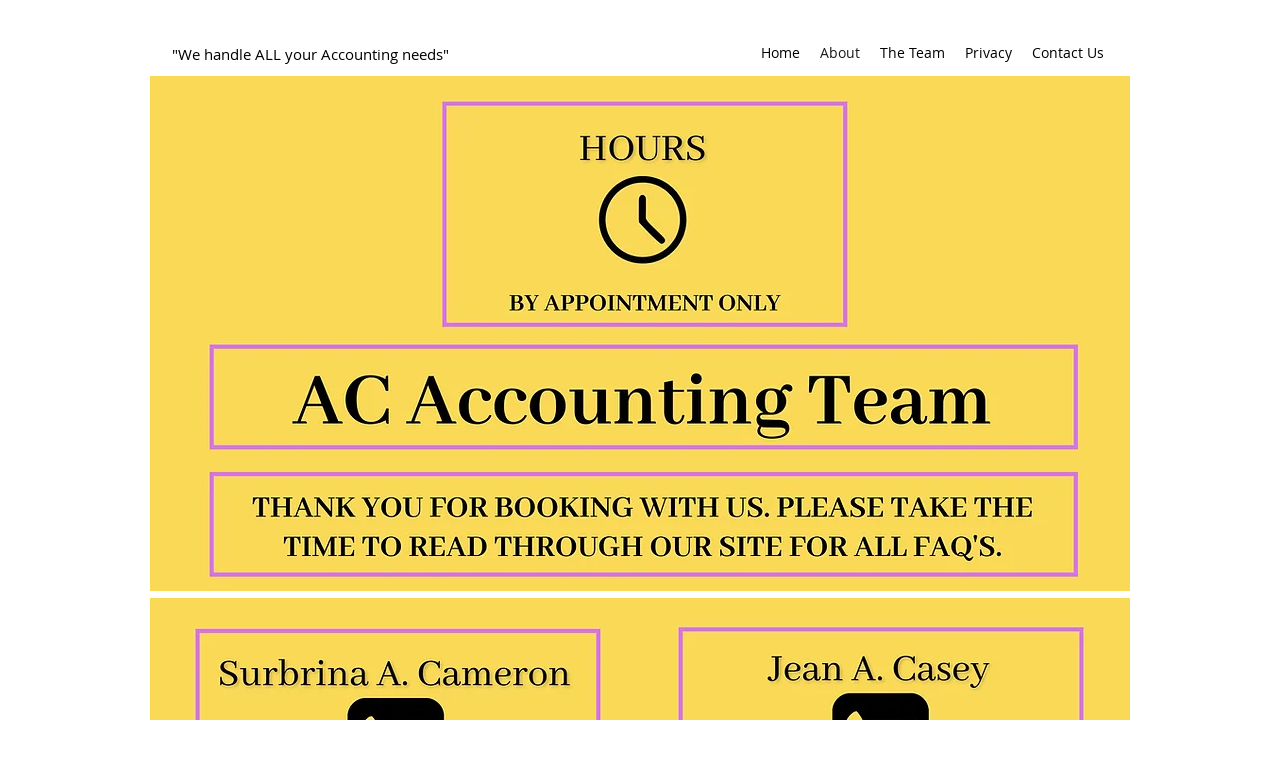

--- FILE ---
content_type: text/html; charset=UTF-8
request_url: https://www.acaccountingteam.com/about-ac-accounting-team
body_size: 134618
content:
<!DOCTYPE html>
<html lang="en">
<head>
  
  <meta charset='utf-8'>
  <meta name="viewport" content="width=device-width, initial-scale=1" id="wixDesktopViewport" />
  <meta http-equiv="X-UA-Compatible" content="IE=edge">
  <meta name="generator" content="Wix.com Website Builder"/>

  <link rel="icon" sizes="192x192" href="https://static.wixstatic.com/media/65fca7_d89d174520e347c9a310b4ec8b31e014%7Emv2.png/v1/fill/w_192%2Ch_192%2Clg_1%2Cusm_0.66_1.00_0.01/65fca7_d89d174520e347c9a310b4ec8b31e014%7Emv2.png" type="image/png"/>
  <link rel="shortcut icon" href="https://static.wixstatic.com/media/65fca7_d89d174520e347c9a310b4ec8b31e014%7Emv2.png/v1/fill/w_32%2Ch_32%2Clg_1%2Cusm_0.66_1.00_0.01/65fca7_d89d174520e347c9a310b4ec8b31e014%7Emv2.png" type="image/png"/>
  <link rel="apple-touch-icon" href="https://static.wixstatic.com/media/65fca7_d89d174520e347c9a310b4ec8b31e014%7Emv2.png/v1/fill/w_180%2Ch_180%2Clg_1%2Cusm_0.66_1.00_0.01/65fca7_d89d174520e347c9a310b4ec8b31e014%7Emv2.png" type="image/png"/>

  <!-- Safari Pinned Tab Icon -->
  <!-- <link rel="mask-icon" href="https://static.wixstatic.com/media/65fca7_d89d174520e347c9a310b4ec8b31e014%7Emv2.png/v1/fill/w_32%2Ch_32%2Clg_1%2Cusm_0.66_1.00_0.01/65fca7_d89d174520e347c9a310b4ec8b31e014%7Emv2.png"> -->

  <!-- Original trials -->
  


  <!-- Segmenter Polyfill -->
  <script>
    if (!window.Intl || !window.Intl.Segmenter) {
      (function() {
        var script = document.createElement('script');
        script.src = 'https://static.parastorage.com/unpkg/@formatjs/intl-segmenter@11.7.10/polyfill.iife.js';
        document.head.appendChild(script);
      })();
    }
  </script>

  <!-- Legacy Polyfills -->
  <script nomodule="" src="https://static.parastorage.com/unpkg/core-js-bundle@3.2.1/minified.js"></script>
  <script nomodule="" src="https://static.parastorage.com/unpkg/focus-within-polyfill@5.0.9/dist/focus-within-polyfill.js"></script>

  <!-- Performance API Polyfills -->
  <script>
  (function () {
    var noop = function noop() {};
    if ("performance" in window === false) {
      window.performance = {};
    }
    window.performance.mark = performance.mark || noop;
    window.performance.measure = performance.measure || noop;
    if ("now" in window.performance === false) {
      var nowOffset = Date.now();
      if (performance.timing && performance.timing.navigationStart) {
        nowOffset = performance.timing.navigationStart;
      }
      window.performance.now = function now() {
        return Date.now() - nowOffset;
      };
    }
  })();
  </script>

  <!-- Globals Definitions -->
  <script>
    (function () {
      var now = Date.now()
      window.initialTimestamps = {
        initialTimestamp: now,
        initialRequestTimestamp: Math.round(performance.timeOrigin ? performance.timeOrigin : now - performance.now())
      }

      window.thunderboltTag = "QA_READY"
      window.thunderboltVersion = "1.16787.0"
    })();
  </script>

  <!-- Essential Viewer Model -->
  <script type="application/json" id="wix-essential-viewer-model">{"fleetConfig":{"fleetName":"thunderbolt-isolated-renderer","type":"Rollout","code":1},"mode":{"qa":false,"enableTestApi":false,"debug":false,"ssrIndicator":false,"ssrOnly":false,"siteAssetsFallback":"enable","versionIndicator":false},"componentsLibrariesTopology":[{"artifactId":"editor-elements","namespace":"wixui","url":"https:\/\/static.parastorage.com\/services\/editor-elements\/1.14855.0"},{"artifactId":"editor-elements","namespace":"dsgnsys","url":"https:\/\/static.parastorage.com\/services\/editor-elements\/1.14855.0"}],"siteFeaturesConfigs":{"sessionManager":{"isRunningInDifferentSiteContext":false}},"language":{"userLanguage":"en"},"siteAssets":{"clientTopology":{"mediaRootUrl":"https:\/\/static.wixstatic.com","scriptsUrl":"static.parastorage.com","staticMediaUrl":"https:\/\/static.wixstatic.com\/media","moduleRepoUrl":"https:\/\/static.parastorage.com\/unpkg","fileRepoUrl":"https:\/\/static.parastorage.com\/services","viewerAppsUrl":"https:\/\/viewer-apps.parastorage.com","viewerAssetsUrl":"https:\/\/viewer-assets.parastorage.com","siteAssetsUrl":"https:\/\/siteassets.parastorage.com","pageJsonServerUrls":["https:\/\/pages.parastorage.com","https:\/\/staticorigin.wixstatic.com","https:\/\/www.acaccountingteam.com","https:\/\/fallback.wix.com\/wix-html-editor-pages-webapp\/page"],"pathOfTBModulesInFileRepoForFallback":"wix-thunderbolt\/dist\/"}},"siteFeatures":["accessibility","appMonitoring","assetsLoader","businessLogger","captcha","clickHandlerRegistrar","commonConfig","componentsLoader","componentsRegistry","consentPolicy","contentReflow","cyclicTabbing","domSelectors","domStore","environmentWixCodeSdk","environment","lightbox","locationWixCodeSdk","mpaNavigation","navigationManager","navigationPhases","ooi","pages","panorama","renderer","reporter","routerFetch","router","scrollRestoration","seoWixCodeSdk","seo","sessionManager","siteMembersWixCodeSdk","siteMembers","siteScrollBlocker","siteWixCodeSdk","speculationRules","ssrCache","stores","structureApi","thunderboltInitializer","tpaCommons","translations","usedPlatformApis","warmupData","windowMessageRegistrar","windowWixCodeSdk","wixCustomElementComponent","wixEmbedsApi","componentsReact","platform"],"site":{"externalBaseUrl":"https:\/\/www.acaccountingteam.com","isSEO":false},"media":{"staticMediaUrl":"https:\/\/static.wixstatic.com\/media","mediaRootUrl":"https:\/\/static.wixstatic.com\/","staticVideoUrl":"https:\/\/video.wixstatic.com\/"},"requestUrl":"https:\/\/www.acaccountingteam.com\/about-ac-accounting-team","rollout":{"siteAssetsVersionsRollout":false,"isDACRollout":0,"isTBRollout":true},"commonConfig":{"brand":"wix","host":"VIEWER","bsi":"","consentPolicy":{},"consentPolicyHeader":{},"siteRevision":"679","renderingFlow":"NONE","language":"en","locale":"en-us"},"interactionSampleRatio":0.01,"accessTokensUrl":"https:\/\/www.acaccountingteam.com\/_api\/v1\/access-tokens","isExcludedFromSecurityExperiments":false,"experiments":{"specs.thunderbolt.hardenFetchAndXHR":true,"specs.thunderbolt.securityExperiments":true,"specs.thunderbolt.browserCacheReload":true,"specs.thunderbolt.removeDynamicModelTopology":true}}</script>
  <script>window.viewerModel = JSON.parse(document.getElementById('wix-essential-viewer-model').textContent)</script>

  <script>
    window.commonConfig = viewerModel.commonConfig
  </script>

  
  <!-- BEGIN handleAccessTokens bundle -->

  <script data-url="https://static.parastorage.com/services/wix-thunderbolt/dist/handleAccessTokens.inline.4f2f9a53.bundle.min.js">(()=>{"use strict";function e(e){let{context:o,property:r,value:n,enumerable:i=!0}=e,c=e.get,l=e.set;if(!r||void 0===n&&!c&&!l)return new Error("property and value are required");let a=o||globalThis,s=a?.[r],u={};if(void 0!==n)u.value=n;else{if(c){let e=t(c);e&&(u.get=e)}if(l){let e=t(l);e&&(u.set=e)}}let p={...u,enumerable:i||!1,configurable:!1};void 0!==n&&(p.writable=!1);try{Object.defineProperty(a,r,p)}catch(e){return e instanceof TypeError?s:e}return s}function t(e,t){return"function"==typeof e?e:!0===e?.async&&"function"==typeof e.func?t?async function(t){return e.func(t)}:async function(){return e.func()}:"function"==typeof e?.func?e.func:void 0}try{e({property:"strictDefine",value:e})}catch{}try{e({property:"defineStrictObject",value:r})}catch{}try{e({property:"defineStrictMethod",value:n})}catch{}var o=["toString","toLocaleString","valueOf","constructor","prototype"];function r(t){let{context:n,property:c,propertiesToExclude:l=[],skipPrototype:a=!1,hardenPrototypePropertiesToExclude:s=[]}=t;if(!c)return new Error("property is required");let u=(n||globalThis)[c],p={},f=i(n,c);u&&("object"==typeof u||"function"==typeof u)&&Reflect.ownKeys(u).forEach(t=>{if(!l.includes(t)&&!o.includes(t)){let o=i(u,t);if(o&&(o.writable||o.configurable)){let{value:r,get:n,set:i,enumerable:c=!1}=o,l={};void 0!==r?l.value=r:n?l.get=n:i&&(l.set=i);try{let o=e({context:u,property:t,...l,enumerable:c});p[t]=o}catch(e){if(!(e instanceof TypeError))throw e;try{p[t]=o.value||o.get||o.set}catch{}}}}});let d={originalObject:u,originalProperties:p};if(!a&&void 0!==u?.prototype){let e=r({context:u,property:"prototype",propertiesToExclude:s,skipPrototype:!0});e instanceof Error||(d.originalPrototype=e?.originalObject,d.originalPrototypeProperties=e?.originalProperties)}return e({context:n,property:c,value:u,enumerable:f?.enumerable}),d}function n(t,o){let r=(o||globalThis)[t],n=i(o||globalThis,t);return r&&n&&(n.writable||n.configurable)?(Object.freeze(r),e({context:globalThis,property:t,value:r})):r}function i(e,t){if(e&&t)try{return Reflect.getOwnPropertyDescriptor(e,t)}catch{return}}function c(e){if("string"!=typeof e)return e;try{return decodeURIComponent(e).toLowerCase().trim()}catch{return e.toLowerCase().trim()}}function l(e,t){let o="";if("string"==typeof e)o=e.split("=")[0]?.trim()||"";else{if(!e||"string"!=typeof e.name)return!1;o=e.name}return t.has(c(o)||"")}function a(e,t){let o;return o="string"==typeof e?e.split(";").map(e=>e.trim()).filter(e=>e.length>0):e||[],o.filter(e=>!l(e,t))}var s=null;function u(){return null===s&&(s=typeof Document>"u"?void 0:Object.getOwnPropertyDescriptor(Document.prototype,"cookie")),s}function p(t,o){if(!globalThis?.cookieStore)return;let r=globalThis.cookieStore.get.bind(globalThis.cookieStore),n=globalThis.cookieStore.getAll.bind(globalThis.cookieStore),i=globalThis.cookieStore.set.bind(globalThis.cookieStore),c=globalThis.cookieStore.delete.bind(globalThis.cookieStore);return e({context:globalThis.CookieStore.prototype,property:"get",value:async function(e){return l(("string"==typeof e?e:e.name)||"",t)?null:r.call(this,e)},enumerable:!0}),e({context:globalThis.CookieStore.prototype,property:"getAll",value:async function(){return a(await n.apply(this,Array.from(arguments)),t)},enumerable:!0}),e({context:globalThis.CookieStore.prototype,property:"set",value:async function(){let e=Array.from(arguments);if(!l(1===e.length?e[0].name:e[0],t))return i.apply(this,e);o&&console.warn(o)},enumerable:!0}),e({context:globalThis.CookieStore.prototype,property:"delete",value:async function(){let e=Array.from(arguments);if(!l(1===e.length?e[0].name:e[0],t))return c.apply(this,e)},enumerable:!0}),e({context:globalThis.cookieStore,property:"prototype",value:globalThis.CookieStore.prototype,enumerable:!1}),e({context:globalThis,property:"cookieStore",value:globalThis.cookieStore,enumerable:!0}),{get:r,getAll:n,set:i,delete:c}}var f=["TextEncoder","TextDecoder","XMLHttpRequestEventTarget","EventTarget","URL","JSON","Reflect","Object","Array","Map","Set","WeakMap","WeakSet","Promise","Symbol","Error"],d=["addEventListener","removeEventListener","dispatchEvent","encodeURI","encodeURIComponent","decodeURI","decodeURIComponent"];const y=(e,t)=>{try{const o=t?t.get.call(document):document.cookie;return o.split(";").map(e=>e.trim()).filter(t=>t?.startsWith(e))[0]?.split("=")[1]}catch(e){return""}},g=(e="",t="",o="/")=>`${e}=; ${t?`domain=${t};`:""} max-age=0; path=${o}; expires=Thu, 01 Jan 1970 00:00:01 GMT`;function m(){(function(){if("undefined"!=typeof window){const e=performance.getEntriesByType("navigation")[0];return"back_forward"===(e?.type||"")}return!1})()&&function(){const{counter:e}=function(){const e=b("getItem");if(e){const[t,o]=e.split("-"),r=o?parseInt(o,10):0;if(r>=3){const e=t?Number(t):0;if(Date.now()-e>6e4)return{counter:0}}return{counter:r}}return{counter:0}}();e<3?(!function(e=1){b("setItem",`${Date.now()}-${e}`)}(e+1),window.location.reload()):console.error("ATS: Max reload attempts reached")}()}function b(e,t){try{return sessionStorage[e]("reload",t||"")}catch(e){console.error("ATS: Error calling sessionStorage:",e)}}const h="client-session-bind",v="sec-fetch-unsupported",{experiments:w}=window.viewerModel,T=[h,"client-binding",v,"svSession","smSession","server-session-bind","wixSession2","wixSession3"].map(e=>e.toLowerCase()),{cookie:S}=function(t,o){let r=new Set(t);return e({context:document,property:"cookie",set:{func:e=>function(e,t,o,r){let n=u(),i=c(t.split(";")[0]||"")||"";[...o].every(e=>!i.startsWith(e.toLowerCase()))&&n?.set?n.set.call(e,t):r&&console.warn(r)}(document,e,r,o)},get:{func:()=>function(e,t){let o=u();if(!o?.get)throw new Error("Cookie descriptor or getter not available");return a(o.get.call(e),t).join("; ")}(document,r)},enumerable:!0}),{cookieStore:p(r,o),cookie:u()}}(T),k="tbReady",x="security_overrideGlobals",{experiments:E,siteFeaturesConfigs:C,accessTokensUrl:P}=window.viewerModel,R=P,M={},O=(()=>{const e=y(h,S);if(w["specs.thunderbolt.browserCacheReload"]){y(v,S)||e?b("removeItem"):m()}return(()=>{const e=g(h),t=g(h,location.hostname);S.set.call(document,e),S.set.call(document,t)})(),e})();O&&(M["client-binding"]=O);const D=fetch;addEventListener(k,function e(t){const{logger:o}=t.detail;try{window.tb.init({fetch:D,fetchHeaders:M})}catch(e){const t=new Error("TB003");o.meter(`${x}_${t.message}`,{paramsOverrides:{errorType:x,eventString:t.message}}),window?.viewerModel?.mode.debug&&console.error(e)}finally{removeEventListener(k,e)}}),E["specs.thunderbolt.hardenFetchAndXHR"]||(window.fetchDynamicModel=()=>C.sessionManager.isRunningInDifferentSiteContext?Promise.resolve({}):fetch(R,{credentials:"same-origin",headers:M}).then(function(e){if(!e.ok)throw new Error(`[${e.status}]${e.statusText}`);return e.json()}),window.dynamicModelPromise=window.fetchDynamicModel())})();
//# sourceMappingURL=https://static.parastorage.com/services/wix-thunderbolt/dist/handleAccessTokens.inline.4f2f9a53.bundle.min.js.map</script>

<!-- END handleAccessTokens bundle -->

<!-- BEGIN overrideGlobals bundle -->

<script data-url="https://static.parastorage.com/services/wix-thunderbolt/dist/overrideGlobals.inline.ec13bfcf.bundle.min.js">(()=>{"use strict";function e(e){let{context:r,property:o,value:n,enumerable:i=!0}=e,c=e.get,a=e.set;if(!o||void 0===n&&!c&&!a)return new Error("property and value are required");let l=r||globalThis,u=l?.[o],s={};if(void 0!==n)s.value=n;else{if(c){let e=t(c);e&&(s.get=e)}if(a){let e=t(a);e&&(s.set=e)}}let p={...s,enumerable:i||!1,configurable:!1};void 0!==n&&(p.writable=!1);try{Object.defineProperty(l,o,p)}catch(e){return e instanceof TypeError?u:e}return u}function t(e,t){return"function"==typeof e?e:!0===e?.async&&"function"==typeof e.func?t?async function(t){return e.func(t)}:async function(){return e.func()}:"function"==typeof e?.func?e.func:void 0}try{e({property:"strictDefine",value:e})}catch{}try{e({property:"defineStrictObject",value:o})}catch{}try{e({property:"defineStrictMethod",value:n})}catch{}var r=["toString","toLocaleString","valueOf","constructor","prototype"];function o(t){let{context:n,property:c,propertiesToExclude:a=[],skipPrototype:l=!1,hardenPrototypePropertiesToExclude:u=[]}=t;if(!c)return new Error("property is required");let s=(n||globalThis)[c],p={},f=i(n,c);s&&("object"==typeof s||"function"==typeof s)&&Reflect.ownKeys(s).forEach(t=>{if(!a.includes(t)&&!r.includes(t)){let r=i(s,t);if(r&&(r.writable||r.configurable)){let{value:o,get:n,set:i,enumerable:c=!1}=r,a={};void 0!==o?a.value=o:n?a.get=n:i&&(a.set=i);try{let r=e({context:s,property:t,...a,enumerable:c});p[t]=r}catch(e){if(!(e instanceof TypeError))throw e;try{p[t]=r.value||r.get||r.set}catch{}}}}});let d={originalObject:s,originalProperties:p};if(!l&&void 0!==s?.prototype){let e=o({context:s,property:"prototype",propertiesToExclude:u,skipPrototype:!0});e instanceof Error||(d.originalPrototype=e?.originalObject,d.originalPrototypeProperties=e?.originalProperties)}return e({context:n,property:c,value:s,enumerable:f?.enumerable}),d}function n(t,r){let o=(r||globalThis)[t],n=i(r||globalThis,t);return o&&n&&(n.writable||n.configurable)?(Object.freeze(o),e({context:globalThis,property:t,value:o})):o}function i(e,t){if(e&&t)try{return Reflect.getOwnPropertyDescriptor(e,t)}catch{return}}function c(e){if("string"!=typeof e)return e;try{return decodeURIComponent(e).toLowerCase().trim()}catch{return e.toLowerCase().trim()}}function a(e,t){return e instanceof Headers?e.forEach((r,o)=>{l(o,t)||e.delete(o)}):Object.keys(e).forEach(r=>{l(r,t)||delete e[r]}),e}function l(e,t){return!t.has(c(e)||"")}function u(e,t){let r=!0,o=function(e){let t,r;if(globalThis.Request&&e instanceof Request)t=e.url;else{if("function"!=typeof e?.toString)throw new Error("Unsupported type for url");t=e.toString()}try{return new URL(t).pathname}catch{return r=t.replace(/#.+/gi,"").split("?").shift(),r.startsWith("/")?r:`/${r}`}}(e),n=c(o);return n&&t.some(e=>n.includes(e))&&(r=!1),r}function s(t,r,o){let n=fetch,i=XMLHttpRequest,c=new Set(r);function s(){let e=new i,r=e.open,n=e.setRequestHeader;return e.open=function(){let n=Array.from(arguments),i=n[1];if(n.length<2||u(i,t))return r.apply(e,n);throw new Error(o||`Request not allowed for path ${i}`)},e.setRequestHeader=function(t,r){l(decodeURIComponent(t),c)&&n.call(e,t,r)},e}return e({property:"fetch",value:function(){let e=function(e,t){return globalThis.Request&&e[0]instanceof Request&&e[0]?.headers?a(e[0].headers,t):e[1]?.headers&&a(e[1].headers,t),e}(arguments,c);return u(arguments[0],t)?n.apply(globalThis,Array.from(e)):new Promise((e,t)=>{t(new Error(o||`Request not allowed for path ${arguments[0]}`))})},enumerable:!0}),e({property:"XMLHttpRequest",value:s,enumerable:!0}),Object.keys(i).forEach(e=>{s[e]=i[e]}),{fetch:n,XMLHttpRequest:i}}var p=["TextEncoder","TextDecoder","XMLHttpRequestEventTarget","EventTarget","URL","JSON","Reflect","Object","Array","Map","Set","WeakMap","WeakSet","Promise","Symbol","Error"],f=["addEventListener","removeEventListener","dispatchEvent","encodeURI","encodeURIComponent","decodeURI","decodeURIComponent"];const d=function(){let t=globalThis.open,r=document.open;function o(e,r,o){let n="string"!=typeof e,i=t.call(window,e,r,o);return n||e&&function(e){return e.startsWith("//")&&/(?:[a-z0-9](?:[a-z0-9-]{0,61}[a-z0-9])?\.)+[a-z0-9][a-z0-9-]{0,61}[a-z0-9]/g.test(`${location.protocol}:${e}`)&&(e=`${location.protocol}${e}`),!e.startsWith("http")||new URL(e).hostname===location.hostname}(e)?{}:i}return e({property:"open",value:o,context:globalThis,enumerable:!0}),e({property:"open",value:function(e,t,n){return e?o(e,t,n):r.call(document,e||"",t||"",n||"")},context:document,enumerable:!0}),{open:t,documentOpen:r}},y=function(){let t=document.createElement,r=Element.prototype.setAttribute,o=Element.prototype.setAttributeNS;return e({property:"createElement",context:document,value:function(n,i){let a=t.call(document,n,i);if("iframe"===c(n)){e({property:"srcdoc",context:a,get:()=>"",set:()=>{console.warn("`srcdoc` is not allowed in iframe elements.")}});let t=function(e,t){"srcdoc"!==e.toLowerCase()?r.call(a,e,t):console.warn("`srcdoc` attribute is not allowed to be set.")},n=function(e,t,r){"srcdoc"!==t.toLowerCase()?o.call(a,e,t,r):console.warn("`srcdoc` attribute is not allowed to be set.")};a.setAttribute=t,a.setAttributeNS=n}return a},enumerable:!0}),{createElement:t,setAttribute:r,setAttributeNS:o}},m=["client-binding"],b=["/_api/v1/access-tokens","/_api/v2/dynamicmodel","/_api/one-app-session-web/v3/businesses"],h=function(){let t=setTimeout,r=setInterval;return o("setTimeout",0,globalThis),o("setInterval",0,globalThis),{setTimeout:t,setInterval:r};function o(t,r,o){let n=o||globalThis,i=n[t];if(!i||"function"!=typeof i)throw new Error(`Function ${t} not found or is not a function`);e({property:t,value:function(){let e=Array.from(arguments);if("string"!=typeof e[r])return i.apply(n,e);console.warn(`Calling ${t} with a String Argument at index ${r} is not allowed`)},context:o,enumerable:!0})}},v=function(){if(navigator&&"serviceWorker"in navigator){let t=navigator.serviceWorker.register;return e({context:navigator.serviceWorker,property:"register",value:function(){console.log("Service worker registration is not allowed")},enumerable:!0}),{register:t}}return{}};performance.mark("overrideGlobals started");const{isExcludedFromSecurityExperiments:g,experiments:w}=window.viewerModel,E=!g&&w["specs.thunderbolt.securityExperiments"];try{d(),E&&y(),w["specs.thunderbolt.hardenFetchAndXHR"]&&E&&s(b,m),v(),(e=>{let t=[],r=[];r=r.concat(["TextEncoder","TextDecoder"]),e&&(r=r.concat(["XMLHttpRequestEventTarget","EventTarget"])),r=r.concat(["URL","JSON"]),e&&(t=t.concat(["addEventListener","removeEventListener"])),t=t.concat(["encodeURI","encodeURIComponent","decodeURI","decodeURIComponent"]),r=r.concat(["String","Number"]),e&&r.push("Object"),r=r.concat(["Reflect"]),t.forEach(e=>{n(e),["addEventListener","removeEventListener"].includes(e)&&n(e,document)}),r.forEach(e=>{o({property:e})})})(E),E&&h()}catch(e){window?.viewerModel?.mode.debug&&console.error(e);const t=new Error("TB006");window.fedops?.reportError(t,"security_overrideGlobals"),window.Sentry?window.Sentry.captureException(t):globalThis.defineStrictProperty("sentryBuffer",[t],window,!1)}performance.mark("overrideGlobals ended")})();
//# sourceMappingURL=https://static.parastorage.com/services/wix-thunderbolt/dist/overrideGlobals.inline.ec13bfcf.bundle.min.js.map</script>

<!-- END overrideGlobals bundle -->


  
  <script>
    window.commonConfig = viewerModel.commonConfig

	
  </script>

  <!-- Initial CSS -->
  <style data-url="https://static.parastorage.com/services/wix-thunderbolt/dist/main.347af09f.min.css">@keyframes slide-horizontal-new{0%{transform:translateX(100%)}}@keyframes slide-horizontal-old{80%{opacity:1}to{opacity:0;transform:translateX(-100%)}}@keyframes slide-vertical-new{0%{transform:translateY(-100%)}}@keyframes slide-vertical-old{80%{opacity:1}to{opacity:0;transform:translateY(100%)}}@keyframes out-in-new{0%{opacity:0}}@keyframes out-in-old{to{opacity:0}}:root:active-view-transition{view-transition-name:none}::view-transition{pointer-events:none}:root:active-view-transition::view-transition-new(page-group),:root:active-view-transition::view-transition-old(page-group){animation-duration:.6s;cursor:wait;pointer-events:all}:root:active-view-transition-type(SlideHorizontal)::view-transition-old(page-group){animation:slide-horizontal-old .6s cubic-bezier(.83,0,.17,1) forwards;mix-blend-mode:normal}:root:active-view-transition-type(SlideHorizontal)::view-transition-new(page-group){animation:slide-horizontal-new .6s cubic-bezier(.83,0,.17,1) backwards;mix-blend-mode:normal}:root:active-view-transition-type(SlideVertical)::view-transition-old(page-group){animation:slide-vertical-old .6s cubic-bezier(.83,0,.17,1) forwards;mix-blend-mode:normal}:root:active-view-transition-type(SlideVertical)::view-transition-new(page-group){animation:slide-vertical-new .6s cubic-bezier(.83,0,.17,1) backwards;mix-blend-mode:normal}:root:active-view-transition-type(OutIn)::view-transition-old(page-group){animation:out-in-old .35s cubic-bezier(.22,1,.36,1) forwards}:root:active-view-transition-type(OutIn)::view-transition-new(page-group){animation:out-in-new .35s cubic-bezier(.64,0,.78,0) .35s backwards}@media(prefers-reduced-motion:reduce){::view-transition-group(*),::view-transition-new(*),::view-transition-old(*){animation:none!important}}body,html{background:transparent;border:0;margin:0;outline:0;padding:0;vertical-align:baseline}body{--scrollbar-width:0px;font-family:Arial,Helvetica,sans-serif;font-size:10px}body,html{height:100%}body{overflow-x:auto;overflow-y:scroll}body:not(.responsive) #site-root{min-width:var(--site-width);width:100%}body:not([data-js-loaded]) [data-hide-prejs]{visibility:hidden}interact-element{display:contents}#SITE_CONTAINER{position:relative}:root{--one-unit:1vw;--section-max-width:9999px;--spx-stopper-max:9999px;--spx-stopper-min:0px;--browser-zoom:1}@supports(-webkit-appearance:none) and (stroke-color:transparent){:root{--safari-sticky-fix:opacity;--experimental-safari-sticky-fix:translateZ(0)}}@supports(container-type:inline-size){:root{--one-unit:1cqw}}[id^=oldHoverBox-]{mix-blend-mode:plus-lighter;transition:opacity .5s ease,visibility .5s ease}[data-mesh-id$=inlineContent-gridContainer]:has(>[id^=oldHoverBox-]){isolation:isolate}</style>
<style data-url="https://static.parastorage.com/services/wix-thunderbolt/dist/main.renderer.9cb0985f.min.css">a,abbr,acronym,address,applet,b,big,blockquote,button,caption,center,cite,code,dd,del,dfn,div,dl,dt,em,fieldset,font,footer,form,h1,h2,h3,h4,h5,h6,header,i,iframe,img,ins,kbd,label,legend,li,nav,object,ol,p,pre,q,s,samp,section,small,span,strike,strong,sub,sup,table,tbody,td,tfoot,th,thead,title,tr,tt,u,ul,var{background:transparent;border:0;margin:0;outline:0;padding:0;vertical-align:baseline}input,select,textarea{box-sizing:border-box;font-family:Helvetica,Arial,sans-serif}ol,ul{list-style:none}blockquote,q{quotes:none}ins{text-decoration:none}del{text-decoration:line-through}table{border-collapse:collapse;border-spacing:0}a{cursor:pointer;text-decoration:none}.testStyles{overflow-y:hidden}.reset-button{-webkit-appearance:none;background:none;border:0;color:inherit;font:inherit;line-height:normal;outline:0;overflow:visible;padding:0;-webkit-user-select:none;-moz-user-select:none;-ms-user-select:none}:focus{outline:none}body.device-mobile-optimized:not(.disable-site-overflow){overflow-x:hidden;overflow-y:scroll}body.device-mobile-optimized:not(.responsive) #SITE_CONTAINER{margin-left:auto;margin-right:auto;overflow-x:visible;position:relative;width:320px}body.device-mobile-optimized:not(.responsive):not(.blockSiteScrolling) #SITE_CONTAINER{margin-top:0}body.device-mobile-optimized>*{max-width:100%!important}body.device-mobile-optimized #site-root{overflow-x:hidden;overflow-y:hidden}@supports(overflow:clip){body.device-mobile-optimized #site-root{overflow-x:clip;overflow-y:clip}}body.device-mobile-non-optimized #SITE_CONTAINER #site-root{overflow-x:clip;overflow-y:clip}body.device-mobile-non-optimized.fullScreenMode{background-color:#5f6360}body.device-mobile-non-optimized.fullScreenMode #MOBILE_ACTIONS_MENU,body.device-mobile-non-optimized.fullScreenMode #SITE_BACKGROUND,body.device-mobile-non-optimized.fullScreenMode #site-root,body.fullScreenMode #WIX_ADS{visibility:hidden}body.fullScreenMode{overflow-x:hidden!important;overflow-y:hidden!important}body.fullScreenMode.device-mobile-optimized #TINY_MENU{opacity:0;pointer-events:none}body.fullScreenMode-scrollable.device-mobile-optimized{overflow-x:hidden!important;overflow-y:auto!important}body.fullScreenMode-scrollable.device-mobile-optimized #masterPage,body.fullScreenMode-scrollable.device-mobile-optimized #site-root{overflow-x:hidden!important;overflow-y:hidden!important}body.fullScreenMode-scrollable.device-mobile-optimized #SITE_BACKGROUND,body.fullScreenMode-scrollable.device-mobile-optimized #masterPage{height:auto!important}body.fullScreenMode-scrollable.device-mobile-optimized #masterPage.mesh-layout{height:0!important}body.blockSiteScrolling,body.siteScrollingBlocked{position:fixed;width:100%}body.blockSiteScrolling #SITE_CONTAINER{margin-top:calc(var(--blocked-site-scroll-margin-top)*-1)}#site-root{margin:0 auto;min-height:100%;position:relative;top:var(--wix-ads-height)}#site-root img:not([src]){visibility:hidden}#site-root svg img:not([src]){visibility:visible}.auto-generated-link{color:inherit}#SCROLL_TO_BOTTOM,#SCROLL_TO_TOP{height:0}.has-click-trigger{cursor:pointer}.fullScreenOverlay{bottom:0;display:flex;justify-content:center;left:0;overflow-y:hidden;position:fixed;right:0;top:-60px;z-index:1005}.fullScreenOverlay>.fullScreenOverlayContent{bottom:0;left:0;margin:0 auto;overflow:hidden;position:absolute;right:0;top:60px;transform:translateZ(0)}[data-mesh-id$=centeredContent],[data-mesh-id$=form],[data-mesh-id$=inlineContent]{pointer-events:none;position:relative}[data-mesh-id$=-gridWrapper],[data-mesh-id$=-rotated-wrapper]{pointer-events:none}[data-mesh-id$=-gridContainer]>*,[data-mesh-id$=-rotated-wrapper]>*,[data-mesh-id$=inlineContent]>:not([data-mesh-id$=-gridContainer]){pointer-events:auto}.device-mobile-optimized #masterPage.mesh-layout #SOSP_CONTAINER_CUSTOM_ID{grid-area:2/1/3/2;-ms-grid-row:2;position:relative}#masterPage.mesh-layout{-ms-grid-rows:max-content max-content min-content max-content;-ms-grid-columns:100%;align-items:start;display:-ms-grid;display:grid;grid-template-columns:100%;grid-template-rows:max-content max-content min-content max-content;justify-content:stretch}#masterPage.mesh-layout #PAGES_CONTAINER,#masterPage.mesh-layout #SITE_FOOTER-placeholder,#masterPage.mesh-layout #SITE_FOOTER_WRAPPER,#masterPage.mesh-layout #SITE_HEADER-placeholder,#masterPage.mesh-layout #SITE_HEADER_WRAPPER,#masterPage.mesh-layout #SOSP_CONTAINER_CUSTOM_ID[data-state~=mobileView],#masterPage.mesh-layout #soapAfterPagesContainer,#masterPage.mesh-layout #soapBeforePagesContainer{-ms-grid-row-align:start;-ms-grid-column-align:start;-ms-grid-column:1}#masterPage.mesh-layout #SITE_HEADER-placeholder,#masterPage.mesh-layout #SITE_HEADER_WRAPPER{grid-area:1/1/2/2;-ms-grid-row:1}#masterPage.mesh-layout #PAGES_CONTAINER,#masterPage.mesh-layout #soapAfterPagesContainer,#masterPage.mesh-layout #soapBeforePagesContainer{grid-area:3/1/4/2;-ms-grid-row:3}#masterPage.mesh-layout #soapAfterPagesContainer,#masterPage.mesh-layout #soapBeforePagesContainer{width:100%}#masterPage.mesh-layout #PAGES_CONTAINER{align-self:stretch}#masterPage.mesh-layout main#PAGES_CONTAINER{display:block}#masterPage.mesh-layout #SITE_FOOTER-placeholder,#masterPage.mesh-layout #SITE_FOOTER_WRAPPER{grid-area:4/1/5/2;-ms-grid-row:4}#masterPage.mesh-layout #SITE_PAGES,#masterPage.mesh-layout [data-mesh-id=PAGES_CONTAINERcenteredContent],#masterPage.mesh-layout [data-mesh-id=PAGES_CONTAINERinlineContent]{height:100%}#masterPage.mesh-layout.desktop>*{width:100%}#masterPage.mesh-layout #PAGES_CONTAINER,#masterPage.mesh-layout #SITE_FOOTER,#masterPage.mesh-layout #SITE_FOOTER_WRAPPER,#masterPage.mesh-layout #SITE_HEADER,#masterPage.mesh-layout #SITE_HEADER_WRAPPER,#masterPage.mesh-layout #SITE_PAGES,#masterPage.mesh-layout #masterPageinlineContent{position:relative}#masterPage.mesh-layout #SITE_HEADER{grid-area:1/1/2/2}#masterPage.mesh-layout #SITE_FOOTER{grid-area:4/1/5/2}#masterPage.mesh-layout.overflow-x-clip #SITE_FOOTER,#masterPage.mesh-layout.overflow-x-clip #SITE_HEADER{overflow-x:clip}[data-z-counter]{z-index:0}[data-z-counter="0"]{z-index:auto}.wixSiteProperties{-webkit-font-smoothing:antialiased;-moz-osx-font-smoothing:grayscale}:root{--wst-button-color-fill-primary:rgb(var(--color_48));--wst-button-color-border-primary:rgb(var(--color_49));--wst-button-color-text-primary:rgb(var(--color_50));--wst-button-color-fill-primary-hover:rgb(var(--color_51));--wst-button-color-border-primary-hover:rgb(var(--color_52));--wst-button-color-text-primary-hover:rgb(var(--color_53));--wst-button-color-fill-primary-disabled:rgb(var(--color_54));--wst-button-color-border-primary-disabled:rgb(var(--color_55));--wst-button-color-text-primary-disabled:rgb(var(--color_56));--wst-button-color-fill-secondary:rgb(var(--color_57));--wst-button-color-border-secondary:rgb(var(--color_58));--wst-button-color-text-secondary:rgb(var(--color_59));--wst-button-color-fill-secondary-hover:rgb(var(--color_60));--wst-button-color-border-secondary-hover:rgb(var(--color_61));--wst-button-color-text-secondary-hover:rgb(var(--color_62));--wst-button-color-fill-secondary-disabled:rgb(var(--color_63));--wst-button-color-border-secondary-disabled:rgb(var(--color_64));--wst-button-color-text-secondary-disabled:rgb(var(--color_65));--wst-color-fill-base-1:rgb(var(--color_36));--wst-color-fill-base-2:rgb(var(--color_37));--wst-color-fill-base-shade-1:rgb(var(--color_38));--wst-color-fill-base-shade-2:rgb(var(--color_39));--wst-color-fill-base-shade-3:rgb(var(--color_40));--wst-color-fill-accent-1:rgb(var(--color_41));--wst-color-fill-accent-2:rgb(var(--color_42));--wst-color-fill-accent-3:rgb(var(--color_43));--wst-color-fill-accent-4:rgb(var(--color_44));--wst-color-fill-background-primary:rgb(var(--color_11));--wst-color-fill-background-secondary:rgb(var(--color_12));--wst-color-text-primary:rgb(var(--color_15));--wst-color-text-secondary:rgb(var(--color_14));--wst-color-action:rgb(var(--color_18));--wst-color-disabled:rgb(var(--color_39));--wst-color-title:rgb(var(--color_45));--wst-color-subtitle:rgb(var(--color_46));--wst-color-line:rgb(var(--color_47));--wst-font-style-h2:var(--font_2);--wst-font-style-h3:var(--font_3);--wst-font-style-h4:var(--font_4);--wst-font-style-h5:var(--font_5);--wst-font-style-h6:var(--font_6);--wst-font-style-body-large:var(--font_7);--wst-font-style-body-medium:var(--font_8);--wst-font-style-body-small:var(--font_9);--wst-font-style-body-x-small:var(--font_10);--wst-color-custom-1:rgb(var(--color_13));--wst-color-custom-2:rgb(var(--color_16));--wst-color-custom-3:rgb(var(--color_17));--wst-color-custom-4:rgb(var(--color_19));--wst-color-custom-5:rgb(var(--color_20));--wst-color-custom-6:rgb(var(--color_21));--wst-color-custom-7:rgb(var(--color_22));--wst-color-custom-8:rgb(var(--color_23));--wst-color-custom-9:rgb(var(--color_24));--wst-color-custom-10:rgb(var(--color_25));--wst-color-custom-11:rgb(var(--color_26));--wst-color-custom-12:rgb(var(--color_27));--wst-color-custom-13:rgb(var(--color_28));--wst-color-custom-14:rgb(var(--color_29));--wst-color-custom-15:rgb(var(--color_30));--wst-color-custom-16:rgb(var(--color_31));--wst-color-custom-17:rgb(var(--color_32));--wst-color-custom-18:rgb(var(--color_33));--wst-color-custom-19:rgb(var(--color_34));--wst-color-custom-20:rgb(var(--color_35))}.wix-presets-wrapper{display:contents}</style>

  <meta name="format-detection" content="telephone=no">
  <meta name="skype_toolbar" content="skype_toolbar_parser_compatible">
  
  

  

  
      <!--pageHtmlEmbeds.head start-->
      <script type="wix/htmlEmbeds" id="pageHtmlEmbeds.head start"></script>
    
      <script type="wix/htmlEmbeds" id="pageHtmlEmbeds.head end"></script>
      <!--pageHtmlEmbeds.head end-->
  

  <!-- head performance data start -->
  
  <!-- head performance data end -->
  

    


<meta http-equiv="X-Wix-Meta-Site-Id" content="e5cf83e6-504f-4c54-8267-38e076ed5122">
<meta http-equiv="X-Wix-Application-Instance-Id" content="70720069-390c-4a5c-85fe-de1bf961e2cc">

    <meta http-equiv="X-Wix-Published-Version" content="679"/>



    <meta http-equiv="etag" content="bug"/>

<!-- render-head end -->

<style data-href="https://static.parastorage.com/services/editor-elements-library/dist/thunderbolt/rb_wixui.thunderbolt_bootstrap.a1b00b19.min.css">.cwL6XW{cursor:pointer}.sNF2R0{opacity:0}.hLoBV3{transition:opacity var(--transition-duration) cubic-bezier(.37,0,.63,1)}.Rdf41z,.hLoBV3{opacity:1}.ftlZWo{transition:opacity var(--transition-duration) cubic-bezier(.37,0,.63,1)}.ATGlOr,.ftlZWo{opacity:0}.KQSXD0{transition:opacity var(--transition-duration) cubic-bezier(.64,0,.78,0)}.KQSXD0,.pagQKE{opacity:1}._6zG5H{opacity:0;transition:opacity var(--transition-duration) cubic-bezier(.22,1,.36,1)}.BB49uC{transform:translateX(100%)}.j9xE1V{transition:transform var(--transition-duration) cubic-bezier(.87,0,.13,1)}.ICs7Rs,.j9xE1V{transform:translateX(0)}.DxijZJ{transition:transform var(--transition-duration) cubic-bezier(.87,0,.13,1)}.B5kjYq,.DxijZJ{transform:translateX(-100%)}.cJijIV{transition:transform var(--transition-duration) cubic-bezier(.87,0,.13,1)}.cJijIV,.hOxaWM{transform:translateX(0)}.T9p3fN{transform:translateX(100%);transition:transform var(--transition-duration) cubic-bezier(.87,0,.13,1)}.qDxYJm{transform:translateY(100%)}.aA9V0P{transition:transform var(--transition-duration) cubic-bezier(.87,0,.13,1)}.YPXPAS,.aA9V0P{transform:translateY(0)}.Xf2zsA{transition:transform var(--transition-duration) cubic-bezier(.87,0,.13,1)}.Xf2zsA,.y7Kt7s{transform:translateY(-100%)}.EeUgMu{transition:transform var(--transition-duration) cubic-bezier(.87,0,.13,1)}.EeUgMu,.fdHrtm{transform:translateY(0)}.WIFaG4{transform:translateY(100%);transition:transform var(--transition-duration) cubic-bezier(.87,0,.13,1)}body:not(.responsive) .JsJXaX{overflow-x:clip}:root:active-view-transition .JsJXaX{view-transition-name:page-group}.AnQkDU{display:grid;grid-template-columns:1fr;grid-template-rows:1fr;height:100%}.AnQkDU>div{align-self:stretch!important;grid-area:1/1/2/2;justify-self:stretch!important}.StylableButton2545352419__root{-archetype:box;border:none;box-sizing:border-box;cursor:pointer;display:block;height:100%;min-height:10px;min-width:10px;padding:0;touch-action:manipulation;width:100%}.StylableButton2545352419__root[disabled]{pointer-events:none}.StylableButton2545352419__root:not(:hover):not([disabled]).StylableButton2545352419--hasBackgroundColor{background-color:var(--corvid-background-color)!important}.StylableButton2545352419__root:hover:not([disabled]).StylableButton2545352419--hasHoverBackgroundColor{background-color:var(--corvid-hover-background-color)!important}.StylableButton2545352419__root:not(:hover)[disabled].StylableButton2545352419--hasDisabledBackgroundColor{background-color:var(--corvid-disabled-background-color)!important}.StylableButton2545352419__root:not(:hover):not([disabled]).StylableButton2545352419--hasBorderColor{border-color:var(--corvid-border-color)!important}.StylableButton2545352419__root:hover:not([disabled]).StylableButton2545352419--hasHoverBorderColor{border-color:var(--corvid-hover-border-color)!important}.StylableButton2545352419__root:not(:hover)[disabled].StylableButton2545352419--hasDisabledBorderColor{border-color:var(--corvid-disabled-border-color)!important}.StylableButton2545352419__root.StylableButton2545352419--hasBorderRadius{border-radius:var(--corvid-border-radius)!important}.StylableButton2545352419__root.StylableButton2545352419--hasBorderWidth{border-width:var(--corvid-border-width)!important}.StylableButton2545352419__root:not(:hover):not([disabled]).StylableButton2545352419--hasColor,.StylableButton2545352419__root:not(:hover):not([disabled]).StylableButton2545352419--hasColor .StylableButton2545352419__label{color:var(--corvid-color)!important}.StylableButton2545352419__root:hover:not([disabled]).StylableButton2545352419--hasHoverColor,.StylableButton2545352419__root:hover:not([disabled]).StylableButton2545352419--hasHoverColor .StylableButton2545352419__label{color:var(--corvid-hover-color)!important}.StylableButton2545352419__root:not(:hover)[disabled].StylableButton2545352419--hasDisabledColor,.StylableButton2545352419__root:not(:hover)[disabled].StylableButton2545352419--hasDisabledColor .StylableButton2545352419__label{color:var(--corvid-disabled-color)!important}.StylableButton2545352419__link{-archetype:box;box-sizing:border-box;color:#000;text-decoration:none}.StylableButton2545352419__container{align-items:center;display:flex;flex-basis:auto;flex-direction:row;flex-grow:1;height:100%;justify-content:center;overflow:hidden;transition:all .2s ease,visibility 0s;width:100%}.StylableButton2545352419__label{-archetype:text;-controller-part-type:LayoutChildDisplayDropdown,LayoutFlexChildSpacing(first);max-width:100%;min-width:1.8em;overflow:hidden;text-align:center;text-overflow:ellipsis;transition:inherit;white-space:nowrap}.StylableButton2545352419__root.StylableButton2545352419--isMaxContent .StylableButton2545352419__label{text-overflow:unset}.StylableButton2545352419__root.StylableButton2545352419--isWrapText .StylableButton2545352419__label{min-width:10px;overflow-wrap:break-word;white-space:break-spaces;word-break:break-word}.StylableButton2545352419__icon{-archetype:icon;-controller-part-type:LayoutChildDisplayDropdown,LayoutFlexChildSpacing(last);flex-shrink:0;height:50px;min-width:1px;transition:inherit}.StylableButton2545352419__icon.StylableButton2545352419--override{display:block!important}.StylableButton2545352419__icon svg,.StylableButton2545352419__icon>span{display:flex;height:inherit;width:inherit}.StylableButton2545352419__root:not(:hover):not([disalbed]).StylableButton2545352419--hasIconColor .StylableButton2545352419__icon svg{fill:var(--corvid-icon-color)!important;stroke:var(--corvid-icon-color)!important}.StylableButton2545352419__root:hover:not([disabled]).StylableButton2545352419--hasHoverIconColor .StylableButton2545352419__icon svg{fill:var(--corvid-hover-icon-color)!important;stroke:var(--corvid-hover-icon-color)!important}.StylableButton2545352419__root:not(:hover)[disabled].StylableButton2545352419--hasDisabledIconColor .StylableButton2545352419__icon svg{fill:var(--corvid-disabled-icon-color)!important;stroke:var(--corvid-disabled-icon-color)!important}.aeyn4z{bottom:0;left:0;position:absolute;right:0;top:0}.qQrFOK{cursor:pointer}.VDJedC{-webkit-tap-highlight-color:rgba(0,0,0,0);fill:var(--corvid-fill-color,var(--fill));fill-opacity:var(--fill-opacity);stroke:var(--corvid-stroke-color,var(--stroke));stroke-opacity:var(--stroke-opacity);stroke-width:var(--stroke-width);filter:var(--drop-shadow,none);opacity:var(--opacity);transform:var(--flip)}.VDJedC,.VDJedC svg{bottom:0;left:0;position:absolute;right:0;top:0}.VDJedC svg{height:var(--svg-calculated-height,100%);margin:auto;padding:var(--svg-calculated-padding,0);width:var(--svg-calculated-width,100%)}.VDJedC svg:not([data-type=ugc]){overflow:visible}.l4CAhn *{vector-effect:non-scaling-stroke}.Z_l5lU{-webkit-text-size-adjust:100%;-moz-text-size-adjust:100%;text-size-adjust:100%}ol.font_100,ul.font_100{color:#080808;font-family:"Arial, Helvetica, sans-serif",serif;font-size:10px;font-style:normal;font-variant:normal;font-weight:400;letter-spacing:normal;line-height:normal;margin:0;text-decoration:none}ol.font_100 li,ul.font_100 li{margin-bottom:12px}ol.wix-list-text-align,ul.wix-list-text-align{list-style-position:inside}ol.wix-list-text-align h1,ol.wix-list-text-align h2,ol.wix-list-text-align h3,ol.wix-list-text-align h4,ol.wix-list-text-align h5,ol.wix-list-text-align h6,ol.wix-list-text-align p,ul.wix-list-text-align h1,ul.wix-list-text-align h2,ul.wix-list-text-align h3,ul.wix-list-text-align h4,ul.wix-list-text-align h5,ul.wix-list-text-align h6,ul.wix-list-text-align p{display:inline}.HQSswv{cursor:pointer}.yi6otz{clip:rect(0 0 0 0);border:0;height:1px;margin:-1px;overflow:hidden;padding:0;position:absolute;width:1px}.zQ9jDz [data-attr-richtext-marker=true]{display:block}.zQ9jDz [data-attr-richtext-marker=true] table{border-collapse:collapse;margin:15px 0;width:100%}.zQ9jDz [data-attr-richtext-marker=true] table td{padding:12px;position:relative}.zQ9jDz [data-attr-richtext-marker=true] table td:after{border-bottom:1px solid currentColor;border-left:1px solid currentColor;bottom:0;content:"";left:0;opacity:.2;position:absolute;right:0;top:0}.zQ9jDz [data-attr-richtext-marker=true] table tr td:last-child:after{border-right:1px solid currentColor}.zQ9jDz [data-attr-richtext-marker=true] table tr:first-child td:after{border-top:1px solid currentColor}@supports(-webkit-appearance:none) and (stroke-color:transparent){.qvSjx3>*>:first-child{vertical-align:top}}@supports(-webkit-touch-callout:none){.qvSjx3>*>:first-child{vertical-align:top}}.LkZBpT :is(p,h1,h2,h3,h4,h5,h6,ul,ol,span[data-attr-richtext-marker],blockquote,div) [class$=rich-text__text],.LkZBpT :is(p,h1,h2,h3,h4,h5,h6,ul,ol,span[data-attr-richtext-marker],blockquote,div)[class$=rich-text__text]{color:var(--corvid-color,currentColor)}.LkZBpT :is(p,h1,h2,h3,h4,h5,h6,ul,ol,span[data-attr-richtext-marker],blockquote,div) span[style*=color]{color:var(--corvid-color,currentColor)!important}.Kbom4H{direction:var(--text-direction);min-height:var(--min-height);min-width:var(--min-width)}.Kbom4H .upNqi2{word-wrap:break-word;height:100%;overflow-wrap:break-word;position:relative;width:100%}.Kbom4H .upNqi2 ul{list-style:disc inside}.Kbom4H .upNqi2 li{margin-bottom:12px}.MMl86N blockquote,.MMl86N div,.MMl86N h1,.MMl86N h2,.MMl86N h3,.MMl86N h4,.MMl86N h5,.MMl86N h6,.MMl86N p{letter-spacing:normal;line-height:normal}.gYHZuN{min-height:var(--min-height);min-width:var(--min-width)}.gYHZuN .upNqi2{word-wrap:break-word;height:100%;overflow-wrap:break-word;position:relative;width:100%}.gYHZuN .upNqi2 ol,.gYHZuN .upNqi2 ul{letter-spacing:normal;line-height:normal;margin-inline-start:.5em;padding-inline-start:1.3em}.gYHZuN .upNqi2 ul{list-style-type:disc}.gYHZuN .upNqi2 ol{list-style-type:decimal}.gYHZuN .upNqi2 ol ul,.gYHZuN .upNqi2 ul ul{line-height:normal;list-style-type:circle}.gYHZuN .upNqi2 ol ol ul,.gYHZuN .upNqi2 ol ul ul,.gYHZuN .upNqi2 ul ol ul,.gYHZuN .upNqi2 ul ul ul{line-height:normal;list-style-type:square}.gYHZuN .upNqi2 li{font-style:inherit;font-weight:inherit;letter-spacing:normal;line-height:inherit}.gYHZuN .upNqi2 h1,.gYHZuN .upNqi2 h2,.gYHZuN .upNqi2 h3,.gYHZuN .upNqi2 h4,.gYHZuN .upNqi2 h5,.gYHZuN .upNqi2 h6,.gYHZuN .upNqi2 p{letter-spacing:normal;line-height:normal;margin-block:0;margin:0}.gYHZuN .upNqi2 a{color:inherit}.MMl86N,.ku3DBC{word-wrap:break-word;direction:var(--text-direction);min-height:var(--min-height);min-width:var(--min-width);mix-blend-mode:var(--blendMode,normal);overflow-wrap:break-word;pointer-events:none;text-align:start;text-shadow:var(--textOutline,0 0 transparent),var(--textShadow,0 0 transparent);text-transform:var(--textTransform,"none")}.MMl86N>*,.ku3DBC>*{pointer-events:auto}.MMl86N li,.ku3DBC li{font-style:inherit;font-weight:inherit;letter-spacing:normal;line-height:inherit}.MMl86N ol,.MMl86N ul,.ku3DBC ol,.ku3DBC ul{letter-spacing:normal;line-height:normal;margin-inline-end:0;margin-inline-start:.5em}.MMl86N:not(.Vq6kJx) ol,.MMl86N:not(.Vq6kJx) ul,.ku3DBC:not(.Vq6kJx) ol,.ku3DBC:not(.Vq6kJx) ul{padding-inline-end:0;padding-inline-start:1.3em}.MMl86N ul,.ku3DBC ul{list-style-type:disc}.MMl86N ol,.ku3DBC ol{list-style-type:decimal}.MMl86N ol ul,.MMl86N ul ul,.ku3DBC ol ul,.ku3DBC ul ul{list-style-type:circle}.MMl86N ol ol ul,.MMl86N ol ul ul,.MMl86N ul ol ul,.MMl86N ul ul ul,.ku3DBC ol ol ul,.ku3DBC ol ul ul,.ku3DBC ul ol ul,.ku3DBC ul ul ul{list-style-type:square}.MMl86N blockquote,.MMl86N div,.MMl86N h1,.MMl86N h2,.MMl86N h3,.MMl86N h4,.MMl86N h5,.MMl86N h6,.MMl86N p,.ku3DBC blockquote,.ku3DBC div,.ku3DBC h1,.ku3DBC h2,.ku3DBC h3,.ku3DBC h4,.ku3DBC h5,.ku3DBC h6,.ku3DBC p{margin-block:0;margin:0}.MMl86N a,.ku3DBC a{color:inherit}.Vq6kJx li{margin-inline-end:0;margin-inline-start:1.3em}.Vd6aQZ{overflow:hidden;padding:0;pointer-events:none;white-space:nowrap}.mHZSwn{display:none}.lvxhkV{bottom:0;left:0;position:absolute;right:0;top:0;width:100%}.QJjwEo{transform:translateY(-100%);transition:.2s ease-in}.kdBXfh{transition:.2s}.MP52zt{opacity:0;transition:.2s ease-in}.MP52zt.Bhu9m5{z-index:-1!important}.LVP8Wf{opacity:1;transition:.2s}.VrZrC0{height:auto}.VrZrC0,.cKxVkc{position:relative;width:100%}:host(:not(.device-mobile-optimized)) .vlM3HR,body:not(.device-mobile-optimized) .vlM3HR{margin-left:calc((100% - var(--site-width))/2);width:var(--site-width)}.AT7o0U[data-focuscycled=active]{outline:1px solid transparent}.AT7o0U[data-focuscycled=active]:not(:focus-within){outline:2px solid transparent;transition:outline .01s ease}.AT7o0U .vlM3HR{bottom:0;left:0;position:absolute;right:0;top:0}.Tj01hh,.jhxvbR{display:block;height:100%;width:100%}.jhxvbR img{max-width:var(--wix-img-max-width,100%)}.jhxvbR[data-animate-blur] img{filter:blur(9px);transition:filter .8s ease-in}.jhxvbR[data-animate-blur] img[data-load-done]{filter:none}.WzbAF8{direction:var(--direction)}.WzbAF8 .mpGTIt .O6KwRn{display:var(--item-display);height:var(--item-size);margin-block:var(--item-margin-block);margin-inline:var(--item-margin-inline);width:var(--item-size)}.WzbAF8 .mpGTIt .O6KwRn:last-child{margin-block:0;margin-inline:0}.WzbAF8 .mpGTIt .O6KwRn .oRtuWN{display:block}.WzbAF8 .mpGTIt .O6KwRn .oRtuWN .YaS0jR{height:var(--item-size);width:var(--item-size)}.WzbAF8 .mpGTIt{height:100%;position:absolute;white-space:nowrap;width:100%}:host(.device-mobile-optimized) .WzbAF8 .mpGTIt,body.device-mobile-optimized .WzbAF8 .mpGTIt{white-space:normal}.big2ZD{display:grid;grid-template-columns:1fr;grid-template-rows:1fr;height:calc(100% - var(--wix-ads-height));left:0;margin-top:var(--wix-ads-height);position:fixed;top:0;width:100%}.SHHiV9,.big2ZD{pointer-events:none;z-index:var(--pinned-layer-in-container,var(--above-all-in-container))}</style>
<style data-href="https://static.parastorage.com/services/editor-elements-library/dist/thunderbolt/rb_wixui.thunderbolt_bootstrap-responsive.5018a9e9.min.css">._pfxlW{clip-path:inset(50%);height:24px;position:absolute;width:24px}._pfxlW:active,._pfxlW:focus{clip-path:unset;right:0;top:50%;transform:translateY(-50%)}._pfxlW.RG3k61{transform:translateY(-50%) rotate(180deg)}.r4OX7l,.xTjc1A{box-sizing:border-box;height:100%;overflow:visible;position:relative;width:auto}.r4OX7l[data-state~=header] a,.r4OX7l[data-state~=header] div,[data-state~=header].xTjc1A a,[data-state~=header].xTjc1A div{cursor:default!important}.r4OX7l .UiHgGh,.xTjc1A .UiHgGh{display:inline-block;height:100%;width:100%}.xTjc1A{--display:inline-block;cursor:pointer;display:var(--display);font:var(--fnt,var(--font_1))}.xTjc1A .yRj2ms{padding:0 var(--pad,5px)}.xTjc1A .JS76Uv{color:rgb(var(--txt,var(--color_15,color_15)));display:inline-block;padding:0 10px;transition:var(--trans,color .4s ease 0s)}.xTjc1A[data-state~=drop]{display:block;width:100%}.xTjc1A[data-state~=drop] .JS76Uv{padding:0 .5em}.xTjc1A[data-state~=link]:hover .JS76Uv,.xTjc1A[data-state~=over] .JS76Uv{color:rgb(var(--txth,var(--color_14,color_14)));transition:var(--trans,color .4s ease 0s)}.xTjc1A[data-state~=selected] .JS76Uv{color:rgb(var(--txts,var(--color_14,color_14)));transition:var(--trans,color .4s ease 0s)}.NHM1d1{overflow-x:hidden}.NHM1d1 .R_TAzU{display:flex;flex-direction:column;height:100%;width:100%}.NHM1d1 .R_TAzU .aOF1ks{flex:1}.NHM1d1 .R_TAzU .y7qwii{height:calc(100% - (var(--menuTotalBordersY, 0px)));overflow:visible;white-space:nowrap;width:calc(100% - (var(--menuTotalBordersX, 0px)))}.NHM1d1 .R_TAzU .y7qwii .Tg1gOB,.NHM1d1 .R_TAzU .y7qwii .p90CkU{direction:var(--menu-direction);display:inline-block;text-align:var(--menu-align,var(--align))}.NHM1d1 .R_TAzU .y7qwii .mvZ3NH{display:block;width:100%}.NHM1d1 .h3jCPd{direction:var(--submenus-direction);display:block;opacity:1;text-align:var(--submenus-align,var(--align));z-index:99999}.NHM1d1 .h3jCPd .wkJ2fp{display:inherit;overflow:visible;visibility:inherit;white-space:nowrap;width:auto}.NHM1d1 .h3jCPd.DlGBN0{transition:visibility;transition-delay:.2s;visibility:visible}.NHM1d1 .h3jCPd .p90CkU{display:inline-block}.NHM1d1 .vh74Xw{display:none}.XwCBRN>nav{bottom:0;left:0;right:0;top:0}.XwCBRN .h3jCPd,.XwCBRN .y7qwii,.XwCBRN>nav{position:absolute}.XwCBRN .h3jCPd{margin-top:7px;visibility:hidden}.XwCBRN .h3jCPd[data-dropMode=dropUp]{margin-bottom:7px;margin-top:0}.XwCBRN .wkJ2fp{background-color:rgba(var(--bgDrop,var(--color_11,color_11)),var(--alpha-bgDrop,1));border-radius:var(--rd,0);box-shadow:var(--shd,0 1px 4px rgba(0,0,0,.6))}.P0dCOY .PJ4KCX{background-color:rgba(var(--bg,var(--color_11,color_11)),var(--alpha-bg,1));bottom:0;left:0;overflow:hidden;position:absolute;right:0;top:0}.xpmKd_{border-radius:var(--overflow-wrapper-border-radius)}</style>
<style data-href="https://static.parastorage.com/services/editor-elements-library/dist/thunderbolt/rb_wixui.thunderbolt_bootstrap-classic.72e6a2a3.min.css">.PlZyDq{touch-action:manipulation}.uDW_Qe{align-items:center;box-sizing:border-box;display:flex;justify-content:var(--label-align);min-width:100%;text-align:initial;width:-moz-max-content;width:max-content}.uDW_Qe:before{max-width:var(--margin-start,0)}.uDW_Qe:after,.uDW_Qe:before{align-self:stretch;content:"";flex-grow:1}.uDW_Qe:after{max-width:var(--margin-end,0)}.FubTgk{height:100%}.FubTgk .uDW_Qe{border-radius:var(--corvid-border-radius,var(--rd,0));bottom:0;box-shadow:var(--shd,0 1px 4px rgba(0,0,0,.6));left:0;position:absolute;right:0;top:0;transition:var(--trans1,border-color .4s ease 0s,background-color .4s ease 0s)}.FubTgk .uDW_Qe:link,.FubTgk .uDW_Qe:visited{border-color:transparent}.FubTgk .l7_2fn{color:var(--corvid-color,rgb(var(--txt,var(--color_15,color_15))));font:var(--fnt,var(--font_5));margin:0;position:relative;transition:var(--trans2,color .4s ease 0s);white-space:nowrap}.FubTgk[aria-disabled=false] .uDW_Qe{background-color:var(--corvid-background-color,rgba(var(--bg,var(--color_17,color_17)),var(--alpha-bg,1)));border:solid var(--corvid-border-color,rgba(var(--brd,var(--color_15,color_15)),var(--alpha-brd,1))) var(--corvid-border-width,var(--brw,0));cursor:pointer!important}:host(.device-mobile-optimized) .FubTgk[aria-disabled=false]:active .uDW_Qe,body.device-mobile-optimized .FubTgk[aria-disabled=false]:active .uDW_Qe{background-color:var(--corvid-hover-background-color,rgba(var(--bgh,var(--color_18,color_18)),var(--alpha-bgh,1)));border-color:var(--corvid-hover-border-color,rgba(var(--brdh,var(--color_15,color_15)),var(--alpha-brdh,1)))}:host(.device-mobile-optimized) .FubTgk[aria-disabled=false]:active .l7_2fn,body.device-mobile-optimized .FubTgk[aria-disabled=false]:active .l7_2fn{color:var(--corvid-hover-color,rgb(var(--txth,var(--color_15,color_15))))}:host(:not(.device-mobile-optimized)) .FubTgk[aria-disabled=false]:hover .uDW_Qe,body:not(.device-mobile-optimized) .FubTgk[aria-disabled=false]:hover .uDW_Qe{background-color:var(--corvid-hover-background-color,rgba(var(--bgh,var(--color_18,color_18)),var(--alpha-bgh,1)));border-color:var(--corvid-hover-border-color,rgba(var(--brdh,var(--color_15,color_15)),var(--alpha-brdh,1)))}:host(:not(.device-mobile-optimized)) .FubTgk[aria-disabled=false]:hover .l7_2fn,body:not(.device-mobile-optimized) .FubTgk[aria-disabled=false]:hover .l7_2fn{color:var(--corvid-hover-color,rgb(var(--txth,var(--color_15,color_15))))}.FubTgk[aria-disabled=true] .uDW_Qe{background-color:var(--corvid-disabled-background-color,rgba(var(--bgd,204,204,204),var(--alpha-bgd,1)));border-color:var(--corvid-disabled-border-color,rgba(var(--brdd,204,204,204),var(--alpha-brdd,1)));border-style:solid;border-width:var(--corvid-border-width,var(--brw,0))}.FubTgk[aria-disabled=true] .l7_2fn{color:var(--corvid-disabled-color,rgb(var(--txtd,255,255,255)))}.uUxqWY{align-items:center;box-sizing:border-box;display:flex;justify-content:var(--label-align);min-width:100%;text-align:initial;width:-moz-max-content;width:max-content}.uUxqWY:before{max-width:var(--margin-start,0)}.uUxqWY:after,.uUxqWY:before{align-self:stretch;content:"";flex-grow:1}.uUxqWY:after{max-width:var(--margin-end,0)}.Vq4wYb[aria-disabled=false] .uUxqWY{cursor:pointer}:host(.device-mobile-optimized) .Vq4wYb[aria-disabled=false]:active .wJVzSK,body.device-mobile-optimized .Vq4wYb[aria-disabled=false]:active .wJVzSK{color:var(--corvid-hover-color,rgb(var(--txth,var(--color_15,color_15))));transition:var(--trans,color .4s ease 0s)}:host(:not(.device-mobile-optimized)) .Vq4wYb[aria-disabled=false]:hover .wJVzSK,body:not(.device-mobile-optimized) .Vq4wYb[aria-disabled=false]:hover .wJVzSK{color:var(--corvid-hover-color,rgb(var(--txth,var(--color_15,color_15))));transition:var(--trans,color .4s ease 0s)}.Vq4wYb .uUxqWY{bottom:0;left:0;position:absolute;right:0;top:0}.Vq4wYb .wJVzSK{color:var(--corvid-color,rgb(var(--txt,var(--color_15,color_15))));font:var(--fnt,var(--font_5));transition:var(--trans,color .4s ease 0s);white-space:nowrap}.Vq4wYb[aria-disabled=true] .wJVzSK{color:var(--corvid-disabled-color,rgb(var(--txtd,255,255,255)))}:host(:not(.device-mobile-optimized)) .CohWsy,body:not(.device-mobile-optimized) .CohWsy{display:flex}:host(:not(.device-mobile-optimized)) .V5AUxf,body:not(.device-mobile-optimized) .V5AUxf{-moz-column-gap:var(--margin);column-gap:var(--margin);direction:var(--direction);display:flex;margin:0 auto;position:relative;width:calc(100% - var(--padding)*2)}:host(:not(.device-mobile-optimized)) .V5AUxf>*,body:not(.device-mobile-optimized) .V5AUxf>*{direction:ltr;flex:var(--column-flex) 1 0%;left:0;margin-bottom:var(--padding);margin-top:var(--padding);min-width:0;position:relative;top:0}:host(.device-mobile-optimized) .V5AUxf,body.device-mobile-optimized .V5AUxf{display:block;padding-bottom:var(--padding-y);padding-left:var(--padding-x,0);padding-right:var(--padding-x,0);padding-top:var(--padding-y);position:relative}:host(.device-mobile-optimized) .V5AUxf>*,body.device-mobile-optimized .V5AUxf>*{margin-bottom:var(--margin);position:relative}:host(.device-mobile-optimized) .V5AUxf>:first-child,body.device-mobile-optimized .V5AUxf>:first-child{margin-top:var(--firstChildMarginTop,0)}:host(.device-mobile-optimized) .V5AUxf>:last-child,body.device-mobile-optimized .V5AUxf>:last-child{margin-bottom:var(--lastChildMarginBottom)}.LIhNy3{backface-visibility:hidden}.jhxvbR,.mtrorN{display:block;height:100%;width:100%}.jhxvbR img{max-width:var(--wix-img-max-width,100%)}.jhxvbR[data-animate-blur] img{filter:blur(9px);transition:filter .8s ease-in}.jhxvbR[data-animate-blur] img[data-load-done]{filter:none}.if7Vw2{height:100%;left:0;-webkit-mask-image:var(--mask-image,none);mask-image:var(--mask-image,none);-webkit-mask-position:var(--mask-position,0);mask-position:var(--mask-position,0);-webkit-mask-repeat:var(--mask-repeat,no-repeat);mask-repeat:var(--mask-repeat,no-repeat);-webkit-mask-size:var(--mask-size,100%);mask-size:var(--mask-size,100%);overflow:hidden;pointer-events:var(--fill-layer-background-media-pointer-events);position:absolute;top:0;width:100%}.if7Vw2.f0uTJH{clip:rect(0,auto,auto,0)}.if7Vw2 .i1tH8h{height:100%;position:absolute;top:0;width:100%}.if7Vw2 .DXi4PB{height:var(--fill-layer-image-height,100%);opacity:var(--fill-layer-image-opacity)}.if7Vw2 .DXi4PB img{height:100%;width:100%}@supports(-webkit-hyphens:none){.if7Vw2.f0uTJH{clip:auto;-webkit-clip-path:inset(0)}}.wG8dni{height:100%}.tcElKx{background-color:var(--bg-overlay-color);background-image:var(--bg-gradient);transition:var(--inherit-transition)}.ImALHf,.Ybjs9b{opacity:var(--fill-layer-video-opacity)}.UWmm3w{bottom:var(--media-padding-bottom);height:var(--media-padding-height);position:absolute;top:var(--media-padding-top);width:100%}.Yjj1af{transform:scale(var(--scale,1));transition:var(--transform-duration,transform 0s)}.ImALHf{height:100%;position:relative;width:100%}.KCM6zk{opacity:var(--fill-layer-video-opacity,var(--fill-layer-image-opacity,1))}.KCM6zk .DXi4PB,.KCM6zk .ImALHf,.KCM6zk .Ybjs9b{opacity:1}._uqPqy{clip-path:var(--fill-layer-clip)}._uqPqy,.eKyYhK{position:absolute;top:0}._uqPqy,.eKyYhK,.x0mqQS img{height:100%;width:100%}.pnCr6P{opacity:0}.blf7sp,.pnCr6P{position:absolute;top:0}.blf7sp{height:0;left:0;overflow:hidden;width:0}.rWP3Gv{left:0;pointer-events:var(--fill-layer-background-media-pointer-events);position:var(--fill-layer-background-media-position)}.Tr4n3d,.rWP3Gv,.wRqk6s{height:100%;top:0;width:100%}.wRqk6s{position:absolute}.Tr4n3d{background-color:var(--fill-layer-background-overlay-color);opacity:var(--fill-layer-background-overlay-blend-opacity-fallback,1);position:var(--fill-layer-background-overlay-position);transform:var(--fill-layer-background-overlay-transform)}@supports(mix-blend-mode:overlay){.Tr4n3d{mix-blend-mode:var(--fill-layer-background-overlay-blend-mode);opacity:var(--fill-layer-background-overlay-blend-opacity,1)}}.VXAmO2{--divider-pin-height__:min(1,calc(var(--divider-layers-pin-factor__) + 1));--divider-pin-layer-height__:var( --divider-layers-pin-factor__ );--divider-pin-border__:min(1,calc(var(--divider-layers-pin-factor__) / -1 + 1));height:calc(var(--divider-height__) + var(--divider-pin-height__)*var(--divider-layers-size__)*var(--divider-layers-y__))}.VXAmO2,.VXAmO2 .dy3w_9{left:0;position:absolute;width:100%}.VXAmO2 .dy3w_9{--divider-layer-i__:var(--divider-layer-i,0);background-position:left calc(50% + var(--divider-offset-x__) + var(--divider-layers-x__)*var(--divider-layer-i__)) bottom;background-repeat:repeat-x;border-bottom-style:solid;border-bottom-width:calc(var(--divider-pin-border__)*var(--divider-layer-i__)*var(--divider-layers-y__));height:calc(var(--divider-height__) + var(--divider-pin-layer-height__)*var(--divider-layer-i__)*var(--divider-layers-y__));opacity:calc(1 - var(--divider-layer-i__)/(var(--divider-layer-i__) + 1))}.UORcXs{--divider-height__:var(--divider-top-height,auto);--divider-offset-x__:var(--divider-top-offset-x,0px);--divider-layers-size__:var(--divider-top-layers-size,0);--divider-layers-y__:var(--divider-top-layers-y,0px);--divider-layers-x__:var(--divider-top-layers-x,0px);--divider-layers-pin-factor__:var(--divider-top-layers-pin-factor,0);border-top:var(--divider-top-padding,0) solid var(--divider-top-color,currentColor);opacity:var(--divider-top-opacity,1);top:0;transform:var(--divider-top-flip,scaleY(-1))}.UORcXs .dy3w_9{background-image:var(--divider-top-image,none);background-size:var(--divider-top-size,contain);border-color:var(--divider-top-color,currentColor);bottom:0;filter:var(--divider-top-filter,none)}.UORcXs .dy3w_9[data-divider-layer="1"]{display:var(--divider-top-layer-1-display,block)}.UORcXs .dy3w_9[data-divider-layer="2"]{display:var(--divider-top-layer-2-display,block)}.UORcXs .dy3w_9[data-divider-layer="3"]{display:var(--divider-top-layer-3-display,block)}.Io4VUz{--divider-height__:var(--divider-bottom-height,auto);--divider-offset-x__:var(--divider-bottom-offset-x,0px);--divider-layers-size__:var(--divider-bottom-layers-size,0);--divider-layers-y__:var(--divider-bottom-layers-y,0px);--divider-layers-x__:var(--divider-bottom-layers-x,0px);--divider-layers-pin-factor__:var(--divider-bottom-layers-pin-factor,0);border-bottom:var(--divider-bottom-padding,0) solid var(--divider-bottom-color,currentColor);bottom:0;opacity:var(--divider-bottom-opacity,1);transform:var(--divider-bottom-flip,none)}.Io4VUz .dy3w_9{background-image:var(--divider-bottom-image,none);background-size:var(--divider-bottom-size,contain);border-color:var(--divider-bottom-color,currentColor);bottom:0;filter:var(--divider-bottom-filter,none)}.Io4VUz .dy3w_9[data-divider-layer="1"]{display:var(--divider-bottom-layer-1-display,block)}.Io4VUz .dy3w_9[data-divider-layer="2"]{display:var(--divider-bottom-layer-2-display,block)}.Io4VUz .dy3w_9[data-divider-layer="3"]{display:var(--divider-bottom-layer-3-display,block)}.YzqVVZ{overflow:visible;position:relative}.mwF7X1{backface-visibility:hidden}.YGilLk{cursor:pointer}.Tj01hh{display:block}.MW5IWV,.Tj01hh{height:100%;width:100%}.MW5IWV{left:0;-webkit-mask-image:var(--mask-image,none);mask-image:var(--mask-image,none);-webkit-mask-position:var(--mask-position,0);mask-position:var(--mask-position,0);-webkit-mask-repeat:var(--mask-repeat,no-repeat);mask-repeat:var(--mask-repeat,no-repeat);-webkit-mask-size:var(--mask-size,100%);mask-size:var(--mask-size,100%);overflow:hidden;pointer-events:var(--fill-layer-background-media-pointer-events);position:absolute;top:0}.MW5IWV.N3eg0s{clip:rect(0,auto,auto,0)}.MW5IWV .Kv1aVt{height:100%;position:absolute;top:0;width:100%}.MW5IWV .dLPlxY{height:var(--fill-layer-image-height,100%);opacity:var(--fill-layer-image-opacity)}.MW5IWV .dLPlxY img{height:100%;width:100%}@supports(-webkit-hyphens:none){.MW5IWV.N3eg0s{clip:auto;-webkit-clip-path:inset(0)}}.VgO9Yg{height:100%}.LWbAav{background-color:var(--bg-overlay-color);background-image:var(--bg-gradient);transition:var(--inherit-transition)}.K_YxMd,.yK6aSC{opacity:var(--fill-layer-video-opacity)}.NGjcJN{bottom:var(--media-padding-bottom);height:var(--media-padding-height);position:absolute;top:var(--media-padding-top);width:100%}.mNGsUM{transform:scale(var(--scale,1));transition:var(--transform-duration,transform 0s)}.K_YxMd{height:100%;position:relative;width:100%}wix-media-canvas{display:block;height:100%}.I8xA4L{opacity:var(--fill-layer-video-opacity,var(--fill-layer-image-opacity,1))}.I8xA4L .K_YxMd,.I8xA4L .dLPlxY,.I8xA4L .yK6aSC{opacity:1}.bX9O_S{clip-path:var(--fill-layer-clip)}.Z_wCwr,.bX9O_S{position:absolute;top:0}.Jxk_UL img,.Z_wCwr,.bX9O_S{height:100%;width:100%}.K8MSra{opacity:0}.K8MSra,.YTb3b4{position:absolute;top:0}.YTb3b4{height:0;left:0;overflow:hidden;width:0}.SUz0WK{left:0;pointer-events:var(--fill-layer-background-media-pointer-events);position:var(--fill-layer-background-media-position)}.FNxOn5,.SUz0WK,.m4khSP{height:100%;top:0;width:100%}.FNxOn5{position:absolute}.m4khSP{background-color:var(--fill-layer-background-overlay-color);opacity:var(--fill-layer-background-overlay-blend-opacity-fallback,1);position:var(--fill-layer-background-overlay-position);transform:var(--fill-layer-background-overlay-transform)}@supports(mix-blend-mode:overlay){.m4khSP{mix-blend-mode:var(--fill-layer-background-overlay-blend-mode);opacity:var(--fill-layer-background-overlay-blend-opacity,1)}}._C0cVf{bottom:0;left:0;position:absolute;right:0;top:0;width:100%}.hFwGTD{transform:translateY(-100%);transition:.2s ease-in}.IQgXoP{transition:.2s}.Nr3Nid{opacity:0;transition:.2s ease-in}.Nr3Nid.l4oO6c{z-index:-1!important}.iQuoC4{opacity:1;transition:.2s}.CJF7A2{height:auto}.CJF7A2,.U4Bvut{position:relative;width:100%}:host(:not(.device-mobile-optimized)) .G5K6X8,body:not(.device-mobile-optimized) .G5K6X8{margin-left:calc((100% - var(--site-width))/2);width:var(--site-width)}.xU8fqS[data-focuscycled=active]{outline:1px solid transparent}.xU8fqS[data-focuscycled=active]:not(:focus-within){outline:2px solid transparent;transition:outline .01s ease}.xU8fqS ._4XcTfy{background-color:var(--screenwidth-corvid-background-color,rgba(var(--bg,var(--color_11,color_11)),var(--alpha-bg,1)));border-bottom:var(--brwb,0) solid var(--screenwidth-corvid-border-color,rgba(var(--brd,var(--color_15,color_15)),var(--alpha-brd,1)));border-top:var(--brwt,0) solid var(--screenwidth-corvid-border-color,rgba(var(--brd,var(--color_15,color_15)),var(--alpha-brd,1)));bottom:0;box-shadow:var(--shd,0 0 5px rgba(0,0,0,.7));left:0;position:absolute;right:0;top:0}.xU8fqS .gUbusX{background-color:rgba(var(--bgctr,var(--color_11,color_11)),var(--alpha-bgctr,1));border-radius:var(--rd,0);bottom:var(--brwb,0);top:var(--brwt,0)}.xU8fqS .G5K6X8,.xU8fqS .gUbusX{left:0;position:absolute;right:0}.xU8fqS .G5K6X8{bottom:0;top:0}:host(.device-mobile-optimized) .xU8fqS .G5K6X8,body.device-mobile-optimized .xU8fqS .G5K6X8{left:10px;right:10px}.SPY_vo{pointer-events:none}.BmZ5pC{min-height:calc(100vh - var(--wix-ads-height));min-width:var(--site-width);position:var(--bg-position);top:var(--wix-ads-height)}.BmZ5pC,.nTOEE9{height:100%;width:100%}.nTOEE9{overflow:hidden;position:relative}.nTOEE9.sqUyGm:hover{cursor:url([data-uri]),auto}.nTOEE9.C_JY0G:hover{cursor:url([data-uri]),auto}.RZQnmg{background-color:rgb(var(--color_11));border-radius:50%;bottom:12px;height:40px;opacity:0;pointer-events:none;position:absolute;right:12px;width:40px}.RZQnmg path{fill:rgb(var(--color_15))}.RZQnmg:focus{cursor:auto;opacity:1;pointer-events:auto}.rYiAuL{cursor:pointer}.gSXewE{height:0;left:0;overflow:hidden;top:0;width:0}.OJQ_3L,.gSXewE{position:absolute}.OJQ_3L{background-color:rgb(var(--color_11));border-radius:300px;bottom:0;cursor:pointer;height:40px;margin:16px 16px;opacity:0;pointer-events:none;right:0;width:40px}.OJQ_3L path{fill:rgb(var(--color_12))}.OJQ_3L:focus{cursor:auto;opacity:1;pointer-events:auto}.j7pOnl{box-sizing:border-box;height:100%;width:100%}.BI8PVQ{min-height:var(--image-min-height);min-width:var(--image-min-width)}.BI8PVQ img,img.BI8PVQ{filter:var(--filter-effect-svg-url);-webkit-mask-image:var(--mask-image,none);mask-image:var(--mask-image,none);-webkit-mask-position:var(--mask-position,0);mask-position:var(--mask-position,0);-webkit-mask-repeat:var(--mask-repeat,no-repeat);mask-repeat:var(--mask-repeat,no-repeat);-webkit-mask-size:var(--mask-size,100% 100%);mask-size:var(--mask-size,100% 100%);-o-object-position:var(--object-position);object-position:var(--object-position)}.MazNVa{left:var(--left,auto);position:var(--position-fixed,static);top:var(--top,auto);z-index:var(--z-index,auto)}.MazNVa .BI8PVQ img{box-shadow:0 0 0 #000;position:static;-webkit-user-select:none;-moz-user-select:none;-ms-user-select:none;user-select:none}.MazNVa .j7pOnl{display:block;overflow:hidden}.MazNVa .BI8PVQ{overflow:hidden}.c7cMWz{bottom:0;left:0;position:absolute;right:0;top:0}.FVGvCX{height:auto;position:relative;width:100%}body:not(.responsive) .zK7MhX{align-self:start;grid-area:1/1/1/1;height:100%;justify-self:stretch;left:0;position:relative}:host(:not(.device-mobile-optimized)) .c7cMWz,body:not(.device-mobile-optimized) .c7cMWz{margin-left:calc((100% - var(--site-width))/2);width:var(--site-width)}.fEm0Bo .c7cMWz{background-color:rgba(var(--bg,var(--color_11,color_11)),var(--alpha-bg,1));overflow:hidden}:host(.device-mobile-optimized) .c7cMWz,body.device-mobile-optimized .c7cMWz{left:10px;right:10px}.PFkO7r{bottom:0;left:0;position:absolute;right:0;top:0}.HT5ybB{height:auto;position:relative;width:100%}body:not(.responsive) .dBAkHi{align-self:start;grid-area:1/1/1/1;height:100%;justify-self:stretch;left:0;position:relative}:host(:not(.device-mobile-optimized)) .PFkO7r,body:not(.device-mobile-optimized) .PFkO7r{margin-left:calc((100% - var(--site-width))/2);width:var(--site-width)}:host(.device-mobile-optimized) .PFkO7r,body.device-mobile-optimized .PFkO7r{left:10px;right:10px}</style>
<style data-href="https://static.parastorage.com/services/editor-elements-library/dist/thunderbolt/rb_wixui.thunderbolt[StripColumnsContainer_Default].74034efe.min.css">:host(:not(.device-mobile-optimized)) .CohWsy,body:not(.device-mobile-optimized) .CohWsy{display:flex}:host(:not(.device-mobile-optimized)) .V5AUxf,body:not(.device-mobile-optimized) .V5AUxf{-moz-column-gap:var(--margin);column-gap:var(--margin);direction:var(--direction);display:flex;margin:0 auto;position:relative;width:calc(100% - var(--padding)*2)}:host(:not(.device-mobile-optimized)) .V5AUxf>*,body:not(.device-mobile-optimized) .V5AUxf>*{direction:ltr;flex:var(--column-flex) 1 0%;left:0;margin-bottom:var(--padding);margin-top:var(--padding);min-width:0;position:relative;top:0}:host(.device-mobile-optimized) .V5AUxf,body.device-mobile-optimized .V5AUxf{display:block;padding-bottom:var(--padding-y);padding-left:var(--padding-x,0);padding-right:var(--padding-x,0);padding-top:var(--padding-y);position:relative}:host(.device-mobile-optimized) .V5AUxf>*,body.device-mobile-optimized .V5AUxf>*{margin-bottom:var(--margin);position:relative}:host(.device-mobile-optimized) .V5AUxf>:first-child,body.device-mobile-optimized .V5AUxf>:first-child{margin-top:var(--firstChildMarginTop,0)}:host(.device-mobile-optimized) .V5AUxf>:last-child,body.device-mobile-optimized .V5AUxf>:last-child{margin-bottom:var(--lastChildMarginBottom)}.LIhNy3{backface-visibility:hidden}.jhxvbR,.mtrorN{display:block;height:100%;width:100%}.jhxvbR img{max-width:var(--wix-img-max-width,100%)}.jhxvbR[data-animate-blur] img{filter:blur(9px);transition:filter .8s ease-in}.jhxvbR[data-animate-blur] img[data-load-done]{filter:none}.if7Vw2{height:100%;left:0;-webkit-mask-image:var(--mask-image,none);mask-image:var(--mask-image,none);-webkit-mask-position:var(--mask-position,0);mask-position:var(--mask-position,0);-webkit-mask-repeat:var(--mask-repeat,no-repeat);mask-repeat:var(--mask-repeat,no-repeat);-webkit-mask-size:var(--mask-size,100%);mask-size:var(--mask-size,100%);overflow:hidden;pointer-events:var(--fill-layer-background-media-pointer-events);position:absolute;top:0;width:100%}.if7Vw2.f0uTJH{clip:rect(0,auto,auto,0)}.if7Vw2 .i1tH8h{height:100%;position:absolute;top:0;width:100%}.if7Vw2 .DXi4PB{height:var(--fill-layer-image-height,100%);opacity:var(--fill-layer-image-opacity)}.if7Vw2 .DXi4PB img{height:100%;width:100%}@supports(-webkit-hyphens:none){.if7Vw2.f0uTJH{clip:auto;-webkit-clip-path:inset(0)}}.wG8dni{height:100%}.tcElKx{background-color:var(--bg-overlay-color);background-image:var(--bg-gradient);transition:var(--inherit-transition)}.ImALHf,.Ybjs9b{opacity:var(--fill-layer-video-opacity)}.UWmm3w{bottom:var(--media-padding-bottom);height:var(--media-padding-height);position:absolute;top:var(--media-padding-top);width:100%}.Yjj1af{transform:scale(var(--scale,1));transition:var(--transform-duration,transform 0s)}.ImALHf{height:100%;position:relative;width:100%}wix-media-canvas{display:block;height:100%}.KCM6zk{opacity:var(--fill-layer-video-opacity,var(--fill-layer-image-opacity,1))}.KCM6zk .DXi4PB,.KCM6zk .ImALHf,.KCM6zk .Ybjs9b{opacity:1}._uqPqy{clip-path:var(--fill-layer-clip)}._uqPqy,.eKyYhK{position:absolute;top:0}._uqPqy,.eKyYhK,.x0mqQS img{height:100%;width:100%}.pnCr6P{opacity:0}.blf7sp,.pnCr6P{position:absolute;top:0}.blf7sp{height:0;left:0;overflow:hidden;width:0}.rWP3Gv{left:0;pointer-events:var(--fill-layer-background-media-pointer-events);position:var(--fill-layer-background-media-position)}.Tr4n3d,.rWP3Gv,.wRqk6s{height:100%;top:0;width:100%}.wRqk6s{position:absolute}.Tr4n3d{background-color:var(--fill-layer-background-overlay-color);opacity:var(--fill-layer-background-overlay-blend-opacity-fallback,1);position:var(--fill-layer-background-overlay-position);transform:var(--fill-layer-background-overlay-transform)}@supports(mix-blend-mode:overlay){.Tr4n3d{mix-blend-mode:var(--fill-layer-background-overlay-blend-mode);opacity:var(--fill-layer-background-overlay-blend-opacity,1)}}.VXAmO2{--divider-pin-height__:min(1,calc(var(--divider-layers-pin-factor__) + 1));--divider-pin-layer-height__:var( --divider-layers-pin-factor__ );--divider-pin-border__:min(1,calc(var(--divider-layers-pin-factor__) / -1 + 1));height:calc(var(--divider-height__) + var(--divider-pin-height__)*var(--divider-layers-size__)*var(--divider-layers-y__))}.VXAmO2,.VXAmO2 .dy3w_9{left:0;position:absolute;width:100%}.VXAmO2 .dy3w_9{--divider-layer-i__:var(--divider-layer-i,0);background-position:left calc(50% + var(--divider-offset-x__) + var(--divider-layers-x__)*var(--divider-layer-i__)) bottom;background-repeat:repeat-x;border-bottom-style:solid;border-bottom-width:calc(var(--divider-pin-border__)*var(--divider-layer-i__)*var(--divider-layers-y__));height:calc(var(--divider-height__) + var(--divider-pin-layer-height__)*var(--divider-layer-i__)*var(--divider-layers-y__));opacity:calc(1 - var(--divider-layer-i__)/(var(--divider-layer-i__) + 1))}.UORcXs{--divider-height__:var(--divider-top-height,auto);--divider-offset-x__:var(--divider-top-offset-x,0px);--divider-layers-size__:var(--divider-top-layers-size,0);--divider-layers-y__:var(--divider-top-layers-y,0px);--divider-layers-x__:var(--divider-top-layers-x,0px);--divider-layers-pin-factor__:var(--divider-top-layers-pin-factor,0);border-top:var(--divider-top-padding,0) solid var(--divider-top-color,currentColor);opacity:var(--divider-top-opacity,1);top:0;transform:var(--divider-top-flip,scaleY(-1))}.UORcXs .dy3w_9{background-image:var(--divider-top-image,none);background-size:var(--divider-top-size,contain);border-color:var(--divider-top-color,currentColor);bottom:0;filter:var(--divider-top-filter,none)}.UORcXs .dy3w_9[data-divider-layer="1"]{display:var(--divider-top-layer-1-display,block)}.UORcXs .dy3w_9[data-divider-layer="2"]{display:var(--divider-top-layer-2-display,block)}.UORcXs .dy3w_9[data-divider-layer="3"]{display:var(--divider-top-layer-3-display,block)}.Io4VUz{--divider-height__:var(--divider-bottom-height,auto);--divider-offset-x__:var(--divider-bottom-offset-x,0px);--divider-layers-size__:var(--divider-bottom-layers-size,0);--divider-layers-y__:var(--divider-bottom-layers-y,0px);--divider-layers-x__:var(--divider-bottom-layers-x,0px);--divider-layers-pin-factor__:var(--divider-bottom-layers-pin-factor,0);border-bottom:var(--divider-bottom-padding,0) solid var(--divider-bottom-color,currentColor);bottom:0;opacity:var(--divider-bottom-opacity,1);transform:var(--divider-bottom-flip,none)}.Io4VUz .dy3w_9{background-image:var(--divider-bottom-image,none);background-size:var(--divider-bottom-size,contain);border-color:var(--divider-bottom-color,currentColor);bottom:0;filter:var(--divider-bottom-filter,none)}.Io4VUz .dy3w_9[data-divider-layer="1"]{display:var(--divider-bottom-layer-1-display,block)}.Io4VUz .dy3w_9[data-divider-layer="2"]{display:var(--divider-bottom-layer-2-display,block)}.Io4VUz .dy3w_9[data-divider-layer="3"]{display:var(--divider-bottom-layer-3-display,block)}</style>
<style data-href="https://static.parastorage.com/services/editor-elements-library/dist/thunderbolt/rb_wixui.thunderbolt[SkipToContentButton].39deac6a.min.css">.LHrbPP{background:#fff;border-radius:24px;color:#116dff;cursor:pointer;font-family:Helvetica,Arial,メイリオ,meiryo,ヒラギノ角ゴ pro w3,hiragino kaku gothic pro,sans-serif;font-size:14px;height:0;left:50%;margin-left:-94px;opacity:0;padding:0 24px 0 24px;pointer-events:none;position:absolute;top:60px;width:0;z-index:9999}.LHrbPP:focus{border:2px solid;height:40px;opacity:1;pointer-events:auto;width:auto}</style>
<style data-href="https://static.parastorage.com/services/editor-elements-library/dist/thunderbolt/rb_wixui.thunderbolt[ClassicSection].6435d050.min.css">.MW5IWV{height:100%;left:0;-webkit-mask-image:var(--mask-image,none);mask-image:var(--mask-image,none);-webkit-mask-position:var(--mask-position,0);mask-position:var(--mask-position,0);-webkit-mask-repeat:var(--mask-repeat,no-repeat);mask-repeat:var(--mask-repeat,no-repeat);-webkit-mask-size:var(--mask-size,100%);mask-size:var(--mask-size,100%);overflow:hidden;pointer-events:var(--fill-layer-background-media-pointer-events);position:absolute;top:0;width:100%}.MW5IWV.N3eg0s{clip:rect(0,auto,auto,0)}.MW5IWV .Kv1aVt{height:100%;position:absolute;top:0;width:100%}.MW5IWV .dLPlxY{height:var(--fill-layer-image-height,100%);opacity:var(--fill-layer-image-opacity)}.MW5IWV .dLPlxY img{height:100%;width:100%}@supports(-webkit-hyphens:none){.MW5IWV.N3eg0s{clip:auto;-webkit-clip-path:inset(0)}}.VgO9Yg{height:100%}.LWbAav{background-color:var(--bg-overlay-color);background-image:var(--bg-gradient);transition:var(--inherit-transition)}.K_YxMd,.yK6aSC{opacity:var(--fill-layer-video-opacity)}.NGjcJN{bottom:var(--media-padding-bottom);height:var(--media-padding-height);position:absolute;top:var(--media-padding-top);width:100%}.mNGsUM{transform:scale(var(--scale,1));transition:var(--transform-duration,transform 0s)}.K_YxMd{height:100%;position:relative;width:100%}wix-media-canvas{display:block;height:100%}.I8xA4L{opacity:var(--fill-layer-video-opacity,var(--fill-layer-image-opacity,1))}.I8xA4L .K_YxMd,.I8xA4L .dLPlxY,.I8xA4L .yK6aSC{opacity:1}.Oqnisf{overflow:visible}.Oqnisf>.MW5IWV .LWbAav{background-color:var(--section-corvid-background-color,var(--bg-overlay-color))}.cM88eO{backface-visibility:hidden}.YtfWHd{left:0;top:0}.YtfWHd,.mj3xJ8{position:absolute}.mj3xJ8{clip:rect(0 0 0 0);background-color:#fff;border-radius:50%;bottom:3px;color:#000;display:grid;height:24px;outline:1px solid #000;place-items:center;pointer-events:none;right:3px;width:24px;z-index:9999}.mj3xJ8:active,.mj3xJ8:focus{clip:auto;pointer-events:auto}.Tj01hh,.jhxvbR{display:block;height:100%;width:100%}.jhxvbR img{max-width:var(--wix-img-max-width,100%)}.jhxvbR[data-animate-blur] img{filter:blur(9px);transition:filter .8s ease-in}.jhxvbR[data-animate-blur] img[data-load-done]{filter:none}.bX9O_S{clip-path:var(--fill-layer-clip)}.Z_wCwr,.bX9O_S{position:absolute;top:0}.Jxk_UL img,.Z_wCwr,.bX9O_S{height:100%;width:100%}.K8MSra{opacity:0}.K8MSra,.YTb3b4{position:absolute;top:0}.YTb3b4{height:0;left:0;overflow:hidden;width:0}.SUz0WK{left:0;pointer-events:var(--fill-layer-background-media-pointer-events);position:var(--fill-layer-background-media-position)}.FNxOn5,.SUz0WK,.m4khSP{height:100%;top:0;width:100%}.FNxOn5{position:absolute}.m4khSP{background-color:var(--fill-layer-background-overlay-color);opacity:var(--fill-layer-background-overlay-blend-opacity-fallback,1);position:var(--fill-layer-background-overlay-position);transform:var(--fill-layer-background-overlay-transform)}@supports(mix-blend-mode:overlay){.m4khSP{mix-blend-mode:var(--fill-layer-background-overlay-blend-mode);opacity:var(--fill-layer-background-overlay-blend-opacity,1)}}.dkukWC{--divider-pin-height__:min(1,calc(var(--divider-layers-pin-factor__) + 1));--divider-pin-layer-height__:var( --divider-layers-pin-factor__ );--divider-pin-border__:min(1,calc(var(--divider-layers-pin-factor__) / -1 + 1));height:calc(var(--divider-height__) + var(--divider-pin-height__)*var(--divider-layers-size__)*var(--divider-layers-y__))}.dkukWC,.dkukWC .FRCqDF{left:0;position:absolute;width:100%}.dkukWC .FRCqDF{--divider-layer-i__:var(--divider-layer-i,0);background-position:left calc(50% + var(--divider-offset-x__) + var(--divider-layers-x__)*var(--divider-layer-i__)) bottom;background-repeat:repeat-x;border-bottom-style:solid;border-bottom-width:calc(var(--divider-pin-border__)*var(--divider-layer-i__)*var(--divider-layers-y__));height:calc(var(--divider-height__) + var(--divider-pin-layer-height__)*var(--divider-layer-i__)*var(--divider-layers-y__));opacity:calc(1 - var(--divider-layer-i__)/(var(--divider-layer-i__) + 1))}.xnZvZH{--divider-height__:var(--divider-top-height,auto);--divider-offset-x__:var(--divider-top-offset-x,0px);--divider-layers-size__:var(--divider-top-layers-size,0);--divider-layers-y__:var(--divider-top-layers-y,0px);--divider-layers-x__:var(--divider-top-layers-x,0px);--divider-layers-pin-factor__:var(--divider-top-layers-pin-factor,0);border-top:var(--divider-top-padding,0) solid var(--divider-top-color,currentColor);opacity:var(--divider-top-opacity,1);top:0;transform:var(--divider-top-flip,scaleY(-1))}.xnZvZH .FRCqDF{background-image:var(--divider-top-image,none);background-size:var(--divider-top-size,contain);border-color:var(--divider-top-color,currentColor);bottom:0;filter:var(--divider-top-filter,none)}.xnZvZH .FRCqDF[data-divider-layer="1"]{display:var(--divider-top-layer-1-display,block)}.xnZvZH .FRCqDF[data-divider-layer="2"]{display:var(--divider-top-layer-2-display,block)}.xnZvZH .FRCqDF[data-divider-layer="3"]{display:var(--divider-top-layer-3-display,block)}.MBOSCN{--divider-height__:var(--divider-bottom-height,auto);--divider-offset-x__:var(--divider-bottom-offset-x,0px);--divider-layers-size__:var(--divider-bottom-layers-size,0);--divider-layers-y__:var(--divider-bottom-layers-y,0px);--divider-layers-x__:var(--divider-bottom-layers-x,0px);--divider-layers-pin-factor__:var(--divider-bottom-layers-pin-factor,0);border-bottom:var(--divider-bottom-padding,0) solid var(--divider-bottom-color,currentColor);bottom:0;opacity:var(--divider-bottom-opacity,1);transform:var(--divider-bottom-flip,none)}.MBOSCN .FRCqDF{background-image:var(--divider-bottom-image,none);background-size:var(--divider-bottom-size,contain);border-color:var(--divider-bottom-color,currentColor);bottom:0;filter:var(--divider-bottom-filter,none)}.MBOSCN .FRCqDF[data-divider-layer="1"]{display:var(--divider-bottom-layer-1-display,block)}.MBOSCN .FRCqDF[data-divider-layer="2"]{display:var(--divider-bottom-layer-2-display,block)}.MBOSCN .FRCqDF[data-divider-layer="3"]{display:var(--divider-bottom-layer-3-display,block)}</style>
<style data-href="https://static.parastorage.com/services/wix-thunderbolt/dist/group_7.bae0ce0c.chunk.min.css">.TWFxr5{height:auto!important}.May50y{overflow:hidden!important}</style>
<title>About | AC Accounting Team</title>
  <link rel="canonical" href="https://www.acaccountingteam.com/about-ac-accounting-team"/>
  <meta property="og:title" content="About | AC Accounting Team"/>
  <meta property="og:image" content="https://static.wixstatic.com/media/65fca7_d89d174520e347c9a310b4ec8b31e014%7Emv2.png/v1/fit/w_2500,h_1330,al_c/65fca7_d89d174520e347c9a310b4ec8b31e014%7Emv2.png"/>
  <meta property="og:image:width" content="2500"/>
  <meta property="og:image:height" content="1330"/>
  <meta property="og:url" content="https://www.acaccountingteam.com/about-ac-accounting-team"/>
  <meta property="og:site_name" content="AC Accounting Team"/>
  <meta property="og:type" content="website"/>
  <meta name="fb_admins_meta_tag" content="surbrina.cameron"/>
  <meta property="fb:admins" content="surbrina.cameron"/>
  <meta name="twitter:card" content="summary_large_image"/>
  <meta name="twitter:title" content="About | AC Accounting Team"/>
  <meta name="twitter:image" content="https://static.wixstatic.com/media/65fca7_d89d174520e347c9a310b4ec8b31e014%7Emv2.png/v1/fit/w_2500,h_1330,al_c/65fca7_d89d174520e347c9a310b4ec8b31e014%7Emv2.png"/>
<style id="page-transitions">@view-transition {navigation: auto;types: OutIn}</style>
<style id="css_masterPage">@font-face {font-family: 'eb garamond'; font-style: normal; font-weight: 400; src: url('//static.parastorage.com/tag-bundler/api/v1/fonts-cache/googlefont/woff2/s/ebgaramond/v12/SlGUmQSNjdsmc35JDF1K5GR6SDk_YAPIlWk.woff2') format('woff2'); unicode-range: U+0102-0103, U+0110-0111, U+1EA0-1EF9, U+20AB;font-display: swap;
}
@font-face {font-family: 'eb garamond'; font-style: normal; font-weight: 700; src: url('//static.parastorage.com/tag-bundler/api/v1/fonts-cache/googlefont/woff2/s/ebgaramond/v12/SlGUmQSNjdsmc35JDF1K5GR6SDk_YAPIlWk.woff2') format('woff2'); unicode-range: U+0102-0103, U+0110-0111, U+1EA0-1EF9, U+20AB;font-display: swap;
}
@font-face {font-family: 'eb garamond'; font-style: italic; font-weight: 700; src: url('//static.parastorage.com/tag-bundler/api/v1/fonts-cache/googlefont/woff2/s/ebgaramond/v12/SlGWmQSNjdsmc35JDF1K5GRweDQ1ZyHKpWiGIg.woff2') format('woff2'); unicode-range: U+0102-0103, U+0110-0111, U+1EA0-1EF9, U+20AB;font-display: swap;
}
@font-face {font-family: 'eb garamond'; font-style: italic; font-weight: 400; src: url('//static.parastorage.com/tag-bundler/api/v1/fonts-cache/googlefont/woff2/s/ebgaramond/v12/SlGWmQSNjdsmc35JDF1K5GRweDQ1ZyHKpWiGIg.woff2') format('woff2'); unicode-range: U+0102-0103, U+0110-0111, U+1EA0-1EF9, U+20AB;font-display: swap;
}
@font-face {font-family: 'eb garamond'; font-style: normal; font-weight: 400; src: url('//static.parastorage.com/tag-bundler/api/v1/fonts-cache/googlefont/woff2/s/ebgaramond/v12/SlGUmQSNjdsmc35JDF1K5GR4SDk_YAPIlWk.woff2') format('woff2'); unicode-range: U+0460-052F, U+1C80-1C88, U+20B4, U+2DE0-2DFF, U+A640-A69F, U+FE2E-FE2F;font-display: swap;
}
@font-face {font-family: 'eb garamond'; font-style: normal; font-weight: 700; src: url('//static.parastorage.com/tag-bundler/api/v1/fonts-cache/googlefont/woff2/s/ebgaramond/v12/SlGUmQSNjdsmc35JDF1K5GR4SDk_YAPIlWk.woff2') format('woff2'); unicode-range: U+0460-052F, U+1C80-1C88, U+20B4, U+2DE0-2DFF, U+A640-A69F, U+FE2E-FE2F;font-display: swap;
}
@font-face {font-family: 'eb garamond'; font-style: italic; font-weight: 700; src: url('//static.parastorage.com/tag-bundler/api/v1/fonts-cache/googlefont/woff2/s/ebgaramond/v12/SlGWmQSNjdsmc35JDF1K5GRweDY1ZyHKpWiGIg.woff2') format('woff2'); unicode-range: U+0460-052F, U+1C80-1C88, U+20B4, U+2DE0-2DFF, U+A640-A69F, U+FE2E-FE2F;font-display: swap;
}
@font-face {font-family: 'eb garamond'; font-style: italic; font-weight: 400; src: url('//static.parastorage.com/tag-bundler/api/v1/fonts-cache/googlefont/woff2/s/ebgaramond/v12/SlGWmQSNjdsmc35JDF1K5GRweDY1ZyHKpWiGIg.woff2') format('woff2'); unicode-range: U+0460-052F, U+1C80-1C88, U+20B4, U+2DE0-2DFF, U+A640-A69F, U+FE2E-FE2F;font-display: swap;
}
@font-face {font-family: 'eb garamond'; font-style: normal; font-weight: 400; src: url('//static.parastorage.com/tag-bundler/api/v1/fonts-cache/googlefont/woff2/s/ebgaramond/v12/SlGUmQSNjdsmc35JDF1K5GRxSDk_YAPIlWk.woff2') format('woff2'); unicode-range: U+0400-045F, U+0490-0491, U+04B0-04B1, U+2116;font-display: swap;
}
@font-face {font-family: 'eb garamond'; font-style: normal; font-weight: 700; src: url('//static.parastorage.com/tag-bundler/api/v1/fonts-cache/googlefont/woff2/s/ebgaramond/v12/SlGUmQSNjdsmc35JDF1K5GRxSDk_YAPIlWk.woff2') format('woff2'); unicode-range: U+0400-045F, U+0490-0491, U+04B0-04B1, U+2116;font-display: swap;
}
@font-face {font-family: 'eb garamond'; font-style: italic; font-weight: 700; src: url('//static.parastorage.com/tag-bundler/api/v1/fonts-cache/googlefont/woff2/s/ebgaramond/v12/SlGWmQSNjdsmc35JDF1K5GRweD81ZyHKpWiGIg.woff2') format('woff2'); unicode-range: U+0400-045F, U+0490-0491, U+04B0-04B1, U+2116;font-display: swap;
}
@font-face {font-family: 'eb garamond'; font-style: italic; font-weight: 400; src: url('//static.parastorage.com/tag-bundler/api/v1/fonts-cache/googlefont/woff2/s/ebgaramond/v12/SlGWmQSNjdsmc35JDF1K5GRweD81ZyHKpWiGIg.woff2') format('woff2'); unicode-range: U+0400-045F, U+0490-0491, U+04B0-04B1, U+2116;font-display: swap;
}
@font-face {font-family: 'eb garamond'; font-style: normal; font-weight: 400; src: url('//static.parastorage.com/tag-bundler/api/v1/fonts-cache/googlefont/woff2/s/ebgaramond/v12/SlGUmQSNjdsmc35JDF1K5GR5SDk_YAPIlWk.woff2') format('woff2'); unicode-range: U+1F00-1FFF;font-display: swap;
}
@font-face {font-family: 'eb garamond'; font-style: normal; font-weight: 700; src: url('//static.parastorage.com/tag-bundler/api/v1/fonts-cache/googlefont/woff2/s/ebgaramond/v12/SlGUmQSNjdsmc35JDF1K5GR5SDk_YAPIlWk.woff2') format('woff2'); unicode-range: U+1F00-1FFF;font-display: swap;
}
@font-face {font-family: 'eb garamond'; font-style: italic; font-weight: 700; src: url('//static.parastorage.com/tag-bundler/api/v1/fonts-cache/googlefont/woff2/s/ebgaramond/v12/SlGWmQSNjdsmc35JDF1K5GRweDc1ZyHKpWiGIg.woff2') format('woff2'); unicode-range: U+1F00-1FFF;font-display: swap;
}
@font-face {font-family: 'eb garamond'; font-style: italic; font-weight: 400; src: url('//static.parastorage.com/tag-bundler/api/v1/fonts-cache/googlefont/woff2/s/ebgaramond/v12/SlGWmQSNjdsmc35JDF1K5GRweDc1ZyHKpWiGIg.woff2') format('woff2'); unicode-range: U+1F00-1FFF;font-display: swap;
}
@font-face {font-family: 'eb garamond'; font-style: normal; font-weight: 400; src: url('//static.parastorage.com/tag-bundler/api/v1/fonts-cache/googlefont/woff2/s/ebgaramond/v12/SlGUmQSNjdsmc35JDF1K5GR2SDk_YAPIlWk.woff2') format('woff2'); unicode-range: U+0370-03FF;font-display: swap;
}
@font-face {font-family: 'eb garamond'; font-style: normal; font-weight: 700; src: url('//static.parastorage.com/tag-bundler/api/v1/fonts-cache/googlefont/woff2/s/ebgaramond/v12/SlGUmQSNjdsmc35JDF1K5GR2SDk_YAPIlWk.woff2') format('woff2'); unicode-range: U+0370-03FF;font-display: swap;
}
@font-face {font-family: 'eb garamond'; font-style: italic; font-weight: 700; src: url('//static.parastorage.com/tag-bundler/api/v1/fonts-cache/googlefont/woff2/s/ebgaramond/v12/SlGWmQSNjdsmc35JDF1K5GRweDg1ZyHKpWiGIg.woff2') format('woff2'); unicode-range: U+0370-03FF;font-display: swap;
}
@font-face {font-family: 'eb garamond'; font-style: italic; font-weight: 400; src: url('//static.parastorage.com/tag-bundler/api/v1/fonts-cache/googlefont/woff2/s/ebgaramond/v12/SlGWmQSNjdsmc35JDF1K5GRweDg1ZyHKpWiGIg.woff2') format('woff2'); unicode-range: U+0370-03FF;font-display: swap;
}
@font-face {font-family: 'eb garamond'; font-style: normal; font-weight: 400; src: url('//static.parastorage.com/tag-bundler/api/v1/fonts-cache/googlefont/woff2/s/ebgaramond/v12/SlGUmQSNjdsmc35JDF1K5GR7SDk_YAPIlWk.woff2') format('woff2'); unicode-range: U+0100-024F, U+0259, U+1E00-1EFF, U+2020, U+20A0-20AB, U+20AD-20CF, U+2113, U+2C60-2C7F, U+A720-A7FF;font-display: swap;
}
@font-face {font-family: 'eb garamond'; font-style: normal; font-weight: 700; src: url('//static.parastorage.com/tag-bundler/api/v1/fonts-cache/googlefont/woff2/s/ebgaramond/v12/SlGUmQSNjdsmc35JDF1K5GR7SDk_YAPIlWk.woff2') format('woff2'); unicode-range: U+0100-024F, U+0259, U+1E00-1EFF, U+2020, U+20A0-20AB, U+20AD-20CF, U+2113, U+2C60-2C7F, U+A720-A7FF;font-display: swap;
}
@font-face {font-family: 'eb garamond'; font-style: italic; font-weight: 700; src: url('//static.parastorage.com/tag-bundler/api/v1/fonts-cache/googlefont/woff2/s/ebgaramond/v12/SlGWmQSNjdsmc35JDF1K5GRweDU1ZyHKpWiGIg.woff2') format('woff2'); unicode-range: U+0100-024F, U+0259, U+1E00-1EFF, U+2020, U+20A0-20AB, U+20AD-20CF, U+2113, U+2C60-2C7F, U+A720-A7FF;font-display: swap;
}
@font-face {font-family: 'eb garamond'; font-style: italic; font-weight: 400; src: url('//static.parastorage.com/tag-bundler/api/v1/fonts-cache/googlefont/woff2/s/ebgaramond/v12/SlGWmQSNjdsmc35JDF1K5GRweDU1ZyHKpWiGIg.woff2') format('woff2'); unicode-range: U+0100-024F, U+0259, U+1E00-1EFF, U+2020, U+20A0-20AB, U+20AD-20CF, U+2113, U+2C60-2C7F, U+A720-A7FF;font-display: swap;
}
@font-face {font-family: 'eb garamond'; font-style: normal; font-weight: 400; src: url('//static.parastorage.com/tag-bundler/api/v1/fonts-cache/googlefont/woff2/s/ebgaramond/v12/SlGUmQSNjdsmc35JDF1K5GR1SDk_YAPI.woff2') format('woff2'); unicode-range: U+0000-00FF, U+0131, U+0152-0153, U+02BB-02BC, U+02C6, U+02DA, U+02DC, U+2000-206F, U+2074, U+20AC, U+2122, U+2191, U+2193, U+2212, U+2215, U+FEFF, U+FFFD;font-display: swap;
}
@font-face {font-family: 'eb garamond'; font-style: normal; font-weight: 700; src: url('//static.parastorage.com/tag-bundler/api/v1/fonts-cache/googlefont/woff2/s/ebgaramond/v12/SlGUmQSNjdsmc35JDF1K5GR1SDk_YAPI.woff2') format('woff2'); unicode-range: U+0000-00FF, U+0131, U+0152-0153, U+02BB-02BC, U+02C6, U+02DA, U+02DC, U+2000-206F, U+2074, U+20AC, U+2122, U+2191, U+2193, U+2212, U+2215, U+FEFF, U+FFFD;font-display: swap;
}
@font-face {font-family: 'eb garamond'; font-style: italic; font-weight: 700; src: url('//static.parastorage.com/tag-bundler/api/v1/fonts-cache/googlefont/woff2/s/ebgaramond/v12/SlGWmQSNjdsmc35JDF1K5GRweDs1ZyHKpWg.woff2') format('woff2'); unicode-range: U+0000-00FF, U+0131, U+0152-0153, U+02BB-02BC, U+02C6, U+02DA, U+02DC, U+2000-206F, U+2074, U+20AC, U+2122, U+2191, U+2193, U+2212, U+2215, U+FEFF, U+FFFD;font-display: swap;
}
@font-face {font-family: 'eb garamond'; font-style: italic; font-weight: 400; src: url('//static.parastorage.com/tag-bundler/api/v1/fonts-cache/googlefont/woff2/s/ebgaramond/v12/SlGWmQSNjdsmc35JDF1K5GRweDs1ZyHKpWg.woff2') format('woff2'); unicode-range: U+0000-00FF, U+0131, U+0152-0153, U+02BB-02BC, U+02C6, U+02DA, U+02DC, U+2000-206F, U+2074, U+20AC, U+2122, U+2191, U+2193, U+2212, U+2215, U+FEFF, U+FFFD;font-display: swap;
}@font-face {font-family: 'open sans'; font-style: italic; font-weight: 700; src: url('//static.parastorage.com/fonts/v2/09e37a90-97bc-4292-863a-a9e5b278309d/v1/open sans.woff2') format('woff2'); unicode-range: U+000D, U+0020-007E, U+00A0-017F, U+0192, U+01A0-01A1, U+01AF-01B0, U+01F0, U+01FA-01FF, U+0218-021B, U+0237, U+02BC, U+02C6-02C7, U+02C9, U+02D8-02DD, U+02F3, U+0384-038A, U+038C, U+038E-03A1, U+03A3-03CE, U+03D1-03D2, U+03D6, U+0400-0486, U+0488-0513, U+1E00-1E01, U+1E3E-1E3F, U+1E80-1E85, U+1EA0-1EF9, U+1F4D, U+1FDE, U+2000-200B, U+2010-2015, U+2017-201E, U+2020-2022, U+2026, U+202F-2030, U+2032-2033, U+2039-203A, U+203C, U+2044, U+205F, U+2070, U+2074-2079, U+207F, U+20A3-20A4, U+20A7, U+20AB-20AC, U+2105, U+2113, U+2116, U+2120, U+2122, U+2126, U+212E, U+215B-215E, U+2202, U+2206, U+220F, U+2211-2212, U+221A, U+221E, U+222B, U+2248, U+2260, U+2264-2265, U+2400, U+25CA, U+E000, U+FB00-FB04, U+FEFF, U+FFFC-FFFD;font-display: swap;
}
@font-face {font-family: 'open sans'; font-style: normal; font-weight: 400; src: url('//static.parastorage.com/fonts/v2/e59e6f5c-7ac5-47cf-8fe5-22ee5f11aa42/v1/open sans.woff2') format('woff2'); unicode-range: U+000D, U+0020-007E, U+00A0-017F, U+0192, U+01A0-01A1, U+01AF-01B0, U+01F0, U+01FA-01FF, U+0218-021B, U+0237, U+02BC, U+02C6-02C7, U+02C9, U+02D8-02DD, U+02F3, U+0384-038A, U+038C, U+038E-03A1, U+03A3-03CE, U+03D1-03D2, U+03D6, U+0400-0486, U+0488-0513, U+1E00-1E01, U+1E3E-1E3F, U+1E80-1E85, U+1EA0-1EF9, U+1F4D, U+1FDE, U+2000-200B, U+2010-2015, U+2017-201E, U+2020-2022, U+2026, U+202F-2030, U+2032-2033, U+2039-203A, U+203C, U+2044, U+205F, U+2070, U+2074-2079, U+207F, U+20A3-20A4, U+20A7, U+20AB-20AC, U+2105, U+2113, U+2116, U+2120, U+2122, U+2126, U+212E, U+215B-215E, U+2202, U+2206, U+220F, U+2211-2212, U+221A, U+221E, U+222B, U+2248, U+2260, U+2264-2265, U+2400, U+25CA, U+E000, U+FB00-FB04, U+FEFF, U+FFFC-FFFD;font-display: swap;
}
@font-face {font-family: 'open sans'; font-style: normal; font-weight: 700; src: url('//static.parastorage.com/fonts/v2/66ed32a6-d63b-4f2e-9895-91f58fc7bde6/v1/open sans.woff2') format('woff2'); unicode-range: U+000D, U+0020-007E, U+00A0-017F, U+0192, U+01A0-01A1, U+01AF-01B0, U+01F0, U+01FA-01FF, U+0218-021B, U+0237, U+02BC, U+02C6-02C7, U+02C9, U+02D8-02DD, U+02F3, U+0384-038A, U+038C, U+038E-03A1, U+03A3-03CE, U+03D1-03D2, U+03D6, U+0400-0486, U+0488-0513, U+1E00-1E01, U+1E3E-1E3F, U+1E80-1E85, U+1EA0-1EF9, U+1F4D, U+1FDE, U+2000-200B, U+2010-2015, U+2017-201E, U+2020-2022, U+2026, U+202F-2030, U+2032-2033, U+2039-203A, U+203C, U+2044, U+205F, U+2070, U+2074-2079, U+207F, U+20A3-20A4, U+20A7, U+20AB-20AC, U+2105, U+2113, U+2116, U+2120, U+2122, U+2126, U+212E, U+215B-215E, U+2202, U+2206, U+220F, U+2211-2212, U+221A, U+221E, U+222B, U+2248, U+2260, U+2264-2265, U+2400, U+25CA, U+E000, U+FB00-FB04, U+FEFF, U+FFFC-FFFD;font-display: swap;
}
@font-face {font-family: 'open sans'; font-style: italic; font-weight: 400; src: url('//static.parastorage.com/fonts/v2/e3af1b1e-e84c-47bd-96ed-ea490697a5d3/v1/open sans.woff2') format('woff2'); unicode-range: U+000D, U+0020-007E, U+00A0-017F, U+0192, U+01A0-01A1, U+01AF-01B0, U+01F0, U+01FA-01FF, U+0218-021B, U+0237, U+02BC, U+02C6-02C7, U+02C9, U+02D8-02DD, U+02F3, U+0384-038A, U+038C, U+038E-03A1, U+03A3-03CE, U+03D1-03D2, U+03D6, U+0400-0486, U+0488-0513, U+1E00-1E01, U+1E3E-1E3F, U+1E80-1E85, U+1EA0-1EF9, U+1F4D, U+1FDE, U+2000-200B, U+2010-2015, U+2017-201E, U+2020-2022, U+2026, U+202F-2030, U+2032-2033, U+2039-203A, U+203C, U+2044, U+205F, U+2070, U+2074-2079, U+207F, U+20A3-20A4, U+20A7, U+20AB-20AC, U+2105, U+2113, U+2116, U+2120, U+2122, U+2126, U+212E, U+215B-215E, U+2202, U+2206, U+220F, U+2211-2212, U+221A, U+221E, U+222B, U+2248, U+2260, U+2264-2265, U+2400, U+25CA, U+E000, U+FB00-FB04, U+FEFF, U+FFFC-FFFD;font-display: swap;
}@font-face {font-family: 'spinnaker'; font-style: normal; font-weight: 400; src: url('//static.parastorage.com/tag-bundler/api/v1/fonts-cache/googlefont/woff2/s/spinnaker/v19/w8gYH2oyX-I0_rvR6HmX1XYKiumCB-Eo.woff2') format('woff2'); unicode-range: U+0100-02AF, U+0304, U+0308, U+0329, U+1E00-1E9F, U+1EF2-1EFF, U+2020, U+20A0-20AB, U+20AD-20C0, U+2113, U+2C60-2C7F, U+A720-A7FF;font-display: swap;
}
@font-face {font-family: 'spinnaker'; font-style: normal; font-weight: 400; src: url('//static.parastorage.com/tag-bundler/api/v1/fonts-cache/googlefont/woff2/s/spinnaker/v19/w8gYH2oyX-I0_rvR6HmX23YKiumCBw.woff2') format('woff2'); unicode-range: U+0000-00FF, U+0131, U+0152-0153, U+02BB-02BC, U+02C6, U+02DA, U+02DC, U+0304, U+0308, U+0329, U+2000-206F, U+2074, U+20AC, U+2122, U+2191, U+2193, U+2212, U+2215, U+FEFF, U+FFFD;font-display: swap;
}@font-face {font-family: 'libre baskerville'; font-style: italic; font-weight: 400; src: url('//static.parastorage.com/tag-bundler/api/v1/fonts-cache/googlefont/woff2/s/librebaskerville/v14/kmKhZrc3Hgbbcjq75U4uslyuy4kn0qNcWx8QDO-WyrubOA.woff2') format('woff2'); unicode-range: U+0100-02AF, U+0304, U+0308, U+0329, U+1E00-1E9F, U+1EF2-1EFF, U+2020, U+20A0-20AB, U+20AD-20C0, U+2113, U+2C60-2C7F, U+A720-A7FF;font-display: swap;
}
@font-face {font-family: 'libre baskerville'; font-style: normal; font-weight: 700; src: url('//static.parastorage.com/tag-bundler/api/v1/fonts-cache/googlefont/woff2/s/librebaskerville/v14/kmKiZrc3Hgbbcjq75U4uslyuy4kn0qviTgY5KcC-wLOjAUw.woff2') format('woff2'); unicode-range: U+0100-02AF, U+0304, U+0308, U+0329, U+1E00-1E9F, U+1EF2-1EFF, U+2020, U+20A0-20AB, U+20AD-20C0, U+2113, U+2C60-2C7F, U+A720-A7FF;font-display: swap;
}
@font-face {font-family: 'libre baskerville'; font-style: normal; font-weight: 400; src: url('//static.parastorage.com/tag-bundler/api/v1/fonts-cache/googlefont/woff2/s/librebaskerville/v14/kmKnZrc3Hgbbcjq75U4uslyuy4kn0qNXaxMaC82U-ro.woff2') format('woff2'); unicode-range: U+0100-02AF, U+0304, U+0308, U+0329, U+1E00-1E9F, U+1EF2-1EFF, U+2020, U+20A0-20AB, U+20AD-20C0, U+2113, U+2C60-2C7F, U+A720-A7FF;font-display: swap;
}
@font-face {font-family: 'libre baskerville'; font-style: italic; font-weight: 400; src: url('//static.parastorage.com/tag-bundler/api/v1/fonts-cache/googlefont/woff2/s/librebaskerville/v14/kmKhZrc3Hgbbcjq75U4uslyuy4kn0qNcWxEQDO-Wyrs.woff2') format('woff2'); unicode-range: U+0000-00FF, U+0131, U+0152-0153, U+02BB-02BC, U+02C6, U+02DA, U+02DC, U+0304, U+0308, U+0329, U+2000-206F, U+2074, U+20AC, U+2122, U+2191, U+2193, U+2212, U+2215, U+FEFF, U+FFFD;font-display: swap;
}
@font-face {font-family: 'libre baskerville'; font-style: normal; font-weight: 700; src: url('//static.parastorage.com/tag-bundler/api/v1/fonts-cache/googlefont/woff2/s/librebaskerville/v14/kmKiZrc3Hgbbcjq75U4uslyuy4kn0qviTgY3KcC-wLOj.woff2') format('woff2'); unicode-range: U+0000-00FF, U+0131, U+0152-0153, U+02BB-02BC, U+02C6, U+02DA, U+02DC, U+0304, U+0308, U+0329, U+2000-206F, U+2074, U+20AC, U+2122, U+2191, U+2193, U+2212, U+2215, U+FEFF, U+FFFD;font-display: swap;
}
@font-face {font-family: 'libre baskerville'; font-style: normal; font-weight: 400; src: url('//static.parastorage.com/tag-bundler/api/v1/fonts-cache/googlefont/woff2/s/librebaskerville/v14/kmKnZrc3Hgbbcjq75U4uslyuy4kn0qNZaxMaC82U.woff2') format('woff2'); unicode-range: U+0000-00FF, U+0131, U+0152-0153, U+02BB-02BC, U+02C6, U+02DA, U+02DC, U+0304, U+0308, U+0329, U+2000-206F, U+2074, U+20AC, U+2122, U+2191, U+2193, U+2212, U+2215, U+FEFF, U+FFFD;font-display: swap;
}#masterPage:not(.landingPage) #PAGES_CONTAINER{margin-top:0px;margin-bottom:0px;}#masterPage.landingPage #SITE_FOOTER{display:none;}#masterPage.landingPage #CONTROLLER_COMP_CUSTOM_ID{display:none;}#masterPage.landingPage #SITE_HEADER{display:none;}#masterPage.landingPage #SITE_HEADER-placeholder{display:none;}#masterPage.landingPage #SITE_FOOTER-placeholder{display:none;}#SITE_CONTAINER.focus-ring-active :not(.has-custom-focus):not(.ignore-focus):not([tabindex="-1"]):focus, #SITE_CONTAINER.focus-ring-active :not(.has-custom-focus):not(.ignore-focus):not([tabindex="-1"]):focus ~ .wixSdkShowFocusOnSibling{--focus-ring-box-shadow:0 0 0 2px #116dff;box-shadow:var(--focus-ring-box-shadow) !important;z-index:1;}.has-inner-focus-ring{--focus-ring-box-shadow:0 0 0 2px #116dff !important;}#masterPage{left:0;margin-left:0;width:100%;min-width:0;}#SITE_FOOTER{--pinned-layer-in-container:50;--above-all-in-container:49;}#PAGES_CONTAINER{--pinned-layer-in-container:51;--above-all-in-container:49;}#CONTROLLER_COMP_CUSTOM_ID{--pinned-layer-in-container:52;--above-all-in-container:49;}#SITE_HEADER{z-index:49;--above-all-in-container:10000;}#comp-m98ya99q-pinned-layer{z-index:calc(var(--pinned-layers-in-page, 0) + 54);--above-all-in-container:10000;}[id="soapAfterPagesContainer"].page-without-sosp [data-mesh-id=soapAfterPagesContainerinlineContent]{height:auto;width:100%;position:static;min-height:auto;padding-bottom:0px;box-sizing:border-box;}[id="soapAfterPagesContainer"].page-without-sosp [data-mesh-id=soapAfterPagesContainerinlineContent-gridContainer] > [id="CONTROLLER_COMP_CUSTOM_ID"], [id="soapAfterPagesContainer"].page-without-sosp [data-mesh-id=soapAfterPagesContainerinlineContent-gridContainer] > interact-element > [id="CONTROLLER_COMP_CUSTOM_ID"]{position:absolute;top:15px;left:20px;margin-left:calc((100% - 980px) * 0.5);}[id="soapAfterPagesContainer"].page-with-sosp [data-mesh-id=soapAfterPagesContainerinlineContent]{height:auto;width:100%;position:static;min-height:auto;padding-bottom:0px;box-sizing:border-box;}[id="soapAfterPagesContainer"].page-with-sosp [data-mesh-id=soapAfterPagesContainerinlineContent-gridContainer] > [id="CONTROLLER_COMP_CUSTOM_ID"], [id="soapAfterPagesContainer"].page-with-sosp [data-mesh-id=soapAfterPagesContainerinlineContent-gridContainer] > interact-element > [id="CONTROLLER_COMP_CUSTOM_ID"]{position:absolute;top:15px;left:20px;margin-left:calc((100% - 980px) * 0.5);}#comp-m98ya99q{justify-self:end;align-self:end;position:absolute;grid-area:1 / 1 / 2 / 2;pointer-events:auto;}:root,:host, .spxThemeOverride, .max-width-container, #root{--color_0:255,255,255;--color_1:0,0,0;--color_2:132,57,45;--color_3:25,25,25;--color_4:247,247,247;--color_5:156,127,92;--color_6:255,255,255;--color_7:191,191,191;--color_8:128,128,128;--color_9:64,64,64;--color_10:0,0,0;--color_11:255,255,255;--color_12:191,191,191;--color_13:128,128,128;--color_14:64,64,64;--color_15:0,0,0;--color_16:227,180,172;--color_17:199,104,89;--color_18:132,57,45;--color_19:88,38,30;--color_20:44,19,15;--color_21:209,209,209;--color_22:163,163,163;--color_23:117,117,117;--color_24:71,71,71;--color_25:25,25,25;--color_26:251,251,251;--color_27:247,247,247;--color_28:185,185,185;--color_29:124,124,124;--color_30:62,62,62;--color_31:206,191,173;--color_32:156,127,92;--color_33:117,95,69;--color_34:78,64,46;--color_35:39,32,23;--color_36:255,255,255;--color_37:0,0,0;--color_38:191,191,191;--color_39:128,128,128;--color_40:64,64,64;--color_41:132,57,45;--color_42:25,25,25;--color_43:247,247,247;--color_44:255,255,255;--color_45:0,0,0;--color_46:0,0,0;--color_47:64,64,64;--color_48:132,57,45;--color_49:132,57,45;--color_50:255,255,255;--color_51:255,255,255;--color_52:132,57,45;--color_53:132,57,45;--color_54:128,128,128;--color_55:128,128,128;--color_56:255,255,255;--color_57:255,255,255;--color_58:132,57,45;--color_59:132,57,45;--color_60:132,57,45;--color_61:132,57,45;--color_62:255,255,255;--color_63:255,255,255;--color_64:128,128,128;--color_65:128,128,128;--font_0:normal normal normal 22px/1.41em 'eb garamond',serif;--font_1:normal normal normal 14px/1.79em 'open sans',sans-serif;--font_2:normal normal normal 28px/1.375em 'eb garamond',serif;--font_3:normal normal normal 88px/1.2em 'eb garamond',serif;--font_4:normal normal normal 72px/1.25em 'eb garamond',serif;--font_5:normal normal normal 50px/1.34em 'eb garamond',serif;--font_6:normal normal normal 40px/1.35em 'eb garamond',serif;--font_7:normal normal normal 20px/1.67em 'open sans',sans-serif;--font_8:normal normal normal 18px/1.75em 'open sans',sans-serif;--font_9:normal normal normal 15px/1.875em 'open sans',sans-serif;--font_10:normal normal normal 14px/1.79em 'open sans',sans-serif;--wix-ads-height:0px;--sticky-offset:0px;--wix-ads-top-height:0px;--site-width:980px;--above-all-z-index:100000;--portals-z-index:100001;--wix-opt-in-direction:ltr;--wix-opt-in-direction-multiplier:1;-webkit-font-smoothing:antialiased;-moz-osx-font-smoothing:grayscale;--minViewportSize:320;--maxViewportSize:1920;--theme-spx-ratio:1px;--full-viewport:100 * var(--one-unit) * var(--browser-zoom);--scaling-factor:clamp(var(--spx-stopper-min), var(--full-viewport), min(var(--spx-stopper-max), var(--section-max-width)));--customScaleViewportLimit:clamp(var(--minViewportSize) * 1px, var(--full-viewport), min(var(--section-max-width), var(--maxViewportSize) * 1px));}.font_0{font:var(--font_0);color:rgb(var(--color_45));letter-spacing:0em;}.font_1{font:var(--font_1);color:rgb(var(--color_45));letter-spacing:0em;}.font_2{font:var(--font_2);color:rgb(var(--color_45));letter-spacing:0em;}.font_3{font:var(--font_3);color:rgb(var(--color_45));letter-spacing:0em;}.font_4{font:var(--font_4);color:rgb(var(--color_45));letter-spacing:0em;}.font_5{font:var(--font_5);color:rgb(var(--color_45));letter-spacing:0em;}.font_6{font:var(--font_6);color:rgb(var(--color_45));letter-spacing:0em;}.font_7{font:var(--font_7);color:rgb(var(--color_15));letter-spacing:0em;}.font_8{font:var(--font_8);color:rgb(var(--color_15));letter-spacing:0em;}.font_9{font:var(--font_9);color:rgb(var(--color_15));letter-spacing:0em;}.font_10{font:var(--font_10);color:rgb(var(--color_15));letter-spacing:0em;}.color_0{color:rgb(var(--color_0));}.color_1{color:rgb(var(--color_1));}.color_2{color:rgb(var(--color_2));}.color_3{color:rgb(var(--color_3));}.color_4{color:rgb(var(--color_4));}.color_5{color:rgb(var(--color_5));}.color_6{color:rgb(var(--color_6));}.color_7{color:rgb(var(--color_7));}.color_8{color:rgb(var(--color_8));}.color_9{color:rgb(var(--color_9));}.color_10{color:rgb(var(--color_10));}.color_11{color:rgb(var(--color_11));}.color_12{color:rgb(var(--color_12));}.color_13{color:rgb(var(--color_13));}.color_14{color:rgb(var(--color_14));}.color_15{color:rgb(var(--color_15));}.color_16{color:rgb(var(--color_16));}.color_17{color:rgb(var(--color_17));}.color_18{color:rgb(var(--color_18));}.color_19{color:rgb(var(--color_19));}.color_20{color:rgb(var(--color_20));}.color_21{color:rgb(var(--color_21));}.color_22{color:rgb(var(--color_22));}.color_23{color:rgb(var(--color_23));}.color_24{color:rgb(var(--color_24));}.color_25{color:rgb(var(--color_25));}.color_26{color:rgb(var(--color_26));}.color_27{color:rgb(var(--color_27));}.color_28{color:rgb(var(--color_28));}.color_29{color:rgb(var(--color_29));}.color_30{color:rgb(var(--color_30));}.color_31{color:rgb(var(--color_31));}.color_32{color:rgb(var(--color_32));}.color_33{color:rgb(var(--color_33));}.color_34{color:rgb(var(--color_34));}.color_35{color:rgb(var(--color_35));}.color_36{color:rgb(var(--color_36));}.color_37{color:rgb(var(--color_37));}.color_38{color:rgb(var(--color_38));}.color_39{color:rgb(var(--color_39));}.color_40{color:rgb(var(--color_40));}.color_41{color:rgb(var(--color_41));}.color_42{color:rgb(var(--color_42));}.color_43{color:rgb(var(--color_43));}.color_44{color:rgb(var(--color_44));}.color_45{color:rgb(var(--color_45));}.color_46{color:rgb(var(--color_46));}.color_47{color:rgb(var(--color_47));}.color_48{color:rgb(var(--color_48));}.color_49{color:rgb(var(--color_49));}.color_50{color:rgb(var(--color_50));}.color_51{color:rgb(var(--color_51));}.color_52{color:rgb(var(--color_52));}.color_53{color:rgb(var(--color_53));}.color_54{color:rgb(var(--color_54));}.color_55{color:rgb(var(--color_55));}.color_56{color:rgb(var(--color_56));}.color_57{color:rgb(var(--color_57));}.color_58{color:rgb(var(--color_58));}.color_59{color:rgb(var(--color_59));}.color_60{color:rgb(var(--color_60));}.color_61{color:rgb(var(--color_61));}.color_62{color:rgb(var(--color_62));}.color_63{color:rgb(var(--color_63));}.color_64{color:rgb(var(--color_64));}.color_65{color:rgb(var(--color_65));}.backcolor_0{background-color:rgb(var(--color_0));}.backcolor_1{background-color:rgb(var(--color_1));}.backcolor_2{background-color:rgb(var(--color_2));}.backcolor_3{background-color:rgb(var(--color_3));}.backcolor_4{background-color:rgb(var(--color_4));}.backcolor_5{background-color:rgb(var(--color_5));}.backcolor_6{background-color:rgb(var(--color_6));}.backcolor_7{background-color:rgb(var(--color_7));}.backcolor_8{background-color:rgb(var(--color_8));}.backcolor_9{background-color:rgb(var(--color_9));}.backcolor_10{background-color:rgb(var(--color_10));}.backcolor_11{background-color:rgb(var(--color_11));}.backcolor_12{background-color:rgb(var(--color_12));}.backcolor_13{background-color:rgb(var(--color_13));}.backcolor_14{background-color:rgb(var(--color_14));}.backcolor_15{background-color:rgb(var(--color_15));}.backcolor_16{background-color:rgb(var(--color_16));}.backcolor_17{background-color:rgb(var(--color_17));}.backcolor_18{background-color:rgb(var(--color_18));}.backcolor_19{background-color:rgb(var(--color_19));}.backcolor_20{background-color:rgb(var(--color_20));}.backcolor_21{background-color:rgb(var(--color_21));}.backcolor_22{background-color:rgb(var(--color_22));}.backcolor_23{background-color:rgb(var(--color_23));}.backcolor_24{background-color:rgb(var(--color_24));}.backcolor_25{background-color:rgb(var(--color_25));}.backcolor_26{background-color:rgb(var(--color_26));}.backcolor_27{background-color:rgb(var(--color_27));}.backcolor_28{background-color:rgb(var(--color_28));}.backcolor_29{background-color:rgb(var(--color_29));}.backcolor_30{background-color:rgb(var(--color_30));}.backcolor_31{background-color:rgb(var(--color_31));}.backcolor_32{background-color:rgb(var(--color_32));}.backcolor_33{background-color:rgb(var(--color_33));}.backcolor_34{background-color:rgb(var(--color_34));}.backcolor_35{background-color:rgb(var(--color_35));}.backcolor_36{background-color:rgb(var(--color_36));}.backcolor_37{background-color:rgb(var(--color_37));}.backcolor_38{background-color:rgb(var(--color_38));}.backcolor_39{background-color:rgb(var(--color_39));}.backcolor_40{background-color:rgb(var(--color_40));}.backcolor_41{background-color:rgb(var(--color_41));}.backcolor_42{background-color:rgb(var(--color_42));}.backcolor_43{background-color:rgb(var(--color_43));}.backcolor_44{background-color:rgb(var(--color_44));}.backcolor_45{background-color:rgb(var(--color_45));}.backcolor_46{background-color:rgb(var(--color_46));}.backcolor_47{background-color:rgb(var(--color_47));}.backcolor_48{background-color:rgb(var(--color_48));}.backcolor_49{background-color:rgb(var(--color_49));}.backcolor_50{background-color:rgb(var(--color_50));}.backcolor_51{background-color:rgb(var(--color_51));}.backcolor_52{background-color:rgb(var(--color_52));}.backcolor_53{background-color:rgb(var(--color_53));}.backcolor_54{background-color:rgb(var(--color_54));}.backcolor_55{background-color:rgb(var(--color_55));}.backcolor_56{background-color:rgb(var(--color_56));}.backcolor_57{background-color:rgb(var(--color_57));}.backcolor_58{background-color:rgb(var(--color_58));}.backcolor_59{background-color:rgb(var(--color_59));}.backcolor_60{background-color:rgb(var(--color_60));}.backcolor_61{background-color:rgb(var(--color_61));}.backcolor_62{background-color:rgb(var(--color_62));}.backcolor_63{background-color:rgb(var(--color_63));}.backcolor_64{background-color:rgb(var(--color_64));}.backcolor_65{background-color:rgb(var(--color_65));}#SITE_FOOTER{--bg:var(--color_11);--shd:none;--brwt:1px;--brd:var(--color_36);--brwb:0px;--bgctr:var(--color_11);--rd:0px;--boxShadowToggleOn-shd:none;--alpha-brd:0.15;--alpha-bgctr:1;--alpha-bg:1;--backdrop-filter:none;}#SITE_FOOTER{left:0;margin-left:0;width:100%;min-width:0;}[data-mesh-id=SITE_FOOTERinlineContent]{height:auto;width:100%;}[data-mesh-id=SITE_FOOTERinlineContent-gridContainer]{position:static;display:grid;height:auto;width:100%;min-height:auto;grid-template-rows:1fr;grid-template-columns:100%;}[data-mesh-id=SITE_FOOTERinlineContent-gridContainer] > [id="comp-lv6xfw11"], [data-mesh-id=SITE_FOOTERinlineContent-gridContainer] > interact-element > [id="comp-lv6xfw11"]{position:relative;margin:213px 0px 40px calc((100% - 980px) * 0.5);left:417px;grid-area:1 / 1 / 2 / 2;justify-self:start;align-self:start;}#SITE_FOOTER{--shc-mutated-brightness:128,128,128;--bg-overlay-color:rgb(var(--color_36));--bg-gradient:none;}#comp-lv6xfw11{--backgroundColor:0,0,0;--alpha-backgroundColor:0;--blendMode:normal;--textShadow:0px 0px transparent;--textOutline:0px 0px transparent;}#comp-lv6xfw11{width:319px;height:auto;}#comp-lv6xfw11{--text-direction:var(--wix-opt-in-direction);}#PAGES_CONTAINER{left:0;margin-left:0;width:100%;min-width:0;}#SITE_PAGES{left:0;margin-left:0;width:100%;min-width:0;}#SITE_PAGES{--transition-duration:700ms;}#CONTROLLER_COMP_CUSTOM_ID{--alpha-bg:1;--bg:61,155,233;--bgh:43,104,156;--brd:43,104,156;--brdh:61,155,233;--brw:0px;--fnt:normal normal normal 14px/1.4em raleway;--rd:20px;--txt:255,255,255;--txth:255,255,255;--alpha-bgh:1;--alpha-brd:1;--alpha-brdh:1;--alpha-txt:1;--alpha-txth:1;--boxShadowToggleOn-shd:none;--shd:0 1px 4px rgba(0, 0, 0, 0.6);}#masterPage:not(.landingPage){--top-offset:0px;--header-height:76px;}#masterPage.landingPage{--top-offset:0px;}#SITE_HEADER{--bg:var(--color_11);--shd:none;--brwt:0px;--brd:var(--color_36);--brwb:0px;--bgctr:var(--color_11);--rd:0px;--boxShadowToggleOn-shd:none;--alpha-brd:0;--alpha-bgctr:1;--alpha-bg:1;--backdrop-filter:none;}#SITE_HEADER{left:0;margin-left:0;width:100%;min-width:0;}[data-mesh-id=SITE_HEADERinlineContent]{height:auto;width:100%;}[data-mesh-id=SITE_HEADERinlineContent-gridContainer]{position:static;display:grid;height:auto;width:100%;min-height:auto;grid-template-rows:1fr;grid-template-columns:100%;}[data-mesh-id=SITE_HEADERinlineContent-gridContainer] > [id="comp-km9mowbm"], [data-mesh-id=SITE_HEADERinlineContent-gridContainer] > interact-element > [id="comp-km9mowbm"]{position:relative;margin:30px 0px 0px calc((100% - 980px) * 0.5);left:0px;grid-area:1 / 1 / 2 / 2;justify-self:start;align-self:start;}#SITE_HEADER{--bg-overlay-color:rgb(var(--color_36));--bg-gradient:none;--shc-mutated-brightness:128,128,128;}#comp-km9mowbm{margin-left:auto;margin-right:auto;width:calc(100% - 60px - 60px);min-width:980px;}[data-mesh-id=comp-km9mowbninlineContent]{height:auto;width:100%;}[data-mesh-id=comp-km9mowbninlineContent-gridContainer]{position:static;display:grid;height:auto;width:100%;min-height:auto;grid-template-rows:1fr;grid-template-columns:100%;}[data-mesh-id=comp-km9mowbninlineContent-gridContainer] > [id="comp-km9mowbn1"], [data-mesh-id=comp-km9mowbninlineContent-gridContainer] > interact-element > [id="comp-km9mowbn1"]{position:relative;margin:10px 0px 8px calc((100% - 354px) * 0);left:112px;grid-area:1 / 1 / 2 / 2;justify-self:start;align-self:start;}[data-mesh-id=comp-km9mowbn2inlineContent]{height:auto;width:100%;}[data-mesh-id=comp-km9mowbn2inlineContent-gridContainer]{position:static;display:grid;height:auto;width:100%;min-height:auto;grid-template-rows:1fr;grid-template-columns:100%;}[data-mesh-id=comp-km9mowbn2inlineContent-gridContainer] > [id="comp-km9p7n0l"], [data-mesh-id=comp-km9mowbn2inlineContent-gridContainer] > interact-element > [id="comp-km9p7n0l"]{position:relative;margin:8px 0px 8px calc((100% - 626px) * 1);left:-142px;grid-area:1 / 1 / 2 / 2;justify-self:start;align-self:start;}#comp-km9mowbm{--bg-overlay-color:transparent;--bg-gradient:none;--padding:0px;--margin:0px;min-width:980px;--firstChildMarginTop:-1px;--lastChildMarginBottom:-1px;--direction:ltr;}#comp-km9mowbn{width:354px;}#comp-km9mowbn{--bg-overlay-color:transparent;--bg-gradient:none;width:100%;--column-width:354px;--column-flex:354;}#comp-km9mowbn1{--backgroundColor:0,0,0;--alpha-backgroundColor:0;--blendMode:normal;--textShadow:0px 0px transparent;--textOutline:0px 0px transparent;}#comp-km9mowbn1{width:334px;height:auto;}#comp-km9mowbn1{--min-height:28px;--text-direction:var(--wix-opt-in-direction);}#comp-km9mowbn2{width:626px;}#comp-km9mowbn2{--bg-overlay-color:transparent;--bg-gradient:none;width:100%;--column-width:626px;--column-flex:626;}#comp-km9p7n0l{--menuTotalBordersX:0px;--menuTotalBordersY:0px;--bgDrop:var(--color_11);--rd:0px;--shd:none;--fnt:var(--font_1);--pad:0px;--txt:var(--color_15);--trans:color 0.4s ease 0s;--txth:var(--color_42);--txts:var(--color_42);--alpha-bgDrop:1;--alpha-txt:1;--alpha-txth:1;--alpha-txts:1;--boxShadowToggleOn-shd:none;}#comp-km9p7n0l{width:662px;height:30px;}#comp-km9p7n0l{--menuTotalBordersY:0px;--menuTotalBordersX:0px;--submenus-direction:inherit;--menu-direction:inherit;--align:end;--menu-align:inherit;--submenus-align:inherit;}#comp-m98ya99q{width:207px;height:100px;}</style>
<style id="css_d0dbx">#d0dbx{left:0;margin-left:0;width:100%;min-width:0;}#masterPage{--pinned-layers-in-page:0;}[data-mesh-id=Containerd0dbxinlineContent]{height:auto;width:100%;}[data-mesh-id=Containerd0dbxinlineContent-gridContainer]{position:static;display:grid;height:auto;width:100%;min-height:40px;grid-template-rows:1fr;grid-template-columns:100%;padding-bottom:0px;box-sizing:border-box;}[data-mesh-id=Containerd0dbxinlineContent-gridContainer] > [id="comp-lhjmss031"], [data-mesh-id=Containerd0dbxinlineContent-gridContainer] > interact-element > [id="comp-lhjmss031"]{position:relative;margin:0px 0px 0 calc((100% - 980px) * 0.5);left:0px;grid-area:1 / 1 / 2 / 2;justify-self:start;align-self:start;}#comp-lhjmss031{left:0;margin-left:0;width:100%;min-width:0;}[data-mesh-id=comp-lhjmss031inlineContent]{height:auto;width:100%;}[data-mesh-id=comp-lhjmss031inlineContent-gridContainer]{position:static;display:grid;height:auto;width:100%;min-height:auto;grid-template-rows:min-content 1fr;grid-template-columns:100%;}[data-mesh-id=comp-lhjmss031inlineContent-gridContainer] > [id="comp-kmm7nb3e"], [data-mesh-id=comp-lhjmss031inlineContent-gridContainer] > interact-element > [id="comp-kmm7nb3e"]{position:relative;margin:0px 0px 64px calc((100% - 980px) * 0.5);left:0px;grid-area:1 / 1 / 2 / 2;justify-self:start;align-self:start;}[data-mesh-id=comp-lhjmss031inlineContent-gridContainer] > [id="comp-m8ypm0fq"], [data-mesh-id=comp-lhjmss031inlineContent-gridContainer] > interact-element > [id="comp-m8ypm0fq"]{position:relative;margin:0px 0px 8px calc((100% - 980px) * 0.5);left:0px;grid-area:2 / 1 / 3 / 2;justify-self:start;align-self:start;}#comp-kmm7nb3e{left:0;margin-left:0;width:100%;min-width:980px;}[data-mesh-id=comp-kmm7nb3finlineContent]{height:auto;width:100%;display:flex;}[data-mesh-id=comp-kmm7nb3finlineContent-gridContainer]{position:static;display:grid;height:auto;width:100%;min-height:auto;margin-bottom:-57px;grid-template-rows:min-content 1fr;grid-template-columns:100%;}[data-mesh-id=comp-kmm7nb3finlineContent-gridContainer] > [id="comp-ktdg1h1b"], [data-mesh-id=comp-kmm7nb3finlineContent-gridContainer] > interact-element > [id="comp-ktdg1h1b"]{position:relative;margin:0px 0px 7px calc((100% - 980px) * 0.5);left:0px;grid-area:1 / 1 / 2 / 2;justify-self:start;align-self:start;}[data-mesh-id=comp-kmm7nb3finlineContent-gridContainer] > [id="comp-m8yp5hcb"], [data-mesh-id=comp-kmm7nb3finlineContent-gridContainer] > interact-element > [id="comp-m8yp5hcb"]{position:relative;margin:0px 0px 0px calc((100% - 980px) * 0.5);left:0px;grid-area:2 / 1 / 3 / 2;justify-self:start;align-self:start;}#comp-kmm7nb3f{width:980px;}#comp-ktdg1h1b{--contentPaddingLeft:0px;--contentPaddingRight:0px;--contentPaddingTop:0px;--contentPaddingBottom:0px;}#comp-ktdg1h1b{width:980px;height:515px;}#comp-m8yp5hcb{--contentPaddingLeft:0px;--contentPaddingRight:0px;--contentPaddingTop:0px;--contentPaddingBottom:0px;}#comp-m8yp5hcb{width:980px;height:515px;}#comp-m8ypm0fq{--contentPaddingLeft:0px;--contentPaddingRight:0px;--contentPaddingTop:0px;--contentPaddingBottom:0px;}#comp-m8ypm0fq{width:980px;height:515px;}</style>
<style id="stylableCss_d0dbx"></style>
<style id="compCssMappers_d0dbx">#d0dbx{width:auto;min-height:40px;}#pageBackground_d0dbx{--bg-position:absolute;--fill-layer-background-overlay-color:transparent;--fill-layer-background-overlay-position:absolute;--bg-overlay-color:rgb(var(--color_11));--bg-gradient:none;}#comp-lhjmss031{--bg-overlay-color:transparent;--bg-gradient:none;min-width:980px;}#comp-kmm7nb3e{--bg-overlay-color:transparent;--bg-gradient:none;--padding:0px;--margin:0px;min-width:980px;--firstChildMarginTop:-1px;--lastChildMarginBottom:-1px;--direction:ltr;}#comp-kmm7nb3f{--bg-overlay-color:rgb(var(--color_11));--bg-gradient:none;width:100%;--column-width:980px;--column-flex:980;}#comp-ktdg1h1b{--height:515px;--width:980px;}#comp-m8yp5hcb{--height:515px;--width:980px;}#comp-m8ypm0fq{--height:515px;--width:980px;}</style>

</head>
<body class='' >
<script type="text/javascript">
    var bodyCacheable = true;
    
    var exclusionReason = {"shouldRender":true,"forced":false};
    var ssrInfo = {"cacheExclusionReason":"","renderBodyTime":924,"renderTimeStamp":1769403626705}
</script>







    <!--pageHtmlEmbeds.bodyStart start-->
    <script type="wix/htmlEmbeds" id="pageHtmlEmbeds.bodyStart start"></script>
    
    <script type="wix/htmlEmbeds" id="pageHtmlEmbeds.bodyStart end"></script>
    <!--pageHtmlEmbeds.bodyStart end-->




<script id="wix-first-paint">
    if (window.ResizeObserver &&
        (!window.PerformanceObserver || !PerformanceObserver.supportedEntryTypes || PerformanceObserver.supportedEntryTypes.indexOf('paint') === -1)) {
        new ResizeObserver(function (entries, observer) {
            entries.some(function (entry) {
                var contentRect = entry.contentRect;
                if (contentRect.width > 0 && contentRect.height > 0) {
                    requestAnimationFrame(function (now) {
                        window.wixFirstPaint = now;
                        dispatchEvent(new CustomEvent('wixFirstPaint'));
                    });
                    observer.disconnect();
                    return true;
                }
            });
        }).observe(document.body);
    }
</script>


<script id="scroll-bar-width-calculation">
    const div = document.createElement('div')
    div.style.overflowY = 'scroll'
    div.style.width = '50px'
    div.style.height = '50px'
    div.style.visibility = 'hidden'
    document.body.appendChild(div)
    const scrollbarWidth= div.offsetWidth - div.clientWidth
    document.body.removeChild(div)
    if(scrollbarWidth > 0){
        document.body.style.setProperty('--scrollbar-width', `${scrollbarWidth}px`)
    }
</script>







    <!-- domStoreHtml -->
    <svg data-dom-store style="display:none"><defs id="dom-store-defs"></defs></svg>
    

<div id="SITE_CONTAINER"><div id="main_MF" class="main_MF"><div id="SCROLL_TO_TOP" class="Vd6aQZ ignore-focus SCROLL_TO_TOP" role="region" tabindex="-1" aria-label="top of page"><span class="mHZSwn">top of page</span></div><div id="BACKGROUND_GROUP" class="backgroundGroup_d0dbx BACKGROUND_GROUP"><div id="BACKGROUND_GROUP_TRANSITION_GROUP"><div id="pageBackground_d0dbx" data-media-height-override-type="" data-media-position-override="false" class="pageBackground_d0dbx BmZ5pC"><div id="bgLayers_pageBackground_d0dbx" data-hook="bgLayers" data-motion-part="BG_LAYER pageBackground_d0dbx" class="MW5IWV"><div data-testid="colorUnderlay" class="LWbAav Kv1aVt"></div><div id="bgMedia_pageBackground_d0dbx" data-motion-part="BG_MEDIA pageBackground_d0dbx" class="VgO9Yg"></div><div data-testid="bgOverlay" class="m4khSP"></div></div></div></div></div><div id="site-root" class="site-root"><div id="masterPage" class="mesh-layout masterPage css-editing-scope"><header id="SITE_HEADER" class="xU8fqS SITE_HEADER wixui-header" tabindex="-1"><div class="_C0cVf"><div class="_4XcTfy" data-testid="screenWidthContainerBg"></div></div><div class="U4Bvut"><div class="G5K6X8"><div class="gUbusX" data-testid="screenWidthContainerBgCenter"></div></div><div class="CJF7A2"><div data-mesh-id="SITE_HEADERinlineContent" data-testid="inline-content" class=""><div data-mesh-id="SITE_HEADERinlineContent-gridContainer" data-testid="mesh-container-content"><section id="comp-km9mowbm" class="comp-km9mowbm CohWsy wixui-column-strip"><div id="bgLayers_comp-km9mowbm" data-hook="bgLayers" data-motion-part="BG_LAYER comp-km9mowbm" class="if7Vw2"><div data-testid="colorUnderlay" class="tcElKx i1tH8h"></div><div id="bgMedia_comp-km9mowbm" data-motion-part="BG_MEDIA comp-km9mowbm" class="wG8dni"></div></div><div data-testid="columns" class="V5AUxf"><div id="comp-km9mowbn" class="comp-km9mowbn YzqVVZ wixui-column-strip__column"><div id="bgLayers_comp-km9mowbn" data-hook="bgLayers" data-motion-part="BG_LAYER comp-km9mowbn" class="MW5IWV"><div data-testid="colorUnderlay" class="LWbAav Kv1aVt"></div><div id="bgMedia_comp-km9mowbn" data-motion-part="BG_MEDIA comp-km9mowbn" class="VgO9Yg"></div></div><div data-mesh-id="comp-km9mowbninlineContent" data-testid="inline-content" class=""><div data-mesh-id="comp-km9mowbninlineContent-gridContainer" data-testid="mesh-container-content"><div id="comp-km9mowbn1" class="Z_l5lU ku3DBC zQ9jDz qvSjx3 Vq6kJx comp-km9mowbn1 wixui-rich-text" data-testid="richTextElement"><p class="font_9 wixui-rich-text__text" style="line-height:1.875em; text-align:left; font-size:15px;"><span style="letter-spacing:normal;" class="wixui-rich-text__text"><span class="color_15 wixui-rich-text__text">&quot;We handle ALL your Accounting needs&quot;</span></span></p></div></div></div></div><div id="comp-km9mowbn2" class="comp-km9mowbn2 YzqVVZ wixui-column-strip__column"><div id="bgLayers_comp-km9mowbn2" data-hook="bgLayers" data-motion-part="BG_LAYER comp-km9mowbn2" class="MW5IWV"><div data-testid="colorUnderlay" class="LWbAav Kv1aVt"></div><div id="bgMedia_comp-km9mowbn2" data-motion-part="BG_MEDIA comp-km9mowbn2" class="VgO9Yg"></div></div><div data-mesh-id="comp-km9mowbn2inlineContent" data-testid="inline-content" class=""><div data-mesh-id="comp-km9mowbn2inlineContent-gridContainer" data-testid="mesh-container-content"><wix-dropdown-menu id="comp-km9p7n0l" class="XwCBRN NHM1d1 comp-km9p7n0l wixui-dropdown-menu hidden-during-prewarmup" tabIndex="-1" dir="ltr" data-stretch-buttons-to-menu-width="false" data-same-width-buttons="false" data-num-items="5" data-menuborder-y="0" data-menubtn-border="0" data-ribbon-els="0" data-label-pad="0" data-ribbon-extra="0" data-dropalign="right"><nav class="R_TAzU" id="comp-km9p7n0lnavContainer" aria-label="Site"><ul class="y7qwii" id="comp-km9p7n0litemsContainer" style="text-align:right" data-marginallchildren="true"><li id="comp-km9p7n0l0" data-direction="ltr" data-listposition="center" data-data-id="dataItem-kb81c2ed" data-state="menu false  link" data-index="0" class="Tg1gOB wixui-dropdown-menu__item xTjc1A"><a data-testid="linkElement" href="https://www.acaccountingteam.com" target="_self" class="UiHgGh"><div class="yRj2ms"><div class=""><p class="JS76Uv" id="comp-km9p7n0l0label">Home</p></div></div></a></li><li id="comp-km9p7n0l1" data-direction="ltr" data-listposition="center" data-data-id="dataItem-km9peang" data-state="menu selected  link" data-index="1" class="Tg1gOB wixui-dropdown-menu__item xTjc1A"><a data-testid="linkElement" href="https://www.acaccountingteam.com/about-ac-accounting-team" target="_self" class="UiHgGh" aria-current="page"><div class="yRj2ms"><div class=""><p class="JS76Uv" id="comp-km9p7n0l1label">About</p></div></div></a></li><li id="comp-km9p7n0l2" data-direction="ltr" data-listposition="center" data-data-id="dataItem-kjk85vle" data-state="menu false  link" data-index="2" class="Tg1gOB wixui-dropdown-menu__item xTjc1A"><a data-testid="linkElement" href="https://www.acaccountingteam.com/jac-accounting-llc" target="_self" class="UiHgGh"><div class="yRj2ms"><div class=""><p class="JS76Uv" id="comp-km9p7n0l2label">The Team</p></div></div></a></li><li id="comp-km9p7n0l3" data-direction="ltr" data-listposition="center" data-data-id="dataItem-lnm9c6x7" data-state="menu false  link" data-index="3" class="Tg1gOB wixui-dropdown-menu__item xTjc1A"><a data-testid="linkElement" href="https://www.acaccountingteam.com/registration" target="_self" class="UiHgGh"><div class="yRj2ms"><div class=""><p class="JS76Uv" id="comp-km9p7n0l3label">Privacy</p></div></div></a></li><li id="comp-km9p7n0l4" data-direction="ltr" data-listposition="right" data-data-id="dataItem-l3vwhka0" data-state="menu false  link" data-index="4" class="Tg1gOB wixui-dropdown-menu__item xTjc1A"><a data-testid="linkElement" href="https://www.acaccountingteam.com/contact-us" target="_self" class="UiHgGh"><div class="yRj2ms"><div class=""><p class="JS76Uv" id="comp-km9p7n0l4label">Contact Us</p></div></div></a></li><li id="comp-km9p7n0l__more__" data-direction="ltr" data-listposition="right" data-state="menu false  header" data-index="__more__" data-dropdown="false" class="p90CkU xTjc1A"><div data-testid="linkElement" class="UiHgGh" tabindex="0" aria-haspopup="true"><div class="yRj2ms"><div class=""><p class="JS76Uv" id="comp-km9p7n0l__more__label">More</p></div></div></div></li></ul><div class="h3jCPd" id="comp-km9p7n0ldropWrapper" data-dropalign="right" data-dropdown-shown="false"><ul class="wkJ2fp wixui-dropdown-menu__submenu" id="comp-km9p7n0lmoreContainer"></ul></div><div style="display:none" id="comp-km9p7n0lnavContainer-hiddenA11ySubMenuIndication">Use tab to navigate through the menu items.</div></nav></wix-dropdown-menu></div></div></div></div></section></div></div></div></div></header><main id="PAGES_CONTAINER" class="PAGES_CONTAINER" tabindex="-1" data-main-content="true"><div id="SITE_PAGES" class="JsJXaX SITE_PAGES"><div id="SITE_PAGES_TRANSITION_GROUP" class="AnQkDU"><div id="d0dbx" class="dBAkHi theme-vars d0dbx"><div class="PFkO7r wixui-page" data-testid="page-bg"></div><div class="HT5ybB"><div id="Containerd0dbx" class="Containerd0dbx SPY_vo"><div data-mesh-id="Containerd0dbxinlineContent" data-testid="inline-content" class=""><div data-mesh-id="Containerd0dbxinlineContent-gridContainer" data-testid="mesh-container-content"><section id="comp-lhjmss031" tabindex="-1" class="Oqnisf comp-lhjmss031 wixui-section" data-block-level-container="ClassicSection"><div id="bgLayers_comp-lhjmss031" data-hook="bgLayers" data-motion-part="BG_LAYER comp-lhjmss031" class="MW5IWV"><div data-testid="colorUnderlay" class="LWbAav Kv1aVt"></div><div id="bgMedia_comp-lhjmss031" data-motion-part="BG_MEDIA comp-lhjmss031" class="VgO9Yg"></div></div><div data-mesh-id="comp-lhjmss031inlineContent" data-testid="inline-content" class=""><div data-mesh-id="comp-lhjmss031inlineContent-gridContainer" data-testid="mesh-container-content"><section id="comp-kmm7nb3e" class="comp-kmm7nb3e CohWsy wixui-column-strip"><div id="bgLayers_comp-kmm7nb3e" data-hook="bgLayers" data-motion-part="BG_LAYER comp-kmm7nb3e" class="if7Vw2"><div data-testid="colorUnderlay" class="tcElKx i1tH8h"></div><div id="bgMedia_comp-kmm7nb3e" data-motion-part="BG_MEDIA comp-kmm7nb3e" class="wG8dni"></div></div><div data-testid="columns" class="V5AUxf"><div id="comp-kmm7nb3f" class="comp-kmm7nb3f YzqVVZ wixui-column-strip__column"><div id="bgLayers_comp-kmm7nb3f" data-hook="bgLayers" data-motion-part="BG_LAYER comp-kmm7nb3f" class="MW5IWV"><div data-testid="colorUnderlay" class="LWbAav Kv1aVt"></div><div id="bgMedia_comp-kmm7nb3f" data-motion-part="BG_MEDIA comp-kmm7nb3f" class="VgO9Yg"></div></div><div data-mesh-id="comp-kmm7nb3finlineContent" data-testid="inline-content" class=""><div data-mesh-id="comp-kmm7nb3finlineContent-gridContainer" data-testid="mesh-container-content"><div id="comp-ktdg1h1b" class="MazNVa comp-ktdg1h1b wixui-image"><div data-testid="linkElement" class="j7pOnl"><img fetchpriority="high" sizes="980px" srcSet="https://static.wixstatic.com/media/aedc20_2f034779af6d4ee9b67c9e93b094f680~mv2.jpg/v1/fill/w_980,h_515,al_c,q_85,usm_0.66_1.00_0.01,enc_avif,quality_auto/Home%20page%20Website%202%20-%20AC%20ACCOUNTING%20TEAM.jpg 1x, https://static.wixstatic.com/media/aedc20_2f034779af6d4ee9b67c9e93b094f680~mv2.jpg/v1/fill/w_1960,h_1030,al_c,q_90,usm_0.66_1.00_0.01,enc_avif,quality_auto/Home%20page%20Website%202%20-%20AC%20ACCOUNTING%20TEAM.jpg 2x" id="img_comp-ktdg1h1b" src="https://static.wixstatic.com/media/aedc20_2f034779af6d4ee9b67c9e93b094f680~mv2.jpg/v1/fill/w_980,h_515,al_c,q_85,usm_0.66_1.00_0.01,enc_avif,quality_auto/Home%20page%20Website%202%20-%20AC%20ACCOUNTING%20TEAM.jpg" alt="Home page Website 2 - AC ACCOUNTING TEAM.jpg" style="object-fit:cover" class="BI8PVQ Tj01hh" width="980" height="515"/></div></div><div id="comp-m8yp5hcb" class="MazNVa comp-m8yp5hcb wixui-image"><div data-testid="linkElement" class="j7pOnl"><img fetchpriority="high" sizes="980px" srcSet="https://static.wixstatic.com/media/aedc20_d7039bcd8d6b4f83833d75e5aca0de32~mv2.jpg/v1/fill/w_980,h_515,al_c,q_85,usm_0.66_1.00_0.01,enc_avif,quality_auto/Home%20page%20Website%20Contact%20-%20AC%20ACCOUNTING%20TEAM%20(1)%20(1).jpg 1x, https://static.wixstatic.com/media/aedc20_d7039bcd8d6b4f83833d75e5aca0de32~mv2.jpg/v1/fill/w_1960,h_1030,al_c,q_90,usm_0.66_1.00_0.01,enc_avif,quality_auto/Home%20page%20Website%20Contact%20-%20AC%20ACCOUNTING%20TEAM%20(1)%20(1).jpg 2x" id="img_comp-m8yp5hcb" src="https://static.wixstatic.com/media/aedc20_d7039bcd8d6b4f83833d75e5aca0de32~mv2.jpg/v1/fill/w_980,h_515,al_c,q_85,usm_0.66_1.00_0.01,enc_avif,quality_auto/Home%20page%20Website%20Contact%20-%20AC%20ACCOUNTING%20TEAM%20(1)%20(1).jpg" alt="Home page Website Contact - AC ACCOUNTING TEAM (1) (1).jpg" style="object-fit:cover" class="BI8PVQ Tj01hh" width="980" height="515"/></div></div></div></div></div></div></section><div id="comp-m8ypm0fq" class="MazNVa comp-m8ypm0fq wixui-image"><div data-testid="linkElement" class="j7pOnl"><img loading="lazy" sizes="980px" srcSet="https://static.wixstatic.com/media/aedc20_14f278f4dd34438daafd2441406e6b3a~mv2.jpg/v1/fill/w_980,h_515,al_c,q_85,usm_0.66_1.00_0.01,enc_avif,quality_auto/Home%20page%20Website%203%20-%20AC%20ACCOUNTING%20TEAM%20(3).jpg 1x, https://static.wixstatic.com/media/aedc20_14f278f4dd34438daafd2441406e6b3a~mv2.jpg/v1/fill/w_1960,h_1030,al_c,q_90,usm_0.66_1.00_0.01,enc_avif,quality_auto/Home%20page%20Website%203%20-%20AC%20ACCOUNTING%20TEAM%20(3).jpg 2x" id="img_comp-m8ypm0fq" src="https://static.wixstatic.com/media/aedc20_14f278f4dd34438daafd2441406e6b3a~mv2.jpg/v1/fill/w_980,h_515,al_c,q_85,usm_0.66_1.00_0.01,enc_avif,quality_auto/Home%20page%20Website%203%20-%20AC%20ACCOUNTING%20TEAM%20(3).jpg" alt="Home page Website 3 - AC ACCOUNTING TEAM (3).jpg" style="object-fit:cover" class="BI8PVQ Tj01hh" width="980" height="515"/></div></div></div></div></section></div></div></div></div></div></div></div></main><div id="soapAfterPagesContainer" class="soapAfterPagesContainer page-without-sosp"><div data-mesh-id="soapAfterPagesContainerinlineContent" data-testid="inline-content" class=""><div data-mesh-id="soapAfterPagesContainerinlineContent-gridContainer" data-testid="mesh-container-content"><div id="CONTROLLER_COMP_CUSTOM_ID" style="display:none"></div></div></div></div><div id="pinnedBottomRight" class="pinnedBottomRight"><div id="comp-m98ya99q-pinned-layer" class="comp-m98ya99q-pinned-layer big2ZD"><div id="comp-m98ya99q" class="  "><div class="comp-m98ya99q"><style>.comp-m98ya99q {
            --wix-color-1: 255,255,255;
--wix-color-2: 191,191,191;
--wix-color-3: 128,128,128;
--wix-color-4: 64,64,64;
--wix-color-5: 0,0,0;
--wix-color-6: 227,180,172;
--wix-color-7: 199,104,89;
--wix-color-8: 132,57,45;
--wix-color-9: 88,38,30;
--wix-color-10: 44,19,15;
--wix-color-11: 209,209,209;
--wix-color-12: 163,163,163;
--wix-color-13: 117,117,117;
--wix-color-14: 71,71,71;
--wix-color-15: 25,25,25;
--wix-color-16: 251,251,251;
--wix-color-17: 247,247,247;
--wix-color-18: 185,185,185;
--wix-color-19: 124,124,124;
--wix-color-20: 62,62,62;
--wix-color-21: 206,191,173;
--wix-color-22: 156,127,92;
--wix-color-23: 117,95,69;
--wix-color-24: 78,64,46;
--wix-color-25: 39,32,23;
--wix-color-26: 255,255,255;
--wix-color-27: 0,0,0;
--wix-color-28: 191,191,191;
--wix-color-29: 128,128,128;
--wix-color-30: 64,64,64;
--wix-color-31: 132,57,45;
--wix-color-32: 25,25,25;
--wix-color-33: 247,247,247;
--wix-color-34: 255,255,255;
--wix-color-35: 0,0,0;
--wix-color-36: 0,0,0;
--wix-color-37: 64,64,64;
--wix-color-38: 132,57,45;
--wix-color-39: 132,57,45;
--wix-color-40: 255,255,255;
--wix-color-41: 255,255,255;
--wix-color-42: 132,57,45;
--wix-color-43: 132,57,45;
--wix-color-44: 128,128,128;
--wix-color-45: 128,128,128;
--wix-color-46: 255,255,255;
--wix-color-47: 255,255,255;
--wix-color-48: 132,57,45;
--wix-color-49: 132,57,45;
--wix-color-50: 132,57,45;
--wix-color-51: 132,57,45;
--wix-color-52: 255,255,255;
--wix-color-53: 255,255,255;
--wix-color-54: 128,128,128;
--wix-color-55: 128,128,128;
--wix-font-Title: normal normal normal 22px/1.41em "eb garamond",serif;
--wix-font-Title-style: normal;
--wix-font-Title-variant: normal;
--wix-font-Title-weight: normal;
--wix-font-Title-size: 22px;
--wix-font-Title-line-height: 1.41em;
--wix-font-Title-family: "eb garamond",serif;
--wix-font-Title-text-decoration: none;
--wix-font-Menu: normal normal normal 14px/1.79em "open sans",sans-serif;
--wix-font-Menu-style: normal;
--wix-font-Menu-variant: normal;
--wix-font-Menu-weight: normal;
--wix-font-Menu-size: 14px;
--wix-font-Menu-line-height: 1.79em;
--wix-font-Menu-family: "open sans",sans-serif;
--wix-font-Menu-text-decoration: none;
--wix-font-Page-title: normal normal normal 28px/1.375em "eb garamond",serif;
--wix-font-Page-title-style: normal;
--wix-font-Page-title-variant: normal;
--wix-font-Page-title-weight: normal;
--wix-font-Page-title-size: 28px;
--wix-font-Page-title-line-height: 1.375em;
--wix-font-Page-title-family: "eb garamond",serif;
--wix-font-Page-title-text-decoration: none;
--wix-font-Heading-XL: normal normal normal 88px/1.2em "eb garamond",serif;
--wix-font-Heading-XL-style: normal;
--wix-font-Heading-XL-variant: normal;
--wix-font-Heading-XL-weight: normal;
--wix-font-Heading-XL-size: 88px;
--wix-font-Heading-XL-line-height: 1.2em;
--wix-font-Heading-XL-family: "eb garamond",serif;
--wix-font-Heading-XL-text-decoration: none;
--wix-font-Heading-L: normal normal normal 72px/1.25em "eb garamond",serif;
--wix-font-Heading-L-style: normal;
--wix-font-Heading-L-variant: normal;
--wix-font-Heading-L-weight: normal;
--wix-font-Heading-L-size: 72px;
--wix-font-Heading-L-line-height: 1.25em;
--wix-font-Heading-L-family: "eb garamond",serif;
--wix-font-Heading-L-text-decoration: none;
--wix-font-Heading-M: normal normal normal 50px/1.34em "eb garamond",serif;
--wix-font-Heading-M-style: normal;
--wix-font-Heading-M-variant: normal;
--wix-font-Heading-M-weight: normal;
--wix-font-Heading-M-size: 50px;
--wix-font-Heading-M-line-height: 1.34em;
--wix-font-Heading-M-family: "eb garamond",serif;
--wix-font-Heading-M-text-decoration: none;
--wix-font-Heading-S: normal normal normal 40px/1.35em "eb garamond",serif;
--wix-font-Heading-S-style: normal;
--wix-font-Heading-S-variant: normal;
--wix-font-Heading-S-weight: normal;
--wix-font-Heading-S-size: 40px;
--wix-font-Heading-S-line-height: 1.35em;
--wix-font-Heading-S-family: "eb garamond",serif;
--wix-font-Heading-S-text-decoration: none;
--wix-font-Body-L: normal normal normal 20px/1.67em "open sans",sans-serif;
--wix-font-Body-L-style: normal;
--wix-font-Body-L-variant: normal;
--wix-font-Body-L-weight: normal;
--wix-font-Body-L-size: 20px;
--wix-font-Body-L-line-height: 1.67em;
--wix-font-Body-L-family: "open sans",sans-serif;
--wix-font-Body-L-text-decoration: none;
--wix-font-Body-M: normal normal normal 18px/1.75em "open sans",sans-serif;
--wix-font-Body-M-style: normal;
--wix-font-Body-M-variant: normal;
--wix-font-Body-M-weight: normal;
--wix-font-Body-M-size: 18px;
--wix-font-Body-M-line-height: 1.75em;
--wix-font-Body-M-family: "open sans",sans-serif;
--wix-font-Body-M-text-decoration: none;
--wix-font-Body-S: normal normal normal 15px/1.875em "open sans",sans-serif;
--wix-font-Body-S-style: normal;
--wix-font-Body-S-variant: normal;
--wix-font-Body-S-weight: normal;
--wix-font-Body-S-size: 15px;
--wix-font-Body-S-line-height: 1.875em;
--wix-font-Body-S-family: "open sans",sans-serif;
--wix-font-Body-S-text-decoration: none;
--wix-font-Body-XS: normal normal normal 14px/1.79em "open sans",sans-serif;
--wix-font-Body-XS-style: normal;
--wix-font-Body-XS-variant: normal;
--wix-font-Body-XS-weight: normal;
--wix-font-Body-XS-size: 14px;
--wix-font-Body-XS-line-height: 1.79em;
--wix-font-Body-XS-family: "open sans",sans-serif;
--wix-font-Body-XS-text-decoration: none;
--wix-font-LIGHT: normal normal normal 12px/1.4em HelveticaNeueW01-45Ligh;
--wix-font-LIGHT-style: normal;
--wix-font-LIGHT-variant: normal;
--wix-font-LIGHT-weight: normal;
--wix-font-LIGHT-size: 12px;
--wix-font-LIGHT-line-height: 1.4em;
--wix-font-LIGHT-family: HelveticaNeueW01-45Ligh;
--wix-font-LIGHT-text-decoration: none;
--wix-font-MEDIUM: normal normal normal 12px/1.4em HelveticaNeueW01-55Roma;
--wix-font-MEDIUM-style: normal;
--wix-font-MEDIUM-variant: normal;
--wix-font-MEDIUM-weight: normal;
--wix-font-MEDIUM-size: 12px;
--wix-font-MEDIUM-line-height: 1.4em;
--wix-font-MEDIUM-family: HelveticaNeueW01-55Roma;
--wix-font-MEDIUM-text-decoration: none;
--wix-font-STRONG: normal normal normal 12px/1.4em HelveticaNeueW01-65Medi;
--wix-font-STRONG-style: normal;
--wix-font-STRONG-variant: normal;
--wix-font-STRONG-weight: normal;
--wix-font-STRONG-size: 12px;
--wix-font-STRONG-line-height: 1.4em;
--wix-font-STRONG-family: HelveticaNeueW01-65Medi;
--wix-font-STRONG-text-decoration: none;
            --wix-direction: ltr;
--widgetWidth: 480;
--widgetHeight: 80;
--productImageAspectRatio: 1;
--shadowBlur: 30;
--shadowSpread: 0;
--shadowDirection: 0;
--messagesVisitorMessageBorderWidth: 0;
--messagesVisitorMessageBorderRadius: 16;
--messagesVisitorMessageShadowBlur: 8;
--messagesVisitorMessageShadowSpread: 0;
--messagesVisitorMessageShadowDirection: 315;
--messagesAssistantMessageBorderWidth: 0;
--messagesAssistantMessageBorderRadius: 16;
--messagesAssistantMessageShadowBlur: 8;
--messagesAssistantMessageShadowSpread: 0;
--messagesAssistantMessageShadowDirection: 315;
--messagesButtonBorderRadius: 4;
--messagesButtonPrimaryBorderRadius: 40;
--messagesButtonSecondaryBorderRadius: 40;
--messagesCardBorderWidth: 1;
--messagesCardBorderRadius: 8;
--inputDefaultBorderSize: 1;
--inputHoverBorderSize: 1;
--inputFocusBorderSize: 1;
--inputDefaultBorderRadius: 40;
--inputHoverBorderRadius: 40;
--inputFocusBorderRadius: 40;
--minimizedButtonRadius: 40;
--minimizedButtonShadowBlur: 8;
--minimizedButtonShadowSpread: 0;
--minimizedButtonShadowDirection: 2;
--bubbleNotificationBorderWidth: 0;
--bubbleNotificationRadius: 8;
--bubbleNotificationShadowBlur: 4;
--bubbleNotificationShadowSpread: 2;
--bubbleNotificationShadowDirection: 0;
--formBorderWidth: 0;
--formRadius: 8;
--formInputRadius: 4;
--formButtonBorderWidth: 0;
--formButtonRadius: 4;
--minimizedButtonAnimatedBorderWidth: 2;
--textFont: normal normal normal 20px/1.4em "open sans",sans-serif;
--headerFont: normal normal normal 16px/1.4em "eb garamond",serif;
--messagesVisitorMessageFont: normal normal normal 16px/1.4em "open sans",sans-serif;
--messagesAssistantMessageFont: normal normal normal 16px/1.4em "open sans",sans-serif;
--messagesButtonFont: normal normal normal 16px/1.4em "open sans",sans-serif;
--messagesButtonPrimaryFont: normal normal normal 14px/1.4em "open sans",sans-serif;
--messagesButtonSecondaryFont: normal normal normal 14px/1.4em "open sans",sans-serif;
--messagesCardTitleFont: normal normal normal 16px/1.4em "open sans",sans-serif;
--messagesCardDescriptionFont: normal normal normal 16px/1.4em "open sans",sans-serif;
--inputTextFont: normal normal normal 16px/1.4em "open sans",sans-serif;
--minimizedButtonFont: normal normal normal 16px/1.4em "open sans",sans-serif;
--bubbleNotificationFont: normal normal normal 16px/1.4em "open sans",sans-serif;
--formLabelFont: normal normal normal 14px/1.4em "open sans",sans-serif;
--formInputFont: normal normal normal 14px/1.4em "open sans",sans-serif;
--formButtonFont: normal normal normal 16px/1.4em "open sans",sans-serif;
--backgroundColor: 128,128,128;
--backgroundColor-rgb: 128,128,128;
--backgroundColor-opacity: 1;
--textColor: 0,0,0;
--textColor-rgb: 0,0,0;
--textColor-opacity: 1;
--headerBackground: 132,57,45;
--headerBackground-rgb: 132,57,45;
--headerBackground-opacity: 1;
--headerTextColor: 255,255,255;
--headerTextColor-rgb: 255,255,255;
--headerTextColor-opacity: 1;
--minimizeIconColor: 255,255,255;
--minimizeIconColor-rgb: 255,255,255;
--minimizeIconColor-opacity: 1;
--avatarColor: 255,255,255;
--avatarColor-rgb: 255,255,255;
--avatarColor-opacity: 1;
--mainBackground: 191,191,191;
--mainBackground-rgb: 191,191,191;
--mainBackground-opacity: 1;
--shadowColor: 0,0,0,0.08;
--shadowColor-rgb: 0,0,0;
--shadowColor-opacity: 0.08;
--messagesVisitorMessageColor: 0,0,0;
--messagesVisitorMessageColor-rgb: 0,0,0;
--messagesVisitorMessageColor-opacity: 1;
--messagesVisitorMessageBackground: 255,255,255;
--messagesVisitorMessageBackground-rgb: 255,255,255;
--messagesVisitorMessageBackground-opacity: 1;
--messagesVisitorMessageBorderColor: 0,0,0,0.2;
--messagesVisitorMessageBorderColor-rgb: 0,0,0;
--messagesVisitorMessageBorderColor-opacity: 0.2;
--messagesVisitorMessageLinkColor: 132,57,45;
--messagesVisitorMessageLinkColor-rgb: 132,57,45;
--messagesVisitorMessageLinkColor-opacity: 1;
--messagesVisitorMessageShadowColor: 0,0,0,0.12;
--messagesVisitorMessageShadowColor-rgb: 0,0,0;
--messagesVisitorMessageShadowColor-opacity: 0.12;
--messagesAssistantMessageColor: 0,0,0;
--messagesAssistantMessageColor-rgb: 0,0,0;
--messagesAssistantMessageColor-opacity: 1;
--messagesAssistantMessageBackground: 255,255,255;
--messagesAssistantMessageBackground-rgb: 255,255,255;
--messagesAssistantMessageBackground-opacity: 1;
--messagesAssistantMessageBorderColor: 0,0,0,0;
--messagesAssistantMessageBorderColor-rgb: 0,0,0;
--messagesAssistantMessageBorderColor-opacity: 0;
--messagesAssistantMessageLinkColor: 132,57,45;
--messagesAssistantMessageLinkColor-rgb: 132,57,45;
--messagesAssistantMessageLinkColor-opacity: 1;
--messagesAssistantMessageShadowColor: 0,0,0,0.12;
--messagesAssistantMessageShadowColor-rgb: 0,0,0;
--messagesAssistantMessageShadowColor-opacity: 0.12;
--messagesButtonBackground: 132,57,45;
--messagesButtonBackground-rgb: 132,57,45;
--messagesButtonBackground-opacity: 1;
--messagesButtonBorderColor: 132,57,45;
--messagesButtonBorderColor-rgb: 132,57,45;
--messagesButtonBorderColor-opacity: 1;
--messagesButtonColor: 255,255,255;
--messagesButtonColor-rgb: 255,255,255;
--messagesButtonColor-opacity: 1;
--messagesButtonPrimaryBackground: 132,57,45;
--messagesButtonPrimaryBackground-rgb: 132,57,45;
--messagesButtonPrimaryBackground-opacity: 1;
--messagesButtonPrimaryBorderColor: 132,57,45;
--messagesButtonPrimaryBorderColor-rgb: 132,57,45;
--messagesButtonPrimaryBorderColor-opacity: 1;
--messagesButtonPrimaryColor: 255,255,255;
--messagesButtonPrimaryColor-rgb: 255,255,255;
--messagesButtonPrimaryColor-opacity: 1;
--messagesButtonSecondaryBackground: 255,255,255;
--messagesButtonSecondaryBackground-rgb: 255,255,255;
--messagesButtonSecondaryBackground-opacity: 1;
--messagesButtonSecondaryBorderColor: 132,57,45;
--messagesButtonSecondaryBorderColor-rgb: 132,57,45;
--messagesButtonSecondaryBorderColor-opacity: 1;
--messagesButtonSecondaryColor: 132,57,45;
--messagesButtonSecondaryColor-rgb: 132,57,45;
--messagesButtonSecondaryColor-opacity: 1;
--messagesCardBackground: 255,255,255;
--messagesCardBackground-rgb: 255,255,255;
--messagesCardBackground-opacity: 1;
--messagesCardBorderColor: 0,0,0,0.2;
--messagesCardBorderColor-rgb: 0,0,0;
--messagesCardBorderColor-opacity: 0.2;
--messagesCardTitleColor: 0,0,0;
--messagesCardTitleColor-rgb: 0,0,0;
--messagesCardTitleColor-opacity: 1;
--messagesCardDescriptionColor: 0,0,0;
--messagesCardDescriptionColor-rgb: 0,0,0;
--messagesCardDescriptionColor-opacity: 1;
--inputDefaultBackground: 255,255,255;
--inputDefaultBackground-rgb: 255,255,255;
--inputDefaultBackground-opacity: 1;
--inputHoverBackground: 255,255,255;
--inputHoverBackground-rgb: 255,255,255;
--inputHoverBackground-opacity: 1;
--inputFocusBackground: 255,255,255;
--inputFocusBackground-rgb: 255,255,255;
--inputFocusBackground-opacity: 1;
--inputTextColor: 0,0,0;
--inputTextColor-rgb: 0,0,0;
--inputTextColor-opacity: 1;
--inputPlaceholderColor: 128,128,128;
--inputPlaceholderColor-rgb: 128,128,128;
--inputPlaceholderColor-opacity: 1;
--inputIconColor: 132,57,45;
--inputIconColor-rgb: 132,57,45;
--inputIconColor-opacity: 1;
--inputDefaultBorderColor: 0,0,0,0.6;
--inputDefaultBorderColor-rgb: 0,0,0;
--inputDefaultBorderColor-opacity: 0.6;
--inputHoverBorderColor: 0,0,0;
--inputHoverBorderColor-rgb: 0,0,0;
--inputHoverBorderColor-opacity: 1;
--inputFocusBorderColor: 132,57,45;
--inputFocusBorderColor-rgb: 132,57,45;
--inputFocusBorderColor-opacity: 1;
--minimizedButtonBackground: 132,57,45;
--minimizedButtonBackground-rgb: 132,57,45;
--minimizedButtonBackground-opacity: 1;
--minimizedButtonFontColor: 191,191,191;
--minimizedButtonFontColor-rgb: 191,191,191;
--minimizedButtonFontColor-opacity: 1;
--minimizedButtonIconColor: 255,255,255;
--minimizedButtonIconColor-rgb: 255,255,255;
--minimizedButtonIconColor-opacity: 1;
--minimizedButtonShadowColor: 0,0,0,0.4;
--minimizedButtonShadowColor-rgb: 0,0,0;
--minimizedButtonShadowColor-opacity: 0.4;
--bubbleNotificationBackground: 255,255,255;
--bubbleNotificationBackground-rgb: 255,255,255;
--bubbleNotificationBackground-opacity: 1;
--bubbleNotificationBorderColor: 64,64,64,0.2;
--bubbleNotificationBorderColor-rgb: 64,64,64;
--bubbleNotificationBorderColor-opacity: 0.2;
--bubbleNotificationFontColor: 0,0,0;
--bubbleNotificationFontColor-rgb: 0,0,0;
--bubbleNotificationFontColor-opacity: 1;
--bubbleNotificationShadowColor: 0,0,0,0.1;
--bubbleNotificationShadowColor-rgb: 0,0,0;
--bubbleNotificationShadowColor-opacity: 0.1;
--formBackground: 255,255,255;
--formBackground-rgb: 255,255,255;
--formBackground-opacity: 1;
--formBorderColor: 64,64,64,0.2;
--formBorderColor-rgb: 64,64,64;
--formBorderColor-opacity: 0.2;
--formInputBorderColor: 64,64,64,0.6;
--formInputBorderColor-rgb: 64,64,64;
--formInputBorderColor-opacity: 0.6;
--formInputErrorColor: 223,49,49;
--formInputErrorColor-rgb: 223,49,49;
--formInputErrorColor-opacity: 1;
--formLabelFontColor: 0,0,0;
--formLabelFontColor-rgb: 0,0,0;
--formLabelFontColor-opacity: 1;
--formInputFontColor: 0,0,0;
--formInputFontColor-rgb: 0,0,0;
--formInputFontColor-opacity: 1;
--formButtonBackground: 132,57,45;
--formButtonBackground-rgb: 132,57,45;
--formButtonBackground-opacity: 1;
--formButtonBorderColor: 132,57,45;
--formButtonBorderColor-rgb: 132,57,45;
--formButtonBorderColor-opacity: 1;
--formButtonFontColor: 255,255,255;
--formButtonFontColor-rgb: 255,255,255;
--formButtonFontColor-opacity: 1;
--minimizedButtonAnimatedBorderColor: 191,191,191;
--minimizedButtonAnimatedBorderColor-rgb: 191,191,191;
--minimizedButtonAnimatedBorderColor-opacity: 1;
--textFont-style: normal;
--textFont-variant: normal;
--textFont-weight: normal;
--textFont-size: 20px;
--textFont-line-height: 1.4em;
--textFont-family: "open sans",sans-serif;
--textFont-text-decoration: none;
--headerFont-style: normal;
--headerFont-variant: normal;
--headerFont-weight: normal;
--headerFont-size: 16px;
--headerFont-line-height: 1.4em;
--headerFont-family: "eb garamond",serif;
--headerFont-text-decoration: none;
--messagesVisitorMessageFont-style: normal;
--messagesVisitorMessageFont-variant: normal;
--messagesVisitorMessageFont-weight: normal;
--messagesVisitorMessageFont-size: 16px;
--messagesVisitorMessageFont-line-height: 1.4em;
--messagesVisitorMessageFont-family: "open sans",sans-serif;
--messagesVisitorMessageFont-text-decoration: none;
--messagesAssistantMessageFont-style: normal;
--messagesAssistantMessageFont-variant: normal;
--messagesAssistantMessageFont-weight: normal;
--messagesAssistantMessageFont-size: 16px;
--messagesAssistantMessageFont-line-height: 1.4em;
--messagesAssistantMessageFont-family: "open sans",sans-serif;
--messagesAssistantMessageFont-text-decoration: none;
--messagesButtonFont-style: normal;
--messagesButtonFont-variant: normal;
--messagesButtonFont-weight: normal;
--messagesButtonFont-size: 16px;
--messagesButtonFont-line-height: 1.4em;
--messagesButtonFont-family: "open sans",sans-serif;
--messagesButtonFont-text-decoration: none;
--messagesButtonPrimaryFont-style: normal;
--messagesButtonPrimaryFont-variant: normal;
--messagesButtonPrimaryFont-weight: normal;
--messagesButtonPrimaryFont-size: 14px;
--messagesButtonPrimaryFont-line-height: 1.4em;
--messagesButtonPrimaryFont-family: "open sans",sans-serif;
--messagesButtonPrimaryFont-text-decoration: none;
--messagesButtonSecondaryFont-style: normal;
--messagesButtonSecondaryFont-variant: normal;
--messagesButtonSecondaryFont-weight: normal;
--messagesButtonSecondaryFont-size: 14px;
--messagesButtonSecondaryFont-line-height: 1.4em;
--messagesButtonSecondaryFont-family: "open sans",sans-serif;
--messagesButtonSecondaryFont-text-decoration: none;
--messagesCardTitleFont-style: normal;
--messagesCardTitleFont-variant: normal;
--messagesCardTitleFont-weight: normal;
--messagesCardTitleFont-size: 16px;
--messagesCardTitleFont-line-height: 1.4em;
--messagesCardTitleFont-family: "open sans",sans-serif;
--messagesCardTitleFont-text-decoration: none;
--messagesCardDescriptionFont-style: normal;
--messagesCardDescriptionFont-variant: normal;
--messagesCardDescriptionFont-weight: normal;
--messagesCardDescriptionFont-size: 16px;
--messagesCardDescriptionFont-line-height: 1.4em;
--messagesCardDescriptionFont-family: "open sans",sans-serif;
--messagesCardDescriptionFont-text-decoration: none;
--inputTextFont-style: normal;
--inputTextFont-variant: normal;
--inputTextFont-weight: normal;
--inputTextFont-size: 16px;
--inputTextFont-line-height: 1.4em;
--inputTextFont-family: "open sans",sans-serif;
--inputTextFont-text-decoration: none;
--minimizedButtonFont-style: normal;
--minimizedButtonFont-variant: normal;
--minimizedButtonFont-weight: normal;
--minimizedButtonFont-size: 16px;
--minimizedButtonFont-line-height: 1.4em;
--minimizedButtonFont-family: "open sans",sans-serif;
--minimizedButtonFont-text-decoration: none;
--bubbleNotificationFont-style: normal;
--bubbleNotificationFont-variant: normal;
--bubbleNotificationFont-weight: normal;
--bubbleNotificationFont-size: 16px;
--bubbleNotificationFont-line-height: 1.4em;
--bubbleNotificationFont-family: "open sans",sans-serif;
--bubbleNotificationFont-text-decoration: none;
--formLabelFont-style: normal;
--formLabelFont-variant: normal;
--formLabelFont-weight: normal;
--formLabelFont-size: 14px;
--formLabelFont-line-height: 1.4em;
--formLabelFont-family: "open sans",sans-serif;
--formLabelFont-text-decoration: none;
--formInputFont-style: normal;
--formInputFont-variant: normal;
--formInputFont-weight: normal;
--formInputFont-size: 14px;
--formInputFont-line-height: 1.4em;
--formInputFont-family: "open sans",sans-serif;
--formInputFont-text-decoration: none;
--formButtonFont-style: normal;
--formButtonFont-variant: normal;
--formButtonFont-weight: normal;
--formButtonFont-size: 16px;
--formButtonFont-line-height: 1.4em;
--formButtonFont-family: "open sans",sans-serif;
--formButtonFont-text-decoration: none;
        }</style><style> .sXDJB6u{position:relative;width:100%;overflow:hidden} .sDO890Y{display:flex;width:100%;height:100%;transition:margin-left .3s ease-in-out} .suE6a0v{border-radius:calc(var(--ProductGallery133961236-border-radius)/2);overflow:hidden} .sZSBxmC{flex-shrink:0;width:100%} .sXDJB6u .sd3iRRo{position:absolute;bottom:16px;left:50%;transform:translateX(-50%)} .sZllR5_{position:absolute;top:50%;transform:translateY(-50%);cursor:pointer;z-index:1;opacity:0!important;pointer-events:none;transition:opacity .2s ease-in-out;background-color:rgba(0,0,0,.6)!important} .sZllR5_ svg{color:#fff!important} .sXDJB6u .sZllR5_.okmrfYG--visible{opacity:1!important;pointer-events:initial} .sReOwwZ{left:12px} .sExOz2k{right:12px}
 .sIoAEmP{position:relative;width:100%;height:100%;background-color:#e8e6e6} .sIoAEmP .sRZJeUO{position:absolute;top:50%;left:50%;transform:translate(-50%,-50%);z-index:0} .sIoAEmP .sQt3Mzs{position:absolute;top:0;left:0;width:100%;height:100%;z-index:1}
 .skeJ6He{--wix-ui-tpa-button-min-width:calc(66 * 1px);width:auto} .skeJ6He>span{--WidgetButton1100079454-chatInnerMargin:80px;--WidgetButton1100079454-messageSectionPadding:24px;--WidgetButton1100079454-iconGapWidth:44px;--WidgetButton1100079454-buttonPaddingBorderWidth:36px;max-width:calc(var(--WidgetButton1100079454-maxContainerWidth) - var(--WidgetButton1100079454-chatInnerMargin) - var(--WidgetButton1100079454-messageSectionPadding) - var(--WidgetButton1100079454-iconGapWidth) - var(--WidgetButton1100079454-buttonPaddingBorderWidth));white-space:nowrap!important;overflow:hidden!important;text-overflow:ellipsis!important} .skeJ6He.ozZ3mxy--fullWidth{width:100%;max-width:100%!important} .skeJ6He.ozZ3mxy---priority-5-basic{border-width:1px!important} .skeJ6He.ozZ3mxy---priority-7-primary{border-width:1px!important} .skeJ6He.ozZ3mxy---size-6-medium.safLKWN{padding:12px 16px!important} .skeJ6He.ozZ3mxy---size-5-small.safLKWN{padding:9px 16px!important}root.safLKWN{display:inline-block;box-sizing:border-box;min-width:40px;max-width:240px;text-overflow:ellipsis!important;border-width:1px!important}
 .siYNIV5{display:inline-flex;align-items:center;gap:8px;height:54px;max-width:264px;width:fit-content;padding:6px 12px 6px 0;border:1px solid;box-sizing:border-box} .sGxmi3l{display:flex;align-items:center;height:54px} .sIxVdvL{flex:1 1 auto;min-width:0;display:flex;flex-direction:column;justify-content:center;gap:6px} .slyvGde{white-space:nowrap;overflow:hidden;text-overflow:ellipsis} .siYNIV5 .slyvGde{--wix-ui-tpa-text-main-text-color:var(--messagesButtonPrimaryColor);--wix-ui-tpa-text-main-text-color-rgb:var(--messagesButtonPrimaryColor-rgb);--wix-ui-tpa-text-main-text-color-opacity:var(--messagesButtonPrimaryColor-opacity);--wix-ui-tpa-text-main-text-font-size:calc(14 * 1px);--wix-ui-tpa-text-main-text-font-line-height:calc(20 * 1px)} .siYNIV5 .s__5_P9dY{--wix-ui-tpa-text-main-text-color:var(--messagesButtonSecondaryColor);--wix-ui-tpa-text-main-text-color-rgb:var(--messagesButtonSecondaryColor-rgb);--wix-ui-tpa-text-main-text-color-opacity:var(--messagesButtonSecondaryColor-opacity);--wix-ui-tpa-text-main-text-font-size:calc(12 * 1px);--wix-ui-tpa-text-main-text-font-line-height:calc(16 * 1px)} .sWcuBun{width:24px;height:24px} .soGjMCJ{display:flex;align-items:center} .sMs11dn{width:24px;height:24px} .sMs11dn:hover{opacity:.7} .s__7f5qOE{position:relative;width:282px;height:282px;overflow:hidden;border-radius:8px} .sjkrQAt{--wix-ui-tpa-icon-button-background-color:var(--messagesButtonPrimaryBackground);--wix-ui-tpa-icon-button-background-color-rgb:var(--messagesButtonPrimaryBackground-rgb);--wix-ui-tpa-icon-button-background-color-opacity:var(--messagesButtonPrimaryBackground-opacity);position:absolute;right:12px;bottom:12px} .sAzBBbg{--wix-ui-tpa-three-dots-loader-color:var(--messagesButtonPrimaryColor);--wix-ui-tpa-three-dots-loader-color-rgb:var(--messagesButtonPrimaryColor-rgb);--wix-ui-tpa-three-dots-loader-color-opacity:var(--messagesButtonPrimaryColor-opacity);--wix-ui-tpa-three-dots-loader-size:calc(4 * 1px)} .s__10rXFv{display:flex;align-items:center;justify-content:center;width:282px;height:282px;border-radius:8px;background-color:#e8e6e6} .smRIGif{display:flex;align-items:center;justify-content:center;width:260px;height:54px;border-radius:8px;background-color:#e8e6e6;gap:6px} .sh7AAfP{--wix-ui-tpa-text-main-text-color:var(--messagesButtonSecondaryColor);--wix-ui-tpa-text-main-text-color-rgb:var(--messagesButtonSecondaryColor-rgb);--wix-ui-tpa-text-main-text-color-opacity:var(--messagesButtonSecondaryColor-opacity);--wix-ui-tpa-text-main-text-font-size:calc(14 * 1px);--wix-ui-tpa-text-main-text-font-line-height:calc(20 * 1px)}
 .sG1kN61{max-width:250px!important} .s_DjxW2{display:flex!important;flex-direction:column;height:100%} .sG1kN61 .szInVbw{width:100%;text-align:center} .sG1kN61 .szInVbw+.szInVbw{margin-top:12px} .sG1kN61 .szInVbw .sftN4_A{display:block} .sG1kN61 .szInVbw .sXZ6OIF{display:block} .sG1kN61 .szInVbw .sjFyTUX{border-radius:calc(var(--GenericPayload1068406489-border-radius)/2);overflow:hidden;width:226px;height:auto} .sG1kN61 .stqo0iu{flex-grow:0!important} .sG1kN61 .sRz7zR_{display:flex;flex-direction:column;gap:8px}
 .s__01hjlC{position:relative} .snbdgPq{overflow-x:scroll;scrollbar-width:none;overscroll-behavior-x:contain;scroll-behavior:smooth;scroll-snap-type:x mandatory;scroll-snap-align:start} .snbdgPq::-webkit-scrollbar{display:none} .s__7dZ9GQ{float:left;display:block} .swAF7Eg{display:flex;flex-direction:row;gap:12px} .swAF7Eg>*{scroll-snap-align:center;scroll-snap-stop:always;user-select:none} .ss6F9op{position:absolute;transform:translateY(-50%);cursor:pointer;z-index:2;opacity:0!important;pointer-events:none;transition:opacity .2s ease-in-out;background-color:rgba(0,0,0,.6)!important} .ss6F9op svg{color:#fff!important} .s__01hjlC .ss6F9op.oTQxbs3--visible{opacity:1!important;pointer-events:initial} .shQcADw{left:5px} .sV0QizO{right:5px}


 .saQls0B{display:flex!important;flex-direction:column;height:100%} .ssBhdCF .sJ4GJ8D{width:100%;text-align:center} .ssBhdCF .sJ4GJ8D+.sJ4GJ8D{margin-top:12px} .ssBhdCF .saiJ0VY{flex-grow:0!important} .ssBhdCF .sJ4GJ8D .szUORDX{display:block} .ssBhdCF .sJ4GJ8D .sF0SJhg{display:block} .ssBhdCF .sbUlLeD{border-radius:calc(var(--Product573304015-border-radius)/2);overflow:hidden} .ssBhdCF .sbpfDLt{display:flex;flex-direction:column;gap:8px} .sPQzx8Z{display:flex;justify-content:center;gap:4px} .sUc7SIC{text-decoration:line-through}
 .saQrg8Z{border-radius:4px!important;height:fit-content!important;text-align:left}
 .sxM_qzs.oOgcbQl---orientation-9-landscape .swfZhI3{flex-direction:row;align-items:flex-start} .sxM_qzs.oOgcbQl---orientation-9-landscape .swa3UcE{text-align:left} .sxM_qzs.oOgcbQl---orientation-9-landscape .sAnK6Qt{min-width:93px;flex:0!important} .sxM_qzs.oOgcbQl---orientation-9-landscape .sDmzi__{flex-direction:row;flex-wrap:wrap} .swfZhI3{display:flex!important;flex-direction:column;height:100%;gap:12px} .sxM_qzs .swa3UcE{text-align:center} .sxM_qzs .s_49Huc{flex-grow:0} .sxM_qzs .swa3UcE .skFpNld{display:block} .sxM_qzs .swa3UcE .sJwSwL_{display:block} .sxM_qzs .sAnK6Qt{width:100%} .sxM_qzs .sMXZYJv{border-radius:calc(var(--CardTemplatePayload1465555946-border-radius)/2);overflow:hidden} .sxM_qzs .sDmzi__{display:flex;flex-direction:column;gap:8px;margin-top:12px} .sQx8tdZ{display:flex;justify-content:center;gap:4px} .sjrRkTy{text-decoration:line-through}
 .swoo67T{outline:0} .sIqjLSg{outline:0}
 .snxoHLB{line-height:24px;display:flex;flex-direction:column;gap:1em;-webkit-text-size-adjust:100%} .snxoHLB ul, .snxoHLB ol{margin-left:1.5em} .snxoHLB ul{list-style-type:disc} .snxoHLB ol{list-style-type:decimal} .snxoHLB li>p{margin-bottom:0} .snxoHLB blockquote{padding-left:10px;border-left:2px solid color-mix(in srgb,currentColor 30%,transparent);font-style:italic} .snxoHLB pre{white-space:pre-wrap;word-wrap:break-word;width:calc((--widgetWidth - 2*40 - 2*12 - 28 - 10)*1px)}
 .sEb2p0_{display:flex;gap:8px;flex-direction:column} .sfmTnYp{display:flex;gap:24px;flex-direction:column} .synmwtV{display:flex} .su5vE4X{display:flex;gap:8px;flex-wrap:wrap}
 .sPIXrkA{--ContactForm188193420-formInputBackground:transparent} .sPIXrkA .salhRTG{border-style:solid} .sPIXrkA .sU0FS_N{--wix-ui-tpa-text-field-main-border-radius:calc(var(--formInputRadius, 4) * 1px);--wix-ui-tpa-text-field-hover-border-radius:calc(var(--formInputRadius, 4) * 1px);--wix-ui-tpa-text-field-main-border-color:var(--formInputBorderColor);--wix-ui-tpa-text-field-main-border-color-rgb:var(--formInputBorderColor-rgb);--wix-ui-tpa-text-field-main-border-color-opacity:var(--formInputBorderColor-opacity);--wix-ui-tpa-text-field-hover-border-color:var(--formInputBorderColor);--wix-ui-tpa-text-field-hover-border-color-rgb:var(--formInputBorderColor-rgb);--wix-ui-tpa-text-field-hover-border-color-opacity:var(--formInputBorderColor-opacity);--wix-ui-tpa-text-field-main-text-font-text-decoration:var(--formInputFont-text-decoration);--wix-ui-tpa-text-field-main-text-font-line-height:var(--formInputFont-line-height);--wix-ui-tpa-text-field-main-text-font-family:var(--formInputFont-family);--wix-ui-tpa-text-field-main-text-font-size:var(--formInputFont-size);--wix-ui-tpa-text-field-main-text-font-style:var(--formInputFont-style);--wix-ui-tpa-text-field-main-text-font-variant:var(--formInputFont-variant);--wix-ui-tpa-text-field-main-text-font-weight:var(--formInputFont-weight);--wix-ui-tpa-text-field-main-text-color:var(--formInputFontColor);--wix-ui-tpa-text-field-main-text-color-rgb:var(--formInputFontColor-rgb);--wix-ui-tpa-text-field-main-text-color-opacity:var(--formInputFontColor-opacity);--wix-ui-tpa-text-field-main-background-color:var(--ContactForm188193420-formInputBackground);--wix-ui-tpa-text-field-main-background-color-rgb:var(--formInputBackground-rgb);--wix-ui-tpa-text-field-main-background-color-opacity:var(--formInputBackground-opacity);--wix-ui-tpa-text-field-hover-background-color:var(--ContactForm188193420-formInputBackground);--wix-ui-tpa-text-field-hover-background-color-rgb:var(--formInputBackground-rgb);--wix-ui-tpa-text-field-hover-background-color-opacity:var(--formInputBackground-opacity);--wix-ui-tpa-text-field-main-label-font-text-decoration:var(--formLabelFont-text-decoration);--wix-ui-tpa-text-field-main-label-font-line-height:var(--formLabelFont-line-height);--wix-ui-tpa-text-field-main-label-font-family:var(--formLabelFont-family);--wix-ui-tpa-text-field-main-label-font-size:var(--formLabelFont-size);--wix-ui-tpa-text-field-main-label-font-style:var(--formLabelFont-style);--wix-ui-tpa-text-field-main-label-font-variant:var(--formLabelFont-variant);--wix-ui-tpa-text-field-main-label-font-weight:var(--formLabelFont-weight);--wix-ui-tpa-text-field-main-label-text-color:var(--formLabelFontColor);--wix-ui-tpa-text-field-main-label-text-color-rgb:var(--formLabelFontColor-rgb);--wix-ui-tpa-text-field-main-label-text-color-opacity:var(--formLabelFontColor-opacity);--wix-ui-tpa-text-field-error-color:var(--formInputErrorColor);--wix-ui-tpa-text-field-error-color-rgb:var(--formInputErrorColor-rgb);--wix-ui-tpa-text-field-error-color-opacity:var(--formInputErrorColor-opacity)} .sPIXrkA .sZO4xDN{--wix-ui-tpa-text-area-main-border-radius:calc(var(--formInputRadius, 4) * 1px);--wix-ui-tpa-text-area-hover-border-radius:calc(var(--formInputRadius, 4) * 1px);--wix-ui-tpa-text-area-text-font-text-decoration:var(--formInputFont-text-decoration);--wix-ui-tpa-text-area-text-font-line-height:var(--formInputFont-line-height);--wix-ui-tpa-text-area-text-font-family:var(--formInputFont-family);--wix-ui-tpa-text-area-text-font-size:var(--formInputFont-size);--wix-ui-tpa-text-area-text-font-style:var(--formInputFont-style);--wix-ui-tpa-text-area-text-font-variant:var(--formInputFont-variant);--wix-ui-tpa-text-area-text-font-weight:var(--formInputFont-weight);--wix-ui-tpa-text-area-border-color:var(--formInputBorderColor);--wix-ui-tpa-text-area-border-color-rgb:var(--formInputBorderColor-rgb);--wix-ui-tpa-text-area-border-color-opacity:var(--formInputBorderColor-opacity);--wix-ui-tpa-text-area-text-color:var(--formInputFontColor);--wix-ui-tpa-text-area-text-color-rgb:var(--formInputFontColor-rgb);--wix-ui-tpa-text-area-text-color-opacity:var(--formInputFontColor-opacity);--wix-ui-tpa-text-area-hover-text-color:var(--formInputFontColor);--wix-ui-tpa-text-area-hover-text-color-rgb:var(--formInputFontColor-rgb);--wix-ui-tpa-text-area-hover-text-color-opacity:var(--formInputFontColor-opacity);--wix-ui-tpa-text-area-background-color:var(--ContactForm188193420-formInputBackground);--wix-ui-tpa-text-area-background-color-rgb:var(--formInputBackground-rgb);--wix-ui-tpa-text-area-background-color-opacity:var(--formInputBackground-opacity);--wix-ui-tpa-text-area-hover-background-color:var(--ContactForm188193420-formInputBackground);--wix-ui-tpa-text-area-hover-background-color-rgb:var(--formInputBackground-rgb);--wix-ui-tpa-text-area-hover-background-color-opacity:var(--formInputBackground-opacity);--wix-ui-tpa-text-area-main-label-font-text-decoration:var(--formLabelFont-text-decoration);--wix-ui-tpa-text-area-main-label-font-line-height:var(--formLabelFont-line-height);--wix-ui-tpa-text-area-main-label-font-family:var(--formLabelFont-family);--wix-ui-tpa-text-area-main-label-font-size:var(--formLabelFont-size);--wix-ui-tpa-text-area-main-label-font-style:var(--formLabelFont-style);--wix-ui-tpa-text-area-main-label-font-variant:var(--formLabelFont-variant);--wix-ui-tpa-text-area-main-label-font-weight:var(--formLabelFont-weight);--wix-ui-tpa-text-area-main-label-text-color:var(--formLabelFontColor);--wix-ui-tpa-text-area-main-label-text-color-rgb:var(--formLabelFontColor-rgb);--wix-ui-tpa-text-area-main-label-text-color-opacity:var(--formLabelFontColor-opacity);width:100%!important} .sPIXrkA .sYd6pAQ{--wix-ui-tpa-button-main-border-radius:calc(var(--formButtonRadius, 4) * 1px);--wix-ui-tpa-button-main-border-width:calc(var(--formButtonBorderWidth, 0) * 1px);--wix-ui-tpa-button-main-background-color:var(--formButtonBackground);--wix-ui-tpa-button-main-background-color-rgb:var(--formButtonBackground-rgb);--wix-ui-tpa-button-main-background-color-opacity:var(--formButtonBackground-opacity);--wix-ui-tpa-button-hover-background-color:var(--formButtonBackground);--wix-ui-tpa-button-hover-background-color-rgb:var(--formButtonBackground-rgb);--wix-ui-tpa-button-hover-background-color-opacity:var(--formButtonBackground-opacity);--wix-ui-tpa-button-disabled-background-color:var(--formButtonBackground);--wix-ui-tpa-button-disabled-background-color-rgb:var(--formButtonBackground-rgb);--wix-ui-tpa-button-disabled-background-color-opacity:var(--formButtonBackground-opacity);--wix-ui-tpa-button-main-border-color:var(--formButtonBorderColor);--wix-ui-tpa-button-main-border-color-rgb:var(--formButtonBorderColor-rgb);--wix-ui-tpa-button-main-border-color-opacity:var(--formButtonBorderColor-opacity);--wix-ui-tpa-button-hover-border-color:var(--formButtonBorderColor);--wix-ui-tpa-button-hover-border-color-rgb:var(--formButtonBorderColor-rgb);--wix-ui-tpa-button-hover-border-color-opacity:var(--formButtonBorderColor-opacity);--wix-ui-tpa-button-main-text-font-text-decoration:var(--formButtonFont-text-decoration);--wix-ui-tpa-button-main-text-font-line-height:var(--formButtonFont-line-height);--wix-ui-tpa-button-main-text-font-family:var(--formButtonFont-family);--wix-ui-tpa-button-main-text-font-size:var(--formButtonFont-size);--wix-ui-tpa-button-main-text-font-style:var(--formButtonFont-style);--wix-ui-tpa-button-main-text-font-variant:var(--formButtonFont-variant);--wix-ui-tpa-button-main-text-font-weight:var(--formButtonFont-weight);--wix-ui-tpa-button-hover-text-font-text-decoration:var(--formButtonFont-text-decoration);--wix-ui-tpa-button-hover-text-font-line-height:var(--formButtonFont-line-height);--wix-ui-tpa-button-hover-text-font-family:var(--formButtonFont-family);--wix-ui-tpa-button-hover-text-font-size:var(--formButtonFont-size);--wix-ui-tpa-button-hover-text-font-style:var(--formButtonFont-style);--wix-ui-tpa-button-hover-text-font-variant:var(--formButtonFont-variant);--wix-ui-tpa-button-hover-text-font-weight:var(--formButtonFont-weight);--wix-ui-tpa-button-main-text-color:var(--formButtonFontColor);--wix-ui-tpa-button-main-text-color-rgb:var(--formButtonFontColor-rgb);--wix-ui-tpa-button-main-text-color-opacity:var(--formButtonFontColor-opacity);--wix-ui-tpa-button-hover-text-color:var(--formButtonFontColor);--wix-ui-tpa-button-hover-text-color-rgb:var(--formButtonFontColor-rgb);--wix-ui-tpa-button-hover-text-color-opacity:var(--formButtonFontColor-opacity);--wix-ui-tpa-button-disabled-text-color:var(--formButtonFontColor);--wix-ui-tpa-button-disabled-text-color-rgb:var(--formButtonFontColor-rgb);--wix-ui-tpa-button-disabled-text-color-opacity:var(--formButtonFontColor-opacity)} .sPIXrkA .sYd6pAQ:size(tiny){padding:8px 16px!important} .sPIXrkA .sYd6pAQ:disabled{opacity:.5}
 .sloOaGz{box-sizing:border-box;margin-bottom:24px;width:100%} .sloOaGz .s__0k9k0e{margin:0 40px} .sloOaGz.o_eX939--isMobile .s__0k9k0e{margin:0 12px}
 .s_iUnB7{display:inline-block} .s_iUnB7.ofsT9IO--hasInnerWrapper{display:block} .sUBqm8n{display:flex;flex:1;justify-content:center} .s_ddmpo{cursor:pointer;height:auto} .s__653ldV{position:absolute;overflow:hidden;clip:rect(1px 1px 1px 1px);clip:rect(1px,1px,1px,1px);padding:0!important;border:0!important;height:1px!important;width:1px!important}
 .sbimfPA .control-thumbnails-list{justify-content:space-between}
 .sq1S_5_{background-color:#e7f0ff;color:#a8caff} .surj7Xf{background-color:#d8d8d8;color:#969696}
 .sSV7_tn{position:relative;height:calc(2px + 6px);width:calc(6px*3 + 4px*2 + 2px)} .sMHZAnR, .sMHZAnR::before, .sMHZAnR::after{border-radius:50%;width:6px;height:6px;background-color:transparent;animation-fill-mode:both;top:calc(0px - 1px - 6px);animation:ThreeDotsLoader-deprecated-st-css3106259725__pulse 2s infinite ease-in-out} .sSV7_tn.osLSsFz--static .sMHZAnR, .sSV7_tn.osLSsFz--static .sMHZAnR::after, .sSV7_tn.osLSsFz--static .sMHZAnR::before{animation:none;box-shadow:0 calc(2px + 6px) 0 0} .sMHZAnR{position:relative;animation-delay:-.16s;margin:0 auto} .sMHZAnR::before, .sMHZAnR::after{content:'';position:absolute;top:0} .sMHZAnR::before{left:calc(0px - 6px - 4px);animation-delay:-.32s} .sMHZAnR::after{left:calc(6px + 4px)}@keyframes ThreeDotsLoader-deprecated-st-css3106259725__pulse{0%,80%,to{box-shadow:0 calc(2px + 6px) 0 -15px}40%{box-shadow:0 calc(2px + 6px) 0 0}}
 .stJK5E1{animation:Spinner-deprecated-st-css3979818398__rotate 2s linear infinite;top:auto;left:auto} .s__2smyW_{animation:Spinner-deprecated-st-css3979818398__dash 1.5s ease-in-out infinite} .stJK5E1.oafLu7n--centered{position:absolute} .stJK5E1.oafLu7n--static, .stJK5E1.oafLu7n--static .s__2smyW_{animation:none}@keyframes Spinner-deprecated-st-css3979818398__rotate{to{transform:rotate(360deg)}}@keyframes Spinner-deprecated-st-css3979818398__dash{0%{stroke-dasharray:1,150;stroke-dashoffset:0}50%{stroke-dasharray:90,150;stroke-dashoffset:-35}to{stroke-dasharray:90,150;stroke-dashoffset:-124}}
 .sOiR_dD{display:inline-flex;flex-wrap:wrap} .sOiR_dD.o__201Ojn--stacked{flex-direction:column} .sZNlYYf{max-height:100%;box-sizing:border-box} .sZNlYYf img{max-width:100%}
 .sLbZ4dN{display:inline-flex;box-sizing:border-box} .scw8UDd{display:flex;align-items:center} .svMnUPN{display:flex}
 .sO1P8_s{display:block!important;padding:0 20px 0 12px} .sO1P8_s.orDa4Ll--userQuestion{padding:0 12px} .sO1P8_s.orDa4Ll--applyUserQuestionBackground{padding:20px 12px;border-style:solid} .sO1P8_s.orDa4Ll--applyUserQuestionBackground.orDa4Ll--applyUserQuestionShadow{--ChatMessage741213868-pi:3.14159265359;--ChatMessage741213868-yOffset:calc(cos(var(--ChatMessage741213868-shadowAngle) * (var(--ChatMessage741213868-pi) / 180)) * var(--ChatMessage741213868-shadowSpread) * 1px);--ChatMessage741213868-xOffset:calc(sin(var(--ChatMessage741213868-shadowAngle) * (var(--ChatMessage741213868-pi) / 180)) * var(--ChatMessage741213868-shadowSpread) * -1px);--ChatMessage741213868-value:var(--ChatMessage741213868-xOffset) var(--ChatMessage741213868-yOffset) calc(var(--ChatMessage741213868-shadowBlur) * 1px) calc(var(--ChatMessage741213868-shadowSpread) * 1px)} .sO1P8_s.orDa4Ll--aiAnswer{padding:24px 12px;border-style:solid} .sO1P8_s.orDa4Ll--applyAiAnswerShadow{--ChatMessage741213868-pi:3.14159265359;--ChatMessage741213868-yOffset:calc(cos(var(--ChatMessage741213868-shadowAngle) * (var(--ChatMessage741213868-pi) / 180)) * var(--ChatMessage741213868-shadowSpread) * 1px);--ChatMessage741213868-xOffset:calc(sin(var(--ChatMessage741213868-shadowAngle) * (var(--ChatMessage741213868-pi) / 180)) * var(--ChatMessage741213868-shadowSpread) * -1px);--ChatMessage741213868-value:var(--ChatMessage741213868-xOffset) var(--ChatMessage741213868-yOffset) calc(var(--ChatMessage741213868-shadowBlur) * 1px) calc(var(--ChatMessage741213868-shadowSpread) * 1px)} .s__10OoCC{display:flex;width:100%;flex-direction:row;gap:16px} .snpMbd9{display:flex;align-items:center;justify-content:center;width:28px;height:28px;overflow:hidden;border-radius:28px} .snpMbd9 .svs_I_J{width:28px;height:28px} .snpMbd9 svg{position:relative} .sChXVy9{flex:1;min-width:0;display:flex;flex-direction:column;gap:20px} .sO1P8_s.orDa4Ll--userQuestion .sChXVy9{padding-top:3px} .sEKbImK{height:24px;padding-top:3px;display:flex;vertical-align:middle} .sT9_Yyd{word-wrap:break-word;word-break:break-word} .skHanTI{margin-bottom:0}
 .srdJrAY{display:flex;align-items:center;padding:12px 25px;min-height:31px;gap:10px} .scG8OwC{display:flex;align-items:center;gap:10px;white-space:nowrap;overflow:hidden;text-overflow:ellipsis;width:calc((--widgetWidth - 32 - 2*25)*1px);flex-grow:1} .sVkZI2L{display:flex;align-items:center} .srdJrAY .scG8OwC .sBylhpu{white-space:nowrap;overflow:hidden;text-overflow:ellipsis} .sQULlGN{margin-left:0} .sfOdXO8{display:block}
 .spJEkQS{position:fixed;z-index:var(--above-all-z-index);display:block;top:var(--wix-ads-height);right:0;bottom:0;pointer-events:none} .spJEkQS.oAKrQHC--isMobile{top:0;max-width:100%} .spJEkQS.oAKrQHC--left:not(.oAKrQHC--isEditor){right:auto;left:0} .spJEkQS.oAKrQHC--isEditor{width:auto!important;position:absolute;top:0;left:0;right:0;bottom:0} .spJEkQS.oAKrQHC--isEditor.oAKrQHC--hasShadow:not(.oAKrQHC--left):not(.oAKrQHC--isMobile){left:60px} .spJEkQS.oAKrQHC--isEditor.oAKrQHC--hasShadow.oAKrQHC--left:not(.oAKrQHC--isMobile){right:60px} .stvfueu{overflow:scroll;overscroll-behavior:contain;-ms-overflow-style:none;scrollbar-width:none} .stvfueu::-webkit-scrollbar{display:none} .stvfueu::before{content:'';display:block;position:absolute;height:calc(100% + 1px);width:100%;top:0;z-index:-1} .sKNM4gI{position:absolute;right:0;bottom:0;display:flex;flex-direction:column;pointer-events:auto;width:100%} .spJEkQS.oAKrQHC--isEditor .sKNM4gI, .spJEkQS.oAKrQHC--isMobile .sKNM4gI{height:100%} .spJEkQS.oAKrQHC--hasShadow .sKNM4gI{--Container344513052-pi:3.14159265359;--Container344513052-yOffset:calc(cos(var(--Container344513052-shadowAngle) * (var(--Container344513052-pi) / 180)) * var(--Container344513052-shadowSpread) * 1px);--Container344513052-xOffset:calc(sin(var(--Container344513052-shadowAngle) * (var(--Container344513052-pi) / 180)) * var(--Container344513052-shadowSpread) * -1px);--Container344513052-value:var(--Container344513052-xOffset) var(--Container344513052-yOffset) calc(var(--Container344513052-shadowBlur) * 1px) calc(var(--Container344513052-shadowSpread) * 1px)}
 .shc2Yq0{padding:0 20px 0 12px;margin-top:24px}
 .szsAmvH{flex-grow:1;position:relative;animation-name:Chat518838274__fadeIn;animation-duration:.5s;animation-iteration-count:1;animation-timing-function:linear} .sOUuPY6{position:absolute;top:0;right:0;bottom:0;left:0;width:100%;height:100%;opacity:0;transition:opacity .5s ease-out} .sOUuPY6.oiMwIFO--isVisible{opacity:1}@keyframes Chat518838274__fadeIn{0%{opacity:0}to{opacity:1}} .sR8Qlwl{width:100%;height:100%} .sLx9OC_{box-sizing:border-box;padding-bottom:12px;padding-top:24px} .smiRPA_{position:absolute;top:0;left:0;z-index:1001;width:100%}

 .s__00za4w.oAJVe2I--madefor{--wbu-font-stack:var(--wix-font-stack);--wbu-font-weight-regular:var(--wix-font-weight-regular);--wbu-font-weight-medium:var(--wix-font-weight-medium);--wbu-font-weight-bold:var(--wix-font-weight-bold)}

 .suiqVUh{--wbu-color-blue-0:#0F2CCF;--wbu-color-blue-100:#2F5DFF;--wbu-color-blue-200:#597DFF;--wbu-color-blue-300:#ACBEFF;--wbu-color-blue-400:#D5DFFF;--wbu-color-blue-500:#EAEFFF;--wbu-color-blue-600:#F5F7FF;--wbu-color-black-0:#151414;--wbu-color-black-100:#383838;--wbu-color-black-200:#525150;--wbu-color-black-300:#767574;--wbu-color-black-400:#A8A6A5;--wbu-color-black-500:#E0DFDF;--wbu-color-black-600:#F1F0EF;--wbu-color-red-0:#9C2426;--wbu-color-red-100:#DF3336;--wbu-color-red-200:#E55C5E;--wbu-color-red-300:#ED8F90;--wbu-color-red-400:#F4B8B9;--wbu-color-red-500:#F9D6D7;--wbu-color-red-600:#FCEBEB;--wbu-color-green-0:#0D4F3D;--wbu-color-green-100:#4B916D;--wbu-color-green-200:#97C693;--wbu-color-green-300:#BDE2A7;--wbu-color-green-400:#DAF3C0;--wbu-color-green-500:#EFFAE5;--wbu-color-green-600:#F1F5ED;--wbu-color-yellow-0:#D49341;--wbu-color-yellow-100:#F9AD4D;--wbu-color-yellow-200:#FABD71;--wbu-color-yellow-300:#FCD29D;--wbu-color-yellow-400:#FDEAD2;--wbu-color-yellow-500:#FEF3E5;--wbu-color-yellow-600:#FEF6ED;--wbu-color-orange-0:#AE3E09;--wbu-color-orange-100:#FF8044;--wbu-color-orange-200:#FE9361;--wbu-color-orange-300:#FDA77F;--wbu-color-orange-400:#FBCFBB;--wbu-color-orange-500:#FBE3D9;--wbu-color-orange-600:#FDF1EC;--wbu-color-purple-0:#5000AA;--wbu-color-purple-100:#7200F3;--wbu-color-purple-200:#8B2DF5;--wbu-color-purple-300:#BE89F9;--wbu-color-purple-400:#D7B7FB;--wbu-color-purple-500:#F1E5FE;--wbu-color-purple-600:#F8F2FF;--wbu-color-ai-0:#4D3DD0;--wbu-color-ai-100:#5A48F5;--wbu-color-ai-200:#7B6DF7;--wbu-color-ai-300:#A59BFA;--wbu-color-ai-400:#D6D1FC;--wbu-color-ai-500:#E7E4FE;--wbu-color-ai-600:#EEECFE;--wbu-heading-font-stack:'Madefor Display', 'Helvetica Neue', Helvetica, Arial, '\E3\192\A1\E3\201A\A4\E3\192\AA\E3\201A\AA', 'meiryo', '\E3\192\2019\E3\192\A9\E3\201A\AE\E3\192\17D\E8\A7\2019\E3\201A\B4  pro w3', 'hiragino kaku gothic pro', sans-serif;--wbu-text-tiny-size:10px;--wbu-text-tiny-line-height:12px;--wbu-text-small-size:12px;--wbu-text-small-line-height:12px;--wbu-text-medium-size:14px;--wbu-text-medium-line-height:16px;--wbu-text-large-size:16px;--wbu-text-large-line-height:18px;--wbu-heading-h1-font-size:32px;--wbu-heading-h1-line-height:40px;--wbu-heading-h1-letter-spacing:-0.5px;--wbu-heading-h1-font-weight:400;--wbu-heading-h2-font-size:24px;--wbu-heading-h2-line-height:32px;--wbu-heading-h2-letter-spacing:-0.5px;--wbu-heading-h2-font-weight:500;--wbu-heading-h3-font-size:16px;--wbu-heading-h3-line-height:24px;--wbu-heading-h3-letter-spacing:-0.5px;--wbu-heading-h3-font-weight:700;--wbu-heading-h4-font-size:14px;--wbu-heading-h4-line-height:18px;--wbu-heading-h4-letter-spacing:0px;--wbu-heading-h4-font-weight:500;--wbu-heading-h5-font-size:12px;--wbu-heading-h5-line-height:18px;--wbu-heading-h5-letter-spacing:0px;--wbu-heading-h5-font-weight:600}


 .sjQwiL9{--wix-ui-tpa-icon-button-icon-color:255, 255, 255, 1;--wix-ui-tpa-icon-button-icon-color-rgb:255, 255, 255;--wix-ui-tpa-icon-button-icon-color-opacity:1}
 .sgHTBYG.ot2c98u--madefor{--wbu-font-stack:var(--wix-font-stack);--wbu-font-weight-regular:var(--wix-font-weight-regular);--wbu-font-weight-medium:var(--wix-font-weight-medium);--wbu-font-weight-bold:var(--wix-font-weight-bold)}
 .sw5Gp8x{outline:0} .sym8Qlg{outline:0}
 .sxykCRd{position:relative;display:inline-block} .sxykCRd.ovzvDKJ--fluid{display:block;width:100%} .sUr3H33{background-color:#fff;border-width:1px;border-style:solid;border-color:#000;border-radius:initial;padding:initial} .s__3g5QBP{width:0;height:0;border-style:solid;position:absolute;margin:5px} .s__2UlpAG[data-placement*=right].sMzq2o9{padding-left:5px} .s__2UlpAG[data-placement*=right].sMzq2o9 .s__3g5QBP{border-width:5px 5px 5px 0;left:-5px;margin-left:5px;margin-right:0;border-color:transparent #000 transparent transparent} .s__2UlpAG[data-placement*=left].sMzq2o9{padding-right:5px} .s__2UlpAG[data-placement*=left].sMzq2o9 .s__3g5QBP{border-width:5px 0 5px 5px;right:-5px;margin-left:0;margin-right:5px;border-color:transparent transparent transparent #000} .s__2UlpAG[data-placement*=bottom].sMzq2o9{padding-top:5px} .s__2UlpAG[data-placement*=bottom].sMzq2o9 .s__3g5QBP{border-width:0 5px 5px 5px;top:-5px;margin-top:5px;margin-bottom:0;border-color:transparent transparent #000 transparent} .s__2UlpAG[data-placement*=top].sMzq2o9{padding-bottom:5px} .s__2UlpAG[data-placement*=top].sMzq2o9 .s__3g5QBP{border-width:5px 5px 0 5px;bottom:-5px;margin-top:0;margin-bottom:5px;border-color:#000 transparent transparent transparent}
 .sGmheT7{position:relative}
 .sI_8GZC{margin-inline-start:4px}
 .sRxZKZZ{display:inline-flex;align-items:center;cursor:pointer} .sy02LLI{flex-shrink:0} .sqY8mkO{flex-shrink:0} .sRxZKZZ.oViHv9x--disabled{cursor:default} .sRxZKZZ[disabled]{pointer-events:none} .sQfW6kI.oluBYvA---priority-7-primary{color:var(--wut-text-color, var(--Text-deprecated-st-css129640472-primary-color))} .sQfW6kI.oluBYvA---priority-9-secondary{color:var(--wut-placeholder-color, var(--Text-deprecated-st-css129640472-secondary-color))} .sM7YICk{border:0!important;clip:rect(1px,1px,1px,1px)!important;-webkit-clip-path:inset(50%)!important;clip-path:inset(50%)!important;height:1px!important;margin:-1px!important;overflow:hidden!important;padding:0!important;position:absolute!important;width:1px!important;white-space:nowrap!important}
@namespace 'DotNavigation';@keyframes DotNavigation-deprecated-st-css1403200193__move-back{0%{left:calc(-2*calc(4*4px))}to{left:calc(-1*calc(4*4px))}}@keyframes DotNavigation-deprecated-st-css1403200193__move-back-next{0%{left:calc(-2*calc(4*4px))}to{left:calc(-1*calc(4*4px))}}@keyframes DotNavigation-deprecated-st-css1403200193__move-forward{0%{left:0}to{left:calc(-1*calc(4*4px))}}@keyframes DotNavigation-deprecated-st-css1403200193__move-forward-next{0%{left:0}to{left:calc(-1*calc(4*4px))}}@keyframes DotNavigation-deprecated-st-css1403200193__change-dot-opacity{0%{opacity:.4}to{opacity:1}} .siXmHsL{display:flex;position:relative;width:calc(5*calc(4*4px));overflow:hidden} .siXmHsL.ok_lVfU--short{justify-content:center} .sUvfAfb{display:flex;align-items:center;position:relative;left:calc(-1*calc(4*4px))} .sB1hMfG{animation-duration:.2s;animation-name:DotNavigation-deprecated-st-css1403200193__move-back} .smSLwy3{animation-duration:.2s;animation-name:DotNavigation-deprecated-st-css1403200193__move-back-next} .sTaJenA{animation-duration:.2s;animation-name:DotNavigation-deprecated-st-css1403200193__move-forward} .ssNUzsL{animation-duration:.2s;animation-name:DotNavigation-deprecated-st-css1403200193__move-forward-next} .sikhnOF{display:flex;justify-content:center;align-items:center;width:calc(4*4px);height:calc(4*4px)} .sgMgQoO{width:calc(2*4px);height:calc(2*4px);border-radius:100%;opacity:.4;transition:opacity .2s ease} .s__9Iq5Ih{transition:none} .sgMgQoO:hover{opacity:1} .siP5vk4{width:calc(calc(2*4px) - 2px);height:calc(calc(2*4px) - 2px)} .sl0hUQM{width:calc(calc(calc(2*4px) - 2px) - 2px);height:calc(calc(calc(2*4px) - 2px) - 2px)} .shXp0d1{animation-duration:.2s;animation-name:DotNavigation-deprecated-st-css1403200193__change-dot-opacity;opacity:1}
 .skjO0rG{border-radius:12px;line-height:20px;font-size:12px} .skjO0rG::before, .skjO0rG::after{content:'';width:12px} .skjO0rG.o__0_yyWg--withIcon::before{width:10px} .skjO0rG .svMnUPN{height:16px;width:18px} .skjO0rG .svMnUPN::after{content:'';width:2px} .skjO0rG .svMnUPN>svg{width:16px;height:16px} .skjO0rG{border:0} .sJqVTAj{border:0} .soVfOBs{box-sizing:border-box;border-width:1px;border-style:solid;line-height:18px} .sH_CV_C{border:0} .sLR1sD4{border:0}



 .sYQhr_c .sUr3H33{overflow-wrap:break-word;word-wrap:break-word;word-break:break-word}
 .sPYUaRM{display:inline-flex;align-items:center;cursor:pointer} .sob7ISs{flex-shrink:0} .sanXBWM{flex-shrink:0} .sPYUaRM.oKXw317--disabled{cursor:default} .sPYUaRM[disabled]{pointer-events:none}
 .scJINxz{--wut-error-color:rgb(var(--wix-ui-tpa-error-message-wrapper-error-color, 223, 49, 49));--ErrorMessageWrapper1944629708-transparent:0, 0, 0, 0} .scJINxz:not(.oKkD_KW--visible){margin-bottom:var(--wix-ui-tpa-error-message-wrapper-min-message-height)} .scJINxz.oKkD_KW--visible{margin-bottom:calc(var(--wix-ui-tpa-error-message-wrapper-min-message-height, 28px) - 20px - 8px)} .s__5jUkXH{display:flex;align-items:flex-start;color:var(--wut-error-color);font-family:Madefor,Helvetica Neue,Helvetica,Arial,メイリオ,meiryo,ヒラギノ角ゴ pro w3,hiragino kaku gothic pro,sans-serif;font-size:14px;line-height:1.4;min-height:20px;margin-top:8px;border-radius:var(--wix-ui-tpa-error-message-wrapper-border-radius, 4px);border-width:var(--wix-ui-tpa-error-message-wrapper-border-width, 0px);border-style:solid;border-color:rgb(var(--wix-ui-tpa-error-message-wrapper-border-color, var(--ErrorMessageWrapper1944629708-transparent)));background-color:rgb(var(--wix-ui-tpa-error-message-wrapper-background-color, var(--ErrorMessageWrapper1944629708-transparent)))} .sjTO94D{margin-inline-end:2px;flex-shrink:0} .scJINxz.oKkD_KW---errorAppearance-19-BackgroundAndBorder .s__5jUkXH{--ErrorMessageWrapper1944629708-border-color:223, 49, 49, 0.2;--ErrorMessageWrapper1944629708-background-color:253,243,243;padding:8px;border-width:var(--wix-ui-tpa-error-message-wrapper-border-width, 1px);border-color:rgb(var(--wix-ui-tpa-error-message-wrapper-border-color, var(--ErrorMessageWrapper1944629708-border-color)));background-color:rgb(var(--wix-ui-tpa-error-message-wrapper-background-color, var(--ErrorMessageWrapper1944629708-background-color)))} .scJINxz.oKkD_KW---errorAppearance-19-BackgroundAndBorder .sjTO94D{margin-inline-end:4px} .spSaaRw{display:flex;justify-content:space-between;margin-top:8px} .spSaaRw .s__5jUkXH{margin-top:0;margin-inline-end:12px}
 .sA64P7O{display:inline-flex;color:#fff;border-radius:2px;border:1px solid rgba(255,255,255,.4);font-size:14px;font-family:Madefor,Helvetica Neue,Helvetica,Arial,メイリオ,meiryo,ヒラギノ角ゴ pro w3,hiragino kaku gothic pro,sans-serif;box-shadow:0 0 4px 0 rgba(0,0,0,.1),0 4px 8px 0 rgba(0,0,0,.1);opacity:0;visibility:hidden;transform:translateY(-50%)} .sA64P7O.o__2HnQ_o--isShown{opacity:1;visibility:visible;transform:translateY(0)} .sA64P7O.o__2HnQ_o--shouldAnimate{transition:visibility .2s ease,opacity .2s ease,transform .4s ease} .sA64P7O.o__2HnQ_o---skin-7-success{background-color:#008250} .sA64P7O.o__2HnQ_o---skin-5-error{background-color:#df3131} .sA64P7O.o__2HnQ_o---skin-6-status{background-color:#212121} .sA64P7O.o__2HnQ_o---skin-7-preview{background-color:rgba(0,0,0,.6)} .sA64P7O.o__2HnQ_o---placement-15-bottomFullWidth{width:100vw;position:fixed;bottom:0;left:0} .s__6lid2S, .sGER2Ud{display:inline-block;min-width:12px} .s__2a135z{margin:16px 20px;display:inline-block;max-height:40px;line-height:20px;overflow:hidden} .sQrunM6{padding:14px 12px;height:24px;margin-left:auto} .sA64P7O.o__2HnQ_o--mobile .s__2a135z{margin-left:0;margin-right:0;max-height:60px} .sA64P7O.o__2HnQ_o--mobile .s__6lid2S{min-width:20px} .sA64P7O.o__2HnQ_o--rtl .sQrunM6{margin-left:initial;margin-right:auto}
 .s__5Gy6hW{--TextField998361708-default-main-border-width:1px} .s__5Gy6hW.oCqafNv--error.oCqafNv--newErrorMessage{--wix-ui-tpa-error-message-wrapper-error-color:var(--wix-ui-tpa-text-field-error-color, 223, 49, 49);--wix-ui-tpa-error-message-wrapper-error-color-rgb:var(--wix-ui-tpa-text-field-error-color-rgb, 223, 49, 49);--wix-ui-tpa-error-message-wrapper-error-color-opacity:var(--wix-ui-tpa-text-field-error-color-opacity);--wix-ui-tpa-error-message-wrapper-min-message-height:var(--wix-ui-tpa-text-field-error-message-min-height)} .sY_QvV9{box-sizing:border-box;border-color:rgb(var(--wix-ui-tpa-text-field-main-border-color-rgb, var(--wst-paragraph-2-color-rgb, var(--wix-color-5))),calc(var(--wix-ui-tpa-text-field-main-border-color-opacity, 1)*var(--wix-ui-tpa-text-field-main-border-opacity, 0.6)));border-radius:0;background-color:rgb(var(--wix-ui-tpa-text-field-main-background-color, var(--wst-primary-background-color-rgb, var(--wix-color-1))));text-decoration:var(--wix-ui-tpa-text-field-main-text-font-text-decoration, var(--wix-font-Body-M-text-decoration));line-height:var(--wix-ui-tpa-text-field-main-text-font-line-height, var(--wix-font-Body-M-line-height));font-family:var(--wix-ui-tpa-text-field-main-text-font-family, var(--wix-font-Body-M-family));font-size:var(--wix-ui-tpa-text-field-main-text-font-size, 16px);font-style:var(--wix-ui-tpa-text-field-main-text-font-style, var(--wix-font-Body-M-style));font-variant:var(--wix-ui-tpa-text-field-main-text-font-variant, var(--wix-font-Body-M-variant));font-weight:var(--wix-ui-tpa-text-field-main-text-font-weight, var(--wix-font-Body-M-weight));display:flex;align-items:center;padding:0} .s__5Gy6hW.oCqafNv--readOnlyCustom .sY_QvV9{border-color:rgb(var(--wix-ui-tpa-text-field-readonly-border-color, var(--wix-color-5), 0.2));background-color:rgb(var(--wix-ui-tpa-text-field-readonly-background-color, var(--wix-color-1)));text-decoration:var(--wix-ui-tpa-text-field-readonly-text-font-text-decoration, var(--wix-font-Body-M-text-decoration));line-height:var(--wix-ui-tpa-text-field-readonly-text-font-line-height, var(--wix-font-Body-M-line-height));font-family:var(--wix-ui-tpa-text-field-readonly-text-font-family, var(--wix-font-Body-M-family));font-size:var(--wix-ui-tpa-text-field-readonly-text-font-size, 16px);font-style:var(--wix-ui-tpa-text-field-readonly-text-font-style, var(--wix-font-Body-M-style));font-variant:var(--wix-ui-tpa-text-field-readonly-text-font-variant, var(--wix-font-Body-M-variant));font-weight:var(--wix-ui-tpa-text-field-readonly-text-font-weight, var(--wix-font-Body-M-weight))} .sZfKpXU{margin-bottom:8px} #SITE_CONTAINER.focus-ring-active .s__5Gy6hW .sY_QvV9:focus-within, #SITE_CONTAINER.focus-ring-active .s__5Gy6hW .sgHaJTe:focus:not(:hover){box-shadow:0 0 0 1px #fff,0 0 0 3px #116dff!important;z-index:999} .sY_QvV9 input:-webkit-autofill{-webkit-box-shadow:0 0 0 1.5em rgb(var(--wix-ui-tpa-text-field-main-background-color, var(--wix-color-1))) inset!important;-webkit-text-fill-color:rgb(var(--wix-ui-tpa-text-field-main-text-color, var(--wix-color-5)))} .sY_QvV9.oCqafNv---theme-3-box{border:1px solid rgb(var(--wix-ui-tpa-text-field-main-border-color-rgb, var(--wst-paragraph-2-color-rgb, var(--wix-color-5))),calc(var(--wix-ui-tpa-text-field-main-border-color-opacity, 1)*var(--wix-ui-tpa-text-field-main-border-opacity, 0.6)));border-radius:var(--wix-ui-tpa-text-field-main-border-radius, 0px);border-width:var(--wix-ui-tpa-text-field-main-border-width, var(--TextField998361708-default-main-border-width, 1px))} .s__5Gy6hW.oCqafNv--readOnlyCustom .sY_QvV9.oCqafNv---theme-3-box{border-color:rgb(var(--wix-ui-tpa-text-field-readonly-border-color, var(--wix-color-5), 0.2));border-radius:var(--wix-ui-tpa-text-field-readonly-border-radius, 0px);border-width:var(--wix-ui-tpa-text-field-readonly-border-width, 1px);background-color:rgb(var(--wix-ui-tpa-text-field-readonly-background-color, var(--wix-color-1)))} .sY_QvV9.oCqafNv---theme-4-line{border-bottom:1px solid rgb(var(--wix-ui-tpa-text-field-main-border-color-rgb, var(--wst-paragraph-2-color-rgb, var(--wix-color-5))),calc(var(--wix-ui-tpa-text-field-main-border-color-opacity, 1)*var(--wix-ui-tpa-text-field-main-border-opacity, 0.6)));border-radius:var(--wix-ui-tpa-text-field-main-border-radius, 0px);border-width:var(--wix-ui-tpa-text-field-main-border-width, var(--TextField998361708-default-main-border-width, 1px));background-color:rgb(var(--wix-ui-tpa-text-field-main-background-color, var(--wst-primary-background-color-rgb, transparent)))} .s__5Gy6hW.oCqafNv--readOnlyCustom .sY_QvV9.oCqafNv---theme-4-line{--TextField998361708-transparent:0, 0, 0, 0;border-bottom:1px solid rgb(var(--wix-ui-tpa-text-field-readonly-border-color, var(--wix-color-5), 0.2));border-radius:var(--wix-ui-tpa-text-field-readonly-border-radius, 0px);border-width:var(--wix-ui-tpa-text-field-readonly-border-width, 1px);background-color:rgb(var(--wix-ui-tpa-text-field-readonly-background-color, var(--TextField998361708-transparent)))} .sY_QvV9:hover, .sY_QvV9.owX4rjh--focus{border-color:rgb(var(--wix-ui-tpa-text-field-hover-border-color, var(--wix-ui-tpa-text-field-main-border-color, var(--wix-color-5))));border-width:var(--wix-ui-tpa-text-field-hover-border-width, var(--TextField998361708-default-main-border-width, 1px));border-radius:var(--wix-ui-tpa-text-field-hover-border-radius, 1px)} .sY_QvV9.oCqafNv---theme-3-box:hover, .sY_QvV9.oCqafNv---theme-4-line:hover, .sY_QvV9.oCqafNv---theme-3-box.owX4rjh--focus, .sY_QvV9.oCqafNv---theme-4-line.owX4rjh--focus{background-color:rgb(var(--wix-ui-tpa-text-field-hover-background-color-rgb, var(--wix-ui-tpa-text-field-main-background-color-rgb, transparent)),calc(var(--wix-ui-tpa-text-field-hover-background-color-opacity, var(--wix-ui-tpa-text-field-main-background-color-opacity, 1))*var(--wix-ui-tpa-text-field-hover-background-opacity, 1)))} .s__5Gy6hW.oCqafNv--disabled .sY_QvV9{border-color:rgb(var(--wix-ui-tpa-text-field-main-disabled-border-color-rgb, var(--wix-ui-tpa-text-field-main-border-color-rgb, var(--wix-color-5))),calc(var(--wix-ui-tpa-text-field-main-disabled-border-color-opacity, var(--wix-ui-tpa-text-field-main-border-color-opacity, 1))*.6))} .s__5Gy6hW.oCqafNv--disabled .sY_QvV9.oCqafNv---theme-3-box{background-color:rgb(var(--wix-ui-tpa-text-field-main-background-color, var(--wix-color-1)))} .s__5Gy6hW.oCqafNv--success .sY_QvV9{border-color:rgb(var(--wst-system-success-color-rgb, 0, 130, 80),.6)} .s__5Gy6hW.oCqafNv--success .sY_QvV9:hover{border-color:#008250} .s__5Gy6hW.oCqafNv--success .sY_QvV9.owX4rjh--focus{border-color:#008250} .s__5Gy6hW.oCqafNv--error:not(.oCqafNv--newErrorMessage) .sY_QvV9{border-color:rgb(var(--wix-ui-tpa-text-field-main-error-border-color, var(--wst-system-error-color-rgb, 223, 49, 49)),.6)} .s__5Gy6hW.oCqafNv--error.oCqafNv--newErrorMessage .sY_QvV9{--TextField998361708-wix-ui-tpa-text-field-border-color-internal:rgb(var(--wix-ui-tpa-text-field-main-error-border-color, var(--wst-system-error-color-rgb)));border-color:var(--TextField998361708-wix-ui-tpa-text-field-border-color-internal, var(--wut-error-color, rgb(223, 49, 49)))!important} .s__5Gy6hW.oCqafNv--error:not(.oCqafNv--newErrorMessage) .sY_QvV9:hover{border-color:rgb(var(--wix-ui-tpa-text-field-main-error-border-color, 223, 49, 49))} .s__5Gy6hW.oCqafNv--error:not(.oCqafNv--newErrorMessage) .sY_QvV9.owX4rjh--focus{border-color:rgb(var(--wix-ui-tpa-text-field-main-error-border-color, 223, 49, 49))} .s__5Gy6hW.oCqafNv--hasPrefix .sY_QvV9 .sxGlrFU{padding-inline-start:var(--wix-ui-tpa-text-field-prefix-padding-inline-end, 4px)} .sY_QvV9 .sxGlrFU{width:100%;text-decoration:var(--wix-ui-tpa-text-field-main-text-font-text-decoration, var(--wix-font-Body-M-text-decoration));line-height:var(--wix-ui-tpa-text-field-main-text-font-line-height, var(--wix-font-Body-M-line-height));font-family:var(--wix-ui-tpa-text-field-main-text-font-family, var(--wix-font-Body-M-family));font-size:var(--wix-ui-tpa-text-field-main-text-font-size, 16px);font-style:var(--wix-ui-tpa-text-field-main-text-font-style, var(--wix-font-Body-M-style));font-variant:var(--wix-ui-tpa-text-field-main-text-font-variant, var(--wix-font-Body-M-variant));font-weight:var(--wix-ui-tpa-text-field-main-text-font-weight, var(--wix-font-Body-M-weight));line-height:24px;vertical-align:middle;border:0;color:rgb(var(--wix-ui-tpa-text-field-main-text-color, var(--wix-color-5)));box-sizing:border-box;background-color:transparent;padding-block-start:var(--wix-ui-tpa-text-field-padding-block-start, 8px);padding-block-end:var(--wix-ui-tpa-text-field-padding-block-end, 8px);padding-inline-start:var(--wix-ui-tpa-text-field-padding-inline-start, 12px);margin:0;min-width:0} .s__5Gy6hW.oCqafNv--readOnlyCustom .sY_QvV9 .sxGlrFU{text-decoration:var(--wix-ui-tpa-text-field-readonly-text-font-text-decoration, var(--wix-font-Body-M-text-decoration));line-height:var(--wix-ui-tpa-text-field-readonly-text-font-line-height, var(--wix-font-Body-M-line-height));font-family:var(--wix-ui-tpa-text-field-readonly-text-font-family, var(--wix-font-Body-M-family));font-size:var(--wix-ui-tpa-text-field-readonly-text-font-size, 16px);font-style:var(--wix-ui-tpa-text-field-readonly-text-font-style, var(--wix-font-Body-M-style));font-variant:var(--wix-ui-tpa-text-field-readonly-text-font-variant, var(--wix-font-Body-M-variant));font-weight:var(--wix-ui-tpa-text-field-readonly-text-font-weight, var(--wix-font-Body-M-weight));color:rgb(var(--wix-ui-tpa-text-field-readonly-text-color, var(--wix-color-5)));line-height:24px} .sY_QvV9.oCqafNv---theme-4-line .sxGlrFU{padding-left:var(--wix-ui-tpa-text-field-padding-inline-start, 0px);padding-right:var(--wix-ui-tpa-text-field-padding-inline-end, 0px);padding-top:var(--wix-ui-tpa-text-field-padding-block-start, 8px);padding-bottom:var(--wix-ui-tpa-text-field-padding-block-end, 8px)} .sY_QvV9:hover .sxGlrFU, .sY_QvV9.owX4rjh--focus .sxGlrFU{color:rgb(var(--wix-ui-tpa-text-field-hover-text-color, var(--wix-ui-tpa-text-field-main-text-color, var(--wst-paragraph-2-color-rgb, var(--wix-color-5)))))} .sY_QvV9.owX4rjh--disabled .sxGlrFU, .s__5Gy6hW.oCqafNv--disabled .sTfpZuE svg{color:rgb(var(--wix-ui-tpa-text-field-main-text-disabled-color, var(--wst-system-disabled-color-rgb, var(--wix-color-29))));fill:rgb(var(--wix-ui-tpa-text-field-suffix-disabled-color, var(--wst-system-disabled-color-rgb)))} .sY_QvV9.owX4rjh--focus .sxGlrFU{outline:0} .sY_QvV9 .sxGlrFU::selection{background:rgb(var(--wix-ui-tpa-text-field-main-text-color-rgb, var(--wix-color-5)),calc(var(--wix-ui-tpa-text-field-main-text-color-opacity, 1)*.2))} .suG724L{display:flex;margin:0 -4px;justify-content:flex-end;align-items:center;white-space:nowrap;padding:0;padding-inline-start:var(--wix-ui-tpa-text-field-suffix-padding-inline-start, 8px)} .suG724L.oCqafNv--arrows{height:100%} .sY_QvV9.oCqafNv---theme-3-box{padding-inline-end:var(--wix-ui-tpa-text-field-padding-inline-end, 12px)} .sE7wIe5{height:100%;display:flex;align-items:center} .sN4oadR{width:4px;height:100%;display:inline-block} .s__5Gy6hW .stocDq3{--wix-ui-tpa-icon-button-icon-color:var(--wix-ui-tpa-text-field-main-text-color, --wix-color-5);--wix-ui-tpa-icon-button-icon-color-rgb:var(--wix-ui-tpa-text-field-main-text-color-rgb, --wix-color-5);--wix-ui-tpa-icon-button-icon-color-opacity:var(--wix-ui-tpa-text-field-main-text-color-opacity);display:block;border-radius:20px;outline:0} .s__5Gy6hW .stocDq3:hover, .s__5Gy6hW .stocDq3:focus{opacity:1;background-color:transparent} .sTfpZuE{color:rgb(var(--wix-ui-tpa-text-field-main-text-color, var(--wix-color-5)));height:100%;display:flex;align-items:center} .sY_QvV9 .sxGlrFU::-webkit-input-placeholder, .sY_QvV9 .sxGlrFU::placeholder{color:rgb(var(--wix-ui-tpa-text-field-placeholder-color, var(--wst-shade-3-color-rgb, var(--wix-color-4))));text-decoration:var(--wix-ui-tpa-text-field-placeholder-font-text-decoration);line-height:var(--wix-ui-tpa-text-field-placeholder-font-line-height);font-family:var(--wix-ui-tpa-text-field-placeholder-font-family, var(--wst-paragraph-2-font-family));font-size:var(--wix-ui-tpa-text-field-placeholder-font-size);font-style:var(--wix-ui-tpa-text-field-placeholder-font-style);font-variant:var(--wix-ui-tpa-text-field-placeholder-font-variant);font-weight:var(--wix-ui-tpa-text-field-placeholder-font-weight)} .s__5Gy6hW.oCqafNv--disabled .sY_QvV9 .sxGlrFU::-webkit-input-placeholder, .s__5Gy6hW.oCqafNv--disabled .sY_QvV9 .sxGlrFU::placeholder{color:rgb(var(--wix-ui-tpa-text-field-disabled-placeholder-color, var(--wix-color-29)))} .sRF58GF{text-decoration:var(--wix-ui-tpa-text-field-main-label-font-text-decoration, var(--wix-font-Body-M-text-decoration));line-height:var(--wix-ui-tpa-text-field-main-label-font-line-height, 1.4);font-family:var(--wix-ui-tpa-text-field-main-label-font-family, var(--wst-paragraph-2-font-family));font-size:var(--wix-ui-tpa-text-field-main-label-font-size, 14px);font-style:var(--wix-ui-tpa-text-field-main-label-font-style, var(--wix-font-Body-M-style));font-variant:var(--wix-ui-tpa-text-field-main-label-font-variant, var(--wix-font-Body-M-variant));font-weight:var(--wix-ui-tpa-text-field-main-label-font-weight, var(--wix-font-Body-M-weight));color:rgb(var(--wix-ui-tpa-text-field-main-label-text-color, var(--wst-paragraph-2-color-rgb, var(--wix-color-5))));display:inline-block;margin-bottom:8px} .s__5Gy6hW.oCqafNv--disabled .sRF58GF{color:rgb(var(--wix-ui-tpa-text-field-disabled-label-color, var(--wix-color-29)))} .s__5Gy6hW.oCqafNv--readOnlyCustom .sRF58GF{color:rgb(var(--wix-ui-tpa-text-field-readonly-label-text-color, var(--wix-color-5)));text-decoration:var(--wix-ui-tpa-text-field-readonly-label-font-text-decoration, var(--wix-font-Body-M-text-decoration));line-height:var(--wix-ui-tpa-text-field-readonly-label-font-line-height, 1.4);font-family:var(--wix-ui-tpa-text-field-readonly-label-font-family, var(--wix-font-Body-M-family));font-size:var(--wix-ui-tpa-text-field-readonly-label-font-size, 14px);font-style:var(--wix-ui-tpa-text-field-readonly-label-font-style, var(--wix-font-Body-M-style));font-variant:var(--wix-ui-tpa-text-field-readonly-label-font-variant, var(--wix-font-Body-M-variant));font-weight:var(--wix-ui-tpa-text-field-readonly-label-font-weight, var(--wix-font-Body-M-weight))} .sCU1Gvu{display:flex;justify-content:flex-end;text-decoration:var(--wix-ui-tpa-text-field-char-count-font-text-decoration, var(--wix-font-Body-M-text-decoration));line-height:var(--wix-ui-tpa-text-field-char-count-font-line-height, 1.4);font-family:var(--wix-ui-tpa-text-field-char-count-font-family, var(--wix-font-Body-M-family));font-size:var(--wix-ui-tpa-text-field-char-count-font-size, 14px);font-style:var(--wix-ui-tpa-text-field-char-count-font-style, var(--wix-font-Body-M-style));font-variant:var(--wix-ui-tpa-text-field-char-count-font-variant, var(--wix-font-Body-M-variant));font-weight:var(--wix-ui-tpa-text-field-char-count-font-weight, var(--wix-font-Body-M-weight));color:rgb(var(--wix-ui-tpa-text-field-char-count-color, var(--wst-shade-3-color-rgb, var(--wix-color-4))));margin-top:8px} .s__5Gy6hW.oCqafNv--error.oCqafNv--newErrorMessage.oCqafNv--hasErrorMessage .sCU1Gvu{margin-top:0} .s_Ihlip{display:none} .sd1CSxV{color:#df3131!important} .svTYZpR{color:rgb(var(--wst-system-success-color-rgb, 0, 130, 80))} .sb5v4u6{color:rgb(var(--wix-ui-tpa-text-field-prefix-color, var(--wix-color-4)));margin-inline-start:var(--wix-ui-tpa-text-field-padding-inline-start, 12px);display:flex;align-items:center} .s__5Gy6hW.oCqafNv--readOnlyCustom .sb5v4u6{color:rgb(var(--wix-ui-tpa-text-field-readonly-prefix-color, var(--wix-color-4)))} .sb5v4u6 svg{color:rgb(var(--wix-ui-tpa-text-field-prefix-color, var(--wix-color-5)))} .s__5Gy6hW.oCqafNv--readOnlyCustom .sb5v4u6 svg{color:rgb(var(--wix-ui-tpa-text-field-readonly-prefix-color, var(--wix-color-5)))} .sY_QvV9.oCqafNv---theme-4-line .sb5v4u6{margin-inline-start:0} .sP3TILg{border:0!important;clip:rect(1px,1px,1px,1px)!important;-webkit-clip-path:inset(50%)!important;clip-path:inset(50%)!important;height:1px!important;margin:-1px!important;overflow:hidden!important;padding:0!important;position:absolute!important;width:1px!important;white-space:nowrap!important} .sY_QvV9 input[type=number]::-webkit-inner-spin-button, .sY_QvV9 input[type=number]::-webkit-outer-spin-button{-webkit-appearance:none} .sY_QvV9 input[type=number]{appearance:textfield} .sY_QvV9 input{border-radius:var(--wix-ui-tpa-text-field-main-border-radius, 0px)} .s__5Gy6hW.oCqafNv--readOnlyCustom .sY_QvV9 input{border-radius:var(--wix-ui-tpa-text-field-readonly-border-radius, 0px)} .sY_QvV9:hover input, .sY_QvV9.owX4rjh--focus input{border-radius:var(--wix-ui-tpa-text-field-hover-border-radius, 1px)} .ssfgxvO{display:flex;flex-direction:column;padding-top:var(--wix-ui-tpa-text-field-arrows-suffix-vertical-padding, 4px);padding-bottom:var(--wix-ui-tpa-text-field-arrows-suffix-vertical-padding, 4px)} .sI9nxMR{all:unset;cursor:pointer;height:16px;line-height:16px} .s__5Gy6hW .sGJr1by{text-decoration:var(--wix-ui-tpa-text-field-helper-text-font-text-decoration, var(--wix-font-Body-M-text-decoration));line-height:var(--wix-ui-tpa-text-field-helper-text-font-line-height, 1.4);font-family:var(--wix-ui-tpa-text-field-helper-text-font-family, var(--wix-font-Body-M-family));font-size:var(--wix-ui-tpa-text-field-helper-text-font-size, 14px);font-style:var(--wix-ui-tpa-text-field-helper-text-font-style, var(--wix-font-Body-M-style));font-variant:var(--wix-ui-tpa-text-field-helper-text-font-variant, var(--wix-font-Body-M-variant));font-weight:var(--wix-ui-tpa-text-field-helper-text-font-weight, var(--wix-font-Body-M-weight));color:rgb(var(--wix-ui-tpa-text-field-helper-text-color, var(--wix-color-4)));display:block;margin-top:8px} .sgHaJTe{display:block;width:calc(max(24px,1em));height:calc(max(24px,1em));cursor:pointer} .sgHaJTe.oCqafNv--disabled{cursor:default} .sAuztgz{position:relative;width:100%} .sk4o81s{text-decoration:var(--wix-ui-tpa-text-field-main-label-font-text-decoration, var(--wix-font-Body-M-text-decoration));line-height:var(--wix-ui-tpa-text-field-main-label-font-line-height, 1.4);font-family:var(--wix-ui-tpa-text-field-main-label-font-family, var(--wix-font-Body-M-family));font-size:var(--wix-ui-tpa-text-field-main-label-font-size, 16px);font-style:var(--wix-ui-tpa-text-field-main-label-font-style, var(--wix-font-Body-M-style));font-variant:var(--wix-ui-tpa-text-field-main-label-font-variant, var(--wix-font-Body-M-variant));font-weight:var(--wix-ui-tpa-text-field-main-label-font-weight, var(--wix-font-Body-M-weight));padding-top:3.6px} .sRF58GF.oCqafNv---style-8-floating{font:inherit;color:rgb(var(--wix-ui-tpa-text-field-main-label-text-color, var(--wix-color-4)));position:absolute;white-space:nowrap;overflow:hidden;text-overflow:ellipsis;width:calc(100% - 20px);margin-bottom:0;padding-top:0;top:50%;transform:translateY(-50%);transition:all .1s ease-out;-webkit-transition:all .1s ease-out;-moz-transition:all .1s ease-out;-o-transition:all .1s ease-out;-ms-transition:all .1s ease-out} .s__5Gy6hW.oCqafNv--readOnlyCustom .sRF58GF.oCqafNv---style-8-floating{font:inherit;color:rgb(var(--wix-ui-tpa-text-field-readonly-label-text-color, var(--wix-color-4)))} .s__5Gy6hW.oCqafNv--hasFloatingLabelActive .sRF58GF.oCqafNv---style-8-floating{top:6px;transform:translateY(0);font-size:.875em;padding-top:2px} .s__5Gy6hW.oCqafNv--hasFloatingLabel .sRF58GF.oCqafNv---theme-3-box{padding-inline-start:20px} .s__5Gy6hW.oCqafNv--hasFloatingLabel .sY_QvV9.oCqafNv---theme-3-box .sxGlrFU{padding:0 0 6px;padding-inline-start:20px} .s__5Gy6hW.oCqafNv--hasFloatingLabel .sY_QvV9.oCqafNv---theme-4-line .sxGlrFU{padding:0 0 4px} .s__5Gy6hW.oCqafNv--hasFloatingLabel.oCqafNv--hasPrefix .sY_QvV9 .sxGlrFU, .s__5Gy6hW.oCqafNv--hasFloatingLabel.oCqafNv--hasPrefix .sRF58GF{padding-inline-start:4px} .s__5Gy6hW.oCqafNv--hasFloatingLabel.oCqafNv--hasSuffix .sY_QvV9 .sxGlrFU, .s__5Gy6hW.oCqafNv--hasFloatingLabel.oCqafNv--hasSuffix .sRF58GF{padding-inline-end:4px} .s__5Gy6hW.oCqafNv--hasFloatingLabel .sY_QvV9.oCqafNv---theme-3-box{padding-inline-end:20px} .s__5Gy6hW.oCqafNv--hasFloatingLabel .sY_QvV9.oCqafNv---theme-3-box .sb5v4u6{margin-inline-start:20px}
 .sJw7wbW{position:relative;height:calc(calc(var(--wix-ui-tpa-three-dots-loader-size, 6px)*.33) + var(--wix-ui-tpa-three-dots-loader-size, 6px));width:calc(var(--wix-ui-tpa-three-dots-loader-size, 6px)*3 + calc(var(--wix-ui-tpa-three-dots-loader-size, 6px)*.67)*2 + calc(var(--wix-ui-tpa-three-dots-loader-size, 6px)*.33))} .sH7iWL8, .sH7iWL8::before, .sH7iWL8::after{border-radius:50%;width:var(--wix-ui-tpa-three-dots-loader-size, 6px);height:var(--wix-ui-tpa-three-dots-loader-size, 6px);background-color:transparent;animation-fill-mode:both;top:calc(0px - 1px - var(--wix-ui-tpa-three-dots-loader-size, 6px));animation:ThreeDotsLoader3667067267__pulse 2s infinite ease-in-out} .sJw7wbW.o__1tbQqY--static .sH7iWL8, .sJw7wbW.o__1tbQqY--static .sH7iWL8::after, .sJw7wbW.o__1tbQqY--static .sH7iWL8::before{animation:none;box-shadow:0 calc(calc(var(--wix-ui-tpa-three-dots-loader-size, 6px)*.33) + var(--wix-ui-tpa-three-dots-loader-size, 6px)) 0 0} .sH7iWL8{color:rgb(var(--wix-ui-tpa-three-dots-loader-color, var(--wst-system-line-1-color-rgb, var(--wix-color-5))));position:relative;animation-delay:-.16s;margin:0 auto} .sH7iWL8::before, .sH7iWL8::after{content:'';position:absolute;top:0} .sH7iWL8::before{transform:translateX(calc(-100% - calc(var(--wix-ui-tpa-three-dots-loader-size, 6px)*.67)));animation-delay:-.32s} .sH7iWL8::after{transform:translateX(calc(100% + calc(var(--wix-ui-tpa-three-dots-loader-size, 6px)*.67)))} .sJw7wbW.o__1tbQqY--static .sH7iWL8, .sJw7wbW.o__1tbQqY--static .sH7iWL8::after, .sJw7wbW.o__1tbQqY--static .sH7iWL8::before{animation:none;box-shadow:0 calc(calc(var(--wix-ui-tpa-three-dots-loader-size, 6px)*.33) + var(--wix-ui-tpa-three-dots-loader-size, 6px)) 0 0}@keyframes ThreeDotsLoader3667067267__pulse{0%,80%,to{box-shadow:0 calc(calc(var(--wix-ui-tpa-three-dots-loader-size, 6px)*.33) + var(--wix-ui-tpa-three-dots-loader-size, 6px)) 0 calc(0px - var(--wix-ui-tpa-three-dots-loader-size, 6px)*2.5)}40%{box-shadow:0 calc(calc(var(--wix-ui-tpa-three-dots-loader-size, 6px)*.33) + var(--wix-ui-tpa-three-dots-loader-size, 6px)) 0 0}}
 .sfpBHpD{--Text3801750276-primary-color:rgb(var(--wix-ui-tpa-text-main-text-color, var(--wix-color-5)));--Text3801750276-secondary-color:rgb(var(--wix-ui-tpa-text-main-text-color, var(--wix-color-4)))} .sfpBHpD.oFFS34R---priority-7-primary{color:var(--wut-text-color, var(--Text3801750276-primary-color))} .sfpBHpD.oFFS34R---priority-9-secondary{color:var(--wut-placeholder-color, var(--Text3801750276-secondary-color))} .sfpBHpD.oFFS34R---typography-10-smallTitle{text-decoration:var(--wix-ui-tpa-text-main-text-font-text-decoration, var(--wix-font-Page-title-text-decoration));line-height:var(--wix-ui-tpa-text-main-text-font-line-height, 1.33em);font-family:var(--wix-ui-tpa-text-main-text-font-family, var(--wix-font-Page-title-family));font-size:var(--wix-ui-tpa-text-main-text-font-size, 24px);font-style:var(--wix-ui-tpa-text-main-text-font-style, var(--wix-font-Page-title-style));font-variant:var(--wix-ui-tpa-text-main-text-font-variant, var(--wix-font-Page-title-variant));font-weight:var(--wix-ui-tpa-text-main-text-font-weight, var(--wix-font-Page-title-weight))} .sfpBHpD.oFFS34R---typography-11-runningText{text-decoration:var(--wix-ui-tpa-text-main-text-font-text-decoration, var(--wix-font-Body-M-text-decoration));line-height:var(--wix-ui-tpa-text-main-text-font-line-height, 1.5em);font-family:var(--wix-ui-tpa-text-main-text-font-family, var(--wix-font-Body-M-family));font-size:var(--wix-ui-tpa-text-main-text-font-size, 16px);font-style:var(--wix-ui-tpa-text-main-text-font-style, var(--wix-font-Body-M-style));font-variant:var(--wix-ui-tpa-text-main-text-font-variant, var(--wix-font-Body-M-variant));font-weight:var(--wix-ui-tpa-text-main-text-font-weight, var(--wix-font-Body-M-weight))} .sfpBHpD.oFFS34R---typography-8-listText{text-decoration:var(--wix-ui-tpa-text-main-text-font-text-decoration, var(--wix-font-Body-M-text-decoration));line-height:var(--wix-ui-tpa-text-main-text-font-line-height, 2em);font-family:var(--wix-ui-tpa-text-main-text-font-family, var(--wix-font-Body-M-family));font-size:var(--wix-ui-tpa-text-main-text-font-size, 16px);font-style:var(--wix-ui-tpa-text-main-text-font-style, var(--wix-font-Body-M-style));font-variant:var(--wix-ui-tpa-text-main-text-font-variant, var(--wix-font-Body-M-variant));font-weight:var(--wix-ui-tpa-text-main-text-font-weight, var(--wix-font-Body-M-weight))} .sfpBHpD.oFFS34R---typography-10-largeTitle{text-decoration:var(--wix-ui-tpa-text-main-text-font-text-decoration, var(--wix-font-Heading-M-text-decoration));line-height:var(--wix-ui-tpa-text-main-text-font-line-height, 1.25em);font-family:var(--wix-ui-tpa-text-main-text-font-family, var(--wix-font-Heading-M-family));font-size:var(--wix-ui-tpa-text-main-text-font-size, 32px);font-style:var(--wix-ui-tpa-text-main-text-font-style, var(--wix-font-Heading-M-style));font-variant:var(--wix-ui-tpa-text-main-text-font-variant, var(--wix-font-Heading-M-variant));font-weight:var(--wix-ui-tpa-text-main-text-font-weight, var(--wix-font-Heading-M-weight))} .sfpBHpD.oFFS34R--mobile.oFFS34R---typography-10-smallTitle{text-decoration:var(--wix-ui-tpa-text-main-text-font-text-decoration, var(--wix-font-Page-title-text-decoration));line-height:var(--wix-ui-tpa-text-main-text-font-line-height, 1.4em);font-family:var(--wix-ui-tpa-text-main-text-font-family, var(--wix-font-Page-title-family));font-size:var(--wix-ui-tpa-text-main-text-font-size, 20px);font-style:var(--wix-ui-tpa-text-main-text-font-style, var(--wix-font-Page-title-style));font-variant:var(--wix-ui-tpa-text-main-text-font-variant, var(--wix-font-Page-title-variant));font-weight:var(--wix-ui-tpa-text-main-text-font-weight, var(--wix-font-Page-title-weight))} .sfpBHpD.oFFS34R--mobile.oFFS34R---typography-11-runningText{text-decoration:var(--wix-ui-tpa-text-main-text-font-text-decoration, var(--wix-font-Body-M-text-decoration));line-height:var(--wix-ui-tpa-text-main-text-font-line-height, 1.42em);font-family:var(--wix-ui-tpa-text-main-text-font-family, var(--wix-font-Body-M-family));font-size:var(--wix-ui-tpa-text-main-text-font-size, 14px);font-style:var(--wix-ui-tpa-text-main-text-font-style, var(--wix-font-Body-M-style));font-variant:var(--wix-ui-tpa-text-main-text-font-variant, var(--wix-font-Body-M-variant));font-weight:var(--wix-ui-tpa-text-main-text-font-weight, var(--wix-font-Body-M-weight))} .sfpBHpD.oFFS34R--mobile.oFFS34R---typography-8-listText{text-decoration:var(--wix-ui-tpa-text-main-text-font-text-decoration, var(--wix-font-Body-M-text-decoration));line-height:var(--wix-ui-tpa-text-main-text-font-line-height, 1.72em);font-family:var(--wix-ui-tpa-text-main-text-font-family, var(--wix-font-Body-M-family));font-size:var(--wix-ui-tpa-text-main-text-font-size, 14px);font-style:var(--wix-ui-tpa-text-main-text-font-style, var(--wix-font-Body-M-style));font-variant:var(--wix-ui-tpa-text-main-text-font-variant, var(--wix-font-Body-M-variant));font-weight:var(--wix-ui-tpa-text-main-text-font-weight, var(--wix-font-Body-M-weight))} .sfpBHpD.oFFS34R--mobile.oFFS34R---typography-10-largeTitle{text-decoration:var(--wix-ui-tpa-text-main-text-font-text-decoration, var(--wix-font-Heading-M-text-decoration));line-height:var(--wix-ui-tpa-text-main-text-font-line-height, 1.33em);font-family:var(--wix-ui-tpa-text-main-text-font-family, var(--wix-font-Heading-M-family));font-size:var(--wix-ui-tpa-text-main-text-font-size, 24px);font-style:var(--wix-ui-tpa-text-main-text-font-style, var(--wix-font-Heading-M-style));font-variant:var(--wix-ui-tpa-text-main-text-font-variant, var(--wix-font-Heading-M-variant));font-weight:var(--wix-ui-tpa-text-main-text-font-weight, var(--wix-font-Heading-M-weight))} .svIA3sL{border:0!important;clip:rect(1px,1px,1px,1px)!important;-webkit-clip-path:inset(50%)!important;clip-path:inset(50%)!important;height:1px!important;margin:-1px!important;overflow:hidden!important;padding:0!important;position:absolute!important;width:1px!important;white-space:nowrap!important}
 .s__8h3IIs{animation:Spinner834946890__rotate 2s linear infinite;--Spinner834946890-diameter:var(--wix-ui-tpa-spinner-diameter, 50px);width:var(--Spinner834946890-diameter);height:var(--Spinner834946890-diameter);top:auto;left:auto} .sbUyHKa{stroke:rgb(var(--wix-ui-tpa-spinner-path-color, var(--wst-paragraph-2-color-rgb, var(--wix-color-5))));animation:Spinner834946890__dash 1.5s ease-in-out infinite;stroke-width:clamp(1px,var(--wix-ui-tpa-spinner-stroke-width, 4px),10px)} .s__8h3IIs.oVouArk--slim .sbUyHKa{stroke-width:clamp(1px,var(--wix-ui-tpa-spinner-stroke-width, 1px),10px)} .s__8h3IIs.oVouArk--centered{position:absolute;top:calc(50% - var(--Spinner834946890-diameter)/2);left:calc(50% - var(--Spinner834946890-diameter)/2)} .s__8h3IIs.oVouArk--static, .s__8h3IIs.oVouArk--static .sbUyHKa{animation:none}@keyframes Spinner834946890__rotate{to{transform:rotate(360deg)}}@keyframes Spinner834946890__dash{0%{stroke-dasharray:1,150;stroke-dashoffset:0}50%{stroke-dasharray:90,150;stroke-dashoffset:-35}to{stroke-dasharray:90,150;stroke-dashoffset:-124}}
 .sAY9dgT{--Popover1586992635-fallback-color:255, 255, 255, 0.4} .sAY9dgT .sUr3H33{border:0;padding:var(--wix-ui-tpa-popover-padding, 20px);background-color:#fff;box-shadow:0 4px 8px 0 rgb(0,0,0,.12),0 0 4px 0 rgb(0,0,0,.1);min-width:40px;max-width:320px;min-height:20px} .sAY9dgT .s__2UlpAG .s__3g5QBP{border-color:transparent} .sAY9dgT.o__9eiWAk--wired .s__2UlpAG .s__3g5QBP::after, .sAY9dgT.o__9eiWAk--wired .s__2UlpAG .s__3g5QBP::before{content:'';position:absolute;top:0;left:0;right:0;bottom:0;background:0 0;transform:rotate(45deg)} .sAY9dgT .s__2UlpAG .s__3g5QBP::before{z-index:-1} .sAY9dgT.o__9eiWAk--wired .s__2UlpAG[data-placement*=right] .s__3g5QBP::before{box-shadow:5px -5px 0 6px rgb(var(--wix-ui-tpa-popover-border-color-rgb, (var(--wst-primary-background-color-rgb, var(--Popover1586992635-fallback-color)))),calc(var(--wix-ui-tpa-popover-border-color-opacity, 1)*var(--wix-ui-tpa-popover-border-color-opacity, 1)))} .sAY9dgT.o__9eiWAk--wired .s__2UlpAG[data-placement*=right] .s__3g5QBP::after{box-shadow:5px -5px 0 5px rgb(var(--wix-ui-tpa-popover-background-color, var(--wst-primary-background-color-rgb, var(--wix-color-1))))} .sAY9dgT.o__9eiWAk--wired .s__2UlpAG[data-placement*=left] .s__3g5QBP::before{box-shadow:-5px 5px 0 6px rgb(var(--wix-ui-tpa-popover-border-color-rgb, (var(--wst-primary-background-color-rgb, var(--Popover1586992635-fallback-color)))),calc(var(--wix-ui-tpa-popover-border-color-opacity, 1)*var(--wix-ui-tpa-popover-border-color-opacity, 1)))} .sAY9dgT.o__9eiWAk--wired .s__2UlpAG[data-placement*=left] .s__3g5QBP::after{box-shadow:-5px 5px 0 5px rgb(var(--wix-ui-tpa-popover-background-color, var(--wst-primary-background-color-rgb, var(--wix-color-1))))} .sAY9dgT.o__9eiWAk--wired .s__2UlpAG[data-placement*=top] .s__3g5QBP::before{box-shadow:-5px -5px 0 6px rgb(var(--wix-ui-tpa-popover-border-color-rgb, (var(--wst-primary-background-color-rgb, var(--Popover1586992635-fallback-color)))),calc(var(--wix-ui-tpa-popover-border-color-opacity, 1)*var(--wix-ui-tpa-popover-border-color-opacity, 1)))} .sAY9dgT.o__9eiWAk--wired .s__2UlpAG[data-placement*=top] .s__3g5QBP::after{box-shadow:-5px -5px 0 5px rgb(var(--wix-ui-tpa-popover-background-color, var(--wst-primary-background-color-rgb, var(--wix-color-1))))} .sAY9dgT.o__9eiWAk--wired .s__2UlpAG[data-placement*=bottom] .s__3g5QBP::before{box-shadow:5px 5px 0 6px rgb(var(--wix-ui-tpa-popover-border-color-rgb, (var(--wst-primary-background-color-rgb, var(--Popover1586992635-fallback-color)))),calc(var(--wix-ui-tpa-popover-border-color-opacity, 1)*var(--wix-ui-tpa-popover-border-color-opacity, 1)))} .sAY9dgT.o__9eiWAk--wired .s__2UlpAG[data-placement*=bottom] .s__3g5QBP::after{box-shadow:5px 5px 0 5px rgb(var(--wix-ui-tpa-popover-background-color, var(--wst-primary-background-color-rgb, var(--wix-color-1))))} .sAY9dgT .s__2UlpAG[data-placement*=right] .s__3g5QBP{border-right-color:#fff} .sAY9dgT .s__2UlpAG[data-placement*=left] .s__3g5QBP{border-left-color:#fff} .sAY9dgT .s__2UlpAG[data-placement*=bottom] .s__3g5QBP{border-bottom-color:#fff} .sAY9dgT .s__2UlpAG[data-placement*=top] .s__3g5QBP{border-top-color:#fff} .sAY9dgT.o__9eiWAk--wired .sUr3H33{padding:var(--wix-ui-tpa-popover-padding, 20px);background-color:rgb(var(--wix-ui-tpa-popover-background-color, var(--wst-primary-background-color-rgb, var(--wix-color-1))));border-color:rgb(var(--wix-ui-tpa-popover-border-color-rgb, var(--wst-primary-background-color-rgb, 255, 255, 255)),calc(var(--wix-ui-tpa-popover-border-color-opacity, 1)*var(--wix-ui-tpa-popover-border-color-opacity, 0.4)));border-radius:var(--wix-ui-tpa-popover-border-radius, 0px);border-width:1px;border-style:solid} .sAY9dgT.o__9eiWAk--wired .s__2UlpAG[data-placement*=right] .s__3g5QBP{border-right-color:rgb(var(--wix-ui-tpa-popover-background-color-rgb, var(--wst-primary-background-color-rgb, var(--wix-color-1))),calc(var(--wix-ui-tpa-popover-background-color-opacity, 1)*var(--wix-ui-tpa-popover-border-color-opacity, 1)))} .sAY9dgT.o__9eiWAk--wired .s__2UlpAG[data-placement*=left] .s__3g5QBP{border-left-color:rgb(var(--wix-ui-tpa-popover-background-color-rgb, var(--wst-primary-background-color-rgb, var(--wix-color-1))),calc(var(--wix-ui-tpa-popover-background-color-opacity, 1)*var(--wix-ui-tpa-popover-border-color-opacity, 1)))} .sAY9dgT.o__9eiWAk--wired .s__2UlpAG[data-placement*=bottom] .s__3g5QBP{border-bottom-color:rgb(var(--wix-ui-tpa-popover-background-color-rgb, var(--wst-primary-background-color-rgb, var(--wix-color-1))),calc(var(--wix-ui-tpa-popover-background-color-opacity, 1)*var(--wix-ui-tpa-popover-border-color-opacity, 1)))} .sAY9dgT.o__9eiWAk--wired .s__2UlpAG[data-placement*=top] .s__3g5QBP{border-top-color:rgb(var(--wix-ui-tpa-popover-background-color-rgb, var(--wst-primary-background-color-rgb, var(--wix-color-1))),calc(var(--wix-ui-tpa-popover-background-color-opacity, 1)*var(--wix-ui-tpa-popover-border-color-opacity, 1)))}
 .suOus7v.oOsJc6e--selected{--wix-ui-tpa-tag-background-color:var(--wix-color-8);--wix-ui-tpa-tag-background-color-rgb:var(--wix-color-8-rgb);--wix-ui-tpa-tag-background-color-opacity:var(--wix-color-8-opacity);--wix-ui-tpa-tag-text-color:var(--wix-color-1);--wix-ui-tpa-tag-text-color-rgb:var(--wix-color-1-rgb);--wix-ui-tpa-tag-text-color-opacity:var(--wix-color-1-opacity);--wix-ui-tpa-tag-border-width:calc(0 * 1px)} .suOus7v.oOsJc6e--disabled{--wix-ui-tpa-tag-text-color:var(--wix-color-3);--wix-ui-tpa-tag-text-color-rgb:var(--wix-color-3-rgb);--wix-ui-tpa-tag-text-color-opacity:var(--wix-color-3-opacity)} .suOus7v.oOsJc6e--selected.oOsJc6e--disabled{--wix-ui-tpa-tag-text-color:var(--wix-color-1);--wix-ui-tpa-tag-text-color-rgb:var(--wix-color-1-rgb);--wix-ui-tpa-tag-text-color-opacity:var(--wix-color-1-opacity)}
 .shokal0{display:flex;height:100%;position:relative} .shokal0.oWIquyp--forceImageContain.oWIquyp---resize-7-contain{width:100%} .shokal0.oWIquyp--forceImageContain.oWIquyp---resize-7-contain>*{border:inherit;border-radius:inherit;display:flex;align-items:center;justify-content:center} .shokal0.oWIquyp--forceImageContain.oWIquyp---resize-7-contain img{max-height:100%;max-width:100%;width:unset!important;height:unset!important;border:inherit;border-radius:inherit} .shokal0.oWIquyp--forceImageContain.oWIquyp---resize-7-contain.oWIquyp--verticalContainer img{width:min(var(--wut-source-width, 100%),100%)!important} .shokal0.oWIquyp--forceImageContain.oWIquyp---resize-7-contain.oWIquyp--horizontalContainer img{height:min(var(--wut-source-height, 100%),100%)!important} .shokal0 img{vertical-align:middle} .shokal0.oWIquyp--focalPoint img{object-position:var(--WowImage-deprecated-st-css2866375594-focalPointX, 0) var(--WowImage-deprecated-st-css2866375594-focalPointY, 0)} .shokal0.oWIquyp---resize-7-contain .sUDyUvZ{object-fit:contain} .shokal0.oWIquyp---resize-5-cover .sUDyUvZ{object-fit:cover} .shokal0.oWIquyp--fluid .sUDyUvZ{width:100%;height:100%;overflow:hidden} .shokal0:not(.oWIquyp--stretchImage){align-items:center} .shokal0:not(.oWIquyp--stretchImage) .sUDyUvZ, .shokal0.oWIquyp--fluid:not(.oWIquyp--stretchImage) .sUDyUvZ{width:min(var(--wut-source-width, 100%),100%);height:min(var(--wut-source-height, 100%),100%);margin:0 auto} .shokal0.oWIquyp---hoverEffect-4-zoom{overflow:hidden} .shokal0.oWIquyp---hoverEffect-4-zoom .sUDyUvZ{overflow:initial;transition:all 500ms cubic-bezier(.18,.73,.63,1);transform:scale(calc(100/107)) translate(-3.5%,-3.5%)} .shokal0.oWIquyp---hoverEffect-4-zoom:hover .sUDyUvZ{transform:scale(1) translate(-3.5%,-3.5%)} .shokal0.oWIquyp---hoverEffect-6-darken:hover .sUDyUvZ{filter:brightness(85%) contrast(115%)} .shokal0:not(.oWIquyp--isError).s__63x7C5{overflow:hidden} .shokal0.oWIquyp--isError{position:relative} .shokal0.oWIquyp--isError img{display:none} .shokal0 .szZB9nw{display:flex;align-items:center;justify-content:center;position:absolute;flex-direction:column;background:rgba(0,0,0,.6);height:100%;width:100%;z-index:1} .s__178cRH.oluBYvA---priority-7-primary{color:var(--wut-text-color, var(--Text-deprecated-st-css129640472-primary-color))} .s__178cRH.oluBYvA---priority-9-secondary{color:var(--wut-placeholder-color, var(--Text-deprecated-st-css129640472-secondary-color))} .s__178cRH .sM7YICk{border:0!important;clip:rect(1px,1px,1px,1px)!important;-webkit-clip-path:inset(50%)!important;clip-path:inset(50%)!important;height:1px!important;margin:-1px!important;overflow:hidden!important;padding:0!important;position:absolute!important;width:1px!important;white-space:nowrap!important} .sUXH0hl{border:0!important;clip:rect(1px,1px,1px,1px)!important;-webkit-clip-path:inset(50%)!important;clip-path:inset(50%)!important;height:1px!important;margin:-1px!important;overflow:hidden!important;padding:0!important;position:absolute!important;width:1px!important;white-space:nowrap!important} .sHMdZb6{position:absolute;top:0;left:0;width:100%;height:100%;display:none;background-color:rgba(0,0,0,.6)} .shokal0.oWIquyp--loadSpinner:not(.oWIquyp--loaded) .sHMdZb6{display:block} .sxr_zz3 .s__2smyW_{stroke:#fff}
 .s_3FvJP{text-decoration:none;border:0;display:inline-block;padding:0;margin:0;line-height:0} .s_3FvJP:hover, .s_3FvJP.oLOON1a--focus{opacity:.7} .s_3FvJP.oLocxrd--disabled{cursor:default} .s_3FvJP.oLocxrd--disabled:hover{opacity:1} .sQmFIHW svg{display:block} .s_3FvJP.oLocxrd--disabled.s__3jTNvG .sQmFIHW svg:not([fill=currentColor]) path{fill:none} .s__3jTNvG .sQmFIHW svg:not([fill=currentColor]) path, .s_3FvJP.oLocxrd---skin-4-line .sQmFIHW svg:not([fill=currentColor]) path{fill:none} .s_3FvJP.oLocxrd---theme-4-none{background-color:transparent} .s_3FvJP.oLocxrd---theme-3-box{display:inline-flex;justify-content:center;align-items:center;width:32px;height:32px;border-radius:50%}
 .s__4MI3dP{padding:12px 24px 24px 24px} .s__4MI3dP.oQ4FxqF--isMobile{padding:12px} .s__4MI3dP.oQ4FxqF--disabled{opacity:.6} .soQGP93{position:relative} .so76ab_{width:100%;box-sizing:border-box;padding:15px 50px 15px 20px;border-style:solid;color:inherit;line-height:1.5em;transition:background .2s ease-out,border .2s ease-out,border-radius .2s ease-out;resize:none;overflow:hidden} .so76ab_::placeholder{position:relative;top:50%;transform:translateY(-50%)} .s__5EwpCd{position:absolute;right:12px;top:50%;transform:translateY(-50%)} .sxMVjLq.oQ4FxqF--emptyInput{opacity:.3} .sIVqbp9{position:absolute;right:46px;top:50%;transform:translateY(-50%);pointer-events:auto} .ssi0w5v{fill:var(--wix-color-8)} .ssi0w5v:hover{opacity:.7}



 .sIL88cc{display:flex;height:100%;position:relative;--WowImage456136998-transparent:0, 0, 0, 0;--WowImage456136998-errorTextColor:255, 255, 255} .sIL88cc.oG59oYg--forceImageContain.oG59oYg---resize-7-contain{width:100%} .sIL88cc.oG59oYg--forceImageContain.oG59oYg---resize-7-contain>*{border:inherit;border-radius:inherit;display:flex;align-items:center;justify-content:center} .sIL88cc.oG59oYg--forceImageContain.oG59oYg---resize-7-contain img{max-height:100%;max-width:100%;width:unset!important;height:unset!important;border:inherit;border-radius:inherit} .sIL88cc.oG59oYg--forceImageContain.oG59oYg---resize-7-contain.oG59oYg--verticalContainer img{width:min(var(--wut-source-width, 100%),100%)!important} .sIL88cc.oG59oYg--forceImageContain.oG59oYg---resize-7-contain.oG59oYg--horizontalContainer img{height:min(var(--wut-source-height, 100%),100%)!important} .sIL88cc.oG59oYg--noImage{background-color:rgb(var(--wix-color-5),.2)} .sIL88cc img{vertical-align:middle} .sIL88cc.oG59oYg--focalPoint img{object-position:var(--WowImage456136998-focalPointX, 0) var(--WowImage456136998-focalPointY, 0)} .sIL88cc.oG59oYg---resize-7-contain .sD4rFio{object-fit:contain} .sIL88cc.oG59oYg---resize-5-cover .sD4rFio{object-fit:cover} .sIL88cc.oG59oYg--fluid .sD4rFio{width:100%;height:100%;overflow:hidden} .sIL88cc:not(.oG59oYg--stretchImage){align-items:center} .sIL88cc:not(.oG59oYg--stretchImage) .sD4rFio, .sIL88cc.oG59oYg--fluid:not(.oG59oYg--stretchImage) .sD4rFio{width:min(var(--wut-source-width, 100%),100%);height:min(var(--wut-source-height, 100%),100%);margin:0 auto} .sIL88cc.oG59oYg---hoverEffect-4-zoom{overflow:hidden} .sIL88cc.oG59oYg---hoverEffect-4-zoom .sD4rFio{overflow:initial;transition:all 500ms cubic-bezier(.18,.73,.63,1);transform:scale(calc(100/107)) translate(-3.5%,-3.5%)} .sIL88cc.oG59oYg---hoverEffect-4-zoom:hover .sD4rFio{transform:scale(1) translate(-3.5%,-3.5%)} .sIL88cc.oG59oYg---hoverEffect-6-darken:hover .sD4rFio{filter:brightness(85%) contrast(115%)} .sIL88cc:not(.oG59oYg--isError){background-color:rgb(var(--wix-ui-tpa-wow-image-background-color, var(--WowImage456136998-transparent)));border:var(--wix-ui-tpa-wow-image-border-width, 0px) solid rgb(var(--wix-ui-tpa-wow-image-border-color, var(--WowImage456136998-transparent)));border-radius:var(--wix-ui-tpa-wow-image-border-radius, 0px);overflow:hidden} .sIL88cc:not(.oG59oYg--isError).oG59oYg--noImage{background-color:rgb(var(--wix-ui-tpa-wow-image-background-color, var(--wix-color-5), 0.2))} .sIL88cc .sD4rFio{opacity:var(--wix-ui-tpa-wow-image-image-opacity, 1)} .sIL88cc.oG59oYg--isError{background-color:rgb(var(--wix-color-2));position:relative} .sIL88cc.oG59oYg--isError img{display:none} .sIL88cc .sdz5Wmv{display:flex;align-items:center;justify-content:center;position:absolute;flex-direction:column;background:rgb(0,0,0,.6);height:100%;width:100%;z-index:1} .sLhgNPC{--wix-ui-tpa-text-main-text-color:var(--WowImage456136998-errorTextColor), 1;--wix-ui-tpa-text-main-text-color-rgb:var(--WowImage456136998-errorTextColor);--wix-ui-tpa-text-main-text-color-opacity:1;--wix-ui-tpa-text-main-text-font-text-decoration:var(--wix-ui-tpa-picker-font-style-text-decoration, var(--wix-font-Body-M-text-decoration));--wix-ui-tpa-text-main-text-font-line-height:var(--wix-ui-tpa-picker-font-style-line-height, 1.5em);--wix-ui-tpa-text-main-text-font-family:var(--wix-ui-tpa-picker-font-style-family, var(--wix-font-Body-M-family));--wix-ui-tpa-text-main-text-font-size:var(--wix-ui-tpa-picker-font-style-size, 14px);--wix-ui-tpa-text-main-text-font-style:var(--wix-ui-tpa-picker-font-style-style, var(--wix-font-Body-M-style));--wix-ui-tpa-text-main-text-font-variant:var(--wix-ui-tpa-picker-font-style-variant, var(--wix-font-Body-M-variant));--wix-ui-tpa-text-main-text-font-weight:var(--wix-ui-tpa-picker-font-style-weight, var(--wix-font-Body-M-weight))} .sHT1PH5{border:0!important;clip:rect(1px,1px,1px,1px)!important;-webkit-clip-path:inset(50%)!important;clip-path:inset(50%)!important;height:1px!important;margin:-1px!important;overflow:hidden!important;padding:0!important;position:absolute!important;width:1px!important;white-space:nowrap!important} .soa1ui1{color:rgb(var(--WowImage456136998-errorTextColor))} .sUOxF4n{position:absolute;top:0;left:0;width:100%;height:100%;display:none;background-color:rgb(0,0,0,.6)} .sIL88cc.oG59oYg--loadSpinner:not(.oG59oYg--loaded) .sUOxF4n{display:block} .sVWqYbS .sbUyHKa{stroke:#fff}
 .sLOR_mN[data-hook=popover-portal]{display:initial} .sLOR_mN .sUr3H33{background-color:#212121;padding:4px 12px;border:1px #757575 solid;border-radius:3px;color:#fff;line-height:20px;font-family:Madefor,Helvetica Neue,Helvetica,Arial,メイリオ,meiryo,ヒラギノ角ゴ pro w3,hiragino kaku gothic pro,sans-serif;font-size:14px;-webkit-font-smoothing:auto;box-shadow:0 4px 8px 0 rgba(0,0,0,.12),0 0 4px 0 rgba(0,0,0,.1)} .s__9v_fYa{display:block;position:absolute;margin:0} .s__9v_fYa svg{display:block} .sLOR_mN .s__2UlpAG[data-placement*=top].sor3Kku{padding-bottom:6px} .sLOR_mN .s__2UlpAG[data-placement*=bottom].sor3Kku{padding-top:6px} .sLOR_mN .s__2UlpAG[data-placement*=left].sor3Kku{padding-right:6px} .sLOR_mN .s__2UlpAG[data-placement*=right].sor3Kku{padding-left:6px} .sLOR_mN .s__2UlpAG[data-placement*=top] .s__9v_fYa{bottom:-1px;width:12px;height:7px} .sLOR_mN .s__2UlpAG[data-placement*=bottom] .s__9v_fYa{top:-1px;width:12px;height:7px} .sLOR_mN .s__2UlpAG[data-placement*=left] .s__9v_fYa{right:-1px;width:7px;height:12px} .sLOR_mN .s__2UlpAG[data-placement*=right] .s__9v_fYa{left:-1px;width:7px;height:12px} .sLOR_mN .s__2UlpAG[data-placement*=top].srtksc8{opacity:0;transform:scale(.9) translateY(3px)} .sLOR_mN .s__2UlpAG[data-placement*=bottom].srtksc8{opacity:0;transform:scale(.9) translateY(-3px)} .sLOR_mN .s__2UlpAG[data-placement*=left].srtksc8{opacity:0;transform:scale(.9) translateX(10px)} .sLOR_mN .s__2UlpAG[data-placement*=right].srtksc8{opacity:0;transform:scale(.9) translateX(-10px)} .sLOR_mN .s__2UlpAG[data-placement].srtksc8.sir5yLF{opacity:1;transition:transform 120ms cubic-bezier(.25,.46,.45,.94),applyOpacity 120ms cubic-bezier(.25,.46,.45,.94);transform:scale(1) translateY(0) translateX(0)} .sLOR_mN .s__2UlpAG[data-placement].su88OGB{opacity:1;transform:scale(1) translateY(0) translateX(0)} .sLOR_mN .s__2UlpAG[data-placement].su88OGB.sJEkXOv{opacity:0;transition:transform 80ms linear,applyOpacity 80ms linear} .sLOR_mN.oUdpyw1---skin-5-error .sUr3H33{background-color:#df3131;border:1px solid rgba(255,255,255,.25)} .sLOR_mN.oUdpyw1---skin-5-wired .sUr3H33{background-color:rgb(var(--wix-ui-tpa-tooltip-background-color, var(--wix-color-5)));color:rgb(var(--wix-ui-tpa-tooltip-text-color, var(--wix-color-1)));border-color:rgb(var(--wix-ui-tpa-tooltip-border-color-rgb, var(--wix-ui-tpa-tooltip-background-color)),calc(var(--wix-ui-tpa-tooltip-border-color-opacity, 1)*var(--wix-color-1)))} .sLOR_mN.oUdpyw1---skin-5-wired .s__9v_fYa path{fill:rgb(var(--wix-ui-tpa-tooltip-background-color, var(--wix-color-5)));stroke:rgb(var(--wix-ui-tpa-tooltip-border-color-rgb, var(--wix-ui-tpa-tooltip-background-color)),calc(var(--wix-ui-tpa-tooltip-border-color-opacity, 1)*var(--wix-color-5)))} .sLOR_mN.oUdpyw1---skin-5-wired .s__9v_fYa path:first-child{stroke:none} .sLOR_mN.oUdpyw1---skin-5-wired .s__9v_fYa path:last-child{stroke-dasharray:0 17 17} .sLOR_mN.oUdpyw1---skin-5-error .s__9v_fYa path{fill:#df3131}
 .ssk_G6D{display:inline-flex;align-items:center;background-color:#fff;width:fit-content;position:relative;box-sizing:border-box;border-style:solid;padding:0;border-radius:var(--wix-ui-tpa-tag-border-radius, 0)} .ssk_G6D::before, .ssk_G6D::after{content:'';width:12px;display:inline-block} .ssk_G6D.sDF_61q::after{width:4px} .sPm4zeD{text-decoration:var(--wix-ui-tpa-tag-text-font-text-decoration, var(--wix-font-Body-M-text-decoration));line-height:var(--wix-ui-tpa-tag-text-font-line-height, 16px);font-family:var(--wix-ui-tpa-tag-text-font-family, var(--wix-font-Body-M-family));font-size:var(--wix-ui-tpa-tag-text-font-size, 12px);font-style:var(--wix-ui-tpa-tag-text-font-style, var(--wix-font-Body-M-style));font-variant:var(--wix-ui-tpa-tag-text-font-variant, var(--wix-font-Body-M-variant));font-weight:var(--wix-ui-tpa-tag-text-font-weight, var(--wix-font-Body-M-weight));height:calc((16/12)*1em + 8px)} .sjVxqWp{text-decoration:var(--wix-ui-tpa-tag-text-font-text-decoration, var(--wix-font-Body-M-text-decoration));line-height:var(--wix-ui-tpa-tag-text-font-line-height, 20px);font-family:var(--wix-ui-tpa-tag-text-font-family, var(--wix-font-Body-M-family));font-size:var(--wix-ui-tpa-tag-text-font-size, 14px);font-style:var(--wix-ui-tpa-tag-text-font-style, var(--wix-font-Body-M-style));font-variant:var(--wix-ui-tpa-tag-text-font-variant, var(--wix-font-Body-M-variant));font-weight:var(--wix-ui-tpa-tag-text-font-weight, var(--wix-font-Body-M-weight));height:calc((20/14)*1em + 12px)} .s__0p2v7V{text-decoration:var(--wix-ui-tpa-tag-text-font-text-decoration, var(--wix-font-Body-M-text-decoration));line-height:var(--wix-ui-tpa-tag-text-font-line-height, 24px);font-family:var(--wix-ui-tpa-tag-text-font-family, var(--wix-font-Body-M-family));font-size:var(--wix-ui-tpa-tag-text-font-size, 16px);font-style:var(--wix-ui-tpa-tag-text-font-style, var(--wix-font-Body-M-style));font-variant:var(--wix-ui-tpa-tag-text-font-variant, var(--wix-font-Body-M-variant));font-weight:var(--wix-ui-tpa-tag-text-font-weight, var(--wix-font-Body-M-weight));height:calc((24/16)*1em + 12px)} .sh3SDlX{position:absolute;background:#000;opacity:0;width:100%;height:100%;left:0;top:0;transition:opacity 300ms} .ssk_G6D.sQPyDls{cursor:pointer} .ssk_G6D.sQPyDls:focus .sh3SDlX, .ssk_G6D.sQPyDls:hover .sh3SDlX{opacity:.12} .sjGG17D{position:relative} .ssk_G6D .sLOa_fn{color:rgb(var(--wix-ui-tpa-tag-text-color, var(--wix-color-5)))} .ssk_G6D.sPm4zeD .sjGG17D{--wix-ui-tpa-text-main-text-color:var(--wix-ui-tpa-tag-text-color, var(--wix-color-5));--wix-ui-tpa-text-main-text-color-rgb:var(--wix-ui-tpa-tag-text-color-rgb, var(--wix-color-5));--wix-ui-tpa-text-main-text-color-opacity:var(--wix-ui-tpa-tag-text-color-opacity);--wix-ui-tpa-text-main-text-font-text-decoration:var(--wix-ui-tpa-tag-text-font-text-decoration, var(--wix-font-Body-M-text-decoration));--wix-ui-tpa-text-main-text-font-line-height:var(--wix-ui-tpa-tag-text-font-line-height, 16px);--wix-ui-tpa-text-main-text-font-family:var(--wix-ui-tpa-tag-text-font-family, var(--wix-font-Body-M-family));--wix-ui-tpa-text-main-text-font-size:var(--wix-ui-tpa-tag-text-font-size, 12px);--wix-ui-tpa-text-main-text-font-style:var(--wix-ui-tpa-tag-text-font-style, var(--wix-font-Body-M-style));--wix-ui-tpa-text-main-text-font-variant:var(--wix-ui-tpa-tag-text-font-variant, var(--wix-font-Body-M-variant));--wix-ui-tpa-text-main-text-font-weight:var(--wix-ui-tpa-tag-text-font-weight, var(--wix-font-Body-M-weight))} .ssk_G6D.sjVxqWp .sjGG17D{--wix-ui-tpa-text-main-text-color:var(--wix-ui-tpa-tag-text-color, var(--wix-color-5));--wix-ui-tpa-text-main-text-color-rgb:var(--wix-ui-tpa-tag-text-color-rgb, var(--wix-color-5));--wix-ui-tpa-text-main-text-color-opacity:var(--wix-ui-tpa-tag-text-color-opacity);--wix-ui-tpa-text-main-text-font-text-decoration:var(--wix-ui-tpa-tag-text-font-text-decoration, var(--wix-font-Body-M-text-decoration));--wix-ui-tpa-text-main-text-font-line-height:var(--wix-ui-tpa-tag-text-font-line-height, 20px);--wix-ui-tpa-text-main-text-font-family:var(--wix-ui-tpa-tag-text-font-family, var(--wix-font-Body-M-family));--wix-ui-tpa-text-main-text-font-size:var(--wix-ui-tpa-tag-text-font-size, 14px);--wix-ui-tpa-text-main-text-font-style:var(--wix-ui-tpa-tag-text-font-style, var(--wix-font-Body-M-style));--wix-ui-tpa-text-main-text-font-variant:var(--wix-ui-tpa-tag-text-font-variant, var(--wix-font-Body-M-variant));--wix-ui-tpa-text-main-text-font-weight:var(--wix-ui-tpa-tag-text-font-weight, var(--wix-font-Body-M-weight))} .ssk_G6D.s__0p2v7V .sjGG17D{--wix-ui-tpa-text-main-text-color:var(--wix-ui-tpa-tag-text-color, var(--wix-color-5));--wix-ui-tpa-text-main-text-color-rgb:var(--wix-ui-tpa-tag-text-color-rgb, var(--wix-color-5));--wix-ui-tpa-text-main-text-color-opacity:var(--wix-ui-tpa-tag-text-color-opacity);--wix-ui-tpa-text-main-text-font-text-decoration:var(--wix-ui-tpa-tag-text-font-text-decoration, var(--wix-font-Body-M-text-decoration));--wix-ui-tpa-text-main-text-font-line-height:var(--wix-ui-tpa-tag-text-font-line-height, 24px);--wix-ui-tpa-text-main-text-font-family:var(--wix-ui-tpa-tag-text-font-family, var(--wix-font-Body-M-family));--wix-ui-tpa-text-main-text-font-size:var(--wix-ui-tpa-tag-text-font-size, 16px);--wix-ui-tpa-text-main-text-font-style:var(--wix-ui-tpa-tag-text-font-style, var(--wix-font-Body-M-style));--wix-ui-tpa-text-main-text-font-variant:var(--wix-ui-tpa-tag-text-font-variant, var(--wix-font-Body-M-variant));--wix-ui-tpa-text-main-text-font-weight:var(--wix-ui-tpa-tag-text-font-weight, var(--wix-font-Body-M-weight))} .ssk_G6D.snQtGCy{background-color:rgb(var(--wix-ui-tpa-tag-background-color, var(--wix-color-5), 0.1));border-width:var(--wix-ui-tpa-tag-border-width, 0px);border-color:rgb(var(--wix-ui-tpa-tag-border-color, var(--wix-color-5)))} .ssk_G6D.sm9H6KF{background-color:rgb(var(--wix-ui-tpa-tag-background-color, var(--wix-color-1)));border-width:var(--wix-ui-tpa-tag-border-width, 1px);border-color:rgb(var(--wix-ui-tpa-tag-border-color, var(--wix-color-5), 0.3))} .ssk_G6D, .sh3SDlX{border-radius:var(--wix-ui-tpa-tag-border-radius, 0)} .sbOgALV{display:flex;justify-content:center;align-items:center;font:inherit;width:calc(1.5em + 4px);min-width:28px} .sbOgALV::before{content:"";display:inline-block;width:4px} .sLOa_fn{width:1em;height:1em;min-width:16px;min-height:16px}
 .sjJeknM{display:flex;align-items:center;justify-content:center} .s_C7D6q{padding:0;border:0;background-color:transparent} .sjJeknM, .s_C7D6q{line-height:0} .sjJeknM, .sFtrWb0 svg{width:24px;height:24px} .scqJDhb{border:0!important;clip:rect(1px,1px,1px,1px)!important;-webkit-clip-path:inset(50%)!important;clip-path:inset(50%)!important;height:1px!important;margin:-1px!important;overflow:hidden!important;padding:0!important;position:absolute!important;width:1px!important;white-space:nowrap!important}
 .sUnIUUJ{--wix-ui-tpa-wow-image-background-color:var(--wix-ui-tpa-image-background-color);--wix-ui-tpa-wow-image-background-color-rgb:var(--wix-ui-tpa-image-background-color-rgb);--wix-ui-tpa-wow-image-background-color-opacity:var(--wix-ui-tpa-image-background-color-opacity);--wix-ui-tpa-wow-image-border-color:var(--wix-ui-tpa-image-border-color);--wix-ui-tpa-wow-image-border-color-rgb:var(--wix-ui-tpa-image-border-color-rgb);--wix-ui-tpa-wow-image-border-color-opacity:var(--wix-ui-tpa-image-border-color-opacity);--wix-ui-tpa-wow-image-border-width:var(--wix-ui-tpa-image-border-width);--wix-ui-tpa-wow-image-border-radius:var(--wix-ui-tpa-image-border-radius);--wix-ui-tpa-wow-image-image-opacity:var(--wix-ui-tpa-image-image-opacity)}
 .sciZcIi{text-decoration:none;border:0;display:inline-block;padding:0;margin:0;line-height:0} .sciZcIi:hover, .sciZcIi.oIgw6sq--focus{opacity:.7} .sciZcIi.otq7a_B--disabled{cursor:default} .sciZcIi.otq7a_B--disabled:hover{opacity:1} .s__12W2Ry svg{display:block} .sciZcIi.otq7a_B--disabled.sr4wvjq .s__12W2Ry svg:not([fill=currentColor]) path{stroke:rgb(var(--wst-system-disabled-color-rgb, var(--wix-color-29)));fill:none} .sciZcIi.otq7a_B--disabled.s__1UNmeg .s__12W2Ry svg:not([fill=currentColor]) path{fill:rgb(var(--wst-system-disabled-color-rgb, var(--wix-color-29)));stroke:rgb(var(--wst-system-disabled-color-rgb, var(--wix-color-29)))} .sr4wvjq .s__12W2Ry svg:not([fill=currentColor]) path, .sciZcIi.otq7a_B---skin-4-line .s__12W2Ry svg:not([fill=currentColor]) path{stroke:rgb(var(--wix-ui-tpa-icon-button-icon-color, var(--wst-paragraph-2-color-rgb, var(--wix-color-5))));fill:none} .s__1UNmeg .s__12W2Ry svg:not([fill=currentColor]) path, .sciZcIi.otq7a_B---skin-4-full .s__12W2Ry svg:not([fill=currentColor]) path{fill:rgb(var(--wix-ui-tpa-icon-button-icon-color, var(--wst-paragraph-2-color-rgb, var(--wix-color-5))));stroke:rgb(var(--wix-ui-tpa-icon-button-icon-color, var(--wst-paragraph-2-color-rgb, var(--wix-color-5))))} .sciZcIi .s__12W2Ry svg[fill=currentColor]{color:rgb(var(--wix-ui-tpa-icon-button-icon-color, var(--wst-paragraph-2-color-rgb, var(--wix-color-5))))} .sciZcIi.otq7a_B--disabled .s__12W2Ry svg[fill=currentColor]{color:rgb(var(--wst-system-disabled-color-rgb, var(--wix-color-29)))} .sciZcIi.otq7a_B---theme-4-none{background-color:transparent} .sciZcIi.otq7a_B---theme-3-box{display:inline-flex;justify-content:center;align-items:center;width:32px;height:32px;border-radius:50%;background-color:rgb(var(--wix-ui-tpa-icon-button-background-color, var(--wst-primary-background-color-rgb, var(--wix-color-1))))}
 .szcBWCo{--Button593337975-primaryBorderColor:var(--wix-ui-tpa-button-main-border-color, var(--wst-button-primary-border-bottom-color-rgb, var(--wst-button-primary-background-color-rgb, var(--wix-color-38))));--Button593337975-primaryHoverBorderColor:var(--wix-ui-tpa-button-hover-border-color, var(--Button593337975-primaryBorderColor));--Button593337975-primaryHoverLegacyBorderColor:var(--Button593337975-primaryHoverBorderColor), 0.7;--Button593337975-primaryDisabledBorderColor:var(--wix-ui-tpa-button-disabled-border-color, var(--wix-ui-tpa-button-main-border-color, var(--wst-system-disabled-color-rgb, var(--wix-color-45))));--Button593337975-secondaryBorderColor:var(--wix-ui-tpa-button-main-border-color, var(--wst-button-secondary-border-bottom-color-rgb, var(--wix-color-48)));--Button593337975-secondaryHoverBorderColor:var(--wix-ui-tpa-button-hover-border-color, var(--Button593337975-secondaryBorderColor));--Button593337975-secondaryHoverLegacyBorderColor:var(--Button593337975-secondaryHoverBorderColor), 0.7;--Button593337975-secondaryDisabledBorderColor:var(--wix-ui-tpa-button-disabled-border-color, var(--wst-system-disabled-color-rgb, var(--wix-color-54)));--Button593337975-basicBorderColor:var(--wix-ui-tpa-button-main-border-color, var(--wst-paragraph-2-color-rgb, var(--wix-color-5)));--Button593337975-basicHoverBorderColor:var(--wix-ui-tpa-button-hover-border-color, var(--Button593337975-basicBorderColor));--Button593337975-basicHoverLegacyBorderColor:var(--Button593337975-basicHoverBorderColor);--Button593337975-basicDisabledBorderColor:var(--wix-ui-tpa-button-disabled-border-color, var(--wix-ui-tpa-button-main-border-color, var(--wst-system-disabled-color-rgb, var(--wix-color-29))));--Button593337975-basicSecondaryBorderColor:var(--Button593337975-basicBorderColor);--Button593337975-basicSecondaryHoverBorderColor:var(--Button593337975-basicHoverBorderColor);--Button593337975-basicSecondaryHoverLegacyBorderColor:var(--Button593337975-basicSecondaryHoverBorderColor), 0.7;--Button593337975-basicSecondaryDisabledBorderColor:var(--wix-ui-tpa-button-disabled-border-color, var(--wst-system-disabled-color-rgb, var(--wix-color-29)));min-width:var(--wix-ui-tpa-button-min-width, 100px);border-style:solid;box-sizing:content-box;border-color:rgb(var(--wix-ui-tpa-button-main-border-color, var(--wix-color-39)));border-radius:var(--wix-ui-tpa-button-main-border-radius, 0);transition:background-color .2s ease-in-out,border-color .2s ease-in-out,color .2s ease-in-out,border-width .2s ease-in-out;box-shadow:var(--wix-ui-tpa-button-main-box-shadow, 0 0);text-shadow:var(--wix-ui-tpa-button-main-text-shadow, 0 0 transparent),var(--wix-ui-tpa-button-main-text-outline, 0 0 transparent);letter-spacing:var(--wix-ui-tpa-button-main-text-font-letter-spacing);text-transform:var(--wix-ui-tpa-button-main-text-font-text-transform);text-decoration:var(--wix-ui-tpa-button-main-text-font-text-decoration, var(--wix-font-Body-M-text-decoration));line-height:var(--wix-ui-tpa-button-main-text-font-line-height, var(--wix-ui-tpa-button-line-height-default));font-family:var(--wix-ui-tpa-button-main-text-font-family, var(--wix-font-Body-M-family));font-size:var(--wix-ui-tpa-button-main-text-font-size, var(--wix-ui-tpa-button-font-size-default));font-style:var(--wix-ui-tpa-button-main-text-font-style, var(--wix-font-Body-M-style));font-variant:var(--wix-ui-tpa-button-main-text-font-variant, var(--wix-font-Body-M-variant));font-weight:var(--wix-ui-tpa-button-main-text-font-weight, var(--wix-font-Body-M-weight))} .szcBWCo:active.oHoxRkF---hoverStyle-9-underline, .szcBWCo:hover.oHoxRkF---hoverStyle-9-underline{text-decoration:var(--wix-ui-tpa-button-hover-text-font-text-decoration, var(--wix-ui-tpa-button-main-text-font-text-decoration, var(--wix-font-Body-M-text-decoration)));line-height:var(--wix-ui-tpa-button-hover-text-font-line-height, var(--wix-ui-tpa-button-main-text-font-line-height, var(--wix-ui-tpa-button-line-height-default)));font-family:var(--wix-ui-tpa-button-hover-text-font-family, var(--wix-ui-tpa-button-main-text-font-family, var(--wix-font-Body-M-family)));font-size:var(--wix-ui-tpa-button-hover-text-font-size, var(--wix-ui-tpa-button-main-text-font-size, var(--wix-ui-tpa-button-font-size-default)));font-style:var(--wix-ui-tpa-button-hover-text-font-style, var(--wix-ui-tpa-button-main-text-font-style, var(--wix-font-Body-M-style)));font-variant:var(--wix-ui-tpa-button-hover-text-font-variant, var(--wix-ui-tpa-button-main-text-font-variant, var(--wix-font-Body-M-variant)));font-weight:var(--wix-ui-tpa-button-hover-text-font-weight, var(--wix-ui-tpa-button-main-text-font-weight, var(--wix-font-Body-M-weight)));text-decoration:var(--wix-ui-tpa-button-hover-text-font-text-decoration, underline)!important} .szcBWCo .sYcwgOr{margin:0 auto;text-overflow:ellipsis;white-space:nowrap;overflow:hidden} .szcBWCo.oHoxRkF--fullWidth{width:100%;box-sizing:border-box} .szcBWCo, .szcBWCo.oHoxRkF---priority-5-basic{text-decoration:var(--wix-ui-tpa-button-main-text-font-text-decoration, var(--wst-paragraph-2-text-decoration, var(--wix-font-Body-M-text-decoration)));line-height:var(--wix-ui-tpa-button-main-text-font-line-height, var(--wix-ui-tpa-button-line-height-default));font-family:var(--wix-ui-tpa-button-main-text-font-family, var(--wst-paragraph-2-font-family, var(--wix-font-Body-M-family)));font-size:var(--wix-ui-tpa-button-main-text-font-size, var(--wix-ui-tpa-button-font-size-default));font-style:var(--wix-ui-tpa-button-main-text-font-style, var(--wst-paragraph-2-font-style, var(--wix-font-Body-M-style)));font-variant:var(--wix-ui-tpa-button-main-text-font-variant, var(--wst-paragraph-2-font-variant, var(--wix-font-Body-M-variant)));font-weight:var(--wix-ui-tpa-button-main-text-font-weight, var(--wst-paragraph-2-font-weight, var(--wix-font-Body-M-weight)));border-start-start-radius:var(--wix-ui-tpa-button-main-border-start-start-radius, var(--wix-ui-tpa-button-main-border-radius, 0));border-start-end-radius:var(--wix-ui-tpa-button-main-border-start-end-radius, var(--wix-ui-tpa-button-main-border-radius, 0));border-end-start-radius:var(--wix-ui-tpa-button-main-border-end-start-radius, var(--wix-ui-tpa-button-main-border-radius, 0));border-end-end-radius:var(--wix-ui-tpa-button-main-border-end-end-radius, var(--wix-ui-tpa-button-main-border-radius, 0));border-color:rgb(var(--Button593337975-basicBorderColor));border-width:var(--wix-ui-tpa-button-main-border-width, 0px);color:rgb(var(--wix-ui-tpa-button-main-text-color, var(--wst-primary-background-color-rgb, var(--wix-color-1))));background-color:rgb(var(--wix-ui-tpa-button-main-background-color, var(--wst-paragraph-2-color-rgb, var(--wix-color-5))))} .szcBWCo:active.oHoxRkF---hoverStyle-9-underline, .szcBWCo.oHoxRkF---priority-5-basic:active.oHoxRkF---hoverStyle-9-underline, .szcBWCo:hover.oHoxRkF---hoverStyle-9-underline, .szcBWCo.oHoxRkF---priority-5-basic:hover.oHoxRkF---hoverStyle-9-underline{text-decoration:var(--wix-ui-tpa-button-hover-text-font-text-decoration, var(--wix-ui-tpa-button-main-text-font-text-decoration, var(--wst-paragraph-2-text-decoration, var(--wix-font-Body-M-text-decoration))));line-height:var(--wix-ui-tpa-button-hover-text-font-line-height, var(--wix-ui-tpa-button-main-text-font-line-height, var(--wix-ui-tpa-button-line-height-default)));font-family:var(--wix-ui-tpa-button-hover-text-font-family, var(--wix-ui-tpa-button-main-text-font-family, var(--wst-paragraph-2-font-family, var(--wix-font-Body-M-family))));font-size:var(--wix-ui-tpa-button-hover-text-font-size, var(--wix-ui-tpa-button-main-text-font-size, var(--wix-ui-tpa-button-font-size-default)));font-style:var(--wix-ui-tpa-button-hover-text-font-style, var(--wix-ui-tpa-button-main-text-font-style, var(--wst-paragraph-2-font-style, var(--wix-font-Body-M-style))));font-variant:var(--wix-ui-tpa-button-hover-text-font-variant, var(--wix-ui-tpa-button-main-text-font-variant, var(--wst-paragraph-2-font-variant, var(--wix-font-Body-M-variant))));font-weight:var(--wix-ui-tpa-button-hover-text-font-weight, var(--wix-ui-tpa-button-main-text-font-weight, var(--wst-paragraph-2-font-weight, var(--wix-font-Body-M-weight))));border-color:rgb(var(--Button593337975-basicHoverBorderColor));color:rgb(var(--wix-ui-tpa-button-hover-text-color, var(--wix-ui-tpa-button-main-text-color, var(--wst-primary-background-color-rgb, var(--wix-color-1)))));background-color:rgb(var(--wix-ui-tpa-button-hover-background-color, var(--wix-ui-tpa-button-main-background-color, var(--wst-paragraph-2-color-rgb, var(--wix-color-5)))))} .szcBWCo:active:not(.oHoxRkF---hoverStyle-9-underline), .szcBWCo.oHoxRkF---priority-5-basic:active:not(.oHoxRkF---hoverStyle-9-underline), .szcBWCo:hover:not(.oHoxRkF---hoverStyle-9-underline), .szcBWCo.oHoxRkF---priority-5-basic:hover:not(.oHoxRkF---hoverStyle-9-underline){text-decoration:var(--wix-ui-tpa-button-hover-text-font-text-decoration, var(--wix-ui-tpa-button-main-text-font-text-decoration, var(--wst-paragraph-2-text-decoration, var(--wix-font-Body-M-text-decoration))));line-height:var(--wix-ui-tpa-button-hover-text-font-line-height, var(--wix-ui-tpa-button-main-text-font-line-height, var(--wix-ui-tpa-button-line-height-default)));font-family:var(--wix-ui-tpa-button-hover-text-font-family, var(--wix-ui-tpa-button-main-text-font-family, var(--wst-paragraph-2-font-family, var(--wix-font-Body-M-family))));font-size:var(--wix-ui-tpa-button-hover-text-font-size, var(--wix-ui-tpa-button-main-text-font-size, var(--wix-ui-tpa-button-font-size-default)));font-style:var(--wix-ui-tpa-button-hover-text-font-style, var(--wix-ui-tpa-button-main-text-font-style, var(--wst-paragraph-2-font-style, var(--wix-font-Body-M-style))));font-variant:var(--wix-ui-tpa-button-hover-text-font-variant, var(--wix-ui-tpa-button-main-text-font-variant, var(--wst-paragraph-2-font-variant, var(--wix-font-Body-M-variant))));font-weight:var(--wix-ui-tpa-button-hover-text-font-weight, var(--wix-ui-tpa-button-main-text-font-weight, var(--wst-paragraph-2-font-weight, var(--wix-font-Body-M-weight))));border-color:rgb(var(--Button593337975-basicHoverLegacyBorderColor));color:rgb(var(--wix-ui-tpa-button-hover-text-color, var(--wix-ui-tpa-button-main-text-color, var(--wst-primary-background-color-rgb, var(--wix-color-1), 0.7))));background-color:rgb(var(--wix-ui-tpa-button-hover-background-color, var(--wix-ui-tpa-button-main-background-color, var(--wst-paragraph-2-color-rgb, var(--wix-color-5), 0.7))))} .szcBWCo.oHoxRkF---priority-14-basicSecondary{text-decoration:var(--wix-ui-tpa-button-main-text-font-text-decoration, var(--wst-paragraph-2-text-decoration, var(--wix-font-Body-M-text-decoration)));line-height:var(--wix-ui-tpa-button-main-text-font-line-height, var(--wix-ui-tpa-button-line-height-default));font-family:var(--wix-ui-tpa-button-main-text-font-family, var(--wst-paragraph-2-font-family, var(--wix-font-Body-M-family)));font-size:var(--wix-ui-tpa-button-main-text-font-size, var(--wix-ui-tpa-button-font-size-default));font-style:var(--wix-ui-tpa-button-main-text-font-style, var(--wst-paragraph-2-font-style, var(--wix-font-Body-M-style)));font-variant:var(--wix-ui-tpa-button-main-text-font-variant, var(--wst-paragraph-2-font-variant, var(--wix-font-Body-M-variant)));font-weight:var(--wix-ui-tpa-button-main-text-font-weight, var(--wst-paragraph-2-font-weight, var(--wix-font-Body-M-weight)));border-start-start-radius:var(--wix-ui-tpa-button-main-border-start-start-radius, var(--wix-ui-tpa-button-main-border-radius, 0));border-start-end-radius:var(--wix-ui-tpa-button-main-border-start-end-radius, var(--wix-ui-tpa-button-main-border-radius, 0));border-end-start-radius:var(--wix-ui-tpa-button-main-border-end-start-radius, var(--wix-ui-tpa-button-main-border-radius, 0));border-end-end-radius:var(--wix-ui-tpa-button-main-border-end-end-radius, var(--wix-ui-tpa-button-main-border-radius, 0));border-color:rgb(var(--Button593337975-basicSecondaryBorderColor));border-width:var(--wix-ui-tpa-button-main-border-width, 1px);color:rgb(var(--wix-ui-tpa-button-main-text-color, var(--wst-paragraph-2-color-rgb, var(--wix-color-5))));background-color:rgb(var(--wix-ui-tpa-button-main-background-color, var(--wst-primary-background-color-rgb, var(--wix-color-1))))} .szcBWCo.oHoxRkF---priority-14-basicSecondary:active.oHoxRkF---hoverStyle-9-underline, .szcBWCo.oHoxRkF---priority-14-basicSecondary:hover.oHoxRkF---hoverStyle-9-underline{text-decoration:var(--wix-ui-tpa-button-hover-text-font-text-decoration, var(--wix-ui-tpa-button-main-text-font-text-decoration, var(--wst-paragraph-2-text-decoration, var(--wix-font-Body-M-text-decoration))));line-height:var(--wix-ui-tpa-button-hover-text-font-line-height, var(--wix-ui-tpa-button-main-text-font-line-height, var(--wix-ui-tpa-button-line-height-default)));font-family:var(--wix-ui-tpa-button-hover-text-font-family, var(--wix-ui-tpa-button-main-text-font-family, var(--wst-paragraph-2-font-family, var(--wix-font-Body-M-family))));font-size:var(--wix-ui-tpa-button-hover-text-font-size, var(--wix-ui-tpa-button-main-text-font-size, var(--wix-ui-tpa-button-font-size-default)));font-style:var(--wix-ui-tpa-button-hover-text-font-style, var(--wix-ui-tpa-button-main-text-font-style, var(--wst-paragraph-2-font-style, var(--wix-font-Body-M-style))));font-variant:var(--wix-ui-tpa-button-hover-text-font-variant, var(--wix-ui-tpa-button-main-text-font-variant, var(--wst-paragraph-2-font-variant, var(--wix-font-Body-M-variant))));font-weight:var(--wix-ui-tpa-button-hover-text-font-weight, var(--wix-ui-tpa-button-main-text-font-weight, var(--wst-paragraph-2-font-weight, var(--wix-font-Body-M-weight))));border-color:rgb(var(--Button593337975-basicSecondaryHoverBorderColor));color:rgb(var(--wix-ui-tpa-button-hover-text-color, var(--wix-ui-tpa-button-main-text-color, var(--wst-paragraph-2-color-rgb, var(--wix-color-5)))));background-color:rgb(var(--wix-ui-tpa-button-hover-background-color, var(--wix-ui-tpa-button-main-background-color, var(--wst-primary-background-color-rgb, var(--wix-color-1)))))} .szcBWCo.oHoxRkF---priority-14-basicSecondary:active:not(.oHoxRkF---hoverStyle-9-underline), .szcBWCo.oHoxRkF---priority-14-basicSecondary:hover:not(.oHoxRkF---hoverStyle-9-underline){text-decoration:var(--wix-ui-tpa-button-hover-text-font-text-decoration, var(--wix-ui-tpa-button-main-text-font-text-decoration, var(--wst-paragraph-2-text-decoration, var(--wix-font-Body-M-text-decoration))));line-height:var(--wix-ui-tpa-button-hover-text-font-line-height, var(--wix-ui-tpa-button-main-text-font-line-height, var(--wix-ui-tpa-button-line-height-default)));font-family:var(--wix-ui-tpa-button-hover-text-font-family, var(--wix-ui-tpa-button-main-text-font-family, var(--wst-paragraph-2-font-family, var(--wix-font-Body-M-family))));font-size:var(--wix-ui-tpa-button-hover-text-font-size, var(--wix-ui-tpa-button-main-text-font-size, var(--wix-ui-tpa-button-font-size-default)));font-style:var(--wix-ui-tpa-button-hover-text-font-style, var(--wix-ui-tpa-button-main-text-font-style, var(--wst-paragraph-2-font-style, var(--wix-font-Body-M-style))));font-variant:var(--wix-ui-tpa-button-hover-text-font-variant, var(--wix-ui-tpa-button-main-text-font-variant, var(--wst-paragraph-2-font-variant, var(--wix-font-Body-M-variant))));font-weight:var(--wix-ui-tpa-button-hover-text-font-weight, var(--wix-ui-tpa-button-main-text-font-weight, var(--wst-paragraph-2-font-weight, var(--wix-font-Body-M-weight))));border-color:rgb(var(--Button593337975-basicSecondaryHoverLegacyBorderColor));color:rgb(var(--wix-ui-tpa-button-hover-text-color, var(--wix-ui-tpa-button-main-text-color-rgb, var(--wix-color-5)), calc(var(--wix-ui-tpa-button-main-text-color-opacity, 1) * 0.7)));background-color:rgb(var(--wix-ui-tpa-button-hover-background-color, var(--wix-color-1), 0))} .szcBWCo.oHoxRkF---priority-7-primary{border-start-start-radius:var(--wix-ui-tpa-button-main-border-start-start-radius, var(--wix-ui-tpa-button-main-border-radius, var(--wst-button-primary-border-top-left-radius, 0)));border-start-end-radius:var(--wix-ui-tpa-button-main-border-start-end-radius, var(--wix-ui-tpa-button-main-border-radius, var(--wst-button-primary-border-top-right-radius, 0)));border-end-start-radius:var(--wix-ui-tpa-button-main-border-end-start-radius, var(--wix-ui-tpa-button-main-border-radius, var(--wst-button-primary-border-bottom-left-radius, 0)));border-end-end-radius:var(--wix-ui-tpa-button-main-border-end-end-radius, var(--wix-ui-tpa-button-main-border-radius, var(--wst-button-primary-border-bottom-right-radius, 0)));text-decoration:var(--wix-ui-tpa-button-main-text-font-text-decoration, var(--wst-button-primary-text-decoration, var(--wst-paragraph-2-text-decoration, var(--wix-font-Body-M-text-decoration))));line-height:var(--wix-ui-tpa-button-main-text-font-line-height, var(--wix-ui-tpa-button-line-height-default));font-family:var(--wix-ui-tpa-button-main-text-font-family, var(--wst-button-primary-font-family, var(--wst-paragraph-2-font-family, var(--wix-font-Body-M-family))));font-size:var(--wix-ui-tpa-button-main-text-font-size, var(--wix-ui-tpa-button-font-size-default));font-style:var(--wix-ui-tpa-button-main-text-font-style, var(--wst-button-primary-font-style, var(--wst-paragraph-2-font-style, var(--wix-font-Body-M-style))));font-variant:var(--wix-ui-tpa-button-main-text-font-variant, var(--wst-button-primary-font-variant, var(--wst-paragraph-2-font-variant, var(--wix-font-Body-M-variant))));font-weight:var(--wix-ui-tpa-button-main-text-font-weight, var(--wst-button-primary-font-weight, var(--wst-paragraph-2-font-weight, var(--wix-font-Body-M-weight))));border-color:rgb(var(--Button593337975-primaryBorderColor));border-width:var(--wix-ui-tpa-button-main-border-width, 0px);color:rgb(var(--wix-ui-tpa-button-main-text-color, var(--wst-button-primary-color-rgb, var(--wix-color-40))));background-color:rgb(var(--wix-ui-tpa-button-main-background-color, var(--wst-button-primary-background-color-rgb, var(--wix-color-38))));letter-spacing:var(--wix-ui-tpa-button-main-text-font-letter-spacing, var(--wst-button-primary-letter-spacing));text-transform:var(--wix-ui-tpa-button-main-text-font-text-transform, var(--wst-button-primary-text-transform));box-shadow:var(--wix-ui-tpa-button-main-box-shadow, var(--wst-button-primary-box-shadow, 0 0));text-shadow:var(--wix-ui-tpa-button-main-text-shadow, var(--wst-button-primary-text-shadow, 0 0 transparent)),var(--wix-ui-tpa-button-main-text-outline, var(--wst-button-primary-text-outline, 0 0 transparent))} .szcBWCo.oHoxRkF---priority-7-primary:active.oHoxRkF---hoverStyle-9-underline, .szcBWCo.oHoxRkF---priority-7-primary:hover.oHoxRkF---hoverStyle-9-underline{text-decoration:var(--wix-ui-tpa-button-hover-text-font-text-decoration, var(--wix-ui-tpa-button-main-text-font-text-decoration, var(--wst-button-primary-text-decoration, var(--wst-paragraph-2-text-decoration, var(--wix-font-Body-M-text-decoration)))));line-height:var(--wix-ui-tpa-button-hover-text-font-line-height, var(--wix-ui-tpa-button-main-text-font-line-height, var(--wix-ui-tpa-button-line-height-default)));font-family:var(--wix-ui-tpa-button-hover-text-font-family, var(--wix-ui-tpa-button-main-text-font-family, var(--wst-button-primary-font-family, var(--wst-paragraph-2-font-family, var(--wix-font-Body-M-family)))));font-size:var(--wix-ui-tpa-button-hover-text-font-size, var(--wix-ui-tpa-button-main-text-font-size, var(--wix-ui-tpa-button-font-size-default)));font-style:var(--wix-ui-tpa-button-hover-text-font-style, var(--wix-ui-tpa-button-main-text-font-style, var(--wst-button-primary-font-style, var(--wst-paragraph-2-font-style, var(--wix-font-Body-M-style)))));font-variant:var(--wix-ui-tpa-button-hover-text-font-variant, var(--wix-ui-tpa-button-main-text-font-variant, var(--wst-button-primary-font-variant, var(--wst-paragraph-2-font-variant, var(--wix-font-Body-M-variant)))));font-weight:var(--wix-ui-tpa-button-hover-text-font-weight, var(--wix-ui-tpa-button-main-text-font-weight, var(--wst-button-primary-font-weight, var(--wst-paragraph-2-font-weight, var(--wix-font-Body-M-weight)))));border-color:rgb(var(--Button593337975-primaryHoverBorderColor));color:rgb(var(--wix-ui-tpa-button-hover-text-color, var(--wix-ui-tpa-button-main-text-color, var(--wix-color-40))));background-color:rgb(var(--wix-ui-tpa-button-hover-background-color, var(--wix-ui-tpa-button-main-background-color, var(--wst-button-primary-background-color-rgb, var(--wix-color-38)))))} .szcBWCo.oHoxRkF---priority-7-primary:active:not(.oHoxRkF---hoverStyle-9-underline), .szcBWCo.oHoxRkF---priority-7-primary:hover:not(.oHoxRkF---hoverStyle-9-underline){text-decoration:var(--wix-ui-tpa-button-hover-text-font-text-decoration, var(--wix-ui-tpa-button-main-text-font-text-decoration, var(--wst-button-primary-text-decoration, var(--wst-paragraph-2-text-decoration, var(--wix-font-Body-M-text-decoration)))));line-height:var(--wix-ui-tpa-button-hover-text-font-line-height, var(--wix-ui-tpa-button-main-text-font-line-height, var(--wix-ui-tpa-button-line-height-default)));font-family:var(--wix-ui-tpa-button-hover-text-font-family, var(--wix-ui-tpa-button-main-text-font-family, var(--wst-button-primary-font-family, var(--wst-paragraph-2-font-family, var(--wix-font-Body-M-family)))));font-size:var(--wix-ui-tpa-button-hover-text-font-size, var(--wix-ui-tpa-button-main-text-font-size, var(--wix-ui-tpa-button-font-size-default)));font-style:var(--wix-ui-tpa-button-hover-text-font-style, var(--wix-ui-tpa-button-main-text-font-style, var(--wst-button-primary-font-style, var(--wst-paragraph-2-font-style, var(--wix-font-Body-M-style)))));font-variant:var(--wix-ui-tpa-button-hover-text-font-variant, var(--wix-ui-tpa-button-main-text-font-variant, var(--wst-button-primary-font-variant, var(--wst-paragraph-2-font-variant, var(--wix-font-Body-M-variant)))));font-weight:var(--wix-ui-tpa-button-hover-text-font-weight, var(--wix-ui-tpa-button-main-text-font-weight, var(--wst-button-primary-font-weight, var(--wst-paragraph-2-font-weight, var(--wix-font-Body-M-weight)))));border-color:rgb(var(--Button593337975-primaryHoverLegacyBorderColor));color:rgb(var(--wix-ui-tpa-button-hover-text-color, var(--wix-ui-tpa-button-main-text-color-rgb, var(--wix-color-43)), calc(var(--wix-ui-tpa-button-main-text-color-opacity, 1) * 0.7)));background-color:rgb(var(--wix-ui-tpa-button-hover-background-color, var(--wix-ui-tpa-button-main-background-color-rgb, var(--wst-button-primary-background-color-rgb, var(--wix-color-41))), calc(var(--wix-ui-tpa-button-main-background-color-opacity, 1) * 0.7)))} .szcBWCo.oHoxRkF---priority-7-primary .sntL5lX{background-color:var(--wst-button-primary-text-highlight)} .szcBWCo.oHoxRkF---priority-9-secondary{border-start-start-radius:var(--wix-ui-tpa-button-main-border-start-start-radius, var(--wix-ui-tpa-button-main-border-radius, var(--wst-button-secondary-border-top-left-radius, 0)));border-start-end-radius:var(--wix-ui-tpa-button-main-border-start-end-radius, var(--wix-ui-tpa-button-main-border-radius, var(--wst-button-secondary-border-top-right-radius, 0)));border-end-start-radius:var(--wix-ui-tpa-button-main-border-end-start-radius, var(--wix-ui-tpa-button-main-border-radius, var(--wst-button-secondary-border-bottom-left-radius, 0)));border-end-end-radius:var(--wix-ui-tpa-button-main-border-end-end-radius, var(--wix-ui-tpa-button-main-border-radius, var(--wst-button-secondary-border-bottom-right-radius, 0)));text-decoration:var(--wix-ui-tpa-button-main-text-font-text-decoration, var(--wst-button-secondary-text-decoration, var(--wst-paragraph-2-text-decoration, var(--wix-font-Body-M-text-decoration))));line-height:var(--wix-ui-tpa-button-main-text-font-line-height, var(--wix-ui-tpa-button-line-height-default));font-family:var(--wix-ui-tpa-button-main-text-font-family, var(--wst-button-secondary-font-family, var(--wst-paragraph-2-font-family, var(--wix-font-Body-M-family))));font-size:var(--wix-ui-tpa-button-main-text-font-size, var(--wix-ui-tpa-button-font-size-default));font-style:var(--wix-ui-tpa-button-main-text-font-style, var(--wst-button-secondary-font-style, var(--wst-paragraph-2-font-style, var(--wix-font-Body-M-style))));font-variant:var(--wix-ui-tpa-button-main-text-font-variant, var(--wst-button-secondary-font-variant, var(--wst-paragraph-2-font-variant, var(--wix-font-Body-M-variant))));font-weight:var(--wix-ui-tpa-button-main-text-font-weight, var(--wst-button-secondary-font-weight, var(--wst-paragraph-2-font-weight, var(--wix-font-Body-M-weight))));border-color:rgb(var(--Button593337975-secondaryBorderColor));border-width:var(--wix-ui-tpa-button-main-border-width, 1px);color:rgb(var(--wix-ui-tpa-button-main-text-color, var(--wst-button-secondary-color-rgb, var(--wix-color-49))));background-color:rgb(var(--wix-ui-tpa-button-main-background-color, var(--wst-button-secondary-background-color-rgb, var(--wix-color-47), 0)));letter-spacing:var(--wix-ui-tpa-button-main-text-font-letter-spacing, var(--wst-button-secondary-letter-spacing));text-transform:var(--wix-ui-tpa-button-main-text-font-text-transform, var(--wst-button-secondary-text-transform));box-shadow:var(--wix-ui-tpa-button-main-box-shadow, var(--wst-button-secondary-box-shadow, 0 0));text-shadow:var(--wix-ui-tpa-button-main-text-shadow, var(--wst-button-secondary-text-shadow, 0 0 transparent)),var(--wix-ui-tpa-button-main-text-outline, var(--wst-button-secondary-text-outline, 0 0 transparent))} .szcBWCo.oHoxRkF---priority-9-secondary:active.oHoxRkF---hoverStyle-9-underline, .szcBWCo.oHoxRkF---priority-9-secondary:hover.oHoxRkF---hoverStyle-9-underline{text-decoration:var(--wix-ui-tpa-button-hover-text-font-text-decoration, var(--wix-ui-tpa-button-main-text-font-text-decoration, var(--wst-button-secondary-text-decoration, var(--wst-paragraph-2-text-decoration, var(--wix-font-Body-M-text-decoration)))));line-height:var(--wix-ui-tpa-button-hover-text-font-line-height, var(--wix-ui-tpa-button-main-text-font-line-height, var(--wix-ui-tpa-button-line-height-default)));font-family:var(--wix-ui-tpa-button-hover-text-font-family, var(--wix-ui-tpa-button-main-text-font-family, var(--wst-button-secondary-font-family, var(--wst-paragraph-2-font-family, var(--wix-font-Body-M-family)))));font-size:var(--wix-ui-tpa-button-hover-text-font-size, var(--wix-ui-tpa-button-main-text-font-size, var(--wix-ui-tpa-button-font-size-default)));font-style:var(--wix-ui-tpa-button-hover-text-font-style, var(--wix-ui-tpa-button-main-text-font-style, var(--wst-button-secondary-font-style, var(--wst-paragraph-2-font-style, var(--wix-font-Body-M-style)))));font-variant:var(--wix-ui-tpa-button-hover-text-font-variant, var(--wix-ui-tpa-button-main-text-font-variant, var(--wst-button-secondary-font-variant, var(--wst-paragraph-2-font-variant, var(--wix-font-Body-M-variant)))));font-weight:var(--wix-ui-tpa-button-hover-text-font-weight, var(--wix-ui-tpa-button-main-text-font-weight, var(--wst-button-secondary-font-weight, var(--wst-paragraph-2-font-weight, var(--wix-font-Body-M-weight)))));border-color:rgb(var(--Button593337975-secondaryHoverBorderColor));color:rgb(var(--wix-ui-tpa-button-hover-text-color, var(--wix-ui-tpa-button-main-text-color, var(--wix-color-49))));background-color:rgb(var(--wix-ui-tpa-button-hover-background-color, var(--wix-ui-tpa-button-main-background-color, var(--wst-button-secondary-background-color-rgb, var(--wix-color-47), 0))))} .szcBWCo.oHoxRkF---priority-9-secondary:active:not(.oHoxRkF---hoverStyle-9-underline), .szcBWCo.oHoxRkF---priority-9-secondary:hover:not(.oHoxRkF---hoverStyle-9-underline){text-decoration:var(--wix-ui-tpa-button-hover-text-font-text-decoration, var(--wix-ui-tpa-button-main-text-font-text-decoration, var(--wst-button-secondary-text-decoration, var(--wst-paragraph-2-text-decoration, var(--wix-font-Body-M-text-decoration)))));line-height:var(--wix-ui-tpa-button-hover-text-font-line-height, var(--wix-ui-tpa-button-main-text-font-line-height, var(--wix-ui-tpa-button-line-height-default)));font-family:var(--wix-ui-tpa-button-hover-text-font-family, var(--wix-ui-tpa-button-main-text-font-family, var(--wst-button-secondary-font-family, var(--wst-paragraph-2-font-family, var(--wix-font-Body-M-family)))));font-size:var(--wix-ui-tpa-button-hover-text-font-size, var(--wix-ui-tpa-button-main-text-font-size, var(--wix-ui-tpa-button-font-size-default)));font-style:var(--wix-ui-tpa-button-hover-text-font-style, var(--wix-ui-tpa-button-main-text-font-style, var(--wst-button-secondary-font-style, var(--wst-paragraph-2-font-style, var(--wix-font-Body-M-style)))));font-variant:var(--wix-ui-tpa-button-hover-text-font-variant, var(--wix-ui-tpa-button-main-text-font-variant, var(--wst-button-secondary-font-variant, var(--wst-paragraph-2-font-variant, var(--wix-font-Body-M-variant)))));font-weight:var(--wix-ui-tpa-button-hover-text-font-weight, var(--wix-ui-tpa-button-main-text-font-weight, var(--wst-button-secondary-font-weight, var(--wst-paragraph-2-font-weight, var(--wix-font-Body-M-weight)))));border-color:rgb(var(--Button593337975-secondaryHoverLegacyBorderColor));color:rgb(var(--wix-ui-tpa-button-hover-text-color, var(--wix-ui-tpa-button-main-text-color-rgb, var(--wix-color-52)), calc(var(--wix-ui-tpa-button-main-text-color-opacity, 1) * 0.7)));background-color:rgb(var(--wix-ui-tpa-button-hover-background-color, var(--wst-button-secondary-background-color-rgb, var(--wix-color-50), 0)))} .szcBWCo.oHoxRkF---priority-9-secondary .sntL5lX{background-color:var(--wst-button-secondary-text-highlight)} .szcBWCo.oKXw317--disabled, .szcBWCo.oHoxRkF---priority-5-basic.oKXw317--disabled{color:rgb(var(--wix-ui-tpa-button-disabled-text-color, var(--wix-ui-tpa-button-main-text-color, var(--wst-primary-background-color-rgb, var(--wix-color-1)))));background-color:rgb(var(--wix-ui-tpa-button-disabled-background-color, var(--wst-system-disabled-color-rgb, var(--wix-color-29))));border-color:rgb(var(--Button593337975-basicDisabledBorderColor))} .szcBWCo.oHoxRkF---priority-7-primary.oKXw317--disabled{color:rgb(var(--wix-ui-tpa-button-disabled-text-color, var(--wix-ui-tpa-button-main-text-color, var(--wst-primary-background-color-rgb, var(--wix-color-46)))));background-color:rgb(var(--wix-ui-tpa-button-disabled-background-color, var(--wst-system-disabled-color-rgb, var(--wix-color-44))));border-color:rgb(var(--Button593337975-primaryDisabledBorderColor))} .szcBWCo.oHoxRkF---priority-14-basicSecondary.oKXw317--disabled{color:rgb(var(--wix-ui-tpa-button-disabled-text-color, var(--wst-system-disabled-color-rgb, var(--wix-color-29))));background-color:rgb(var(--wix-ui-tpa-button-disabled-background-color-rgb, var(--wix-color-1)),calc(var(--wix-ui-tpa-button-disabled-background-color-opacity, 1)*0));border-color:rgb(var(--Button593337975-basicSecondaryDisabledBorderColor))} .szcBWCo.oHoxRkF---priority-9-secondary.oKXw317--disabled{color:rgb(var(--wix-ui-tpa-button-disabled-text-color, var(--wst-secondary-background-color-rgb, var(--wix-color-55))));background-color:rgb(var(--wix-ui-tpa-button-disabled-background-color, var(--wst-system-disabled-color-rgb, var(--wix-color-53))));border-color:rgb(var(--Button593337975-secondaryDisabledBorderColor))} .szcBWCo.oHoxRkF---size-4-tiny{padding:6px 16px} .szcBWCo.oHoxRkF---size-4-tiny.sZbyi0T{padding:5.5px 16px} .szcBWCo.oHoxRkF---size-5-small{padding:7px 16px} .szcBWCo, .szcBWCo.oHoxRkF---size-6-medium{padding:8px 16px} .szcBWCo.oHoxRkF--mobile, .szcBWCo.oHoxRkF--mobile.oHoxRkF---size-6-medium{padding:10px 16px} .szcBWCo.oHoxRkF---size-5-large{padding:10px 16px} .sQArLXO svg{height:1.5em;width:1.5em;margin:calc(-1*(1.5em/4)) 0} .sZYA28O::after, .sfQA0Zf::before{content:'';width:var(--wix-ui-tpa-button-column-gap, 4px);height:1px;display:inline-block} .szcBWCo .sQArLXO svg[fill=currentColor]{transition:color .2s ease-in-out;color:rgb(var(--wix-ui-tpa-button-main-text-color, var(--wix-color-1)))} .szcBWCo:hover:not(.oHoxRkF---hoverStyle-9-underline) .sQArLXO svg[fill=currentColor]{color:rgb(var(--wix-ui-tpa-button-hover-text-color, var(--wix-ui-tpa-button-main-text-color-rgb, var(--wix-color-1)), calc(var(--wix-ui-tpa-button-main-text-color-opacity, 1) * 0.7)))} .szcBWCo.oHoxRkF---priority-9-secondary .sQArLXO svg[fill=currentColor]{color:rgb(var(--wix-ui-tpa-button-main-text-color, var(--wix-color-49)))} .szcBWCo.oHoxRkF---priority-9-secondary:hover:not(.oHoxRkF---hoverStyle-9-underline) .sQArLXO svg[fill=currentColor]{color:rgb(var(--wix-ui-tpa-button-hover-text-color, var(--wix-ui-tpa-button-main-text-color-rgb, var(--wix-color-52)), calc(var(--wix-ui-tpa-button-main-text-color-opacity, 1) * 0.7)))} .szcBWCo.oHoxRkF---priority-14-basicSecondary .sQArLXO svg[fill=currentColor]{color:rgb(var(--wix-ui-tpa-button-main-text-color, var(--wix-color-5)))} .szcBWCo.oHoxRkF---priority-14-basicSecondary:hover:not(.oHoxRkF---hoverStyle-9-underline) .sQArLXO svg[fill=currentColor]{color:rgb(var(--wix-ui-tpa-button-hover-text-color, var(--wix-ui-tpa-button-main-text-color-rgb, var(--wix-color-5)), calc(var(--wix-ui-tpa-button-main-text-color-opacity, 1) * 0.7)))} .szcBWCo.oHoxRkF---paddingMode-15-dynamicPaddings, .szcBWCo.oHoxRkF---paddingMode-16-explicitPaddings{box-sizing:border-box;text-overflow:ellipsis;white-space:nowrap;overflow:hidden;display:inline-flex} .szcBWCo.oHoxRkF---paddingMode-15-dynamicPaddings .sYcwgOr, .szcBWCo.oHoxRkF---paddingMode-16-explicitPaddings .sYcwgOr{overflow:visible;text-overflow:unset;white-space:unset} .szcBWCo.oHoxRkF---paddingMode-15-dynamicPaddings.oHoxRkF--wrapContent, .szcBWCo.oHoxRkF---paddingMode-16-explicitPaddings.oHoxRkF--wrapContent{white-space:normal;line-height:1.3!important} .szcBWCo.oHoxRkF---paddingMode-15-dynamicPaddings.oHoxRkF---size-5-small:not(.oHoxRkF--mobile), .szcBWCo.oHoxRkF---paddingMode-15-dynamicPaddings.oHoxRkF---size-5-large:not(.oHoxRkF--mobile){line-height:1} .szcBWCo.oHoxRkF---paddingMode-15-dynamicPaddings.oHoxRkF---priority-9-secondary.oHoxRkF---size-4-tiny, .szcBWCo.oHoxRkF---paddingMode-15-dynamicPaddings.oHoxRkF---priority-14-basicSecondary.oHoxRkF---size-4-tiny{padding:calc(9px - var(--wix-ui-tpa-button-main-border-width, 1px)) 16px} .szcBWCo.oHoxRkF---paddingMode-15-dynamicPaddings.oHoxRkF---size-4-tiny, .szcBWCo.oHoxRkF---paddingMode-15-dynamicPaddings.oHoxRkF---size-4-tiny.oHoxRkF---priority-7-primary, .szcBWCo.oHoxRkF---paddingMode-15-dynamicPaddings.oHoxRkF---size-4-tiny.oHoxRkF---priority-5-basic{padding:calc(9px - var(--wix-ui-tpa-button-main-border-width, 0px)) 16px} .szcBWCo.oHoxRkF---paddingMode-15-dynamicPaddings.oHoxRkF---size-4-tiny.oHoxRkF---priority-9-secondary.oHoxRkF--wrapContent, .szcBWCo.oHoxRkF---paddingMode-15-dynamicPaddings.oHoxRkF---size-4-tiny.oHoxRkF---priority-14-basicSecondary.oHoxRkF--wrapContent{padding:calc(6.9px - var(--wix-ui-tpa-button-main-border-width, 1px)) 16px} .szcBWCo.oHoxRkF---paddingMode-15-dynamicPaddings.oHoxRkF---size-4-tiny.oHoxRkF--wrapContent, .szcBWCo.oHoxRkF---paddingMode-15-dynamicPaddings.oHoxRkF---size-4-tiny.oHoxRkF---priority-7-primary.oHoxRkF--wrapContent, .szcBWCo.oHoxRkF---paddingMode-15-dynamicPaddings.oHoxRkF---size-4-tiny.oHoxRkF---priority-5-basic.oHoxRkF--wrapContent{padding:calc(6.9px - var(--wix-ui-tpa-button-main-border-width, 0px)) 16px} .szcBWCo.oHoxRkF---paddingMode-15-dynamicPaddings.oHoxRkF---size-5-small.oHoxRkF---priority-9-secondary, .szcBWCo.oHoxRkF---paddingMode-15-dynamicPaddings.oHoxRkF---size-5-small.oHoxRkF---priority-14-basicSecondary{padding:calc(10px - var(--wix-ui-tpa-button-main-border-width, 1px)) 16px} .szcBWCo.oHoxRkF---paddingMode-15-dynamicPaddings.oHoxRkF---size-5-small, .szcBWCo.oHoxRkF---paddingMode-15-dynamicPaddings.oHoxRkF---size-5-small.oHoxRkF---priority-7-primary, .szcBWCo.oHoxRkF---paddingMode-15-dynamicPaddings.oHoxRkF---size-5-small.oHoxRkF---priority-5-basic{padding:calc(10px - var(--wix-ui-tpa-button-main-border-width, 0px)) 16px} .szcBWCo.oHoxRkF---paddingMode-15-dynamicPaddings.oHoxRkF---size-5-small.oHoxRkF--wrapContent.oHoxRkF---priority-9-secondary, .szcBWCo.oHoxRkF---paddingMode-15-dynamicPaddings.oHoxRkF---size-5-small.oHoxRkF--wrapContent.oHoxRkF---priority-14-basicSecondary{padding:calc(7.6px - var(--wix-ui-tpa-button-main-border-width, 1px)) 16px} .szcBWCo.oHoxRkF---paddingMode-15-dynamicPaddings.oHoxRkF---size-5-small.oHoxRkF--wrapContent, .szcBWCo.oHoxRkF---paddingMode-15-dynamicPaddings.oHoxRkF---size-5-small.oHoxRkF---priority-7-primary.oHoxRkF--wrapContent, .szcBWCo.oHoxRkF---paddingMode-15-dynamicPaddings.oHoxRkF---size-5-small.oHoxRkF---priority-5-basic.oHoxRkF--wrapContent{padding:calc(7.6px - var(--wix-ui-tpa-button-main-border-width, 0px)) 16px} .szcBWCo.oHoxRkF---paddingMode-15-dynamicPaddings.oHoxRkF---size-5-small.oHoxRkF---priority-9-secondary.oHoxRkF--mobile, .szcBWCo.oHoxRkF---paddingMode-15-dynamicPaddings.oHoxRkF---size-5-small.oHoxRkF---priority-14-basicSecondary.oHoxRkF--mobile{padding:calc(11px - var(--wix-ui-tpa-button-main-border-width, 1px)) 16px} .szcBWCo.oHoxRkF---paddingMode-15-dynamicPaddings.oHoxRkF---size-5-small.oHoxRkF--mobile, .szcBWCo.oHoxRkF---paddingMode-15-dynamicPaddings.oHoxRkF---size-5-small.oHoxRkF---priority-7-primary.oHoxRkF--mobile, .szcBWCo.oHoxRkF---paddingMode-15-dynamicPaddings.oHoxRkF---size-5-small.oHoxRkF---priority-5-basic.oHoxRkF--mobile{padding:calc(11px - var(--wix-ui-tpa-button-main-border-width, 0px)) 16px} .szcBWCo.oHoxRkF---paddingMode-15-dynamicPaddings.oHoxRkF---size-5-small.oHoxRkF--wrapContent.oHoxRkF---priority-9-secondary.oHoxRkF--mobile, .szcBWCo.oHoxRkF---paddingMode-15-dynamicPaddings.oHoxRkF---size-5-small.oHoxRkF--wrapContent.oHoxRkF---priority-14-basicSecondary.oHoxRkF--mobile{padding:calc(8.9px - var(--wix-ui-tpa-button-main-border-width, 1px)) 16px} .szcBWCo.oHoxRkF---paddingMode-15-dynamicPaddings.oHoxRkF---size-5-small.oHoxRkF--wrapContent.oHoxRkF--mobile, .szcBWCo.oHoxRkF---paddingMode-15-dynamicPaddings.oHoxRkF---size-5-small.oHoxRkF---priority-7-primary.oHoxRkF--wrapContent.oHoxRkF--mobile, .szcBWCo.oHoxRkF---paddingMode-15-dynamicPaddings.oHoxRkF---size-5-small.oHoxRkF---priority-5-basic.oHoxRkF--wrapContent.oHoxRkF--mobile{padding:calc(8.9px - var(--wix-ui-tpa-button-main-border-width, 0px)) 16px} .szcBWCo.oHoxRkF---paddingMode-15-dynamicPaddings.oHoxRkF---priority-9-secondary, .szcBWCo.oHoxRkF---paddingMode-15-dynamicPaddings.oHoxRkF---priority-14-basicSecondary, .szcBWCo.oHoxRkF---paddingMode-15-dynamicPaddings.oHoxRkF---size-6-medium.oHoxRkF---priority-9-secondary, .szcBWCo.oHoxRkF---paddingMode-15-dynamicPaddings.oHoxRkF---size-6-medium.oHoxRkF---priority-14-basicSecondary{padding:calc(12px - var(--wix-ui-tpa-button-main-border-width, 1px)) 16px} .szcBWCo.oHoxRkF---paddingMode-15-dynamicPaddings, .szcBWCo.oHoxRkF---paddingMode-15-dynamicPaddings.oHoxRkF---priority-7-primary, .szcBWCo.oHoxRkF---paddingMode-15-dynamicPaddings.oHoxRkF---priority-5-basic, .szcBWCo.oHoxRkF---paddingMode-15-dynamicPaddings.oHoxRkF---size-6-medium, .szcBWCo.oHoxRkF---paddingMode-15-dynamicPaddings.oHoxRkF---size-6-medium.oHoxRkF---priority-7-primary, .szcBWCo.oHoxRkF---paddingMode-15-dynamicPaddings.oHoxRkF---size-6-medium.oHoxRkF---priority-5-basic{padding:calc(12px - var(--wix-ui-tpa-button-main-border-width, 0px)) 16px} .szcBWCo.oHoxRkF---paddingMode-15-dynamicPaddings.oHoxRkF--wrapContent.oHoxRkF---priority-9-secondary, .szcBWCo.oHoxRkF---paddingMode-15-dynamicPaddings.oHoxRkF--wrapContent.oHoxRkF---priority-14-basicSecondary, .szcBWCo.oHoxRkF---paddingMode-15-dynamicPaddings.oHoxRkF---size-6-medium.oHoxRkF--wrapContent.oHoxRkF---priority-9-secondary, .szcBWCo.oHoxRkF---paddingMode-15-dynamicPaddings.oHoxRkF---size-6-medium.oHoxRkF--wrapContent.oHoxRkF---priority-14-basicSecondary{padding:calc(9.6px - var(--wix-ui-tpa-button-main-border-width, 1px)) 16px} .szcBWCo.oHoxRkF---paddingMode-15-dynamicPaddings.oHoxRkF--wrapContent, .szcBWCo.oHoxRkF---paddingMode-15-dynamicPaddings.oHoxRkF---priority-7-primary.oHoxRkF--wrapContent, .szcBWCo.oHoxRkF---paddingMode-15-dynamicPaddings.oHoxRkF---priority-5-basic.oHoxRkF--wrapContent, .szcBWCo.oHoxRkF---paddingMode-15-dynamicPaddings.oHoxRkF---size-6-medium.oHoxRkF--wrapContent, .szcBWCo.oHoxRkF---paddingMode-15-dynamicPaddings.oHoxRkF---size-6-medium.oHoxRkF---priority-7-primary.oHoxRkF--wrapContent, .szcBWCo.oHoxRkF---paddingMode-15-dynamicPaddings.oHoxRkF---size-6-medium.oHoxRkF---priority-5-basic.oHoxRkF--wrapContent{padding:calc(9.6px - var(--wix-ui-tpa-button-main-border-width, 0px)) 16px} .szcBWCo.oHoxRkF---paddingMode-15-dynamicPaddings.oHoxRkF---priority-9-secondary.oHoxRkF--mobile, .szcBWCo.oHoxRkF---paddingMode-15-dynamicPaddings.oHoxRkF---priority-14-basicSecondary.oHoxRkF--mobile, .szcBWCo.oHoxRkF---paddingMode-15-dynamicPaddings.oHoxRkF---size-6-medium.oHoxRkF---priority-9-secondary.oHoxRkF--mobile, .szcBWCo.oHoxRkF---paddingMode-15-dynamicPaddings.oHoxRkF---size-6-medium.oHoxRkF---priority-14-basicSecondary.oHoxRkF--mobile{padding:calc(13px - var(--wix-ui-tpa-button-main-border-width, 1px)) 16px} .szcBWCo.oHoxRkF---paddingMode-15-dynamicPaddings.oHoxRkF---priority-5-basic.oHoxRkF--mobile, .szcBWCo.oHoxRkF---paddingMode-15-dynamicPaddings.oHoxRkF---priority-7-primary.oHoxRkF--mobile, .szcBWCo.oHoxRkF---paddingMode-15-dynamicPaddings.oHoxRkF---size-6-medium.oHoxRkF--mobile, .szcBWCo.oHoxRkF---paddingMode-15-dynamicPaddings.oHoxRkF---size-6-medium.oHoxRkF---priority-7-primary.oHoxRkF--mobile, .szcBWCo.oHoxRkF---paddingMode-15-dynamicPaddings.oHoxRkF---size-6-medium.oHoxRkF---priority-5-basic.oHoxRkF--mobile{padding:calc(13px - var(--wix-ui-tpa-button-main-border-width, 0px)) 16px} .szcBWCo.oHoxRkF---paddingMode-15-dynamicPaddings.oHoxRkF--wrapContent.oHoxRkF---priority-9-secondary.oHoxRkF--mobile, .szcBWCo.oHoxRkF---paddingMode-15-dynamicPaddings.oHoxRkF--wrapContent.oHoxRkF---priority-14-basicSecondary.oHoxRkF--mobile, .szcBWCo.oHoxRkF---paddingMode-15-dynamicPaddings.oHoxRkF---size-6-medium.oHoxRkF--wrapContent.oHoxRkF---priority-9-secondary.oHoxRkF--mobile, .szcBWCo.oHoxRkF---paddingMode-15-dynamicPaddings.oHoxRkF---size-6-medium.oHoxRkF--wrapContent.oHoxRkF---priority-14-basicSecondary.oHoxRkF--mobile{padding:calc(10.9px - var(--wix-ui-tpa-button-main-border-width, 1px)) 16px} .szcBWCo.oHoxRkF---paddingMode-15-dynamicPaddings.oHoxRkF---priority-5-basic.oHoxRkF--wrapContent.oHoxRkF--mobile, .szcBWCo.oHoxRkF---paddingMode-15-dynamicPaddings.oHoxRkF---priority-7-primary.oHoxRkF--wrapContent.oHoxRkF--mobile, .szcBWCo.oHoxRkF---paddingMode-15-dynamicPaddings.oHoxRkF---size-6-medium.oHoxRkF--wrapContent.oHoxRkF--mobile, .szcBWCo.oHoxRkF---paddingMode-15-dynamicPaddings.oHoxRkF---size-6-medium.oHoxRkF---priority-7-primary.oHoxRkF--wrapContent.oHoxRkF--mobile, .szcBWCo.oHoxRkF---paddingMode-15-dynamicPaddings.oHoxRkF---size-6-medium.oHoxRkF---priority-5-basic.oHoxRkF--wrapContent.oHoxRkF--mobile{padding:calc(10.9px - var(--wix-ui-tpa-button-main-border-width, 0px)) 16px} .szcBWCo.oHoxRkF---paddingMode-15-dynamicPaddings.oHoxRkF---size-5-large.oHoxRkF---priority-9-secondary, .szcBWCo.oHoxRkF---paddingMode-15-dynamicPaddings.oHoxRkF---size-5-large.oHoxRkF---priority-14-basicSecondary{padding:calc(16px - var(--wix-ui-tpa-button-main-border-width, 1px)) 16px} .szcBWCo.oHoxRkF---paddingMode-15-dynamicPaddings.oHoxRkF---size-5-large, .szcBWCo.oHoxRkF---paddingMode-15-dynamicPaddings.oHoxRkF---size-5-large.oHoxRkF---priority-7-primary, .szcBWCo.oHoxRkF---paddingMode-15-dynamicPaddings.oHoxRkF---size-5-large.oHoxRkF---priority-5-basic{padding:calc(16px - var(--wix-ui-tpa-button-main-border-width, 0px)) 16px} .szcBWCo.oHoxRkF---paddingMode-15-dynamicPaddings.oHoxRkF---size-5-large.oHoxRkF---priority-9-secondary.oHoxRkF--wrapContent, .szcBWCo.oHoxRkF---paddingMode-15-dynamicPaddings.oHoxRkF---size-5-large.oHoxRkF---priority-14-basicSecondary.oHoxRkF--wrapContent{padding:calc(13.6px - var(--wix-ui-tpa-button-main-border-width, 1px)) 16px} .szcBWCo.oHoxRkF---paddingMode-15-dynamicPaddings.oHoxRkF---size-5-large.oHoxRkF--wrapContent, .szcBWCo.oHoxRkF---paddingMode-15-dynamicPaddings.oHoxRkF---size-5-large.oHoxRkF---priority-7-primary.oHoxRkF--wrapContent, .szcBWCo.oHoxRkF---paddingMode-15-dynamicPaddings.oHoxRkF---size-5-large.oHoxRkF---priority-5-basic.oHoxRkF--wrapContent{padding:calc(13.6px - var(--wix-ui-tpa-button-main-border-width, 0px)) 16px} .szcBWCo.oHoxRkF---paddingMode-15-dynamicPaddings.oHoxRkF---size-5-large.oHoxRkF---priority-9-secondary.oHoxRkF--mobile, .szcBWCo.oHoxRkF---paddingMode-15-dynamicPaddings.oHoxRkF---size-5-large.oHoxRkF---priority-14-basicSecondary.oHoxRkF--mobile{padding:calc(17px - var(--wix-ui-tpa-button-main-border-width, 1px)) 16px} .szcBWCo.oHoxRkF---paddingMode-15-dynamicPaddings.oHoxRkF---size-5-large.oHoxRkF--mobile, .szcBWCo.oHoxRkF---paddingMode-15-dynamicPaddings.oHoxRkF---size-5-large.oHoxRkF---priority-7-primary.oHoxRkF--mobile, .szcBWCo.oHoxRkF---paddingMode-15-dynamicPaddings.oHoxRkF---size-5-large.oHoxRkF---priority-5-basic.oHoxRkF--mobile{padding:calc(17px - var(--wix-ui-tpa-button-main-border-width, 1px)) 16px} .szcBWCo.oHoxRkF---paddingMode-15-dynamicPaddings.oHoxRkF---size-5-large.oHoxRkF---priority-9-secondary.oHoxRkF--wrapContent.oHoxRkF--mobile, .szcBWCo.oHoxRkF---paddingMode-15-dynamicPaddings.oHoxRkF---size-5-large.oHoxRkF---priority-14-basicSecondary.oHoxRkF--wrapContent.oHoxRkF--mobile{padding:calc(14.9px - var(--wix-ui-tpa-button-main-border-width, 1px)) 16px} .szcBWCo.oHoxRkF---paddingMode-15-dynamicPaddings.oHoxRkF---size-5-large.oHoxRkF--wrapContent.oHoxRkF--mobile, .szcBWCo.oHoxRkF---paddingMode-15-dynamicPaddings.oHoxRkF---size-5-large.oHoxRkF---priority-7-primary.oHoxRkF--wrapContent.oHoxRkF--mobile, .szcBWCo.oHoxRkF---paddingMode-15-dynamicPaddings.oHoxRkF---size-5-large.oHoxRkF---priority-5-basic.oHoxRkF--wrapContent.oHoxRkF--mobile{padding:calc(14.9px - var(--wix-ui-tpa-button-main-border-width, 1px)) 16px} .szcBWCo.oHoxRkF---paddingMode-16-explicitPaddings, .szcBWCo.oHoxRkF---paddingMode-16-explicitPaddings.oHoxRkF---size-6-medium{padding-inline-start:var(--wix-ui-tpa-button-padding-inline-start, 15px);padding-inline-end:var(--wix-ui-tpa-button-padding-inline-end, 15px);border-width:var(--wix-ui-tpa-button-main-border-width, 1px)} .szcBWCo.oHoxRkF---paddingMode-16-explicitPaddings.oHoxRkF---size-4-tiny, .szcBWCo.oHoxRkF---paddingMode-16-explicitPaddings.oHoxRkF---size-5-small{padding-block-start:var(--wix-ui-tpa-button-padding-block-start, 5px);padding-block-end:var(--wix-ui-tpa-button-padding-block-end, 5px)} .szcBWCo.oHoxRkF---paddingMode-16-explicitPaddings, .szcBWCo.oHoxRkF---paddingMode-16-explicitPaddings.oHoxRkF---size-6-medium{padding-block-start:var(--wix-ui-tpa-button-padding-block-start, 7px);padding-block-end:var(--wix-ui-tpa-button-padding-block-end, 7px)} .szcBWCo.oHoxRkF---paddingMode-16-explicitPaddings.oHoxRkF---size-5-large{padding-block-start:var(--wix-ui-tpa-button-padding-block-start, 11px);padding-block-end:var(--wix-ui-tpa-button-padding-block-end, 11px)}
 .sbTUuWN.sP9Vg8f.shokal0:not(.oWIquyp--isError){overflow:hidden}
 .sovCqUg{width:var(--wix-ui-tpa-text-area-container-width, 280px);--TextArea3784433976-default-main-border-width:1px;--TextArea3784433976-default-background-color:rgb(var(--wix-ui-tpa-text-area-background-color, var(--wst-primary-background-color-rgb, var(--wix-color-1))))} .sovCqUg.oFz89fl--error.oFz89fl--newErrorMessage{--wix-ui-tpa-error-message-wrapper-error-color:var(--wix-ui-tpa-text-area-error-color, var(--wst-system-error-color-rgb, 223, 49, 49));--wix-ui-tpa-error-message-wrapper-error-color-rgb:var(--wix-ui-tpa-text-area-error-color-rgb, var(--wst-system-error-color-rgb, 223, 49, 49));--wix-ui-tpa-error-message-wrapper-error-color-opacity:var(--wix-ui-tpa-text-area-error-color-opacity);--wix-ui-tpa-error-message-wrapper-min-message-height:var(--wix-ui-tpa-text-area-error-message-min-height)} .sptm_b7{background-color:var(--TextArea3784433976-default-background-color);box-sizing:border-box;display:flex;position:relative;height:var(--wix-ui-tpa-text-area-container-height, 92px);border-radius:var(--wix-ui-tpa-text-area-main-border-radius, 0);border-width:0;border-color:rgb(var(--wix-ui-tpa-text-area-border-color-rgb, var(--wst-paragraph-2-color-rgb, var(--wix-color-5))),calc(var(--wix-ui-tpa-text-area-border-color-opacity, 1)*var(--wix-ui-tpa-text-area-main-border-opacity, 0.6)));border-style:solid} .sptm_b7.oFz89fl--withResize{overflow:hidden;resize:both} .sovCqUg.oFz89fl---theme-3-box .sptm_b7{border-width:var(--wix-ui-tpa-text-area-main-border-width, var(--TextArea3784433976-default-main-border-width));padding:var(--wix-ui-tpa-text-area-vertical-padding, 8px) 0} .sovCqUg.oFz89fl---theme-3-box .sptm_b7:active, .sovCqUg.oFz89fl---theme-3-box .sptm_b7:hover, .sovCqUg.oFz89fl---theme-3-box .sptm_b7:focus, .sovCqUg.oFz89fl---theme-3-box .sptm_b7:focus-within{border-radius:var(--wix-ui-tpa-text-area-hover-border-radius, var(--wix-ui-tpa-text-area-main-border-radius));border-width:var(--wix-ui-tpa-text-area-hover-border-width, var(--wix-ui-tpa-text-area-main-border-width, var(--TextArea3784433976-default-main-border-width)))} .sovCqUg.oFz89fl---theme-4-line .sptm_b7{border-bottom-width:var(--wix-ui-tpa-text-area-main-border-width, var(--TextArea3784433976-default-main-border-width));padding:0} .sovCqUg.oFz89fl---theme-4-line .sptm_b7:active, .sovCqUg.oFz89fl---theme-4-line .sptm_b7:hover, .sovCqUg.oFz89fl---theme-4-line .sptm_b7:focus, .sovCqUg.oFz89fl---theme-4-line .sptm_b7:focus-within{border-bottom-width:var(--wix-ui-tpa-text-area-hover-border-width, var(--wix-ui-tpa-text-area-main-border-width, var(--TextArea3784433976-default-main-border-width)));padding:0} .sptm_b7:active, .sptm_b7:hover, .sptm_b7:focus, .sptm_b7:focus-within{border-color:rgb(var(--wix-ui-tpa-text-area-hover-border-color, var(--wix-ui-tpa-text-area-border-color, var(--wst-paragraph-2-color-rgb))));border-radius:var(--wix-ui-tpa-text-area-hover-border-radius, var(--wix-ui-tpa-text-area-main-border-radius));background-color:rgb(var(--wix-ui-tpa-text-area-hover-background-color-rgb, var(--default-background-color-rgb, transparent)),calc(var(--wix-ui-tpa-text-area-hover-background-color-opacity, var(--default-background-color-opacity, 1))*var(--wix-ui-tpa-text-area-hover-background-opacity, 1)))} .sptm_b7:active>textarea, .sptm_b7:hover>textarea, .sptm_b7:focus>textarea, .sptm_b7:focus-within>textarea{color:rgb(var(--wix-ui-tpa-text-area-hover-text-color, var(--wix-ui-tpa-text-area-main-label-text-color, var(--wst-paragraph-2-color-rgb))))} .sdTNCGM{resize:none;border:0;height:100%;width:100%;box-sizing:border-box;color:rgb(var(--wix-ui-tpa-text-area-text-color, var(--wst-paragraph-2-color-rgb, var(--wix-color-5))));padding:0 var(--wix-ui-tpa-text-area-horizontal-padding, 12px);padding-inline-start:var(--wix-ui-tpa-text-area-padding-inline-start, var(--wix-ui-tpa-text-area-horizontal-padding, 12px));overflow:hidden;background-color:transparent;text-decoration:var(--wix-ui-tpa-text-area-text-font-text-decoration, var(--wix-font-Body-M-text-decoration));line-height:var(--wix-ui-tpa-text-area-text-font-line-height, 1.5em);font-family:var(--wix-ui-tpa-text-area-text-font-family, var(--wst-paragraph-2-font, var(--wix-font-Body-M-family)));font-size:var(--wix-ui-tpa-text-area-text-font-size, 16px);font-style:var(--wix-ui-tpa-text-area-text-font-style, var(--wix-font-Body-M-style));font-variant:var(--wix-ui-tpa-text-area-text-font-variant, var(--wix-font-Body-M-variant));font-weight:var(--wix-ui-tpa-text-area-text-font-weight, var(--wix-font-Body-M-weight));border-radius:var(--wix-ui-tpa-text-area-main-border-radius, 0)} .sdTNCGM:hover, .sdTNCGM:focus{overflow:auto} .sdTNCGM::placeholder, .sdTNCGM::-webkit-input-placeholder{color:rgb(var(--wix-ui-tpa-text-area-placeholder-color, var(--wst-shade-3-color-rgb, var(--wix-color-4))))} .sgKxwuj{height:24px;position:absolute;display:flex;padding:0 8px;box-sizing:border-box;top:5px;width:100%;justify-content:flex-end;pointer-events:none} .sovCqUg.oFz89fl---theme-4-line .sgKxwuj{padding-inline-end:0} .seBTJkS{pointer-events:auto} .sovCqUg.oFz89fl---theme-4-line .seBTJkS{margin:0 -4px} .sxYON0a{color:#df3131!important} .sovCqUg.oFz89fl---theme-4-line .sptm_b7 .sdTNCGM{padding-left:0;padding-right:0} .sovCqUg.oFz89fl--error:not(.oFz89fl--newErrorMessage) .sptm_b7{border-color:rgb(var(--wix-ui-tpa-text-area-error-border-color-rgb, var(--wst-system-error-color-rgb, 223, 49, 49)),calc(var(--wix-ui-tpa-text-area-error-border-color-opacity, 1)*var(--wix-ui-tpa-text-area-main-border-opacity, 0.6)))!important} .sovCqUg.oFz89fl--error.oFz89fl--newErrorMessage .sptm_b7{border-color:var(--wut-error-color, rgb(223, 49, 49))!important} .sovCqUg:hover.oFz89fl--error:not(.oFz89fl--newErrorMessage) .sptm_b7, .sovCqUg:focus.oFz89fl--error:not(.oFz89fl--newErrorMessage) .sptm_b7{border-color:rgb(var(--wix-ui-tpa-text-area-error-border-color, var(--wst-system-error-color-rgb, 223, 49, 49)))!important} .sovCqUg:hover.oFz89fl--error.oFz89fl--newErrorMessage .sptm_b7, .sovCqUg:focus.oFz89fl--error.oFz89fl--newErrorMessage .sptm_b7{border-color:var(--wut-error-color, rgb(223, 49, 49))!important} .sovCqUg.oFz89fl--error.oFz89fl--errorMessage:not(.oFz89fl--rtl) .sptm_b7 .sdTNCGM{padding-right:38px} .sovCqUg.oFz89fl--error.oFz89fl--errorMessage.oFz89fl--rtl .sptm_b7 .sdTNCGM{padding-left:38px} .sovCqUg.oFz89fl--success .sptm_b7{border-color:rgb(var(--wix-ui-tpa-text-area-success-border-color-rgb, var(--wst-system-success-color-rgb, 0, 130, 80)),calc(var(--wix-ui-tpa-text-area-success-border-color-opacity, 1)*var(--wix-ui-tpa-text-area-main-border-opacity, 0.6)))} .sovCqUg:hover.oFz89fl--success .sptm_b7, .sovCqUg:focus.oFz89fl--success .sptm_b7{border-color:rgb(var(--wix-ui-tpa-text-area-success-border-color, var(--wst-system-success-color-rgb, 0, 130, 80)))} .sovCqUg.oFz89fl--disabled .sptm_b7{border-color:rgb(var(--wix-ui-tpa-text-area-disabled-border-color, var(--wst-system-disabled-color-rgb, var(--wix-color-29))))} .sovCqUg.oFz89fl--disabled .sptm_b7:hover{border-color:rgb(var(--wix-ui-tpa-text-area-disabled-border-color, var(--wst-system-disabled-color-rgb, var(--wix-color-29))))} .sovCqUg.oFz89fl--disabled .sptm_b7 .sdTNCGM{color:rgb(var(--wix-ui-tpa-text-area-disabled-text-color, var(--wst-system-disabled-color-rgb, var(--wix-color-29))))} .sovCqUg .sFlLIvI{text-decoration:var(--wix-ui-tpa-text-area-main-label-font-text-decoration, var(--wix-font-Body-M-text-decoration));line-height:var(--wix-ui-tpa-text-area-main-label-font-line-height, 1.4);font-family:var(--wix-ui-tpa-text-area-main-label-font-family, var(--wst-paragraph-2-font, var(--wix-font-Body-M-family)));font-size:var(--wix-ui-tpa-text-area-main-label-font-size, 14px);font-style:var(--wix-ui-tpa-text-area-main-label-font-style, var(--wix-font-Body-M-style));font-variant:var(--wix-ui-tpa-text-area-main-label-font-variant, var(--wix-font-Body-M-variant));font-weight:var(--wix-ui-tpa-text-area-main-label-font-weight, var(--wix-font-Body-M-weight));color:rgb(var(--wix-ui-tpa-text-area-main-label-text-color, var(--wst-paragraph-2-color-rgb, var(--wix-color-5))));display:block;margin-bottom:8px} .sovCqUg.oFz89fl--disabled .sFlLIvI{color:rgb(var(--wix-ui-tpa-text-area-disabled-label-color, var(--wix-color-5)))} .swdi5gZ{display:flex;justify-content:flex-end;text-decoration:var(--wix-ui-tpa-text-area-char-count-font-text-decoration, var(--wix-font-Body-M-text-decoration));line-height:var(--wix-ui-tpa-text-area-char-count-font-line-height, 1.4);font-family:var(--wix-ui-tpa-text-area-char-count-font-family, var(--wix-font-Body-M-family));font-size:var(--wix-ui-tpa-text-area-char-count-font-size, 14px);font-style:var(--wix-ui-tpa-text-area-char-count-font-style, var(--wix-font-Body-M-style));font-variant:var(--wix-ui-tpa-text-area-char-count-font-variant, var(--wix-font-Body-M-variant));font-weight:var(--wix-ui-tpa-text-area-char-count-font-weight, var(--wix-font-Body-M-weight));color:rgb(var(--wix-ui-tpa-text-area-char-count-color, var(--wst-shade-3-color-rgb, var(--wix-color-4))));margin-top:8px} .sovCqUg.oFz89fl--error.oFz89fl--newErrorMessage.oFz89fl--hasErrorMessage .swdi5gZ{margin-top:0} #SITE_CONTAINER.focus-ring-active .sUNJthJ{box-shadow:0 0 0 1px #fff,0 0 0 3px #116dff!important;z-index:999}



 .s__8H6JtV.oocETqE--selected{--wix-ui-tpa-tag-background-color:var(--wix-color-8);--wix-ui-tpa-tag-background-color-rgb:var(--wix-color-8-rgb);--wix-ui-tpa-tag-background-color-opacity:var(--wix-color-8-opacity);--wix-ui-tpa-tag-text-color:var(--wix-color-1);--wix-ui-tpa-tag-text-color-rgb:var(--wix-color-1-rgb);--wix-ui-tpa-tag-text-color-opacity:var(--wix-color-1-opacity);--wix-ui-tpa-tag-border-width:calc(0 * 1px)} .s__8H6JtV.oocETqE--disabled{--wix-ui-tpa-tag-text-color:var(--wix-color-3);--wix-ui-tpa-tag-text-color-rgb:var(--wix-color-3-rgb);--wix-ui-tpa-tag-text-color-opacity:var(--wix-color-3-opacity)} .s__8H6JtV.oocETqE--selected.oocETqE--disabled{--wix-ui-tpa-tag-text-color:var(--wix-color-1);--wix-ui-tpa-tag-text-color-rgb:var(--wix-color-1-rgb);--wix-ui-tpa-tag-text-color-opacity:var(--wix-color-1-opacity)} .s__8H6JtV>span{display:inline-flex;flex-direction:row;align-items:end;gap:4px} .s__9pcHZy{display:inline-block;width:20px;height:20px;border:1px solid;border-color:#c9c9c9;border-radius:50%}
 .sP4Us5O{max-width:320px;width:100%} .sP4Us5O.oT278Bk--small{width:250px} .sP4Us5O.oT278Bk--isMobile{width:215px} .sYGdBoL{display:inline-flex;flex-wrap:wrap;display:flex;flex-direction:column;max-width:100%;padding:12px;box-sizing:border-box;border-style:solid;position:relative;overflow:hidden;height:100%} .sYGdBoL.o__201Ojn--stacked{flex-direction:column} .sYGdBoL .sZNlYYf{max-height:100%;box-sizing:border-box} .sYGdBoL .sZNlYYf img{max-width:100%}
 .sR6UXgY{max-height:50vh;min-width:228px;overflow-y:auto} .sNQrbXm{display:block;padding-right:15px} .szFImSz{text-align:left;word-break:break-word} .s__4W9XZY>div{--NotificationBubble3402826641-line-height:1.5em;line-height:var(--NotificationBubble3402826641-line-height);max-height:calc(var(--NotificationBubble3402826641-line-height)*3);text-overflow:ellipsis;overflow:hidden;display:-webkit-box;line-clamp:3;-webkit-line-clamp:3;-webkit-box-orient:vertical} .s__0Mgxoe{font-size:11px;position:absolute;right:10px;top:10px;cursor:pointer} .ssSBbnc{opacity:.7} .s__0Mgxoe svg{width:16px;height:16px} .sWDHtVJ{--wix-ui-tpa-popover-background-color:var(--bubbleNotificationBackground);--wix-ui-tpa-popover-background-color-rgb:var(--bubbleNotificationBackground-rgb);--wix-ui-tpa-popover-background-color-opacity:var(--bubbleNotificationBackground-opacity);--wix-ui-tpa-popover-border-color:var(--bubbleNotificationBorderColor);--wix-ui-tpa-popover-border-color-rgb:var(--bubbleNotificationBorderColor-rgb);--wix-ui-tpa-popover-border-color-opacity:var(--bubbleNotificationBorderColor-opacity);--wix-ui-tpa-popover-border-radius:calc(var(--bubbleNotificationRadius, 8) * 1px)} .ssvTSIe{position:relative;box-shadow:none!important} .ssvTSIe.orVleq6--bubbleHasShadow{--NotificationBubble3402826641-pi:3.14159265359;--NotificationBubble3402826641-yOffset:calc(cos(var(--NotificationBubble3402826641-shadowAngle) * (var(--NotificationBubble3402826641-pi) / 180)) * var(--NotificationBubble3402826641-shadowSpread) * 1px);--NotificationBubble3402826641-xOffset:calc(sin(var(--NotificationBubble3402826641-shadowAngle) * (var(--NotificationBubble3402826641-pi) / 180)) * var(--NotificationBubble3402826641-shadowSpread) * -1px);--NotificationBubble3402826641-value:var(--NotificationBubble3402826641-xOffset) var(--NotificationBubble3402826641-yOffset) calc(var(--NotificationBubble3402826641-shadowBlur) * 1px) calc(var(--NotificationBubble3402826641-shadowSpread) * 1px)}
 .sprWvfu{position:fixed;right:calc(24px + var(--MinimizedChat2945754856-animatedBorderWidth));bottom:calc(24px + var(--MinimizedChat2945754856-animatedBorderWidth));z-index:var(--above-all-z-index)} .sprWvfu.ou1JQyw--left{right:auto;left:calc(24px - var(--MinimizedChat2945754856-animatedBorderWidth))} .sprWvfu.ou1JQyw--sticky{bottom:0} .sprWvfu.ou1JQyw--nudge{animation-name:MinimizedChat2945754856__nudge;animation-duration:1s;animation-iteration-count:1;animation-timing-function:linear} .sprWvfu.ou1JQyw--hasUnread::after{content:'';display:block;position:absolute;box-sizing:border-box;width:12px;height:12px;right:4px;top:4px;border-radius:100%;border:2px solid rgb(var(--wix-color-2));background-color:#df3131} .sprWvfu.ou1JQyw--hasUnread.ou1JQyw--onlyIcon::after{right:-4px;top:4px} .sprWvfu.ou1JQyw--hasUnread.ou1JQyw--sticky::after{top:-2px;right:-4px}@keyframes MinimizedChat2945754856__nudge{0%,to{transform:translate3d(0,0,0)}10%,30%,50%,70%,90%{transform:translate3d(-3px,0,0)}20%,40%,60%,80%{transform:translate3d(3px,0,0)}} .sRspiB9{display:flex;align-items:center;vertical-align:middle;cursor:pointer;padding:16px;gap:8px;min-width:56px;min-height:56px;transform:translate(var(--MinimizedChat2945754856-animatedBorderWidth),var(--MinimizedChat2945754856-animatedBorderWidth))} .sprWvfu .sRspiB9.ou1JQyw--sticky{border-bottom-right-radius:0;border-bottom-left-radius:0} .sprWvfu .sVSKfSp{top:calc(var(--MinimizedChat2945754856-animatedBorderWidth)*-1)!important} .sRspiB9.ou1JQyw--hasShadow{--MinimizedChat2945754856-pi:3.14159265359;--MinimizedChat2945754856-yOffset:calc(cos(var(--MinimizedChat2945754856-shadowAngle) * (var(--MinimizedChat2945754856-pi) / 180)) * var(--MinimizedChat2945754856-shadowSpread) * 1px);--MinimizedChat2945754856-xOffset:calc(sin(var(--MinimizedChat2945754856-shadowAngle) * (var(--MinimizedChat2945754856-pi) / 180)) * var(--MinimizedChat2945754856-shadowSpread) * -1px);--MinimizedChat2945754856-value:var(--MinimizedChat2945754856-xOffset) var(--MinimizedChat2945754856-yOffset) calc(var(--MinimizedChat2945754856-shadowBlur) * 1px) calc(var(--MinimizedChat2945754856-shadowSpread) * 1px)} .sRspiB9.ou1JQyw--showText{padding:12px 16px} .sRspiB9 svg{margin:auto} .s__9quLEI{position:relative;line-height:28px;max-width:11.5em;white-space:nowrap;overflow:hidden;text-overflow:ellipsis} .s__8hpF9q{position:absolute;width:calc(100% + calc(var(--MinimizedChat2945754856-animatedBorderWidth)*2));height:calc(100% + calc(var(--MinimizedChat2945754856-animatedBorderWidth)*2));top:0;left:0;overflow:hidden;z-index:0} .sprWvfu.ou1JQyw--sticky .s__8hpF9q{border-bottom-right-radius:0;border-bottom-left-radius:0} .s__8hpF9q::before{content:'';z-index:-2;text-align:center;top:50%;left:50%;transform:translate(-50%,-50%) rotate(0deg);position:absolute;background-repeat:no-repeat;background-position:0 0;width:99999px;height:99999px;background-image:conic-gradient(transparent 0%,var(--MinimizedChat2945754856-animatedBorderColor) 10%,var(--MinimizedChat2945754856-animatedBorderColor) 40%,transparent 50%);display:none;opacity:0;animation:MinimizedChat2945754856__rotate 2s linear infinite;transition:opacity .5s ease,display .5s ease allow-discrete} .s__8hpF9q.ou1JQyw--loop::before{display:block;opacity:1} .s__8hpF9q.ou1JQyw--load::before{display:block;opacity:1} .s__8hpF9q.ou1JQyw--hovePreview::before{display:block;opacity:1} .sprWvfu:hover .s__8hpF9q.ou1JQyw--hove::before{display:block;opacity:1}@starting-style{ .s__8hpF9q.ou1JQyw--loop::before, .s__8hpF9q.ou1JQyw--load::before, .s__8hpF9q.ou1JQyw--hovePreview::before, .sprWvfu:hover .s__8hpF9q.ou1JQyw--hove::before{opacity:0}}@keyframes MinimizedChat2945754856__rotate{to{transform:translate(-50%,-50%) rotate(1turn)}}
 .sr-only{position:absolute;width:1px;height:1px;padding:0;margin:-1px;overflow:hidden;clip:rect(0,0,0,0);white-space:nowrap;border-width:0}
 .MRVaXs{display:block;width:100%;height:100%} .MRVaXs img{max-width:var(--wix-img-max-width, 100%)} .MRVaXs[data-animate-blur] img{filter:blur(9px);transition:filter .8s ease-in} .MRVaXs[data-animate-blur] img[data-load-done]{filter:none}
</style><style>.comp-m98ya99q .suE6a0v{--ProductGallery133961236-border-radius:8px}
.comp-m98ya99q .sIoAEmP{aspect-ratio:1}
.comp-m98ya99q .sIoAEmP .sQt3Mzs img{background-color:rgb(255, 255, 255)}
.comp-m98ya99q .skeJ6He>span{--WidgetButton1100079454-maxContainerWidth:480px;font:normal normal normal 16px/1.4em "open sans",sans-serif!important;text-decoration: }
.comp-m98ya99q .skeJ6He.ozZ3mxy---priority-5-basic{font:normal normal normal 16px/1.4em "open sans",sans-serif!important;text-decoration: ;color:rgb(255, 255, 255)!important;background-color:rgb(132, 57, 45)!important;border-color:rgb(132, 57, 45)!important;border-radius:4px!important}
.comp-m98ya99q .skeJ6He.ozZ3mxy---priority-7-primary{font:normal normal normal 14px/1.4em "open sans",sans-serif!important;text-decoration: ;color:rgb(255, 255, 255)!important;background-color:rgb(132, 57, 45)!important;border-color:rgb(132, 57, 45)!important;border-radius:40px!important}
.comp-m98ya99q .skeJ6He.ozZ3mxy---priority-9-secondary,.comp-m98ya99q .skeJ6He.ozZ3mxy---priority-14-basicSecondary{font:normal normal normal 14px/1.4em "open sans",sans-serif!important;text-decoration: ;color:rgb(132, 57, 45)!important;background-color:rgb(255, 255, 255)!important;border-color:rgb(132, 57, 45)!important;border-radius:40px!important}
.comp-m98ya99q .skeJ6He.ozZ3mxy---priority-14-basicSecondary{border-radius:4px!important}
.comp-m98ya99q .siYNIV5{border-color:rgb(132, 57, 45);background-color:rgb(132, 57, 45);border-radius:40px}
.comp-m98ya99q .sMs11dn{fill:rgb(255, 255, 255)}
.comp-m98ya99q .sMs11dn:hover{fill:rgb(255, 255, 255)}
.comp-m98ya99q .s__10rXFv{border:1px solid rgb(132, 57, 45)}
.comp-m98ya99q .smRIGif{border:1px solid rgb(132, 57, 45)}
.comp-m98ya99q .sG1kN61 .szInVbw .sftN4_A{font:normal normal normal 16px/1.4em "open sans",sans-serif;text-decoration: ;color:rgb(0, 0, 0)}
.comp-m98ya99q .sG1kN61 .szInVbw .sXZ6OIF{font:normal normal normal 16px/1.4em "open sans",sans-serif;text-decoration: ;color:rgb(0, 0, 0)}
.comp-m98ya99q .sG1kN61 .szInVbw .sjFyTUX{--GenericPayload1068406489-border-radius:8px}
.comp-m98ya99q .ssBhdCF .sJ4GJ8D .szUORDX{font:normal normal normal 16px/1.4em "open sans",sans-serif;text-decoration: ;color:rgb(0, 0, 0)}
.comp-m98ya99q .ssBhdCF .sJ4GJ8D .sF0SJhg{font:normal normal normal 16px/1.4em "open sans",sans-serif;text-decoration: ;color:rgb(0, 0, 0)}
.comp-m98ya99q .ssBhdCF .sbUlLeD{--Product573304015-border-radius:8px}
.comp-m98ya99q .sxM_qzs .swa3UcE .skFpNld{font:normal normal normal 16px/1.4em "open sans",sans-serif;text-decoration: ;color:rgb(0, 0, 0)}
.comp-m98ya99q .sxM_qzs .swa3UcE .sJwSwL_{font:normal normal normal 16px/1.4em "open sans",sans-serif;text-decoration: ;color:rgb(0, 0, 0)}
.comp-m98ya99q .sxM_qzs .sMXZYJv{--CardTemplatePayload1465555946-border-radius:8px}
.comp-m98ya99q .snxoHLB pre{font:normal normal normal 16px/1.4em "open sans",sans-serif!important;text-decoration: }
.comp-m98ya99q .snxoHLB pre>code{font:normal normal normal 16px/1.4em "open sans",sans-serif!important;text-decoration: }
.comp-m98ya99q .sPIXrkA .salhRTG{background-color:rgb(255, 255, 255);border-width:0px;border-color:rgba(64, 64, 64, 0.2);border-radius:8px}
.comp-m98ya99q .sMHZAnR{color:#000000}
.comp-m98ya99q .stJK5E1{width:50px;height:50px}
.comp-m98ya99q .s__2smyW_{stroke:#000000}
.comp-m98ya99q .stJK5E1.oafLu7n--centered{top:calc(50% - calc(50px / 2));left:calc(50% - calc(50px / 2))}
.comp-m98ya99q .sAsZ5N0,.comp-m98ya99q .sZNlYYf{flex:1}
.comp-m98ya99q .sO1P8_s.orDa4Ll--userQuestion{color:rgb(0, 0, 0);font:normal normal normal 16px/1.4em "open sans",sans-serif;text-decoration: }
.comp-m98ya99q .sO1P8_s.orDa4Ll--applyUserQuestionBackground{background-color:rgb(255, 255, 255);border-color:rgba(0, 0, 0, 0.2);border-width:0px;border-radius:16px}
.comp-m98ya99q .sO1P8_s.orDa4Ll--applyUserQuestionBackground.orDa4Ll--applyUserQuestionShadow{--ChatMessage741213868-shadowSpread:0;--ChatMessage741213868-shadowBlur:8;--ChatMessage741213868-shadowAngle:315;box-shadow:rgba(0, 0, 0, 0.12) var(--ChatMessage741213868-value)}
.comp-m98ya99q .sO1P8_s.orDa4Ll--aiAnswer{color:rgb(0, 0, 0);font:normal normal normal 16px/1.4em "open sans",sans-serif;text-decoration: ;background-color:rgb(255, 255, 255);border-color:rgba(0, 0, 0, 0);border-width:0px;border-radius:16px}
.comp-m98ya99q .sO1P8_s.orDa4Ll--aiAnswer a{color:rgb(132, 57, 45)}
.comp-m98ya99q .sO1P8_s.orDa4Ll--applyAiAnswerShadow{--ChatMessage741213868-shadowSpread:0;--ChatMessage741213868-shadowBlur:8;--ChatMessage741213868-shadowAngle:315;box-shadow:rgba(0, 0, 0, 0.12) var(--ChatMessage741213868-value)}
.comp-m98ya99q .srdJrAY{background:rgb(132, 57, 45);color:rgb(255, 255, 255)}
.comp-m98ya99q .srdJrAY .sVkZI2L .sfOdXO8 svg,.comp-m98ya99q .srdJrAY .sVkZI2L .sfOdXO8 svg path{color:rgb(255, 255, 255)!important;stroke:rgb(255, 255, 255)!important}
.comp-m98ya99q .srdJrAY .scG8OwC .sBylhpu{font:normal normal normal 16px/1.4em "eb garamond",serif;text-decoration: ;color:rgb(255, 255, 255)}
.comp-m98ya99q .sQULlGN{color:rgb(255, 255, 255)}
.comp-m98ya99q .spJEkQS{width:480px}
.comp-m98ya99q .sKNM4gI{height:80%;background-color:rgb(191, 191, 191)}
.comp-m98ya99q .spJEkQS.oAKrQHC--hasShadow .sKNM4gI{--Container344513052-shadowSpread:0;--Container344513052-shadowBlur:30;--Container344513052-shadowAngle:0;box-shadow:rgba(0, 0, 0, 0.08) var(--Container344513052-value)}
.comp-m98ya99q .so7fPmk>div{color:rgb(0, 0, 0)}
.comp-m98ya99q .sQfW6kI{--Text-deprecated-st-css129640472-primary-color:#000000;--Text-deprecated-st-css129640472-secondary-color:#404040}
.comp-m98ya99q .sQfW6kI.oluBYvA---typography-10-smallTitle{font:normal normal normal 24px/1.33em "eb garamond",serif;text-decoration: }
.comp-m98ya99q .sQfW6kI.oluBYvA---typography-11-runningText{font:normal normal normal 16px/1.5em "open sans",sans-serif;text-decoration: }
.comp-m98ya99q .sQfW6kI.oluBYvA---typography-8-listText{font:normal normal normal 16px/2em "open sans",sans-serif;text-decoration: }
.comp-m98ya99q .sQfW6kI.oluBYvA---typography-10-largeTitle{font:normal normal normal 32px/1.25em "eb garamond",serif;text-decoration: }
.comp-m98ya99q .sQfW6kI.oluBYvA--mobile.oluBYvA---typography-10-smallTitle{font:normal normal normal 20px/1.4em "eb garamond",serif;text-decoration: }
.comp-m98ya99q .sQfW6kI.oluBYvA--mobile.oluBYvA---typography-11-runningText{font:normal normal normal 14px/1.42em "open sans",sans-serif;text-decoration: }
.comp-m98ya99q .sQfW6kI.oluBYvA--mobile.oluBYvA---typography-8-listText{font:normal normal normal 14px/1.72em "open sans",sans-serif;text-decoration: }
.comp-m98ya99q .sQfW6kI.oluBYvA--mobile.oluBYvA---typography-10-largeTitle{font:normal normal normal 24px/1.33em "eb garamond",serif;text-decoration: }
.comp-m98ya99q .sgMgQoO{background-color:#000000}
.comp-m98ya99q .smZFHTd{box-shadow:0 0 0 1px #FFFFFF}
.comp-m98ya99q .se1L__7{background-color:#FFFFFF}
.comp-m98ya99q .smZFHTd.se1L__7{box-shadow:0 0 0 1px #000000}
.comp-m98ya99q .skjO0rG{background-color:rgba(0, 0, 0, 0.1);color:#000000}
.comp-m98ya99q .skjO0rG .svMnUPN svg:not([fill=currentColor]) path{fill:#000000}
.comp-m98ya99q .sJqVTAj{background-color:rgba(0, 0, 0, 0.1);color:#000000}
.comp-m98ya99q .sJqVTAj .svMnUPN svg:not([fill=currentColor]) path{fill:#000000}
.comp-m98ya99q .soVfOBs{background-color:#FFFFFF;color:#000000;border-color:rgba(0, 0, 0, 0.1)}
.comp-m98ya99q .soVfOBs .svMnUPN svg:not([fill=currentColor]) path{fill:#000000}
.comp-m98ya99q .sH_CV_C{background-color:#84392D;color:#FFFFFF}
.comp-m98ya99q .sH_CV_C .svMnUPN svg:not([fill=currentColor]) path{fill:#FFFFFF}
.comp-m98ya99q .sLR1sD4{background-color:rgba(132, 57, 45, 0.1);color:#84392D}
.comp-m98ya99q .sLR1sD4 .svMnUPN svg:not([fill=currentColor]) path{fill:#84392D}
.comp-m98ya99q .skjO0rG .svMnUPN svg[fill=currentColor]{color:#000000}
.comp-m98ya99q .sJqVTAj .svMnUPN svg[fill=currentColor]{color:#000000}
.comp-m98ya99q .soVfOBs .svMnUPN svg[fill=currentColor]{color:#000000}
.comp-m98ya99q .sH_CV_C .svMnUPN svg[fill=currentColor]{color:#FFFFFF}
.comp-m98ya99q .sLR1sD4 .svMnUPN svg[fill=currentColor]{color:#84392D}
.comp-m98ya99q .shokal0.oWIquyp--noImage{background-color:rgba(0, 0, 0, 0.2)}
.comp-m98ya99q .shokal0:not(.oWIquyp--isError).s__63x7C5{background-color:;border:0px solid ;border-radius:0px}
.comp-m98ya99q .shokal0:not(.oWIquyp--isError).oWIquyp--noImage.s__63x7C5{background-color:rgba(0, 0, 0, 0.2)}
.comp-m98ya99q .shokal0.s__63x7C5 .sUDyUvZ{opacity:100%}
.comp-m98ya99q .shokal0.oWIquyp--isError{background-color:#BFBFBF}
.comp-m98ya99q .s__178cRH{--Text-deprecated-st-css129640472-primary-color:#FFFFFF;--Text-deprecated-st-css129640472-secondary-color:#FFFFFF}
.comp-m98ya99q .s__178cRH.oluBYvA---typography-10-smallTitle{font:normal normal normal 14px/1.5em "open sans",sans-serif}
.comp-m98ya99q .s__178cRH.oluBYvA---typography-11-runningText{font:normal normal normal 14px/1.5em "open sans",sans-serif}
.comp-m98ya99q .s__178cRH.oluBYvA---typography-8-listText{font:normal normal normal 14px/1.5em "open sans",sans-serif}
.comp-m98ya99q .s__178cRH.oluBYvA---typography-10-largeTitle{font:normal normal normal 14px/1.5em "open sans",sans-serif}
.comp-m98ya99q .s__178cRH.oluBYvA--mobile.oluBYvA---typography-10-smallTitle{font:normal normal normal 14px/1.5em "open sans",sans-serif}
.comp-m98ya99q .s__178cRH.oluBYvA--mobile.oluBYvA---typography-11-runningText{font:normal normal normal 14px/1.5em "open sans",sans-serif}
.comp-m98ya99q .s__178cRH.oluBYvA--mobile.oluBYvA---typography-8-listText{font:normal normal normal 14px/1.5em "open sans",sans-serif}
.comp-m98ya99q .s__178cRH.oluBYvA--mobile.oluBYvA---typography-10-largeTitle{font:normal normal normal 14px/1.5em "open sans",sans-serif}
.comp-m98ya99q .slf8UJa{color:#FFFFFF}
.comp-m98ya99q .s_3FvJP.oLocxrd--disabled.s__3jTNvG .sQmFIHW svg:not([fill=currentColor]) path{stroke:#808080}
.comp-m98ya99q .s_3FvJP.oLocxrd--disabled.ssBmcXj .sQmFIHW svg:not([fill=currentColor]) path{fill:#808080;stroke:#808080}
.comp-m98ya99q .s__3jTNvG .sQmFIHW svg:not([fill=currentColor]) path,.comp-m98ya99q .s_3FvJP.oLocxrd---skin-4-line .sQmFIHW svg:not([fill=currentColor]) path{stroke:#000000}
.comp-m98ya99q .ssBmcXj .sQmFIHW svg:not([fill=currentColor]) path,.comp-m98ya99q .s_3FvJP.oLocxrd---skin-4-full .sQmFIHW svg:not([fill=currentColor]) path{fill:#000000;stroke:#000000}
.comp-m98ya99q .s_3FvJP .sQmFIHW svg[fill=currentColor]{color:#000000}
.comp-m98ya99q .s_3FvJP.oLocxrd--disabled .sQmFIHW svg[fill=currentColor]{color:#808080}
.comp-m98ya99q .s_3FvJP.oLocxrd---theme-3-box{background-color:#FFFFFF}
.comp-m98ya99q .soQGP93{color:rgb(0, 0, 0)}
.comp-m98ya99q .so76ab_{border-radius:40px;border-width:1px;border-color:rgba(0, 0, 0, 0.6);background-color:rgb(255, 255, 255);font:normal normal normal 16px/1.4em "open sans",sans-serif;text-decoration: }
.comp-m98ya99q .s__4MI3dP:not(.oQ4FxqF--isMobile) .so76ab_:focus{border-radius:40px;border-width:1px;border-color:rgb(132, 57, 45);background-color:rgb(255, 255, 255)}
.comp-m98ya99q .s__4MI3dP:not(.oQ4FxqF--isMobile) .so76ab_:hover,.comp-m98ya99q .s__4MI3dP:not(.oQ4FxqF--isMobile) .so76ab_:focus:hover{border-radius:40px;border-width:1px;border-color:rgb(0, 0, 0);background-color:rgb(255, 255, 255)}
.comp-m98ya99q .so76ab_::placeholder{color:rgb(128, 128, 128)}
.comp-m98ya99q .sxMVjLq{color:rgb(132, 57, 45)!important}
.comp-m98ya99q .so76ab_:hover .sxMVjLq{color:rgb(0, 0, 0)!important}
.comp-m98ya99q .so76ab_:focus .sxMVjLq{color:rgb(132, 57, 45)!important}
.comp-m98ya99q .sbTUuWN.sP9Vg8f.shokal0:not(.oWIquyp--isError){background-color:;border:0px solid ;border-radius:0px}
.comp-m98ya99q .sbTUuWN.sP9Vg8f.shokal0:not(.oWIquyp--isError).oWIquyp--noImage{background-color:rgba(0, 0, 0, 0.2)}
.comp-m98ya99q .sbTUuWN.sP9Vg8f.shokal0 .sUDyUvZ{opacity:100%}
.comp-m98ya99q .sYGdBoL{border-color:rgba(0, 0, 0, 0.2);border-width:1px;border-radius:8px;background-color:rgb(255, 255, 255)}
.comp-m98ya99q .sYGdBoL .sAsZ5N0,.comp-m98ya99q .sYGdBoL .sZNlYYf{flex:1}
.comp-m98ya99q .ssSBbnc{color:rgb(0, 0, 0)}
.comp-m98ya99q .ssvTSIe{border-width:0px!important}
.comp-m98ya99q .ssvTSIe.orVleq6--bubbleHasShadow{--NotificationBubble3402826641-shadowSpread:2;--NotificationBubble3402826641-shadowBlur:4;--NotificationBubble3402826641-shadowAngle:0;box-shadow:rgba(0, 0, 0, 0.1) var(--NotificationBubble3402826641-value)!important}
.comp-m98ya99q .ssvTSIe .sNQrbXm{font:normal normal normal 16px/1.4em "open sans",sans-serif;text-decoration: ;color:rgb(0, 0, 0)}
.comp-m98ya99q .sprWvfu{--MinimizedChat2945754856-animatedBorderWidth:2px;--MinimizedChat2945754856-animatedBorderColor:rgb(191, 191, 191)}
.comp-m98ya99q .sRspiB9{font:normal normal normal 16px/1.4em "open sans",sans-serif;text-decoration: ;color:rgb(191, 191, 191);border-radius:40px;background-color:rgb(132, 57, 45)}
.comp-m98ya99q .sRspiB9.ou1JQyw--hasShadow{--MinimizedChat2945754856-shadowSpread:0;--MinimizedChat2945754856-shadowBlur:8;--MinimizedChat2945754856-shadowAngle:2;box-shadow:rgba(0, 0, 0, 0.4) var(--MinimizedChat2945754856-value)}
.comp-m98ya99q .sRspiB9 svg{color:rgb(255, 255, 255)}
.comp-m98ya99q .s__8hpF9q{border-radius:40px}</style><div style="--wix-color-29:var(--wix-color-3);--wix-color-37:var(--wix-color-5);--wix-color-38:var(--wix-color-8);--wix-color-39:var(--wix-color-8);--wix-color-40:var(--wix-color-1);--wix-color-41:var(--wix-color-8);--wix-color-42:var(--wix-color-8);--wix-color-43:var(--wix-color-1);--wix-color-44:var(--wix-color-3);--wix-color-45:var(--wix-color-3);--wix-color-46:var(--wix-color-1);--wix-color-47:var(--wix-color-1);--wix-color-48:var(--wix-color-8);--wix-color-49:var(--wix-color-8);--wix-color-50:var(--wix-color-1);--wix-color-51:var(--wix-color-8);--wix-color-52:var(--wix-color-8);--wix-color-53:var(--wix-color-1);--wix-color-54:var(--wix-color-3);--wix-color-55:var(--wix-color-3)" data-hook="tpa-components-provider"></div></div></div></div></div><footer id="SITE_FOOTER" class="xU8fqS SITE_FOOTER wixui-footer" tabindex="-1"><div class="_C0cVf"><div class="_4XcTfy" data-testid="screenWidthContainerBg"></div></div><div class="U4Bvut"><div class="G5K6X8"><div class="gUbusX" data-testid="screenWidthContainerBgCenter"></div></div><div class="CJF7A2"><div data-mesh-id="SITE_FOOTERinlineContent" data-testid="inline-content" class=""><div data-mesh-id="SITE_FOOTERinlineContent-gridContainer" data-testid="mesh-container-content"><div id="comp-lv6xfw11" class="Z_l5lU ku3DBC zQ9jDz qvSjx3 Vq6kJx comp-lv6xfw11 wixui-rich-text" data-testid="richTextElement"><h2 class="font_2 wixui-rich-text__text" style="font-size:18px; line-height:normal; text-align:center;"><span style="font-size:25px;" class="wixui-rich-text__text"><span style="font-family:Spinnaker;" class="wixui-rich-text__text"><span style="font-weight:bold;" class="wixui-rich-text__text"><span style="font-style:normal;" class="wixui-rich-text__text"><span style="font-variant:normal;" class="wixui-rich-text__text"><span style="color:rgb(184, 194, 223);" class="wixui-rich-text__text"><span style="letter-spacing:0em;" class="wixui-rich-text__text"><span style="letter-spacing:0.1em;" class="wixui-rich-text__text"><span style="font-family:libre baskerville,serif;" class="wixui-rich-text__text"><span style="color:#FFFFFF;" class="wixui-rich-text__text"><span style="font-size:18px;" class="wixui-rich-text__text">"The Question of Who"&nbsp;</span><br class="wixui-rich-text__text">
<span style="font-size:18px;" class="wixui-rich-text__text">November 5, </span><span style="font-size:18px;" class="wixui-rich-text__text">2023</span></span></span></span></span></span></span></span></span></span></span></h2></div></div></div></div></div></footer></div></div><div id="SCROLL_TO_BOTTOM" class="Vd6aQZ ignore-focus SCROLL_TO_BOTTOM" role="region" tabindex="-1" aria-label="bottom of page"><span class="mHZSwn">bottom of page</span></div></div></div>


    <script type="application/json" id="wix-fedops">{"data":{"site":{"metaSiteId":"e5cf83e6-504f-4c54-8267-38e076ed5122","userId":"aedc205f-aa84-4196-a948-187b1f2cac96","siteId":"70720069-390c-4a5c-85fe-de1bf961e2cc","externalBaseUrl":"https:\/\/www.acaccountingteam.com","siteRevision":679,"siteType":"UGC","dc":"uw2-pub-1","isResponsive":false,"editorName":"Unknown","sessionId":"43860d9e-29b6-4af0-9691-1ba6a2fb25d6","isSEO":false,"appNameForBiEvents":"thunderbolt"},"rollout":{"siteAssetsVersionsRollout":false,"isDACRollout":0,"isTBRollout":true},"fleetConfig":{"fleetName":"thunderbolt-isolated-renderer","type":"Rollout","code":1},"requestUrl":"https:\/\/www.acaccountingteam.com\/about-ac-accounting-team","isInSEO":false,"platformOnSite":true}}</script>
    <script>window.fedops = JSON.parse(document.getElementById('wix-fedops').textContent)</script>

    
        <script data-url="https://static.parastorage.com/services/wix-thunderbolt/dist/sendFedopsLoadStarted.inline.1c036eb1.bundle.min.js">(()=>{"use strict";const e="unknown",r=r=>{const t=(o=r.cache,s=r.varnish,`${o||e},${s||e}`);var o,s;return{caching:t,isCached:t.includes("hit"),...r.microPop?{microPop:r.microPop}:{}}},t=(t,o)=>{const s=(e=>{let r;try{r=e()}catch(e){r=[]}const t=r.reduce((e,r)=>(e[r.name]=r.description,e),{});return{cache:t.cache,varnish:t.varnish,microPop:t.dc}})(o);if(s.cache||s.varnish)return r({cache:s.cache||e,varnish:s.varnish||e,microPop:s.microPop});const n=(r=>{const t=r.match(/ssr-caching="?cache[,#]\s*desc=([\w-]+)(?:[,#]\s*varnish=(\w+))?(?:[,#]\s*dc[,#]\s*desc=([\w-]+))?(?:"|;|$)/);return t&&t.length?{cache:t[1],varnish:t[2]||e,microPop:t[3]}:null})(t);return n?r(n):{caching:e,isCached:!1}};function o(){return"xxxxxxxx-xxxx-4xxx-yxxx-xxxxxxxxxxxx".replace(/[xy]/g,e=>{const r=16*Math.random()|0;return("x"===e?r:3&r|8).toString(16)})}const s=e=>{let r=!1;if(!/\(iP(hone|ad|od);/i.test(window?.navigator?.userAgent))try{r=navigator.sendBeacon(e)}catch(e){}r||((new Image).src=e)};!function(){const{site:e,rollout:r,fleetConfig:n,requestUrl:i,isInSEO:a,shouldReportErrorOnlyInPanorama:c}=window.fedops.data,d=(e=>{const{userAgent:r}=e.navigator;return/instagram.+google\/google/i.test(r)?"":/bot|google(?!play)|phantom|crawl|spider|headless|slurp|facebookexternal|Lighthouse|PTST|^mozilla\/4\.0$|^\s*$/i.test(r)?"ua":""})(window)||(()=>{try{if(window.self===window.top)return""}catch(e){}return"iframe"})()||(()=>{if(!Function.prototype.bind)return"bind";const{document:e,navigator:r}=window;if(!e||!r)return"document";const{webdriver:t,userAgent:o,plugins:s,languages:n}=r;if(t)return"webdriver";if(!s||Array.isArray(s))return"plugins";if(Object.getOwnPropertyDescriptor(s,"0")?.writable)return"plugins-extra";if(!o)return"userAgent";if(o.indexOf("Snapchat")>0&&e.hidden)return"Snapchat";if(!n||0===n.length||!Object.isFrozen(n))return"languages";try{throw Error()}catch(e){if(e instanceof Error){const{stack:r}=e;if(r&&/ (\(internal\/)|(\(?file:\/)/.test(r))return"stack"}}return""})()||(a?"seo":""),p=!!d,{isCached:m,caching:l,microPop:u}=t(document.cookie,()=>performance.getEntriesByType("navigation")[0].serverTiming||[]),w={WixSite:1,UGC:2,Template:3}[e.siteType]||0,h=e.appNameForBiEvents,{isDACRollout:g,siteAssetsVersionsRollout:f}=r,x=g?1:0,v=f?1:0,S=0===n.code||1===n.code?n.code:null,y=2===n.code,I=Date.now()-window.initialTimestamps.initialTimestamp,b=Math.round(performance.now()),{visibilityState:$}=document,_=$,{fedops:O,addEventListener:T,thunderboltVersion:A}=window;O.apps=O.apps||{},O.apps[h]={startLoadTime:b},O.sessionId=e.sessionId,O.vsi=o(),O.is_cached=m,O.phaseStarted=E(28),O.phaseEnded=E(22),performance.mark("[cache] "+l+(u?" ["+u+"]":"")),O.reportError=(e,r="load")=>{const t=e?.reason||e?.message;t?(c||k(26,`&errorInfo=${t}&errorType=${r}`),R({error:{name:r,message:t,stack:e?.stack}})):e.preventDefault()},T("error",O.reportError),T("unhandledrejection",O.reportError);let P=!1;function k(r,t=""){if(i.includes("suppressbi=true"))return;const o="//frog.wix.com/bolt-performance?src=72&evid="+r+"&appName="+h+"&is_rollout="+S+"&is_company_network="+y+"&is_sav_rollout="+v+"&is_dac_rollout="+x+"&dc="+e.dc+(u?"&microPop="+u:"")+"&is_cached="+m+"&msid="+e.metaSiteId+"&session_id="+window.fedops.sessionId+"&ish="+p+"&isb="+p+(p?"&isbr="+d:"")+"&vsi="+window.fedops.vsi+"&caching="+l+(P?",browser_cache":"")+"&pv="+_+"&pn=1&v="+A+"&url="+encodeURIComponent(i)+"&st="+w+`&ts=${I}&tsn=${b}`+t;s(o)}function R({transaction:r,error:t}){const o=[{fullArtifactId:"com.wixpress.html-client.wix-thunderbolt",componentId:""+("Studio"===window.fedops.data.site.editorName?"wix-studio":"thunderbolt"+(window.fedops.data.site.isResponsive?"-responsive":"")),platform:"viewer",msid:window.fedops.data.site.metaSiteId,sessionId:window.fedops.vsi,sessionTime:Date.now()-window.initialTimestamps.initialTimestamp,logLevel:t?"ERROR":"INFO",message:t?.message??(r?.name&&`${r.name} START`),errorName:t?.name,errorStack:t?.stack,transactionName:r?.name,transactionAction:r&&"START",isSsr:!1,dataCenter:e.dc,isCached:!!m,isRollout:!!S,isHeadless:!!p,isDacRollout:!!x,isSavRollout:!!v,isCompanyNetwork:!!y}];try{const e=JSON.stringify({messages:o});return navigator.sendBeacon("https://panorama.wixapps.net/api/v1/bulklog",e)}catch(e){console.error(e)}}function E(e){return(r,t)=>{const o=`&name=${r}&duration=${Date.now()-I}`,s=t&&t.paramsOverrides?Object.keys(t.paramsOverrides).map(e=>e+"="+t.paramsOverrides[e]).join("&"):"";k(e,s?`${o}&${s}`:o)}}if(T("pageshow",({persisted:e})=>{e&&(P||(P=!0,O.is_cached=!0))},!0),window.__browser_deprecation__)return;const C=document.referrer?`&document_referrer=${document.referrer}`:"",N=window.sessionStorage.getItem("isMpa"),D=N?`&isMpa=${N}`:"";N&&window.sessionStorage.removeItem("isMpa");let M=window.sessionStorage.getItem("mpaSessionId");M||(M=o(),window.sessionStorage.setItem("mpaSessionId",M)),window.fedops.mpaSessionId=M,k(21,`&platformOnSite=${window.fedops.data.platformOnSite}&mpaSessionId=${M}${C}${D}`),R({transaction:{name:"PANORAMA_COMPONENT_LOAD"}})}()})();
//# sourceMappingURL=https://static.parastorage.com/services/wix-thunderbolt/dist/sendFedopsLoadStarted.inline.1c036eb1.bundle.min.js.map</script>
    

    <!-- Polyfills check -->
    <script>
		if (
			typeof Promise === 'undefined' ||
			typeof Set === 'undefined' ||
			typeof Object.assign === 'undefined' ||
			typeof Array.from === 'undefined' ||
			typeof Symbol === 'undefined'
		) {
			// send bi in order to detect the browsers in which polyfills are not working
			window.fedops.phaseStarted('missing_polyfills')
		}
    </script>


<!-- initCustomElements # 1-->
<script data-url="https://static.parastorage.com/services/wix-thunderbolt/dist/webpack-runtime.1e766b1b.bundle.min.js">(()=>{"use strict";var e,o,r,a,i,t={},n={};function d(e){var o=n[e];if(void 0!==o)return o.exports;var r=n[e]={id:e,loaded:!1,exports:{}};return t[e].call(r.exports,r,r.exports,d),r.loaded=!0,r.exports}d.m=t,e=[],d.O=(o,r,a,i)=>{if(!r){var t=1/0;for(l=0;l<e.length;l++){for(var[r,a,i]=e[l],n=!0,c=0;c<r.length;c++)(!1&i||t>=i)&&Object.keys(d.O).every(e=>d.O[e](r[c]))?r.splice(c--,1):(n=!1,i<t&&(t=i));if(n){e.splice(l--,1);var s=a();void 0!==s&&(o=s)}}return o}i=i||0;for(var l=e.length;l>0&&e[l-1][2]>i;l--)e[l]=e[l-1];e[l]=[r,a,i]},d.n=e=>{var o=e&&e.__esModule?()=>e.default:()=>e;return d.d(o,{a:o}),o},r=Object.getPrototypeOf?e=>Object.getPrototypeOf(e):e=>e.__proto__,d.t=function(e,a){if(1&a&&(e=this(e)),8&a)return e;if("object"==typeof e&&e){if(4&a&&e.__esModule)return e;if(16&a&&"function"==typeof e.then)return e}var i=Object.create(null);d.r(i);var t={};o=o||[null,r({}),r([]),r(r)];for(var n=2&a&&e;("object"==typeof n||"function"==typeof n)&&!~o.indexOf(n);n=r(n))Object.getOwnPropertyNames(n).forEach(o=>t[o]=()=>e[o]);return t.default=()=>e,d.d(i,t),i},d.d=(e,o)=>{for(var r in o)d.o(o,r)&&!d.o(e,r)&&Object.defineProperty(e,r,{enumerable:!0,get:o[r]})},d.f={},d.e=e=>Promise.all(Object.keys(d.f).reduce((o,r)=>(d.f[r](e,o),o),[])),d.u=e=>671===e?"thunderbolt-commons.ccd98505.bundle.min.js":592===e?"fastdom.inline.fbeb22f8.bundle.min.js":8398===e?"custom-element-utils.inline.0f47fb0b.bundle.min.js":996===e?"render-indicator.inline.94466dbe.bundle.min.js":7122===e?"version-indicator.inline.501e46e3.bundle.min.js":507===e?"bi-common.inline.7f89fd6a.bundle.min.js":({34:"FontFaces",40:"wixEcomFrontendWixCodeSdk",45:"sdkStateService",46:"TPAPopup",130:"styleUtilsService",161:"wix-seo-events-page-structured-data-index",200:"wix-seo-reviews-component-index",266:"group_3",311:"thunderbolt-components-registry-builder",314:"customUrlMapper",316:"windowScroll",349:"wix-seo-breadcrumbs-component-index",350:"namedSignalsService",359:"group_48",407:"wix-seo-SEO_DEFAULT",445:"accessibility",481:"wix-seo-forum-category-index",488:"interactions",527:"aboveTheFoldService",541:"TPAUnavailableMessageOverlay",569:"assetsLoader",572:"domStore",622:"siteThemeService",693:"triggersAndReactions",695:"animationsWixCodeSdk",711:"passwordProtectedPage",740:"group_43",789:"wix-seo-images-component-index",851:"group_2",949:"routerService",970:"tpaWidgetNativeDeadComp",974:"animations",1021:"wix-seo-portfolio-collections-index",1141:"consentPolicy",1171:"platformPubsub",1184:"group_18",1232:"group_9",1274:"ooi",1305:"seo-api",1494:"wix-seo-groups-post-index",1499:"wix-seo-protected-page-index",1501:"builderComponent",1513:"builderModuleLoader",1525:"topologyService",1530:"wix-seo-bookings-form-index",1560:"TPABaseComponent",1573:"platformNamedSignalsService",1579:"wix-seo-services-component-index",1582:"consentPolicyService",1617:"fedopsLoggerService",1632:"SiteStyles",1643:"linkUtilsService",1833:"builderContextProviders",1922:"widgetWixCodeSdk",1991:"tpaModuleProvider",2040:"debug",2077:"wix-seo-search-page-index",2177:"group_11",2179:"AppPart2",2305:"serviceRegistrar",2313:"group_46",2338:"businessLoggerService",2342:"imagePlaceholderService",2358:"wix-seo-blog-post-index",2396:"merge-mappers",2545:"thunderbolt-components-registry",2563:"environmentService",2624:"group_21",2635:"group_22",2645:"platformSiteMembersService",2646:"platform",2694:"group_38",2705:"group_37",2774:"platformEnvironmentService",2816:"wix-seo-blog-category-index",2821:"siteScrollBlocker",2865:"Repeater_FixedColumns",2879:"seoService",2970:"renderer",3002:"svgLoader",3006:"wix-seo-paginated-component-index",3092:"group_50",3096:"wix-seo-stores-gallery-component-index",3097:"lightboxService",3119:"Repeater_FluidColumns",3154:"wix-seo-restaurants-table-reservation-experience-index",3272:"FontRulersContainer",3286:"wix-seo-stores-product-schema-presets-index",3369:"platformStyleUtilsService",3370:"platformFedopsLoggerService",3470:"cyclicTabbingService",3495:"wix-seo-blog-tags-index",3499:"wix-seo-restaurants-menu-component-index",3511:"environmentWixCodeSdk",3538:"externalServices",3542:"dynamicPages",3605:"cyclicTabbing",3617:"contentReflow",3659:"componentsqaapi",3660:"group_5",3671:"group_6",3682:"TPAWorker",3689:"seo-api-converters",3690:"BuilderComponentDeadComp",3724:"versionIndicator",3769:"platformPageContextService",3780:"wix-seo-schedule-page-index",3795:"canvas",3831:"ContentReflowBanner",3858:"platformRouterService",3909:"motion",3930:"mobileFullScreen",3993:"group_19",4047:"wix-seo-events-list-component-index",4049:"domSelectors",4066:"TPAPreloaderOverlay",4134:"group_41",4206:"santa-platform-utils",4214:"platformSdkStateService",4245:"testApi",4303:"widget",4334:"platformTopologyService",4391:"wix-seo-media-component-index",4456:"group_29",4493:"remoteStructureRenderer",4526:"group_30",4551:"wix-seo-members-area-profile-tabs-index",4655:"reporter-api",4676:"wix-seo-events-page-index",4708:"routerFetch",4773:"quickActionBar",4874:"wix-seo-stores-category-index",4937:"businessLogger",5114:"wix-seo-bookings-calendar-index",5116:"wix-seo-wix-data-page-item-index",5122:"group_45",5133:"group_42",5148:"router",5168:"wixDomSanitizer",5181:"imagePlaceholder",5219:"wix-seo-static-page-index",5221:"stores",5294:"environment",5307:"wix-seo-blog-hashtags-index",5377:"onloadCompsBehaviors",5391:"platformConsentPolicyService",5412:"containerSliderService",5433:"group_20",5444:"group_25",5445:"protectedPages",5503:"group_39",5625:"group_8",5648:"wix-seo-members-area-profile-index",5652:"multilingual",5662:"platformLinkUtilsService",5679:"urlService",5728:"pageContextService",5739:"externalComponent",5901:"group_51",5966:"group_49",5998:"stickyToComponent",6055:"mpaNavigation",6099:"group_35",6178:"searchBox",6222:"siteScrollBlockerService",6304:"wix-seo-gift-card-index",6364:"provideCssService",6384:"dashboardWixCodeSdk",6441:"wix-seo-restaurants-menu-page-index",6469:"group_4",6505:"editorElementsDynamicTheme",6510:"tslib.inline",6521:"navigation",6550:"accessibilityBrowserZoom",6578:"renderIndicator",6711:"platformSiteThemeService",6821:"becky-css",6850:"componentsLoader",6851:"wix-seo-forum-post-index",6935:"module-executor",6943:"group_40",7030:"feedback",7116:"scrollToAnchor",7148:"provideComponentService",7171:"siteMembers",7203:"platformTranslationsService",7230:"popups",7265:"group_28",7331:"RemoteRefDeadComp",7393:"vsm-css",7457:"group_0",7471:"wix-seo-bookings-service-index",7513:"wix-seo-stores-sub-category-index",7547:"AppPart",7562:"usedPlatformApis",7882:"appMonitoring",7920:"group_47",7931:"group_44",7969:"wix-seo-static-page-v2-index",8039:"containerSlider",8104:"tpa",8149:"GhostComp",8212:"translationsService",8242:"group_23",8253:"group_24",8380:"group_14",8423:"customCss",8519:"qaApi",8595:"wix-seo-challenges-page-index",8735:"wix-seo-static-page-v2-schema-presets-index",8791:"wix-seo-events-page-calculated-index",8838:"group_27",8840:"ByocStyles",8866:"platformInteractionsService",8908:"group_32",8919:"group_31",8934:"panorama",8981:"wix-seo-groups-page-index",9040:"wix-seo-restaurants-order-page-index",9045:"ssrCache",9090:"clientSdk",9098:"wix-seo-video-component-index",9131:"wix-seo-payment-page-index",9141:"wix-seo-pro-gallery-item-index",9166:"wix-seo-portfolio-projects-index",9203:"wix-seo-thank-you-page-index",9204:"pageAnchors",9278:"group_7",9341:"editorWixCodeSdk",9368:"group_10",9404:"anchorsService",9497:"speculationRules",9506:"wix-seo-members-area-author-profile-index",9507:"TPAModal",9533:"wix-seo-stores-product-index",9737:"servicesManagerReact",9764:"wix-seo-pricing-plans-index",9822:"businessManager",9824:"siteMembersService",9896:"group_36",9948:"wix-seo-blog-archive-index"}[e]||e)+"."+{34:"42825314",40:"1389213b",45:"fe95d036",46:"c2744a36",130:"95d26752",161:"9baf3895",200:"5c4ab681",266:"545a6a01",311:"161442a8",314:"65cda696",316:"c9d0be04",349:"dd205450",350:"58fc239f",359:"64f5d925",407:"90df952e",445:"ea347527",481:"f8e2d255",488:"1923700c",490:"3a9221eb",527:"91fc02cf",541:"19bb319e",569:"a3c7894b",572:"6c7ba3bf",622:"13292a6e",693:"53a7ace8",695:"f9642416",711:"f3c56884",740:"288105c9",789:"44c2e7d7",851:"7ee3f3f2",949:"5a0d9514",970:"264775c2",974:"01893efb",993:"6a1dadc0",1021:"f1764d68",1141:"1387b1ee",1171:"362e28a1",1184:"6dcc8019",1232:"240ec1d8",1274:"f864528d",1305:"3aa2ad35",1494:"9421e5b1",1499:"d97840e9",1501:"d415bdd6",1513:"d5acf8e2",1525:"87b0b3d2",1530:"9c7a1881",1560:"ccac23f8",1573:"0817b6d7",1579:"afa13819",1582:"b286219f",1617:"ad34a07f",1619:"cdb7771d",1632:"9071ae79",1643:"5966bd71",1833:"a4e67604",1922:"d1d45b43",1991:"ffa4e97e",2040:"d27ec0d2",2077:"464b6933",2177:"81d8ddf9",2179:"568362fa",2305:"973a5809",2313:"4b69ed65",2338:"4ad39b79",2342:"484f30e4",2358:"f9f721f1",2396:"57846e53",2545:"174af3c5",2563:"57865ebc",2624:"22ec2175",2635:"3f9c0502",2645:"ad5305b7",2646:"985f5319",2694:"533bf999",2705:"1f6d7f81",2774:"8b6c4005",2816:"f5d10a83",2821:"4ed9f98f",2865:"eedcc1d8",2879:"287e0567",2970:"5e4c4ba2",3002:"78464bde",3006:"cf05d182",3092:"1e162d98",3096:"5f33d809",3097:"fd98590e",3119:"6eecf03c",3154:"5c21cde8",3272:"901c5e7f",3286:"f9040bda",3369:"87c945f8",3370:"43d3a1e0",3470:"c545b0ea",3495:"a6afbc59",3499:"4599607d",3511:"f712152b",3520:"ae21a3a1",3538:"fe8bf984",3542:"d7fc0274",3605:"f10751c5",3617:"e425d9d6",3659:"6d75e415",3660:"93512921",3671:"e9480a37",3682:"d3c73ed6",3689:"de7c2dd3",3690:"9b2865bf",3724:"021843c8",3769:"e8c9d3a8",3780:"c52e90cd",3795:"bf96f224",3831:"5df1c55d",3858:"38c28731",3909:"53eeb7fe",3930:"fd421ddc",3993:"9a541ee8",4047:"886b0b8e",4049:"8c86f8be",4066:"3dedf657",4134:"2f6d8749",4206:"06493307",4214:"98c2e2e3",4245:"a6b2591b",4303:"7270cd47",4334:"04d124b1",4391:"39be9e0b",4456:"a4ae3cd3",4493:"3fe3f45d",4526:"2120245f",4551:"6afe659c",4655:"ddfdba50",4676:"a151219c",4708:"2c1aabb7",4773:"2339844f",4874:"1344ec61",4937:"b94ccd34",5114:"bf1b55f2",5116:"9421ca63",5122:"4cc6d4e1",5133:"4391af45",5148:"a544b735",5168:"2d6b2919",5181:"2980857a",5219:"11dd6fc3",5221:"7c7bd98d",5294:"5c057c2b",5307:"fbf95fc5",5377:"65c4a443",5391:"55fefb96",5412:"34b8eb82",5433:"c19570f6",5444:"4be8e31c",5445:"04f8dc57",5503:"8e906ccc",5625:"a56b2622",5648:"f27bd307",5652:"34662810",5662:"279ac44a",5679:"2ab45a4b",5728:"04be6536",5739:"430cfe35",5879:"40ff98e6",5901:"5a871bba",5966:"9eb60cb8",5998:"712e63b7",6055:"48b2c3c5",6099:"2704a701",6178:"fd111d20",6222:"7b2e17f8",6304:"d5bd6964",6315:"baf905ef",6364:"5df1f913",6384:"28192a8a",6441:"5f414260",6469:"2d02d82e",6505:"cc70e187",6510:"79623d43",6521:"6ed82614",6550:"a2b9c719",6578:"440476d9",6627:"0831cd7a",6711:"8c1247d5",6821:"1aa911b6",6850:"8acadaf2",6851:"7ce8bb2b",6935:"e76ac2fc",6943:"2661cc18",6964:"f31d1b94",7030:"0cdd50a6",7116:"9c0513a5",7148:"a5b95acf",7171:"5805aeba",7203:"04001ab1",7230:"9fb8f288",7265:"a74cf8a9",7331:"7984a796",7393:"01ac3c07",7406:"d8ce830d",7457:"7d73ac98",7471:"53749c63",7513:"7daf5526",7547:"916b35c9",7562:"e4a6b8da",7882:"88a16f37",7920:"85419076",7931:"9452c0fc",7969:"5c1324d3",8039:"f450d179",8104:"a29b9272",8149:"290fde46",8212:"a80590ce",8242:"ec94c161",8253:"8067b0ee",8338:"cde7648b",8380:"d9ec84bd",8423:"ac124ff4",8519:"125e811f",8595:"ba424127",8703:"108adbfe",8735:"966f10b8",8791:"88b710e8",8838:"dcf624a4",8840:"2d3bb0dd",8866:"23870f71",8869:"e01af165",8908:"34524135",8919:"c40968cc",8934:"e29a097c",8981:"0c2dbc1e",9040:"1ef6dd9e",9045:"62f46b63",9090:"ff93632a",9098:"b7b3d7e4",9131:"63e88a5f",9141:"45cfa286",9166:"67d41f44",9203:"5f6bebbf",9204:"4466d2a9",9278:"0c7214ff",9341:"2423676e",9368:"e865f0f8",9404:"b7558e2b",9497:"ba36b980",9506:"185a373d",9507:"5101f51d",9519:"d9c1c680",9533:"5881d4d1",9622:"ef4dd8f3",9651:"95967056",9737:"d00f525b",9764:"d1f52483",9822:"ee536dad",9824:"c9bef29b",9896:"359d78f4",9948:"7ddb0ce4"}[e]+".chunk.min.js",d.miniCssF=e=>996===e?"render-indicator.inline.044c11cb.min.css":7122===e?"version-indicator.inline.14d0f6f7.min.css":{46:"TPAPopup",541:"TPAUnavailableMessageOverlay",970:"tpaWidgetNativeDeadComp",1560:"TPABaseComponent",2179:"AppPart2",2865:"Repeater_FixedColumns",3119:"Repeater_FluidColumns",3272:"FontRulersContainer",3831:"ContentReflowBanner",4066:"TPAPreloaderOverlay",7547:"AppPart",9278:"group_7",9507:"TPAModal"}[e]+"."+{46:"7e7f441d",541:"fb1e5320",970:"edad7c2d",1560:"27e1e284",2179:"0a2601ec",2865:"3e2ab597",3119:"287f6d9f",3272:"2b93f1ca",3831:"d7e07a05",4066:"6dbffa0c",7547:"34a92bc1",9278:"bae0ce0c",9507:"1b4dd679"}[e]+".chunk.min.css",d.g=function(){if("object"==typeof globalThis)return globalThis;try{return this||new Function("return this")()}catch(e){if("object"==typeof window)return window}}(),d.o=(e,o)=>Object.prototype.hasOwnProperty.call(e,o),a={},i="_wix_thunderbolt_app:",d.l=(e,o,r,t)=>{if(a[e])a[e].push(o);else{var n,c;if(void 0!==r)for(var s=document.getElementsByTagName("script"),l=0;l<s.length;l++){var p=s[l];if(p.getAttribute("src")==e||p.getAttribute("data-webpack")==i+r){n=p;break}}n||(c=!0,(n=document.createElement("script")).charset="utf-8",d.nc&&n.setAttribute("nonce",d.nc),n.setAttribute("data-webpack",i+r),n.src=e,0!==n.src.indexOf(window.location.origin+"/")&&(n.crossOrigin="anonymous")),a[e]=[o];var f=(o,r)=>{n.onerror=n.onload=null,clearTimeout(b);var i=a[e];if(delete a[e],n.parentNode&&n.parentNode.removeChild(n),i&&i.forEach(e=>e(r)),o)return o(r)},b=setTimeout(f.bind(null,void 0,{type:"timeout",target:n}),12e4);n.onerror=f.bind(null,n.onerror),n.onload=f.bind(null,n.onload),c&&document.head.appendChild(n)}},d.r=e=>{"undefined"!=typeof Symbol&&Symbol.toStringTag&&Object.defineProperty(e,Symbol.toStringTag,{value:"Module"}),Object.defineProperty(e,"__esModule",{value:!0})},d.nmd=e=>(e.paths=[],e.children||(e.children=[]),e),d.p="https://static.parastorage.com/services/wix-thunderbolt/dist/",(()=>{if("undefined"!=typeof document){var e=e=>new Promise((o,r)=>{var a=d.miniCssF(e),i=d.p+a;if(((e,o)=>{for(var r=document.getElementsByTagName("link"),a=0;a<r.length;a++){var i=(n=r[a]).getAttribute("data-href")||n.getAttribute("href");if("stylesheet"===n.rel&&(i===e||i===o))return n}var t=document.getElementsByTagName("style");for(a=0;a<t.length;a++){var n;if((i=(n=t[a]).getAttribute("data-href"))===e||i===o)return n}})(a,i))return o();((e,o,r,a,i)=>{var t=document.createElement("link");t.rel="stylesheet",t.type="text/css",t.onerror=t.onload=r=>{if(t.onerror=t.onload=null,"load"===r.type)a();else{var n=r&&("load"===r.type?"missing":r.type),d=r&&r.target&&r.target.href||o,c=new Error("Loading CSS chunk "+e+" failed.\n("+d+")");c.code="CSS_CHUNK_LOAD_FAILED",c.type=n,c.request=d,t.parentNode&&t.parentNode.removeChild(t),i(c)}},t.href=o,0!==t.href.indexOf(window.location.origin+"/")&&(t.crossOrigin="anonymous"),r?r.parentNode.insertBefore(t,r.nextSibling):document.head.appendChild(t)})(e,i,null,o,r)}),o={7311:0};d.f.miniCss=(r,a)=>{o[r]?a.push(o[r]):0!==o[r]&&{46:1,541:1,970:1,996:1,1560:1,2179:1,2865:1,3119:1,3272:1,3831:1,4066:1,7122:1,7547:1,9278:1,9507:1}[r]&&a.push(o[r]=e(r).then(()=>{o[r]=0},e=>{throw delete o[r],e}))}}})(),(()=>{var e={7311:0};d.f.j=(o,r)=>{var a=d.o(e,o)?e[o]:void 0;if(0!==a)if(a)r.push(a[2]);else if(7311!=o){var i=new Promise((r,i)=>a=e[o]=[r,i]);r.push(a[2]=i);var t=d.p+d.u(o),n=new Error;d.l(t,r=>{if(d.o(e,o)&&(0!==(a=e[o])&&(e[o]=void 0),a)){var i=r&&("load"===r.type?"missing":r.type),t=r&&r.target&&r.target.src;n.message="Loading chunk "+o+" failed.\n("+i+": "+t+")",n.name="ChunkLoadError",n.type=i,n.request=t,a[1](n)}},"chunk-"+o,o)}else e[o]=0},d.O.j=o=>0===e[o];var o=(o,r)=>{var a,i,[t,n,c]=r,s=0;if(t.some(o=>0!==e[o])){for(a in n)d.o(n,a)&&(d.m[a]=n[a]);if(c)var l=c(d)}for(o&&o(r);s<t.length;s++)i=t[s],d.o(e,i)&&e[i]&&e[i][0](),e[i]=0;return d.O(l)},r=self.webpackJsonp__wix_thunderbolt_app=self.webpackJsonp__wix_thunderbolt_app||[];r.forEach(o.bind(null,0)),r.push=o.bind(null,r.push.bind(r))})()})();
//# sourceMappingURL=https://static.parastorage.com/services/wix-thunderbolt/dist/webpack-runtime.1e766b1b.bundle.min.js.map</script>
<script data-url="https://static.parastorage.com/services/wix-thunderbolt/dist/fastdom.inline.fbeb22f8.bundle.min.js">(self.webpackJsonp__wix_thunderbolt_app=self.webpackJsonp__wix_thunderbolt_app||[]).push([[592],{17709:function(t,e,n){var i;!function(e){"use strict";var r=function(){},s=e.requestAnimationFrame||e.webkitRequestAnimationFrame||e.mozRequestAnimationFrame||e.msRequestAnimationFrame||function(t){return setTimeout(t,16)};function a(){var t=this;t.reads=[],t.writes=[],t.raf=s.bind(e),r("initialized",t)}function u(t){t.scheduled||(t.scheduled=!0,t.raf(o.bind(null,t)),r("flush scheduled"))}function o(t){r("flush");var e,n=t.writes,i=t.reads;try{r("flushing reads",i.length),t.runTasks(i),r("flushing writes",n.length),t.runTasks(n)}catch(t){e=t}if(t.scheduled=!1,(i.length||n.length)&&u(t),e){if(r("task errored",e.message),!t.catch)throw e;t.catch(e)}}function c(t,e){var n=t.indexOf(e);return!!~n&&!!t.splice(n,1)}a.prototype={constructor:a,runTasks:function(t){var e;for(r("run tasks");e=t.shift();)e()},measure:function(t,e){r("measure");var n=e?t.bind(e):t;return this.reads.push(n),u(this),n},mutate:function(t,e){r("mutate");var n=e?t.bind(e):t;return this.writes.push(n),u(this),n},clear:function(t){return r("clear",t),c(this.reads,t)||c(this.writes,t)},extend:function(t){if(r("extend",t),"object"!=typeof t)throw new Error("expected object");var e=Object.create(this);return function(t,e){for(var n in e)e.hasOwnProperty(n)&&(t[n]=e[n])}(e,t),e.fastdom=this,e.initialize&&e.initialize(),e},catch:null};var h=e.fastdom=e.fastdom||new a;void 0===(i=function(){return h}.call(h,n,h,t))||(t.exports=i)}("undefined"!=typeof window?window:void 0!==this?this:globalThis)}}]);
//# sourceMappingURL=https://static.parastorage.com/services/wix-thunderbolt/dist/fastdom.inline.fbeb22f8.bundle.min.js.map</script>
<script data-url="https://static.parastorage.com/services/wix-thunderbolt/dist/custom-element-utils.inline.0f47fb0b.bundle.min.js">"use strict";(self.webpackJsonp__wix_thunderbolt_app=self.webpackJsonp__wix_thunderbolt_app||[]).push([[8398],{5614:(e,t,i)=>{i.d(t,{C5:()=>h,ZH:()=>c,hW:()=>u,iT:()=>l,qc:()=>a,vP:()=>d});var n=i(91072);function r(e={}){let t=e?.experiments;if(!t&&"undefined"!=typeof window)try{const e=window;t=e.viewerModel?.experiments}catch(e){}if(!t)return!1;const i=t["specs.thunderbolt.useClassSelectorsForLookup"],n=t["specs.thunderbolt.addIdAsClassName"];return!(!i||!n)}function o(e={}){return e.document||("undefined"!=typeof document?document:null)}function s(e,t,i){e&&"function"==typeof e.meter&&e.meter("dom_selector_id_fallback",{customParams:{compId:t,selectorType:i}}),"undefined"!=typeof console&&console.warn&&console.warn(`[DOM Selectors] Fallback to ID for '${t}' (${i}).`)}function a(e,t={}){const i=o(t);if(!i)return null;if(!e||"string"!=typeof e)return null;const n=r(t);if(n){const t=i.querySelector(`.${e}`);if(t)return t}const a=i.getElementById(e);return a&&n&&s(t?.logger,e,"getElementById"),a}function c(e,t={}){if(!e)return"";if(!r(t))return e.id;const i=Array.from(e.classList||[]);if(t.isEditor&&!i.includes("wix-select"))return"";if(t.componentIds?.size){let e=null;for(const n of i){if(t.componentIds.has(n))return n;if(!e){const i=n.indexOf("__");if(i>0){const r=n.substring(0,i);t.componentIds.has(r)&&(e=n)}}}if(e)return e}let o=null;for(const e of i){if(n.z.some(t=>e.startsWith(t))){if(e.includes("__"))return e;(!o||e.length<o.length)&&(o=e)}}return o||(e.id&&s(t.logger,e.id,"getElementCompId"),e.id||"")}function h(e){return e.replace(/#([a-zA-Z0-9_-]+)/g,".$1").replace(/\[id="([^"]+)"\]/g,'[class~="$1"]').replace(/\[id\^="([^"]+)"\]/g,'[class^="$1"]').replace(/\[id\*="([^"]+)"\]/g,'[class*="$1"]').replace(/\[id\$="([^"]+)"\]/g,'[class$="$1"]')}function l(e,t={}){const i=o(t);if(!i)return null;if(!e||"string"!=typeof e)return null;const n=r(t);if(n){const t=h(e),n=i.querySelector(t);if(n)return n}const a=i.querySelector(e);return a&&n&&s(t.logger,e,"querySelector"),a}function d(e,t={}){const i=o(t);if(!i)return[];if(!e||"string"!=typeof e)return[];const n=r(t);if(n){const t=h(e),n=Array.from(i.querySelectorAll(t));if(n.length>0)return n}const a=Array.from(i.querySelectorAll(e));return a.length>0&&n&&s(t.logger,e,"querySelectorAll"),a}function u(e,t,i={}){if(!t||"string"!=typeof t)return null;const n=r(i);if(n){const i=e.closest(`.${t}`);if(i)return i}const o=e.closest(`#${t}`);return o&&n&&s(i.logger,t,"getClosestByCompId"),o}},22538:(e,t,i)=>{i.r(t),i.d(t,{STATIC_MEDIA_URL:()=>Ke,alignTypes:()=>d,fileType:()=>A,fittingTypes:()=>h,getData:()=>Ue,getFileExtension:()=>H,getPlaceholder:()=>He,getResponsiveImageProps:()=>Je,htmlTag:()=>g,isWEBP:()=>G,populateGlobalFeatureSupport:()=>Q,sdk:()=>Xe,upscaleMethods:()=>p});const n="v1",r=2,o=1920,s=1920,a=1e3,c=1e3,h={SCALE_TO_FILL:"fill",SCALE_TO_FIT:"fit",STRETCH:"stretch",ORIGINAL_SIZE:"original_size",TILE:"tile",TILE_HORIZONTAL:"tile_horizontal",TILE_VERTICAL:"tile_vertical",FIT_AND_TILE:"fit_and_tile",LEGACY_STRIP_TILE:"legacy_strip_tile",LEGACY_STRIP_TILE_HORIZONTAL:"legacy_strip_tile_horizontal",LEGACY_STRIP_TILE_VERTICAL:"legacy_strip_tile_vertical",LEGACY_STRIP_SCALE_TO_FILL:"legacy_strip_fill",LEGACY_STRIP_SCALE_TO_FIT:"legacy_strip_fit",LEGACY_STRIP_FIT_AND_TILE:"legacy_strip_fit_and_tile",LEGACY_STRIP_ORIGINAL_SIZE:"legacy_strip_original_size",LEGACY_ORIGINAL_SIZE:"actual_size",LEGACY_FIT_WIDTH:"fitWidth",LEGACY_FIT_HEIGHT:"fitHeight",LEGACY_FULL:"full",LEGACY_BG_FIT_AND_TILE:"legacy_tile",LEGACY_BG_FIT_AND_TILE_HORIZONTAL:"legacy_tile_horizontal",LEGACY_BG_FIT_AND_TILE_VERTICAL:"legacy_tile_vertical",LEGACY_BG_NORMAL:"legacy_normal"},l={FIT:"fit",FILL:"fill",FILL_FOCAL:"fill_focal",CROP:"crop",LEGACY_CROP:"legacy_crop",LEGACY_FILL:"legacy_fill"},d={CENTER:"center",TOP:"top",TOP_LEFT:"top_left",TOP_RIGHT:"top_right",BOTTOM:"bottom",BOTTOM_LEFT:"bottom_left",BOTTOM_RIGHT:"bottom_right",LEFT:"left",RIGHT:"right"},u={[d.CENTER]:{x:.5,y:.5},[d.TOP_LEFT]:{x:0,y:0},[d.TOP_RIGHT]:{x:1,y:0},[d.TOP]:{x:.5,y:0},[d.BOTTOM_LEFT]:{x:0,y:1},[d.BOTTOM_RIGHT]:{x:1,y:1},[d.BOTTOM]:{x:.5,y:1},[d.RIGHT]:{x:1,y:.5},[d.LEFT]:{x:0,y:.5}},m={center:"c",top:"t",top_left:"tl",top_right:"tr",bottom:"b",bottom_left:"bl",bottom_right:"br",left:"l",right:"r"},g={BG:"bg",IMG:"img",SVG:"svg"},p={AUTO:"auto",CLASSIC:"classic",SUPER:"super"},f={classic:1,super:2},_={radius:"0.66",amount:"1.00",threshold:"0.01"},T={uri:"",css:{img:{},container:{}},attr:{img:{},container:{}},transformed:!1},b=25e6,I=[1.5,2,4],E={HIGH:{size:196e4,quality:90,maxUpscale:1},MEDIUM:{size:36e4,quality:85,maxUpscale:1},LOW:{size:16e4,quality:80,maxUpscale:1.2},TINY:{size:0,quality:80,maxUpscale:1.4}},w={HIGH:"HIGH",MEDIUM:"MEDIUM",LOW:"LOW",TINY:"TINY"},L={CONTRAST:"contrast",BRIGHTNESS:"brightness",SATURATION:"saturation",HUE:"hue",BLUR:"blur"},A={JPG:"jpg",JPEG:"jpeg",JPE:"jpe",PNG:"png",WEBP:"webp",WIX_ICO_MP:"wix_ico_mp",WIX_MP:"wix_mp",GIF:"gif",SVG:"svg",AVIF:"avif",UNRECOGNIZED:"unrecognized"},v={AVIF:"AVIF",PAVIF:"PAVIF"};A.JPG,A.JPEG,A.JPE,A.PNG,A.GIF,A.WEBP;function y(e,...t){return function(...i){const n=i[i.length-1]||{},r=[e[0]];return t.forEach(function(t,o){const s=Number.isInteger(t)?i[t]:n[t];r.push(s,e[o+1])}),r.join("")}}function O(e){return e[e.length-1]}const C=[A.PNG,A.JPEG,A.JPG,A.JPE,A.WIX_ICO_MP,A.WIX_MP,A.WEBP,A.AVIF],R=[A.JPEG,A.JPG,A.JPE];function S(e,t,i){return i&&t&&!(!(n=t.id)||!n.trim()||"none"===n.toLowerCase())&&Object.values(h).includes(e);var n}function M(e,t,i,n){if(/(^https?)|(^data)|(^\/\/)/.test(e))return!1;if(!function(e,t,i){return!(G(e)||N(e))||!t||i}(e,t,i))return!1;const r=function(e){return C.includes(H(e))}(e),o=function(e,t,i){return!(!F(e)||!t&&!i)}(e,i,n);return r||o}function x(e){return H(e)===A.PNG}function G(e){return H(e)===A.WEBP}function F(e){return H(e)===A.GIF}function N(e){return H(e)===A.AVIF}const P=["/","\\","?","<",">","|","\u201c",":",'"'].map(encodeURIComponent),k=["\\.","\\*"],$="_";function B(e){return function(e){return R.includes(H(e))}(e)?A.JPG:x(e)?A.PNG:G(e)?A.WEBP:F(e)?A.GIF:N(e)?A.AVIF:A.UNRECOGNIZED}function H(e){return(/[.]([^.]+)$/.exec(e)&&/[.]([^.]+)$/.exec(e)[1]||"").toLowerCase()}function U(e,t,i,n,r){let o;return o=r===l.FILL?function(e,t,i,n){return Math.max(i/e,n/t)}(e,t,i,n):r===l.FIT?function(e,t,i,n){return Math.min(i/e,n/t)}(e,t,i,n):1,o}function W(e,t,i,n,r,o){e=e||n.width,t=t||n.height;const{scaleFactor:s,width:a,height:c}=function(e,t,i,n,r){let o,s=i,a=n;if(o=U(e,t,i,n,r),r===l.FIT&&(s=e*o,a=t*o),s&&a&&s*a>b){const i=Math.sqrt(b/(s*a));s*=i,a*=i,o=U(e,t,s,a,r)}return{scaleFactor:o,width:s,height:a}}(e,t,n.width*r,n.height*r,i);return function(e,t,i,n,r,o,s){const{optimizedScaleFactor:a,upscaleMethodValue:c,forceUSM:h}=function(e,t,i,n){if("auto"===n)return function(e,t){const i=V(e,t);return{optimizedScaleFactor:E[i].maxUpscale,upscaleMethodValue:f.classic,forceUSM:!1}}(e,t);if("super"===n)return function(e){return{optimizedScaleFactor:O(I),upscaleMethodValue:f.super,forceUSM:!(I.includes(e)||e>O(I))}}(i);return function(e,t){const i=V(e,t);return{optimizedScaleFactor:E[i].maxUpscale,upscaleMethodValue:f.classic,forceUSM:!1}}(e,t)}(e,t,o,r);let d=i,u=n;if(o<=a)return{width:d,height:u,scaleFactor:o,upscaleMethodValue:c,forceUSM:h,cssUpscaleNeeded:!1};switch(s){case l.FILL:d=i*(a/o),u=n*(a/o);break;case l.FIT:d=e*a,u=t*a}return{width:d,height:u,scaleFactor:a,upscaleMethodValue:c,forceUSM:h,cssUpscaleNeeded:!0}}(e,t,a,c,o,s,i)}function z(e,t,i,n){const r=D(i)||function(e=d.CENTER){return u[e]}(n);return{x:Math.max(0,Math.min(e.width-t.width,r.x*e.width-t.width/2)),y:Math.max(0,Math.min(e.height-t.height,r.y*e.height-t.height/2)),width:Math.min(e.width,t.width),height:Math.min(e.height,t.height)}}function Y(e){return e.alignment&&m[e.alignment]||m[d.CENTER]}function D(e){let t;return!e||"number"!=typeof e.x||isNaN(e.x)||"number"!=typeof e.y||isNaN(e.y)||(t={x:q(Math.max(0,Math.min(100,e.x))/100,2),y:q(Math.max(0,Math.min(100,e.y))/100,2)}),t}function V(e,t){const i=e*t;return i>E[w.HIGH].size?w.HIGH:i>E[w.MEDIUM].size?w.MEDIUM:i>E[w.LOW].size?w.LOW:w.TINY}function q(e,t){const i=Math.pow(10,t||0);return(e*i/i).toFixed(t)}function j(e){return e&&e.upscaleMethod&&p[e.upscaleMethod.toUpperCase()]||p.AUTO}function Z(e,t){const i=G(e)||N(e);return H(e)===A.GIF||i&&t}const J={isMobile:!1},X=function(e){return J[e]},K=function(e,t){J[e]=t};function Q(){if("undefined"!=typeof window&&"undefined"!=typeof navigator){const e=window.matchMedia&&window.matchMedia("(max-width: 767px)").matches,t=/Android|webOS|iPhone|iPad|iPod|BlackBerry|IEMobile|Opera Mini/i.test(navigator.userAgent);K("isMobile",e&&t)}}function ee(e,t){const i={css:{container:{}}},{css:n}=i,{fittingType:r}=e;switch(r){case h.ORIGINAL_SIZE:case h.LEGACY_ORIGINAL_SIZE:case h.LEGACY_STRIP_ORIGINAL_SIZE:n.container.backgroundSize="auto",n.container.backgroundRepeat="no-repeat";break;case h.SCALE_TO_FIT:case h.LEGACY_STRIP_SCALE_TO_FIT:n.container.backgroundSize="contain",n.container.backgroundRepeat="no-repeat";break;case h.STRETCH:n.container.backgroundSize="100% 100%",n.container.backgroundRepeat="no-repeat";break;case h.SCALE_TO_FILL:case h.LEGACY_STRIP_SCALE_TO_FILL:n.container.backgroundSize="cover",n.container.backgroundRepeat="no-repeat";break;case h.TILE_HORIZONTAL:case h.LEGACY_STRIP_TILE_HORIZONTAL:n.container.backgroundSize="auto",n.container.backgroundRepeat="repeat-x";break;case h.TILE_VERTICAL:case h.LEGACY_STRIP_TILE_VERTICAL:n.container.backgroundSize="auto",n.container.backgroundRepeat="repeat-y";break;case h.TILE:case h.LEGACY_STRIP_TILE:n.container.backgroundSize="auto",n.container.backgroundRepeat="repeat";break;case h.LEGACY_STRIP_FIT_AND_TILE:n.container.backgroundSize="contain",n.container.backgroundRepeat="repeat";break;case h.FIT_AND_TILE:case h.LEGACY_BG_FIT_AND_TILE:n.container.backgroundSize="auto",n.container.backgroundRepeat="repeat";break;case h.LEGACY_BG_FIT_AND_TILE_HORIZONTAL:n.container.backgroundSize="auto",n.container.backgroundRepeat="repeat-x";break;case h.LEGACY_BG_FIT_AND_TILE_VERTICAL:n.container.backgroundSize="auto",n.container.backgroundRepeat="repeat-y";break;case h.LEGACY_BG_NORMAL:n.container.backgroundSize="auto",n.container.backgroundRepeat="no-repeat"}switch(t.alignment){case d.CENTER:n.container.backgroundPosition="center center";break;case d.LEFT:n.container.backgroundPosition="left center";break;case d.RIGHT:n.container.backgroundPosition="right center";break;case d.TOP:n.container.backgroundPosition="center top";break;case d.BOTTOM:n.container.backgroundPosition="center bottom";break;case d.TOP_RIGHT:n.container.backgroundPosition="right top";break;case d.TOP_LEFT:n.container.backgroundPosition="left top";break;case d.BOTTOM_RIGHT:n.container.backgroundPosition="right bottom";break;case d.BOTTOM_LEFT:n.container.backgroundPosition="left bottom"}return i}const te={[d.CENTER]:"center",[d.TOP]:"top",[d.TOP_LEFT]:"top left",[d.TOP_RIGHT]:"top right",[d.BOTTOM]:"bottom",[d.BOTTOM_LEFT]:"bottom left",[d.BOTTOM_RIGHT]:"bottom right",[d.LEFT]:"left",[d.RIGHT]:"right"},ie={position:"absolute",top:"auto",right:"auto",bottom:"auto",left:"auto"};function ne(e,t){const i={css:{container:{},img:{}}},{css:n}=i,{fittingType:r}=e,o=t.alignment;switch(n.container.position="relative",r){case h.ORIGINAL_SIZE:case h.LEGACY_ORIGINAL_SIZE:e.parts&&e.parts.length?(n.img.width=e.parts[0].width,n.img.height=e.parts[0].height):(n.img.width=e.src.width,n.img.height=e.src.height);break;case h.SCALE_TO_FIT:case h.LEGACY_FIT_WIDTH:case h.LEGACY_FIT_HEIGHT:case h.LEGACY_FULL:n.img.width=t.width,n.img.height=t.height,n.img.objectFit="contain",n.img.objectPosition=te[o]||"unset";break;case h.LEGACY_BG_NORMAL:n.img.width="100%",n.img.height="100%",n.img.objectFit="none",n.img.objectPosition=te[o]||"unset";break;case h.STRETCH:n.img.width=t.width,n.img.height=t.height,n.img.objectFit="fill";break;case h.SCALE_TO_FILL:n.img.width=t.width,n.img.height=t.height,n.img.objectFit="cover"}if("number"==typeof n.img.width&&"number"==typeof n.img.height&&(n.img.width!==t.width||n.img.height!==t.height)){const e=Math.round((t.height-n.img.height)/2),i=Math.round((t.width-n.img.width)/2);Object.assign(n.img,ie,function(e,t,i){return{[d.TOP_LEFT]:{top:0,left:0},[d.TOP_RIGHT]:{top:0,right:0},[d.TOP]:{top:0,left:t},[d.BOTTOM_LEFT]:{bottom:0,left:0},[d.BOTTOM_RIGHT]:{bottom:0,right:0},[d.BOTTOM]:{bottom:0,left:t},[d.RIGHT]:{top:e,right:0},[d.LEFT]:{top:e,left:0},[d.CENTER]:{width:i.width,height:i.height,objectFit:"none"}}}(e,i,t)[o])}return i}function re(e,t){const i={css:{container:{}},attr:{container:{},img:{}}},{css:n,attr:r}=i,{fittingType:o}=e,s=t.alignment,{width:a,height:c}=e.src;let u;switch(n.container.position="relative",o){case h.ORIGINAL_SIZE:case h.LEGACY_ORIGINAL_SIZE:case h.TILE:e.parts&&e.parts.length?(r.img.width=e.parts[0].width,r.img.height=e.parts[0].height):(r.img.width=a,r.img.height=c),r.img.preserveAspectRatio="xMidYMid slice";break;case h.SCALE_TO_FIT:case h.LEGACY_FIT_WIDTH:case h.LEGACY_FIT_HEIGHT:case h.LEGACY_FULL:r.img.width="100%",r.img.height="100%",r.img.transform="",r.img.preserveAspectRatio="";break;case h.STRETCH:r.img.width=t.width,r.img.height=t.height,r.img.x=0,r.img.y=0,r.img.transform="",r.img.preserveAspectRatio="none";break;case h.SCALE_TO_FILL:M(e.src.id)?(r.img.width=t.width,r.img.height=t.height):(u=function(e,t,i,n,r){const o=U(e,t,i,n,r);return{width:Math.round(e*o),height:Math.round(t*o)}}(a,c,t.width,t.height,l.FILL),r.img.width=u.width,r.img.height=u.height),r.img.x=0,r.img.y=0,r.img.transform="",r.img.preserveAspectRatio="xMidYMid slice"}if("number"==typeof r.img.width&&"number"==typeof r.img.height&&(r.img.width!==t.width||r.img.height!==t.height)){let e,i,n=0,a=0;o===h.TILE?(e=t.width%r.img.width,i=t.height%r.img.height):(e=t.width-r.img.width,i=t.height-r.img.height);const c=Math.round(e/2),l=Math.round(i/2);switch(s){case d.TOP_LEFT:n=0,a=0;break;case d.TOP:n=c,a=0;break;case d.TOP_RIGHT:n=e,a=0;break;case d.LEFT:n=0,a=l;break;case d.CENTER:n=c,a=l;break;case d.RIGHT:n=e,a=l;break;case d.BOTTOM_LEFT:n=0,a=i;break;case d.BOTTOM:n=c,a=i;break;case d.BOTTOM_RIGHT:n=e,a=i}r.img.x=n,r.img.y=a}return r.container.width=t.width,r.container.height=t.height,r.container.viewBox=[0,0,t.width,t.height].join(" "),i}function oe(e,t,i){let n;switch(t.crop&&(n=function(e,t){const i=Math.max(0,Math.min(e.width,t.x+t.width)-Math.max(0,t.x)),n=Math.max(0,Math.min(e.height,t.y+t.height)-Math.max(0,t.y));return i&&n&&(e.width!==i||e.height!==n)?{x:Math.max(0,t.x),y:Math.max(0,t.y),width:i,height:n}:null}(t,t.crop),n&&(e.src.width=n.width,e.src.height=n.height,e.src.isCropped=!0,e.parts.push(ae(n)))),e.fittingType){case h.SCALE_TO_FIT:case h.LEGACY_FIT_WIDTH:case h.LEGACY_FIT_HEIGHT:case h.LEGACY_FULL:case h.FIT_AND_TILE:case h.LEGACY_BG_FIT_AND_TILE:case h.LEGACY_BG_FIT_AND_TILE_HORIZONTAL:case h.LEGACY_BG_FIT_AND_TILE_VERTICAL:case h.LEGACY_BG_NORMAL:e.parts.push(se(e,i));break;case h.SCALE_TO_FILL:e.parts.push(function(e,t){const i=W(e.src.width,e.src.height,l.FILL,t,e.devicePixelRatio,e.upscaleMethod),n=D(e.focalPoint);return{transformType:n?l.FILL_FOCAL:l.FILL,width:Math.round(i.width),height:Math.round(i.height),alignment:Y(t),focalPointX:n&&n.x,focalPointY:n&&n.y,upscale:i.scaleFactor>1,forceUSM:i.forceUSM,scaleFactor:i.scaleFactor,cssUpscaleNeeded:i.cssUpscaleNeeded,upscaleMethodValue:i.upscaleMethodValue}}(e,i));break;case h.STRETCH:e.parts.push(function(e,t){const i=U(e.src.width,e.src.height,t.width,t.height,l.FILL),n={...t};return n.width=e.src.width*i,n.height=e.src.height*i,se(e,n)}(e,i));break;case h.TILE_HORIZONTAL:case h.TILE_VERTICAL:case h.TILE:case h.LEGACY_ORIGINAL_SIZE:case h.ORIGINAL_SIZE:n=z(e.src,i,e.focalPoint,i.alignment),e.src.isCropped?(Object.assign(e.parts[0],n),e.src.width=n.width,e.src.height=n.height):e.parts.push(ae(n));break;case h.LEGACY_STRIP_TILE_HORIZONTAL:case h.LEGACY_STRIP_TILE_VERTICAL:case h.LEGACY_STRIP_TILE:case h.LEGACY_STRIP_ORIGINAL_SIZE:e.parts.push(function(e){return{transformType:l.LEGACY_CROP,width:Math.round(e.width),height:Math.round(e.height),alignment:Y(e),upscale:!1,forceUSM:!1,scaleFactor:1,cssUpscaleNeeded:!1}}(i));break;case h.LEGACY_STRIP_SCALE_TO_FIT:case h.LEGACY_STRIP_FIT_AND_TILE:e.parts.push(function(e){return{transformType:l.FIT,width:Math.round(e.width),height:Math.round(e.height),upscale:!1,forceUSM:!0,scaleFactor:1,cssUpscaleNeeded:!1}}(i));break;case h.LEGACY_STRIP_SCALE_TO_FILL:e.parts.push(function(e){return{transformType:l.LEGACY_FILL,width:Math.round(e.width),height:Math.round(e.height),alignment:Y(e),upscale:!1,forceUSM:!0,scaleFactor:1,cssUpscaleNeeded:!1}}(i))}}function se(e,t){const i=W(e.src.width,e.src.height,l.FIT,t,e.devicePixelRatio,e.upscaleMethod);return{transformType:!e.src.width||!e.src.height?l.FIT:l.FILL,width:Math.round(i.width),height:Math.round(i.height),alignment:m.center,upscale:i.scaleFactor>1,forceUSM:i.forceUSM,scaleFactor:i.scaleFactor,cssUpscaleNeeded:i.cssUpscaleNeeded,upscaleMethodValue:i.upscaleMethodValue}}function ae(e){return{transformType:l.CROP,x:Math.round(e.x),y:Math.round(e.y),width:Math.round(e.width),height:Math.round(e.height),upscale:!1,forceUSM:!1,scaleFactor:1,cssUpscaleNeeded:!1}}function ce(e,t){t=t||{},e.quality=function(e,t){const i=e.fileType===A.PNG,n=e.fileType===A.JPG,r=e.fileType===A.WEBP,o=e.fileType===A.AVIF,s=n||i||r||o;if(s){const n=O(e.parts),r=(a=n.width,c=n.height,E[V(a,c)].quality);let o=t.quality&&t.quality>=5&&t.quality<=90?t.quality:r;return o=i?o+5:o,o}var a,c;return 0}(e,t),e.progressive=function(e){return!1!==e.progressive}(t),e.watermark=function(e){return e.watermark}(t),e.autoEncode=t.autoEncode??!0,e.encoding=t?.encoding,e.unsharpMask=function(e,t){if(function(e){const t="number"==typeof(e=e||{}).radius&&!isNaN(e.radius)&&e.radius>=.1&&e.radius<=500,i="number"==typeof e.amount&&!isNaN(e.amount)&&e.amount>=0&&e.amount<=10,n="number"==typeof e.threshold&&!isNaN(e.threshold)&&e.threshold>=0&&e.threshold<=255;return t&&i&&n}(t.unsharpMask))return{radius:q(t.unsharpMask?.radius,2),amount:q(t.unsharpMask?.amount,2),threshold:q(t.unsharpMask?.threshold,2)};if(("number"!=typeof(i=(i=t.unsharpMask)||{}).radius||isNaN(i.radius)||0!==i.radius||"number"!=typeof i.amount||isNaN(i.amount)||0!==i.amount||"number"!=typeof i.threshold||isNaN(i.threshold)||0!==i.threshold)&&function(e){const t=O(e.parts);return!(t.scaleFactor>=1)||t.forceUSM||t.transformType===l.FIT}(e))return _;var i;return}(e,t),e.filters=function(e){const t=e.filters||{},i={};he(t[L.CONTRAST],-100,100)&&(i[L.CONTRAST]=t[L.CONTRAST]);he(t[L.BRIGHTNESS],-100,100)&&(i[L.BRIGHTNESS]=t[L.BRIGHTNESS]);he(t[L.SATURATION],-100,100)&&(i[L.SATURATION]=t[L.SATURATION]);he(t[L.HUE],-180,180)&&(i[L.HUE]=t[L.HUE]);he(t[L.BLUR],0,100)&&(i[L.BLUR]=t[L.BLUR]);return i}(t)}function he(e,t,i){return"number"==typeof e&&!isNaN(e)&&0!==e&&e>=t&&e<=i}function le(e,t,i,n){const o=function(e){return e?.isSEOBot??!1}(n),s=B(t.id),a=function(e,t){const i=/\.([^.]*)$/,n=new RegExp(`(${P.concat(k).join("|")})`,"g");if(t&&t.length){let e=t;const r=t.match(i);return r&&C.includes(r[1])&&(e=t.replace(i,"")),encodeURIComponent(e).replace(n,$)}const r=e.match(/\/(.*?)$/);return(r?r[1]:e).replace(i,"")}(t.id,t.name),c=o?1:function(e){return Math.min(e.pixelAspectRatio||1,r)}(i),h=H(t.id),l=h,d=M(t.id,n?.hasAnimation,n?.allowAnimatedTransform,n?.allowFullGIFTransformation),u={fileName:a,fileExtension:h,fileType:s,fittingType:e,preferredExtension:l,src:{id:t.id,width:t.width,height:t.height,isCropped:!1,isAnimated:Z(t.id,n?.hasAnimation)},focalPoint:{x:t.focalPoint&&t.focalPoint.x,y:t.focalPoint&&t.focalPoint.y},parts:[],devicePixelRatio:c,quality:0,upscaleMethod:j(n),progressive:!0,watermark:"",unsharpMask:{},filters:{},transformed:d,allowFullGIFTransformation:n?.allowFullGIFTransformation,isPlaceholderFlow:n?.isPlaceholderFlow};return d&&(oe(u,t,i),ce(u,n)),u}function de(e,t,i){const n={...i},r=X("isMobile");switch(e){case h.LEGACY_BG_FIT_AND_TILE:case h.LEGACY_BG_FIT_AND_TILE_HORIZONTAL:case h.LEGACY_BG_FIT_AND_TILE_VERTICAL:case h.LEGACY_BG_NORMAL:const e=r?a:o,i=r?c:s;n.width=Math.min(e,t.width),n.height=Math.min(i,Math.round(n.width/(t.width/t.height))),n.pixelAspectRatio=1}return n}const ue=y`fit/w_${"width"},h_${"height"}`,me=y`fill/w_${"width"},h_${"height"},al_${"alignment"}`,ge=y`fill/w_${"width"},h_${"height"},fp_${"focalPointX"}_${"focalPointY"}`,pe=y`crop/x_${"x"},y_${"y"},w_${"width"},h_${"height"}`,fe=y`crop/w_${"width"},h_${"height"},al_${"alignment"}`,_e=y`fill/w_${"width"},h_${"height"},al_${"alignment"}`,Te=y`,lg_${"upscaleMethodValue"}`,be=y`,q_${"quality"}`,Ie=y`,quality_auto`,Ee=y`,usm_${"radius"}_${"amount"}_${"threshold"}`,we=y`,bl`,Le=y`,wm_${"watermark"}`,Ae={[L.CONTRAST]:y`,con_${"contrast"}`,[L.BRIGHTNESS]:y`,br_${"brightness"}`,[L.SATURATION]:y`,sat_${"saturation"}`,[L.HUE]:y`,hue_${"hue"}`,[L.BLUR]:y`,blur_${"blur"}`},ve=y`,enc_auto`,ye=y`,enc_avif`,Oe=y`,enc_pavif`,Ce=y`,pstr`,Re=y`,anm_all`;function Se(e,t,i,r={},o){if(M(t.id,r?.hasAnimation,r?.allowAnimatedTransform,r?.allowFullGIFTransformation)){if(G(t.id)||N(t.id)){const{alignment:n,...s}=i;t.focalPoint={x:void 0,y:void 0},delete t?.crop,o=le(e,t,s,r)}else o=o||le(e,t,i,r);return function(e){const t=[];e.parts.forEach(e=>{switch(e.transformType){case l.CROP:t.push(pe(e));break;case l.LEGACY_CROP:t.push(fe(e));break;case l.LEGACY_FILL:let i=_e(e);e.upscale&&(i+=Te(e)),t.push(i);break;case l.FIT:let n=ue(e);e.upscale&&(n+=Te(e)),t.push(n);break;case l.FILL:let r=me(e);e.upscale&&(r+=Te(e)),t.push(r);break;case l.FILL_FOCAL:let o=ge(e);e.upscale&&(o+=Te(e)),t.push(o)}});let i=t.join("/");if(e.quality&&(i+=be(e)),e.unsharpMask&&(i+=Ee(e.unsharpMask)),e.progressive||(i+=we(e)),e.watermark&&(i+=Le(e)),e.filters&&(i+=Object.keys(e.filters).map(t=>Ae[t](e.filters)).join("")),e.fileType!==A.GIF&&(e.encoding===v.AVIF?(i+=ye(e),i+=Ie(e)):e.encoding===v.PAVIF?(i+=Oe(e),i+=Ie(e)):e.autoEncode&&(i+=ve(e))),e.src?.isAnimated&&e.transformed){const t=F(e.src.id),n=!0===e.isPlaceholderFlow,r=!0===e.allowFullGIFTransformation;n?i+=Ce(e):t&&r&&(i+=Re(e))}return`${e.src.id}/${n}/${i}/${e.fileName}.${e.preferredExtension}`}(o)}return t.id}const Me={[d.CENTER]:"50% 50%",[d.TOP_LEFT]:"0% 0%",[d.TOP_RIGHT]:"100% 0%",[d.TOP]:"50% 0%",[d.BOTTOM_LEFT]:"0% 100%",[d.BOTTOM_RIGHT]:"100% 100%",[d.BOTTOM]:"50% 100%",[d.RIGHT]:"100% 50%",[d.LEFT]:"0% 50%"},xe=Object.entries(Me).reduce((e,[t,i])=>(e[i]=t,e),{}),Ge=[h.TILE,h.TILE_HORIZONTAL,h.TILE_VERTICAL,h.LEGACY_BG_FIT_AND_TILE,h.LEGACY_BG_FIT_AND_TILE_HORIZONTAL,h.LEGACY_BG_FIT_AND_TILE_VERTICAL],Fe=[h.LEGACY_ORIGINAL_SIZE,h.ORIGINAL_SIZE,h.LEGACY_BG_NORMAL];function Ne(e,t,{width:i,height:n}){return e===h.TILE&&t.width>i&&t.height>n}function Pe(e,{width:t,height:i}){if(!t||!i){const n=t||Math.min(980,e.width),r=n/e.width;return{width:n,height:i||e.height*r}}return{width:t,height:i}}function ke(e,t,i,n="center"){const r={img:{},container:{}};if(e===h.SCALE_TO_FILL){const e=t.focalPoint&&function(e){const t=`${e.x}% ${e.y}%`;return xe[t]||""}(t.focalPoint),o=e||n;t.focalPoint&&!e?r.img={objectPosition:$e(t,i,t.focalPoint)}:r.img={objectPosition:Me[o]}}else[h.LEGACY_ORIGINAL_SIZE,h.ORIGINAL_SIZE].includes(e)?r.img={objectFit:"none",top:"auto",left:"auto",right:"auto",bottom:"auto"}:Ge.includes(e)&&(r.container={backgroundSize:`${t.width}px ${t.height}px`});return r}function $e(e,t,i){const{width:n,height:r}=e,{width:o,height:s}=t,{x:a,y:c}=i;if(!o||!s)return`${a}% ${c}%`;const h=Math.max(o/n,s/r),l=n*h,d=r*h,u=Math.max(0,Math.min(l-o,l*(a/100)-o/2)),m=Math.max(0,Math.min(d-s,d*(c/100)-s/2));return`${u&&Math.floor(u/(l-o)*100)}% ${m&&Math.floor(m/(d-s)*100)}%`}const Be={width:"100%",height:"100%"};function He(e,t,i,n={}){const{autoEncode:r=!0,isSEOBot:o,shouldLoadHQImage:s,hasAnimation:a,allowAnimatedTransform:c,encoding:l}=n;if(!S(e,t,i))return T;const d=!0,u=c??d,m=M(t.id,a,u);if(!m||s)return Ue(e,t,i,{...n,autoEncode:r,useSrcset:m});const g={...i,...Pe(t,i)},{alignment:p,htmlTag:f}=g,_=Ne(e,t,g),b=function(e,t,{width:i,height:n},r=!1){if(r)return{width:i,height:n};const o=!Fe.includes(e),s=Ne(e,t,{width:i,height:n}),a=!s&&Ge.includes(e),c=a?t.width:i,h=a?t.height:n,l=o?function(e,t){return e>900?t?.05:.15:e>500?t?.1:.18:e>200?.25:1}(c,x(t.id)):1;return{width:s?1920:c*l,height:h*l}}(e,t,g,o),I=function(e,t,i){return i?0:Ge.includes(t)?1:e>200?2:3}(g.width,e,o),E=function(e,t){const i=Ge.includes(e)&&!t;return e===h.SCALE_TO_FILL||i?h.SCALE_TO_FIT:e}(e,_),w=ke(e,t,i,p),{uri:L}=Ue(E,t,{...b,alignment:p,htmlTag:f},{autoEncode:r,filters:I?{blur:I}:{},hasAnimation:a,allowAnimatedTransform:u,encoding:l,isPlaceholderFlow:d}),{attr:A={},css:v}=Ue(e,t,{...g,alignment:p,htmlTag:f},{});return v.img=v.img||{},v.container=v.container||{},Object.assign(v.img,w.img,Be),Object.assign(v.container,w.container),{uri:L,css:v,attr:A,transformed:!0}}function Ue(e,t,i,n){let r={};if(S(e,t,i)){const o=de(e,t,i),s=le(e,t,o,n);r.uri=Se(e,t,o,n,s),n?.useSrcset&&(r.srcset=function(e,t,i,n,r){const o=i.pixelAspectRatio||1;return{dpr:[`${1===o?r.uri:Se(e,t,{...i,pixelAspectRatio:1},n)} 1x`,`${2===o?r.uri:Se(e,t,{...i,pixelAspectRatio:2},n)} 2x`]}}(e,t,o,n,r)),Object.assign(r,function(e,t){let i;return i=t.htmlTag===g.BG?ee:t.htmlTag===g.SVG?re:ne,i(e,t)}(s,o),{transformed:s.transformed})}else r=T;return r}function We(e,t,i,n){if(S(e,t,i)){const r=de(e,t,i);return{uri:Se(e,t,r,n||{},le(e,t,r,n))}}return{uri:""}}const ze="https://static.wixstatic.com/media/",Ye=/^media\//i,De="undefined"!=typeof window?window.devicePixelRatio:1,Ve=(e,t)=>{const i=t&&t.baseHostURL;return i?`${i}${e}`:(e=>Ye.test(e)?`https://static.wixstatic.com/${e}`:`${ze}${e}`)(e)};Q();const qe="center",je=[1920,1536,1366,1280,980],Ze=(e,t,i,n,r,o,s,a,c,h,l,d,u,m,g,p,f)=>{const _="original_size"===p,T=t/i;return je.map((p,b)=>{const I=980===p,E=t=>I?r:e/100*(t-2*(g||0)),w=E(je[b+1]),L=E(p),A=!(_||I)&&((e,t,i,n,r,o,s,a=qe)=>{if(e>t){const e=n,t=Math.round(n/(o/r));let s=Math.round(i/2-t/2);const c=0;return a.includes("top")?s=0:a.includes("bottom")&&(s=i-t),{width:e,height:t,x:c,y:s}}{const e=Math.round(i/(r/s)),t=i;let o=Math.round(n/2-e/2);const c=0;return a.includes("left")?o=0:a.includes("right")&&(o=n-e),{width:e,height:t,x:o,y:c}}})(w/n,T,i,t,n,w,L,c),{srcset:v,fallbackSrc:y,css:O}=Je({displayMode:_?"original_size":I?"fill":"fit",uri:o,width:t,height:i,crop:u||A,name:a,focalPoint:d,alignType:c,quality:s,upscaleMethod:l,hasAnimation:h,encoding:m,allowFullGIFTransformation:f},L,n);return _&&O&&(O.img.objectFit="cover"),{srcset:v||"",sizes:I?`${e}vw`:`${L}px`,media:`(max-width: ${p}px)`,fallbackSrc:y,imgStyle:O?.img}})},Je=(e,t,i)=>{const{displayMode:n,uri:r,width:o,height:s,name:a,crop:c,focalPoint:h,alignType:l,quality:d,upscaleMethod:u,hasAnimation:m,allowAnimatedTransform:g,encoding:p,siteMargin:f,widthProportion:_,allowFullGIFTransformation:T}=e;if(_){const e=Ze(_,o,s,i,t,r,d,a,l,m,u,h,c,p,f,n,T).filter(Boolean).reverse();return{fallbackSrc:e[0].fallbackSrc,sources:e,css:e[0].imgStyle}}{const{srcset:e,css:f,uri:_}=Ue(n,{id:r,width:o,height:s,name:a,crop:c,focalPoint:h},{width:t,height:i,alignment:l},{focalPoint:h,name:a,quality:d?.quality,upscaleMethod:u,hasAnimation:m,allowAnimatedTransform:g,useSrcset:!0,encoding:p,allowFullGIFTransformation:T}),b=e?.dpr?.map(e=>/^[a-z]+:/.test(e)?e:`${Ke}${e}`);return{fallbackSrc:`${Ke}${_}`,srcset:b?.join(", ")||"",css:f}}};Q();const Xe={getScaleToFitImageURL:function(e,t,i,n,r,o){const s=We(h.SCALE_TO_FIT,{id:e,width:t,height:i,name:o&&o.name},{width:n,height:r,htmlTag:g.IMG,alignment:d.CENTER,pixelAspectRatio:o?.devicePixelRatio??De},o);return Ve(s.uri,o)},getScaleToFillImageURL:function(e,t,i,n,r,o){const s=We(h.SCALE_TO_FILL,{id:e,width:t,height:i,name:o&&o.name,focalPoint:{x:o&&o.focalPoint&&o.focalPoint.x,y:o&&o.focalPoint&&o.focalPoint.y}},{width:n,height:r,htmlTag:g.IMG,alignment:d.CENTER,pixelAspectRatio:o?.devicePixelRatio??De},o);return Ve(s.uri,o)},getCropImageURL:function(e,t,i,n,r,o,s,a,c,l){const u=We(h.SCALE_TO_FILL,{id:e,width:t,height:i,name:l&&l.name,crop:{x:n,y:r,width:o,height:s}},{width:a,height:c,htmlTag:g.IMG,alignment:d.CENTER,pixelAspectRatio:l?.devicePixelRatio??De},l);return Ve(u.uri,l)}},Ke=ze},30012:(e,t,i)=>{i.d(t,{Rr:()=>N,Aq:()=>h,p7:()=>R,jh:()=>k,EH:()=>U,KU:()=>c,_o:()=>a,vk:()=>l,NL:()=>S,yO:()=>y});var n=i(17709),r=i.n(n);const o=(e,t,i)=>{let n=1,r=0;for(let o=0;o<e.length;o++){const s=e[o];if(s>t)return!1;if(r+=s,r>t&&(n++,r=s,n>i))return!1}return!0},s=(e,t,i)=>{let n=-1/0;const r=e.map(e=>(e.height+t>n&&(n=e.height+t),e.height+t));let s=n,a=n*e.length,c=n;for(;s<a;){const e=Math.floor((s+a)/2);o(r,e,i)?a=e:s=e+1,c=s}return c-t};function a(){class e extends HTMLElement{constructor(){super(...arguments),this.containerWidth=0,this.isActive=!1,this.isDuringCalc=!1,this.attachObservers=()=>{this.mutationObserver?.observe(this,{childList:!0,subtree:!0}),this.containerWidthObserver?.observe(this),Array.from(this.children).forEach(e=>{this.handleItemAdded(e)})},this.detachHeightCalcObservers=()=>{this.mutationObserver?.disconnect(),this.containerWidthObserver?.disconnect(),this.childResizeObserver?.disconnect()},this.recalcHeight=()=>{this.isActive&&r().measure(()=>{if(!this.isActive||this.isDuringCalc)return;this.isDuringCalc=!0;const e=getComputedStyle(this),t=s(this.itemsHeights,this.getRowGap(e),this.getColumnCount(e));this.isDuringCalc=!1,r().mutate(()=>{this.setContainerHeight(t),this.style.setProperty("visibility",null)})})},this.cleanUp=()=>{this.detachHeightCalcObservers(),this.removeContainerHeight(),this.isActiveObserver?.disconnect()},this.handleItemAdded=e=>{e instanceof window.HTMLElement&&this.childResizeObserver?.observe(e)},this.handleItemRemoved=e=>{e instanceof window.HTMLElement&&this.childResizeObserver?.unobserve(e)},this.createObservers=()=>{this.containerWidthObserver=new ResizeObserver(e=>{const t=e[0];if(t.contentRect.width!==this.containerWidth){if(0===this.containerWidth)return void(this.containerWidth=t.contentRect.width);this.containerWidth=t.contentRect.width,this.recalcHeight()}}),this.mutationObserver=new MutationObserver(e=>{e.forEach(e=>{Array.from(e.removedNodes).forEach(this.handleItemRemoved),Array.from(e.addedNodes).forEach(this.handleItemAdded)}),this.recalcHeight()}),this.childResizeObserver=new ResizeObserver(()=>{this.recalcHeight()}),this.isActiveObserver=new ResizeObserver(()=>{this.setIsActive()})}}setContainerHeight(e){this.style.setProperty("--flex-columns-height",`${e}px`)}removeContainerHeight(){this.style.removeProperty("--flex-columns-height")}getColumnCount(e){const t=e.getPropertyValue("--flex-column-count");return parseInt(t,10)}getRowGap(e){const t=e.getPropertyValue("row-gap");return parseInt(t||"0",10)}activate(){this.isActive=!0,this.attachObservers(),this.recalcHeight()}deactivate(){this.isActive=!1,this.detachHeightCalcObservers(),this.removeContainerHeight()}calcActive(){return"multi-column-layout"===getComputedStyle(this).getPropertyValue("--container-layout-type")}get itemsHeights(){return Array.from(this.children).map(e=>{const t=getComputedStyle(e);let i=parseFloat(t.height||"0");return i+=parseFloat(t.marginTop||"0"),i+=parseFloat(t.marginBottom||"0"),{height:i}})}setIsActive(){const e=this.calcActive();this.isActive!==e&&(e?this.activate():this.deactivate())}connectedCallback(){this.cleanUp(),this.createObservers(),this.setIsActive(),window.document.body&&this.isActiveObserver?.observe(window.document.body)}disconnectedCallback(){this.cleanUp()}}return e}const c="multi-column-layouter",h=()=>{const e={observedElementToRelayoutTarget:new Map,getLayoutTargets(t){const i=new Set;return t.forEach(t=>i.add(e.observedElementToRelayoutTarget.get(t))),i},observe:i=>{e.observedElementToRelayoutTarget.set(i,i),t.observe(i)},unobserve:i=>{e.observedElementToRelayoutTarget.delete(i),t.unobserve(i)},observeChild:(i,n)=>{e.observedElementToRelayoutTarget.set(i,n),t.observe(i)},unobserveChild:i=>{e.observedElementToRelayoutTarget.delete(i),t.unobserve(i)}},t=new window.ResizeObserver(t=>{e.getLayoutTargets(t.map(e=>e.target)).forEach(e=>e.reLayout())});return e},l=(e,t=window)=>{let i=!1;return(...n)=>{i||(i=!0,t.requestAnimationFrame(()=>{i=!1,e(...n)}))}};function d(...e){let t=e[0];for(let i=1;i<e.length;++i)t=`${t.replace(/\/$/,"")}/${e[i].replace(/^\//,"")}`;return t}var u=i(22538);const m=(e,t,i)=>{if(/(^https?)|(^data)|(^blob)|(^\/\/)/.test(e))return e;let n=`${t}/`;return e&&(/^micons\//.test(e)?n=i:"ico"===/[^.]+$/.exec(e)[0]&&(n=n.replace("media","ficons"))),n+e},g=e=>{const t=window.location.search.split("&").map(e=>e.split("=")).find(e=>e[0].toLowerCase().includes("devicepixelratio"));return(t?Number(t[1]):null)||e||1};const p={columnCount:1,columns:1,fontWeight:1,lineHeight:1,opacity:1,zIndex:1,zoom:1},f=(e,t)=>e&&t&&Object.keys(t).forEach(i=>e.setAttribute(i,t[i])),_=(e,t)=>e&&t&&Object.keys(t).forEach(i=>{const n=t[i];void 0!==n?e.style[i]=((e,t)=>"number"!=typeof t||p[e]?t:`${t}px`)(i,n):e.style.removeProperty(i)}),T=(e,t)=>e&&t&&Object.keys(t).forEach(i=>{e.style.setProperty(i,t[i])}),b=(e,t,i=!0)=>{return e&&i?(n=e.dataset[t])?"true"===n||"false"!==n&&("null"===n?null:""+ +n===n?+n:n):n:e.dataset[t];var n},I=(e,t)=>e&&t&&Object.assign(e.dataset,t),E=e=>e||document.documentElement.clientHeight||window.innerHeight||0,w={fit:"contain",fill:"cover"};const L=(e=window)=>({measure:function(e,t,i,{containerId:n,bgEffectName:r},o){const s=i[e],a=i[n],{width:c,height:h}=o.getMediaDimensionsByEffect(r,a.offsetWidth,a.offsetHeight,E(o.getScreenHeightOverride?.()));t.width=c,t.height=h,t.currentSrc=s.style.backgroundImage,t.bgEffectName=s.dataset.bgEffectName},patch:function(t,i,n,r,o){const s=n[t];r.targetWidth=i.width,r.targetHeight=i.height;const a=((e,t,i)=>{const{targetWidth:n,targetHeight:r,imageData:o,filters:s,displayMode:a=u.fittingTypes.SCALE_TO_FILL}=e;if(!n||!r||!o.uri)return{uri:"",css:{}};const{width:c,height:h,crop:l,name:d,focalPoint:p,upscaleMethod:f,quality:_,devicePixelRatio:T=t.devicePixelRatio}=o,b={filters:s,upscaleMethod:f,..._,hasAnimation:e?.hasAnimation||o?.hasAnimation},I=g(T),E={id:o.uri,width:c,height:h,...l&&{crop:l},...p&&{focalPoint:p},...d&&{name:d}},w={width:n,height:r,htmlTag:i||"img",pixelAspectRatio:I,alignment:e.alignType||u.alignTypes.CENTER},L=(0,u.getData)(a,E,w,b);return L.uri=m(L.uri,t.staticMediaUrl,t.mediaRootUrl),L})(r,o,"bg");!function(e="",t){return!e.includes(t)||!!e!=!!t}(i.currentSrc,a.uri)?_(s,a.css.container):function(t,i){const n={backgroundImage:`url("${i.uri}")`,...i.css.container},r=new e.Image;r.onload=_.bind(null,t,n),r.src=i.uri}(s,a)}});var A=i(5614);const v=(e,t,i)=>{void 0===e.customElements.get(t)&&e.customElements.define(t,i)};function y(e,t=window){class i extends t.HTMLElement{constructor(){super()}reLayout(){}connectedCallback(){this.observeResize(),this.reLayout()}disconnectedCallback(){this.unobserveResize(),this.unobserveChildren()}observeResize(){e.resizeService.observe(this)}unobserveResize(){e.resizeService.unobserve(this)}observeChildren(e){this.childListObserver||(this.childListObserver=new t.MutationObserver(()=>this.reLayout())),this.childListObserver.observe(e,{childList:!0})}observeChildAttributes(e,i=[]){this.childrenAttributesObservers||(this.childrenAttributesObservers=[]);const n=new t.MutationObserver(()=>this.reLayout());n.observe(e,{attributeFilter:i}),this.childrenAttributesObservers.push(n)}observeChildResize(t){this.childrenResizeObservers||(this.childrenResizeObservers=[]),e.resizeService.observeChild(t,this),this.childrenResizeObservers.push(t)}unobserveChildrenResize(){this.childrenResizeObservers&&(this.childrenResizeObservers.forEach(t=>{e.resizeService.unobserveChild(t)}),this.childrenResizeObservers=null)}unobserveChildren(){if(this.childListObserver&&(this.childListObserver.disconnect(),this.childListObserver=null),this.childrenAttributesObservers){for(let e of this.childrenAttributesObservers)e.disconnect(),e=null;this.childrenAttributesObservers=null}this.unobserveChildrenResize()}}return i}const O=e=>{if(e.customElementNamespace||(e.customElementNamespace={}),void 0===e.customElementNamespace.WixElement){const t=y({resizeService:h()},e);return e.customElementNamespace.WixElement=t,t}return e.customElementNamespace.WixElement},C="wix-bg-image",R=(e=globalThis.window,t={},i={experiments:{}})=>{if(e&&void 0===e.customElements.get(C)){const n=function(e,t,i,n=window){const r=L(n);return class extends e{constructor(){super()}reLayout(){if(function(e){return e.isExperimentOpen("specs.thunderbolt.tb_stop_client_images")||e.isExperimentOpen("specs.thunderbolt.final_force_webp")||e.isExperimentOpen("specs.thunderbolt.final_force_no_webp")}(t))return;const e={},o={},s=this.getAttribute("id"),a=JSON.parse(this.dataset.tiledImageInfo),{bgEffectName:c}=this.dataset,{containerId:h}=a,l=(0,A.qc)(h,{experiments:i.experiments,logger:i.logger,document:n.document});e[s]=this,e[h]=l,a.displayMode=a.imageData.displayMode,t.mutationService.measure(()=>{r.measure(s,o,e,{containerId:h,bgEffectName:c},t)}),t.mutationService.mutate(()=>{r.patch(s,o,e,a,i,t)})}attributeChangedCallback(e,t){t&&this.reLayout()}disconnectedCallback(){super.disconnectedCallback()}static get observedAttributes(){return["data-tiled-image-info"]}}}(O(e),t,i,e);v(e,C,n)}};function S(e,t,i,n=window){const r={width:void 0,height:void 0,left:void 0};return class extends e{constructor(){super()}reLayout(){const{containerId:e,pageId:o,useCssVars:s,bgEffectName:a}=this.dataset,c=this.closest(`#${e}`)||(0,A.qc)(`${e}`,{experiments:i.experiments,logger:i.logger,document:n.document}),h=this.closest(`#${o}`)||(0,A.qc)(`${o}`,{experiments:i.experiments,logger:i.logger,document:n.document}),l={};t.mutationService.measure(()=>{const e="fixed"===n.getComputedStyle(this).position,i=E(t.getScreenHeightOverride?.()),r=c.getBoundingClientRect(),o=t.getMediaDimensionsByEffect(a,r.width,r.height,i),{hasParallax:d}=o,u=h&&(n.getComputedStyle(h).transition||"").includes("transform"),{width:m,height:g}=o,p=`${m}px`,f=`${g}px`;let _=(r.width-m)/2+"px";if(e){const e=n.document.documentElement.clientLeft;_=u?c.offsetLeft-e+"px":r.left-e+"px"}const T=e||d?0:(r.height-g)/2+"px",b=s?{"--containerW":p,"--containerH":f,"--containerL":_,"--screenH_val":`${i}`}:{width:p,height:f,left:_,top:T};Object.assign(l,b)}),t.mutationService.mutate(()=>{s?(_(this,r),T(this,l)):_(this,l)})}connectedCallback(){super.connectedCallback(),t.windowResizeService.observe(this)}disconnectedCallback(){super.disconnectedCallback(),t.windowResizeService.unobserve(this)}attributeChangedCallback(e,t){t&&this.reLayout()}static get observedAttributes(){return["data-is-full-height","data-container-size"]}}}const M="__more__",x="moreContainer",G=(e=window)=>{const t=(e,t,i,n,r,o,s,a)=>{if(e-=r*(s?n.length:n.length-1),e-=a.left+a.right,t&&(n=n.map(()=>o)),n.some(e=>0===e))return null;let c=0;const h=n.reduce((e,t)=>e+t,0);if(h>e)return null;if(t){if(i){const t=Math.floor(e/n.length),i=n.map(()=>t);if(c=t*n.length,c<e){const t=Math.floor(e-c);n.forEach((e,n)=>{n<=t-1&&i[n]++})}return i}return n}if(i){const t=Math.floor((e-h)/n.length);c=0;const i=n.map(e=>(c+=e+t,e+t));if(c<e){const t=Math.floor(e-c);n.forEach((e,n)=>{n<=t-1&&i[n]++})}return i}return n},i=e=>Math.round(e),n=e=>{const t=parseFloat(e);return isFinite(t)?t:0},r=t=>t.getBoundingClientRect().top>e.innerHeight/2,o=(e,t,i,n,r)=>{const{width:o,height:s,alignButtons:a,hoverListPosition:c,menuItemContainerExtraPixels:h}=t,l=t.absoluteLeft,d=((e,t,i,n,r,o,s,a,c,h)=>{let l="0px",d="auto";const u=o.left,m=o.width;if("left"===t?l="left"===r?0:`${u+e.left}px`:"right"===t?(d="right"===r?0:n-u-m-e.right+"px",l="auto"):"left"===r?l=`${u+(m+e.left-i)/2}px`:"right"===r?(l="auto",d=(m+e.right-(i+e.width))/2+"px"):l=`${e.left+u+(m-(i+e.width))/2}px`,"auto"!==l){const e=s+parseInt(l,10);e+h>c?(l="auto",d=0):l=e<0?0:l}"auto"!==d&&(d=a-parseInt(d,10)>c?0:d);return{moreContainerLeft:l,moreContainerRight:d}})(h,a,n,o,c,i,l,l+o,t.bodyClientWidth,r);return{left:d.moreContainerLeft,right:d.moreContainerRight,top:t.needToOpenMenuUp?"auto":`${s}px`,bottom:t.needToOpenMenuUp?`${s}px`:"auto"}},s=e=>!isNaN(parseFloat(e))&&isFinite(e);return{measure:(o,s)=>{const a={},c={};c[o]=s;let h=1;const l=s.getRootNode().querySelector("[id^=site-root]");l&&(h=l.getBoundingClientRect().width/l.offsetWidth);const d=(e=>{const t=+b(e,"numItems");return t<=0||t>Number.MAX_SAFE_INTEGER?[]:new Array(t).fill(0).map((e,t)=>String(t))})(c[o]),u=(e=>["moreContainer","itemsContainer","dropWrapper"].concat(e,[M]))(d);u.forEach(e=>{const t=`${o}${e}`;c[t]=s.getRootNode().getElementById(`${t}`)}),a.children=((e,t,n,r)=>{const o={};return n.forEach(n=>{const s=`${e}${n}`,a=t[s];a&&(o[s]={width:a.offsetWidth,boundingClientRectWidth:i(a.getBoundingClientRect().width/r),height:a.offsetHeight})}),o})(o,c,u,h);const m=c[o],g=c[`${o}itemsContainer`],p=g.childNodes,f=c[`${o}moreContainer`],_=f.childNodes,T=b(m,"stretchButtonsToMenuWidth"),I=b(m,"sameWidthButtons"),E=m.getBoundingClientRect();a.absoluteLeft=E.left,a.bodyClientWidth=e.document.body.clientWidth,a.alignButtons=b(m,"dropalign"),a.hoverListPosition=b(m,"drophposition"),a.menuBorderY=parseInt(b(m,"menuborderY"),10),a.ribbonExtra=parseInt(b(m,"ribbonExtra"),10),a.ribbonEls=parseInt(b(m,"ribbonEls"),10),a.labelPad=parseInt(b(m,"labelPad"),10),a.menuButtonBorder=parseInt(b(m,"menubtnBorder"),10),a.menuItemContainerMargins=(t=>{const i=t.lastChild,n=e.getComputedStyle(i);return(parseInt(n.marginLeft,10)||0)+(parseInt(n.marginRight,10)||0)})(g),a.menuItemContainerExtraPixels=((t,i)=>{const r=e.getComputedStyle(t);let o=n(r.borderTopWidth)+n(r.paddingTop),s=n(r.borderBottomWidth)+n(r.paddingBottom),a=n(r.borderLeftWidth)+n(r.paddingLeft),c=n(r.borderRightWidth)+n(r.paddingRight);return i&&(o+=n(r.marginTop),s+=n(r.marginBottom),a+=n(r.marginLeft),c+=n(r.marginRight)),{top:o,bottom:s,left:a,right:c,height:o+s,width:a+c}})(g,!0),a.needToOpenMenuUp=r(m),a.menuItemMarginForAllChildren=!T||"false"!==g.getAttribute("data-marginAllChildren"),a.moreSubItem=[],a.labelWidths={},a.linkIds={},a.parentId={},a.menuItems={},a.labels={},_.forEach((t,i)=>{a.parentId[t.id]=b(t,"parentId");const n=b(t,"dataId");a.menuItems[n]={dataId:n,parentId:b(t,"parentId"),moreDOMid:t.id,moreIndex:i},c[t.id]=t;const r=t.querySelector("p");c[r.id]=r,a.labels[r.id]={width:r.offsetWidth,height:r.offsetHeight,left:r.offsetLeft,lineHeight:parseInt(e.getComputedStyle(r).fontSize,10)},a.moreSubItem.push(t.id)}),p.forEach((e,t)=>{const n=b(e,"dataId");a.menuItems[n]=a.menuItems[n]||{},a.menuItems[n].menuIndex=t,a.menuItems[n].menuDOMid=e.id,a.children[e.id].left=e.offsetLeft;const r=e.querySelector("p");c[r.id]=r,a.labelWidths[r.id]=((e,t)=>i(e.getBoundingClientRect().width/t))(r,h);const o=e.querySelector("p");c[o.id]=o,a.linkIds[e.id]=o.id});const w=m.offsetHeight;a.height=w,a.width=m.offsetWidth,a.lineHeight=((e,t)=>e-t.menuBorderY-t.labelPad-t.ribbonEls-t.menuButtonBorder-t.ribbonExtra+"px")(w,a);const L=((e,i,n,r,o)=>{const s=i.width;i.hasOriginalGapData={},i.originalGapBetweenTextAndBtn={};const a=o.map(t=>{const n=r[e+t];let o;const s=b(n,"originalGapBetweenTextAndBtn");return void 0===s?(i.hasOriginalGapData[t]=!1,o=i.children[e+t].boundingClientRectWidth-i.labelWidths[`${e+t}label`],i.originalGapBetweenTextAndBtn[e+t]=o):(i.hasOriginalGapData[t]=!0,o=parseFloat(s)),i.children[e+t].width>0?Math.floor(i.labelWidths[`${e+t}label`]+o):0}),c=a.pop(),h=n.sameWidthButtons,l=n.stretchButtonsToMenuWidth;let d=!1;const u=i.menuItemContainerMargins,m=i.menuItemMarginForAllChildren,g=i.menuItemContainerExtraPixels,p=(e=>e.reduce((e,t)=>e>t?e:t,-1/0))(a);let f=t(s,h,l,a,u,p,m,g);if(!f){for(let e=1;e<=a.length;e++)if(f=t(s,h,l,a.slice(0,-1*e).concat(c),u,p,m,g),f){d=!0;break}f||(d=!0,f=[c])}if(d){const e=f[f.length-1];for(f=f.slice(0,-1);f.length<o.length;)f.push(0);f[f.length-1]=e}return{realWidths:f,moreShown:d}})(o,a,{sameWidthButtons:I,stretchButtonsToMenuWidth:T},c,d.concat(M));return a.realWidths=L.realWidths,a.isMoreShown=L.moreShown,a.menuItemIds=d,a.hoverState=b(f,"hover",!1),{measures:a,domNodes:c}},patch:(e,t,i)=>{const n=i[e];_(n,{overflowX:"visible"});const{menuItemIds:r,needToOpenMenuUp:a}=t,c=r.concat(M);I(n,{dropmode:a?"dropUp":"dropDown"});let h=0;if(t.hoverState===M){const e=t.realWidths.indexOf(0),n=t.menuItems[(l=t.menuItems,d=t=>t.menuIndex===e,Object.keys(l).find(e=>d(l[e],e)))],o=n.moreIndex,s=o===r.length-1;n.moreDOMid&&f(i[n.moreDOMid],{"data-listposition":s?"dropLonely":"top"}),Object.values(t.menuItems).filter(e=>!!e.moreDOMid).forEach(e=>{if(e.moreIndex<o)_(i[e.moreDOMid],{display:"none"});else{const i=`${e.moreDOMid}label`;h=Math.max(t.labels[i].width,h)}})}else t.hoverState&&t.moreSubItem.forEach((i,n)=>{const r=`${e+x+n}label`;h=Math.max(t.labels[r].width,h)});var l,d;((e,t,i,n)=>{const{hoverState:r}=t;if("-1"!==r){const{menuItemIds:a}=t,c=a.indexOf(r);if(s(t.hoverState)||r===M){if(!t.realWidths)return;const r=Math.max(n,t.children[-1!==c?e+c:e+M].width),a=Math.max(n,t.children[`${e}dropWrapper`].width),h=((e,t)=>e+15+t.menuBorderY+t.labelPad+t.menuButtonBorder)(0!==t.moreSubItem.length?t.labels[`${t.moreSubItem[0]}label`].lineHeight:0,t);t.moreSubItem.forEach(e=>{_(i[e],{minWidth:`${r}px`}),_(i[`${e}label`],{minWidth:"0px",lineHeight:`${h}px`})});const l=s(t.hoverState)?t.hoverState:"__more__",d={width:t.children[e+l].width,left:t.children[e+l].left},u=o(0,t,d,r,a);_(i[`${e}${x}`],{left:u.left,right:u.right}),_(i[`${e}dropWrapper`],{left:u.left,right:u.right,top:u.top,bottom:u.bottom})}}})(e,t,i,h),t.originalGapBetweenTextAndBtn&&c.forEach(n=>{t.hasOriginalGapData[n]||I(i[`${e}${n}`],{originalGapBetweenTextAndBtn:t.originalGapBetweenTextAndBtn[`${e}${n}`]})}),((e,t,i,n)=>{const{realWidths:r,height:o,menuItemContainerExtraPixels:s}=i;let a=0,c=null,h=null;const l=i.lineHeight,d=o-s.height;for(let o=0;o<n.length;o++){const s=r[o],u=s>0,m=e+n[o];h=i.linkIds[m],u?(a++,c=m,_(t[m],{width:`${s}px`,height:`${d}px`,position:"relative","box-sizing":"border-box",overflow:"visible",visibility:"inherit"}),_(t[`${m}label`],{"line-height":l}),f(t[m],{"aria-hidden":!1})):(_(t[m],{height:"0px",overflow:"hidden",position:"absolute",visibility:"hidden"}),f(t[m],{"aria-hidden":!0}),f(t[h],{tabIndex:-1}))}1===a&&(I(t[`${e}moreContainer`],{listposition:"lonely"}),I(t[c],{listposition:"lonely"}))})(e,i,t,c)}}};const F="wix-dropdown-menu",N=(e=globalThis.window)=>{if(e&&void 0===e.customElements.get(F)){const t=h(),i=function(e,t,i=window){const n=G(i);return class extends e{constructor(){super(...arguments),this._visible=!1,this._mutationIds={read:null,write:null},this._itemsContainer=null,this._dropContainer=null,this._labelItems=[]}static get observedAttributes(){return["data-hovered-item"]}attributeChangedCallback(){this._isVisible()&&this.reLayout()}connectedCallback(){this._id=this.getAttribute("id"),this._hideElement(),this._waitForDomLoad().then(()=>{super.observeResize(),this._observeChildrenResize(),this.reLayout()})}disconnectedCallback(){t.mutationService.clear(this._mutationIds.read),t.mutationService.clear(this._mutationIds.write),super.disconnectedCallback()}_waitForDomLoad(){let e;const t=new Promise(t=>{e=t});return this._isDomReady()?e():(this._waitForDomReadyObserver=new i.MutationObserver(()=>this._onRootMutate(e)),this._waitForDomReadyObserver.observe(this,{childList:!0,subtree:!0})),t}_isDomReady(){return this._itemsContainer=this.getRootNode().getElementById(`${this._id}itemsContainer`),this._dropContainer=this.getRootNode().getElementById(`${this._id}dropWrapper`),this._itemsContainer&&this._dropContainer}_onRootMutate(e){this._isDomReady()&&(this._waitForDomReadyObserver.disconnect(),e())}_observeChildrenResize(){const e=Array.from(this._itemsContainer.childNodes);this._labelItems=e.map(e=>this.getRootNode().getElementById(`${e.getAttribute("id")}label`)),this._labelItems.forEach(e=>super.observeChildResize(e))}_setVisibility(e){this._visible=e,this.style.visibility=e?"inherit":"hidden"}_isVisible(){return this._visible}_hideElement(){this._setVisibility(!1)}_showElement(){this._setVisibility(!0)}reLayout(){let e,i;t.mutationService.clear(this._mutationIds.read),t.mutationService.clear(this._mutationIds.write),this._mutationIds.read=t.mutationService.measure(()=>{const t=n.measure(this._id,this);e=t.measures,i=t.domNodes}),this._mutationIds.write=t.mutationService.mutate(()=>{n.patch(this._id,e,i),this._showElement()})}}}(O(e),{resizeService:t,mutationService:r()},e);e.customElements.define(F,i)}};const P="wix-iframe",k=(e=globalThis.window)=>{if(e&&void 0===e.customElements.get(P)){const t=function(e){return class extends e{constructor(){super()}reLayout(){const e=this.querySelector("iframe");if(e){const t=e.dataset.src;t&&e.src!==t&&(e.src=t,e.dataset.src="",this.dataset.src="")}}attributeChangedCallback(e,t,i){i&&this.reLayout()}static get observedAttributes(){return["data-src"]}}}(O(e));v(e,P,t)}},$={measure(e,t,{hasBgScrollEffect:i,videoWidth:n,videoHeight:r,fittingType:o,alignType:s="center",qualities:a,staticVideoUrl:c,videoId:h,videoFormat:l,focalPoint:m}){const g=i?t.offsetWidth:e.parentElement.offsetWidth,p=e.parentElement.offsetHeight,f=parseInt(n,10),_=parseInt(r,10),T=function(e,t,i,n){return{wScale:e/i,hScale:t/n}}(g,p,f,_),b=function(e,t,i,n){let r;r=e===u.fittingTypes.SCALE_TO_FIT?Math.min(t.wScale,t.hScale):Math.max(t.wScale,t.hScale);return{width:Math.round(i*r),height:Math.round(n*r)}}(o,T,f,_),I=function(e,{width:t,height:i}){const n=((e,t)=>{const i=e.reduce((e,i)=>(e[t(i)]=i,e),{});return Object.values(i)})(e,e=>e.size),r=n.find(e=>e.size>t*i);return r||e[e.length-1]}(a,b),E=function(e,t,i,n){if("mp4"===n)return e.url?d(t,e.url):d(t,i,e.quality,n,"file.mp4");return""}(I,c,h,l),L=function(e,t){const i=e.networkState===e.NETWORK_NO_SOURCE,n=!e.currentSrc.endsWith(t);return t&&(n||i)}(e,E),A=w[o]||"cover",v=m?function(e,t,i){const{width:n,height:r}=e,{width:o,height:s}=t,{x:a,y:c}=i;if(!o||!s)return`${a}% ${c}%`;const h=Math.max(o/n,s/r),l=n*h,d=r*h,u=Math.max(0,Math.min(l-o,l*(a/100)-o/2)),m=Math.max(0,Math.min(d-s,d*(c/100)-s/2)),g=u&&Math.floor(u/(l-o)*100),p=m&&Math.floor(m/(d-s)*100);return`${g}% ${p}%`}(b,{width:g,height:p},m):"",y=s.replace("_"," ");return{videoSourceUrl:E,needsSrcUpdate:L,videoStyle:{height:"100%",width:"100%",objectFit:A,objectPosition:v||y}}},mutate(e,t,i,n,r,o,s,a,c,h,l){if(r?i.setAttribute("autoplay",""):i.removeAttribute("autoplay"),t){const{width:e,height:i,...r}=n;_(t,r)}else!function(e,t,i,n,r,o){o&&t.paused&&(i.style.opacity="1",t.style.opacity="0");const s=t.paused||""===t.currentSrc,a=e||o;if(a&&s)if(t.ontimeupdate=null,t.onseeked=null,t.onplay=null,!o&&r){const e=t.muted;t.muted=!0,t.ontimeupdate=()=>{t.currentTime>0&&(t.ontimeupdate=null,t.onseeked=()=>{t.onseeked=null,t.muted=e,B(t,i,n)},t.currentTime=0)}}else t.onplay=()=>{o||(t.onplay=null),B(t,i,n)}}(s,i,e,a,r,l),_(i,n);!function(e,t,i){e&&(t.src=i,t.load())}(s,i,o),i.playbackRate=h}};function B(e,t,i){"fade"===i&&(t.style.transition="opacity 1.6s ease-out"),t.style.opacity="0",e.style.opacity="1"}const H="wix-video",U=(e=globalThis.window,t,i={experiments:{}})=>{if(e&&void 0===e.customElements.get(H)){const n=function(e,t,i){return class extends e{constructor(){super()}connectedCallback(){i.disableImagesLazyLoading?this.reLayout():t.intersectionObserver.observe(this)}disconnectedCallback(){this.unobserveResize(),this.unobserveIntersect(),this.unobserveChildren()}unobserveIntersect(){t.intersectionObserver?.unobserve(this)}reLayout(){const{isVideoDataExists:e,videoWidth:n,videoHeight:r,qualities:o,videoId:s,videoFormat:a,alignType:c,fittingType:h,focalPoint:l,hasBgScrollEffect:d,autoPlay:u,animatePoster:m,containerId:g,isEditorMode:p,playbackRate:f,hasAlpha:_}=JSON.parse(this.dataset.videoInfo);if(!e)return;const T=!i.prefersReducedMotion&&u,b=this.querySelector(`video[id^="${g}"]`),I=this.querySelector(`.bgVideoposter[id^="${g}"]`);if(this.unobserveChildren(),!b||!I)return void this.observeChildren(this);const E=this.getRootNode().getElementById(`${g}`),w=E.querySelector(`.webglcanvas[id^="${g}"]`);!_&&"true"!==E.dataset.hasAlpha||w?t.mutationService.measure(()=>{const e=$.measure(b,E,{hasBgScrollEffect:d,videoWidth:n,videoHeight:r,fittingType:h,alignType:c,qualities:o,staticVideoUrl:i.staticVideoUrl,videoId:s,videoFormat:a,focalPoint:l}),{videoSourceUrl:u,needsSrcUpdate:g,videoStyle:_}=e;t.mutationService.mutate(()=>{$.mutate(I,w,b,_,T,u,g,m,a,f,p)})}):requestAnimationFrame(()=>this.reLayout())}attributeChangedCallback(e,t){t&&this.reLayout()}static get observedAttributes(){return["data-video-info"]}}}(O(e),{...t,intersectionObserver:new IntersectionObserver(e=>e.map(e=>{if(e.isIntersecting){const t=e.target;t.unobserveIntersect(),t.observeResize()}return e}),{rootMargin:"50% 100%"})},i);v(e,H,n)}}},72757:(e,t,i)=>{(0,i(30012).Rr)()},91072:(e,t,i)=>{i.d(t,{z:()=>n});const n=["MENU_AS_CONTAINER_TOGGLE","MENU_AS_CONTAINER_EXPANDABLE_MENU","BACK_TO_TOP_BUTTON","SCROLL_TO_","TPAMultiSection_","TPASection_","comp-","TINY_MENU","MENU_AS_CONTAINER","SITE_HEADER","SITE_FOOTER","SITE_PAGES","PAGES_CONTAINER","BACKGROUND_GROUP","POPUPS_ROOT"]},96567:(e,t,i)=>{var n=i(17709),r=i.n(n),o=i(33842),s=i(22538),a=i(30012);const c={imageClientApi:s,...{init:function(e,t=window){!
/**
 * @license
 * Copyright (c) 2016 The Polymer Project Authors. All rights reserved.
 * This code may only be used under the BSD style license found at http://polymer.github.io/LICENSE.txt
 * The complete set of authors may be found at http://polymer.github.io/AUTHORS.txt
 * The complete set of contributors may be found at http://polymer.github.io/CONTRIBUTORS.txt
 * Code distributed by Google as part of the polymer project is also
 * subject to an additional IP rights grant found at http://polymer.github.io/PATENTS.txt
 */function(e){if(void 0===e.Reflect||void 0===e.customElements||e.customElements.hasOwnProperty("polyfillWrapFlushCallback"))return;const t=e.HTMLElement;e.HTMLElement=function(){return e.Reflect.construct(t,[],this.constructor)},e.HTMLElement.prototype=t.prototype,e.HTMLElement.prototype.constructor=e.HTMLElement,e.Object.setPrototypeOf(e.HTMLElement,t),e.Object.defineProperty(e.HTMLElement,"name",{value:t.name})}(t);const i={registry:new Set,observe(e){i.registry.add(e)},unobserve(e){i.registry.delete(e)}};e.windowResizeService.init((0,a.vk)(()=>i.registry.forEach(e=>e.reLayout())),t);const n=(0,a.Aq)(),r=(e,i)=>{void 0===t.customElements.get(e)&&t.customElements.define(e,i)},o=(0,a.yO)({resizeService:n},t);return t.customElementNamespace={WixElement:o},r("wix-element",o),{contextWindow:t,defineWixBgMedia:e=>{const n=(0,a.NL)(o,{windowResizeService:i,...e},t);r("wix-bg-media",n)},defineMultiColumnRepeaterElement:()=>{const e=(0,a._o)();r(a.KU,e)}}}}};var h=i(3412);const l=()=>({getSiteScale:()=>{const e=document.querySelector("#site-root");return e?e.getBoundingClientRect().width/e.offsetWidth:1}}),d=()=>{const e={init:e=>new ResizeObserver(e)},t={init:e=>window.addEventListener("resize",e)},i=l();return c.init({resizeService:e,windowResizeService:t,siteService:i})},u=(e,t,i,n)=>{const{getMediaDimensions:r,...s}=o[e]||{};return r?{...r(t,i,n),...s}:{width:t,height:i,...s}},{experiments:m,media:g,requestUrl:p}=window.viewerModel;((e,t,i,n)=>{const{environmentConsts:o,wixCustomElements:s,media:a,requestUrl:m,mediaServices:g}=((e,t,i,n)=>{const o={staticMediaUrl:e.media.staticMediaUrl,mediaRootUrl:e.media.mediaRootUrl,experiments:{},isViewerMode:!0,devicePixelRatio:/iemobile/i.test(navigator.userAgent)?Math.round(window.screen.availWidth/(window.screen.width||window.document.documentElement.clientWidth)):window.devicePixelRatio,...n},s={mutationService:r(),isExperimentOpen:t=>Boolean(e.experiments[t]),siteService:l()},a={getMediaDimensionsByEffect:u,...s,...i};return{...e,wixCustomElements:t||d(),services:s,environmentConsts:o,mediaServices:a}})(e,t,i,n),p=s?.contextWindow||window;p.wixCustomElements=s,Object.assign(p.customElementNamespace,{mediaServices:g,environmentConsts:o,requestUrl:m,staticVideoUrl:a.staticVideoUrl}),(0,h.g)({...g},s.contextWindow,o),s.defineWixBgMedia(g),s.defineMultiColumnRepeaterElement(),window.__imageClientApi__=c.imageClientApi})({experiments:m,media:g,requestUrl:p})},98700:(e,t,i)=>{var n=i(30012),r=i(20826);((e=window)=>{const{mediaServices:t,environmentConsts:i,requestUrl:o,staticVideoUrl:s}=e.customElementNamespace;(0,n.EH)(e,t,{...i,prefersReducedMotion:(0,r.O)(window,o),staticVideoUrl:s}),(0,n.jh)(e),(0,n.p7)(e,t,i)})(),window.resolveExternalsRegistryModule("imageClientApi")}}]);
//# sourceMappingURL=https://static.parastorage.com/services/wix-thunderbolt/dist/custom-element-utils.inline.0f47fb0b.bundle.min.js.map</script>
<script data-url="https://static.parastorage.com/services/wix-thunderbolt/dist/initCustomElements.inline.7554dc36.bundle.min.js">"use strict";(self.webpackJsonp__wix_thunderbolt_app=self.webpackJsonp__wix_thunderbolt_app||[]).push([[974,6916],{3412:(e,t,i)=>{i.d(t,{g:()=>M});var s=i(22538);const n={columnCount:1,columns:1,fontWeight:1,lineHeight:1,opacity:1,zIndex:1,zoom:1},a=(e,t)=>(Array.isArray(t)?t:[t]).reduce((t,i)=>{const s=e[i];return void 0!==s?Object.assign(t,{[i]:s}):t},{}),o=(e,t)=>e&&t&&Object.keys(t).forEach(i=>{const s=i,a=t[s];void 0!==a?e.style[s]=((e,t)=>"number"!=typeof t||n[e]?t.toString():`${t}px`)(s,a):e.style.removeProperty(s)}),r=(e,t,i)=>{if(!e.targetWidth||!e.targetHeight||!e.imageData.uri)return{uri:"",css:{},transformed:!1};const{imageData:n}=e,o=e.displayMode||s.fittingTypes.SCALE_TO_FILL,r=Object.assign(a(n,["upscaleMethod"]),a(e,["filters","encoding","allowFullGIFTransformation"]),e.quality||n.quality,{hasAnimation:e?.hasAnimation||n?.hasAnimation}),h=e.imageData.devicePixelRatio||t.devicePixelRatio,l=d(h),g=Object.assign(a(n,["width","height","crop","name","focalPoint"]),{id:n.uri}),u={width:e.targetWidth,height:e.targetHeight,htmlTag:i||"img",pixelAspectRatio:l,alignment:e.alignType||s.alignTypes.CENTER},m=(0,s.getData)(o,g,u,r);return m.uri=c(m.uri,t.staticMediaUrl,t.mediaRootUrl),m},c=(e,t,i)=>{if(/(^https?)|(^data)|(^blob)|(^\/\/)/.test(e))return e;let s=`${t}/`;return e&&(/^micons\//.test(e)?s=i:"ico"===/[^.]+$/.exec(e)?.[0]&&(s=s.replace("media","ficons"))),s+e},d=e=>{const t=window.location.search.split("&").map(e=>e.split("=")).find(e=>e[0]?.toLowerCase().includes("devicepixelratio"));return(t?.[1]?Number(t[1]):null)||e||1},h=e=>e.getAttribute("src");const l={measure:function(e,t,i,{containerElm:s,bgEffect:n="none",sourceSets:a},o){const r=i.image,c=i[e],d=(l=o.getScreenHeightOverride?.(),l||document.documentElement.clientHeight||window.innerHeight||0);var l;const g=s?.dataset.mediaHeightOverrideType,u=n&&"none"!==n||a&&a.some(e=>e.scrollEffect),m=s&&u?s:c,f=window.getComputedStyle(c).getPropertyValue("--bg-scrub-effect"),{width:b,height:p}=o.getMediaDimensionsByEffect?.(f||n,m.offsetWidth,m.offsetHeight,d)||{width:c.offsetWidth,height:c.offsetHeight};if(a&&(t.sourceSetsTargetHeights=function(e,t,i,s,n){const a={};return e.forEach(({mediaQuery:e,scrollEffect:o})=>{a[e]=n.getMediaDimensionsByEffect?.(o,t,i,s).height||i}),a}(a,m.offsetWidth,m.offsetHeight,d,o)),!r)return;const v=h(r);f&&(t.top=.5*(c.offsetHeight-p),t.left=.5*(c.offsetWidth-b)),t.width=b,t.height=function(e,t){return"fixed"===t||"viewport"===t?document.documentElement.clientHeight+80:e}(p,g),t.screenHeight=d,t.imgSrc=v,t.boundingRect=c.getBoundingClientRect(),t.mediaHeightOverrideType=g,t.srcset=r.srcset},patch:function(e,t,i,n,a,c,d,h,l,g){if(!Object.keys(t).length)return;const{imageData:u}=n,m=i[e],f=i.image;l&&(u.devicePixelRatio=1);const b=n.targetScale||1,p=a.isExperimentOpen?.("specs.thunderbolt.allowFullGIFTransformation"),v={...n,...!n.skipMeasure&&{targetWidth:(t.width||0)*b,targetHeight:(t.height||0)*b},displayMode:u.displayMode,allowFullGIFTransformation:p},w=r(v,c,"img"),M=w?.css?.img||{},y=function(e,t,i,s,n){const a=function(e,t=1){return 1!==t?{...e,width:"100%",height:"100%"}:e}(t,s);if(n&&(delete a.height,a.width="100%"),!e)return a;const o={...a};return"fill"===i?(o.position="absolute",o.top="0"):"fit"===i&&(o.height="100%"),"fixed"===e&&(o["will-change"]="transform"),o.objectPosition&&(o.objectPosition=t.objectPosition.replace(/(center|bottom)$/,"top")),o}(t.mediaHeightOverrideType,M,u.displayMode,b,h);o(f,y),(t.top||t.left)&&o(m,{top:`${t.top}px`,left:`${t.left}px`});const x=w?.uri||"",D=u?.hasAnimation||n?.hasAnimation,I=function(e,t,i){const{sourceSets:s}=t;if(!s||!s.length)return;const n={};return s.forEach(({mediaQuery:s,crop:a,focalPoint:o})=>{const c={...t,targetHeight:(e.sourceSetsTargetHeights||{})[s]||0,imageData:{...t.imageData,crop:a,focalPoint:o}},d=r(c,i,"img");n[s]=d.uri||""}),n}(t,v,c);if(g&&(f.dataset.ssrSrcDone="true"),n.isLQIP&&n.lqipTransition&&!("transitioned"in m.dataset)&&(m.dataset.transitioned="",f.complete?f.onload=function(){f.dataset.loadDone=""}:f.onload=function(){f.complete?f.dataset.loadDone="":f.onload=function(){f.dataset.loadDone=""}}),d){((e,t)=>(0,s.getFileExtension)(e)===s.fileType.GIF||(0,s.getFileExtension)(e)===s.fileType.WEBP&&t)(u.uri,D)?(f.setAttribute("fetchpriority","low"),f.setAttribute("loading","lazy"),f.setAttribute("decoding","async")):f.setAttribute("fetchpriority","high"),f.currentSrc!==x&&f.setAttribute("src",x);t.srcset&&!t.srcset.split(", ").some(e=>e.split(" ")[0]===x)&&f.setAttribute("srcset",x),i.picture&&v.sourceSets&&Array.from(i.picture.querySelectorAll("source")).forEach(e=>{const t=e.media||"",i=I?.[t];e.srcset!==i&&e.setAttribute("srcset",i||"")})}}},g={parallax:"ImageParallax",fixed:"ImageReveal"};const u=function(e,t,i){return class extends i.HTMLElement{constructor(){super(),this.childListObserver=null,this.timeoutId=null}attributeChangedCallback(e,t){t&&this.reLayout()}connectedCallback(){t.disableImagesLazyLoading?this.reLayout():this.observeIntersect()}disconnectedCallback(){this.unobserveResize(),this.unobserveIntersect(),this.unobserveChildren()}static get observedAttributes(){return["data-image-info"]}reLayout(){const s={},n={},a=this.getAttribute("id"),o=JSON.parse(this.dataset.imageInfo||""),r="true"===this.dataset.isResponsive,{bgEffectName:c}=this.dataset,{scrollEffect:d}=o.imageData,{sourceSets:u}=o,m=c||d&&g[d];u&&u.length&&u.forEach(e=>{e.scrollEffect&&(e.scrollEffect=g[e.scrollEffect])}),s[a]=this,o.containerId&&(s[o.containerId]=i.document.getElementById(`${o.containerId}`));const f=o.containerId?s[o.containerId]:void 0;if(s.image=this.querySelector("img"),s.picture=this.querySelector("picture"),!s.image){const e=this;return void this.observeChildren(e)}this.unobserveChildren(),this.observeChildren(this),e.mutationService.measure(()=>{l.measure(a,n,s,{containerElm:f,bgEffect:m,sourceSets:u},e)});const b=(i,c)=>{e.mutationService.mutate(()=>{l.patch(a,n,s,o,e,t,i,r,m,c)})},p=s.image,v=this.dataset.hasSsrSrc&&!p.dataset.ssrSrcDone;!h(p)||v?b(!0,!0):this.debounceImageLoad(b)}debounceImageLoad(e){clearTimeout(this.timeoutId),this.timeoutId=i.setTimeout(()=>{e(!0)},250),e(!1)}observeResize(){e.resizeService?.observe(this)}unobserveResize(){e.resizeService?.unobserve(this)}observeIntersect(){e.intersectionService?.observe(this)}unobserveIntersect(){e.intersectionService?.unobserve(this)}observeChildren(e){this.childListObserver||(this.childListObserver=new i.MutationObserver(()=>{this.reLayout()})),this.childListObserver.observe(e,{childList:!0})}unobserveChildren(){this.childListObserver&&(this.childListObserver.disconnect(),this.childListObserver=null)}}};var m=i(17709),f=i.n(m);const b=()=>/iemobile/i.test(navigator.userAgent)?Math.round(window.screen.availWidth/(window.screen.width||window.document.documentElement.clientWidth)):window.devicePixelRatio,p=()=>{try{return"true"===new URL(window.location.href).searchParams.get("disableLazyLoading")}catch{return!1}},v="https://static.wixstatic.com/media",w="https://static.wixstatic.com";function M(e={},t=null,i={}){if("undefined"==typeof window)return;const s={staticMediaUrl:v,mediaRootUrl:w,experiments:{},devicePixelRatio:b(),disableImagesLazyLoading:p(),...i},n=function(e,t){const i="wow-image";if(void 0===(e=e||window).customElements.get(i)){let s,n;return e.ResizeObserver&&(s=new e.ResizeObserver(e=>e.map(e=>e.target.reLayout()))),e.IntersectionObserver&&(n=new IntersectionObserver(e=>e.map(e=>{if(e.isIntersecting){const t=e.target;t.unobserveIntersect(),t.observeResize()}return e}),{rootMargin:"150% 100%"})),function(a){const o=u({resizeService:s,intersectionService:n,mutationService:f(),...t},a,e);e.customElements.define(i,o)}}}(t,e);n&&n(s)}},16956:(e,t,i)=>{i.d(t,{Io:()=>n,Rb:()=>o,_b:()=>s,kU:()=>a});function s(e,t,i,s,n){return(n-e)*(s-i)/(t-e)+i}function n(e,t){let[i,s]=e,[n,a]=t;return Math.sqrt((n-i)**2+(a-s)**2)}function a(e){return e*Math.PI/180}function o(e,t,i){void 0===e&&(e=[0,0]),void 0===t&&(t=[0,0]),void 0===i&&(i=0);return(360+i+180*Math.atan2(t[1]-e[1],t[0]-e[0])/Math.PI)%360}},33842:(e,t,i)=>{i.r(t),i.d(t,{BackgroundParallax:()=>o,BackgroundParallaxZoom:()=>r,BackgroundReveal:()=>c,BgCloseUp:()=>d,BgExpand:()=>h,BgFabeBack:()=>l,BgFadeIn:()=>g,BgFadeOut:()=>u,BgFake3D:()=>m,BgPanLeft:()=>f,BgPanRight:()=>b,BgParallax:()=>p,BgPullBack:()=>v,BgReveal:()=>w,BgRotate:()=>M,BgShrink:()=>y,BgSkew:()=>x,BgUnwind:()=>D,BgZoomIn:()=>I,BgZoomOut:()=>E,ImageParallax:()=>P,ImageReveal:()=>S});var s=i(16956);const n=(e,t)=>({width:e,height:t}),a=(e,t,i)=>({width:e,height:Math.max(t,i)});const o={hasParallax:!0,getMediaDimensions:a},r={hasParallax:!0,getMediaDimensions:a},c={hasParallax:!0,getMediaDimensions:a},d={getMediaDimensions:n},h={getMediaDimensions:n},l={getMediaDimensions:n},g={getMediaDimensions:n},u={getMediaDimensions:n},m={hasParallax:!0,getMediaDimensions:a},f={getMediaDimensions:(e,t)=>({width:1.2*e,height:t})},b={getMediaDimensions:(e,t)=>({width:1.2*e,height:t})},p={hasParallax:!0,getMediaDimensions:a},v={getMediaDimensions:n},w={hasParallax:!0,getMediaDimensions:a},M={getMediaDimensions:(e,t)=>function(e,t,i){const n=(0,s.kU)(i),a=Math.hypot(e,t)/2,o=Math.acos(e/2/a),r=e*Math.abs(Math.cos(n))+t*Math.abs(Math.sin(n)),c=e*Math.abs(Math.sin(n))+t*Math.abs(Math.cos(n));return{width:Math.ceil(n<o?r:2*a),height:Math.ceil(n<(0,s.kU)(90)-o?c:2*a)}}(e,t,22)},y={getMediaDimensions:n},x={getMediaDimensions:(e,t)=>function(e,t,i){const n=(0,s.kU)(i);return{width:e,height:e*Math.tan(n)+t}}(e,t,20)},D={getMediaDimensions:n},I={hasParallax:!0,getMediaDimensions:a},E={getMediaDimensions:(e,t)=>({width:1.15*e,height:1.15*t})},P={getMediaDimensions:(e,t)=>({width:e,height:1.5*t})},S={getMediaDimensions:(e,t,i)=>({width:e,height:i})}}},e=>{e.O(0,[592,8398],()=>{return t=96567,e(e.s=t);var t});e.O()}]);
//# sourceMappingURL=https://static.parastorage.com/services/wix-thunderbolt/dist/initCustomElements.inline.7554dc36.bundle.min.js.map</script>


<!-- preloading pre-scripts -->

    
    <link href="https://siteassets.parastorage.com/pages/pages/thunderbolt?appDefinitionIdToSiteRevision=%7B%2213d21c63-b5ec-5912-8397-c3a5ddb27a97%22%3A%22440%22%2C%22869a50c8-dd38-4324-b201-e33dc0747a5f%22%3A%226%22%2C%22b976560c-3122-4351-878f-453f337b7245%22%3A%221272%22%7D&beckyExperiments=.DatePickerPortal%2C.DisableDocumentScrollWhenLightBoxOpen%2C.EnableCustomCSSVarsForLoginSocialBar%2C.FreemiumBannerOdeditor%2C.LoginBarEnableLoggingInStateInSSR%2C.TextInputAutoFillFix%2C.UseLoginSocialBarCustomMenu%2C.UseNewLoginSocialBarCustomMenuPositioning%2C.UseNewLoginSocialBarElementStructure%2C.UseNewLoginSocialBarMemberInitialsAvatar%2C.VerticalMenu_uiType_NativeMapper%2C.WixFreeSiteBannerDesktop%2C.WixFreeSiteBannerMobile%2C.buttonUdp%2C.calculateCollapsibleTextLineHeightByFont%2C.disableBuilderWixComponents%2C.dom_store%2C.dynamicSlots%2C.fiveGridLineStudioSkins%2C.imageEncodingAVIF%2C.isClassNameToRootEnabled%2C.motionTimeAnimationsCSS%2C.propsCarmiMappersMigration1%2C.propsCarmiMappersMigration4%2C.propsCarmiMappersMigration5%2C.shouldUseResponsiveImages%2C.svgResolver_2%2C.updateRichTextSemanticClassNamesOnCorvid%2C.useClassnameInResponsiveAppWidget%2C.useImageAvifFormatInNativeProGallery%2C.useResponsiveImgClassicFixed%2C.useSvgLoaderFeature%2C.useSvgLoaderFeatureOnBuilderComps&blocksBuilderManifestGeneratorVersion=1.129.0&contentType=application%2Fjson&deviceType=Desktop&dfCk=6&dfVersion=1.5249.0&disableStaticPagesUrlHierarchy=false&editorName=Unknown&experiments=dm_bgScrubToMotionFixer%2Cdm_masterPageVariablesQueryFixer%2Cdm_migrateOldHoverBoxToNewFixer&externalBaseUrl=https%3A%2F%2Fwww.acaccountingteam.com&fileId=4d8edf32.bundle.min&formFactor=desktop&hasTPAWorkerOnSite=false&isBuilderComponentModel=false&isHttps=true&isInSeo=false&isMultilingualEnabled=false&isPremiumDomain=true&isTrackClicksAnalyticsEnabled=false&isUrlMigrated=true&isWixCodeOnPage=false&isWixCodeOnSite=false&language=en&languageResolutionMethod=QueryParam&metaSiteId=e5cf83e6-504f-4c54-8267-38e076ed5122&module=thunderbolt-features&oneDocEnabled=true&originalLanguage=en&pageId=aedc20_65a9402e521dd73091cfd6b95c0bac96_679.json&pilerExperiments=specs.piler.useEditorReactComponents&quickActionsMenuEnabled=false&registryLibrariesTopology=%5B%7B%22artifactId%22%3A%22editor-elements%22%2C%22namespace%22%3A%22wixui%22%2C%22url%22%3A%22https%3A%2F%2Fstatic.parastorage.com%2Fservices%2Feditor-elements%2F1.14855.0%22%7D%2C%7B%22artifactId%22%3A%22editor-elements%22%2C%22namespace%22%3A%22dsgnsys%22%2C%22url%22%3A%22https%3A%2F%2Fstatic.parastorage.com%2Fservices%2Feditor-elements%2F1.14855.0%22%7D%5D&remoteWidgetStructureBuilderVersion=1.251.0&siteId=70720069-390c-4a5c-85fe-de1bf961e2cc&siteRevision=679&staticHTMLComponentUrl=https%3A%2F%2Fwww-acaccountingteam-com.filesusr.com%2F&useSandboxInHTMLComp=false&viewMode=desktop" id="features_masterPage" as="fetch" position="post-scripts" rel="preload" crossorigin="anonymous"></link>

    
    <link href="https://siteassets.parastorage.com/pages/pages/thunderbolt?appDefinitionIdToSiteRevision=%7B%2213d21c63-b5ec-5912-8397-c3a5ddb27a97%22%3A%22440%22%2C%22869a50c8-dd38-4324-b201-e33dc0747a5f%22%3A%226%22%2C%22b976560c-3122-4351-878f-453f337b7245%22%3A%221272%22%7D&beckyExperiments=.DatePickerPortal%2C.DisableDocumentScrollWhenLightBoxOpen%2C.EnableCustomCSSVarsForLoginSocialBar%2C.FreemiumBannerOdeditor%2C.LoginBarEnableLoggingInStateInSSR%2C.TextInputAutoFillFix%2C.UseLoginSocialBarCustomMenu%2C.UseNewLoginSocialBarCustomMenuPositioning%2C.UseNewLoginSocialBarElementStructure%2C.UseNewLoginSocialBarMemberInitialsAvatar%2C.VerticalMenu_uiType_NativeMapper%2C.WixFreeSiteBannerDesktop%2C.WixFreeSiteBannerMobile%2C.buttonUdp%2C.calculateCollapsibleTextLineHeightByFont%2C.disableBuilderWixComponents%2C.dom_store%2C.dynamicSlots%2C.fiveGridLineStudioSkins%2C.imageEncodingAVIF%2C.isClassNameToRootEnabled%2C.motionTimeAnimationsCSS%2C.propsCarmiMappersMigration1%2C.propsCarmiMappersMigration4%2C.propsCarmiMappersMigration5%2C.shouldUseResponsiveImages%2C.svgResolver_2%2C.updateRichTextSemanticClassNamesOnCorvid%2C.useClassnameInResponsiveAppWidget%2C.useImageAvifFormatInNativeProGallery%2C.useResponsiveImgClassicFixed%2C.useSvgLoaderFeature%2C.useSvgLoaderFeatureOnBuilderComps&blocksBuilderManifestGeneratorVersion=1.129.0&contentType=application%2Fjson&deviceType=Desktop&dfCk=6&dfVersion=1.5249.0&disableStaticPagesUrlHierarchy=false&editorName=Unknown&experiments=dm_bgScrubToMotionFixer%2Cdm_masterPageVariablesQueryFixer%2Cdm_migrateOldHoverBoxToNewFixer&externalBaseUrl=https%3A%2F%2Fwww.acaccountingteam.com&fileId=4d8edf32.bundle.min&formFactor=desktop&hasTPAWorkerOnSite=false&isBuilderComponentModel=false&isHttps=true&isInSeo=false&isMultilingualEnabled=false&isPremiumDomain=true&isTrackClicksAnalyticsEnabled=false&isUrlMigrated=true&isWixCodeOnPage=false&isWixCodeOnSite=false&language=en&languageResolutionMethod=QueryParam&metaSiteId=e5cf83e6-504f-4c54-8267-38e076ed5122&module=thunderbolt-features&oneDocEnabled=true&originalLanguage=en&pageId=aedc20_271973f8bdcbdd876f62c8843fe55117_677.json&pilerExperiments=specs.piler.useEditorReactComponents&quickActionsMenuEnabled=false&registryLibrariesTopology=%5B%7B%22artifactId%22%3A%22editor-elements%22%2C%22namespace%22%3A%22wixui%22%2C%22url%22%3A%22https%3A%2F%2Fstatic.parastorage.com%2Fservices%2Feditor-elements%2F1.14855.0%22%7D%2C%7B%22artifactId%22%3A%22editor-elements%22%2C%22namespace%22%3A%22dsgnsys%22%2C%22url%22%3A%22https%3A%2F%2Fstatic.parastorage.com%2Fservices%2Feditor-elements%2F1.14855.0%22%7D%5D&remoteWidgetStructureBuilderVersion=1.251.0&siteId=70720069-390c-4a5c-85fe-de1bf961e2cc&siteRevision=679&staticHTMLComponentUrl=https%3A%2F%2Fwww-acaccountingteam-com.filesusr.com%2F&useSandboxInHTMLComp=false&viewMode=desktop" id="features_d0dbx" as="fetch" position="post-scripts" rel="preload" crossorigin="anonymous"></link>

    
    <link href="https://siteassets.parastorage.com/pages/pages/thunderbolt?appDefinitionIdToSiteRevision=%7B%2213d21c63-b5ec-5912-8397-c3a5ddb27a97%22%3A%22440%22%2C%22869a50c8-dd38-4324-b201-e33dc0747a5f%22%3A%226%22%2C%22b976560c-3122-4351-878f-453f337b7245%22%3A%221272%22%7D&beckyExperiments=.DatePickerPortal%2C.EnableCustomCSSVarsForLoginSocialBar%2C.FreemiumBannerOdeditor%2C.LoginBarEnableLoggingInStateInSSR%2C.TextInputAutoFillFix%2C.UseLoginSocialBarCustomMenu%2C.UseNewLoginSocialBarCustomMenuPositioning%2C.UseNewLoginSocialBarElementStructure%2C.UseNewLoginSocialBarMemberInitialsAvatar%2C.WixFreeSiteBannerDesktop%2C.WixFreeSiteBannerMobile%2C.buttonUdp%2C.calculateCollapsibleTextLineHeightByFont%2C.disableBuilderWixComponents%2C.dynamicSlots%2C.fiveGridLineStudioSkins%2C.isClassNameToRootEnabled%2C.propsCarmiMappersMigration1%2C.propsCarmiMappersMigration4%2C.propsCarmiMappersMigration5%2C.svgResolver_2%2C.updateRichTextSemanticClassNamesOnCorvid%2C.useClassnameInResponsiveAppWidget%2C.useImageAvifFormatInNativeProGallery&blocksBuilderManifestGeneratorVersion=1.129.0&contentType=application%2Fjson&dfCk=6&dfVersion=1.5249.0&editorName=Unknown&experiments=dm_bgScrubToMotionFixer%2Cdm_masterPageVariablesQueryFixer%2Cdm_migrateOldHoverBoxToNewFixer&externalBaseUrl=https%3A%2F%2Fwww.acaccountingteam.com&fileId=5faecb2b.bundle.min&formFactor=desktop&hasTPAWorkerOnSite=false&isBuilderComponentModel=false&isHttps=true&isInSeo=false&isPremiumDomain=true&isUrlMigrated=true&isWixCodeOnPage=false&isWixCodeOnSite=false&language=en&metaSiteId=e5cf83e6-504f-4c54-8267-38e076ed5122&module=thunderbolt-platform&oneDocEnabled=true&originalLanguage=en&pageId=aedc20_65a9402e521dd73091cfd6b95c0bac96_679.json&pilerExperiments=specs.piler.useEditorReactComponents&quickActionsMenuEnabled=false&registryLibrariesTopology=%5B%7B%22artifactId%22%3A%22editor-elements%22%2C%22namespace%22%3A%22wixui%22%2C%22url%22%3A%22https%3A%2F%2Fstatic.parastorage.com%2Fservices%2Feditor-elements%2F1.14855.0%22%7D%2C%7B%22artifactId%22%3A%22editor-elements%22%2C%22namespace%22%3A%22dsgnsys%22%2C%22url%22%3A%22https%3A%2F%2Fstatic.parastorage.com%2Fservices%2Feditor-elements%2F1.14855.0%22%7D%5D&remoteWidgetStructureBuilderVersion=1.251.0&siteId=70720069-390c-4a5c-85fe-de1bf961e2cc&siteRevision=679&staticHTMLComponentUrl=https%3A%2F%2Fwww-acaccountingteam-com.filesusr.com%2F&viewMode=desktop" id="platform_masterPage" as="fetch" position="post-scripts" rel="preload" crossorigin="anonymous"></link>

    
    <link href="https://siteassets.parastorage.com/pages/pages/thunderbolt?appDefinitionIdToSiteRevision=%7B%2213d21c63-b5ec-5912-8397-c3a5ddb27a97%22%3A%22440%22%2C%22869a50c8-dd38-4324-b201-e33dc0747a5f%22%3A%226%22%2C%22b976560c-3122-4351-878f-453f337b7245%22%3A%221272%22%7D&beckyExperiments=.DatePickerPortal%2C.EnableCustomCSSVarsForLoginSocialBar%2C.FreemiumBannerOdeditor%2C.LoginBarEnableLoggingInStateInSSR%2C.TextInputAutoFillFix%2C.UseLoginSocialBarCustomMenu%2C.UseNewLoginSocialBarCustomMenuPositioning%2C.UseNewLoginSocialBarElementStructure%2C.UseNewLoginSocialBarMemberInitialsAvatar%2C.WixFreeSiteBannerDesktop%2C.WixFreeSiteBannerMobile%2C.buttonUdp%2C.calculateCollapsibleTextLineHeightByFont%2C.disableBuilderWixComponents%2C.dynamicSlots%2C.fiveGridLineStudioSkins%2C.isClassNameToRootEnabled%2C.propsCarmiMappersMigration1%2C.propsCarmiMappersMigration4%2C.propsCarmiMappersMigration5%2C.svgResolver_2%2C.updateRichTextSemanticClassNamesOnCorvid%2C.useClassnameInResponsiveAppWidget%2C.useImageAvifFormatInNativeProGallery&blocksBuilderManifestGeneratorVersion=1.129.0&contentType=application%2Fjson&dfCk=6&dfVersion=1.5249.0&editorName=Unknown&experiments=dm_bgScrubToMotionFixer%2Cdm_masterPageVariablesQueryFixer%2Cdm_migrateOldHoverBoxToNewFixer&externalBaseUrl=https%3A%2F%2Fwww.acaccountingteam.com&fileId=5faecb2b.bundle.min&formFactor=desktop&hasTPAWorkerOnSite=false&isBuilderComponentModel=false&isHttps=true&isInSeo=false&isPremiumDomain=true&isUrlMigrated=true&isWixCodeOnPage=false&isWixCodeOnSite=false&language=en&metaSiteId=e5cf83e6-504f-4c54-8267-38e076ed5122&module=thunderbolt-platform&oneDocEnabled=true&originalLanguage=en&pageId=aedc20_271973f8bdcbdd876f62c8843fe55117_677.json&pilerExperiments=specs.piler.useEditorReactComponents&quickActionsMenuEnabled=false&registryLibrariesTopology=%5B%7B%22artifactId%22%3A%22editor-elements%22%2C%22namespace%22%3A%22wixui%22%2C%22url%22%3A%22https%3A%2F%2Fstatic.parastorage.com%2Fservices%2Feditor-elements%2F1.14855.0%22%7D%2C%7B%22artifactId%22%3A%22editor-elements%22%2C%22namespace%22%3A%22dsgnsys%22%2C%22url%22%3A%22https%3A%2F%2Fstatic.parastorage.com%2Fservices%2Feditor-elements%2F1.14855.0%22%7D%5D&remoteWidgetStructureBuilderVersion=1.251.0&siteId=70720069-390c-4a5c-85fe-de1bf961e2cc&siteRevision=679&staticHTMLComponentUrl=https%3A%2F%2Fwww-acaccountingteam-com.filesusr.com%2F&viewMode=desktop" id="platform_d0dbx" as="fetch" position="post-scripts" rel="preload" crossorigin="anonymous"></link>





  <!-- sentryOnLoad Setup Script -->
  <script id="sentryOnLoadSetup">
    function _extends(){_extends=Object.assign||function(target){for(var i=1;i<arguments.length;i++){var source=arguments[i];for(var key in source){if(Object.prototype.hasOwnProperty.call(source,key)){target[key]=source[key]}}}return target};return _extends.apply(this,arguments)}(function(){var SENTRY_REROUTED_MARK_KEY="_REROUTED";var SENTRY_IS_NON_WIX_TPA_MARK_KEY="_isTPA";var SENTRY_REROUTE_DATA_KEY="_ROUTE_TO";var addRerouteDataToSentryEvent=function(event){var _event_extra,_event_exception_values__stacktrace,_event_exception_values,_event_exception;if(event==null?void 0:(_event_extra=event.extra)==null?void 0:_event_extra[SENTRY_REROUTE_DATA_KEY]){return}if(event==null?void 0:(_event_exception=event.exception)==null?void 0:(_event_exception_values=_event_exception.values)==null?void 0:(_event_exception_values__stacktrace=_event_exception_values[0].stacktrace)==null?void 0:_event_exception_values__stacktrace.frames){var frames=event.exception.values[0].stacktrace.frames;var framesModuleMetadata=frames.filter(function(frame){return frame.module_metadata&&frame.module_metadata.appId}).map(function(v){return{appId:v.module_metadata.appId,release:v.module_metadata.release,dsn:v.module_metadata.dsn}});var routeTo=framesModuleMetadata.slice(-1);if(routeTo.length){var _window_wixEmbedsAPI,_app_monitoringComponent_monitoring,_app_monitoringComponent;var appId=routeTo[0].appId;var app=(_window_wixEmbedsAPI=window.wixEmbedsAPI)==null?void 0:_window_wixEmbedsAPI.getMonitoringConfig(appId);if((app==null?void 0:(_app_monitoringComponent=app.monitoringComponent)==null?void 0:(_app_monitoringComponent_monitoring=_app_monitoringComponent.monitoring)==null?void 0:_app_monitoringComponent_monitoring.type)==="SENTRY"){var _app_monitoringComponent_monitoring_sentryOptions,_app_monitoringComponent_monitoring1,_app_monitoringComponent1;var dsn=app==null?void 0:(_app_monitoringComponent1=app.monitoringComponent)==null?void 0:(_app_monitoringComponent_monitoring1=_app_monitoringComponent1.monitoring)==null?void 0:(_app_monitoringComponent_monitoring_sentryOptions=_app_monitoringComponent_monitoring1.sentryOptions)==null?void 0:_app_monitoringComponent_monitoring_sentryOptions.dsn;if(dsn){if(!routeTo[0].dsn&&dsn){routeTo[0].dsn=dsn}}}if(app){var _obj;event.extra=_extends({},event.extra,(_obj={},_obj[SENTRY_IS_NON_WIX_TPA_MARK_KEY]=!app.isWixTPA,_obj))}var _obj1;event.extra=_extends({},event.extra,(_obj1={},_obj1[SENTRY_REROUTE_DATA_KEY]=routeTo,_obj1[SENTRY_REROUTED_MARK_KEY]=true,_obj1))}}};function overrideSentryInitOptions(){var Sentry=window.Sentry;var makeMultiplexedTransport=Sentry.makeMultiplexedTransport,makeFetchTransport=Sentry.makeFetchTransport;var transport=makeMultiplexedTransport?makeMultiplexedTransport(makeFetchTransport,function(args){var event=args.getEvent();if(event&&event.extra&&event.extra[SENTRY_REROUTE_DATA_KEY]&&Array.isArray(event.extra[SENTRY_REROUTE_DATA_KEY])){return event.extra[SENTRY_REROUTE_DATA_KEY]}return[]}):makeFetchTransport;Sentry.init({transport:transport,integrations:[Sentry.browserTracingIntegration({instrumentNavigation:false,instrumentPageLoad:false})],tracePropagationTargets:[/^https:\/\/[a-zA-Z0-9-]+\.wix-app\.run\/.*/],attachStacktrace:true,beforeSend:function(event,hint){var customEvent=new CustomEvent("sentry-error",{cancelable:true,detail:{sentryEvent:event,sentryHint:hint}});var dispatchEventRes=window.dispatchEvent(customEvent);if(!dispatchEventRes){return null}if(event.extra){if(event.extra[SENTRY_REROUTED_MARK_KEY]){delete event.extra[SENTRY_REROUTED_MARK_KEY]}if(event.extra[SENTRY_IS_NON_WIX_TPA_MARK_KEY]){delete event.extra[SENTRY_IS_NON_WIX_TPA_MARK_KEY]}}return event}});if(Sentry.moduleMetadataIntegration){Sentry.addIntegration(Sentry.moduleMetadataIntegration());Sentry.addGlobalEventProcessor(function(event){addRerouteDataToSentryEvent(event);return event})}}window.sentryOnLoad=overrideSentryInitOptions})();
  </script>
  <!-- Sentry Loader Script -->
  <script id="sentry">
    !function(n,e,r,t,o,i,a,c,s){for(var u=s,f=0;f<document.scripts.length;f++)if(document.scripts[f].src.indexOf(i)>-1){u&&"no"===document.scripts[f].getAttribute("data-lazy")&&(u=!1);break}var p=[];function l(n){return"e"in n}function d(n){return"p"in n}function _(n){return"f"in n}var v=[];function y(n){u&&(l(n)||d(n)||_(n)&&n.f.indexOf("capture")>-1||_(n)&&n.f.indexOf("showReportDialog")>-1)&&L(),v.push(n)}function h(){y({e:[].slice.call(arguments)})}function g(n){y({p:n})}function E(){try{n.SENTRY_SDK_SOURCE="loader";var e=n[o],i=e.init;e.init=function(o){n.removeEventListener(r,h),n.removeEventListener(t,g);var a=c;for(var s in o)Object.prototype.hasOwnProperty.call(o,s)&&(a[s]=o[s]);!function(n,e){var r=n.integrations||[];if(!Array.isArray(r))return;var t=r.map((function(n){return n.name}));n.tracesSampleRate&&-1===t.indexOf("BrowserTracing")&&(e.browserTracingIntegration?r.push(e.browserTracingIntegration({enableInp:!0})):e.BrowserTracing&&r.push(new e.BrowserTracing));(n.replaysSessionSampleRate||n.replaysOnErrorSampleRate)&&-1===t.indexOf("Replay")&&(e.replayIntegration?r.push(e.replayIntegration()):e.Replay&&r.push(new e.Replay));n.integrations=r}(a,e),i(a)},setTimeout((function(){return function(e){try{"function"==typeof n.sentryOnLoad&&(n.sentryOnLoad(),n.sentryOnLoad=void 0)}catch(n){console.error("Error while calling `sentryOnLoad` handler:"),console.error(n)}try{for(var r=0;r<p.length;r++)"function"==typeof p[r]&&p[r]();p.splice(0);for(r=0;r<v.length;r++){_(i=v[r])&&"init"===i.f&&e.init.apply(e,i.a)}m()||e.init();var t=n.onerror,o=n.onunhandledrejection;for(r=0;r<v.length;r++){var i;if(_(i=v[r])){if("init"===i.f)continue;e[i.f].apply(e,i.a)}else l(i)&&t?t.apply(n,i.e):d(i)&&o&&o.apply(n,[i.p])}}catch(n){console.error(n)}}(e)}))}catch(n){console.error(n)}}var O=!1;function L(){if(!O){O=!0;var n=e.scripts[0],r=e.createElement("script");r.src=a,r.crossOrigin="anonymous",r.addEventListener("load",E,{once:!0,passive:!0}),n.parentNode.insertBefore(r,n)}}function m(){var e=n.__SENTRY__,r=void 0!==e&&e.version;return r?!!e[r]:!(void 0===e||!e.hub||!e.hub.getClient())}n[o]=n[o]||{},n[o].onLoad=function(n){m()?n():p.push(n)},n[o].forceLoad=function(){setTimeout((function(){L()}))},["init","addBreadcrumb","captureMessage","captureException","captureEvent","configureScope","withScope","showReportDialog"].forEach((function(e){n[o][e]=function(){y({f:e,a:arguments})}})),n.addEventListener(r,h),n.addEventListener(t,g),u||setTimeout((function(){L()}))}(window,document,"error","unhandledrejection","Sentry",'605a7baede844d278b89dc95ae0a9123','https://browser.sentry-cdn.com/7.120.3/bundle.tracing.es5.min.js',{"dsn":"https://605a7baede844d278b89dc95ae0a9123@sentry-next.wixpress.com/68","tracesSampleRate":1},true);
  </script>
  <!-- Sentry's makeMultiplexedTransport -->
  <script>
    !function(n){var r={},t=function(){return t=Object.assign||function(n){for(var r,t=1,e=arguments.length;t<e;t++)for(var o in r=arguments[t])Object.prototype.hasOwnProperty.call(r,o)&&(n[o]=r[o]);return n},t.apply(this,arguments)};function e(n,r,t,e){return new(t||(t=Promise))((function(o,i){function u(n){try{f(e.next(n))}catch(n){i(n)}}function c(n){try{f(e.throw(n))}catch(n){i(n)}}function f(n){var r;n.done?o(n.value):(r=n.value,r instanceof t?r:new t((function(n){n(r)}))).then(u,c)}f((e=e.apply(n,r||[])).next())}))}function o(n,r){var t,e,o,i,u={label:0,sent:function(){if(1&o[0])throw o[1];return o[1]},trys:[],ops:[]};return i={next:c(0),throw:c(1),return:c(2)},"function"==typeof Symbol&&(i[Symbol.iterator]=function(){return this}),i;function c(c){return function(f){return function(c){if(t)throw new TypeError("Generator is already executing.");for(;i&&(i=0,c[0]&&(u=0)),u;)try{if(t=1,e&&(o=2&c[0]?e.return:c[0]?e.throw||((o=e.return)&&o.call(e),0):e.next)&&!(o=o.call(e,c[1])).done)return o;switch(e=0,o&&(c=[2&c[0],o.value]),c[0]){case 0:case 1:o=c;break;case 4:return u.label++,{value:c[1],done:!1};case 5:u.label++,e=c[1],c=[0];continue;case 7:c=u.ops.pop(),u.trys.pop();continue;default:if(!(o=u.trys,(o=o.length>0&&o[o.length-1])||6!==c[0]&&2!==c[0])){u=0;continue}if(3===c[0]&&(!o||c[1]>o[0]&&c[1]<o[3])){u.label=c[1];break}if(6===c[0]&&u.label<o[1]){u.label=o[1],o=c;break}if(o&&u.label<o[2]){u.label=o[2],u.ops.push(c);break}o[2]&&u.ops.pop(),u.trys.pop();continue}c=r.call(n,u)}catch(n){c=[6,n],e=0}finally{t=o=0}if(5&c[0])throw c[1];return{value:c[0]?c[1]:void 0,done:!0}}([c,f])}}}function i(n){var r="function"==typeof Symbol&&Symbol.iterator,t=r&&n[r],e=0;if(t)return t.call(n);if(n&&"number"==typeof n.length)return{next:function(){return n&&e>=n.length&&(n=void 0),{value:n&&n[e++],done:!n}}};throw new TypeError(r?"Object is not iterable.":"Symbol.iterator is not defined.")}function u(n,r){var t="function"==typeof Symbol&&n[Symbol.iterator];if(!t)return n;var e,o,i=t.call(n),u=[];try{for(;(void 0===r||r-- >0)&&!(e=i.next()).done;)u.push(e.value)}catch(n){o={error:n}}finally{try{e&&!e.done&&(t=i.return)&&t.call(i)}finally{if(o)throw o.error}}return u}function c(n){return n&&n.Math==Math?n:void 0}var f="object"==typeof globalThis&&c(globalThis)||"object"==typeof window&&c(window)||"object"==typeof self&&c(self)||"object"==typeof global&&c(global)||function(){return this}()||{},a={};var s=/^(?:(\w+):)\/\/(?:(\w+)(?::(\w+)?)?@)([\w.-]+)(?::(\d+))?\/(.+)/;function v(n){var r=s.exec(n);if(r){var t,e=u(r.slice(1),6),o=e[0],i=e[1],c=e[2],v=void 0===c?"":c,l=e[3],y=e[4],d=void 0===y?"":y,p="",h=e[5],b=h.split("/");if(b.length>1&&(p=b.slice(0,-1).join("/"),h=b.pop()),h){var w=h.match(/^\d+/);w&&(h=w[0])}return{protocol:(t={host:l,pass:v,path:p,projectId:h,port:d,protocol:o,publicKey:i}).protocol,publicKey:t.publicKey||"",pass:t.pass||"",host:t.host,port:t.port||"",path:t.path||"",projectId:t.projectId}}!function(n){if(!("console"in f))return n();var r=f.console,t={},e=Object.keys(a);e.forEach((function(n){var e=a[n];t[n]=r[n],r[n]=e}));try{n()}finally{e.forEach((function(n){r[n]=t[n]}))}}((function(){console.error("Invalid Sentry Dsn: ".concat(n))}))}function l(n,r){return e=t({sentry_key:n.publicKey,sentry_version:"7"},r&&{sentry_client:"".concat(r.name,"/").concat(r.version)}),Object.keys(e).map((function(n){return"".concat(encodeURIComponent(n),"=").concat(encodeURIComponent(e[n]))})).join("&");var e}function y(n,r){var t;return function(n,r){var t,e,o=n[1];try{for(var u=i(o),c=u.next();!c.done;c=u.next()){var f=c.value;if(r(f,f[0].type))return!0}}catch(n){t={error:n}}finally{try{c&&!c.done&&(e=u.return)&&e.call(u)}finally{if(t)throw t.error}}}(n,(function(n,e){return r.includes(e)&&(t=Array.isArray(n)?n[1]:void 0),!!t})),t}for(var d in r.makeMultiplexedTransport=function(n,r){return function(c){var f=n(c),a=new Map;function s(r,i){var u=i?"".concat(r,":").concat(i):r,f=a.get(u);if(!f){var s=v(r);if(!s)return;var d=function(n,r){void 0===r&&(r={});var t="string"==typeof r?r:r.tunnel,e="string"!=typeof r&&r.t?r.t.sdk:void 0;return t||"".concat(function(n){return"".concat(function(n){var r=n.protocol?"".concat(n.protocol,":"):"",t=n.port?":".concat(n.port):"";return"".concat(r,"//").concat(n.host).concat(t).concat(n.path?"/".concat(n.path):"","/api/")}(n)).concat(n.projectId,"/envelope/")}(n),"?").concat(l(n,e))}(s,c.tunnel);f=i?function(n,r){var i=this;return function(u){var c=n(u);return t(t({},c),{send:function(n){return e(i,void 0,void 0,(function(){var t;return o(this,(function(e){return(t=y(n,["event","transaction","profile","replay_event"]))&&(t.release=r),[2,c.send(n)]}))}))}})}}(n,i)(t(t({},c),{url:d})):n(t(t({},c),{url:d})),a.set(u,f)}return[r,f]}return{send:function(n){return e(this,void 0,void 0,(function(){function e(r){var t=r&&r.length?r:["event"];return y(n,t)}var i;return o(this,(function(o){switch(o.label){case 0:return 0===(i=r({envelope:n,getEvent:e}).map((function(n){return"string"==typeof n?s(n,void 0):s(n.dsn,n.release)})).filter((function(n){return!!n}))).length&&i.push(["",f]),[4,Promise.all(i.map((function(r){var e=u(r,2),o=e[0];return e[1].send(function(n,r){return e=r?t(t({},n[0]),{dsn:r}):n[0],void 0===(o=n[1])&&(o=[]),[e,o];var e,o}(n,o))})))];case 1:return[2,o.sent()[0]]}}))}))},flush:function(n){return e(this,void 0,void 0,(function(){var r,t,e,c,s,v,l,y,d,p;return o(this,(function(o){switch(o.label){case 0:return[4,f.flush(n)];case 1:r=[o.sent()],o.label=2;case 2:o.trys.push([2,7,8,9]),t=i(a),e=t.next(),o.label=3;case 3:return e.done?[3,6]:(c=u(e.value,2),s=c[1],l=(v=r).push,[4,s.flush(n)]);case 4:l.apply(v,[o.sent()]),o.label=5;case 5:return e=t.next(),[3,3];case 6:return[3,9];case 7:return y=o.sent(),d={error:y},[3,9];case 8:try{e&&!e.done&&(p=t.return)&&p.call(t)}finally{if(d)throw d.error}return[7];case 9:return[2,r.every((function(n){return n}))]}}))}))}}}},n.Sentry=n.Sentry||{},n.Sentry.Integrations=n.Sentry.Integrations||{},r)Object.prototype.hasOwnProperty.call(r,d)&&(n.Sentry.Integrations[d]=r[d],n.Sentry[d]=r[d])}(window);
  </script>
  <!-- Sentry's moduleMetadataIntegration -->
  <script src="https://browser.sentry-cdn.com/7.120.3/modulemetadata.es5.min.js" crossorigin="anonymous" async></script>


<script>
	window.resolveExternalsRegistryPromise = null
    const externalRegistryPromise = new Promise((r) => window.resolveExternalsRegistryPromise = r)
    window.resolveExternalsRegistryModule = (name) => externalRegistryPromise.then(() => window.externalsRegistry[name].onload())
</script>
<script data-url="https://static.parastorage.com/services/wix-thunderbolt/dist/externals-registry.inline.1bb9c887.bundle.min.js">"use strict";(self.webpackJsonp__wix_thunderbolt_app=self.webpackJsonp__wix_thunderbolt_app||[]).push([[9420],{42243:()=>{window.__imageClientApi__=window.__imageClientApi__||{sdk:{}};const{lodash:e,react:o,reactDOM:a,imageClientApi:n,clientSdk:d}=window.externalsRegistry={lodash:{},react:{},reactDOM:{},imageClientApi:{},clientSdk:{}};n.loaded=new Promise(e=>{n.onload=e}),e.loaded=new Promise(o=>{e.onload=o}),d.loaded=new Promise(e=>{d.onload=e}),window.ReactDOM||(window.reactDOMReference=window.ReactDOM={loading:!0}),a.loaded=new Promise(e=>{a.onload=()=>{Object.assign(window.reactDOMReference||{},window.ReactDOM,{loading:!1}),e()}}),window.React||(window.reactReference=window.React={loading:!0}),o.loaded=new Promise(e=>{o.onload=()=>{Object.assign(window.reactReference||{},window.React,{loading:!1}),e()}}),window.reactAndReactDOMLoaded=Promise.all([o.loaded,a.loaded]),window.resolveExternalsRegistryPromise()}},e=>{var o;o=42243,e(e.s=o)}]);
//# sourceMappingURL=https://static.parastorage.com/services/wix-thunderbolt/dist/externals-registry.inline.1bb9c887.bundle.min.js.map</script>

<!-- Add the rest of the ViewerModel -->
<script type="application/json" id="wix-viewer-model">{"siteAssetsTestModuleVersion":"1.334.0","requestUrl":"https:\/\/www.acaccountingteam.com\/about-ac-accounting-team","siteFeatures":["accessibility","appMonitoring","assetsLoader","businessLogger","captcha","clickHandlerRegistrar","commonConfig","componentsLoader","componentsRegistry","consentPolicy","contentReflow","cyclicTabbing","domSelectors","domStore","environmentWixCodeSdk","environment","lightbox","locationWixCodeSdk","mpaNavigation","navigationManager","navigationPhases","ooi","pages","panorama","renderer","reporter","routerFetch","router","scrollRestoration","seoWixCodeSdk","seo","sessionManager","siteMembersWixCodeSdk","siteMembers","siteScrollBlocker","siteWixCodeSdk","speculationRules","ssrCache","stores","structureApi","thunderboltInitializer","tpaCommons","translations","usedPlatformApis","warmupData","windowMessageRegistrar","windowWixCodeSdk","wixCustomElementComponent","wixEmbedsApi","componentsReact","platform"],"site":{"metaSiteId":"e5cf83e6-504f-4c54-8267-38e076ed5122","userId":"aedc205f-aa84-4196-a948-187b1f2cac96","siteId":"70720069-390c-4a5c-85fe-de1bf961e2cc","externalBaseUrl":"https:\/\/www.acaccountingteam.com","siteRevision":679,"siteType":"UGC","dc":"uw2-pub-1","isResponsive":false,"editorName":"Unknown","sessionId":"43860d9e-29b6-4af0-9691-1ba6a2fb25d6","isSEO":false,"appNameForBiEvents":"thunderbolt"},"isMobileDevice":false,"viewMode":"desktop","formFactor":"desktop","deviceInfo":{"deviceClass":"Desktop"},"media":{"staticMediaUrl":"https:\/\/static.wixstatic.com\/media","mediaRootUrl":"https:\/\/static.wixstatic.com\/","staticVideoUrl":"https:\/\/video.wixstatic.com\/"},"language":{"userLanguage":"en","userLanguageResolutionMethod":"QueryParam","siteLanguage":"en","isMultilingualEnabled":false,"directionByLanguage":"ltr"},"mode":{"qa":false,"enableTestApi":false,"debug":false,"ssrIndicator":false,"ssrOnly":false,"siteAssetsFallback":"enable","versionIndicator":false},"siteFeaturesConfigs":{"appMonitoring":{"appsWithMonitoring":[{"appId":"1380b703-ce81-ff05-f115-39571d94dfcd","isWixTPA":true,"monitoringComponent":{"monitoring":{"type":"PANORAMA","panoramaOptions":{"project":{"groupId":"com.wixpress","artifactId":"abandoned-carts-bm","fingerprint":"909b259b270821e3e228d7e504707c813c4cc1c542858c1ae0eee6fa"}}}}},{"appId":"14cc59bc-f0b7-15b8-e1c7-89ce41d0e0c9","isWixTPA":true,"monitoringComponent":{"monitoring":{"type":"PANORAMA","panoramaOptions":{"project":{"groupId":"com.wixpress.npm","artifactId":"members-area-components","fingerprint":"ca9697d713565ab097b4e7665bf4bc9583461332925b20254041c806"}}}}}]},"assetsLoader":{"isStylableComponentInStructure":true,"hasBuilderComponents":false},"businessLogger":{"isBuilderComponentModel":false},"componentsRegistry":{"librariesTopology":[{"artifactId":"editor-elements","namespace":"wixui","url":"https:\/\/static.parastorage.com\/services\/editor-elements\/1.14855.0"},{"artifactId":"editor-elements","namespace":"dsgnsys","url":"https:\/\/static.parastorage.com\/services\/editor-elements\/1.14855.0"}]},"consentPolicy":{"isWixSite":false,"isBuilderComponentModel":false},"cyclicTabbing":{"isBuilderComponentModel":false},"dataWixCodeSdk":{"gridAppId":"14b481a7-1f78-41a5-85e2-239584c4d3bc","environment":"LIVE","cloudDataUrlWithExternalBase":"https:\/\/www.acaccountingteam.com\/_api\/cloud-data"},"editorWixCodeSdk":{"isBuilderComponentModel":false},"elementorySupportWixCodeSdk":{"baseUrl":"https:\/\/www.acaccountingteam.com\/_api\/wix-code-public-dispatcher-ng\/siteview","relativePath":"\/\/_api\/wix-code-public-dispatcher-ng\/siteview","gridAppId":"14b481a7-1f78-41a5-85e2-239584c4d3bc","viewMode":"site","siteRevision":679},"environmentWixCodeSdk":{},"environment":{"editorType":"","domain":"acaccountingteam.com","previewMode":false,"isBuilderComponentModel":false},"fedopsWixCodeSdk":{"isWixSite":false,"shouldReportFedops":false},"lightbox":{"prefixToRouterFetchData":{},"pageIdToPrefix":{},"isBuilderComponentModel":false},"locationWixCodeSdk":{"urlMappings":null},"mpaNavigation":{"forceMpaNavigation":false,"isRunningInDifferentSiteContext":false},"ooiTpaSharedConfig":{"imageSpriteUrl":"https:\/\/static.parastorage.com\/services\/santa-resources\/resources\/viewer\/editorUI\/fonts.v19.png","wixStaticFontsLinks":["https:\/\/static.parastorage.com\/services\/fonts-data\/dist\/fonts.hz267ac7fkkfb3a18o8z.css","https:\/\/static.parastorage.com\/services\/fonts-data\/dist\/wixMadefor.j95mkaziqjnrn77aekr8.css","https:\/\/static.parastorage.com\/services\/fonts-data\/dist\/google.kuw5gk7jh0nwy00zmif1.css"]},"ooi":{"ooiComponentsData":{"a91a0543-d4bd-4e6b-b315-9410aa27bcde":{"sentryDsn":"https:\/\/dd0a55ccb8124b9c9d938e3acf41f8aa@sentry.wixpress.com\/514","componentUrl":"https:\/\/static.parastorage.com\/services\/bookings-service-details-widget\/1.3368.0\/BookingServicePageViewerWidget.bundle.min.js","widgetId":"a91a0543-d4bd-4e6b-b315-9410aa27bcde","noCssComponentUrl":"https:\/\/static.parastorage.com\/services\/bookings-service-details-widget\/1.3368.0\/BookingServicePageViewerWidgetNoCss.bundle.min.js","staticBaseUrl":"https:\/\/static.parastorage.com\/services\/bookings-widget-viewer\/1.1757.0\/","isLoadable":true,"isServerBundled":false,"loadStaticCssWithLink":true,"isModuleFederated":false},"3c675d25-41c7-437e-b13d-d0f99328e347":{"componentUrl":"https:\/\/static.parastorage.com\/services\/bookings-calendar-widget\/1.3458.0\/WeeklyTimetableViewerWidget.bundle.min.js","widgetId":"3c675d25-41c7-437e-b13d-d0f99328e347","noCssComponentUrl":"","staticBaseUrl":"https:\/\/static.parastorage.com\/services\/bookings-widget-viewer\/1.1757.0\/","isLoadable":false,"isServerBundled":false,"loadStaticCssWithLink":true,"isModuleFederated":false},"14edb332-fdb9-2fe6-0fd1-e6293322b83b":{"sentryDsn":"https:\/\/c183baa23371454f99f417f6616b724d@sentry.wixpress.com\/5557","componentUrl":"https:\/\/static.parastorage.com\/services\/bookings-my-bookings-widget\/1.629.0\/MyBookingsViewerWidget.bundle.min.js","widgetId":"14edb332-fdb9-2fe6-0fd1-e6293322b83b","noCssComponentUrl":"https:\/\/static.parastorage.com\/services\/bookings-my-bookings-widget\/1.629.0\/MyBookingsViewerWidgetNoCss.bundle.min.js","staticBaseUrl":"https:\/\/static.parastorage.com\/services\/bookings-widget-viewer\/1.1757.0\/","isLoadable":false,"isServerBundled":false,"loadStaticCssWithLink":true,"isModuleFederated":false},"e86ab26e-a14f-46d1-9d74-7243b686923b":{"componentUrl":"https:\/\/static.parastorage.com\/services\/bookings-calendar-widget\/1.3458.0\/DailyAgendaViewerWidget.bundle.min.js","widgetId":"e86ab26e-a14f-46d1-9d74-7243b686923b","noCssComponentUrl":"","staticBaseUrl":"https:\/\/static.parastorage.com\/services\/bookings-widget-viewer\/1.1757.0\/","isLoadable":false,"isServerBundled":false,"loadStaticCssWithLink":true,"isModuleFederated":false},"621bc837-5943-4c76-a7ce-a0e38185301f":{"componentUrl":"https:\/\/static.parastorage.com\/services\/bookings-service-list-widget\/1.2098.0\/BookOnlineViewerWidget.bundle.min.js","widgetId":"621bc837-5943-4c76-a7ce-a0e38185301f","noCssComponentUrl":"https:\/\/static.parastorage.com\/services\/bookings-service-list-widget\/1.2098.0\/BookOnlineViewerWidgetNoCss.bundle.min.js","staticBaseUrl":"https:\/\/static.parastorage.com\/services\/bookings-widget-viewer\/1.1757.0\/","isLoadable":true,"isServerBundled":false,"loadStaticCssWithLink":true,"isModuleFederated":false},"cc882051-73c9-41a6-8f90-f6ebc9f10fe1":{"componentUrl":"https:\/\/static.parastorage.com\/services\/bookings-service-list-widget\/1.2098.0\/ServiceListWidgetViewerWidget.bundle.min.js","widgetId":"cc882051-73c9-41a6-8f90-f6ebc9f10fe1","noCssComponentUrl":"","staticBaseUrl":"https:\/\/static.parastorage.com\/services\/bookings-widget-viewer\/1.1757.0\/","isLoadable":true,"isServerBundled":false,"loadStaticCssWithLink":true,"isModuleFederated":false},"0eadb76d-b167-4f19-88d1-496a8207e92b":{"componentUrl":"https:\/\/static.parastorage.com\/services\/bookings-calendar-widget\/1.3458.0\/BookingCalendarWidgetViewerWidget.bundle.min.js","widgetId":"0eadb76d-b167-4f19-88d1-496a8207e92b","noCssComponentUrl":"","staticBaseUrl":"https:\/\/static.parastorage.com\/services\/bookings-widget-viewer\/1.1757.0\/","isLoadable":false,"isServerBundled":false,"loadStaticCssWithLink":true,"isModuleFederated":false},"985e6fc8-ce3f-4cf8-9b85-714c73f48695":{"componentUrl":"https:\/\/static.parastorage.com\/services\/bookings-form-widget\/1.2273.0\/BookingsFormViewerWidget.bundle.min.js","widgetId":"985e6fc8-ce3f-4cf8-9b85-714c73f48695","noCssComponentUrl":"https:\/\/static.parastorage.com\/services\/bookings-form-widget\/1.2273.0\/BookingsFormViewerWidgetNoCss.bundle.min.js","staticBaseUrl":"https:\/\/static.parastorage.com\/services\/bookings-widget-viewer\/1.1757.0\/","isLoadable":false,"isServerBundled":false,"loadStaticCssWithLink":true,"isModuleFederated":false},"2f22f475-3ed1-41fd-90b7-221e92134f3c":{"componentUrl":"https:\/\/static.parastorage.com\/services\/bookings-daily-agenda-widget\/1.550.0\/DailyAgendaViewerWidget.bundle.min.js","widgetId":"2f22f475-3ed1-41fd-90b7-221e92134f3c","noCssComponentUrl":"","staticBaseUrl":"https:\/\/static.parastorage.com\/services\/bookings-widget-viewer\/1.1757.0\/","isLoadable":false,"isServerBundled":false,"loadStaticCssWithLink":true,"isModuleFederated":false},"e1339b7c-0c95-43fe-89f6-be037ad29ea9":{"sentryDsn":"https:\/\/c183baa23371454f99f417f6616b724d@sentry.wixpress.com\/5557","componentUrl":"https:\/\/static.parastorage.com\/services\/bookings-my-bookings-widget\/1.629.0\/MyBookingsViewerWidget.bundle.min.js","widgetId":"e1339b7c-0c95-43fe-89f6-be037ad29ea9","noCssComponentUrl":"","staticBaseUrl":"https:\/\/static.parastorage.com\/services\/bookings-widget-viewer\/1.1757.0\/","isLoadable":false,"isServerBundled":false,"loadStaticCssWithLink":true,"isModuleFederated":false},"14756c3d-f10a-45fc-4df1-808f22aabe80":{"componentUrl":"https:\/\/static.parastorage.com\/services\/bookings-widget-viewer\/1.1757.0\/component.bundle.min.js","widgetId":"14756c3d-f10a-45fc-4df1-808f22aabe80","noCssComponentUrl":"","staticBaseUrl":"https:\/\/static.parastorage.com\/services\/bookings-widget-viewer\/1.1757.0\/","isLoadable":false,"isServerBundled":false,"loadStaticCssWithLink":false,"isModuleFederated":false},"54d912c5-52cb-4657-b8fa-e1a4cda8ed01":{"componentUrl":"https:\/\/static.parastorage.com\/services\/bookings-calendar-widget\/1.3458.0\/BookingCalendarViewerWidget.bundle.min.js","widgetId":"54d912c5-52cb-4657-b8fa-e1a4cda8ed01","noCssComponentUrl":"https:\/\/static.parastorage.com\/services\/bookings-calendar-widget\/1.3458.0\/BookingCalendarViewerWidgetNoCss.bundle.min.js","staticBaseUrl":"https:\/\/static.parastorage.com\/services\/bookings-widget-viewer\/1.1757.0\/","isLoadable":false,"isServerBundled":false,"loadStaticCssWithLink":true,"isModuleFederated":false},"13a94f09-2766-3c40-4a32-8edb5acdd8bc":{"componentUrl":"https:\/\/static.parastorage.com\/services\/wixstores-client-product-page\/1.4146.0\/ProductPageViewerWidget.bundle.min.js","widgetId":"13a94f09-2766-3c40-4a32-8edb5acdd8bc","noCssComponentUrl":"","staticBaseUrl":"https:\/\/static.parastorage.com\/services\/wixstores-client-cart-ooi\/1.5917.0\/","isLoadable":true,"isServerBundled":false,"loadStaticCssWithLink":true,"isModuleFederated":false},"49dbb2d9-d9e5-4605-a147-e926605bf164":{"componentUrl":"https:\/\/static.parastorage.com\/services\/wixstores-client-cart-ooi\/1.5917.0\/SideCartViewerWidget.bundle.min.js","widgetId":"49dbb2d9-d9e5-4605-a147-e926605bf164","noCssComponentUrl":"https:\/\/static.parastorage.com\/services\/wixstores-client-cart-ooi\/1.5917.0\/SideCartViewerWidgetNoCss.bundle.min.js","staticBaseUrl":"https:\/\/static.parastorage.com\/services\/wixstores-client-cart-ooi\/1.5917.0\/","isLoadable":false,"isServerBundled":false,"loadStaticCssWithLink":true,"isModuleFederated":false},"14666402-0bc7-b763-e875-e99840d131bd":{"sentryDsn":"https:\/\/8c4075d5481d476e945486754f783364@sentry.io\/1865790","componentUrl":"https:\/\/static.parastorage.com\/services\/wixstores-client-add-to-cart\/1.1482.0\/addToCart.bundle.min.js","widgetId":"14666402-0bc7-b763-e875-e99840d131bd","noCssComponentUrl":"","staticBaseUrl":"https:\/\/static.parastorage.com\/services\/wixstores-client-cart-ooi\/1.5917.0\/","isLoadable":false,"isServerBundled":false,"loadStaticCssWithLink":false,"isModuleFederated":false},"a63a5215-8aa6-42af-96b1-583bfd74cff5":{"componentUrl":"https:\/\/static.parastorage.com\/services\/wixstores-client-gallery\/1.5759.0\/WishlistViewerWidget.bundle.min.js","widgetId":"a63a5215-8aa6-42af-96b1-583bfd74cff5","noCssComponentUrl":"","staticBaseUrl":"https:\/\/static.parastorage.com\/services\/wixstores-client-cart-ooi\/1.5917.0\/","isLoadable":true,"isServerBundled":false,"loadStaticCssWithLink":true,"isModuleFederated":false},"13afb094-84f9-739f-44fd-78d036adb028":{"componentUrl":"https:\/\/static.parastorage.com\/services\/wixstores-client-gallery\/1.5759.0\/GridGalleryViewerWidget.bundle.min.js","widgetId":"13afb094-84f9-739f-44fd-78d036adb028","noCssComponentUrl":"","staticBaseUrl":"https:\/\/static.parastorage.com\/services\/wixstores-client-cart-ooi\/1.5917.0\/","isLoadable":true,"isServerBundled":false,"loadStaticCssWithLink":true,"isModuleFederated":false},"1380bbab-4da3-36b0-efb4-2e0599971d14":{"componentUrl":"https:\/\/static.parastorage.com\/services\/wixstores-client-cart-ooi\/1.5917.0\/cartViewerWidget.bundle.min.js","widgetId":"1380bbab-4da3-36b0-efb4-2e0599971d14","noCssComponentUrl":"https:\/\/static.parastorage.com\/services\/wixstores-client-cart-ooi\/1.5917.0\/cartViewerWidgetNoCss.bundle.min.js","staticBaseUrl":"https:\/\/static.parastorage.com\/services\/wixstores-client-cart-ooi\/1.5917.0\/","isLoadable":false,"isServerBundled":false,"loadStaticCssWithLink":false,"isModuleFederated":false},"139a41fd-0b1d-975f-6f67-e8cbdf8ccc82":{"componentUrl":"https:\/\/static.parastorage.com\/services\/wixstores-client-gallery\/1.5759.0\/SliderGalleryViewerWidget.bundle.min.js","widgetId":"139a41fd-0b1d-975f-6f67-e8cbdf8ccc82","noCssComponentUrl":"","staticBaseUrl":"https:\/\/static.parastorage.com\/services\/wixstores-client-cart-ooi\/1.5917.0\/","isLoadable":true,"isServerBundled":false,"loadStaticCssWithLink":true,"isModuleFederated":false},"1380bbb4-8df0-fd38-a235-88821cf3f8a4":{"componentUrl":"https:\/\/static.parastorage.com\/services\/wixstores-client-thank-you-page-ooi\/1.3444.0\/thankYouPageViewerWidget.bundle.min.js","widgetId":"1380bbb4-8df0-fd38-a235-88821cf3f8a4","noCssComponentUrl":"https:\/\/static.parastorage.com\/services\/wixstores-client-thank-you-page-ooi\/1.3444.0\/thankYouPageViewerWidgetNoCss.bundle.min.js","staticBaseUrl":"https:\/\/static.parastorage.com\/services\/wixstores-client-cart-ooi\/1.5917.0\/","isLoadable":false,"isServerBundled":false,"loadStaticCssWithLink":false,"isModuleFederated":false},"1380bba0-253e-a800-a235-88821cf3f8a4":{"componentUrl":"https:\/\/static.parastorage.com\/services\/wixstores-client-gallery\/1.5759.0\/GridGalleryViewerWidget.bundle.min.js","widgetId":"1380bba0-253e-a800-a235-88821cf3f8a4","noCssComponentUrl":"","staticBaseUrl":"https:\/\/static.parastorage.com\/services\/wixstores-client-cart-ooi\/1.5917.0\/","isLoadable":true,"isServerBundled":false,"loadStaticCssWithLink":true,"isModuleFederated":false},"1380bbc4-1485-9d44-4616-92e36b1ead6b":{"componentUrl":"https:\/\/static.parastorage.com\/services\/ecom-platform-cart-icon\/1.2210.0\/CartIconViewerWidget.bundle.min.js","widgetId":"1380bbc4-1485-9d44-4616-92e36b1ead6b","noCssComponentUrl":"","staticBaseUrl":"https:\/\/static.parastorage.com\/services\/wixstores-client-cart-ooi\/1.5917.0\/","isLoadable":false,"isServerBundled":false,"loadStaticCssWithLink":true,"isModuleFederated":false},"244576c9-d856-49b9-af14-216071924e3b":{"componentUrl":"https:\/\/static.parastorage.com\/services\/wixstores-client-gallery\/1.5759.0\/SearchModalGalleryViewerWidget.bundle.min.js","widgetId":"244576c9-d856-49b9-af14-216071924e3b","noCssComponentUrl":"","staticBaseUrl":"https:\/\/static.parastorage.com\/services\/wixstores-client-cart-ooi\/1.5917.0\/","isLoadable":true,"isServerBundled":false,"loadStaticCssWithLink":true,"isModuleFederated":false},"abcd87fe-c51f-4538-848d-2902a2f50d2d":{"componentUrl":"https:\/\/static.parastorage.com\/services\/wixstores-client-gallery\/1.5759.0\/SearchResultsPageGalleryViewerWidget.bundle.min.js","widgetId":"abcd87fe-c51f-4538-848d-2902a2f50d2d","noCssComponentUrl":"","staticBaseUrl":"https:\/\/static.parastorage.com\/services\/wixstores-client-cart-ooi\/1.5917.0\/","isLoadable":false,"isServerBundled":false,"loadStaticCssWithLink":true,"isModuleFederated":false},"4425f8e8-51fb-457b-9123-fdb7b1cef94a":{"componentUrl":"https:\/\/static.parastorage.com\/services\/ecom-platform-checkout\/1.6687.0\/PaymentRequestViewerWidget.bundle.min.js","widgetId":"4425f8e8-51fb-457b-9123-fdb7b1cef94a","noCssComponentUrl":"","staticBaseUrl":"https:\/\/static.parastorage.com\/services\/wixstores-client-cart-ooi\/1.5917.0\/","isLoadable":false,"isServerBundled":false,"loadStaticCssWithLink":false,"isModuleFederated":false},"bda15dc1-816d-4ff3-8dcb-1172d5343cce":{"componentUrl":"https:\/\/static.parastorage.com\/services\/wixstores-client-gallery\/1.5759.0\/CategoryPageViewerWidget.bundle.min.js","widgetId":"bda15dc1-816d-4ff3-8dcb-1172d5343cce","noCssComponentUrl":"","staticBaseUrl":"https:\/\/static.parastorage.com\/services\/wixstores-client-cart-ooi\/1.5917.0\/","isLoadable":true,"isServerBundled":false,"loadStaticCssWithLink":true,"isModuleFederated":false},"14fd5970-8072-c276-1246-058b79e70c1a":{"componentUrl":"https:\/\/static.parastorage.com\/services\/ecom-platform-checkout\/1.6687.0\/CheckoutViewerWidget.bundle.min.js","widgetId":"14fd5970-8072-c276-1246-058b79e70c1a","noCssComponentUrl":"https:\/\/static.parastorage.com\/services\/ecom-platform-checkout\/1.6687.0\/CheckoutViewerWidgetNoCss.bundle.min.js","staticBaseUrl":"https:\/\/static.parastorage.com\/services\/wixstores-client-cart-ooi\/1.5917.0\/","isLoadable":false,"isServerBundled":false,"loadStaticCssWithLink":false,"isModuleFederated":false},"13ec3e79-e668-cc0c-2d48-e99d53a213dd":{"componentUrl":"https:\/\/static.parastorage.com\/services\/wixstores-client-product-widget\/1.2039.0\/productWidget.bundle.min.js","widgetId":"13ec3e79-e668-cc0c-2d48-e99d53a213dd","noCssComponentUrl":"","staticBaseUrl":"https:\/\/static.parastorage.com\/services\/wixstores-client-cart-ooi\/1.5917.0\/","isLoadable":false,"isServerBundled":false,"loadStaticCssWithLink":false,"isModuleFederated":false},"deaaaab0-f5bd-4b7a-a652-3845efcb546a":{"componentUrl":"https:\/\/static.parastorage.com\/services\/ecom-platform-checkout\/1.6687.0\/BundleBundleViewerWidget.bundle.min.js","widgetId":"deaaaab0-f5bd-4b7a-a652-3845efcb546a","noCssComponentUrl":"","staticBaseUrl":"https:\/\/static.parastorage.com\/services\/wixstores-client-cart-ooi\/1.5917.0\/","isLoadable":false,"isServerBundled":false,"loadStaticCssWithLink":false,"isModuleFederated":false},"f6b6e28d-52b2-4de6-aab3-ff2ccad8e229":{"sentryDsn":"https:\/\/cd64ba1f47df485bba2b0076c0dd3b25@sentry.wixpress.com\/5535","componentUrl":"https:\/\/static.parastorage.com\/services\/wix-ai-assistant-client-widget\/1.1144.0\/AiAssistantWidgetViewerWidget.bundle.min.js","widgetId":"f6b6e28d-52b2-4de6-aab3-ff2ccad8e229","noCssComponentUrl":"","staticBaseUrl":"https:\/\/static.parastorage.com\/services\/wix-ai-assistant-client-widget\/1.1144.0","isLoadable":false,"isServerBundled":false,"loadStaticCssWithLink":false,"isModuleFederated":false},"14dd1af6-3e02-63db-0ef2-72fbc7cc3136":{"componentUrl":"https:\/\/static.parastorage.com\/services\/my-account-ooi\/1.2765.0\/MyAccountViewerWidget.bundle.min.js","widgetId":"14dd1af6-3e02-63db-0ef2-72fbc7cc3136","noCssComponentUrl":"https:\/\/static.parastorage.com\/services\/my-account-ooi\/1.2765.0\/MyAccountViewerWidgetNoCss.bundle.min.js","staticBaseUrl":"https:\/\/static.parastorage.com\/services\/my-account-ooi\/1.2765.0\/","isLoadable":true,"isServerBundled":false,"loadStaticCssWithLink":true,"isModuleFederated":false},"6467c15e-af3c-4e8d-b167-41bfb8efc32a":{"sentryDsn":"https:\/\/9a65e97ebe8141fca0c4fd686f70996b@sentry.wixpress.com\/5894","componentUrl":"https:\/\/static.parastorage.com\/services\/payments-my-wallet\/1.1055.0\/MyWalletViewerWidget.bundle.min.js","widgetId":"6467c15e-af3c-4e8d-b167-41bfb8efc32a","noCssComponentUrl":"https:\/\/static.parastorage.com\/services\/payments-my-wallet\/1.1055.0\/MyWalletViewerWidgetNoCss.bundle.min.js","staticBaseUrl":"https:\/\/static.parastorage.com\/services\/payments-my-wallet\/1.1055.0\/","isLoadable":false,"isServerBundled":false,"loadStaticCssWithLink":true,"isModuleFederated":false},"b29db04a-a8f2-4bfe-bbad-21c99c1054b5":{"componentUrl":"https:\/\/static.parastorage.com\/services\/subscriptions-tpa\/1.1199.0\/MySubscriptionsViewerWidget.bundle.min.js","widgetId":"b29db04a-a8f2-4bfe-bbad-21c99c1054b5","noCssComponentUrl":"","staticBaseUrl":"https:\/\/static.parastorage.com\/services\/subscriptions-tpa\/1.1199.0\/","isLoadable":false,"isServerBundled":false,"loadStaticCssWithLink":false,"isModuleFederated":false},"d8f7e1d3-a41d-4473-a4c1-22b5207fd35e":{"sentryDsn":"https:\/\/7025fe2ce4ed466a9751d9607bc63a44@sentry.wixpress.com\/5802","componentUrl":"https:\/\/static.parastorage.com\/services\/wix-tips-viewer\/1.114.0\/WixTipsViewerViewerWidget.bundle.min.js","widgetId":"d8f7e1d3-a41d-4473-a4c1-22b5207fd35e","noCssComponentUrl":"","staticBaseUrl":"https:\/\/static.parastorage.com\/services\/wix-tips-viewer\/1.114.0\/","isLoadable":false,"isServerBundled":false,"loadStaticCssWithLink":true,"isModuleFederated":false},"31aadcb0-9add-42cb-9b21-72f41e91389b":{"sentryDsn":"https:\/\/78f7996315bc402f9dcb8a2f974b82d1@sentry.wixpress.com\/3935","componentUrl":"https:\/\/empty","widgetId":"31aadcb0-9add-42cb-9b21-72f41e91389b","noCssComponentUrl":"","staticBaseUrl":"https:\/\/static.parastorage.com\/services\/profile-page-bob\/1.2427.0","isLoadable":false,"isServerBundled":false,"loadStaticCssWithLink":false,"isModuleFederated":false},"5a4d1a4f-58c5-4389-8a03-5cbabe4a9f3b":{"sentryDsn":"https:\/\/78f7996315bc402f9dcb8a2f974b82d1@sentry.wixpress.com\/3935","componentUrl":"https:\/\/empty","widgetId":"5a4d1a4f-58c5-4389-8a03-5cbabe4a9f3b","noCssComponentUrl":"","staticBaseUrl":"https:\/\/static.parastorage.com\/services\/profile-page-bob\/1.2427.0","isLoadable":false,"isServerBundled":false,"loadStaticCssWithLink":false,"isModuleFederated":false}},"viewMode":"Site","formFactor":"Desktop","blogMobileComponentUrl":"undefinedfeed-page-mobile-viewer.bundle.min.js"},"renderer":{"disabledComponents":{},"isBuilderComponentModel":false},"reporter":{"userId":"aedc205f-aa84-4196-a948-187b1f2cac96","metaSiteId":"e5cf83e6-504f-4c54-8267-38e076ed5122","isPremium":true,"isFBServerEventsAppProvisioned":false,"dynamicPagesIds":[]},"routerFetch":{"externalBaseUrl":"https:\/\/www.acaccountingteam.com","viewMode":"desktop"},"router":{"baseUrl":"https:\/\/www.acaccountingteam.com","mainPageId":"oaumx","pagesMap":{"g2ggs":{"pageId":"g2ggs","title":"Checkout","pageUriSEO":"checkout","pageJsonFileName":"aedc20_25f28a04fa992779995d1d2452167974_677"},"d0dbx":{"pageId":"d0dbx","title":"About","pageUriSEO":"about-ac-accounting-team","pageJsonFileName":"aedc20_271973f8bdcbdd876f62c8843fe55117_677","pageFullPath":"about-ac-accounting-team"},"axal5":{"pageId":"axal5","title":"Side Cart","pageUriSEO":"popup-axal5","pageJsonFileName":"aedc20_3622dc030fe69c3537914d28281d504f_677"},"y3moh":{"pageId":"y3moh","title":"About","pageUriSEO":"jean-a-casey","pageJsonFileName":"aedc20_8f59773cc30de768e795fecd44263cf8_679","pageFullPath":"jean-a-casey"},"stg0o":{"pageId":"stg0o","title":"Member Page","pageUriSEO":"members-area","pageJsonFileName":"aedc20_980ab2e553e2a375e397c55e3d909921_677"},"kup64":{"pageId":"kup64","title":"Thank You Page","pageUriSEO":"thank-you-page","pageJsonFileName":"aedc20_92328bfd84b4485ff07da5f03cb076e2_677"},"v39kn":{"pageId":"v39kn","title":"About","pageUriSEO":"surbrina-a-cameron","pageJsonFileName":"aedc20_68ddc56ad3581fd9a866f014ca3296a9_679","pageFullPath":"surbrina-a-cameron"},"lxqeg":{"pageId":"lxqeg","title":"The Team","pageUriSEO":"jac-accounting-llc","pageJsonFileName":"aedc20_d25789f549d6c59a5d6836b83720c69b_679","pageFullPath":"jac-accounting-llc"},"fhxjq":{"pageId":"fhxjq","title":"Booking Form","pageUriSEO":"booking-form","pageJsonFileName":"aedc20_46cdae9c98513d0d1a014efa96262b45_677"},"k8jqs":{"pageId":"k8jqs","title":"Privacy ","pageUriSEO":"registration","pageJsonFileName":"aedc20_1db88096c6223bbf46059476f8a4f0a3_679"},"byq24":{"pageId":"byq24","title":"Service Page","pageUriSEO":"service-page","pageJsonFileName":"aedc20_b377e96d50869a73d828858e21485193_677"},"zdk32":{"pageId":"zdk32","title":"Booking Calendar","pageUriSEO":"booking-calendar","pageJsonFileName":"aedc20_8388dd737fc5c6221d5c4cff36c02030_677"},"oaumx":{"pageId":"oaumx","title":"Home","pageUriSEO":"home-1","pageJsonFileName":"aedc20_fa8492b06fe4761701e7d0b09730b943_677","pageFullPath":"home-1"},"udctg":{"pageId":"udctg","title":"Tax Updates","pageUriSEO":"tax-updates","pageJsonFileName":"aedc20_70ef0d929441e0bab71624a8555840da_677","pageFullPath":"tax-updates"},"ny2wi":{"pageId":"ny2wi","title":"Contact Us","pageUriSEO":"contact-us","pageJsonFileName":"aedc20_94a86158c09fb8cba954dd5f3f4beabc_677","pageFullPath":"contact-us"},"zuzoa":{"pageId":"zuzoa","title":"Our Services","pageUriSEO":"book-online","pageJsonFileName":"aedc20_8371310a0cb27c48ba1d6a48d4a792f6_677"},"mc9e1":{"pageId":"mc9e1","title":"Surbrina A Cameron","pageUriSEO":"sac-accounting-llc","pageJsonFileName":"aedc20_f1674fa0ad12e3eff0394ec397788e05_679","pageFullPath":"sac-accounting-llc"},"m8swh":{"pageId":"m8swh","title":"Cart Page","pageUriSEO":"cart-page","pageJsonFileName":"aedc20_c7b05ad41e49a1f1ba657d74d24815be_677"}},"disableStaticPagesUrlHierarchy":false,"routes":{".\/checkout":{"type":"Static","pageId":"g2ggs"},".\/about-ac-accounting-team":{"type":"Static","pageId":"d0dbx"},".\/popup-axal5":{"type":"Static","pageId":"axal5"},".\/jean-a-casey":{"type":"Static","pageId":"y3moh"},".\/members-area":{"type":"Static","pageId":"stg0o"},".\/thank-you-page":{"type":"Static","pageId":"kup64"},".\/surbrina-a-cameron":{"type":"Static","pageId":"v39kn"},".\/jac-accounting-llc":{"type":"Static","pageId":"lxqeg"},".\/booking-form":{"type":"Static","pageId":"fhxjq"},".\/registration":{"type":"Static","pageId":"k8jqs"},".\/service-page":{"type":"Static","pageId":"byq24"},".\/booking-calendar":{"type":"Static","pageId":"zdk32"},".\/home-1":{"type":"Static","pageId":"oaumx"},".\/tax-updates":{"type":"Static","pageId":"udctg"},".\/contact-us":{"type":"Static","pageId":"ny2wi"},".\/book-online":{"type":"Static","pageId":"zuzoa"},".\/sac-accounting-llc":{"type":"Static","pageId":"mc9e1"},".\/cart-page":{"type":"Static","pageId":"m8swh"},".\/":{"type":"Static","pageId":"oaumx"}},"pageIdToPrefix":{},"isWixSite":false,"partialRouteMatchingAllowed":true,"isBuilderComponentModel":false},"searchWixCodeSdk":{"language":"en"},"seo":{"context":{"siteName":"AC Accounting Team","siteUrl":"https:\/\/www.acaccountingteam.com","domain":"acaccountingteam.com","indexSite":true,"defaultUrl":"https:\/\/www.acaccountingteam.com\/about-ac-accounting-team","currLangIsOriginal":true,"siteOgImage":"https:\/\/static.wixstatic.com\/media\/65fca7_d89d174520e347c9a310b4ec8b31e014%7Emv2.png","homePageTitle":"Home","facebookAdminId":"surbrina.cameron","businessName":"Ac Accounting Team","businesDescription":"\"AC Accounting Team offers expert accounting, tax preparation, and bookkeeping services tailored to individuals and small businesses.\"","businesLocale":"en-us","businesLogo":"https:\/\/static.wixstatic.com\/media\/65fca7_d89d174520e347c9a310b4ec8b31e014~mv2.png","businessLocationCountry":"US","businessLocationFormatted":"McComb, MS, USA","businesLocationsState":"MS","businessLocationCity":"McComb","businessPostalCode":"39648","businessLocationCoordinates":{"latitude":31.2437872,"longitude":-90.4531535},"businessSchedule":{},"currency":"USD","experiments":{"specs.seo.EnableFaqSD":"false","specs.seo.EnableOnlineProgramsVideoSD":"true","specs.seo.enableLangCheck":"true"},"platformAppsExperiments":{"2bef2abe-7abe-43da-889c-53c1500a328c":{"specs.subscriptionsTpa.ShowLastNextCharge":"true","specs.premium.subscriptions-tpa.VerifyGracePeriodBeforePayNow":"true","specs.premium.subscriptions-tpa.enablePagnination":"true","specs.premium.subscriptions-tpa.UseInitiatePaymentMethodSetup":"true","specs.premium.subscriptions-tpa.fixSessionsOnEcom":"true","specs.EnableAllowedActionsIsAllowedIndicator":"true","specs.premium.subscriptions-tpa.advancedPauseResume":"false","specs.subscriptionsTpa.UseBassAPI":"true"},"14409595-f076-4753-8303-9a86f9f71469":{"specs.vod.iosHlsJsOverrideNative":"true","specs.vod.VodWidgetNewSettingsResponsive":"false"},"b976560c-3122-4351-878f-453f337b7245":{"specs.profilePageBoB.EnablePageLoadErrorState":"true","specs.membersArea.DisableLivePreviewRefreshes":"true","specs.membersArea.RemoveAdditionOfGlobalControllerInV3":"true","specs.responsive-editor.NoMeasureInstall":"true","specs.membersAreaV2.SyncDataWithMenuItems":"true","specs.membersArea.EnableMyAccountParallelInstall":"true","specs.membersArea.SplitInstallation":"true","specs.profilePageBoB.EnableCSSIndicators":"true","specs.profilePageBoB.EnableCustomSausageBarConfig":"true","specs.membersArea.AddWidgetsPluginsResilience":"true","specs.membersArea.installedWidgetsFromRoutes":"true","specs.membersAreaV2.UseSyncDeleteActions":"true","specs.profilePageBoB.Enable404SeoStatusCode":"true","specs.membersArea.EnableSausageBar":"true","specs.profilePageBoB.EnableFFLightboxErrorState":"true","specs.membersArea.UninstallMASubApps":"true","specs.membersArea.UseAppDataForRoutes":"true","specs.profilePageBoB.UseNewErrorPageRedirectFlow":"false","specs.membersArea.EnableUnifiedManager":"true","specs.profilePageBoB.VerticalDeletionRemoveRefreshApp":"true","specs.membersAreaV2.fasterMemberFetching":"true","specs.membersArea.OptimizeViewedMemberRolesFetch":"true"},"4aebd0cb-fbdb-4da7-b5d1-d05660a30172":{"specs.payments-checkout.UseSitePaymentMethodTypes":"true"},"869a50c8-dd38-4324-b201-e33dc0747a5f":{"specs.bookings.WixTipsMatchCurrencyWithEcom":"true","specs.tips.noTipsWhenHasSubscription":"true"},"31ceda3c-e2c8-4e83-816d-ba293597730c":{"specs.aiAssistant.firstInstallBMScreen":"true","specs.aiAssistant.openTestAiAfterInstall":"true","specs.aiAssistant.suggestedQuestionsInViewerApps":"true","specs.aiAssistant.oneChatInViewerApps":"false","specs.aiAssistant.giveFeedbackButton":"true","oneChatExposed":"false"},"1505b775-e885-eb1b-b665-1e485d9bf90e":{"specs.stores.UseLatestSubdivisionsClient":"true","specs.addresses.SupportBIForHIPPA":"true"},"14cc59bc-f0b7-15b8-e1c7-89ce41d0e0c9":{"specs.ping.membersAreaUseNotificationsV2Api":"true","specs.membersArea.enableNotificationsOnV2":"true","specs.membersArea.addStandalonePageRoutesToPublicAppData":"true","specs.membersArea.useScalableDimensionsForLoginBarOnE3":"true","specs.membersArea.addNavigationIntentParams":"true","specs.membersArea.enableAppData":"true","specs.membersArea.normalizeMenuItemsLinkMetaData":"true"},"14cffd81-5215-0a7f-22f8-074b0e2401fb":{"specs.UouSubscriptionServiceUseApiGatewayClient":"true","specs.membersArea.DoNotWaitInstallNavigation":"true","specs.membersArea.UseMembersNgApiUpdate":"false","specs.members.FollowersAudienceProvider":"false","specs.media.MediaManager3":"true","specs.membersArea.showCascadingIndicators":"true","specs.membersArea.HideMemberSortField":"true","specs.membersArea.DisableLivePreviewRefreshes":"true","specs.membersArea.CheckUserContributorPermissions":"true","specs.membersArea.CheckIsAppActiveBeforeInstallV1":"true","specs.membersArea.HandleMembersNgUpdateDomainEvents":"true","specs.membersArea.UseGetMyMemberInMemberHandler":"true","specs.membersArea.EnableMembersAreaContextCheck":"true","specs.profileCardOOI.ReorganizeActionButtons":"true","specs.membersArea.SplitCustomPageTranslations":"true","specs.membersArea.AddSuspendedFilter":"true","specs.membersfollow.ActivityCounters":"true","specs.profileCardOOI.TitleForAll":"true","specs.membersArea.ShowPageRedirectNote":"true","specs.membersArea.UseCustomizeMemberPageCTA":"true","specs.membersArea.ExtendedUninstallMASubApps":"true","specs.membersArea.ChangeLoginInfo":"true","specs.membersArea.UseViewedMemberBlocked":"true","specs.membersArea.UseFollowersV3":"true","specs.myAccount.UseNewSettings":"true","specs.myAccount.ShowBlockedMembersModalEmptyState":"true","specs.membersArea.enableTimeoutLogs":"false","specs.badges.useBadgesV3":"true","specs.membersArea.GetRoutesUseGlobal":"true","specs.membersArea.ShouldOpenPropertyInDevCenter":"false","specs.myAccount.EnablePhoneNumberValidation":"true","specs.membersApi.UseProfilesApiForTitleAndCoverWrites":"true","specs.membersArea.EnableLoginBarComponentExtension":"true","specs.membersArea.ShowNewFFBorderSettings":"true","specs.membersArea.AddNotificationsIconOnV2":"true","specs.myAccount.EnableCSSIndicators":"true","specs.membersArea.installationSourceOfTruth":"true","specs.membersAreaV2.HidePermissionsPanelOnPrivateMA":"false","specs.myAccount.EnableDatePickerStyling":"true","specs.responsive-editor.NoMeasureInstall":"true","specs.membersArea.SkipTemplateHandlerForSettings":"false","specs.membersArea.UsePopoverDynamicPositioning":"true","specs.membersArea.MemberHandlerUseMembersNgApi":"true","specs.membersArea.EnableMyAccountParallelInstall":"true","specs.membersArea.UseIsPermittedOnAppData":"true","specs.membersArea.UseMembersNgApi":"true","specs.membersArea.ResolveMemberDuplication":"true","specs.membersArea.DoNotCreateTeamMember":"false","specs.membersArea.NotificationsIconFixerOnV2":"true","specs.myAccount.EnableHtmlTagSettings":"true","specs.membersArea.ConsumeMembersPiiExchangeDomainEvents":"true","specs.membersArea.handleMobileComponentsDeletion":"true","specs.membersArea.PrivateMemberIndicator":"false","specs.membersArea.ShowMoreMembersWithBadge":"false","specs.membersArea.AddRevisionField":"true","specs.membersArea.EnableTpaPageLinksDataFixerForV2MenuItems":"true","specs.membersArea.EnableTpaPageLinksDataFixerForV3MenuItems":"true","specs.ident.SiteMembersSocialDisclaimer":"true","specs.membersArea.UseQueryMembersTextSearch":"true","specs.membersAreaV2.EnablePageInfoPanelCustomPage":"false","specs.myAccount.showBlockedMembersModalRedesign":"true","specs.membersArea.MetaSiteSpecialConsumerV2":"true","specs.myAccount.EnableMyAccountMiddleware":"true","specs.membersArea.UseMembersAboutV2":"true","specs.myAccount.EnableUrlEditNote":"true","specs.membersArea.HideSuspendedLabelForNonOwners":"true","specs.membersArea.UseApplyChangeToAllLanguagesForMaV2":"true","specs.myAccount.ShowButtonTextSetting":"true","specs.membersArea.SortByNumbersInElastic":"true","specs.myAccount.ShowPrivacySettingsMessageForSiteOwners":"true","specs.membersArea.MembersApiUseMembersNgApiQueryForSortBy":"true","specs.membersArea.UninstallMASubApps":"true","specs.membersArea.UseAppDataForRoutes":"true","specs.membersArea.CreateMissingMember":"true","specs.membersArea.EnableMenusDataFixer":"true","specs.members.usePlatformizedServicesForUpdate":"true","specs.badges.shouldUseBadgesV3InEdm":"true","specs.membersArea.HideSuspendedLabelForNonOwnersFFBox":"true","specs.membersArea.EnableMemberPagePermissions":"false","specs.profileCardOOI.EnableProfileDetailsEdit":"true","specs.membersArea.UseIsPermittedOnMediaCredentials":"true","specs.membersArea.fixLoginBarResponsiveLayout":"true","specs.membersArea.EnableV2SilentInstall":"true","specs.membersAreaV3.ReAddPageWorkaround":"true","specs.membersArea.OptimizeVerticalDeletion":"true","specs.myAccount.EnableDesignTabResetButtonPerPage":"true","specs.myAccount.EnableLoginAndAddressInTextsTab":"true","specs.membersArea.EnableFollowersAsLightbox":"true","specs.membersArea.UseGetOrCreateMemberV2":"true","specs.myAccount.EnableWDSPanels":"true","specs.membersArea.migrateToV2":"false","specs.membersArea.ClearSettings":"true","specs.myAccount.EnableAllSubdivisionsInAddressForm":"true","specs.membersArea.CallGetMyMemberForCreatingMember":"true","specs.membersArea.ShowHeadingLevelSettings":"true"},"14ce1214-b278-a7e4-1373-00cebd1bef7c":{"specs.forms.RemoveFalsyValues":"false","specs.forms.EnableFormsInBlog":"true"},"1380b703-ce81-ff05-f115-39571d94dfcd":{"specs.ecom.ShouldRenderStepContentWithCallback":"true","specs.ecom.SupportManualPaymentsOnPaymentRequest":"false","specs.stores.FixQuickViewNavigationToProductPage":"true","specs.stores.GalleryMigrateRowsToProductsCountViewer":"true","specs.ecom.CheckoutUIRevampOrderSummary":"false","specs.ecom.ShowMultipleLineItemActions":"true","specs.ecom.UseExpressCheckoutSettings":"true","specs.stores.AddMobileClassesToSliderGalleryRoot":"true","specs.stores.DisableFocusProductOnInfiniteScroll":"true","specs.ecom.FixImageOnTinyCart":"true","specs.ecom.WithExpressCheckoutOrderItemsFix":"true","specs.forms.LocalPhoneNumbers":"true","specs.stores.GalleryProductOptionMobileNativeDropdown":"true","specs.stores.AllowAddToCartButtonOnImageInViewer":"true","specs.ecom.datePickerFixTimeZone":"true","specs.stores.ShouldRemoveFilterModalOpenClass":"true","specs.ecom.UseMarketingConsentApiForSubscription":"true","specs.forms.JapanAutocompleteEnabled":"true","specs.stores.GalleryFetchAppSettingsOnce":"false","specs.stores.ReturnCartIdNullInsteadOfDeprecatedForExpressService":"true","specs.stores.ShouldInstallSideCart":"true","specs.stores.ImageSettingsInViewer":"true","specs.stores.EnableDynamicSizeDefaultImage":"true","specs.ecom.PricesIncludeTaxFromCheckoutInExpress":"true","specs.stores.AllowResponsiveLayoutMaxWidth":"true","specs.stores.ThumbnailsDesignViewer":"false","specs.stores.ProductPageNewWixCodeApi":"true","specs.ecom.checkTaxIncluded":"true","specs.stores.ProductPageFixReflowSausageNavigation":"true","specs.stores.ShowAutomaticDiscountDataOnGallery":"true","specs.stores.HideBillingFormForPayPalAndManualNotBrazil":"true","specs.stores.GalleryProductOptionsAndQuantityWidth":"true","specs.stores.ProductPageUpliftProductOptionsViewer":"true","specs.stores.UsePrefixForRouterNavigationToProductPage":"true","specs.ecom.ChangeCartLoaders":"true","specs.ecom.violationBasedOnDeliveryOption":"true","specs.ecom.InitFormsOnLoad":"true","specs.ecom.FixDeliveryTaxExemption":"true","specs.ecom.deliveryOptionsSetFirstAsDefault":"true","specs.stores.InfoSectionTabsTPAComponent":"true","specs.stores.ProductPageBreadcrumbsAfterHydration":"true","specs.stores.AppReflowProductWidgetNavigation":"true","specs.stores.GalleryColorPickerA11yReflowKeyboardFix":"true","specs.ecom.EnableConcatStreetAddress":"true","specs.stores.GalleryDontFetchFilteredProductsWithoutActiveFilters":"true","specs.ecom.PlatformFeeOnCartAndCheckout":"true","specs.stores.ShouldUseCommonDiscountPricingMethods":"true","specs.ecom.StopCallingGetClientConfigInCartIcon":"true","specs.ecom.FixGetApiBaseUrl":"true","specs.stores.UseNewFiltersQueryParamEncoder":"true","specs.stores.GalleryEnableLoadMoreHoverUnderline":"true","specs.stores.allowProductPageButtonsOption":"true","specs.stores.TYPUpdateOrderModelWithSubscriptionInfo":"true","specs.forms.MoveEcomLabelTranslations":"true","specs.stores.FixWishlistPageLiveTextEditing":"true","specs.ecom.PreloadOnCartCheckoutButton":"true","specs.stores.SliderGalleryInfiniteLoopToggleViewer":"true","specs.stores.UseProductThumbnailWithWowImage":"true","specs.stores.GalleryPriceFilterClientTicksCalculation":"true","ecomTestFedOwnerScope":"false","specs.ecom.TaxBreakdownInCartPage":"true","specs.stores.GalleryEditableGridTemplateRepeatOption":"true","specs.stores.ProductPageRemovePagination":"true","specs.ecom.ShowSubscriptionsNote":"true","specs.stores.AddHasDiscountToVariantsItemsQueries":"true","specs.ecom.UpdatePublicDataOnUpdateConfig":"true","specs.stores.ShowAutomaticDiscountDataOnProductWidget":"true","specs.stores.FixCheckoutAddressTemplateMandatoryZipCode":"true","specs.ecom.MoveCartToViewerContext":"true","specs.stores.FixVariantIdCalculationInBuyNowFlow":"false","specs.ecom.MakeOnLoadWaitForLoaderToDisappearInExpress":"true","specs.forms.MultilineAddressInTemplates":"true","specs.stores.FixCartIconOnEditor":"true","specs.stores.ResponsiveGalleryMigration":"true","specs.ecom.MergeExpressDeliveryRateWithHandlingFee":"false","specs.stores.ShowAddToCartWithSubscription":"true","specs.stores.ProductPageSlotsAddMoreProps":"true","specs.stores.ProductPageBuyNowFromEcomSdk":"true","specs.stores.GalleryFixWarmUpDataCacheKeyWithQueryParams":"false","specs.ecom.CheckoutHeaderContinueBrowsingDisplayCheckout":"true","specs.stores.FixAnnounceNotDefinedBug":"true","specs.ecom.PricesIncludeTaxFromCart":"true","specs.stores.AddComparePriceToVariantsItemsQueries":"true","specs.stores.RefactorFormServiceToCalcExtendedFields":"true","specs.stores.FixQuickViewForSubscriptionsInWishlist":"true","specs.stores.ShowGiftCardAddToCartSettings":"true","specs.ecom.fixGroupedDeliveryOptionSelection":"false","specs.stores.LoadClientConfigInController":"true","specs.stores.MainMediaWrapperAsAnchorElement":"true","specs.stores.AllowGalleryProductRoundCornersInViewer":"false","specs.stores.ResponsiveEditorBreadcrumbsToggle":"true","specs.ecom.MigrateAddressFormToV2":"true","specs.stores.SupportFreeTrialTYP":"true","usingStoresViewerScriptAddToCart":"false","specs.stores.SwitchMainMediaSlickToSwiper":"true","specs.stores.FixFilterKeySpecialCharacter":"true","specs.ecom.PreloadOnCartIconHover":"true","specs.forms.RemoveFalsyValues":"false","specs.ecom.MakeGetPaymentDetailsIdSync":"true","specs.stores.StorefrontLegacyEnablePanoramaIntegration":"true","specs.stores.GalleryProductOptionFixMobileDropdownBehavior":"true","specs.stores.ProductNameHtmlTag":"true","specs.stores.UseUndefinedAsDefaultBillingAddressInCheckout":"true","specs.stores.AllowSalePriceDesignInViewer":"true","specs.stores.GalleryA11yReflowFilterModalFix":"false","specs.stores.EnableDiscountAndRegularPriceSwapViewer":"true","specs.ecom.CheckoutHeaderAdditionalCustomizationsCheckout":"true","specs.ecom.CatchSetItemErrorCCS":"true","specs.ecom.CacheGetClientConfigInSiteStore":"true","specs.stores.GalleryFiltersClassicMobileHorizontalOrientationFix":"true","specs.ecom.ShowVoidedErrorMessage":"true","specs.stores.UseOpenSideCartApi":"true","specs.stores.UsingStoresViewerScriptAddToCart":"true","specs.stores.ShowAutomaticDiscountDataOnProductPage":"true","specs.stores.ProductMediaNavigationDots":"false","specs.stores.UseNewSubscriptionView":"true","specs.stores.AddSlotToCheckoutPolicies":"true","specs.forms.FixControllerActions":"true","specs.ecom.ImprovePerformanceByParallelPromises":"true","specs.stores.GalleryAddMissingAddProductImpressionEvent":"true","specs.stores.ProductPageUplift":"true","specs.stores.ProductPageUpliftNewFeaturesSF":"true","specs.ecom.NewThankYouPage":"false","specs.stores.ProductPageUpliftProductOptions":"true","specs.stores.SubscriptionPlanNewDesign":"false","specs.stores.NavigateToCartWhenCallShowMiniCart":"true","specs.stores.GallerySlotsPOC":"false","specs.stores.AllowGalleryIntervalNavigation":"true","specs.stores.navigateToRelativeUrlWithCustomizedUrl":"true","specs.ecom.UsePaymentStatusV2":"true","specs.stores.enableUnitedStatesMilitaryAddresses":"true","specs.stores.GalleryNewErrorState":"true","specs.ecom.ShowTwoDescriptionLinesOnCartAndCheckout":"true","specs.ecom.showPriceWithFreeShippingCoupon":"true","specs.ecom.FixOutOfStockOnCart":"true","specs.stores.GalleryPriceSliderA11yFixKeyboardFocus":"true","specs.stores.ProductPageSsrInvalidationTags":"true","specs.stores.AllowGalleryContainerPadding":"true","specs.stores.ConfigureGalleryViewStates":"false","specs.stores.ProductPageOOIRemoveModifiersFromProductOptions":"true","specs.stores.ShouldHandlePaylinksRedirectError":"true","specs.stores.HoverEffectOnImageOnly":"true","specs.stores.ShouldProductPageUseNewSocialIcons":"true","specs.stores.SliderGalleryExposeOptionsViewer":"true","specs.stores.Set404ForSeoWhenPageHasNoProducts":"true","specs.stores.SliderGalleryFixSwiperIndex":"true","specs.stores.DontRedirectToSiteOnFailedFetch":"true","specs.stores.SupportMitEnabledFieldInCheckoutPage":"true","specs.stores.fixCategoryUnderlineOnHover":"true","specs.stores.ConfigureSlotsInEditorSDK":"true","ecomTestFed":"false","specs.ecom.useFallbackInPreviewLoader":"true","specs.stores.GalleryProductOptionsLimit":"true","specs.stores.ProductPageSlots":"true","specs.stores.newClearFiltersHoverState":"true","specs.stores.UseGalleryNewApplyFilterQueryParams":"false","specs.stores.tpaRouterShouldQueryProductsV3":"true","specs.ecom.showDeliveryOptionPreviewError":"true","specs.ecom.ParallelPromisesInExpressButtonsInit":"true","specs.ecom.MoveCheckoutToViewerContext":"true","specs.stores.ProductPageConsumePublicDataFromBothScopes":"true","storesFTGalleryEnableLoadMoreHoverUnderline":"false","specs.forms.EnableNewPhoneFieldValidation":"true","specs.ecom.RichTextPoliciesCheckout":"true","specs.stores.GallerySeoTags":"true","specs.stores.GalleryMoveDiscountNameUnderPrice":"true","specs.stores.SliderGallery200Limit":"true","specs.stores.ProductPageBlocksFixAddToCartOnSecondaryLang":"true","specs.stores.AllowStickySidebarInViewer":"true","specs.ecom.CallCartV2FromCheckout":"false","specs.stores.RangeFilterRefactor":"true","specs.stores.ProductPageLocationOnChangePathChangeForEditorSausage":"true","specs.stores.SubscriptionPlansNewDesignViewer":"false","specs.stores.AllowAddToCartButtonContentTypesInViewer":"true","specs.ecom.OrdersModifiers":"true","specs.ecom.loadDeliverySectionsDataOnReadOnly":"true","specs.ecom.AddProjectionsTYPQuery":"true","specs.ecom.UpdateCartIconsSVGViewer":"false","specs.ecom.EcomPlatformWidgetsBFCache":"true","specs.stores.EnableOutOfStockAlignment":"true","specs.forms.EnablePhoneField":"true","specs.stores.UseNewQueriesOnWishlistWithDiscount":"true","specs.stores.FixGalleryBorderRadiusOnZoomHover":"true","specs.stores.UseExperimentsFromPlatformFlowApiLegacyProjects":"true","specs.ecom.ShowMultipleSubscriptions":"true","specs.stores.FixBackInStockButtonValidation":"true","specs.stores.RemoveControllerFactory":"false","specs.stores.FixGalleryNotToShowQueryPageFor1":"true","specs.stores.FixSliderGalleryRelatedProductsEmptyRender":"true","specs.ecom.StopFocusOnCart":"true","specs.ecom.hideShippingOptionAvailibilityBadgeOnMobile":"true","specs.ecom.HideMissingLineItemImagesInPaymentRequest":"true","specs.stores.GalleryProductOptionsAndQuantityRoundCornersInViewer":"true","specs.forms.SignatureFieldV2":"true","specs.stores.GalleryShowLazyLoadingLoader":"true","specs.ecom.SideCartEditor3SettingsPanel":"true","specs.stores.GalleryQuickBuyViewer":"false","specs.stores.RenderSlotsInGallery":"true","specs.ecom.StopSendingOriginInCheckoutUrl":"true","specs.stores.PriceFilterClientTicksCalculation":"true","specs.ecom.TopCheckoutButtonSkeletonOnCart":"true","specs.stores.UseNewQueriesWithProductDiscount":"true","specs.ecom.StopListeningToChangedOnCCS":"true","specs.stores.AlignProductCountAndSort":"false","specs.ecom.TaxExemptionOnTYP":"true","specs.ecom.AddExemptTextToTaxNameWhenPartiallyExempt":"true","specs.stores.UseNewFiltersQueryParamDecoder":"true","specs.stores.ResponsiveTYPCss":"true","specs.ecom.InitCustomUrlApiOnlyInProductPage":"true","specs.stores.ShouldSplitBillingInfoPrefill":"true","specs.stores.UseExperimentsFromPlatformFlowApi":"true","specs.ecom.UsePaymentRequestTitleInThankYou":"true","specs.ecom.FixGetClientConfigBlockingWidgets":"true","specs.stores.ShouldShowFirstProductOptionInGallery":"true","specs.stores.GalleryColorOptionAlignment":"true","specs.stores.AllowGalleryFreeModeNavigationInViewer":"true","specs.stores.GalleryProductItemResetQuantityUponSelectionChange":"true","specs.stores.EnableQualityOptionsStylingChanges":"false","specs.stores.AddingOverflowHiddenToFilterTitleMobile":"true","specs.stores.ProductPageSupportGridLayout":"true","specs.stores.ShouldSeparateQuantityAndOptionsStyleParams":"true","specs.stores.UseProductLineItemFromTYP":"true","specs.stores.AddSliderGalleryTitleToGlobalPropsContext":"true","specs.ecom.FixCouponErrorInCart":"true","specs.ecom.FixCartCountOverlap":"true","specs.stores.EnableWarmUpDataCaching":"true","specs.stores.FixGalleryRenderingWhenUrlChanges":"false","specs.stores.ProductPageNotifyEmailOnCheckout":"true","specs.ecom.OnlyCallDeliverySolutionsWhenNeededOnCart":"true","specs.ecom.TruncateItemNameInExpressCheckout":"true","specs.stores.PreventGalleryFullRefreshOnUrlChange":"true","specs.ecom.CallShowPaymentErrorModalAfterValidation":"true","specs.stores.ProductPageRicoDescription":"true","specs.stores.increaseGqlGetLimit":"true","specs.stores.CategoryPageFooterDescriptionSF":"true"},"675bbcef-18d8-41f5-800e-131ec9e08762":{"specs.wixCode.LoadWithImportAMDModule":"true","specs.wixCode.LoadNamespacesPerPage":"false","specs.wixcode.ViewerExperimentOwnerScopeTest":"true","specs.wixCode.resolveMissingPlatformNamespaces":"false","specs.wixcode.ViewerExperimentTest":"false"},"13d21c63-b5ec-5912-8397-c3a5ddb27a97":{"specs.bookings.PreventDoubleBookingCourse":"true","specs.bookings.stripLayoutMultiColumn":"true","specs.bookings.AddBookingMadeEvent":"true","specs.forms.LocalPhoneNumbers":"true","specs.bookings.serviceListMenuLayout":"true","specs.bookings.TimezoneAwareSlotMatching":"true","specs.bookings.AlignDateAndTime":"true","specs.bookings.StaffQueryParamInCalendar":"true","specs.bookings.CalendarIntervalsImprovement":"true","specs.bookings.MyBookingsCssPBPIndication":"true","specs.bookings.msaNotPartOfBlockNavigation":"true","specs.bookings.DeepLinkAddonsUOU":"false","specs.bookings.daily-agenda.staff-image-view":"true","specs.bookings.UoUMultiLocationV1":"true","specs.bookings.members-area-lazy-load":"true","specs.bookings.KibanaInfoLogs":"false","specs.bookings.TimezoneIndicatorImprovementCalendars":"true","specs.bookings.AddonsAndPlanOnlyUOU":"true","specs.bookings.SitePropertiesFacadeMigration":"true","specs.bookings.consultants.dynamicPricingPerStaff":"true","specs.ImagePixelDensityFactorSpecs":"1.5","specs.bookings.EcomRendererHidePriceForMembershipAndFree":"true","specs.bookings.consultants.dynamicPricingCustom":"true","specs.bookings.RemoveViewPricingFromCalendarSettings":"true","specs.bookings.migrateServiceDetailsToStyleParm":"true","specs.bookings.dev.UseBusinessInfoMapper":"true","specs.bookings.OutOfModalScrollFix":"true","specs.bookings.ShowUnavailableSlotForm":"true","specs.wossm.EnableMultiLocation":"true","specs.bookings.FormNewErrorHandling":"true","specs.bookings.calendarFixLoadingButtonSize":"true","specs.bookings.BookAnotherText":"true","specs.bookings.agendaWarmupDataForServices":"true","specs.bookings.initSlotsToShow":"true","specs.bookings.AddPaymentAmountToCashier":"true","specs.bookings.RedesignA1":"true","specs.bookings.AdditionalTimeSlotsInFormPlugin":"true","specs.bookings.ClearButtonAnyStaffMember":"false","specs.bookings.ResetNavigatingStatusOnBack":"true","specs.bookings.FormAddH1HeaderForA11y":"true","specs.bookings.DeprecateCatalogServicesSlotAvailability":"true","specs.bookings.agendaWarmupDataForStaffMembers":"true","specs.bookings.servicesPagesBreadcrumbs":"true","specs.bookings.WixFormsMigration":"true","specs.bookings.timeQueryParamAutoSelect":"true","specs.bookings.supportServicesChoices":"false","specs.bookings.Editor3":"true","specs.bookings.DisableOldMembersArea":"true","specs.bookings.daily-agenda.session-items.overlay-view":"true","specs.bookings.UouZoomV2":"true","specs.bookings.ServiceListNumOfSpotLeftFix":"false","specs.bookings.ShowPriceTextInFormIfServiceIsWithPPAndCustomPrice":"true","specs.bookings.addNotificationTogglesToBoxes":"true","specs.bookings.migrateCalendarSettingsToServicesV2":"true","specs.bookings.warnOnShowAllServicesFilterOption":"true","specs.bookings.CalendarAndServiceListShowDiscount":"false","specs.bookings.removeExtraReloadCalendar":"true","specs.bookings.HandleMembershipErrorInCheckoutUoU":"true","specs.bookings.TimezoneIndicatorImprovementOfferingPage":"true","specs.DevCenter.IncludeAppointmentWaitlistInSSR":"true","specs.bookings.BookOnBehalf":"false","specs.bookings.warmupDataCachingForCalendar":"true","specs.bookings.OnConfirmationPageRemoveScheduleForCourse":"true","specs.forms.FixControllerActions":"true","specs.bookings.removeCategoryQueryParamOnNavigation":"true","specs.bookings.servicesPerLoadInServiceListSettings":"true","specs.bookings.ResetNavigatingStatusOnServicePage":"true","specs.bookings.UserTimezoneFirstSlotWithDifferentWeek":"true","specs.bookings.FiveNines":"false","specs.bookings.ShouldDisplayTaxAddressField":"true","specs.ValidateBookingCongratulationsSpecs":"true","specs.bookings.showMoreInfoButton":"false","specs.bookings.AppBuilderUseServicesV2":"true","specs.bookings.FormEditorKBContent":"false","specs.bookings.MyBookingsShowFormSubmission":"true","specs.bookings.translatePages":"false","specs.bookings.CalendarFailedErrorMessageUOU":"true","specs.bookings.MoveToMetroMembershipSpiHostUoU":"true","specs.bookings.FixApplyingCouponExperience":"true","specs.bookings.UoUMultiLocationAllLocations":"true","specs.bookings.AccessibilityImprovements":"true","specs.bookings.useBookingsViewerCache":"false","specs.bookings.useQueryEventsInServicePage":"true","specs.bookings.FormUseAutomationsForSMS":"true","specs.bookings.UOUIntakeFormsIntegration":"true","specs.bookings.SingleLineItemPreviewPrice":"true","specs.bookings.RescheduleDefaultLocation":"true","specs.bookings.calendar-summary":"true","specs.bookings.ServiceV2ServicePage":"true","specs.bookings.CheckIsMemberAreaInstalledUsingPublicAPI":"true","specs.bookings.fetchOnlyTenStaffMembers":"false","specs.bookings.RemovePPErrorMessageUponLoginInMobile":"true","specs.bookings.CancellationFeesUoU":"true","specs.bookings.daily-agenda.display-preferences.categories-filter":"false","specs.bookings.LocaleFixServiceDetails":"true","specs.bookings.calendarA11YChanges":"true","specs.bookings.MultiServiceA1Model":"true","specs.bookings.BookFlowSettings":"true","specs.bookings.DisableDatesAfterReschedulePlanExpiration":"true","specs.bookings.noTpaSettingsProviderInList":"true","specs.bookings.RemoveCancelConfirmation":"false","specs.bookings.AddParticipantShortcut":"true","specs.bookings.bookAgainController":"true","specs.bookings.CartConflictEnableSlotsTimezoneConversion":"true","spec.bookings.owner-fes.DeprecateCatalogWriter":"false","specs.bookings.AutomaticDiscountsUoU":"true","specs.bookings.agendaServiceFilterByLocationSettings":"true","specs.bookings.FixPresetIdInitialization":"true","specs.bookings.bookButtonDestination":"true","specs.bookings.fetchTabsInServiceList":"true","specs.bookings.AnonymousReschedule":"false","specs.bookings.A11YCalendarLabel":"true","specs.bookings.migrateUoUAvailability2":"true","specs.bookings.removeSkipPreferencesModalParam":"true","specs.bookings.FormPaymentOptionNewDropdown":"true","specs.bookings.allowRescheduleWithDynamicPricing":"false","specs.bookings.BookOnlyOneSlotUsingPP":"true","specs.bookings.CheckForExistingBooking":"true","specs.bookings.withErrorHandlerCheckout":"true","spec.bookings.owner-fes.RemoveOldEndpoints":"true","specs.bookings.UseQueryBySessionStartForContactBookings":"true","specs.bookings.EnforcePolicyOnCourse":"true","specs.bookings.DynamicPricingResilientUOU":"false","specs.bookings.UseGetAvailabilityForCourse":"true","specs.bookings.RemoveCalendarLinkFromBookingsCheckoutSettingsPanel":"true","specs.bookings.DetachNumberOfParticipantsFieldFromForm":"true","specs.bookings.AddonsUOU":"true","specs.bookings.MultiLocationUoU":"true","specs.bookings.UseNewBenefitsAPIUoU":"false","specs.bookings.FormReplaceArray":"true","specs.bookings.ServiceXV3CourseService":"true","specs.bookings.DepositeOrFullAmountUoU":"false","specs.bookings.QueryServicesInBatches":"false","specs.bookings.DatacapsuleMigration":"true","specs.bookings.AlwaysShowComplexPhoneField":"false","specs.bookings.ResilientBusinessInfo":"true","specs.bookings.boMultilocation":"true","specs.wos.KillWixSMS":"false","specs.bookings.fineGrainPermissionsModelWithWOA":"true","specs.bookings.AppInstanceOnCashierConfg":"true","specs.bookings.FixPricingPlanNavigation":"true","specs.bookings.QueryAvailabilityFromNow":"true","specs.bookings.showWorkingDaysForBookableClass":"true"}}},"userPatterns":[],"metaTags":[{"name":"fb_admins_meta_tag","value":"surbrina.cameron","property":false}],"customHeadTags":"","isInSEO":false,"hasBlogAmp":false,"mainPageId":"oaumx"},"serviceRegistrar":{},"sessionManager":{"isRunningInDifferentSiteContext":false,"expiryTimeoutOverride":0,"appsInstances":{},"sessionModel":{}},"siteMembersWixCodeSdk":{"isPreviewMode":false,"isEditMode":false,"smToken":"","smcollectionId":"d8aa6a24-32c3-44ef-8cf3-f07790edaa49"},"siteMembers":{"collectionExposure":"Public","smcollectionId":"d8aa6a24-32c3-44ef-8cf3-f07790edaa49","smToken":"","protectedHomepage":false,"isTemplate":false,"loginSocialBarOnSite":false,"routerPrefix":"","isCommunityInstalled":false,"baseUrl":"https:\/\/www.acaccountingteam.com","memberInfoAppId":4801},"siteScrollBlocker":{"isBuilderComponentModel":false},"siteWixCodeSdk":{"fontFaceServerUrl":"https:\/\/serverless.parastorage.com\/_serverless\/site-sdk-server\/v1\/style","siteDisplayName":"AC Accounting Team","siteRevision":679,"regionalSettings":"en-us","language":"en","currency":"USD","mainPageId":"oaumx","pageIdToPrefix":{},"routerPrefixes":{},"timezone":"America\/New_York","pageIdToTitle":{"g2ggs":"Checkout","d0dbx":"About","axal5":"Side Cart","y3moh":"About","stg0o":"Member Page","kup64":"Thank You Page","v39kn":"About","lxqeg":"The Team","fhxjq":"Booking Form","k8jqs":"Privacy ","byq24":"Service Page","zdk32":"Booking Calendar","oaumx":"Home","udctg":"Tax Updates","ny2wi":"Contact Us","zuzoa":"Our Services","mc9e1":"Surbrina A Cameron","m8swh":"Cart Page"},"urlMappings":null,"viewMode":"Site"},"speculationRules":{"currentPagePath":"\/about-ac-accounting-team"},"ssrCache":{},"tinyMenu":{"languages":false},"tpaCommons":{"widgetsClientSpecMapData":{"141995eb-c700-8487-6366-a482f7432e2b":{"widgetUrl":"https:\/\/so-feed.codev.wixapps.net\/widget","mobileUrl":"https:\/\/so-feed.codev.wixapps.net\/widget","tpaWidgetId":"shoutout_feed","appPage":{},"applicationId":11,"appDefinitionName":"ShoutOut (Legacy)","appDefinitionId":"135c3d92-0fea-1f9d-2ba5-2a1dfb04297e","isWixTPA":true,"allowScrolling":false},"c7fddce1-ebf5-46b0-a309-7865384ba63f":{"widgetUrl":"https:\/\/editor.wix.com\/","appPage":{},"applicationId":36,"appDefinitionName":"Wix Bookings","appDefinitionId":"13d21c63-b5ec-5912-8397-c3a5ddb27a97","isWixTPA":true,"allowScrolling":false},"169204d8-21be-4b45-b263-a997d31723dc":{"widgetUrl":"https:\/\/editor.wix.com\/","appPage":{},"applicationId":36,"appDefinitionName":"Wix Bookings","appDefinitionId":"13d21c63-b5ec-5912-8397-c3a5ddb27a97","isWixTPA":true,"allowScrolling":false},"a91a0543-d4bd-4e6b-b315-9410aa27bcde":{"widgetUrl":"https:\/\/editor.wixapps.net\/render\/prod\/editor\/bookings-service-details-widget\/1.3368.0\/BookingServicePage","mobileUrl":"https:\/\/editor.wixapps.net\/render\/prod\/editor\/bookings-service-details-widget\/1.3368.0\/BookingServicePage","appPage":{"id":"Booking Service Page","name":"Service Page","defaultPage":"","hidden":true,"multiInstanceEnabled":false,"order":1,"indexable":true,"fullPage":false,"landingPageInMobile":false,"hideFromMenu":false},"applicationId":36,"appDefinitionName":"Wix Bookings","appDefinitionId":"13d21c63-b5ec-5912-8397-c3a5ddb27a97","isWixTPA":true,"allowScrolling":false},"3c675d25-41c7-437e-b13d-d0f99328e347":{"widgetUrl":"https:\/\/editor.wixapps.net\/render\/prod\/editor\/bookings-calendar-widget\/1.3458.0\/WeeklyTimetable","mobileUrl":"https:\/\/editor.wixapps.net\/render\/prod\/editor\/bookings-calendar-widget\/1.3458.0\/WeeklyTimetable","tpaWidgetId":"3c675d25-41c7-437e-b13d-d0f99328e347","appPage":{},"applicationId":36,"appDefinitionName":"Wix Bookings","appDefinitionId":"13d21c63-b5ec-5912-8397-c3a5ddb27a97","isWixTPA":true,"allowScrolling":false},"14edb332-fdb9-2fe6-0fd1-e6293322b83b":{"widgetUrl":"https:\/\/editor.wixapps.net\/render\/prod\/editor\/bookings-my-bookings-widget\/1.629.0\/MyBookings","mobileUrl":"https:\/\/editor.wixapps.net\/render\/prod\/editor\/bookings-my-bookings-widget\/1.629.0\/MyBookings","appPage":{"id":"bookings_member_area","name":"My Bookings","defaultPage":"","hidden":true,"multiInstanceEnabled":false,"order":2,"indexable":true,"fullPage":false,"landingPageInMobile":false,"hideFromMenu":false},"applicationId":36,"appDefinitionName":"Wix Bookings","appDefinitionId":"13d21c63-b5ec-5912-8397-c3a5ddb27a97","isWixTPA":true,"allowScrolling":false},"13d27016-697f-b82f-7512-8e20854c09f6":{"widgetUrl":"https:\/\/bookings.wixapps.net\/_api\/bookings-viewer\/index","mobileUrl":"https:\/\/bookings.wixapps.net\/_api\/bookings-viewer\/mobile","appPage":{"id":"scheduler","name":"Services","defaultPage":"","hidden":true,"multiInstanceEnabled":false,"order":1,"indexable":true,"fullPage":false,"landingPageInMobile":false,"hideFromMenu":false},"applicationId":36,"appDefinitionName":"Wix Bookings","appDefinitionId":"13d21c63-b5ec-5912-8397-c3a5ddb27a97","isWixTPA":true,"allowScrolling":false},"713f72a2-7a32-47e9-b5e4-6024ee57d277":{"widgetUrl":"https:\/\/bookings.wixapps.net\/_api\/bookings-viewer\/index","mobileUrl":"https:\/\/bookings.wixapps.net\/_api\/bookings-viewer\/mobile","appPage":{"id":"book_checkout","name":"Bookings Checkout","defaultPage":"","hidden":true,"multiInstanceEnabled":false,"order":3,"indexable":true,"fullPage":false,"landingPageInMobile":false,"hideFromMenu":false},"applicationId":36,"appDefinitionName":"Wix Bookings","appDefinitionId":"13d21c63-b5ec-5912-8397-c3a5ddb27a97","isWixTPA":true,"allowScrolling":false},"e86ab26e-a14f-46d1-9d74-7243b686923b":{"widgetUrl":"https:\/\/editor.wixapps.net\/render\/prod\/editor\/bookings-calendar-widget\/1.3458.0\/DailyAgenda","mobileUrl":"https:\/\/editor.wixapps.net\/render\/prod\/editor\/bookings-calendar-widget\/1.3458.0\/DailyAgenda","tpaWidgetId":"e86ab26e-a14f-46d1-9d74-7243b686923b","appPage":{},"applicationId":36,"appDefinitionName":"Wix Bookings","appDefinitionId":"13d21c63-b5ec-5912-8397-c3a5ddb27a97","isWixTPA":true,"allowScrolling":false},"621bc837-5943-4c76-a7ce-a0e38185301f":{"widgetUrl":"https:\/\/editor.wixapps.net\/render\/prod\/editor\/bookings-service-list-widget\/1.2096.0\/BookOnline","mobileUrl":"https:\/\/editor.wixapps.net\/render\/prod\/editor\/bookings-service-list-widget\/1.2096.0\/BookOnline","appPage":{"id":"bookings_list","name":"Book Online","defaultPage":"","hidden":false,"multiInstanceEnabled":false,"order":4,"indexable":true,"fullPage":false,"landingPageInMobile":false,"hideFromMenu":false},"applicationId":36,"appDefinitionName":"Wix Bookings","appDefinitionId":"13d21c63-b5ec-5912-8397-c3a5ddb27a97","isWixTPA":true,"allowScrolling":false},"cc882051-73c9-41a6-8f90-f6ebc9f10fe1":{"widgetUrl":"https:\/\/editor.wixapps.net\/render\/prod\/editor\/bookings-service-list-widget\/1.2096.0\/ServiceListWidget","mobileUrl":"https:\/\/editor.wixapps.net\/render\/prod\/editor\/bookings-service-list-widget\/1.2096.0\/ServiceListWidget","tpaWidgetId":"service_list_widget","appPage":{},"applicationId":36,"appDefinitionName":"Wix Bookings","appDefinitionId":"13d21c63-b5ec-5912-8397-c3a5ddb27a97","isWixTPA":true,"allowScrolling":false},"0eadb76d-b167-4f19-88d1-496a8207e92b":{"widgetUrl":"https:\/\/editor.wixapps.net\/render\/prod\/editor\/bookings-calendar-widget\/1.3458.0\/BookingCalendarWidget","mobileUrl":"https:\/\/editor.wixapps.net\/render\/prod\/editor\/bookings-calendar-widget\/1.3458.0\/BookingCalendarWidget","tpaWidgetId":"0eadb76d-b167-4f19-88d1-496a8207e92b","appPage":{},"applicationId":36,"appDefinitionName":"Wix Bookings","appDefinitionId":"13d21c63-b5ec-5912-8397-c3a5ddb27a97","isWixTPA":true,"allowScrolling":false},"89c4023a-027e-4d2a-b6b7-0b9d345b508d":{"widgetUrl":"https:\/\/editor.wix.com\/","tpaWidgetId":"bookings_timetable_daily","appPage":{},"applicationId":36,"appDefinitionName":"Wix Bookings","appDefinitionId":"13d21c63-b5ec-5912-8397-c3a5ddb27a97","isWixTPA":true,"allowScrolling":false},"985e6fc8-ce3f-4cf8-9b85-714c73f48695":{"widgetUrl":"https:\/\/editor.wixapps.net\/render\/prod\/editor\/bookings-form-widget\/1.2273.0\/BookingsForm","mobileUrl":"https:\/\/editor.wixapps.net\/render\/prod\/editor\/bookings-form-widget\/1.2273.0\/BookingsForm","tpaWidgetId":"985e6fc8-ce3f-4cf8-9b85-714c73f48695","appPage":{"id":"Booking Form","name":"Booking Form","defaultPage":"","hidden":true,"multiInstanceEnabled":false,"order":1,"indexable":true,"fullPage":false,"landingPageInMobile":false,"hideFromMenu":false},"applicationId":36,"appDefinitionName":"Wix Bookings","appDefinitionId":"13d21c63-b5ec-5912-8397-c3a5ddb27a97","isWixTPA":true,"allowScrolling":false},"2f22f475-3ed1-41fd-90b7-221e92134f3c":{"widgetUrl":"https:\/\/editor.wixapps.net\/render\/prod\/editor\/bookings-daily-agenda-widget\/1.550.0\/DailyAgenda","mobileUrl":"https:\/\/editor.wixapps.net\/render\/prod\/editor\/bookings-daily-agenda-widget\/1.550.0\/DailyAgenda","tpaWidgetId":"2f22f475-3ed1-41fd-90b7-221e92134f3c","appPage":{},"applicationId":36,"appDefinitionName":"Wix Bookings","appDefinitionId":"13d21c63-b5ec-5912-8397-c3a5ddb27a97","isWixTPA":true,"allowScrolling":false},"3dc66bc5-5354-4ce6-a436-bd8394c09b0e":{"widgetUrl":"https:\/\/editor.wix.com\/","appPage":{},"applicationId":36,"appDefinitionName":"Wix Bookings","appDefinitionId":"13d21c63-b5ec-5912-8397-c3a5ddb27a97","isWixTPA":true,"allowScrolling":false},"e1339b7c-0c95-43fe-89f6-be037ad29ea9":{"widgetUrl":"https:\/\/editor.wixapps.net\/render\/prod\/editor\/bookings-my-bookings-widget\/1.580.0\/MyBookings","mobileUrl":"https:\/\/editor.wixapps.net\/render\/prod\/editor\/bookings-my-bookings-widget\/1.580.0\/MyBookings","tpaWidgetId":"e1339b7c-0c95-43fe-89f6-be037ad29ea9","appPage":{"id":"My Bookings","name":"My Bookings","defaultPage":"","hidden":true,"multiInstanceEnabled":false,"order":1,"indexable":true,"fullPage":false,"landingPageInMobile":false,"hideFromMenu":false},"applicationId":36,"appDefinitionName":"Wix Bookings","appDefinitionId":"13d21c63-b5ec-5912-8397-c3a5ddb27a97","isWixTPA":true,"allowScrolling":false},"14756c3d-f10a-45fc-4df1-808f22aabe80":{"widgetUrl":"https:\/\/bookings.wixapps.net\/_api\/bookings-viewer\/widget\/index","mobileUrl":"https:\/\/bookings.wixapps.net\/_api\/bookings-viewer\/widget\/index","tpaWidgetId":"widget","appPage":{},"applicationId":36,"appDefinitionName":"Wix Bookings","appDefinitionId":"13d21c63-b5ec-5912-8397-c3a5ddb27a97","isWixTPA":true,"allowScrolling":false},"54d912c5-52cb-4657-b8fa-e1a4cda8ed01":{"widgetUrl":"https:\/\/editor.wixapps.net\/render\/prod\/editor\/bookings-calendar-widget\/1.3458.0\/BookingCalendar","mobileUrl":"https:\/\/editor.wixapps.net\/render\/prod\/editor\/bookings-calendar-widget\/1.3458.0\/BookingCalendar","tpaWidgetId":"54d912c5-52cb-4657-b8fa-e1a4cda8ed01","appPage":{"id":"Booking Calendar","name":"Booking Calendar","defaultPage":"","hidden":true,"multiInstanceEnabled":false,"order":1,"indexable":true,"fullPage":false,"landingPageInMobile":false,"hideFromMenu":false},"applicationId":36,"appDefinitionName":"Wix Bookings","appDefinitionId":"13d21c63-b5ec-5912-8397-c3a5ddb27a97","isWixTPA":true,"allowScrolling":false},"13a94f09-2766-3c40-4a32-8edb5acdd8bc":{"widgetUrl":"https:\/\/editor.wixapps.net\/render\/prod\/editor\/wixstores-client-product-page\/1.4146.0\/ProductPage","mobileUrl":"https:\/\/editor.wixapps.net\/render\/prod\/editor\/wixstores-client-product-page\/1.4146.0\/ProductPage","appPage":{"id":"product_page","name":"Product Page","defaultPage":"","hidden":true,"multiInstanceEnabled":false,"order":2,"indexable":true,"fullPage":false,"landingPageInMobile":false,"hideFromMenu":false},"applicationId":37,"appDefinitionName":"Checkout & Orders","appDefinitionId":"1380b703-ce81-ff05-f115-39571d94dfcd","isWixTPA":true,"allowScrolling":false},"49dbb2d9-d9e5-4605-a147-e926605bf164":{"widgetUrl":"https:\/\/editor.wixapps.net\/render\/prod\/editor\/wixstores-client-cart-ooi\/1.5917.0\/SideCart","mobileUrl":"https:\/\/editor.wixapps.net\/render\/prod\/editor\/wixstores-client-cart-ooi\/1.5917.0\/SideCart","tpaWidgetId":"49dbb2d9-d9e5-4605-a147-e926605bf164","appPage":{"id":"Side Cart","name":"Side Cart","defaultPage":"","hidden":true,"multiInstanceEnabled":false,"order":1,"indexable":true,"fullPage":false,"landingPageInMobile":false,"hideFromMenu":false},"applicationId":37,"appDefinitionName":"Checkout & Orders","appDefinitionId":"1380b703-ce81-ff05-f115-39571d94dfcd","isWixTPA":true,"allowScrolling":false},"14666402-0bc7-b763-e875-e99840d131bd":{"widgetUrl":"https:\/\/ecom.wix.com\/storefront\/add-to-cart","mobileUrl":"https:\/\/ecom.wix.com\/storefront\/add-to-cart","tpaWidgetId":"add_to_cart_button","appPage":{},"applicationId":37,"appDefinitionName":"Checkout & Orders","appDefinitionId":"1380b703-ce81-ff05-f115-39571d94dfcd","isWixTPA":true,"allowScrolling":false},"a63a5215-8aa6-42af-96b1-583bfd74cff5":{"widgetUrl":"https:\/\/editor.wixapps.net\/render\/prod\/editor\/wixstores-client-gallery\/1.5763.0\/Wishlist","mobileUrl":"https:\/\/editor.wixapps.net\/render\/prod\/editor\/wixstores-client-gallery\/1.5763.0\/Wishlist","appPage":{"id":"wishlist","name":"My Wishlist","defaultPage":"","hidden":true,"multiInstanceEnabled":false,"order":7,"indexable":true,"fullPage":false,"landingPageInMobile":false,"hideFromMenu":false},"applicationId":37,"appDefinitionName":"Checkout & Orders","appDefinitionId":"1380b703-ce81-ff05-f115-39571d94dfcd","isWixTPA":true,"allowScrolling":false},"13afb094-84f9-739f-44fd-78d036adb028":{"widgetUrl":"https:\/\/editor.wixapps.net\/render\/prod\/editor\/wixstores-client-gallery\/1.5763.0\/GridGallery","mobileUrl":"https:\/\/editor.wixapps.net\/render\/prod\/editor\/wixstores-client-gallery\/1.5763.0\/GridGallery","tpaWidgetId":"grid_gallery","appPage":{},"applicationId":37,"appDefinitionName":"Checkout & Orders","appDefinitionId":"1380b703-ce81-ff05-f115-39571d94dfcd","isWixTPA":true,"allowScrolling":false},"1380bbab-4da3-36b0-efb4-2e0599971d14":{"widgetUrl":"https:\/\/editor.wixapps.net\/render\/prod\/editor\/wixstores-client-cart-ooi\/1.5917.0\/cart","mobileUrl":"https:\/\/editor.wixapps.net\/render\/prod\/editor\/wixstores-client-cart-ooi\/1.5917.0\/cart","appPage":{"id":"shopping_cart","name":"Cart Page","defaultPage":"","hidden":true,"multiInstanceEnabled":false,"order":3,"indexable":false,"fullPage":false,"landingPageInMobile":false,"hideFromMenu":false},"applicationId":37,"appDefinitionName":"Checkout & Orders","appDefinitionId":"1380b703-ce81-ff05-f115-39571d94dfcd","isWixTPA":true,"allowScrolling":false},"139a41fd-0b1d-975f-6f67-e8cbdf8ccc82":{"widgetUrl":"https:\/\/editor.wixapps.net\/render\/prod\/editor\/wixstores-client-gallery\/1.5763.0\/SliderGallery","mobileUrl":"https:\/\/editor.wixapps.net\/render\/prod\/editor\/wixstores-client-gallery\/1.5763.0\/SliderGallery","tpaWidgetId":"slider_gallery","appPage":{},"applicationId":37,"appDefinitionName":"Checkout & Orders","appDefinitionId":"1380b703-ce81-ff05-f115-39571d94dfcd","isWixTPA":true,"allowScrolling":false},"1380bbb4-8df0-fd38-a235-88821cf3f8a4":{"widgetUrl":"https:\/\/editor.wixapps.net\/render\/prod\/editor\/wixstores-client-thank-you-page-ooi\/1.3444.0\/thankYouPage","mobileUrl":"https:\/\/editor.wixapps.net\/render\/prod\/editor\/wixstores-client-thank-you-page-ooi\/1.3444.0\/thankYouPage","appPage":{"id":"thank_you_page","name":"Thank You Page","defaultPage":"","hidden":true,"multiInstanceEnabled":false,"order":4,"indexable":false,"fullPage":false,"landingPageInMobile":false,"hideFromMenu":false},"applicationId":37,"appDefinitionName":"Checkout & Orders","appDefinitionId":"1380b703-ce81-ff05-f115-39571d94dfcd","isWixTPA":true,"allowScrolling":false},"14e121c8-00a3-f7cc-6156-2c82a2ba8fcb":{"widgetUrl":"https:\/\/ecom.wix.com\/storefront\/order-history","mobileUrl":"https:\/\/ecom.wix.com\/storefront\/order-history","appPage":{"id":"order_history","name":"My Orders","defaultPage":"","hidden":true,"multiInstanceEnabled":false,"order":5,"indexable":false,"fullPage":false,"landingPageInMobile":false,"hideFromMenu":false},"applicationId":37,"appDefinitionName":"Checkout & Orders","appDefinitionId":"1380b703-ce81-ff05-f115-39571d94dfcd","isWixTPA":true,"allowScrolling":false},"1380bba0-253e-a800-a235-88821cf3f8a4":{"widgetUrl":"https:\/\/editor.wixapps.net\/render\/prod\/editor\/wixstores-client-gallery\/1.5763.0\/GridGallery","mobileUrl":"https:\/\/editor.wixapps.net\/render\/prod\/editor\/wixstores-client-gallery\/1.5763.0\/GridGallery","appPage":{"id":"product_gallery","name":"Shop","defaultPage":"","hidden":false,"multiInstanceEnabled":true,"order":1,"indexable":true,"fullPage":false,"landingPageInMobile":false,"hideFromMenu":false},"applicationId":37,"appDefinitionName":"Checkout & Orders","appDefinitionId":"1380b703-ce81-ff05-f115-39571d94dfcd","isWixTPA":true,"allowScrolling":false},"1380bbc4-1485-9d44-4616-92e36b1ead6b":{"widgetUrl":"https:\/\/ecom.wix.com\/storefront\/cartwidget","mobileUrl":"https:\/\/ecom.wix.com\/storefront\/cartwidget","tpaWidgetId":"shopping_cart_icon","appPage":{},"applicationId":37,"appDefinitionName":"Checkout & Orders","appDefinitionId":"1380b703-ce81-ff05-f115-39571d94dfcd","isWixTPA":true,"allowScrolling":false},"244576c9-d856-49b9-af14-216071924e3b":{"widgetUrl":"https:\/\/editor.wixapps.net\/render\/prod\/editor\/wixstores-client-gallery\/1.4501.0\/SearchModalGallery","mobileUrl":"https:\/\/editor.wixapps.net\/render\/prod\/editor\/wixstores-client-gallery\/1.4501.0\/SearchModalGallery","tpaWidgetId":"244576c9-d856-49b9-af14-216071924e3b","appPage":{},"applicationId":37,"appDefinitionName":"Checkout & Orders","appDefinitionId":"1380b703-ce81-ff05-f115-39571d94dfcd","isWixTPA":true,"allowScrolling":false},"abcd87fe-c51f-4538-848d-2902a2f50d2d":{"widgetUrl":"https:\/\/editor.wixapps.net\/render\/prod\/editor\/wixstores-client-gallery\/1.4501.0\/SearchResultsPageGallery","mobileUrl":"https:\/\/editor.wixapps.net\/render\/prod\/editor\/wixstores-client-gallery\/1.4501.0\/SearchResultsPageGallery","tpaWidgetId":"abcd87fe-c51f-4538-848d-2902a2f50d2d","appPage":{},"applicationId":37,"appDefinitionName":"Checkout & Orders","appDefinitionId":"1380b703-ce81-ff05-f115-39571d94dfcd","isWixTPA":true,"allowScrolling":false},"4425f8e8-51fb-457b-9123-fdb7b1cef94a":{"widgetUrl":"\/","tpaWidgetId":"4425f8e8-51fb-457b-9123-fdb7b1cef94a","appPage":{"id":"Payment Request Page","name":"Payment Request Page","defaultPage":"","hidden":true,"multiInstanceEnabled":false,"order":1,"indexable":true,"fullPage":false,"landingPageInMobile":true,"hideFromMenu":true},"applicationId":37,"appDefinitionName":"Checkout & Orders","appDefinitionId":"1380b703-ce81-ff05-f115-39571d94dfcd","isWixTPA":true,"allowScrolling":true},"bda15dc1-816d-4ff3-8dcb-1172d5343cce":{"widgetUrl":"https:\/\/editor.wixapps.net\/render\/prod\/editor\/wixstores-client-gallery\/1.5763.0\/CategoryPage","mobileUrl":"https:\/\/editor.wixapps.net\/render\/prod\/editor\/wixstores-client-gallery\/1.5763.0\/CategoryPage","tpaWidgetId":"bda15dc1-816d-4ff3-8dcb-1172d5343cce","appPage":{"id":"Category Page","name":"Category Page","defaultPage":"","hidden":false,"multiInstanceEnabled":true,"order":1,"indexable":true,"fullPage":false,"landingPageInMobile":false,"hideFromMenu":false},"applicationId":37,"appDefinitionName":"Checkout & Orders","appDefinitionId":"1380b703-ce81-ff05-f115-39571d94dfcd","isWixTPA":true,"allowScrolling":false},"14fd5970-8072-c276-1246-058b79e70c1a":{"widgetUrl":"https:\/\/ecom.wixapps.net\/storefront\/checkout","mobileUrl":"https:\/\/ecom.wixapps.net\/storefront\/checkout","appPage":{"id":"checkout","name":"Checkout","defaultPage":"","hidden":true,"multiInstanceEnabled":false,"order":6,"indexable":false,"fullPage":false,"landingPageInMobile":true,"hideFromMenu":true},"applicationId":37,"appDefinitionName":"Checkout & Orders","appDefinitionId":"1380b703-ce81-ff05-f115-39571d94dfcd","isWixTPA":true,"allowScrolling":true},"13ec3e79-e668-cc0c-2d48-e99d53a213dd":{"widgetUrl":"https:\/\/ecom.wix.com\/storefront\/product-widget-view","mobileUrl":"https:\/\/ecom.wix.com\/storefront\/product-widget-view","tpaWidgetId":"product_widget","appPage":{},"applicationId":37,"appDefinitionName":"Checkout & Orders","appDefinitionId":"1380b703-ce81-ff05-f115-39571d94dfcd","isWixTPA":true,"allowScrolling":false},"deaaaab0-f5bd-4b7a-a652-3845efcb546a":{"widgetUrl":"https:\/\/editor.wixapps.net\/render\/prod\/editor\/ecom-platform-checkout\/1.0.0\/BundleBundle","mobileUrl":"https:\/\/editor.wixapps.net\/render\/prod\/editor\/ecom-platform-checkout\/1.0.0\/BundleBundle","tpaWidgetId":"deaaaab0-f5bd-4b7a-a652-3845efcb546a","appPage":{},"applicationId":37,"appDefinitionName":"Checkout & Orders","appDefinitionId":"1380b703-ce81-ff05-f115-39571d94dfcd","isWixTPA":true,"allowScrolling":false},"215f8ab7-97c3-4838-a6d0-ad4a61747158":{"widgetUrl":"\/","appPage":{},"applicationId":37,"appDefinitionName":"Checkout & Orders","appDefinitionId":"1380b703-ce81-ff05-f115-39571d94dfcd","isWixTPA":true,"allowScrolling":false},"d8f7e1d3-a41d-4473-a4c1-22b5207fd35e":{"widgetUrl":"https:\/\/editor.wixapps.net\/render\/prod\/editor\/wix-tips-viewer\/1.114.0\/WixTipsViewer","mobileUrl":"https:\/\/editor.wixapps.net\/render\/prod\/editor\/wix-tips-viewer\/1.114.0\/WixTipsViewer","tpaWidgetId":"d8f7e1d3-a41d-4473-a4c1-22b5207fd35e","appPage":{},"applicationId":46,"appDefinitionName":"Wix Tips (New)","appDefinitionId":"869a50c8-dd38-4324-b201-e33dc0747a5f","isWixTPA":true,"allowScrolling":false},"f6b6e28d-52b2-4de6-aab3-ff2ccad8e229":{"widgetUrl":"https:\/\/editor.wixapps.net\/render\/prod\/editor\/wix-ai-assistant-client-widget\/1.1144.0\/AiAssistantWidget","mobileUrl":"https:\/\/editor.wixapps.net\/render\/prod\/editor\/wix-ai-assistant-client-widget\/1.1144.0\/AiAssistantWidget","tpaWidgetId":"f6b6e28d-52b2-4de6-aab3-ff2ccad8e229","appPage":{},"applicationId":47,"appDefinitionName":"Wix AI Site Chat","appDefinitionId":"31ceda3c-e2c8-4e83-816d-ba293597730c","isWixTPA":true,"allowScrolling":false},"14517f3f-ffc5-eced-f592-980aaa0bbb5c":{"widgetUrl":"https:\/\/engage.wixapps.net\/chat-widget-server\/renderChatWidget\/index","tpaWidgetId":"wix_visitors","appPage":{},"applicationId":1417,"appDefinitionName":"Wix Chat","appDefinitionId":"14517e1a-3ff0-af98-408e-2bd6953c36a2","isWixTPA":true,"allowScrolling":false},"e53d6a92-5acc-4a00-9d4d-f46c86a49c2e":{"widgetUrl":"\/","appPage":{},"applicationId":3651,"appDefinitionName":"Wix Members Area","appDefinitionId":"14cc59bc-f0b7-15b8-e1c7-89ce41d0e0c9","isWixTPA":true,"allowScrolling":false},"5956d247-32d0-43af-9a49-7d1090c1e666":{"widgetUrl":"https:\/\/editor.wix.com\/","appPage":{},"applicationId":3924,"appDefinitionName":"Members Area","appDefinitionId":"b976560c-3122-4351-878f-453f337b7245","isWixTPA":true,"allowScrolling":false},"2f6c5608-393f-4b15-bfd8-d4e15396787a":{"widgetUrl":"https:\/\/editor.wix.com\/","appPage":{},"applicationId":3924,"appDefinitionName":"Members Area","appDefinitionId":"b976560c-3122-4351-878f-453f337b7245","isWixTPA":true,"allowScrolling":false},"5ab312ae-0cf7-4093-bbf5-5e4d3690151c":{"widgetUrl":"https:\/\/editor.wix.com\/","appPage":{},"applicationId":3924,"appDefinitionName":"Members Area","appDefinitionId":"b976560c-3122-4351-878f-453f337b7245","isWixTPA":true,"allowScrolling":false},"31aadcb0-9add-42cb-9b21-72f41e91389b":{"widgetUrl":"\/","tpaWidgetId":"31aadcb0-9add-42cb-9b21-72f41e91389b","appPage":{"id":"member_settings_page","name":"member_settings_page","defaultPage":"","hidden":true,"multiInstanceEnabled":false,"order":1,"indexable":true,"fullPage":false,"landingPageInMobile":false,"hideFromMenu":false},"applicationId":3924,"appDefinitionName":"Members Area","appDefinitionId":"b976560c-3122-4351-878f-453f337b7245","isWixTPA":true,"allowScrolling":false},"5a4d1a4f-58c5-4389-8a03-5cbabe4a9f3b":{"widgetUrl":"\/","tpaWidgetId":"5a4d1a4f-58c5-4389-8a03-5cbabe4a9f3b","appPage":{"id":"member_page","name":"member_page","defaultPage":"","hidden":true,"multiInstanceEnabled":false,"order":1,"indexable":true,"fullPage":false,"landingPageInMobile":false,"hideFromMenu":false},"applicationId":3924,"appDefinitionName":"Members Area","appDefinitionId":"b976560c-3122-4351-878f-453f337b7245","isWixTPA":true,"allowScrolling":false},"25d08a82-0ea5-40f4-8047-07aee3e73e40":{"widgetUrl":"https:\/\/editor.wix.com\/","appPage":{},"applicationId":3924,"appDefinitionName":"Members Area","appDefinitionId":"b976560c-3122-4351-878f-453f337b7245","isWixTPA":true,"allowScrolling":false},"009081ab-9c3d-41d5-8b90-41af0e84c159":{"widgetUrl":"https:\/\/editor.wix.com\/","appPage":{},"applicationId":3924,"appDefinitionName":"Members Area","appDefinitionId":"b976560c-3122-4351-878f-453f337b7245","isWixTPA":true,"allowScrolling":false},"a26fd26a-3dd9-42ca-b381-326a9c143e38":{"widgetUrl":"https:\/\/editor.wix.com\/","appPage":{},"applicationId":3924,"appDefinitionName":"Members Area","appDefinitionId":"b976560c-3122-4351-878f-453f337b7245","isWixTPA":true,"allowScrolling":false},"596a6688-3ad7-46f7-bb9c-00023225876d":{"widgetUrl":"https:\/\/editor.wix.com\/","appPage":{},"applicationId":3924,"appDefinitionName":"Members Area","appDefinitionId":"b976560c-3122-4351-878f-453f337b7245","isWixTPA":true,"allowScrolling":false},"14dd1af6-3e02-63db-0ef2-72fbc7cc3136":{"widgetUrl":"https:\/\/editor.wixapps.net\/render\/prod\/editor\/my-account-ooi\/1.2765.0\/MyAccount","mobileUrl":"https:\/\/editor.wixapps.net\/render\/prod\/editor\/my-account-ooi\/1.2765.0\/MyAccount","appPage":{"id":"member_info","name":"My Account","defaultPage":"","hidden":false,"multiInstanceEnabled":false,"order":1,"indexable":true,"fullPage":false,"landingPageInMobile":false,"hideFromMenu":false},"applicationId":4801,"appDefinitionName":"Member Account Info","appDefinitionId":"14cffd81-5215-0a7f-22f8-074b0e2401fb","isWixTPA":true,"allowScrolling":false},"6467c15e-af3c-4e8d-b167-41bfb8efc32a":{"widgetUrl":"https:\/\/editor.wixapps.net\/render\/prod\/editor\/payments-my-wallet\/1.1055.0\/MyWallet","mobileUrl":"https:\/\/editor.wixapps.net\/render\/prod\/editor\/payments-my-wallet\/1.1055.0\/MyWallet","appPage":{"id":"my_wallet","name":"My Wallet","defaultPage":"","hidden":false,"multiInstanceEnabled":false,"order":1,"indexable":true,"fullPage":false,"landingPageInMobile":false,"hideFromMenu":false},"applicationId":5016,"appDefinitionName":"My Wallet","appDefinitionId":"4aebd0cb-fbdb-4da7-b5d1-d05660a30172","isWixTPA":true,"allowScrolling":false},"151290e1-62a2-0775-6fbc-02182fad5dec":{"widgetUrl":"https:\/\/addresses.wixapps.net\/addresses\/address-book","mobileUrl":"https:\/\/addresses.wixapps.net\/addresses\/address-book","appPage":{"id":"my_addresses","name":"My Addresses","defaultPage":"","hidden":false,"multiInstanceEnabled":false,"order":1,"indexable":true,"fullPage":false,"landingPageInMobile":false,"hideFromMenu":false},"applicationId":5908,"appDefinitionName":"My Addresses","appDefinitionId":"1505b775-e885-eb1b-b665-1e485d9bf90e","isWixTPA":true,"allowScrolling":false},"b29db04a-a8f2-4bfe-bbad-21c99c1054b5":{"widgetUrl":"https:\/\/editor.wixapps.net\/render\/prod\/editor\/subscriptions-tpa\/1.1199.0\/MySubscriptions","mobileUrl":"https:\/\/editor.wixapps.net\/render\/prod\/editor\/subscriptions-tpa\/1.1199.0\/MySubscriptions","tpaWidgetId":"","appPage":{"id":"My Subscriptions","name":"My Subscriptions","defaultPage":"","hidden":false,"multiInstanceEnabled":false,"order":1,"indexable":true,"fullPage":false,"landingPageInMobile":false,"hideFromMenu":false},"applicationId":8012,"appDefinitionName":"My Subscriptions","appDefinitionId":"2bef2abe-7abe-43da-889c-53c1500a328c","isWixTPA":true,"allowScrolling":false}},"appsClientSpecMapData":{"135c3d92-0fea-1f9d-2ba5-2a1dfb04297e":{"applicationId":11,"appDefinitionName":"ShoutOut (Legacy)","appFields":{"premiumBundle":{"parentAppSlug":"ee21fe60-48c5-45e9-95f4-6ca8f9b1c9d9","parentAppId":"ee21fe60-48c5-45e9-95f4-6ca8f9b1c9d9"},"permissionsEnforced":false,"blocksPermissionsEnforced":false,"isStandalone":true,"semanticVersion":"^0.3343.0"},"isWixTPA":true},"13d21c63-b5ec-5912-8397-c3a5ddb27a97":{"applicationId":36,"appDefinitionName":"Wix Bookings","appFields":{"platform":{"viewerScriptUrl":"https:\/\/static.parastorage.com\/services\/bookings-viewer-script\/1.3905.0\/bookingsViewerScript.bundle.min.js","editorScriptUrl":"https:\/\/static.parastorage.com\/services\/bookings-viewer-script\/1.3905.0\/bookingsEditorScript.bundle.min.js","baseUrls":{"siteHeaderUrl":"7f734527084d412f3491e0aceb1d2265_r3.json","staticsBaseUrl":"https:\/\/static.parastorage.com\/services\/bookings-widget-viewer\/1.1757.0\/","platformAppsBaseUrl":"https:\/\/static.parastorage.com\/services\/bookings-app-builder-controllers\/1.1912.0\/","serverBaseUrl":"https:\/\/bookings.wixapps.net\/","siteAssets":"{urlTemplate: {siteAssets}}?siteId=dbf7e8f2-9695-4f3f-b258-5282eeff4580&metaSiteId=8b2114a9-339e-4562-bdc4-01621e2f84cb&siteRevision=440}","serviceListStaticsBaseUrl":"https:\/\/static.parastorage.com\/services\/bookings-widget\/1.5494.0\/","staticEditorBaseUrl":"https:\/\/static.parastorage.com\/services\/bookings-widget-viewer\/1.1748.0\/","staticBaseUrl":"https:\/\/static.parastorage.com\/services\/bookings-viewer-script\/1.3905.0\/bookingsEditorScript.bundle.min.js"},"margins":{"desktop":{"top":{"type":"PX","value":0},"right":{"type":"PX","value":0},"bottom":{"type":"PX","value":0},"left":{"type":"PX","value":0}},"tablet":{"top":{},"right":{},"bottom":{},"left":{}},"mobile":{"top":{},"right":{},"bottom":{},"left":{}}},"height":{"desktop":{},"tablet":{},"mobile":{}},"routerServiceUrl":"\/_serverless\/bookings-viewer-router","docking":{"desktop":{"horizontal":"HCENTER","vertical":"TOP_DOCKING"},"tablet":{},"mobile":{}},"errorReporting":{},"width":{"desktop":{},"tablet":{},"mobile":{}},"viewer":{"errorReporting":{}}},"appConfig":{"siteConfig":{"siteStructureApi":"wixArtifactId:com.wixpress.bookings.services-2"}},"permissionsEnforced":false,"blocksPermissionsEnforced":false,"isStandalone":true,"semanticVersion":"^0.8995.0","installedVersion":"^0.0.0"},"isWixTPA":true},"1380b703-ce81-ff05-f115-39571d94dfcd":{"applicationId":37,"appDefinitionName":"Checkout & Orders","appFields":{"platform":{"viewerScriptUrl":"https:\/\/static.parastorage.com\/services\/wixstores-client-worker\/1.4679.0\/viewerScript.bundle.min.js","editorScriptUrl":"https:\/\/static.parastorage.com\/services\/wixstores-client-worker\/1.4679.0\/editor.bundle.min.js","baseUrls":{"addToCartBaseUrl":"https:\/\/static.parastorage.com\/services\/wixstores-client-add-to-cart\/1.1482.0\/","cartIconBaseUrl":"https:\/\/static.parastorage.com\/services\/wixstores-client-cart-icon\/1.2290.0\/","productWidgetBaseUrl":"https:\/\/static.parastorage.com\/services\/wixstores-client-product-widget\/1.2039.0\/","galleryBaseUrl":"https:\/\/static.parastorage.com\/services\/wixstores-client-gallery\/1.5759.0\/","productPageBaseUrl":"https:\/\/static.parastorage.com\/services\/wixstores-client-product-page\/1.4146.0\/","staticsBaseUrl":"https:\/\/static.parastorage.com\/services\/wixstores-client-cart-ooi\/1.5917.0\/","wishlistBaseUrl":"https:\/\/static.parastorage.com\/services\/wixstores-client-wishlist\/1.2322.0\/"},"margins":{"desktop":{"top":{"type":"PX","value":0},"right":{"type":"PX","value":0},"bottom":{"type":"PX","value":0},"left":{"type":"PX","value":0}},"tablet":{"top":{},"right":{},"bottom":{},"left":{}},"mobile":{"top":{},"right":{},"bottom":{},"left":{}}},"height":{"desktop":{},"tablet":{},"mobile":{}},"routerServiceUrl":"\/_serverless\/wixstores-tpa-router","docking":{"desktop":{"horizontal":"HCENTER","vertical":"TOP_DOCKING"},"tablet":{},"mobile":{}},"errorReporting":{},"platformOnly":true,"width":{"desktop":{},"tablet":{},"mobile":{}},"viewer":{"errorReporting":{}}},"appConfig":{"siteConfig":{"siteStructureApi":"wixArtifactId:serverless.wixstores-tpa-site-structure-service"}},"permissionsEnforced":false,"blocksPermissionsEnforced":false,"isStandalone":true,"semanticVersion":"^0.5867.0"},"isWixTPA":true},"869a50c8-dd38-4324-b201-e33dc0747a5f":{"applicationId":46,"appDefinitionName":"Wix Tips (New)","appFields":{"platform":{"baseUrls":{"siteAssets":"{urlTemplate: {siteAssets}?siteId=e58f8878-d392-46cc-a74d-e9571c24164a&metaSiteId=f49677ac-259b-4938-bd48-a9190318e67d&siteRevision=6","blocks_devSiteUrl":"https:\/\/refaelo.editorx.io\/66ysmkxf5nx4w1ylyqi8","blocks_widgetManifestsUrl":"\/manifests\/869a50c8-dd38-4324-b201-e33dc0747a5f\/6\/manifests.json","staticsBaseUrl":"https:\/\/static.parastorage.com\/services\/wix-tips-viewer\/1.114.0\/","staticsEditorBaseUrl":"https:\/\/static.parastorage.com\/services\/wix-tips-viewer\/1.114.0"},"editorScriptUrl":"https:\/\/static.parastorage.com\/services\/wix-tips-viewer\/1.114.0\/editorScript.bundle.min.js","viewerScriptUrl":"https:\/\/static.parastorage.com\/services\/wix-tips-viewer\/1.114.0\/viewerScript.bundle.min.js","errorReporting":{"url":"https:\/\/7025fe2ce4ed466a9751d9607bc63a44@sentry.wixpress.com\/5802"},"viewer":{"errorReporting":{"url":"https:\/\/7025fe2ce4ed466a9751d9607bc63a44@sentry.wixpress.com\/5802"}},"studio":{"siteHeaderUrl":"5eb7ac3a5d167231f2bf4155f41e24f1_r3.json","wixCodeGridId":"46d2b227-28f9-4850-8430-dbceaa7e29a3","wixCodeInstanceId":"dcf0e661-4e58-4245-b8d9-5af01525822b"}},"permissionsEnforced":false,"blocksPermissionsEnforced":false,"isStandalone":true,"semanticVersion":"^0.170.0","installedVersion":"^0.0.0"},"isWixTPA":true},"31ceda3c-e2c8-4e83-816d-ba293597730c":{"applicationId":47,"appDefinitionName":"Wix AI Site Chat","appFields":{"platform":{"baseUrls":{"staticsBaseUrl":"https:\/\/static.parastorage.com\/services\/wix-ai-assistant-client-widget\/1.1144.0","staticsEditorBaseUrl":"https:\/\/static.parastorage.com\/services\/wix-ai-assistant-client-widget\/1.1144.0"},"editorScriptUrl":"https:\/\/static.parastorage.com\/services\/wix-ai-assistant-client-widget\/1.1144.0\/editorScript.bundle.min.js","viewerScriptUrlTemplate":"<%= serviceUrl('wix-ai-assistant-client-widget', 'viewerScript.bundle.min.js') %>","viewerScriptUrl":"https:\/\/static.parastorage.com\/services\/wix-ai-assistant-client-widget\/1.1144.0\/viewerScript.bundle.min.js","errorReporting":{"url":"https:\/\/cd64ba1f47df485bba2b0076c0dd3b25@sentry.wixpress.com\/5535"},"viewer":{"errorReporting":{"url":"https:\/\/cd64ba1f47df485bba2b0076c0dd3b25@sentry.wixpress.com\/5535"}}},"permissionsEnforced":false,"blocksPermissionsEnforced":false,"isStandalone":true,"semanticVersion":"^0.423.0","installedVersion":"^0.0.0"},"isWixTPA":true},"14517e1a-3ff0-af98-408e-2bd6953c36a2":{"applicationId":1417,"appDefinitionName":"Wix Chat","appFields":{"platform":{"optionalApplication":true,"viewerScriptUrl":"https:\/\/static.parastorage.com\/services\/chat-worker\/1.1239.0\/viewer-script.bundle.min.js","margins":{"desktop":{"top":{},"right":{},"bottom":{},"left":{}},"tablet":{"top":{},"right":{},"bottom":{},"left":{}},"mobile":{"top":{},"right":{},"bottom":{},"left":{}}},"height":{"desktop":{},"tablet":{},"mobile":{}},"editorScriptUrl":"https:\/\/static.parastorage.com\/services\/chat-worker\/1.1239.0\/editor-script.bundle.min.js","isStretched":{},"docking":{"desktop":{},"tablet":{},"mobile":{}},"errorReporting":{},"width":{"desktop":{},"tablet":{},"mobile":{}},"viewer":{"errorReporting":{}}},"mostPopularPackage":"Sales","premiumBundle":{"parentAppSlug":"ee21fe60-48c5-45e9-95f4-6ca8f9b1c9d9","parentAppId":"ee21fe60-48c5-45e9-95f4-6ca8f9b1c9d9"},"featuresForNewPackagePicker":[{"forPackages":[{"value":"50","packageId":"Professional"},{"value":"150","packageId":"Sales"},{"value":"Unlimited","packageId":"Teams"}]},{"forPackages":[{"value":"true","packageId":"Professional"},{"value":"true","packageId":"Sales"},{"value":"true","packageId":"Teams"}]},{"forPackages":[{"value":"true","packageId":"Professional"},{"value":"true","packageId":"Sales"},{"value":"true","packageId":"Teams"}]},{"forPackages":[{"value":"true","packageId":"Professional"},{"value":"true","packageId":"Sales"},{"value":"true","packageId":"Teams"}]},{"forPackages":[{"value":"true","packageId":"Professional"},{"value":"true","packageId":"Sales"},{"value":"true","packageId":"Teams"}]},{"forPackages":[{"value":"true","packageId":"Professional"},{"value":"true","packageId":"Sales"},{"value":"true","packageId":"Teams"}]},{"forPackages":[{"value":"true","packageId":"Professional"},{"value":"true","packageId":"Sales"},{"value":"true","packageId":"Teams"}]},{"forPackages":[{"value":"true","packageId":"Professional"},{"value":"true","packageId":"Sales"},{"value":"true","packageId":"Teams"}]},{"forPackages":[{"value":"true","packageId":"Sales"},{"value":"true","packageId":"Teams"}]},{"forPackages":[{"value":"true","packageId":"Teams"}]}],"permissionsEnforced":false,"blocksPermissionsEnforced":false,"isStandalone":true,"semanticVersion":"^0.181.0"},"isWixTPA":true},"14cc59bc-f0b7-15b8-e1c7-89ce41d0e0c9":{"applicationId":3651,"appDefinitionName":"Wix Members Area","appFields":{"platform":{"routerServiceUrl":"\/_api\/members\/v1\/santa-members","viewerScriptUrl":"https:\/\/static.parastorage.com\/services\/santa-members-viewer-app\/1.2809.0\/viewerScript.bundle.min.js","editorScriptUrl":"https:\/\/static.parastorage.com\/services\/santa-members-editor-app\/1.4325.0\/editorAppModule.bundle.min.js","margins":{"desktop":{"top":{},"right":{},"bottom":{},"left":{}},"tablet":{"top":{},"right":{},"bottom":{},"left":{}},"mobile":{"top":{},"right":{},"bottom":{},"left":{}}},"height":{"desktop":{},"tablet":{},"mobile":{}},"docking":{"desktop":{},"tablet":{},"mobile":{}},"errorReporting":{},"editorScriptUrlTemplate":"<%= serviceUrl('santa-members-editor-app', 'editorAppModule.bundle.min.js') %>","width":{"desktop":{},"tablet":{},"mobile":{}},"viewer":{"errorReporting":{}}},"appConfig":{"siteConfig":{"siteStructureApi":"wixArtifactId:com.wixpress.members.members-area-site-structure-api"}},"permissionsEnforced":false,"blocksPermissionsEnforced":false,"isStandalone":true,"semanticVersion":"^0.953.0"},"isWixTPA":true},"b976560c-3122-4351-878f-453f337b7245":{"applicationId":3924,"appDefinitionName":"Members Area","appFields":{"platform":{"baseUrls":{"siteAssets":"{urlTemplate: {siteAssets}?siteId=27e854ac-99e9-4626-b905-ff10071df796&metaSiteId=4a8777cf-00e8-44ee-95cd-d6abc09dc8e4&siteRevision=1272","blocks_devSiteUrl":"https:\/\/mnmteam.editorx.io\/vxgooi3j6xm5ykyver02","blocks_widgetManifestsUrl":"\/manifests\/b976560c-3122-4351-878f-453f337b7245\/1272\/manifests.json","staticsBaseUrl":"https:\/\/static.parastorage.com\/services\/profile-page-bob\/1.2427.0","staticsEditorBaseUrl":"https:\/\/static.parastorage.com\/services\/profile-page-bob\/1.2427.0"},"editorScriptUrl":"https:\/\/static.parastorage.com\/services\/profile-page-bob\/1.2427.0\/editorScript.bundle.min.js","viewerScriptUrlTemplate":"<%= serviceUrl('profile-page-bob', 'viewerScript.bundle.min.js') %>","viewerScriptUrl":"https:\/\/static.parastorage.com\/services\/profile-page-bob\/1.2427.0\/viewerScript.bundle.min.js","errorReporting":{"url":"https:\/\/78f7996315bc402f9dcb8a2f974b82d1@sentry.wixpress.com\/3935"},"editorScriptUrlTemplate":"<%= serviceUrl('profile-page-bob', 'editorScript.bundle.min.js') %>","viewer":{"errorReporting":{"url":"https:\/\/78f7996315bc402f9dcb8a2f974b82d1@sentry.wixpress.com\/3935"}},"studio":{"siteHeaderUrl":"d5a5a64ed31dfecf12783e795b0ac291_r3.json","wixCodeGridId":"5d5e1403-dffe-4565-948c-03a8e2f4251e","wixCodeInstanceId":"9a9eaf1c-6655-4e0c-9789-ee2c43dd1920"}},"appConfig":{"siteConfig":{"siteStructureApi":"wixArtifactId:com.wixpress.members.members-area-site-structure-api"}},"permissionsEnforced":false,"blocksPermissionsEnforced":false,"newEditorSchemaVersion":"externalUnifiedComponents","isStandalone":true,"semanticVersion":"^12.388.0"},"isWixTPA":true},"14cffd81-5215-0a7f-22f8-074b0e2401fb":{"applicationId":4801,"appDefinitionName":"Member Account Info","appFields":{"platform":{"baseUrls":{"staticsBaseUrl":"https:\/\/static.parastorage.com\/services\/my-account-ooi\/1.2765.0\/","staticsEditorBaseUrl":"https:\/\/static.parastorage.com\/services\/my-account-ooi\/1.2765.0"},"margins":{"desktop":{"top":{},"right":{},"bottom":{},"left":{}},"tablet":{"top":{},"right":{},"bottom":{},"left":{}},"mobile":{"top":{},"right":{},"bottom":{},"left":{}}},"height":{"desktop":{},"tablet":{},"mobile":{}},"editorScriptUrl":"https:\/\/static.parastorage.com\/services\/my-account-ooi\/1.2765.0\/editorScript.bundle.min.js","docking":{"desktop":{},"tablet":{},"mobile":{}},"viewerScriptUrl":"https:\/\/static.parastorage.com\/services\/my-account-ooi\/1.2765.0\/viewerScript.bundle.min.js","errorReporting":{},"width":{"desktop":{},"tablet":{},"mobile":{}},"viewer":{"errorReporting":{}}},"permissionsEnforced":false,"blocksPermissionsEnforced":false,"isStandalone":true,"semanticVersion":"^0.248.0"},"isWixTPA":true},"4aebd0cb-fbdb-4da7-b5d1-d05660a30172":{"applicationId":5016,"appDefinitionName":"My Wallet","appFields":{"platform":{"baseUrls":{"staticsBaseUrl":"https:\/\/static.parastorage.com\/services\/payments-my-wallet\/1.1055.0\/","staticsEditorBaseUrl":"https:\/\/static.parastorage.com\/services\/payments-my-wallet\/1.1055.0"},"editorScriptUrl":"https:\/\/static.parastorage.com\/services\/payments-my-wallet\/1.1055.0\/editorScript.bundle.min.js","viewerScriptUrl":"https:\/\/static.parastorage.com\/services\/payments-my-wallet\/1.1055.0\/viewerScript.bundle.min.js","errorReporting":{"url":"https:\/\/9a65e97ebe8141fca0c4fd686f70996b@sentry.wixpress.com\/5894"},"viewer":{"errorReporting":{"url":"https:\/\/9a65e97ebe8141fca0c4fd686f70996b@sentry.wixpress.com\/5894"}}},"permissionsEnforced":false,"blocksPermissionsEnforced":false,"isStandalone":true,"semanticVersion":"^0.68.0"},"isWixTPA":true},"1505b775-e885-eb1b-b665-1e485d9bf90e":{"applicationId":5908,"appDefinitionName":"My Addresses","appFields":{"permissionsEnforced":false,"blocksPermissionsEnforced":false,"isStandalone":true,"semanticVersion":"^0.0.0"},"isWixTPA":true},"2bef2abe-7abe-43da-889c-53c1500a328c":{"applicationId":8012,"appDefinitionName":"My Subscriptions","appFields":{"platform":{"baseUrls":{"staticsBaseUrl":"https:\/\/static.parastorage.com\/services\/subscriptions-tpa\/1.1199.0\/","staticsEditorBaseUrl":"https:\/\/static.parastorage.com\/services\/subscriptions-tpa\/1.1199.0"},"margins":{"desktop":{"top":{},"right":{},"bottom":{},"left":{}},"tablet":{"top":{},"right":{},"bottom":{},"left":{}},"mobile":{"top":{},"right":{},"bottom":{},"left":{}}},"height":{"desktop":{},"tablet":{},"mobile":{}},"editorScriptUrl":"https:\/\/static.parastorage.com\/services\/subscriptions-tpa\/1.1199.0\/editorScript.bundle.min.js","docking":{"desktop":{},"tablet":{},"mobile":{}},"viewerScriptUrl":"https:\/\/static.parastorage.com\/services\/subscriptions-tpa\/1.1199.0\/viewerScript.bundle.min.js","errorReporting":{},"width":{"desktop":{},"tablet":{},"mobile":{}},"viewer":{"errorReporting":{}}},"permissionsEnforced":false,"blocksPermissionsEnforced":false,"isStandalone":true,"semanticVersion":"^0.136.0"},"isWixTPA":true}},"previewMode":false,"siteRevision":679,"userFileDomainUrl":"filesusr.com","metaSiteId":"e5cf83e6-504f-4c54-8267-38e076ed5122","isPremiumDomain":true,"routersConfig":{},"routerByPrefix":{},"pageIdToPrefix":{},"viewMode":"site","editorOrSite":"site","externalBaseUrl":"https:\/\/www.acaccountingteam.com","tpaModalConfig":{"wixTPAs":{"14bca956-e09f-f4d6-14d7-466cb3f09103":true,"141fbfae-511e-6817-c9f0-48993a7547d1":true,"13ee94c1-b635-8505-3391-97919052c16f":true,"150ae7ee-c74a-eecd-d3d7-2112895b988a":true,"55cd9036-36bb-480b-8ddc-afda3cb2eb8d":true,"f123e8f1-4350-4c9b-b269-04adfadda977":true,"1480c568-5cbd-9392-5604-1148f5faffa0":true,"14b89688-9b25-5214-d1cb-a3fb9683618b":true,"135c3d92-0fea-1f9d-2ba5-2a1dfb04297e":true,"146c0d71-352e-4464-9a03-2e868aabe7b9":true,"139ef4fa-c108-8f9a-c7be-d5f492a2c939":true,"e3118e0a-b1c1-4e1d-b67d-ddf0cb92309b":true,"ea2821fc-7d97-40a9-9f75-772f29178430":true,"9bead16f-1c73-4cda-b6c4-28cff46988db":true,"a322993b-2c74-426f-bbb8-444db73d0d1b":true,"14d7032a-0a65-5270-cca7-30f599708fed":true,"13aa9735-aa50-4bdb-877c-0bb46804bd71":true,"d70b68e2-8d77-4e0c-9c00-c292d6e0025e":true,"307ba931-689c-4b55-bb1d-6a382bad9222":true,"94bc563b-675f-41ad-a2a6-5494f211c47b":true,"4b10fcce-732d-4be3-9d46-801d271acda9":true,"8ea9df15-9ff6-4acf-bbb8-8d3a69ae5841":true,"35aec784-bbec-4e6e-abcb-d3d724af52cf":true,"8725b255-2aa2-4a53-b76d-7d3c363aaeea":true,"8d8ba777-9a97-4f63-88da-3d21f7914863":true,"eec3496e-44a8-45ac-9581-868a67345be8":true,"14e12b04-943e-fd32-456d-70b1820a2ff2":true,"13d21c63-b5ec-5912-8397-c3a5ddb27a97":true,"1380b703-ce81-ff05-f115-39571d94dfcd":true,"6580b7e9-4031-4a62-a0a5-8e2fa92e8e18":true,"7516f85b-0868-4c23-9fcb-cea7784243df":true,"57d13128-4a4c-494b-80b3-a6fb2e28018d":true,"c6d111d1-1a8d-49f0-a78c-4f1823fb6592":true,"45c44b27-ca7b-4891-8c0d-1747d588b835":true,"fc9314bc-a317-4a2b-a9d4-5ad21cc57856":true,"50d8c12f-715e-41ad-be25-d0f61375dbee":true,"f4d83b06-b408-4f3b-afd4-de8db311d7d8":true,"869a50c8-dd38-4324-b201-e33dc0747a5f":true,"31ceda3c-e2c8-4e83-816d-ba293597730c":true,"cfb50983-8afe-41d6-8c2b-d11b453b339f":true,"3e9885e0-57be-460d-9d6d-b1de852cf343":true,"2f70e2b4-ff36-472e-bdb9-ce393b13669e":true,"e593b0bd-b783-45b8-97c2-873d42aacaf4":true,"14517e1a-3ff0-af98-408e-2bd6953c36a2":true,"14ce1214-b278-a7e4-1373-00cebd1bef7c":true,"14cc59bc-f0b7-15b8-e1c7-89ce41d0e0c9":true,"b976560c-3122-4351-878f-453f337b7245":true,"14cffd81-5215-0a7f-22f8-074b0e2401fb":true,"4aebd0cb-fbdb-4da7-b5d1-d05660a30172":true,"1505b775-e885-eb1b-b665-1e485d9bf90e":true,"2bef2abe-7abe-43da-889c-53c1500a328c":true}},"appSectionParams":{},"requestUrl":"https:\/\/www.acaccountingteam.com\/about-ac-accounting-team","isMobileView":false,"deviceType":"desktop","isMobileDevice":false,"extras":{"currency":"USD"},"tpaDebugParams":{"debugApp":null,"petri_ovr":null},"locale":"en","timeZone":"America\/New_York","shouldRenderTPAsIframe":true,"debug":false,"regionalLanguage":"en","isBuilderComponentModel":false},"widgetWixCodeSdk":{"isBuilderComponentModel":false},"windowWixCodeSdk":{"locale":"en-us","isMobileFriendly":true,"formFactor":"Desktop","pageIdToRouterAppDefinitionId":{}},"wixCustomElementComponent":{"shouldLoadAllExternalScripts":true,"widgetsToRenderOnFreeSites":{"13d21c63-b5ec-5912-8397-c3a5ddb27a97-flb7a":true,"13d21c63-b5ec-5912-8397-c3a5ddb27a97-cv54f":true,"13d21c63-b5ec-5912-8397-c3a5ddb27a97-drzkv":true,"13d21c63-b5ec-5912-8397-c3a5ddb27a97-cyng5":true,"b976560c-3122-4351-878f-453f337b7245-aehnv":true,"b976560c-3122-4351-878f-453f337b7245-uuc0d":true,"b976560c-3122-4351-878f-453f337b7245-zuaoa":true,"b976560c-3122-4351-878f-453f337b7245-ng58u":true,"b976560c-3122-4351-878f-453f337b7245-a1ugz":true,"b976560c-3122-4351-878f-453f337b7245-xhv4l":true,"b976560c-3122-4351-878f-453f337b7245-mty3l":true},"wixCodeBundlersUrlData":{"url":"https:\/\/bundler.wix-code.com\/e5cf83e6-504f-4c54-8267-38e076ed5122\/e9363a51-ac62-4ff9-8d92-294eebebcb0a\/14b481a7-1f78-41a5-85e2-239584c4d3bc\/","queryParams":"init-platform-api-provider=true&get-app-def-id-from-package-name=false&disable-yarn-pnp-mode=false","parastorageUrl":"https:\/\/bundler-velo.parastorage.com\/v_metaSiteId_e5cf83e6-504f-4c54-8267-38e076ed5122\/gridAppId_14b481a7-1f78-41a5-85e2-239584c4d3bc\/filePath_\/fileType_js\/compression_gzip\/depToken_\/bundlerRuntimeExperiments_bundlerTrafficToAws-typescriptListExportedFunctions\/additionalOptions_","appDefIdToWixCodeBundlerUrlData":{"869a50c8-dd38-4324-b201-e33dc0747a5f":{"url":"https:\/\/bundler.wix-code.com\/e5cf83e6-504f-4c54-8267-38e076ed5122\/e9363a51-ac62-4ff9-8d92-294eebebcb0a\/46d2b227-28f9-4850-8430-dbceaa7e29a3\/","parastorageUrl":"https:\/\/bundler-velo.parastorage.com\/v_metaSiteId_e5cf83e6-504f-4c54-8267-38e076ed5122\/gridAppId_46d2b227-28f9-4850-8430-dbceaa7e29a3\/filePath_\/fileType_js\/compression_gzip\/depToken_\/bundlerRuntimeExperiments_bundlerTrafficToAws-typescriptListExportedFunctions\/additionalOptions_","queryParams":"init-platform-api-provider=true&get-app-def-id-from-package-name=false&disable-yarn-pnp-mode=false"},"b976560c-3122-4351-878f-453f337b7245":{"url":"https:\/\/bundler.wix-code.com\/e5cf83e6-504f-4c54-8267-38e076ed5122\/e9363a51-ac62-4ff9-8d92-294eebebcb0a\/5d5e1403-dffe-4565-948c-03a8e2f4251e\/","parastorageUrl":"https:\/\/bundler-velo.parastorage.com\/v_metaSiteId_e5cf83e6-504f-4c54-8267-38e076ed5122\/gridAppId_5d5e1403-dffe-4565-948c-03a8e2f4251e\/filePath_\/fileType_js\/compression_gzip\/depToken_\/bundlerRuntimeExperiments_bundlerTrafficToAws-typescriptListExportedFunctions\/additionalOptions_","queryParams":"init-platform-api-provider=true&get-app-def-id-from-package-name=false&disable-yarn-pnp-mode=false"}}},"customElementWidgets":{}},"wixEmbedsApi":{"isAdminPage":false},"platform":{"sdksStaticPaths":{"mainSdks":"https:\/\/static.parastorage.com\/services\/wix-thunderbolt\/dist\/mainSdks.ca9e6b36.chunk.min.js","nonMainSdks":"https:\/\/static.parastorage.com\/services\/wix-thunderbolt\/dist\/nonMainSdks.36ac5409.chunk.min.js"},"landingPageId":"d0dbx","clientWorkerUrl":"https:\/\/static.parastorage.com\/services\/wix-thunderbolt\/dist\/clientWorker.a645558c.bundle.min.js","bootstrapData":{"isMobileView":false,"isMobileAppBuilder":false,"appsSpecData":{"13d21c63-b5ec-5912-8397-c3a5ddb27a97":{"appDefinitionId":"13d21c63-b5ec-5912-8397-c3a5ddb27a97","type":"public","instanceId":"5b20621f-7c10-4c11-a53e-9ec81dae9696","appDefinitionName":"Wix Bookings","isWixTPA":true,"isModuleFederated":false},"1380b703-ce81-ff05-f115-39571d94dfcd":{"appDefinitionId":"1380b703-ce81-ff05-f115-39571d94dfcd","type":"public","instanceId":"2e1d93dc-0257-4705-b850-a4930d80c02f","appDefinitionName":"Checkout & Orders","isWixTPA":true,"isModuleFederated":false},"869a50c8-dd38-4324-b201-e33dc0747a5f":{"appDefinitionId":"869a50c8-dd38-4324-b201-e33dc0747a5f","type":"public","instanceId":"a91d6bf3-a4b2-4193-a9b1-01958c0fb425","appDefinitionName":"Wix Tips (New)","isWixTPA":true,"isModuleFederated":false},"31ceda3c-e2c8-4e83-816d-ba293597730c":{"appDefinitionId":"31ceda3c-e2c8-4e83-816d-ba293597730c","type":"public","instanceId":"3ec63073-1e6e-4e06-987e-d8f9c70928ff","appDefinitionName":"Wix AI Site Chat","isWixTPA":true,"isModuleFederated":false},"14517e1a-3ff0-af98-408e-2bd6953c36a2":{"appDefinitionId":"14517e1a-3ff0-af98-408e-2bd6953c36a2","type":"public","instanceId":"fd12d4d2-daf0-4c6d-b3cc-3694c63eae06","appDefinitionName":"Wix Chat","isWixTPA":true,"isModuleFederated":false},"14ce1214-b278-a7e4-1373-00cebd1bef7c":{"appDefinitionId":"14ce1214-b278-a7e4-1373-00cebd1bef7c","type":"public","instanceId":"7189df4f-e20e-4364-8cd7-e81346532c3b","appDefinitionName":"Old Wix Forms and Payments","isWixTPA":true,"isModuleFederated":false},"675bbcef-18d8-41f5-800e-131ec9e08762":{"appDefinitionId":"675bbcef-18d8-41f5-800e-131ec9e08762","type":"siteextension","instanceId":"e9363a51-ac62-4ff9-8d92-294eebebcb0a","isModuleFederated":false},"14cc59bc-f0b7-15b8-e1c7-89ce41d0e0c9":{"appDefinitionId":"14cc59bc-f0b7-15b8-e1c7-89ce41d0e0c9","type":"public","instanceId":"a67fd54a-ab05-46b6-9ac0-93735b7dfb11","appDefinitionName":"Wix Members Area","isWixTPA":true,"isModuleFederated":false},"b976560c-3122-4351-878f-453f337b7245":{"appDefinitionId":"b976560c-3122-4351-878f-453f337b7245","type":"public","instanceId":"21fdf491-0aea-4ca9-9293-4d4464c29c1a","appDefinitionName":"Members Area","isWixTPA":true,"isModuleFederated":false},"14cffd81-5215-0a7f-22f8-074b0e2401fb":{"appDefinitionId":"14cffd81-5215-0a7f-22f8-074b0e2401fb","type":"public","instanceId":"580762fc-e6fd-40db-b639-1c8b601cd6ad","appDefinitionName":"Member Account Info","isWixTPA":true,"isModuleFederated":false},"4aebd0cb-fbdb-4da7-b5d1-d05660a30172":{"appDefinitionId":"4aebd0cb-fbdb-4da7-b5d1-d05660a30172","type":"public","instanceId":"ed233a9a-e82e-498b-a47d-7e5cd658ce6a","appDefinitionName":"My Wallet","isWixTPA":true,"isModuleFederated":false},"2bef2abe-7abe-43da-889c-53c1500a328c":{"appDefinitionId":"2bef2abe-7abe-43da-889c-53c1500a328c","type":"public","instanceId":"38643cda-205b-47dc-8dfe-dce89744b3b6","appDefinitionName":"My Subscriptions","isWixTPA":true,"isModuleFederated":false},"dataBinding":{"appDefinitionId":"dataBinding","type":"application","instanceId":"e9363a51-ac62-4ff9-8d92-294eebebcb0a","appDefinitionName":"Data Binding","isWixTPA":true,"isModuleFederated":false}},"appsUrlData":{"13d21c63-b5ec-5912-8397-c3a5ddb27a97":{"appDefId":"13d21c63-b5ec-5912-8397-c3a5ddb27a97","appDefName":"Wix Bookings","viewerScriptUrl":"https:\/\/static.parastorage.com\/services\/bookings-viewer-script\/1.3905.0\/bookingsViewerScript.bundle.min.js","baseUrls":{"siteHeaderUrl":"7f734527084d412f3491e0aceb1d2265_r3.json","staticsBaseUrl":"https:\/\/static.parastorage.com\/services\/bookings-widget-viewer\/1.1757.0\/","platformAppsBaseUrl":"https:\/\/static.parastorage.com\/services\/bookings-app-builder-controllers\/1.1912.0\/","serverBaseUrl":"https:\/\/bookings.wixapps.net\/","siteAssets":"{urlTemplate: {siteAssets}}?siteId=dbf7e8f2-9695-4f3f-b258-5282eeff4580&metaSiteId=8b2114a9-339e-4562-bdc4-01621e2f84cb&siteRevision=440}","serviceListStaticsBaseUrl":"https:\/\/static.parastorage.com\/services\/bookings-widget\/1.5494.0\/","staticEditorBaseUrl":"https:\/\/static.parastorage.com\/services\/bookings-widget-viewer\/1.1748.0\/","staticBaseUrl":"https:\/\/static.parastorage.com\/services\/bookings-viewer-script\/1.3905.0\/bookingsEditorScript.bundle.min.js"},"widgets":{"c7fddce1-ebf5-46b0-a309-7865384ba63f":{"controllerUrl":"","componentUrl":"","noCssComponentUrl":"","widgetId":"c7fddce1-ebf5-46b0-a309-7865384ba63f"},"169204d8-21be-4b45-b263-a997d31723dc":{"controllerUrl":"","componentUrl":"","noCssComponentUrl":"","widgetId":"169204d8-21be-4b45-b263-a997d31723dc"},"a91a0543-d4bd-4e6b-b315-9410aa27bcde":{"controllerUrl":"https:\/\/static.parastorage.com\/services\/bookings-service-details-widget\/1.3368.0\/BookingServicePageController.bundle.min.js","componentUrl":"https:\/\/static.parastorage.com\/services\/bookings-service-details-widget\/1.3368.0\/BookingServicePageViewerWidget.bundle.min.js","noCssComponentUrl":"https:\/\/static.parastorage.com\/services\/bookings-service-details-widget\/1.3368.0\/BookingServicePageViewerWidgetNoCss.bundle.min.js","errorReportingUrl":"https:\/\/dd0a55ccb8124b9c9d938e3acf41f8aa@sentry.wixpress.com\/514","widgetId":"a91a0543-d4bd-4e6b-b315-9410aa27bcde","cssPerBreakpoint":true},"3c675d25-41c7-437e-b13d-d0f99328e347":{"controllerUrl":"https:\/\/static.parastorage.com\/services\/bookings-calendar-widget\/1.3458.0\/WeeklyTimetableController.bundle.min.js","componentUrl":"https:\/\/static.parastorage.com\/services\/bookings-calendar-widget\/1.3458.0\/WeeklyTimetableViewerWidget.bundle.min.js","noCssComponentUrl":"https:\/\/static.parastorage.com\/services\/bookings-calendar-widget\/1.3458.0\/WeeklyTimetableViewerWidgetNoCss.bundle.min.js","widgetId":"3c675d25-41c7-437e-b13d-d0f99328e347","cssPerBreakpoint":true},"14edb332-fdb9-2fe6-0fd1-e6293322b83b":{"controllerUrl":"https:\/\/static.parastorage.com\/services\/bookings-my-bookings-widget\/1.629.0\/MyBookingsController.bundle.min.js","componentUrl":"https:\/\/static.parastorage.com\/services\/bookings-my-bookings-widget\/1.629.0\/MyBookingsViewerWidget.bundle.min.js","noCssComponentUrl":"https:\/\/static.parastorage.com\/services\/bookings-my-bookings-widget\/1.629.0\/MyBookingsViewerWidgetNoCss.bundle.min.js","errorReportingUrl":"https:\/\/c183baa23371454f99f417f6616b724d@sentry.wixpress.com\/5557","widgetId":"14edb332-fdb9-2fe6-0fd1-e6293322b83b","cssPerBreakpoint":true},"13d27016-697f-b82f-7512-8e20854c09f6":{"controllerUrl":"","componentUrl":"","noCssComponentUrl":"","widgetId":"13d27016-697f-b82f-7512-8e20854c09f6"},"713f72a2-7a32-47e9-b5e4-6024ee57d277":{"controllerUrl":"","componentUrl":"","noCssComponentUrl":"","widgetId":"713f72a2-7a32-47e9-b5e4-6024ee57d277"},"e86ab26e-a14f-46d1-9d74-7243b686923b":{"controllerUrl":"https:\/\/static.parastorage.com\/services\/bookings-calendar-widget\/1.3458.0\/DailyAgendaController.bundle.min.js","componentUrl":"https:\/\/static.parastorage.com\/services\/bookings-calendar-widget\/1.3458.0\/DailyAgendaViewerWidget.bundle.min.js","noCssComponentUrl":"https:\/\/static.parastorage.com\/services\/bookings-calendar-widget\/1.3458.0\/DailyAgendaViewerWidgetNoCss.bundle.min.js","widgetId":"e86ab26e-a14f-46d1-9d74-7243b686923b","cssPerBreakpoint":true},"621bc837-5943-4c76-a7ce-a0e38185301f":{"controllerUrl":"https:\/\/static.parastorage.com\/services\/bookings-service-list-widget\/1.2098.0\/BookOnlineController.bundle.min.js","componentUrl":"https:\/\/static.parastorage.com\/services\/bookings-service-list-widget\/1.2098.0\/BookOnlineViewerWidget.bundle.min.js","noCssComponentUrl":"https:\/\/static.parastorage.com\/services\/bookings-service-list-widget\/1.2098.0\/BookOnlineViewerWidgetNoCss.bundle.min.js","widgetId":"621bc837-5943-4c76-a7ce-a0e38185301f","cssPerBreakpoint":true},"cc882051-73c9-41a6-8f90-f6ebc9f10fe1":{"controllerUrl":"https:\/\/static.parastorage.com\/services\/bookings-service-list-widget\/1.2098.0\/ServiceListWidgetController.bundle.min.js","componentUrl":"https:\/\/static.parastorage.com\/services\/bookings-service-list-widget\/1.2098.0\/ServiceListWidgetViewerWidget.bundle.min.js","noCssComponentUrl":"https:\/\/static.parastorage.com\/services\/bookings-service-list-widget\/1.2098.0\/ServiceListWidgetViewerWidgetNoCss.bundle.min.js","widgetId":"cc882051-73c9-41a6-8f90-f6ebc9f10fe1","cssPerBreakpoint":true},"0eadb76d-b167-4f19-88d1-496a8207e92b":{"controllerUrl":"https:\/\/static.parastorage.com\/services\/bookings-calendar-widget\/1.3458.0\/BookingCalendarWidgetController.bundle.min.js","componentUrl":"https:\/\/static.parastorage.com\/services\/bookings-calendar-widget\/1.3458.0\/BookingCalendarWidgetViewerWidget.bundle.min.js","noCssComponentUrl":"https:\/\/static.parastorage.com\/services\/bookings-calendar-widget\/1.3458.0\/BookingCalendarWidgetViewerWidgetNoCss.bundle.min.js","widgetId":"0eadb76d-b167-4f19-88d1-496a8207e92b","cssPerBreakpoint":true},"89c4023a-027e-4d2a-b6b7-0b9d345b508d":{"controllerUrl":"","componentUrl":"","noCssComponentUrl":"","widgetId":"89c4023a-027e-4d2a-b6b7-0b9d345b508d"},"985e6fc8-ce3f-4cf8-9b85-714c73f48695":{"controllerUrl":"https:\/\/static.parastorage.com\/services\/bookings-form-widget\/1.2273.0\/BookingsFormController.bundle.min.js","componentUrl":"https:\/\/static.parastorage.com\/services\/bookings-form-widget\/1.2273.0\/BookingsFormViewerWidget.bundle.min.js","noCssComponentUrl":"https:\/\/static.parastorage.com\/services\/bookings-form-widget\/1.2273.0\/BookingsFormViewerWidgetNoCss.bundle.min.js","widgetId":"985e6fc8-ce3f-4cf8-9b85-714c73f48695","cssPerBreakpoint":true},"2f22f475-3ed1-41fd-90b7-221e92134f3c":{"controllerUrl":"https:\/\/static.parastorage.com\/services\/bookings-daily-agenda-widget\/1.550.0\/DailyAgendaController.bundle.min.js","componentUrl":"https:\/\/static.parastorage.com\/services\/bookings-daily-agenda-widget\/1.550.0\/DailyAgendaViewerWidget.bundle.min.js","noCssComponentUrl":"https:\/\/static.parastorage.com\/services\/bookings-daily-agenda-widget\/1.550.0\/DailyAgendaViewerWidgetNoCss.bundle.min.js","widgetId":"2f22f475-3ed1-41fd-90b7-221e92134f3c","cssPerBreakpoint":true},"3dc66bc5-5354-4ce6-a436-bd8394c09b0e":{"controllerUrl":"","componentUrl":"","noCssComponentUrl":"","widgetId":"3dc66bc5-5354-4ce6-a436-bd8394c09b0e"},"e1339b7c-0c95-43fe-89f6-be037ad29ea9":{"controllerUrl":"https:\/\/static.parastorage.com\/services\/bookings-my-bookings-widget\/1.629.0\/MyBookingsController.bundle.min.js","componentUrl":"https:\/\/static.parastorage.com\/services\/bookings-my-bookings-widget\/1.629.0\/MyBookingsViewerWidget.bundle.min.js","noCssComponentUrl":"https:\/\/static.parastorage.com\/services\/bookings-my-bookings-widget\/1.629.0\/MyBookingsViewerWidgetNoCss.bundle.min.js","errorReportingUrl":"https:\/\/c183baa23371454f99f417f6616b724d@sentry.wixpress.com\/5557","widgetId":"e1339b7c-0c95-43fe-89f6-be037ad29ea9","cssPerBreakpoint":true},"14756c3d-f10a-45fc-4df1-808f22aabe80":{"controllerUrl":"","componentUrl":"https:\/\/static.parastorage.com\/services\/bookings-widget-viewer\/1.1757.0\/component.bundle.min.js","noCssComponentUrl":"","widgetId":"14756c3d-f10a-45fc-4df1-808f22aabe80"},"54d912c5-52cb-4657-b8fa-e1a4cda8ed01":{"controllerUrl":"https:\/\/static.parastorage.com\/services\/bookings-calendar-widget\/1.3458.0\/BookingCalendarController.bundle.min.js","componentUrl":"https:\/\/static.parastorage.com\/services\/bookings-calendar-widget\/1.3458.0\/BookingCalendarViewerWidget.bundle.min.js","noCssComponentUrl":"https:\/\/static.parastorage.com\/services\/bookings-calendar-widget\/1.3458.0\/BookingCalendarViewerWidgetNoCss.bundle.min.js","widgetId":"54d912c5-52cb-4657-b8fa-e1a4cda8ed01","cssPerBreakpoint":true}}},"1380b703-ce81-ff05-f115-39571d94dfcd":{"appDefId":"1380b703-ce81-ff05-f115-39571d94dfcd","appDefName":"Checkout & Orders","viewerScriptUrl":"https:\/\/static.parastorage.com\/services\/wixstores-client-worker\/1.4679.0\/viewerScript.bundle.min.js","baseUrls":{"addToCartBaseUrl":"https:\/\/static.parastorage.com\/services\/wixstores-client-add-to-cart\/1.1482.0\/","cartIconBaseUrl":"https:\/\/static.parastorage.com\/services\/wixstores-client-cart-icon\/1.2290.0\/","productWidgetBaseUrl":"https:\/\/static.parastorage.com\/services\/wixstores-client-product-widget\/1.2039.0\/","galleryBaseUrl":"https:\/\/static.parastorage.com\/services\/wixstores-client-gallery\/1.5759.0\/","productPageBaseUrl":"https:\/\/static.parastorage.com\/services\/wixstores-client-product-page\/1.4146.0\/","staticsBaseUrl":"https:\/\/static.parastorage.com\/services\/wixstores-client-cart-ooi\/1.5917.0\/","wishlistBaseUrl":"https:\/\/static.parastorage.com\/services\/wixstores-client-wishlist\/1.2322.0\/"},"widgets":{"13a94f09-2766-3c40-4a32-8edb5acdd8bc":{"controllerUrl":"https:\/\/static.parastorage.com\/services\/wixstores-client-product-page\/1.4146.0\/ProductPageController.bundle.min.js","componentUrl":"https:\/\/static.parastorage.com\/services\/wixstores-client-product-page\/1.4146.0\/ProductPageViewerWidget.bundle.min.js","noCssComponentUrl":"https:\/\/static.parastorage.com\/services\/wixstores-client-product-page\/1.4146.0\/ProductPageViewerWidgetNoCss.bundle.min.js","widgetId":"13a94f09-2766-3c40-4a32-8edb5acdd8bc","cssPerBreakpoint":true},"49dbb2d9-d9e5-4605-a147-e926605bf164":{"controllerUrl":"https:\/\/static.parastorage.com\/services\/wixstores-client-cart-ooi\/1.5917.0\/SideCartController.bundle.min.js","componentUrl":"https:\/\/static.parastorage.com\/services\/wixstores-client-cart-ooi\/1.5917.0\/SideCartViewerWidget.bundle.min.js","noCssComponentUrl":"https:\/\/static.parastorage.com\/services\/wixstores-client-cart-ooi\/1.5917.0\/SideCartViewerWidgetNoCss.bundle.min.js","widgetId":"49dbb2d9-d9e5-4605-a147-e926605bf164","cssPerBreakpoint":true},"14666402-0bc7-b763-e875-e99840d131bd":{"controllerUrl":"https:\/\/static.parastorage.com\/services\/wixstores-client-add-to-cart\/1.1482.0\/addToCartController.bundle.min.js","componentUrl":"https:\/\/static.parastorage.com\/services\/wixstores-client-add-to-cart\/1.1482.0\/addToCart.bundle.min.js","noCssComponentUrl":"https:\/\/static.parastorage.com\/services\/wixstores-client-add-to-cart\/1.1482.0\/addToCartNoCss.bundle.min.js","errorReportingUrl":"https:\/\/8c4075d5481d476e945486754f783364@sentry.io\/1865790","widgetId":"14666402-0bc7-b763-e875-e99840d131bd"},"a63a5215-8aa6-42af-96b1-583bfd74cff5":{"controllerUrl":"https:\/\/static.parastorage.com\/services\/wixstores-client-gallery\/1.5759.0\/WishlistController.bundle.min.js","componentUrl":"https:\/\/static.parastorage.com\/services\/wixstores-client-gallery\/1.5759.0\/WishlistViewerWidget.bundle.min.js","noCssComponentUrl":"https:\/\/static.parastorage.com\/services\/wixstores-client-gallery\/1.5759.0\/WishlistViewerWidgetNoCss.bundle.min.js","widgetId":"a63a5215-8aa6-42af-96b1-583bfd74cff5","cssPerBreakpoint":true},"13afb094-84f9-739f-44fd-78d036adb028":{"controllerUrl":"https:\/\/static.parastorage.com\/services\/wixstores-client-gallery\/1.5759.0\/GridGalleryController.bundle.min.js","componentUrl":"https:\/\/static.parastorage.com\/services\/wixstores-client-gallery\/1.5759.0\/GridGalleryViewerWidget.bundle.min.js","noCssComponentUrl":"https:\/\/static.parastorage.com\/services\/wixstores-client-gallery\/1.5759.0\/GridGalleryViewerWidgetNoCss.bundle.min.js","widgetId":"13afb094-84f9-739f-44fd-78d036adb028","cssPerBreakpoint":true},"1380bbab-4da3-36b0-efb4-2e0599971d14":{"controllerUrl":"https:\/\/static.parastorage.com\/services\/wixstores-client-cart-ooi\/1.5917.0\/cartController.bundle.min.js","componentUrl":"https:\/\/static.parastorage.com\/services\/wixstores-client-cart-ooi\/1.5917.0\/cartViewerWidget.bundle.min.js","noCssComponentUrl":"https:\/\/static.parastorage.com\/services\/wixstores-client-cart-ooi\/1.5917.0\/cartViewerWidgetNoCss.bundle.min.js","widgetId":"1380bbab-4da3-36b0-efb4-2e0599971d14"},"139a41fd-0b1d-975f-6f67-e8cbdf8ccc82":{"controllerUrl":"https:\/\/static.parastorage.com\/services\/wixstores-client-gallery\/1.5759.0\/SliderGalleryController.bundle.min.js","componentUrl":"https:\/\/static.parastorage.com\/services\/wixstores-client-gallery\/1.5759.0\/SliderGalleryViewerWidget.bundle.min.js","noCssComponentUrl":"https:\/\/static.parastorage.com\/services\/wixstores-client-gallery\/1.5759.0\/SliderGalleryViewerWidgetNoCss.bundle.min.js","widgetId":"139a41fd-0b1d-975f-6f67-e8cbdf8ccc82","cssPerBreakpoint":true},"1380bbb4-8df0-fd38-a235-88821cf3f8a4":{"controllerUrl":"https:\/\/static.parastorage.com\/services\/wixstores-client-thank-you-page-ooi\/1.3444.0\/thankYouPageController.bundle.min.js","componentUrl":"https:\/\/static.parastorage.com\/services\/wixstores-client-thank-you-page-ooi\/1.3444.0\/thankYouPageViewerWidget.bundle.min.js","noCssComponentUrl":"https:\/\/static.parastorage.com\/services\/wixstores-client-thank-you-page-ooi\/1.3444.0\/thankYouPageViewerWidgetNoCss.bundle.min.js","widgetId":"1380bbb4-8df0-fd38-a235-88821cf3f8a4"},"14e121c8-00a3-f7cc-6156-2c82a2ba8fcb":{"controllerUrl":"","componentUrl":"","noCssComponentUrl":"","widgetId":"14e121c8-00a3-f7cc-6156-2c82a2ba8fcb"},"1380bba0-253e-a800-a235-88821cf3f8a4":{"controllerUrl":"https:\/\/static.parastorage.com\/services\/wixstores-client-gallery\/1.5759.0\/GridGalleryController.bundle.min.js","componentUrl":"https:\/\/static.parastorage.com\/services\/wixstores-client-gallery\/1.5759.0\/GridGalleryViewerWidget.bundle.min.js","noCssComponentUrl":"https:\/\/static.parastorage.com\/services\/wixstores-client-gallery\/1.5759.0\/GridGalleryViewerWidgetNoCss.bundle.min.js","widgetId":"1380bba0-253e-a800-a235-88821cf3f8a4","cssPerBreakpoint":true},"1380bbc4-1485-9d44-4616-92e36b1ead6b":{"controllerUrl":"https:\/\/static.parastorage.com\/services\/ecom-platform-cart-icon\/1.2210.0\/CartIconController.bundle.min.js","componentUrl":"https:\/\/static.parastorage.com\/services\/ecom-platform-cart-icon\/1.2210.0\/CartIconViewerWidget.bundle.min.js","noCssComponentUrl":"https:\/\/static.parastorage.com\/services\/ecom-platform-cart-icon\/1.2210.0\/CartIconViewerWidgetNoCss.bundle.min.js","widgetId":"1380bbc4-1485-9d44-4616-92e36b1ead6b","cssPerBreakpoint":true},"244576c9-d856-49b9-af14-216071924e3b":{"controllerUrl":"https:\/\/static.parastorage.com\/services\/wixstores-client-gallery\/1.5759.0\/SearchModalGalleryController.bundle.min.js","componentUrl":"https:\/\/static.parastorage.com\/services\/wixstores-client-gallery\/1.5759.0\/SearchModalGalleryViewerWidget.bundle.min.js","noCssComponentUrl":"https:\/\/static.parastorage.com\/services\/wixstores-client-gallery\/1.5759.0\/SearchModalGalleryViewerWidgetNoCss.bundle.min.js","widgetId":"244576c9-d856-49b9-af14-216071924e3b","cssPerBreakpoint":true},"abcd87fe-c51f-4538-848d-2902a2f50d2d":{"controllerUrl":"https:\/\/static.parastorage.com\/services\/wixstores-client-gallery\/1.5759.0\/SearchResultsPageGalleryController.bundle.min.js","componentUrl":"https:\/\/static.parastorage.com\/services\/wixstores-client-gallery\/1.5759.0\/SearchResultsPageGalleryViewerWidget.bundle.min.js","noCssComponentUrl":"https:\/\/static.parastorage.com\/services\/wixstores-client-gallery\/1.5759.0\/SearchResultsPageGalleryViewerWidgetNoCss.bundle.min.js","widgetId":"abcd87fe-c51f-4538-848d-2902a2f50d2d","cssPerBreakpoint":true},"4425f8e8-51fb-457b-9123-fdb7b1cef94a":{"controllerUrl":"https:\/\/static.parastorage.com\/services\/ecom-platform-checkout\/1.6687.0\/PaymentRequestController.bundle.min.js","componentUrl":"https:\/\/static.parastorage.com\/services\/ecom-platform-checkout\/1.6687.0\/PaymentRequestViewerWidget.bundle.min.js","noCssComponentUrl":"","widgetId":"4425f8e8-51fb-457b-9123-fdb7b1cef94a"},"bda15dc1-816d-4ff3-8dcb-1172d5343cce":{"controllerUrl":"https:\/\/static.parastorage.com\/services\/wixstores-client-gallery\/1.5759.0\/CategoryPageController.bundle.min.js","componentUrl":"https:\/\/static.parastorage.com\/services\/wixstores-client-gallery\/1.5759.0\/CategoryPageViewerWidget.bundle.min.js","noCssComponentUrl":"https:\/\/static.parastorage.com\/services\/wixstores-client-gallery\/1.5759.0\/CategoryPageViewerWidgetNoCss.bundle.min.js","widgetId":"bda15dc1-816d-4ff3-8dcb-1172d5343cce","cssPerBreakpoint":true},"14fd5970-8072-c276-1246-058b79e70c1a":{"controllerUrl":"https:\/\/static.parastorage.com\/services\/ecom-platform-checkout\/1.6687.0\/CheckoutController.bundle.min.js","componentUrl":"https:\/\/static.parastorage.com\/services\/ecom-platform-checkout\/1.6687.0\/CheckoutViewerWidget.bundle.min.js","noCssComponentUrl":"https:\/\/static.parastorage.com\/services\/ecom-platform-checkout\/1.6687.0\/CheckoutViewerWidgetNoCss.bundle.min.js","widgetId":"14fd5970-8072-c276-1246-058b79e70c1a"},"13ec3e79-e668-cc0c-2d48-e99d53a213dd":{"controllerUrl":"https:\/\/static.parastorage.com\/services\/wixstores-client-product-widget\/1.2039.0\/productWidgetController.bundle.min.js","componentUrl":"https:\/\/static.parastorage.com\/services\/wixstores-client-product-widget\/1.2039.0\/productWidget.bundle.min.js","noCssComponentUrl":"https:\/\/static.parastorage.com\/services\/wixstores-client-product-widget\/1.2039.0\/productWidgetNoCss.bundle.min.js","widgetId":"13ec3e79-e668-cc0c-2d48-e99d53a213dd"},"deaaaab0-f5bd-4b7a-a652-3845efcb546a":{"controllerUrl":"https:\/\/static.parastorage.com\/services\/ecom-platform-checkout\/1.6687.0\/BundleBundleController.bundle.min.js","componentUrl":"https:\/\/static.parastorage.com\/services\/ecom-platform-checkout\/1.6687.0\/BundleBundleViewerWidget.bundle.min.js","noCssComponentUrl":"","widgetId":"deaaaab0-f5bd-4b7a-a652-3845efcb546a"},"215f8ab7-97c3-4838-a6d0-ad4a61747158":{"controllerUrl":"","componentUrl":"","noCssComponentUrl":"","widgetId":"215f8ab7-97c3-4838-a6d0-ad4a61747158"}}},"31ceda3c-e2c8-4e83-816d-ba293597730c":{"appDefId":"31ceda3c-e2c8-4e83-816d-ba293597730c","appDefName":"Wix AI Site Chat","viewerScriptUrl":"https:\/\/static.parastorage.com\/services\/wix-ai-assistant-client-widget\/1.1144.0\/viewerScript.bundle.min.js","baseUrls":{"staticsBaseUrl":"https:\/\/static.parastorage.com\/services\/wix-ai-assistant-client-widget\/1.1144.0","staticsEditorBaseUrl":"https:\/\/static.parastorage.com\/services\/wix-ai-assistant-client-widget\/1.1144.0"},"errorReportingUrl":"https:\/\/cd64ba1f47df485bba2b0076c0dd3b25@sentry.wixpress.com\/5535","widgets":{"f6b6e28d-52b2-4de6-aab3-ff2ccad8e229":{"controllerUrl":"https:\/\/static.parastorage.com\/services\/wix-ai-assistant-client-widget\/1.1144.0\/AiAssistantWidgetController.bundle.min.js","componentUrl":"https:\/\/static.parastorage.com\/services\/wix-ai-assistant-client-widget\/1.1144.0\/AiAssistantWidgetViewerWidget.bundle.min.js","noCssComponentUrl":"","errorReportingUrl":"https:\/\/cd64ba1f47df485bba2b0076c0dd3b25@sentry.wixpress.com\/5535","widgetId":"f6b6e28d-52b2-4de6-aab3-ff2ccad8e229"}}},"14517e1a-3ff0-af98-408e-2bd6953c36a2":{"appDefId":"14517e1a-3ff0-af98-408e-2bd6953c36a2","appDefName":"Wix Chat","viewerScriptUrl":"https:\/\/static.parastorage.com\/services\/chat-worker\/1.1239.0\/viewer-script.bundle.min.js","baseUrls":{},"widgets":{"14517f3f-ffc5-eced-f592-980aaa0bbb5c":{"controllerUrl":"","componentUrl":"","noCssComponentUrl":"","widgetId":"14517f3f-ffc5-eced-f592-980aaa0bbb5c"}}},"14ce1214-b278-a7e4-1373-00cebd1bef7c":{"appDefId":"14ce1214-b278-a7e4-1373-00cebd1bef7c","appDefName":"Old Wix Forms and Payments","viewerScriptUrl":"https:\/\/static.parastorage.com\/services\/forms-viewer\/1.883.0\/viewerScript.bundle.min.js","baseUrls":{},"widgets":{}},"14cc59bc-f0b7-15b8-e1c7-89ce41d0e0c9":{"appDefId":"14cc59bc-f0b7-15b8-e1c7-89ce41d0e0c9","appDefName":"Wix Members Area","viewerScriptUrl":"https:\/\/static.parastorage.com\/services\/santa-members-viewer-app\/1.2809.0\/viewerScript.bundle.min.js","baseUrls":{},"widgets":{"e53d6a92-5acc-4a00-9d4d-f46c86a49c2e":{"controllerUrl":"","componentUrl":"","noCssComponentUrl":"","widgetId":"e53d6a92-5acc-4a00-9d4d-f46c86a49c2e"}}},"14cffd81-5215-0a7f-22f8-074b0e2401fb":{"appDefId":"14cffd81-5215-0a7f-22f8-074b0e2401fb","appDefName":"Member Account Info","viewerScriptUrl":"https:\/\/static.parastorage.com\/services\/my-account-ooi\/1.2765.0\/viewerScript.bundle.min.js","baseUrls":{"staticsBaseUrl":"https:\/\/static.parastorage.com\/services\/my-account-ooi\/1.2765.0\/","staticsEditorBaseUrl":"https:\/\/static.parastorage.com\/services\/my-account-ooi\/1.2765.0"},"widgets":{"14dd1af6-3e02-63db-0ef2-72fbc7cc3136":{"controllerUrl":"https:\/\/static.parastorage.com\/services\/my-account-ooi\/1.2765.0\/MyAccountController.bundle.min.js","componentUrl":"https:\/\/static.parastorage.com\/services\/my-account-ooi\/1.2765.0\/MyAccountViewerWidget.bundle.min.js","noCssComponentUrl":"https:\/\/static.parastorage.com\/services\/my-account-ooi\/1.2765.0\/MyAccountViewerWidgetNoCss.bundle.min.js","widgetId":"14dd1af6-3e02-63db-0ef2-72fbc7cc3136","cssPerBreakpoint":true}}},"4aebd0cb-fbdb-4da7-b5d1-d05660a30172":{"appDefId":"4aebd0cb-fbdb-4da7-b5d1-d05660a30172","appDefName":"My Wallet","viewerScriptUrl":"https:\/\/static.parastorage.com\/services\/payments-my-wallet\/1.1055.0\/viewerScript.bundle.min.js","baseUrls":{"staticsBaseUrl":"https:\/\/static.parastorage.com\/services\/payments-my-wallet\/1.1055.0\/","staticsEditorBaseUrl":"https:\/\/static.parastorage.com\/services\/payments-my-wallet\/1.1055.0"},"errorReportingUrl":"https:\/\/9a65e97ebe8141fca0c4fd686f70996b@sentry.wixpress.com\/5894","widgets":{"6467c15e-af3c-4e8d-b167-41bfb8efc32a":{"controllerUrl":"https:\/\/static.parastorage.com\/services\/payments-my-wallet\/1.1055.0\/MyWalletController.bundle.min.js","componentUrl":"https:\/\/static.parastorage.com\/services\/payments-my-wallet\/1.1055.0\/MyWalletViewerWidget.bundle.min.js","noCssComponentUrl":"https:\/\/static.parastorage.com\/services\/payments-my-wallet\/1.1055.0\/MyWalletViewerWidgetNoCss.bundle.min.js","errorReportingUrl":"https:\/\/9a65e97ebe8141fca0c4fd686f70996b@sentry.wixpress.com\/5894","widgetId":"6467c15e-af3c-4e8d-b167-41bfb8efc32a","cssPerBreakpoint":true}}},"2bef2abe-7abe-43da-889c-53c1500a328c":{"appDefId":"2bef2abe-7abe-43da-889c-53c1500a328c","appDefName":"My Subscriptions","viewerScriptUrl":"https:\/\/static.parastorage.com\/services\/subscriptions-tpa\/1.1199.0\/viewerScript.bundle.min.js","baseUrls":{"staticsBaseUrl":"https:\/\/static.parastorage.com\/services\/subscriptions-tpa\/1.1199.0\/","staticsEditorBaseUrl":"https:\/\/static.parastorage.com\/services\/subscriptions-tpa\/1.1199.0"},"widgets":{"b29db04a-a8f2-4bfe-bbad-21c99c1054b5":{"controllerUrl":"https:\/\/static.parastorage.com\/services\/subscriptions-tpa\/1.1199.0\/MySubscriptionsController.bundle.min.js","componentUrl":"https:\/\/static.parastorage.com\/services\/subscriptions-tpa\/1.1199.0\/MySubscriptionsViewerWidget.bundle.min.js","noCssComponentUrl":"","widgetId":"b29db04a-a8f2-4bfe-bbad-21c99c1054b5"}}},"869a50c8-dd38-4324-b201-e33dc0747a5f":{"appDefId":"869a50c8-dd38-4324-b201-e33dc0747a5f","appDefName":"Wix Tips (New)","viewerScriptUrl":"https:\/\/static.parastorage.com\/services\/wix-tips-viewer\/1.114.0\/viewerScript.bundle.min.js","baseUrls":{"siteAssets":"{urlTemplate: {siteAssets}?siteId=e58f8878-d392-46cc-a74d-e9571c24164a&metaSiteId=f49677ac-259b-4938-bd48-a9190318e67d&siteRevision=6","blocks_devSiteUrl":"https:\/\/refaelo.editorx.io\/66ysmkxf5nx4w1ylyqi8","blocks_widgetManifestsUrl":"\/manifests\/869a50c8-dd38-4324-b201-e33dc0747a5f\/6\/manifests.json","staticsBaseUrl":"https:\/\/static.parastorage.com\/services\/wix-tips-viewer\/1.114.0\/","staticsEditorBaseUrl":"https:\/\/static.parastorage.com\/services\/wix-tips-viewer\/1.114.0"},"errorReportingUrl":"https:\/\/7025fe2ce4ed466a9751d9607bc63a44@sentry.wixpress.com\/5802","widgets":{"d8f7e1d3-a41d-4473-a4c1-22b5207fd35e":{"controllerUrl":"https:\/\/static.parastorage.com\/services\/wix-tips-viewer\/1.114.0\/WixTipsViewerController.bundle.min.js","componentUrl":"https:\/\/static.parastorage.com\/services\/wix-tips-viewer\/1.114.0\/WixTipsViewerViewerWidget.bundle.min.js","noCssComponentUrl":"https:\/\/static.parastorage.com\/services\/wix-tips-viewer\/1.114.0\/WixTipsViewerViewerWidgetNoCss.bundle.min.js","errorReportingUrl":"https:\/\/7025fe2ce4ed466a9751d9607bc63a44@sentry.wixpress.com\/5802","widgetId":"d8f7e1d3-a41d-4473-a4c1-22b5207fd35e","cssPerBreakpoint":true}}},"b976560c-3122-4351-878f-453f337b7245":{"appDefId":"b976560c-3122-4351-878f-453f337b7245","appDefName":"Members Area","viewerScriptUrl":"https:\/\/static.parastorage.com\/services\/profile-page-bob\/1.2427.0\/viewerScript.bundle.min.js","baseUrls":{"siteAssets":"{urlTemplate: {siteAssets}?siteId=27e854ac-99e9-4626-b905-ff10071df796&metaSiteId=4a8777cf-00e8-44ee-95cd-d6abc09dc8e4&siteRevision=1272","blocks_devSiteUrl":"https:\/\/mnmteam.editorx.io\/vxgooi3j6xm5ykyver02","blocks_widgetManifestsUrl":"\/manifests\/b976560c-3122-4351-878f-453f337b7245\/1272\/manifests.json","staticsBaseUrl":"https:\/\/static.parastorage.com\/services\/profile-page-bob\/1.2427.0","staticsEditorBaseUrl":"https:\/\/static.parastorage.com\/services\/profile-page-bob\/1.2427.0"},"errorReportingUrl":"https:\/\/78f7996315bc402f9dcb8a2f974b82d1@sentry.wixpress.com\/3935","widgets":{"5956d247-32d0-43af-9a49-7d1090c1e666":{"controllerUrl":"","componentUrl":"","noCssComponentUrl":"","errorReportingUrl":"https:\/\/78f7996315bc402f9dcb8a2f974b82d1@sentry.wixpress.com\/3935","widgetId":"5956d247-32d0-43af-9a49-7d1090c1e666"},"2f6c5608-393f-4b15-bfd8-d4e15396787a":{"controllerUrl":"","componentUrl":"","noCssComponentUrl":"","errorReportingUrl":"https:\/\/78f7996315bc402f9dcb8a2f974b82d1@sentry.wixpress.com\/3935","widgetId":"2f6c5608-393f-4b15-bfd8-d4e15396787a"},"5ab312ae-0cf7-4093-bbf5-5e4d3690151c":{"controllerUrl":"","componentUrl":"","noCssComponentUrl":"","errorReportingUrl":"https:\/\/78f7996315bc402f9dcb8a2f974b82d1@sentry.wixpress.com\/3935","widgetId":"5ab312ae-0cf7-4093-bbf5-5e4d3690151c"},"31aadcb0-9add-42cb-9b21-72f41e91389b":{"controllerUrl":"","componentUrl":"https:\/\/empty","noCssComponentUrl":"","errorReportingUrl":"https:\/\/78f7996315bc402f9dcb8a2f974b82d1@sentry.wixpress.com\/3935","widgetId":"31aadcb0-9add-42cb-9b21-72f41e91389b"},"5a4d1a4f-58c5-4389-8a03-5cbabe4a9f3b":{"controllerUrl":"","componentUrl":"https:\/\/empty","noCssComponentUrl":"","errorReportingUrl":"https:\/\/78f7996315bc402f9dcb8a2f974b82d1@sentry.wixpress.com\/3935","widgetId":"5a4d1a4f-58c5-4389-8a03-5cbabe4a9f3b"},"25d08a82-0ea5-40f4-8047-07aee3e73e40":{"controllerUrl":"","componentUrl":"","noCssComponentUrl":"","errorReportingUrl":"https:\/\/78f7996315bc402f9dcb8a2f974b82d1@sentry.wixpress.com\/3935","widgetId":"25d08a82-0ea5-40f4-8047-07aee3e73e40"},"009081ab-9c3d-41d5-8b90-41af0e84c159":{"controllerUrl":"","componentUrl":"","noCssComponentUrl":"","errorReportingUrl":"https:\/\/78f7996315bc402f9dcb8a2f974b82d1@sentry.wixpress.com\/3935","widgetId":"009081ab-9c3d-41d5-8b90-41af0e84c159"},"a26fd26a-3dd9-42ca-b381-326a9c143e38":{"controllerUrl":"","componentUrl":"","noCssComponentUrl":"","errorReportingUrl":"https:\/\/78f7996315bc402f9dcb8a2f974b82d1@sentry.wixpress.com\/3935","widgetId":"a26fd26a-3dd9-42ca-b381-326a9c143e38"},"596a6688-3ad7-46f7-bb9c-00023225876d":{"controllerUrl":"","componentUrl":"","noCssComponentUrl":"","errorReportingUrl":"https:\/\/78f7996315bc402f9dcb8a2f974b82d1@sentry.wixpress.com\/3935","widgetId":"596a6688-3ad7-46f7-bb9c-00023225876d"}}},"dataBinding":{"appDefId":"dataBinding","appDefName":"Data Binding","viewerScriptUrl":"https:\/\/static.parastorage.com\/services\/dbsm-viewer-app\/1.9015.0\/app.js","baseUrls":{},"widgets":{}},"675bbcef-18d8-41f5-800e-131ec9e08762":{"appDefId":"675bbcef-18d8-41f5-800e-131ec9e08762","viewerScriptUrl":"https:\/\/static.parastorage.com\/services\/wix-code-viewer-app\/1.1479.745\/app.js","baseUrls":{},"widgets":{}}},"builderComponentsImportMapSdkUrls":{},"builderComponentsCompTypeSdkUrls":{},"builderPublicPackagesUrls":{"esm":{},"umd":{}},"blocksBootstrapData":{"blocksAppsData":{"869a50c8-dd38-4324-b201-e33dc0747a5f":{"siteHeaderUrl":"5eb7ac3a5d167231f2bf4155f41e24f1_r3.json","wixCodeGridId":"46d2b227-28f9-4850-8430-dbceaa7e29a3","wixCodeInstanceId":"dcf0e661-4e58-4245-b8d9-5af01525822b"},"b976560c-3122-4351-878f-453f337b7245":{"siteHeaderUrl":"d5a5a64ed31dfecf12783e795b0ac291_r3.json","wixCodeGridId":"5d5e1403-dffe-4565-948c-03a8e2f4251e","wixCodeInstanceId":"9a9eaf1c-6655-4e0c-9789-ee2c43dd1920"}},"elevatedBlocksAppsOnReactNative":[],"experiments":{"specs.blocks-client.alwaysUseTokenInfoForDecode":"true"},"experimentsQueryParams":"init-platform-api-provider=true&get-app-def-id-from-package-name=false&disable-yarn-pnp-mode=undefined","widgetBundleUrls":{},"isVeloBundlerParastorageUrlEnabled":true,"parastorageTemplateUrl":"https:\/\/bundler-velo.parastorage.com\/v_metaSiteId_\/gridAppId_\/filePath_\/fileType_js\/compression_gzip\/depToken_3938\/bundlerRuntimeExperiments_bundlerTrafficToAws-typescriptListExportedFunctions\/additionalOptions_"},"window":{"csrfToken":""},"location":{"externalBaseUrl":"https:\/\/www.acaccountingteam.com","isPremiumDomain":true,"metaSiteId":"e5cf83e6-504f-4c54-8267-38e076ed5122","userFileDomainUrl":"filesusr.com"},"bi":{"ownerId":"aedc205f-aa84-4196-a948-187b1f2cac96","isMobileFriendly":true,"isPreview":false,"requestId":"1769403625.68915792488463230136"},"platformAPIData":{},"wixCodeBootstrapData":{"wixCodeAppDefinitionId":"675bbcef-18d8-41f5-800e-131ec9e08762","wixCodeInstanceId":"e9363a51-ac62-4ff9-8d92-294eebebcb0a","wixCloudBaseDomain":"wix-code.com","dbsmViewerApp":"https:\/\/static.parastorage.com\/services\/dbsm-viewer-app\/1.9015.0","wixCodePlatformBaseUrl":"https:\/\/static.parastorage.com\/services\/wix-code-platform\/1.1097.93","wixCodeModel":{"appData":{"codeAppId":"14b481a7-1f78-41a5-85e2-239584c4d3bc"},"signedAppRenderInfo":"e05efd0cc9995746839267f94193fd35d3fbd580.eyJncmlkQXBwSWQiOiIxNGI0ODFhNy0xZjc4LTQxYTUtODVlMi0yMzk1ODRjNGQzYmMiLCJodG1sU2l0ZUlkIjoiNzA3MjAwNjktMzkwYy00YTVjLTg1ZmUtZGUxYmY5NjFlMmNjIiwiZGVtb0lkIjpudWxsLCJzaWduRGF0ZSI6MTc2OTQwMzYyNTc2OH0="},"wixCodePageIds":{},"elementorySupport":{"baseUrl":"https:\/\/www.acaccountingteam.com\/_api\/wix-code-public-dispatcher-ng\/siteview"},"codePackagesData":[]},"autoFrontendModulesBaseUrl":"https:\/\/static.parastorage.com\/services\/auto-frontend-modules\/1.6238.0","disabledPlatformApps":{},"widgetsClientSpecMapData":{"13d21c63-b5ec-5912-8397-c3a5ddb27a97":{"c7fddce1-ebf5-46b0-a309-7865384ba63f":{"componentFields":{}},"169204d8-21be-4b45-b263-a997d31723dc":{"componentFields":{}},"a91a0543-d4bd-4e6b-b315-9410aa27bcde":{"widgetName":"Booking Service Page","componentFields":{}},"3c675d25-41c7-437e-b13d-d0f99328e347":{"widgetName":"3c675d25-41c7-437e-b13d-d0f99328e347","componentFields":{}},"14edb332-fdb9-2fe6-0fd1-e6293322b83b":{"widgetName":"bookings_member_area","componentFields":{}},"13d27016-697f-b82f-7512-8e20854c09f6":{"widgetName":"scheduler","componentFields":{}},"713f72a2-7a32-47e9-b5e4-6024ee57d277":{"widgetName":"book_checkout","componentFields":{}},"e86ab26e-a14f-46d1-9d74-7243b686923b":{"widgetName":"e86ab26e-a14f-46d1-9d74-7243b686923b","componentFields":{}},"621bc837-5943-4c76-a7ce-a0e38185301f":{"widgetName":"bookings_list","componentFields":{}},"cc882051-73c9-41a6-8f90-f6ebc9f10fe1":{"widgetName":"service_list_widget","componentFields":{}},"0eadb76d-b167-4f19-88d1-496a8207e92b":{"widgetName":"0eadb76d-b167-4f19-88d1-496a8207e92b","componentFields":{}},"89c4023a-027e-4d2a-b6b7-0b9d345b508d":{"widgetName":"bookings_timetable_daily","componentFields":{}},"985e6fc8-ce3f-4cf8-9b85-714c73f48695":{"widgetName":"985e6fc8-ce3f-4cf8-9b85-714c73f48695","componentFields":{}},"2f22f475-3ed1-41fd-90b7-221e92134f3c":{"widgetName":"2f22f475-3ed1-41fd-90b7-221e92134f3c","componentFields":{}},"3dc66bc5-5354-4ce6-a436-bd8394c09b0e":{"componentFields":{}},"e1339b7c-0c95-43fe-89f6-be037ad29ea9":{"widgetName":"e1339b7c-0c95-43fe-89f6-be037ad29ea9","componentFields":{}},"14756c3d-f10a-45fc-4df1-808f22aabe80":{"widgetName":"widget","componentFields":{}},"54d912c5-52cb-4657-b8fa-e1a4cda8ed01":{"widgetName":"54d912c5-52cb-4657-b8fa-e1a4cda8ed01","componentFields":{}}},"1380b703-ce81-ff05-f115-39571d94dfcd":{"13a94f09-2766-3c40-4a32-8edb5acdd8bc":{"widgetName":"product_page","componentFields":{}},"49dbb2d9-d9e5-4605-a147-e926605bf164":{"widgetName":"49dbb2d9-d9e5-4605-a147-e926605bf164","componentFields":{}},"14666402-0bc7-b763-e875-e99840d131bd":{"widgetName":"add_to_cart_button","componentFields":{}},"a63a5215-8aa6-42af-96b1-583bfd74cff5":{"widgetName":"wishlist","componentFields":{}},"13afb094-84f9-739f-44fd-78d036adb028":{"widgetName":"grid_gallery","componentFields":{}},"1380bbab-4da3-36b0-efb4-2e0599971d14":{"widgetName":"shopping_cart","componentFields":{}},"139a41fd-0b1d-975f-6f67-e8cbdf8ccc82":{"widgetName":"slider_gallery","componentFields":{}},"1380bbb4-8df0-fd38-a235-88821cf3f8a4":{"widgetName":"thank_you_page","componentFields":{}},"14e121c8-00a3-f7cc-6156-2c82a2ba8fcb":{"widgetName":"order_history","componentFields":{}},"1380bba0-253e-a800-a235-88821cf3f8a4":{"widgetName":"product_gallery","componentFields":{}},"1380bbc4-1485-9d44-4616-92e36b1ead6b":{"widgetName":"shopping_cart_icon","componentFields":{}},"244576c9-d856-49b9-af14-216071924e3b":{"widgetName":"244576c9-d856-49b9-af14-216071924e3b","componentFields":{}},"abcd87fe-c51f-4538-848d-2902a2f50d2d":{"widgetName":"abcd87fe-c51f-4538-848d-2902a2f50d2d","componentFields":{}},"4425f8e8-51fb-457b-9123-fdb7b1cef94a":{"widgetName":"4425f8e8-51fb-457b-9123-fdb7b1cef94a","componentFields":{}},"bda15dc1-816d-4ff3-8dcb-1172d5343cce":{"widgetName":"bda15dc1-816d-4ff3-8dcb-1172d5343cce","componentFields":{}},"14fd5970-8072-c276-1246-058b79e70c1a":{"widgetName":"checkout","componentFields":{}},"13ec3e79-e668-cc0c-2d48-e99d53a213dd":{"widgetName":"product_widget","componentFields":{}},"deaaaab0-f5bd-4b7a-a652-3845efcb546a":{"widgetName":"deaaaab0-f5bd-4b7a-a652-3845efcb546a","componentFields":{}},"215f8ab7-97c3-4838-a6d0-ad4a61747158":{"componentFields":{}}},"869a50c8-dd38-4324-b201-e33dc0747a5f":{"d8f7e1d3-a41d-4473-a4c1-22b5207fd35e":{"widgetName":"d8f7e1d3-a41d-4473-a4c1-22b5207fd35e","componentFields":{}}},"31ceda3c-e2c8-4e83-816d-ba293597730c":{"f6b6e28d-52b2-4de6-aab3-ff2ccad8e229":{"widgetName":"f6b6e28d-52b2-4de6-aab3-ff2ccad8e229","componentFields":{}}},"14517e1a-3ff0-af98-408e-2bd6953c36a2":{"14517f3f-ffc5-eced-f592-980aaa0bbb5c":{"widgetName":"wix_visitors","componentFields":{}}},"14ce1214-b278-a7e4-1373-00cebd1bef7c":{},"675bbcef-18d8-41f5-800e-131ec9e08762":{},"14cc59bc-f0b7-15b8-e1c7-89ce41d0e0c9":{"e53d6a92-5acc-4a00-9d4d-f46c86a49c2e":{"componentFields":{}}},"b976560c-3122-4351-878f-453f337b7245":{"5956d247-32d0-43af-9a49-7d1090c1e666":{"componentFields":{}},"2f6c5608-393f-4b15-bfd8-d4e15396787a":{"componentFields":{}},"5ab312ae-0cf7-4093-bbf5-5e4d3690151c":{"componentFields":{}},"31aadcb0-9add-42cb-9b21-72f41e91389b":{"widgetName":"31aadcb0-9add-42cb-9b21-72f41e91389b","componentFields":{}},"5a4d1a4f-58c5-4389-8a03-5cbabe4a9f3b":{"widgetName":"5a4d1a4f-58c5-4389-8a03-5cbabe4a9f3b","componentFields":{}},"25d08a82-0ea5-40f4-8047-07aee3e73e40":{"componentFields":{}},"009081ab-9c3d-41d5-8b90-41af0e84c159":{"componentFields":{}},"a26fd26a-3dd9-42ca-b381-326a9c143e38":{"componentFields":{}},"596a6688-3ad7-46f7-bb9c-00023225876d":{"componentFields":{}}},"14cffd81-5215-0a7f-22f8-074b0e2401fb":{"14dd1af6-3e02-63db-0ef2-72fbc7cc3136":{"widgetName":"member_info","componentFields":{}}},"4aebd0cb-fbdb-4da7-b5d1-d05660a30172":{"6467c15e-af3c-4e8d-b167-41bfb8efc32a":{"widgetName":"my_wallet","componentFields":{}}},"2bef2abe-7abe-43da-889c-53c1500a328c":{"b29db04a-a8f2-4bfe-bbad-21c99c1054b5":{"widgetName":"My Subscriptions","componentFields":{}}},"dataBinding":{}},"essentials":{"appsConductedExperiments":{"2bef2abe-7abe-43da-889c-53c1500a328c":{"specs.subscriptionsTpa.ShowLastNextCharge":"true","specs.premium.subscriptions-tpa.VerifyGracePeriodBeforePayNow":"true","specs.premium.subscriptions-tpa.enablePagnination":"true","specs.premium.subscriptions-tpa.UseInitiatePaymentMethodSetup":"true","specs.premium.subscriptions-tpa.fixSessionsOnEcom":"true","specs.EnableAllowedActionsIsAllowedIndicator":"true","specs.premium.subscriptions-tpa.advancedPauseResume":"false","specs.subscriptionsTpa.UseBassAPI":"true"},"14409595-f076-4753-8303-9a86f9f71469":{"specs.vod.iosHlsJsOverrideNative":"true","specs.vod.VodWidgetNewSettingsResponsive":"false"},"b976560c-3122-4351-878f-453f337b7245":{"specs.profilePageBoB.EnablePageLoadErrorState":"true","specs.membersArea.DisableLivePreviewRefreshes":"true","specs.membersArea.RemoveAdditionOfGlobalControllerInV3":"true","specs.responsive-editor.NoMeasureInstall":"true","specs.membersAreaV2.SyncDataWithMenuItems":"true","specs.membersArea.EnableMyAccountParallelInstall":"true","specs.membersArea.SplitInstallation":"true","specs.profilePageBoB.EnableCSSIndicators":"true","specs.profilePageBoB.EnableCustomSausageBarConfig":"true","specs.membersArea.AddWidgetsPluginsResilience":"true","specs.membersArea.installedWidgetsFromRoutes":"true","specs.membersAreaV2.UseSyncDeleteActions":"true","specs.profilePageBoB.Enable404SeoStatusCode":"true","specs.membersArea.EnableSausageBar":"true","specs.profilePageBoB.EnableFFLightboxErrorState":"true","specs.membersArea.UninstallMASubApps":"true","specs.membersArea.UseAppDataForRoutes":"true","specs.profilePageBoB.UseNewErrorPageRedirectFlow":"false","specs.membersArea.EnableUnifiedManager":"true","specs.profilePageBoB.VerticalDeletionRemoveRefreshApp":"true","specs.membersAreaV2.fasterMemberFetching":"true","specs.membersArea.OptimizeViewedMemberRolesFetch":"true"},"4aebd0cb-fbdb-4da7-b5d1-d05660a30172":{"specs.payments-checkout.UseSitePaymentMethodTypes":"true"},"869a50c8-dd38-4324-b201-e33dc0747a5f":{"specs.bookings.WixTipsMatchCurrencyWithEcom":"true","specs.tips.noTipsWhenHasSubscription":"true"},"31ceda3c-e2c8-4e83-816d-ba293597730c":{"specs.aiAssistant.firstInstallBMScreen":"true","specs.aiAssistant.openTestAiAfterInstall":"true","specs.aiAssistant.suggestedQuestionsInViewerApps":"true","specs.aiAssistant.oneChatInViewerApps":"false","specs.aiAssistant.giveFeedbackButton":"true","oneChatExposed":"false"},"1505b775-e885-eb1b-b665-1e485d9bf90e":{"specs.stores.UseLatestSubdivisionsClient":"true","specs.addresses.SupportBIForHIPPA":"true"},"14cc59bc-f0b7-15b8-e1c7-89ce41d0e0c9":{"specs.ping.membersAreaUseNotificationsV2Api":"true","specs.membersArea.enableNotificationsOnV2":"true","specs.membersArea.addStandalonePageRoutesToPublicAppData":"true","specs.membersArea.useScalableDimensionsForLoginBarOnE3":"true","specs.membersArea.addNavigationIntentParams":"true","specs.membersArea.enableAppData":"true","specs.membersArea.normalizeMenuItemsLinkMetaData":"true"},"14cffd81-5215-0a7f-22f8-074b0e2401fb":{"specs.UouSubscriptionServiceUseApiGatewayClient":"true","specs.membersArea.DoNotWaitInstallNavigation":"true","specs.membersArea.UseMembersNgApiUpdate":"false","specs.members.FollowersAudienceProvider":"false","specs.media.MediaManager3":"true","specs.membersArea.showCascadingIndicators":"true","specs.membersArea.HideMemberSortField":"true","specs.membersArea.DisableLivePreviewRefreshes":"true","specs.membersArea.CheckUserContributorPermissions":"true","specs.membersArea.CheckIsAppActiveBeforeInstallV1":"true","specs.membersArea.HandleMembersNgUpdateDomainEvents":"true","specs.membersArea.UseGetMyMemberInMemberHandler":"true","specs.membersArea.EnableMembersAreaContextCheck":"true","specs.profileCardOOI.ReorganizeActionButtons":"true","specs.membersArea.SplitCustomPageTranslations":"true","specs.membersArea.AddSuspendedFilter":"true","specs.membersfollow.ActivityCounters":"true","specs.profileCardOOI.TitleForAll":"true","specs.membersArea.ShowPageRedirectNote":"true","specs.membersArea.UseCustomizeMemberPageCTA":"true","specs.membersArea.ExtendedUninstallMASubApps":"true","specs.membersArea.ChangeLoginInfo":"true","specs.membersArea.UseViewedMemberBlocked":"true","specs.membersArea.UseFollowersV3":"true","specs.myAccount.UseNewSettings":"true","specs.myAccount.ShowBlockedMembersModalEmptyState":"true","specs.membersArea.enableTimeoutLogs":"false","specs.badges.useBadgesV3":"true","specs.membersArea.GetRoutesUseGlobal":"true","specs.membersArea.ShouldOpenPropertyInDevCenter":"false","specs.myAccount.EnablePhoneNumberValidation":"true","specs.membersApi.UseProfilesApiForTitleAndCoverWrites":"true","specs.membersArea.EnableLoginBarComponentExtension":"true","specs.membersArea.ShowNewFFBorderSettings":"true","specs.membersArea.AddNotificationsIconOnV2":"true","specs.myAccount.EnableCSSIndicators":"true","specs.membersArea.installationSourceOfTruth":"true","specs.membersAreaV2.HidePermissionsPanelOnPrivateMA":"false","specs.myAccount.EnableDatePickerStyling":"true","specs.responsive-editor.NoMeasureInstall":"true","specs.membersArea.SkipTemplateHandlerForSettings":"false","specs.membersArea.UsePopoverDynamicPositioning":"true","specs.membersArea.MemberHandlerUseMembersNgApi":"true","specs.membersArea.EnableMyAccountParallelInstall":"true","specs.membersArea.UseIsPermittedOnAppData":"true","specs.membersArea.UseMembersNgApi":"true","specs.membersArea.ResolveMemberDuplication":"true","specs.membersArea.DoNotCreateTeamMember":"false","specs.membersArea.NotificationsIconFixerOnV2":"true","specs.myAccount.EnableHtmlTagSettings":"true","specs.membersArea.ConsumeMembersPiiExchangeDomainEvents":"true","specs.membersArea.handleMobileComponentsDeletion":"true","specs.membersArea.PrivateMemberIndicator":"false","specs.membersArea.ShowMoreMembersWithBadge":"false","specs.membersArea.AddRevisionField":"true","specs.membersArea.EnableTpaPageLinksDataFixerForV2MenuItems":"true","specs.membersArea.EnableTpaPageLinksDataFixerForV3MenuItems":"true","specs.ident.SiteMembersSocialDisclaimer":"true","specs.membersArea.UseQueryMembersTextSearch":"true","specs.membersAreaV2.EnablePageInfoPanelCustomPage":"false","specs.myAccount.showBlockedMembersModalRedesign":"true","specs.membersArea.MetaSiteSpecialConsumerV2":"true","specs.myAccount.EnableMyAccountMiddleware":"true","specs.membersArea.UseMembersAboutV2":"true","specs.myAccount.EnableUrlEditNote":"true","specs.membersArea.HideSuspendedLabelForNonOwners":"true","specs.membersArea.UseApplyChangeToAllLanguagesForMaV2":"true","specs.myAccount.ShowButtonTextSetting":"true","specs.membersArea.SortByNumbersInElastic":"true","specs.myAccount.ShowPrivacySettingsMessageForSiteOwners":"true","specs.membersArea.MembersApiUseMembersNgApiQueryForSortBy":"true","specs.membersArea.UninstallMASubApps":"true","specs.membersArea.UseAppDataForRoutes":"true","specs.membersArea.CreateMissingMember":"true","specs.membersArea.EnableMenusDataFixer":"true","specs.members.usePlatformizedServicesForUpdate":"true","specs.badges.shouldUseBadgesV3InEdm":"true","specs.membersArea.HideSuspendedLabelForNonOwnersFFBox":"true","specs.membersArea.EnableMemberPagePermissions":"false","specs.profileCardOOI.EnableProfileDetailsEdit":"true","specs.membersArea.UseIsPermittedOnMediaCredentials":"true","specs.membersArea.fixLoginBarResponsiveLayout":"true","specs.membersArea.EnableV2SilentInstall":"true","specs.membersAreaV3.ReAddPageWorkaround":"true","specs.membersArea.OptimizeVerticalDeletion":"true","specs.myAccount.EnableDesignTabResetButtonPerPage":"true","specs.myAccount.EnableLoginAndAddressInTextsTab":"true","specs.membersArea.EnableFollowersAsLightbox":"true","specs.membersArea.UseGetOrCreateMemberV2":"true","specs.myAccount.EnableWDSPanels":"true","specs.membersArea.migrateToV2":"false","specs.membersArea.ClearSettings":"true","specs.myAccount.EnableAllSubdivisionsInAddressForm":"true","specs.membersArea.CallGetMyMemberForCreatingMember":"true","specs.membersArea.ShowHeadingLevelSettings":"true"},"14ce1214-b278-a7e4-1373-00cebd1bef7c":{"specs.forms.RemoveFalsyValues":"false","specs.forms.EnableFormsInBlog":"true"},"1380b703-ce81-ff05-f115-39571d94dfcd":{"specs.ecom.ShouldRenderStepContentWithCallback":"true","specs.ecom.SupportManualPaymentsOnPaymentRequest":"false","specs.stores.FixQuickViewNavigationToProductPage":"true","specs.stores.GalleryMigrateRowsToProductsCountViewer":"true","specs.ecom.CheckoutUIRevampOrderSummary":"false","specs.ecom.ShowMultipleLineItemActions":"true","specs.ecom.UseExpressCheckoutSettings":"true","specs.stores.AddMobileClassesToSliderGalleryRoot":"true","specs.stores.DisableFocusProductOnInfiniteScroll":"true","specs.ecom.FixImageOnTinyCart":"true","specs.ecom.WithExpressCheckoutOrderItemsFix":"true","specs.forms.LocalPhoneNumbers":"true","specs.stores.GalleryProductOptionMobileNativeDropdown":"true","specs.stores.AllowAddToCartButtonOnImageInViewer":"true","specs.ecom.datePickerFixTimeZone":"true","specs.stores.ShouldRemoveFilterModalOpenClass":"true","specs.ecom.UseMarketingConsentApiForSubscription":"true","specs.forms.JapanAutocompleteEnabled":"true","specs.stores.GalleryFetchAppSettingsOnce":"false","specs.stores.ReturnCartIdNullInsteadOfDeprecatedForExpressService":"true","specs.stores.ShouldInstallSideCart":"true","specs.stores.ImageSettingsInViewer":"true","specs.stores.EnableDynamicSizeDefaultImage":"true","specs.ecom.PricesIncludeTaxFromCheckoutInExpress":"true","specs.stores.AllowResponsiveLayoutMaxWidth":"true","specs.stores.ThumbnailsDesignViewer":"false","specs.stores.ProductPageNewWixCodeApi":"true","specs.ecom.checkTaxIncluded":"true","specs.stores.ProductPageFixReflowSausageNavigation":"true","specs.stores.ShowAutomaticDiscountDataOnGallery":"true","specs.stores.HideBillingFormForPayPalAndManualNotBrazil":"true","specs.stores.GalleryProductOptionsAndQuantityWidth":"true","specs.stores.ProductPageUpliftProductOptionsViewer":"true","specs.stores.UsePrefixForRouterNavigationToProductPage":"true","specs.ecom.ChangeCartLoaders":"true","specs.ecom.violationBasedOnDeliveryOption":"true","specs.ecom.InitFormsOnLoad":"true","specs.ecom.FixDeliveryTaxExemption":"true","specs.ecom.deliveryOptionsSetFirstAsDefault":"true","specs.stores.InfoSectionTabsTPAComponent":"true","specs.stores.ProductPageBreadcrumbsAfterHydration":"true","specs.stores.AppReflowProductWidgetNavigation":"true","specs.stores.GalleryColorPickerA11yReflowKeyboardFix":"true","specs.ecom.EnableConcatStreetAddress":"true","specs.stores.GalleryDontFetchFilteredProductsWithoutActiveFilters":"true","specs.ecom.PlatformFeeOnCartAndCheckout":"true","specs.stores.ShouldUseCommonDiscountPricingMethods":"true","specs.ecom.StopCallingGetClientConfigInCartIcon":"true","specs.ecom.FixGetApiBaseUrl":"true","specs.stores.UseNewFiltersQueryParamEncoder":"true","specs.stores.GalleryEnableLoadMoreHoverUnderline":"true","specs.stores.allowProductPageButtonsOption":"true","specs.stores.TYPUpdateOrderModelWithSubscriptionInfo":"true","specs.forms.MoveEcomLabelTranslations":"true","specs.stores.FixWishlistPageLiveTextEditing":"true","specs.ecom.PreloadOnCartCheckoutButton":"true","specs.stores.SliderGalleryInfiniteLoopToggleViewer":"true","specs.stores.UseProductThumbnailWithWowImage":"true","specs.stores.GalleryPriceFilterClientTicksCalculation":"true","ecomTestFedOwnerScope":"false","specs.ecom.TaxBreakdownInCartPage":"true","specs.stores.GalleryEditableGridTemplateRepeatOption":"true","specs.stores.ProductPageRemovePagination":"true","specs.ecom.ShowSubscriptionsNote":"true","specs.stores.AddHasDiscountToVariantsItemsQueries":"true","specs.ecom.UpdatePublicDataOnUpdateConfig":"true","specs.stores.ShowAutomaticDiscountDataOnProductWidget":"true","specs.stores.FixCheckoutAddressTemplateMandatoryZipCode":"true","specs.ecom.MoveCartToViewerContext":"true","specs.stores.FixVariantIdCalculationInBuyNowFlow":"false","specs.ecom.MakeOnLoadWaitForLoaderToDisappearInExpress":"true","specs.forms.MultilineAddressInTemplates":"true","specs.stores.FixCartIconOnEditor":"true","specs.stores.ResponsiveGalleryMigration":"true","specs.ecom.MergeExpressDeliveryRateWithHandlingFee":"false","specs.stores.ShowAddToCartWithSubscription":"true","specs.stores.ProductPageSlotsAddMoreProps":"true","specs.stores.ProductPageBuyNowFromEcomSdk":"true","specs.stores.GalleryFixWarmUpDataCacheKeyWithQueryParams":"false","specs.ecom.CheckoutHeaderContinueBrowsingDisplayCheckout":"true","specs.stores.FixAnnounceNotDefinedBug":"true","specs.ecom.PricesIncludeTaxFromCart":"true","specs.stores.AddComparePriceToVariantsItemsQueries":"true","specs.stores.RefactorFormServiceToCalcExtendedFields":"true","specs.stores.FixQuickViewForSubscriptionsInWishlist":"true","specs.stores.ShowGiftCardAddToCartSettings":"true","specs.ecom.fixGroupedDeliveryOptionSelection":"false","specs.stores.LoadClientConfigInController":"true","specs.stores.MainMediaWrapperAsAnchorElement":"true","specs.stores.AllowGalleryProductRoundCornersInViewer":"false","specs.stores.ResponsiveEditorBreadcrumbsToggle":"true","specs.ecom.MigrateAddressFormToV2":"true","specs.stores.SupportFreeTrialTYP":"true","usingStoresViewerScriptAddToCart":"false","specs.stores.SwitchMainMediaSlickToSwiper":"true","specs.stores.FixFilterKeySpecialCharacter":"true","specs.ecom.PreloadOnCartIconHover":"true","specs.forms.RemoveFalsyValues":"false","specs.ecom.MakeGetPaymentDetailsIdSync":"true","specs.stores.StorefrontLegacyEnablePanoramaIntegration":"true","specs.stores.GalleryProductOptionFixMobileDropdownBehavior":"true","specs.stores.ProductNameHtmlTag":"true","specs.stores.UseUndefinedAsDefaultBillingAddressInCheckout":"true","specs.stores.AllowSalePriceDesignInViewer":"true","specs.stores.GalleryA11yReflowFilterModalFix":"false","specs.stores.EnableDiscountAndRegularPriceSwapViewer":"true","specs.ecom.CheckoutHeaderAdditionalCustomizationsCheckout":"true","specs.ecom.CatchSetItemErrorCCS":"true","specs.ecom.CacheGetClientConfigInSiteStore":"true","specs.stores.GalleryFiltersClassicMobileHorizontalOrientationFix":"true","specs.ecom.ShowVoidedErrorMessage":"true","specs.stores.UseOpenSideCartApi":"true","specs.stores.UsingStoresViewerScriptAddToCart":"true","specs.stores.ShowAutomaticDiscountDataOnProductPage":"true","specs.stores.ProductMediaNavigationDots":"false","specs.stores.UseNewSubscriptionView":"true","specs.stores.AddSlotToCheckoutPolicies":"true","specs.forms.FixControllerActions":"true","specs.ecom.ImprovePerformanceByParallelPromises":"true","specs.stores.GalleryAddMissingAddProductImpressionEvent":"true","specs.stores.ProductPageUplift":"true","specs.stores.ProductPageUpliftNewFeaturesSF":"true","specs.ecom.NewThankYouPage":"false","specs.stores.ProductPageUpliftProductOptions":"true","specs.stores.SubscriptionPlanNewDesign":"false","specs.stores.NavigateToCartWhenCallShowMiniCart":"true","specs.stores.GallerySlotsPOC":"false","specs.stores.AllowGalleryIntervalNavigation":"true","specs.stores.navigateToRelativeUrlWithCustomizedUrl":"true","specs.ecom.UsePaymentStatusV2":"true","specs.stores.enableUnitedStatesMilitaryAddresses":"true","specs.stores.GalleryNewErrorState":"true","specs.ecom.ShowTwoDescriptionLinesOnCartAndCheckout":"true","specs.ecom.showPriceWithFreeShippingCoupon":"true","specs.ecom.FixOutOfStockOnCart":"true","specs.stores.GalleryPriceSliderA11yFixKeyboardFocus":"true","specs.stores.ProductPageSsrInvalidationTags":"true","specs.stores.AllowGalleryContainerPadding":"true","specs.stores.ConfigureGalleryViewStates":"false","specs.stores.ProductPageOOIRemoveModifiersFromProductOptions":"true","specs.stores.ShouldHandlePaylinksRedirectError":"true","specs.stores.HoverEffectOnImageOnly":"true","specs.stores.ShouldProductPageUseNewSocialIcons":"true","specs.stores.SliderGalleryExposeOptionsViewer":"true","specs.stores.Set404ForSeoWhenPageHasNoProducts":"true","specs.stores.SliderGalleryFixSwiperIndex":"true","specs.stores.DontRedirectToSiteOnFailedFetch":"true","specs.stores.SupportMitEnabledFieldInCheckoutPage":"true","specs.stores.fixCategoryUnderlineOnHover":"true","specs.stores.ConfigureSlotsInEditorSDK":"true","ecomTestFed":"false","specs.ecom.useFallbackInPreviewLoader":"true","specs.stores.GalleryProductOptionsLimit":"true","specs.stores.ProductPageSlots":"true","specs.stores.newClearFiltersHoverState":"true","specs.stores.UseGalleryNewApplyFilterQueryParams":"false","specs.stores.tpaRouterShouldQueryProductsV3":"true","specs.ecom.showDeliveryOptionPreviewError":"true","specs.ecom.ParallelPromisesInExpressButtonsInit":"true","specs.ecom.MoveCheckoutToViewerContext":"true","specs.stores.ProductPageConsumePublicDataFromBothScopes":"true","storesFTGalleryEnableLoadMoreHoverUnderline":"false","specs.forms.EnableNewPhoneFieldValidation":"true","specs.ecom.RichTextPoliciesCheckout":"true","specs.stores.GallerySeoTags":"true","specs.stores.GalleryMoveDiscountNameUnderPrice":"true","specs.stores.SliderGallery200Limit":"true","specs.stores.ProductPageBlocksFixAddToCartOnSecondaryLang":"true","specs.stores.AllowStickySidebarInViewer":"true","specs.ecom.CallCartV2FromCheckout":"false","specs.stores.RangeFilterRefactor":"true","specs.stores.ProductPageLocationOnChangePathChangeForEditorSausage":"true","specs.stores.SubscriptionPlansNewDesignViewer":"false","specs.stores.AllowAddToCartButtonContentTypesInViewer":"true","specs.ecom.OrdersModifiers":"true","specs.ecom.loadDeliverySectionsDataOnReadOnly":"true","specs.ecom.AddProjectionsTYPQuery":"true","specs.ecom.UpdateCartIconsSVGViewer":"false","specs.ecom.EcomPlatformWidgetsBFCache":"true","specs.stores.EnableOutOfStockAlignment":"true","specs.forms.EnablePhoneField":"true","specs.stores.UseNewQueriesOnWishlistWithDiscount":"true","specs.stores.FixGalleryBorderRadiusOnZoomHover":"true","specs.stores.UseExperimentsFromPlatformFlowApiLegacyProjects":"true","specs.ecom.ShowMultipleSubscriptions":"true","specs.stores.FixBackInStockButtonValidation":"true","specs.stores.RemoveControllerFactory":"false","specs.stores.FixGalleryNotToShowQueryPageFor1":"true","specs.stores.FixSliderGalleryRelatedProductsEmptyRender":"true","specs.ecom.StopFocusOnCart":"true","specs.ecom.hideShippingOptionAvailibilityBadgeOnMobile":"true","specs.ecom.HideMissingLineItemImagesInPaymentRequest":"true","specs.stores.GalleryProductOptionsAndQuantityRoundCornersInViewer":"true","specs.forms.SignatureFieldV2":"true","specs.stores.GalleryShowLazyLoadingLoader":"true","specs.ecom.SideCartEditor3SettingsPanel":"true","specs.stores.GalleryQuickBuyViewer":"false","specs.stores.RenderSlotsInGallery":"true","specs.ecom.StopSendingOriginInCheckoutUrl":"true","specs.stores.PriceFilterClientTicksCalculation":"true","specs.ecom.TopCheckoutButtonSkeletonOnCart":"true","specs.stores.UseNewQueriesWithProductDiscount":"true","specs.ecom.StopListeningToChangedOnCCS":"true","specs.stores.AlignProductCountAndSort":"false","specs.ecom.TaxExemptionOnTYP":"true","specs.ecom.AddExemptTextToTaxNameWhenPartiallyExempt":"true","specs.stores.UseNewFiltersQueryParamDecoder":"true","specs.stores.ResponsiveTYPCss":"true","specs.ecom.InitCustomUrlApiOnlyInProductPage":"true","specs.stores.ShouldSplitBillingInfoPrefill":"true","specs.stores.UseExperimentsFromPlatformFlowApi":"true","specs.ecom.UsePaymentRequestTitleInThankYou":"true","specs.ecom.FixGetClientConfigBlockingWidgets":"true","specs.stores.ShouldShowFirstProductOptionInGallery":"true","specs.stores.GalleryColorOptionAlignment":"true","specs.stores.AllowGalleryFreeModeNavigationInViewer":"true","specs.stores.GalleryProductItemResetQuantityUponSelectionChange":"true","specs.stores.EnableQualityOptionsStylingChanges":"false","specs.stores.AddingOverflowHiddenToFilterTitleMobile":"true","specs.stores.ProductPageSupportGridLayout":"true","specs.stores.ShouldSeparateQuantityAndOptionsStyleParams":"true","specs.stores.UseProductLineItemFromTYP":"true","specs.stores.AddSliderGalleryTitleToGlobalPropsContext":"true","specs.ecom.FixCouponErrorInCart":"true","specs.ecom.FixCartCountOverlap":"true","specs.stores.EnableWarmUpDataCaching":"true","specs.stores.FixGalleryRenderingWhenUrlChanges":"false","specs.stores.ProductPageNotifyEmailOnCheckout":"true","specs.ecom.OnlyCallDeliverySolutionsWhenNeededOnCart":"true","specs.ecom.TruncateItemNameInExpressCheckout":"true","specs.stores.PreventGalleryFullRefreshOnUrlChange":"true","specs.ecom.CallShowPaymentErrorModalAfterValidation":"true","specs.stores.ProductPageRicoDescription":"true","specs.stores.increaseGqlGetLimit":"true","specs.stores.CategoryPageFooterDescriptionSF":"true"},"675bbcef-18d8-41f5-800e-131ec9e08762":{"specs.wixCode.LoadWithImportAMDModule":"true","specs.wixCode.LoadNamespacesPerPage":"false","specs.wixcode.ViewerExperimentOwnerScopeTest":"true","specs.wixCode.resolveMissingPlatformNamespaces":"false","specs.wixcode.ViewerExperimentTest":"false"},"13d21c63-b5ec-5912-8397-c3a5ddb27a97":{"specs.bookings.PreventDoubleBookingCourse":"true","specs.bookings.stripLayoutMultiColumn":"true","specs.bookings.AddBookingMadeEvent":"true","specs.forms.LocalPhoneNumbers":"true","specs.bookings.serviceListMenuLayout":"true","specs.bookings.TimezoneAwareSlotMatching":"true","specs.bookings.AlignDateAndTime":"true","specs.bookings.StaffQueryParamInCalendar":"true","specs.bookings.CalendarIntervalsImprovement":"true","specs.bookings.MyBookingsCssPBPIndication":"true","specs.bookings.msaNotPartOfBlockNavigation":"true","specs.bookings.DeepLinkAddonsUOU":"false","specs.bookings.daily-agenda.staff-image-view":"true","specs.bookings.UoUMultiLocationV1":"true","specs.bookings.members-area-lazy-load":"true","specs.bookings.KibanaInfoLogs":"false","specs.bookings.TimezoneIndicatorImprovementCalendars":"true","specs.bookings.AddonsAndPlanOnlyUOU":"true","specs.bookings.SitePropertiesFacadeMigration":"true","specs.bookings.consultants.dynamicPricingPerStaff":"true","specs.ImagePixelDensityFactorSpecs":"1.5","specs.bookings.EcomRendererHidePriceForMembershipAndFree":"true","specs.bookings.consultants.dynamicPricingCustom":"true","specs.bookings.RemoveViewPricingFromCalendarSettings":"true","specs.bookings.migrateServiceDetailsToStyleParm":"true","specs.bookings.dev.UseBusinessInfoMapper":"true","specs.bookings.OutOfModalScrollFix":"true","specs.bookings.ShowUnavailableSlotForm":"true","specs.wossm.EnableMultiLocation":"true","specs.bookings.FormNewErrorHandling":"true","specs.bookings.calendarFixLoadingButtonSize":"true","specs.bookings.BookAnotherText":"true","specs.bookings.agendaWarmupDataForServices":"true","specs.bookings.initSlotsToShow":"true","specs.bookings.AddPaymentAmountToCashier":"true","specs.bookings.RedesignA1":"true","specs.bookings.AdditionalTimeSlotsInFormPlugin":"true","specs.bookings.ClearButtonAnyStaffMember":"false","specs.bookings.ResetNavigatingStatusOnBack":"true","specs.bookings.FormAddH1HeaderForA11y":"true","specs.bookings.DeprecateCatalogServicesSlotAvailability":"true","specs.bookings.agendaWarmupDataForStaffMembers":"true","specs.bookings.servicesPagesBreadcrumbs":"true","specs.bookings.WixFormsMigration":"true","specs.bookings.timeQueryParamAutoSelect":"true","specs.bookings.supportServicesChoices":"false","specs.bookings.Editor3":"true","specs.bookings.DisableOldMembersArea":"true","specs.bookings.daily-agenda.session-items.overlay-view":"true","specs.bookings.UouZoomV2":"true","specs.bookings.ServiceListNumOfSpotLeftFix":"false","specs.bookings.ShowPriceTextInFormIfServiceIsWithPPAndCustomPrice":"true","specs.bookings.addNotificationTogglesToBoxes":"true","specs.bookings.migrateCalendarSettingsToServicesV2":"true","specs.bookings.warnOnShowAllServicesFilterOption":"true","specs.bookings.CalendarAndServiceListShowDiscount":"false","specs.bookings.removeExtraReloadCalendar":"true","specs.bookings.HandleMembershipErrorInCheckoutUoU":"true","specs.bookings.TimezoneIndicatorImprovementOfferingPage":"true","specs.DevCenter.IncludeAppointmentWaitlistInSSR":"true","specs.bookings.BookOnBehalf":"false","specs.bookings.warmupDataCachingForCalendar":"true","specs.bookings.OnConfirmationPageRemoveScheduleForCourse":"true","specs.forms.FixControllerActions":"true","specs.bookings.removeCategoryQueryParamOnNavigation":"true","specs.bookings.servicesPerLoadInServiceListSettings":"true","specs.bookings.ResetNavigatingStatusOnServicePage":"true","specs.bookings.UserTimezoneFirstSlotWithDifferentWeek":"true","specs.bookings.FiveNines":"false","specs.bookings.ShouldDisplayTaxAddressField":"true","specs.ValidateBookingCongratulationsSpecs":"true","specs.bookings.showMoreInfoButton":"false","specs.bookings.AppBuilderUseServicesV2":"true","specs.bookings.FormEditorKBContent":"false","specs.bookings.MyBookingsShowFormSubmission":"true","specs.bookings.translatePages":"false","specs.bookings.CalendarFailedErrorMessageUOU":"true","specs.bookings.MoveToMetroMembershipSpiHostUoU":"true","specs.bookings.FixApplyingCouponExperience":"true","specs.bookings.UoUMultiLocationAllLocations":"true","specs.bookings.AccessibilityImprovements":"true","specs.bookings.useBookingsViewerCache":"false","specs.bookings.useQueryEventsInServicePage":"true","specs.bookings.FormUseAutomationsForSMS":"true","specs.bookings.UOUIntakeFormsIntegration":"true","specs.bookings.SingleLineItemPreviewPrice":"true","specs.bookings.RescheduleDefaultLocation":"true","specs.bookings.calendar-summary":"true","specs.bookings.ServiceV2ServicePage":"true","specs.bookings.CheckIsMemberAreaInstalledUsingPublicAPI":"true","specs.bookings.fetchOnlyTenStaffMembers":"false","specs.bookings.RemovePPErrorMessageUponLoginInMobile":"true","specs.bookings.CancellationFeesUoU":"true","specs.bookings.daily-agenda.display-preferences.categories-filter":"false","specs.bookings.LocaleFixServiceDetails":"true","specs.bookings.calendarA11YChanges":"true","specs.bookings.MultiServiceA1Model":"true","specs.bookings.BookFlowSettings":"true","specs.bookings.DisableDatesAfterReschedulePlanExpiration":"true","specs.bookings.noTpaSettingsProviderInList":"true","specs.bookings.RemoveCancelConfirmation":"false","specs.bookings.AddParticipantShortcut":"true","specs.bookings.bookAgainController":"true","specs.bookings.CartConflictEnableSlotsTimezoneConversion":"true","spec.bookings.owner-fes.DeprecateCatalogWriter":"false","specs.bookings.AutomaticDiscountsUoU":"true","specs.bookings.agendaServiceFilterByLocationSettings":"true","specs.bookings.FixPresetIdInitialization":"true","specs.bookings.bookButtonDestination":"true","specs.bookings.fetchTabsInServiceList":"true","specs.bookings.AnonymousReschedule":"false","specs.bookings.A11YCalendarLabel":"true","specs.bookings.migrateUoUAvailability2":"true","specs.bookings.removeSkipPreferencesModalParam":"true","specs.bookings.FormPaymentOptionNewDropdown":"true","specs.bookings.allowRescheduleWithDynamicPricing":"false","specs.bookings.BookOnlyOneSlotUsingPP":"true","specs.bookings.CheckForExistingBooking":"true","specs.bookings.withErrorHandlerCheckout":"true","spec.bookings.owner-fes.RemoveOldEndpoints":"true","specs.bookings.UseQueryBySessionStartForContactBookings":"true","specs.bookings.EnforcePolicyOnCourse":"true","specs.bookings.DynamicPricingResilientUOU":"false","specs.bookings.UseGetAvailabilityForCourse":"true","specs.bookings.RemoveCalendarLinkFromBookingsCheckoutSettingsPanel":"true","specs.bookings.DetachNumberOfParticipantsFieldFromForm":"true","specs.bookings.AddonsUOU":"true","specs.bookings.MultiLocationUoU":"true","specs.bookings.UseNewBenefitsAPIUoU":"false","specs.bookings.FormReplaceArray":"true","specs.bookings.ServiceXV3CourseService":"true","specs.bookings.DepositeOrFullAmountUoU":"false","specs.bookings.QueryServicesInBatches":"false","specs.bookings.DatacapsuleMigration":"true","specs.bookings.AlwaysShowComplexPhoneField":"false","specs.bookings.ResilientBusinessInfo":"true","specs.bookings.boMultilocation":"true","specs.wos.KillWixSMS":"false","specs.bookings.fineGrainPermissionsModelWithWOA":"true","specs.bookings.AppInstanceOnCashierConfg":"true","specs.bookings.FixPricingPlanNavigation":"true","specs.bookings.QueryAvailabilityFromNow":"true","specs.bookings.showWorkingDaysForBookableClass":"true"}}},"forceEmptySdks":false,"appDefIdToIsMigratedToGetPlatformApi":{"13d21c63-b5ec-5912-8397-c3a5ddb27a97":false,"1380b703-ce81-ff05-f115-39571d94dfcd":false,"869a50c8-dd38-4324-b201-e33dc0747a5f":false,"31ceda3c-e2c8-4e83-816d-ba293597730c":false,"14517e1a-3ff0-af98-408e-2bd6953c36a2":false,"14ce1214-b278-a7e4-1373-00cebd1bef7c":false,"675bbcef-18d8-41f5-800e-131ec9e08762":false,"14cc59bc-f0b7-15b8-e1c7-89ce41d0e0c9":false,"b976560c-3122-4351-878f-453f337b7245":false,"14cffd81-5215-0a7f-22f8-074b0e2401fb":false,"4aebd0cb-fbdb-4da7-b5d1-d05660a30172":false,"2bef2abe-7abe-43da-889c-53c1500a328c":false,"dataBinding":false}},"appsScripts":{"urls":{"31ceda3c-e2c8-4e83-816d-ba293597730c":["https:\/\/static.parastorage.com\/services\/wix-ai-assistant-client-widget\/1.1144.0\/viewerScript.bundle.min.js","https:\/\/static.parastorage.com\/services\/wix-ai-assistant-client-widget\/1.1144.0\/AiAssistantWidgetController.bundle.min.js"],"14cc59bc-f0b7-15b8-e1c7-89ce41d0e0c9":["https:\/\/static.parastorage.com\/services\/santa-members-viewer-app\/1.2809.0\/viewerScript.bundle.min.js"]},"scope":"page"},"debug":{"disablePlatform":false,"disableSnapshots":false,"enableSnapshots":false},"isBuilderComponentModel":false}},"siteAssets":{"dataFixersParams":{"experiments":{"dm_migrateOldHoverBoxToNewFixer":true,"dm_masterPageVariablesQueryFixer":true,"dm_bgScrubToMotionFixer":true},"dfVersion":"1.5249.0","isHttps":true,"isUrlMigrated":true,"metaSiteId":"e5cf83e6-504f-4c54-8267-38e076ed5122","quickActionsMenuEnabled":false,"siteId":"70720069-390c-4a5c-85fe-de1bf961e2cc","siteRevision":679,"v":3,"cacheVersions":{"dataFixer":6},"oneDocEnabled":true},"modulesParams":{"features":{"moduleName":"thunderbolt-features","contentType":"application\/json","resourceType":"features","languageResolutionMethod":"QueryParam","isMultilingualEnabled":false,"externalBaseUrl":"https:\/\/www.acaccountingteam.com","useSandboxInHTMLComp":false,"disableStaticPagesUrlHierarchy":false,"aboveTheFoldSectionsNum":null,"isTrackClicksAnalyticsEnabled":false,"isSocialElementsBlocked":false,"builderAppVersions":"","onlyInteractions":false},"platform":{"moduleName":"thunderbolt-platform","contentType":"application\/json","resourceType":"platform","externalBaseUrl":"https:\/\/www.acaccountingteam.com","staticHTMLComponentUrl":"https:\/\/www-acaccountingteam-com.filesusr.com\/"},"css":{"moduleName":"thunderbolt-css","contentType":"application\/json","resourceType":"css","shouldRunVsm":true,"shouldRunCssInBrowser":false,"shouldGetCssResultObject":false,"stylableMetadataURLs":["editor-elements-library.thunderbolt.67b9001e73a0111ec0b6f1130d5b9c3d2feb51ae","editor-elements-design-systems.thunderbolt.1b0bc92c77967c4f22ef9ff1628521b62ee4db54"],"builderAppVersions":"","ooiVersions":"1380bbab-4da3-36b0-efb4-2e0599971d14%3Dp.wixstores-client-cart-ooi%2F1.5917.0%2FcartViewerWidgetNoCss.%3B1380bbb4-8df0-fd38-a235-88821cf3f8a4%3Dp.wixstores-client-thank-you-page-ooi%2F1.3444.0%2FthankYouPageViewerWidgetNoCss.%3B14dd1af6-3e02-63db-0ef2-72fbc7cc3136%3Dp.my-account-ooi%2F1.2765.0%2FMyAccountViewerWidgetNoCss.%3B14edb332-fdb9-2fe6-0fd1-e6293322b83b%3Dp.bookings-my-bookings-widget%2F1.629.0%2FMyBookingsViewerWidgetNoCss.%3B14fd5970-8072-c276-1246-058b79e70c1a%3Dp.ecom-platform-checkout%2F1.6687.0%2FCheckoutViewerWidgetNoCss.%3B49dbb2d9-d9e5-4605-a147-e926605bf164%3Dp.wixstores-client-cart-ooi%2F1.5917.0%2FSideCartViewerWidgetNoCss.%3B54d912c5-52cb-4657-b8fa-e1a4cda8ed01%3Dp.bookings-calendar-widget%2F1.3458.0%2FBookingCalendarViewerWidgetNoCss.%3B621bc837-5943-4c76-a7ce-a0e38185301f%3Dp.bookings-service-list-widget%2F1.2098.0%2FBookOnlineViewerWidgetNoCss.%3B6467c15e-af3c-4e8d-b167-41bfb8efc32a%3Dp.payments-my-wallet%2F1.1055.0%2FMyWalletViewerWidgetNoCss.%3B985e6fc8-ce3f-4cf8-9b85-714c73f48695%3Dp.bookings-form-widget%2F1.2273.0%2FBookingsFormViewerWidgetNoCss.%3Ba91a0543-d4bd-4e6b-b315-9410aa27bcde%3Dp.bookings-service-details-widget%2F1.3368.0%2FBookingServicePageViewerWidgetNoCss."},"cssMappers":{"moduleName":"thunderbolt-css-mappers","contentType":"application\/json","resourceType":"cssMappers","shouldRunVsm":true,"shouldRunCssInBrowser":false,"shouldGetCssResultObject":false,"stylableMetadataURLs":["editor-elements-library.thunderbolt.67b9001e73a0111ec0b6f1130d5b9c3d2feb51ae","editor-elements-design-systems.thunderbolt.1b0bc92c77967c4f22ef9ff1628521b62ee4db54"],"builderAppVersions":"","ooiVersions":"1380bbab-4da3-36b0-efb4-2e0599971d14%3Dp.wixstores-client-cart-ooi%2F1.5917.0%2FcartViewerWidgetNoCss.%3B1380bbb4-8df0-fd38-a235-88821cf3f8a4%3Dp.wixstores-client-thank-you-page-ooi%2F1.3444.0%2FthankYouPageViewerWidgetNoCss.%3B14dd1af6-3e02-63db-0ef2-72fbc7cc3136%3Dp.my-account-ooi%2F1.2765.0%2FMyAccountViewerWidgetNoCss.%3B14edb332-fdb9-2fe6-0fd1-e6293322b83b%3Dp.bookings-my-bookings-widget%2F1.629.0%2FMyBookingsViewerWidgetNoCss.%3B14fd5970-8072-c276-1246-058b79e70c1a%3Dp.ecom-platform-checkout%2F1.6687.0%2FCheckoutViewerWidgetNoCss.%3B49dbb2d9-d9e5-4605-a147-e926605bf164%3Dp.wixstores-client-cart-ooi%2F1.5917.0%2FSideCartViewerWidgetNoCss.%3B54d912c5-52cb-4657-b8fa-e1a4cda8ed01%3Dp.bookings-calendar-widget%2F1.3458.0%2FBookingCalendarViewerWidgetNoCss.%3B621bc837-5943-4c76-a7ce-a0e38185301f%3Dp.bookings-service-list-widget%2F1.2098.0%2FBookOnlineViewerWidgetNoCss.%3B6467c15e-af3c-4e8d-b167-41bfb8efc32a%3Dp.payments-my-wallet%2F1.1055.0%2FMyWalletViewerWidgetNoCss.%3B985e6fc8-ce3f-4cf8-9b85-714c73f48695%3Dp.bookings-form-widget%2F1.2273.0%2FBookingsFormViewerWidgetNoCss.%3Ba91a0543-d4bd-4e6b-b315-9410aa27bcde%3Dp.bookings-service-details-widget%2F1.3368.0%2FBookingServicePageViewerWidgetNoCss."},"siteMap":{"moduleName":"thunderbolt-site-map","contentType":"application\/json","resourceType":"siteMap"},"mobileAppBuilder":{"moduleName":"thunderbolt-mobile-app-builder","resourceType":"mobileAppBuilder","contentType":"application\/json"},"builderComponentFeatures":{"moduleName":"builder-component-features","resourceType":"builderComponentFeatures","contentType":"application\/json"},"builderComponentCss":{"moduleName":"builder-component-css","resourceType":"builderComponentCss","contentType":"application\/json"},"builderComponentPlatform":{"moduleName":"builder-component-platform","resourceType":"builderComponentPlatform","contentType":"application\/json"},"componentManifestCss":{"moduleName":"component-manifest-css","resourceType":"componentManifestCss","contentType":"application\/json","builderAppVersions":""},"pilerSiteAssets":{"moduleName":"piler-siteassets","resourceType":"pilerSiteAssets","contentType":"application\/json","buildFullApp":"true","keepWidgetBuild":"false","modulesToHashes":"{\"thunderbolt-features\":\"4d8edf32.bundle.min\",\"thunderbolt-platform\":\"5faecb2b.bundle.min\",\"thunderbolt-css\":\"1d6c2493.bundle.min\",\"thunderbolt-site-map\":\"71150aa4.bundle.min\",\"thunderbolt-mobile-app-builder\":\"3cbbab08.bundle.min\",\"builder-component-features\":\"cd0fe729.bundle.min\",\"builder-component-css\":\"30160511.bundle.min\",\"builder-component-platform\":\"bb899bec.bundle.min\",\"component-manifest-css\":\"8c7deea5.bundle.min\",\"thunderbolt-css-mappers\":\"039fe3d6.bundle.min\"}","nonBeckyModuleVersions":"{\"remote-widget-structure-builder\":\"1.251.0\",\"blocks-app-descriptor\":\"1.118.0\"}"}},"clientTopology":{"mediaRootUrl":"https:\/\/static.wixstatic.com","scriptsUrl":"static.parastorage.com","staticMediaUrl":"https:\/\/static.wixstatic.com\/media","moduleRepoUrl":"https:\/\/static.parastorage.com\/unpkg","fileRepoUrl":"https:\/\/static.parastorage.com\/services","viewerAppsUrl":"https:\/\/viewer-apps.parastorage.com","viewerAssetsUrl":"https:\/\/viewer-assets.parastorage.com","siteAssetsUrl":"https:\/\/siteassets.parastorage.com","pageJsonServerUrls":["https:\/\/pages.parastorage.com","https:\/\/staticorigin.wixstatic.com","https:\/\/www.acaccountingteam.com","https:\/\/fallback.wix.com\/wix-html-editor-pages-webapp\/page"],"pathOfTBModulesInFileRepoForFallback":"wix-thunderbolt\/dist\/"},"siteScopeParams":{"rendererType":null,"wixCodePageIds":[],"hasTPAWorkerOnSite":false,"formFactor":"desktop","viewMode":"desktop","freemiumBanner":false,"coBrandingBanner":false,"dayfulBanner":false,"mobileActionsMenu":false,"isWixSite":false,"editorName":"Unknown","urlFormatModel":{"format":"slash","forbiddenPageUriSEOs":["app","apps","_api","robots.txt","sitemap.xml","feed.xml","sites"],"pageIdToResolvedUriSEO":{}},"pageJsonFileNames":{"g2ggs":"aedc20_25f28a04fa992779995d1d2452167974_677.json","d0dbx":"aedc20_271973f8bdcbdd876f62c8843fe55117_677.json","axal5":"aedc20_3622dc030fe69c3537914d28281d504f_677.json","y3moh":"aedc20_8f59773cc30de768e795fecd44263cf8_679.json","stg0o":"aedc20_980ab2e553e2a375e397c55e3d909921_677.json","kup64":"aedc20_92328bfd84b4485ff07da5f03cb076e2_677.json","v39kn":"aedc20_68ddc56ad3581fd9a866f014ca3296a9_679.json","lxqeg":"aedc20_d25789f549d6c59a5d6836b83720c69b_679.json","fhxjq":"aedc20_46cdae9c98513d0d1a014efa96262b45_677.json","k8jqs":"aedc20_1db88096c6223bbf46059476f8a4f0a3_679.json","byq24":"aedc20_b377e96d50869a73d828858e21485193_677.json","zdk32":"aedc20_8388dd737fc5c6221d5c4cff36c02030_677.json","oaumx":"aedc20_fa8492b06fe4761701e7d0b09730b943_677.json","udctg":"aedc20_70ef0d929441e0bab71624a8555840da_677.json","ny2wi":"aedc20_94a86158c09fb8cba954dd5f3f4beabc_677.json","zuzoa":"aedc20_8371310a0cb27c48ba1d6a48d4a792f6_677.json","mc9e1":"aedc20_f1674fa0ad12e3eff0394ec397788e05_679.json","m8swh":"aedc20_c7b05ad41e49a1f1ba657d74d24815be_677.json","masterPage":"aedc20_65a9402e521dd73091cfd6b95c0bac96_679.json"},"protectedPageIds":[],"routersInfo":{},"isPremiumDomain":true,"disableSiteAssetsCache":false,"migratingToOoiWidgetIds":"","siteRevisionConfig":{},"registryLibrariesTopology":[{"artifactId":"editor-elements","namespace":"wixui","url":"https:\/\/static.parastorage.com\/services\/editor-elements\/1.14855.0"},{"artifactId":"editor-elements","namespace":"dsgnsys","url":"https:\/\/static.parastorage.com\/services\/editor-elements\/1.14855.0"}],"isInSeo":false,"language":"en","originalLanguage":"en","appDefinitionIdToSiteRevision":{"13d21c63-b5ec-5912-8397-c3a5ddb27a97":"440","869a50c8-dd38-4324-b201-e33dc0747a5f":"6","b976560c-3122-4351-878f-453f337b7245":"1272"},"isClientSdkOnSite":false,"appDefinitionIdsWithCustomCss":[],"isBuilderComponentModel":false,"appsOverride":null},"beckyExperiments":{"specs.thunderbolt.one_cell_grid_display_flex":true,"specs.thunderbolt.useClassnameInResponsiveAppWidget":true,"specs.thunderbolt.shouldUseResponsiveImages":true,"specs.thunderbolt.WixFreeSiteBannerDesktop":true,"specs.thunderbolt.DatePickerPortal":true,"specs.thunderbolt.updateRichTextSemanticClassNamesOnCorvid":true,"specs.thunderbolt.DDMenuMigrateCssCarmiMapper":true,"specs.thunderbolt.buttonUdp":true,"specs.thunderbolt.useResponsiveImgClassicFixed":true,"specs.thunderbolt.DisableDocumentScrollWhenLightBoxOpen":true,"specs.thunderbolt.removeSafariStickyFix":true,"specs.thunderbolt.fiveGridLineStudioSkins":true,"specs.thunderbolt.useSvgLoaderFeature":true,"specs.thunderbolt.isClassNameToRootEnabled":true,"specs.thunderbolt.LoginBarEnableLoggingInStateInSSR":true,"specs.thunderbolt.WixFreeSiteBannerMobile":true,"specs.thunderbolt.calculateCollapsibleTextLineHeightByFont":true,"specs.thunderbolt.imageEncodingAVIF":true,"specs.thunderbolt.dynamicSlots":true,"specs.thunderbolt.TextInputAutoFillFix":true,"specs.thunderbolt.FreemiumBannerOdeditor":true,"specs.thunderbolt.UseLoginSocialBarCustomMenu":true,"specs.thunderbolt.dom_store":true,"specs.thunderbolt.UseNewLoginSocialBarCustomMenuPositioning":true,"specs.thunderbolt.customScaleMinBreakpoint":true,"specs.thunderbolt.useSvgLoaderFeatureOnBuilderComps":true,"specs.thunderbolt.safariStickyFix":true,"specs.thunderbolt.motionTimeAnimationsCSS":true,"specs.thunderbolt.propsCarmiMappersMigration1":true,"specs.thunderbolt.VerticalMenu_uiType_NativeMapper":true,"specs.thunderbolt.useImageAvifFormatInNativeProGallery":true,"specs.thunderbolt.propsCarmiMappersMigration4":true,"specs.thunderbolt.UseNewLoginSocialBarMemberInitialsAvatar":true,"specs.thunderbolt.HoverBoxSelectorToCssNativeMapper":true,"specs.thunderbolt.UseNewLoginSocialBarElementStructure":true,"specs.thunderbolt.svgResolver_2":true,"specs.thunderbolt.changeFocusRing":true,"specs.thunderbolt.disableBuilderWixComponents":true,"specs.thunderbolt.propsCarmiMappersMigration5":true,"specs.thunderbolt.pinnedTopAuto":true,"specs.thunderbolt.EnableCustomCSSVarsForLoginSocialBar":true,"specs.thunderbolt.removeSingleTabCssMapper":true},"manifests":{"node":{"modulesToHashes":{"thunderbolt-features":"4d8edf32.bundle.min","thunderbolt-platform":"5faecb2b.bundle.min","thunderbolt-css":"1d6c2493.bundle.min","thunderbolt-site-map":"71150aa4.bundle.min","thunderbolt-mobile-app-builder":"3cbbab08.bundle.min","builder-component-features":"cd0fe729.bundle.min","builder-component-css":"30160511.bundle.min","builder-component-platform":"bb899bec.bundle.min","component-manifest-css":"8c7deea5.bundle.min","thunderbolt-css-mappers":"039fe3d6.bundle.min"}},"web":{"modulesToHashes":{"thunderbolt-features":"d755f5ee.bundle.min","thunderbolt-platform":"bf7149c9.bundle.min","thunderbolt-css":"fba81b81.bundle.min","thunderbolt-site-map":"54a70d9b.bundle.min","thunderbolt-mobile-app-builder":"3539aab1.bundle.min","builder-component-features":"bdff0acb.bundle.min","builder-component-css":"1330e135.bundle.min","builder-component-platform":"424c1f89.bundle.min","component-manifest-css":"b95236c5.bundle.min","thunderbolt-css-mappers":"b74b5812.bundle.min","webpack-runtime":"c1e80447.bundle.min"},"webpackRuntimeBundle":"c1e80447.bundle.min"},"webWorker":{"modulesToHashes":{"thunderbolt-features":"c89b7285.bundle.min","thunderbolt-platform":"7da4c268.bundle.min","thunderbolt-css":"3764aa01.bundle.min","thunderbolt-site-map":"d1ccc360.bundle.min","thunderbolt-mobile-app-builder":"1acfc7a6.bundle.min","builder-component-features":"31fc3feb.bundle.min","builder-component-css":"db276b95.bundle.min","builder-component-platform":"9578a851.bundle.min","component-manifest-css":"e114cd96.bundle.min","thunderbolt-css-mappers":"254e7830.bundle.min"}}},"siteAssetsVersions":{"viewer-assets-generator":"1.0.0","santa-data-fixer":"1.5249.0","@wix\/santa-main-r":"1.1643.0","santa-main-r":"1.1643.0","@wix\/blocks-app-descriptor":"1.118.0","simple-all-pages":"1.0.0","blocks-builder-manifest-generator":"1.151.0","@wix\/santa-data-fixer":"1.5249.0","remote-widget-structure-builder":"1.251.0","remote-widget-metadata":"1.2593.0","santa-site-metadata":"1.3175.0","piler-siteassets":"1.786.0","stylable-santa-flatten":"2.0.222","@wix\/piler-siteassets":"1.786.0"},"staticHTMLComponentUrl":"https:\/\/www-acaccountingteam-com.filesusr.com\/","remoteWidgetStructureBuilderVersion":"1.251.0","blocksBuilderManifestGeneratorVersion":"1.129.0"},"experiments":{"specs.thunderbolt.DisableSentry":true,"specs.thunderbolt.viewport_hydration_extended_react_18":true,"specs.thunderbolt.inMemoryPaypalAuthToken":true,"specs.thunderbolt.roundBordersInResponsiveContainer":true,"specs.thunderbolt.removeWidgetsFromAppsCSM":true,"specs.thunderbolt.PanoramaErrorMonitor":true,"specs.thunderbolt.userAsFactory":true,"specs.thunderbolt.getMemberDetailsFromMembersNg":true,"specs.thunderbolt.UseEEImpress":true,"specs.promote.ar.reportRestPurchaseEventsInsteadOfKafka":true,"specs.thunderbolt.sendBiInlightbox":true,"specs.thunderbolt.fixDisabledLinkButtonStyles":true,"specs.thunderbolt.UseEcomFemBi":true,"specs.thunderbolt.one_cell_grid_display_flex":true,"specs.thunderbolt.siteMembersMultilingualLanguage":true,"specs.thunderbolt.useClassnameInResponsiveAppWidget":true,"specs.thunderbolt.shouldRunCodEmbedsCallbackOnce":true,"specs.thunderbolt.browserCacheReload":true,"specs.thunderbolt.shouldUseResponsiveImages":true,"specs.thunderbolt.WixFreeSiteBannerDesktop":true,"specs.thunderbolt.dontTruncateScrollPosition":true,"specs.thunderbolt.excludeInstanceFromQueryParams":true,"specs.thunderbolt.enableVeloInMpaNavigation":true,"specs.thunderbolt.fullPageNavigationSpecificSites":true,"specs.thunderbolt.ComponentsRegistryFixAnonymousDefine":true,"specs.thunderbolt.newTransitionEndHandlerLogic":true,"specs.thunderbolt.postTransitionElementFocus":true,"specs.thunderbolt.preventDifferentContextMpaNavigation":true,"specs.thunderbolt.LoginSocialBarSplitStateProps":true,"specs.thunderbolt.skipDecodeUri":true,"specs.thunderbolt.SetNoCacheOnAppError":true,"specs.thunderbolt.bundlerTrafficToAws":true,"specs.thunderbolt.HtmlComponentPropsMapper":true,"specs.thunderbolt.showContentReflowBanner":true,"specs.thunderbolt.updateStorageOnBfCacheRestore":true,"specs.thunderbolt.FreemiumBannerOdeditor":true,"specs.thunderbolt.pageUrlRegexIgnoreSpace":true,"specs.thunderbolt.UseLoginSocialBarCustomMenu":true,"specs.thunderbolt.WRichTextPropsMapper":true,"specs.thunderbolt.wixRealtimeGetAppTokenFromPlatformUtils":true,"specs.thunderbolt.newLoginFlowOnProtectedCollection":true,"specs.thunderbolt.FixWixDataInstanceForBlocksPreview":true,"specs.thunderbolt.deprecatewixperf":true,"specs.thunderbolt.shouldSendCookiesForSiteMembersSettings":true,"specs.thunderbolt.calculateHeadEmbedsInSSR":true,"specs.thunderbolt.useNewRegisterLogin":true,"specs.thunderbolt.TextInputPrefixWidthFix":true,"specs.thunderbolt.loadWebpackRuntimeInHead":true,"specs.thunderbolt.DatePickerPortal":true,"specs.thunderbolt.dom_store":true,"specs.thunderbolt.removeSendBeat":true,"specs.thunderbolt.UseNewLoginSocialBarCustomMenuPositioning":true,"specs.thunderbolt.siteButtonKeyboardBehavior":true,"specs.os.EnableErrorHandlerInViewer":true,"specs.thunderbolt.customScaleMinBreakpoint":true,"specs.thunderbolt.CallStoresPublicAPIForAddProducts":true,"specs.thunderbolt.ShouldUseNewIAMSocialFlow":true,"specs.thunderbolt.useSvgLoaderFeatureOnBuilderComps":true,"specs.thunderbolt.useIAMEnabledConnections":true,"specs.thunderbolt.StoresCartNullOnShippingInfo":true,"specs.thunderbolt.shouldEncodeUriSlugs":true,"specs.thunderbolt.securityExperiments":true,"specs.thunderbolt.useElementoryRelativePath":true,"specs.thunderbolt.safariStickyFix":true,"specs.thunderbolt.mapLazyLoadedCompsInDifferentRegistrarMap":true,"specs.thunderbolt.fixAiChatOnSafari":true,"specs.thunderbolt.preventGetMemberDetailsWaterfall":true,"specs.thunderbolt.linkBarNativeMapper":true,"specs.thunderbolt.wrichtextListInRtl":true,"specs.thunderbolt.scrollToRetries":true,"specs.thunderbolt.pageBGTransitionHandler":true,"specs.thunderbolt.updateRichTextSemanticClassNamesOnCorvid":true,"specs.thunderbolt.shouldFetchLoginUrlByClientId":true,"specs.thunderbolt.windowScrollRequestAnimationFrame":true,"specs.thunderbolt.shouldLoadGoogleSdkEarly":true,"specs.thunderbolt.loadNewerSentrySdk":true,"specs.thunderbolt.motionTimeAnimationsCSS":true,"specs.thunderbolt.shouldUseMemberPrivacySettingsService":true,"specs.thunderbolt.DDMenuMigrateCssCarmiMapper":true,"specs.membersArea.LoginBarRemake":true,"specs.thunderbolt.spxStopper":true,"specs.thunderbolt.buttonUdp":true,"specs.thunderbolt.e3presetsPolyfillMutation":true,"specs.thunderbolt.alwaysApplySessionTokenOnIAM":true,"specs.thunderbolt.sendFedopsLoadStartedReplaced":true,"specs.thunderbolt.SlideshowStopMediaInNonActiveSlides":true,"specs.thunderbolt.removeDynamicModelTopology":true,"specs.thunderbolt.hardenFetchAndXHR":true,"specs.thunderbolt.useResponsiveImgClassicFixed":true,"specs.thunderbolt.DisableDocumentScrollWhenLightBoxOpen":true,"specs.thunderbolt.biForBrowserZoom":true,"specs.thunderbolt.shouldValidateRedirectUrl":true,"specs.thunderbolt.StoresCartZeroOnShippingAndTax":true,"specs.thunderbolt.enableSignUpPrivacyNoteType":true,"specs.thunderbolt.veloWixMembersAmbassadorV2":true,"specs.thunderbolt.customElemCollapsedheight":true,"specs.thunderbolt.megaMenuMouseLeave":true,"specs.thunderbolt.useUrlFromBrowserWindowInsteadOfViewerModel":true,"specs.thunderbolt.navigateWithPageTransition":true,"specs.thunderbolt.WRichTextVerticalAlignTopSafariAndIOS":true,"specs.thunderbolt.viewportOnBPChange":true,"specs.thunderbolt.propsCarmiMappersMigration1":true,"specs.thunderbolt.allowMpaForExternalApps":true,"specs.thunderbolt.UseWixDataItemService":true,"specs.thunderbolt.VerticalMenu_uiType_NativeMapper":true,"specs.thunderbolt.onPageRestoreListener":true,"specs.thunderbolt.useImageAvifFormatInNativeProGallery":true,"specs.thunderbolt.splitLinkUtils":true,"specs.thunderbolt.useNewBuilderSdkApi":true,"specs.thunderbolt.propsCarmiMappersMigration4":true,"specs.thunderbolt.UseCloudDataUrlWithBaseExternalUrl":true,"specs.thunderbolt.dontCleanLightboxState":true,"specs.thunderbolt.removeSafariStickyFix":true,"specs.thunderbolt.allowExternalAppsInReact18":true,"specs.promote.ar.reportEcomPlatformPurchaseEvents":true,"specs.thunderbolt.UseNewLoginSocialBarMemberInitialsAvatar":true,"specs.thunderbolt.useIAMPlatform":true,"specs.thunderbolt.veloBundlerParastorageUrl":true,"specs.thunderbolt.motionBackgroundSiteParallax":true,"specs.thunderbolt.HoverBoxSelectorToCssNativeMapper":true,"specs.thunderbolt.shouldUseRemotePlatform":true,"specs.thunderbolt.fiveGridLineStudioSkins":true,"specs.thunderbolt.AddRegisterEventListenerToWixWindow":true,"specs.thunderbolt.fetchSVGfromNetworkInCSR":true,"specs.thunderbolt.newStyleApi":true,"specs.thunderbolt.UseNewLoginSocialBarElementStructure":true,"specs.thunderbolt.inlineFontsCSSForIframeTPA":true,"specs.thunderbolt.svgResolver_2":true,"specs.thunderbolt.updateLoginSocialBarMenuItemsSDKData":true,"specs.thunderbolt.membersService":true,"specs.thunderbolt.shouldSearchForRouterPrefix":true,"specs.thunderbolt.carouselGalleryImageFitting":true,"specs.thunderbolt.scrollToAnchorSsr":true,"specs.thunderbolt.pricingPlansUserOrdersV2":true,"specs.thunderbolt.useSvgLoaderFeature":true,"specs.thunderbolt.loginSocialBarEnableUrlChangeListeners":true,"specs.thunderbolt.pageTransitionScrollSmoothly":true,"specs.thunderbolt.removeFrozenFooterFromAnchors":true,"specs.thunderbolt.buttonUdp_loggedIn":true,"specs.thunderbolt.InitPlatformApiProvider":true,"specs.thunderbolt.magnifyKeyboardOperability":true,"specs.thunderbolt.changeFocusRing":true,"specs.thunderbolt.isClassNameToRootEnabledNext":true,"specs.thunderbolt.isClassNameToRootEnabled":true,"specs.thunderbolt.allowRoutingBlockerManager":true,"specs.thunderbolt.LoginBarEnableLoggingInStateInSSR":true,"specs.thunderbolt.WixFreeSiteBannerMobile":true,"specs.thunderbolt.render_dom_store_before_site":true,"specs.thunderbolt.calculateCollapsibleTextLineHeightByFont":true,"specs.thunderbolt.imageEncodingAVIF":true,"displayWixAdsNewVersion":true,"specs.thunderbolt.hideWPhotoTooltip":true,"specs.thunderbolt.BundlerTypescriptListExportedFunctions":true,"specs.thunderbolt.smModalsShouldWaitForAppDidMount":true,"specs.thunderbolt.ooi_css_optimization":true,"specs.thunderbolt.mobileFriendlyInFormFactor":true,"specs.thunderbolt.dynamicSlots":true,"specs.thunderbolt.disableBuilderWixComponents":true,"specs.thunderbolt.fixGapBelowTextboxonMobileSite":true,"specs.thunderbolt.propsCarmiMappersMigration2":true,"specs.ShouldForceCaptchaVerificationOnSignupSpec":"Disabled","specs.ShouldForceCaptchaVerificationOnLoginSpec":"Disabled","specs.thunderbolt.css_optimization_change":true,"specs.thunderbolt.propsCarmiMappersMigration5":true,"specs.thunderbolt.editorElementsRegistryEnsureComponentLoaderFix":true,"specs.thunderbolt.moveFedopsLoadStartToBody":true,"specs.thunderbolt.pinnedTopAuto":true,"specs.thunderbolt.EnableCustomCSSVarsForLoginSocialBar":true,"specs.thunderbolt.shouldFetchLogoutUrlByClientId":true,"specs.thunderbolt.retainInternalQueryParams":true,"specs.thunderbolt.convertBirthdateToISOString":true,"specs.thunderbolt.WixCodeAnalyzeImportedNamespaces":true,"specs.thunderbolt.getAppTokenForCustomElement":true,"specs.thunderbolt.useMpaFlagFromDevCenter":true,"specs.thunderbolt.businessLoggerService":true,"specs.promote.ar.reportScheduleEventsOnPurchaseIfNeeded":true,"specs.thunderbolt.removeSingleTabCssMapper":true,"specs.thunderbolt.newAuthorizedPagesFlow":true,"specs.thunderbolt.viewerWithoutWixDynamicCustomElements":true,"specs.thunderbolt.newControllersModel":true,"specs.thunderbolt.Panorama":true,"specs.thunderbolt.fetchCurrentMemberFromMembersNg":true,"specs.thunderbolt.logoutOnIAM":true,"specs.thunderbolt.TPAJumpToLinkDataPath":true,"specs.thunderbolt.TextInputAutoFillFix":true,"specs.thunderbolt.suspenseInSlots":true,"specs.thunderbolt.useNewTelemetryAPI":true,"specs.thunderbolt.useMpaSpeculationRulesForPrefetchApi":true},"fleetConfig":{"fleetName":"thunderbolt-isolated-renderer","type":"Rollout","code":1},"accessTokensUrl":"https:\/\/www.acaccountingteam.com\/_api\/v1\/access-tokens","rollout":{"siteAssetsVersionsRollout":false,"isDACRollout":0,"isTBRollout":true},"commonConfig":{"brand":"wix","host":"VIEWER","bsi":"","consentPolicy":{},"consentPolicyHeader":{},"siteRevision":"679","renderingFlow":"NONE","language":"en","locale":"en-us"},"componentsLibrariesTopology":[{"artifactId":"editor-elements","namespace":"wixui","url":"https:\/\/static.parastorage.com\/services\/editor-elements\/1.14855.0"},{"artifactId":"editor-elements","namespace":"dsgnsys","url":"https:\/\/static.parastorage.com\/services\/editor-elements\/1.14855.0"}],"anywhereConfig":{},"interactionSampleRatio":0.01,"rendererType":null,"isPartialRouteMatching":false,"isExcludedFromSecurityExperiments":false,"useLocalPiler":false,"pilerExperiments":{"specs.piler.useEditorReactComponents":true},"react18Compatible":true,"react18HydrationBlackListWidgets":["14756c3d-f10a-45fc-4df1-808f22aabe80"],"mpaBlacklistWidgets":[],"excludeCompsForSSRList":[""],"mpaNavigationCompatible":false,"mpaIncompatibleWidgetsList":["f6b6e28d-52b2-4de6-aab3-ff2ccad8e229"],"isolatedRenderer":true}</script>
<script>window.viewerModel = JSON.parse(document.getElementById('wix-viewer-model').textContent)</script>
<!-- renderIndicator -->


<!-- versionIndicator -->


<!-- used platform apis start -->
<script type="application/json" id="used-platform-apis-data">["location","window","site","seo","user"]</script>
<script>window.usedPlatformApis = JSON.parse(document.getElementById('used-platform-apis-data').textContent)</script>
<!-- used platform apis end -->

<!-- Business Manager -->

<!-- initCustomElements #2 -->

    <script data-url="https://static.parastorage.com/services/wix-thunderbolt/dist/wixDropdownWrapper.inline.47b57772.bundle.min.js">"use strict";(self.webpackJsonp__wix_thunderbolt_app=self.webpackJsonp__wix_thunderbolt_app||[]).push([[1308],{},p=>{p.O(0,[592,8398],()=>{return e=72757,p(p.s=e);var e});p.O()}]);</script>

<script data-url="https://static.parastorage.com/services/wix-thunderbolt/dist/lazyCustomElementWrapper.inline.554f9c3a.bundle.min.js">"use strict";(self.webpackJsonp__wix_thunderbolt_app=self.webpackJsonp__wix_thunderbolt_app||[]).push([[4198],{20826:(e,o,r)=>{r.d(o,{O:()=>s});const s=(e,o="")=>o.toLowerCase().includes("forcereducedmotion")||Boolean(e?.matchMedia("(prefers-reduced-motion: reduce)").matches)}},e=>{e.O(0,[592,8398],()=>{return o=98700,e(e.s=o);var o});e.O()}]);
//# sourceMappingURL=https://static.parastorage.com/services/wix-thunderbolt/dist/lazyCustomElementWrapper.inline.554f9c3a.bundle.min.js.map</script>

<!-- initial scripts -->
<script data-url="https://static.parastorage.com/services/wix-thunderbolt/dist/createPlatformWorker.inline.6a5db473.bundle.min.js">"use strict";(self.webpackJsonp__wix_thunderbolt_app=self.webpackJsonp__wix_thunderbolt_app||[]).push([[3169],{11682:(e,t,r)=>{r.r(t),r.d(t,{platformWorkerPromise:()=>i});const{viewerModel:{siteAssets:{clientTopology:s},siteFeatures:a,siteFeaturesConfigs:{platform:o},site:{externalBaseUrl:p}},usedPlatformApis:l}=window,c=Worker&&a.includes("platform"),i=c?(async()=>{const e="platform_create-worker started";performance.mark(e);const{clientWorkerUrl:t,appsScripts:r,bootstrapData:a,sdksStaticPaths:c}=o,{appsSpecData:i,appDefIdToIsMigratedToGetPlatformApi:n,forceEmptySdks:d}=a,m=t.startsWith("http://localhost:")||t.startsWith("https://bo.wix.com/suricate/")||document.baseURI!==location.href?(e=>{const t=new Blob([`importScripts('${e}');`],{type:"application/javascript"});return URL.createObjectURL(t)})(t):t.replace(s.fileRepoUrl,`${p}/_partials`),f=new Worker(m),u=Object.keys(r.urls).filter(e=>!i[e]?.isModuleFederated).reduce((e,t)=>(e[t]=r.urls[t],e),{});if(c&&c.mainSdks&&c.nonMainSdks){Object.values(n).every(e=>e)||d?f.postMessage({type:"preloadNamespaces",namespaces:l}):f.postMessage({type:"preloadAllNamespaces",sdksStaticPaths:c})}f.postMessage({type:"platformScriptsToPreload",appScriptsUrls:u});const k="platform_create-worker ended";return performance.mark(k),performance.measure("Create Platform Web Worker",e,k),f})():Promise.resolve()}},e=>{var t;t=11682,e(e.s=t)}]);
//# sourceMappingURL=https://static.parastorage.com/services/wix-thunderbolt/dist/createPlatformWorker.inline.6a5db473.bundle.min.js.map</script>
<script data-url="https://static.parastorage.com/services/wix-thunderbolt/dist/windowMessageRegister.inline.c990e3ab.bundle.min.js">"use strict";(self.webpackJsonp__wix_thunderbolt_app=self.webpackJsonp__wix_thunderbolt_app||[]).push([[8800],{1643:()=>{!function(e){const n=new Set,a=[],s=e=>{const a=[];n.forEach(n=>{e.canHandleEvent(n)&&a.push(n)}),a.forEach(a=>{n.delete(a),e.handleEvent(a)})};e.addEventListener("message",e=>{const t={source:e.source,data:e.data,origin:e.origin},d=a.find(e=>e.canHandleEvent(t));d?(s(d),d.handleEvent(t)):n.add(t)}),e._addWindowMessageHandler=e=>{a.push(e),s(e)}}(window)}},e=>{var n;n=1643,e(e.s=n)}]);
//# sourceMappingURL=https://static.parastorage.com/services/wix-thunderbolt/dist/windowMessageRegister.inline.c990e3ab.bundle.min.js.map</script>
<script async="" src="https://static.parastorage.com/services/wix-thunderbolt/dist/thunderbolt-commons.ccd98505.bundle.min.js"></script>
<script data-url="https://static.parastorage.com/services/wix-thunderbolt/dist/bi-common.inline.7f89fd6a.bundle.min.js">"use strict";(self.webpackJsonp__wix_thunderbolt_app=self.webpackJsonp__wix_thunderbolt_app||[]).push([[507],{9492:(e,t,r)=>{r.d(t,{O$:()=>s,lR:()=>a,u6:()=>o});const o=Symbol.for("BI"),s=Symbol.for("WixBiSessionSymbol"),a=Symbol.for("appName")},25196:(e,t,r)=>{var o,s;r.d(t,{lF:()=>o,mY:()=>a,w4:()=>s}),function(e){e[e.START=1]="START",e[e.VISIBLE=2]="VISIBLE",e[e.PAGE_FINISH=33]="PAGE_FINISH",e[e.FIRST_CDN_RESPONSE=4]="FIRST_CDN_RESPONSE",e[e.TBD=-1]="TBD",e[e.PAGE_NAVIGATION=101]="PAGE_NAVIGATION",e[e.PAGE_NAVIGATION_DONE=103]="PAGE_NAVIGATION_DONE"}(o||(o={})),function(e){e[e.NAVIGATION=1]="NAVIGATION",e[e.DYNAMIC_REDIRECT=2]="DYNAMIC_REDIRECT",e[e.INNER_ROUTE=3]="INNER_ROUTE",e[e.NAVIGATION_ERROR=4]="NAVIGATION_ERROR",e[e.CANCELED=5]="CANCELED"}(s||(s={}));const a={1:"page-navigation",2:"page-navigation-redirect",3:"page-navigation-inner-route",4:"navigation-error",5:"navigation-canceled"}},27037:(e,t,r)=>{r.d(t,{h:()=>a});var o=r(65672);const s=({useBatch:e=!0,publishMethod:t=o.PublishMethods.Auto,endpoint:r,muteBi:s=!1,biStore:a,sessionManager:i,fetch:n,factory:p})=>p({useBatch:e,publishMethod:t,endpoint:r}).setMuted(s).withUoUContext({msid:a.msid}).withNonEssentialContext({visitorId:()=>i.getVisitorId(),siteMemberId:()=>i.getSiteMemberId()}).updateDefaults({vsi:a.viewerSessionId,_av:`thunderbolt-${a.viewerVersion}`,isb:a.is_headless,...a.is_headless&&{isbr:a.is_headless_reason}}),a={createBaseBiLoggerFactory:s,createBiLoggerFactoryForFedops:e=>{const{biStore:{session_id:t,initialTimestamp:r,initialRequestTimestamp:o,dc:a,microPop:i,is_headless:n,isCached:p,pageData:d,rolloutData:c,caching:l,checkVisibility:u=()=>"",viewerVersion:m,requestUrl:h,st:I,isSuccessfulSSR:f,mpaSessionId:S},muteBi:g=!1}=e;return s({...e,muteBi:g}).updateDefaults({ts:()=>Date.now()-r,tsn:()=>function({initialRequestTimestamp:e}){return"undefined"==typeof window?Math.round(performance.now()+(performance.timeOrigin-e)):Math.round(performance.now())}({initialRequestTimestamp:o}),dc:a,microPop:i,caching:l,session_id:t,st:I,url:h||d.pageUrl,ish:n,pn:d.pageNumber,isFirstNavigation:1===d.pageNumber,pv:u,pageId:d.pageId,isServerSide:!1,isSuccessfulSSR:f,is_lightbox:d.isLightbox,is_cached:p,is_sav_rollout:c.siteAssetsVersionsRollout?1:0,is_dac_rollout:c.isDACRollout?1:0,v:m,mpaSessionId:S})}}},36451:(e,t,r)=>{r.d(t,{W:()=>c});var o=r(76022),s=r(5189),a=r(45124),i=r(75967),n=r(66715),p=r(76904),d=r(23184);const c=({biLoggerFactory:e,customParams:t={},phasesConfig:r="SEND_ON_FINISH",appName:c="thunderbolt",presetType:l=o.u.BOLT,reportBlackbox:u=!1,paramsOverrides:m={},factory:h,muteThunderboltEvents:I=!1,experiments:f={},monitoringData:S})=>{const g=h(c,{presetType:l,phasesConfig:r,isPersistent:!0,isServerSide:!1,reportBlackbox:u,customParams:t,biLoggerFactory:e,paramsOverrides:m,enableSampleRateForAppNames:(0,p.k)("specs.thunderbolt.fedops_enableSampleRateForAppNames",f)??("undefined"!=typeof window&&(0,p.k)("specs.thunderbolt.fedops_enableSampleRateForAppNames",f))}),{interactionStarted:A,interactionEnded:N,appLoadingPhaseStart:R,appLoadingPhaseFinish:_,appLoadStarted:b,appLoaded:v}=g,E=(0,p.k)("specs.thunderbolt.fedopsMuteErrors",f),D=(0,p.k)("specs.thunderbolt.panoramaInSsr",f),T=!1,w="undefined"==typeof window,O=e=>e.startsWith("platform_"),y=e=>e?.evid&&26===parseInt(e.evid,10),C=(()=>{const e=(0,n.n)();S?.viewerSessionId&&e.setSessionId(S.viewerSessionId);const r=S?.metaSiteId??"",o=S?.dc??"",s=!!S?.isHeadless,p=!!S?.isCached,d=!!S?.rolloutData?.isTBRollout,u=!!S?.rolloutData?.isDACRollout,m=!!S?.rolloutData?.siteAssetsVersionsRollout;return(0,a.V)({baseParams:{platform:i.OD.Viewer,msid:r,fullArtifactId:"com.wixpress.html-client.wix-thunderbolt",componentId:c},pluginParams:{useBatch:!0},data:{dataCenter:o,isHeadless:s,isCached:p,isRollout:d,isDacRollout:u,isSavRollout:m,isSsr:T,presetType:l,customParams:t},reporterOptions:w?{fetchFn:fetch}:{}}).withGlobalConfig(e).client()})(),B=e=>{!C||!D&&w||(e?C.reportLoadStart():C.reportLoadFinish())},L=(e,t,r)=>{if(!C)return;const o=e.replaceAll(" ","_");t?C.transaction(o).start(r):C.transaction(o).finish(r)},P=(e,t,r)=>"react-native"!==d.env.RENDERER_BUILD&&(y(r)?E:!((e,t,r)=>{const a=t?.siteAssetsModule??"";return!(l===o.u.BOLT)||s.EQ.has(e)||r&&["thunderbolt-css","thunderbolt-features","thunderbolt-platform"].includes(a)})(e,r,t)),V=(e,t,r,o)=>{if(s.iy.has(c))return!0;if(P(e,t,o))return!1;if(o?.siteAssetsModule)return!0;const a=!!r?.appId&&!s.S_.has(r.appId),i=s.S2.has(e),n=s.wV.has(e);return i||a||!n&&!I};return g.interactionStarted=(e,t)=>{if(y(t?.paramsOverrides)?((e={})=>{if(!C)return;const{errorInfo:t,errorType:r}=e,o=new Error(t);C?.errorMonitor().reportError(o,{errorName:r,environment:"Viewer"})})(t?.paramsOverrides):(D||O(e)||!w)&&L(e,!0),V(e,!0,void 0,t?.paramsOverrides))return A.call(g,e,t);try{performance.mark(`${e} started`)}catch(e){}return{timeoutId:0}},g.interactionEnded=(e,t)=>{if((D||O(e)||!w)&&L(e,!1),V(e,!0,void 0,t?.paramsOverrides))N.call(g,e,t);else try{performance.mark(`${e} ended`)}catch(e){}},g.appLoadingPhaseStart=(e,t)=>{if(L(e,!0,{appDefId:t?.appId,componentId:t?.widgetId}),V(e,!1,t))R.call(g,e,t);else try{performance.mark(`${e} started`)}catch(e){}},g.appLoadingPhaseFinish=(e,t,r)=>{if(L(e,!1,{appDefId:t?.appId,componentId:t?.widgetId}),V(e,!1,t))_.call(g,e,t,r);else try{performance.mark(`${e} finished`)}catch(e){}},g.appLoadStarted=e=>{B(!0),b.call(g,e)},g.appLoaded=e=>{B(!1),v.call(g,e)},g}},48631:(e,t,r)=>{r.d(t,{L:()=>i});var o=r(77748),s=r(26778),a=r(89330);const i=(0,o.Og)([],()=>({definition:s.FedopsLoggerDefinition,impl:a.FedopsLoggerService,config:{},platformConfig:{}}))},58839:(e,t,r)=>{r.d(t,{c:()=>o});const o=e=>{const t="thunderbolt-commons";return{reportAsyncWithCustomKey:(r,o,s)=>e.reportAsyncWithCustomKey(r,t,o,s),runAsyncAndReport:(r,o)=>e.runAsyncAndReport(r,t,o),runAndReport:(r,o)=>e.runAndReport(r,t,o),reportError:r=>{e.captureError(r,{tags:{feature:t,clientMetricsReporterError:!0}})},meter:(t,r)=>{e.meter(t,r)},histogram:(e,t)=>{}}}},97056:(e,t,r)=>{r.r(t),r.d(t,{createBiReporter:()=>i,site:()=>n});var o=r(9492),s=r(63590);const a=(...e)=>console.log("[TB] ",...e);function i(e=a,t=a,r=()=>{},o=a,s=a){return{reportBI:e,sendBeat:t,setDynamicSessionData:r,reportPageNavigation:o,reportPageNavigationDone:s}}const n=({biReporter:e,wixBiSession:t,viewerModel:r})=>a=>{a(o.O$).toConstantValue(t),a(o.u6).toConstantValue(e),a(o.lR).toConstantValue((0,s.f)(r))}}}]);
//# sourceMappingURL=https://static.parastorage.com/services/wix-thunderbolt/dist/bi-common.inline.7f89fd6a.bundle.min.js.map</script>
<script async="" src="https://static.parastorage.com/services/wix-thunderbolt/dist/main.d690ebe8.bundle.min.js"></script>
<script async="" src="https://static.parastorage.com/services/wix-thunderbolt/dist/main.renderer.f600e767.bundle.min.js"></script>
<!-- lodash script -->
<script async="" onload="resolveExternalsRegistryModule('lodash')" src="https://static.parastorage.com/unpkg/lodash@4.17.21/lodash.min.js"></script>
<!-- react -->
<script crossorigin="" onload="resolveExternalsRegistryModule('react')" src="https://static.parastorage.com/unpkg/react@18.3.1/umd/react.production.min.js"></script>
<!-- react-dom -->
<script crossorigin="" defer="" onload="resolveExternalsRegistryModule('reactDOM')" src="https://static.parastorage.com/unpkg/react-dom@18.3.1/umd/react-dom.production.min.js"></script>

<!-- scriptTagsToPreload -->



    <!-- Old Browsers Deprecation -->
    <script async="" src="https://static.parastorage.com/services/wix-thunderbolt/dist/browser-deprecation.bundle.es5.js"></script>


<!-- bi -->
<script>
    window.clientSideRender = false;
</script>
<!-- bi -->
<script data-url="https://static.parastorage.com/services/wix-thunderbolt/dist/bi.inline.458377e7.bundle.min.js">"use strict";(self.webpackJsonp__wix_thunderbolt_app=self.webpackJsonp__wix_thunderbolt_app||[]).push([[4017],{16992:(e,i,n)=>{n.d(i,{K:()=>h});var t=n(25196);const r=e=>{let i=!1;if(!/\(iP(hone|ad|od);/i.test(window?.navigator?.userAgent))try{i=navigator.sendBeacon(e)}catch(e){}i||((new Image).src=e)},s=null;function o([e,i]){return i!==s&&`${e}=${i}`}function a(){const e=document.cookie.match(/_wixCIDX=([^;]*)/);return e&&e[1]}function c(e){if(!e)return s;const i=new URL(decodeURIComponent(e));return i.search="?",encodeURIComponent(i.href)}const d=function(e,{eventType:i,ts:n,tts:t,extra:r=""},d,u){const l=function(e){const i=e.split("&").reduce((e,i)=>{const[n,t]=i.split("=");return{...e,[n]:t}},{});return(e,n)=>void 0!==i[e]?i[e]:n}(r),p=(m=d,e=>void 0===m[e]?s:m[e]);var m;let w=!0;const h=window?.consentPolicyManager;if(h){const e=h.getCurrentConsentPolicy();if(e){const{policy:i}=e;w=!(i.functional&&i.analytics)}}const f=p("requestUrl"),g={src:"29",evid:"3",viewer_name:p("viewerName"),caching:p("caching"),client_id:w?s:a(),dc:p("dc"),microPop:p("microPop"),et:i,event_name:e?encodeURIComponent(e):s,is_cached:p("isCached"),is_platform_loaded:p("is_platform_loaded"),is_rollout:p("is_rollout"),ism:p("isMesh"),isp:0,isjp:p("isjp"),iss:p("isServerSide"),ssr_fb:p("fallbackReason"),ita:l("ita",d.checkVisibility()?"1":"0"),mid:w?s:u?.siteMemberId||s,msid:p("msId"),pid:l("pid",s),pn:l("pn","1"),ref:document.referrer&&!w?encodeURIComponent(document.referrer):s,sar:w?s:l("sar",screen.availWidth?`${screen.availWidth}x${screen.availHeight}`:s),sessionId:w&&h?s:p("sessionId"),siterev:d.siteRevision||d.siteCacheRevision?`${d.siteRevision}-${d.siteCacheRevision}`:s,sr:w?s:l("sr",screen.width?`${screen.width}x${screen.height}`:s),st:p("st"),ts:n,tts:t,url:w?c(f):f,v:window?.thunderboltVersion||"0.0.0",vid:w?s:u?.visitorId||s,bsi:w?s:u?.bsi||s,vsi:p("viewerSessionId"),wor:w||!window.outerWidth?s:`${window.outerWidth}x${window.outerHeight}`,wr:w?s:l("wr",window.innerWidth?`${window.innerWidth}x${window.innerHeight}`:s),_brandId:d.commonConfig?.brand||s,nt:l("nt",s)};return`https://frog.wix.com/bt?${Object.entries(g).map(o).filter(Boolean).join("&")}`},u="unknown",l=e=>{const i=(n=e.cache,t=e.varnish,`${n||u},${t||u}`);var n,t;return{caching:i,isCached:i.includes("hit"),...e.microPop?{microPop:e.microPop}:{}}},p=(e,i)=>{const n=(e=>{let i;try{i=e()}catch(e){i=[]}const n=i.reduce((e,i)=>(e[i.name]=i.description,e),{});return{cache:n.cache,varnish:n.varnish,microPop:n.dc}})(i);if(n.cache||n.varnish)return l({cache:n.cache||u,varnish:n.varnish||u,microPop:n.microPop});const t=(e=>{const i=e.match(/ssr-caching="?cache[,#]\s*desc=([\w-]+)(?:[,#]\s*varnish=(\w+))?(?:[,#]\s*dc[,#]\s*desc=([\w-]+))?(?:"|;|$)/);return i&&i.length?{cache:i[1],varnish:i[2]||u,microPop:i[3]}:null})(e);return t?l(t):{caching:u,isCached:!1}},m={WixSite:1,UGC:2,Template:3},w=()=>{const{fedops:e,viewerModel:{siteFeaturesConfigs:i,requestUrl:n,site:t,fleetConfig:r,commonConfig:s,interactionSampleRatio:o},clientSideRender:a,santaRenderingError:c}=window,d=(({requestUrl:e,interactionSampleRatio:i})=>{const n=new URL(e).searchParams;return n.has("sampleEvents")?"true"===n.get("sampleEvents"):Math.random()<(i?1-i:.9)})({requestUrl:n,interactionSampleRatio:o}),u=(e=>{const{userAgent:i}=e.navigator;return/instagram.+google\/google/i.test(i)?"":/bot|google(?!play)|phantom|crawl|spider|headless|slurp|facebookexternal|Lighthouse|PTST|^mozilla\/4\.0$|^\s*$/i.test(i)?"ua":""})(window)||(()=>{try{if(window.self===window.top)return""}catch(e){}return"iframe"})()||(()=>{if(!Function.prototype.bind)return"bind";const{document:e,navigator:i}=window;if(!e||!i)return"document";const{webdriver:n,userAgent:t,plugins:r,languages:s}=i;if(n)return"webdriver";if(!r||Array.isArray(r))return"plugins";if(Object.getOwnPropertyDescriptor(r,"0")?.writable)return"plugins-extra";if(!t)return"userAgent";if(t.indexOf("Snapchat")>0&&e.hidden)return"Snapchat";if(!s||0===s.length||!Object.isFrozen(s))return"languages";try{throw Error()}catch(e){if(e instanceof Error){const{stack:i}=e;if(i&&/ (\(internal\/)|(\(?file:\/)/.test(i))return"stack"}}return""})()||(({seo:e})=>e?.isInSEO?"seo":"")(i);return{suppressbi:n.includes("suppressbi=true"),initialTimestamp:window.initialTimestamps.initialTimestamp,initialRequestTimestamp:window.initialTimestamps.initialRequestTimestamp,viewerSessionId:e.vsi,viewerName:t.appNameForBiEvents,siteRevision:String(t.siteRevision),msId:t.metaSiteId,is_rollout:0===r.code||1===r.code?r.code:null,is_platform_loaded:0,requestUrl:encodeURIComponent(n),sessionId:String(t.sessionId),btype:u,isjp:!!u,dc:t.dc,siteCacheRevision:"__siteCacheRevision__",checkVisibility:(()=>{let e=!0;function i(){e=e&&!0!==document.hidden}return document.addEventListener("visibilitychange",i,{passive:!0}),i(),()=>(i(),e)})(),...p(document.cookie,()=>[...performance.getEntriesByType("navigation")[0].serverTiming||[]]),isMesh:1,st:m[t.siteType]||0,commonConfig:s,muteThunderboltEvents:d,isServerSide:a?0:1,isSuccessfulSSR:!a,fallbackReason:c?.errorInfo,mpaSessionId:e.mpaSessionId}};const h=function(){const e=w(),i={};let n=1;const s=(t,s,o={})=>{!function(e,i){if(i&&performance.mark){const n=`${i} (beat ${e})`;performance.mark(n)}}(t,s);const a=globalThis.window?.viewerModel;if(!a?.experiments["specs.thunderbolt.removeSendBeat"]){const a=Date.now(),c=Math.round(performance.now()),u=a-e.initialTimestamp;if(e.suppressbi||window.__browser_deprecation__)return;const{pageId:l,pageNumber:p=n,navigationType:m}=o;let w=`&pn=${p}`;l&&(w+=`&pid=${l}`),m&&(w+=`&nt=${m}`);const h=d(s,{eventType:t,ts:u,tts:c,extra:w},e,i);r(h)}};return{sendBeat:s,reportBI:function(e,i){!function(e,i){const n=i?`${e} - ${i}`:e,t="end"===i?`${e} - start`:null;performance.mark(n),performance.measure&&t&&performance.measure(`\u2b50${e}`,t,n)}(e,i)},wixBiSession:e,sendBeacon:r,setDynamicSessionData:({visitorId:e,siteMemberId:n,bsi:t})=>{i.visitorId=e||i.visitorId,i.siteMemberId=n||i.siteMemberId,i.bsi=t||i.bsi},reportPageNavigation:function(e){n+=1,s(t.lF.PAGE_NAVIGATION,"page navigation start",{pageId:e,pageNumber:n})},reportPageNavigationDone:function(e,i){s(t.lF.PAGE_NAVIGATION_DONE,"page navigation complete",{pageId:e,pageNumber:n,navigationType:i}),i!==t.w4.DYNAMIC_REDIRECT&&i!==t.w4.NAVIGATION_ERROR&&i!==t.w4.CANCELED||(n-=1)}}}();window.bi=h,window.bi.wixBiSession.isServerSide=window.clientSideRender?0:1,window.bi.wixBiSession.isSuccessfulSSR=!window.clientSideRender,window.clientSideRender&&(window.bi.wixBiSession.fallbackReason=window.santaRenderingError?.errorInfo),h.sendBeat(1,"Init")}},e=>{e.O(0,[507],()=>{return i=16992,e(e.s=i);var i});e.O()}]);
//# sourceMappingURL=https://static.parastorage.com/services/wix-thunderbolt/dist/bi.inline.458377e7.bundle.min.js.map</script>
<script data-url="https://static.parastorage.com/services/wix-thunderbolt/dist/sendBeat12.inline.b6dce00e.bundle.min.js">"use strict";(self.webpackJsonp__wix_thunderbolt_app=self.webpackJsonp__wix_thunderbolt_app||[]).push([[4017,7257],{16992:(e,i,n)=>{n.d(i,{K:()=>h});var t=n(25196);const r=e=>{let i=!1;if(!/\(iP(hone|ad|od);/i.test(window?.navigator?.userAgent))try{i=navigator.sendBeacon(e)}catch(e){}i||((new Image).src=e)},s=null;function o([e,i]){return i!==s&&`${e}=${i}`}function a(){const e=document.cookie.match(/_wixCIDX=([^;]*)/);return e&&e[1]}function c(e){if(!e)return s;const i=new URL(decodeURIComponent(e));return i.search="?",encodeURIComponent(i.href)}const d=function(e,{eventType:i,ts:n,tts:t,extra:r=""},d,l){const u=function(e){const i=e.split("&").reduce((e,i)=>{const[n,t]=i.split("=");return{...e,[n]:t}},{});return(e,n)=>void 0!==i[e]?i[e]:n}(r),p=(m=d,e=>void 0===m[e]?s:m[e]);var m;let w=!0;const h=window?.consentPolicyManager;if(h){const e=h.getCurrentConsentPolicy();if(e){const{policy:i}=e;w=!(i.functional&&i.analytics)}}const f=p("requestUrl"),g={src:"29",evid:"3",viewer_name:p("viewerName"),caching:p("caching"),client_id:w?s:a(),dc:p("dc"),microPop:p("microPop"),et:i,event_name:e?encodeURIComponent(e):s,is_cached:p("isCached"),is_platform_loaded:p("is_platform_loaded"),is_rollout:p("is_rollout"),ism:p("isMesh"),isp:0,isjp:p("isjp"),iss:p("isServerSide"),ssr_fb:p("fallbackReason"),ita:u("ita",d.checkVisibility()?"1":"0"),mid:w?s:l?.siteMemberId||s,msid:p("msId"),pid:u("pid",s),pn:u("pn","1"),ref:document.referrer&&!w?encodeURIComponent(document.referrer):s,sar:w?s:u("sar",screen.availWidth?`${screen.availWidth}x${screen.availHeight}`:s),sessionId:w&&h?s:p("sessionId"),siterev:d.siteRevision||d.siteCacheRevision?`${d.siteRevision}-${d.siteCacheRevision}`:s,sr:w?s:u("sr",screen.width?`${screen.width}x${screen.height}`:s),st:p("st"),ts:n,tts:t,url:w?c(f):f,v:window?.thunderboltVersion||"0.0.0",vid:w?s:l?.visitorId||s,bsi:w?s:l?.bsi||s,vsi:p("viewerSessionId"),wor:w||!window.outerWidth?s:`${window.outerWidth}x${window.outerHeight}`,wr:w?s:u("wr",window.innerWidth?`${window.innerWidth}x${window.innerHeight}`:s),_brandId:d.commonConfig?.brand||s,nt:u("nt",s)};return`https://frog.wix.com/bt?${Object.entries(g).map(o).filter(Boolean).join("&")}`},l="unknown",u=e=>{const i=(n=e.cache,t=e.varnish,`${n||l},${t||l}`);var n,t;return{caching:i,isCached:i.includes("hit"),...e.microPop?{microPop:e.microPop}:{}}},p=(e,i)=>{const n=(e=>{let i;try{i=e()}catch(e){i=[]}const n=i.reduce((e,i)=>(e[i.name]=i.description,e),{});return{cache:n.cache,varnish:n.varnish,microPop:n.dc}})(i);if(n.cache||n.varnish)return u({cache:n.cache||l,varnish:n.varnish||l,microPop:n.microPop});const t=(e=>{const i=e.match(/ssr-caching="?cache[,#]\s*desc=([\w-]+)(?:[,#]\s*varnish=(\w+))?(?:[,#]\s*dc[,#]\s*desc=([\w-]+))?(?:"|;|$)/);return i&&i.length?{cache:i[1],varnish:i[2]||l,microPop:i[3]}:null})(e);return t?u(t):{caching:l,isCached:!1}},m={WixSite:1,UGC:2,Template:3},w=()=>{const{fedops:e,viewerModel:{siteFeaturesConfigs:i,requestUrl:n,site:t,fleetConfig:r,commonConfig:s,interactionSampleRatio:o},clientSideRender:a,santaRenderingError:c}=window,d=(({requestUrl:e,interactionSampleRatio:i})=>{const n=new URL(e).searchParams;return n.has("sampleEvents")?"true"===n.get("sampleEvents"):Math.random()<(i?1-i:.9)})({requestUrl:n,interactionSampleRatio:o}),l=(e=>{const{userAgent:i}=e.navigator;return/instagram.+google\/google/i.test(i)?"":/bot|google(?!play)|phantom|crawl|spider|headless|slurp|facebookexternal|Lighthouse|PTST|^mozilla\/4\.0$|^\s*$/i.test(i)?"ua":""})(window)||(()=>{try{if(window.self===window.top)return""}catch(e){}return"iframe"})()||(()=>{if(!Function.prototype.bind)return"bind";const{document:e,navigator:i}=window;if(!e||!i)return"document";const{webdriver:n,userAgent:t,plugins:r,languages:s}=i;if(n)return"webdriver";if(!r||Array.isArray(r))return"plugins";if(Object.getOwnPropertyDescriptor(r,"0")?.writable)return"plugins-extra";if(!t)return"userAgent";if(t.indexOf("Snapchat")>0&&e.hidden)return"Snapchat";if(!s||0===s.length||!Object.isFrozen(s))return"languages";try{throw Error()}catch(e){if(e instanceof Error){const{stack:i}=e;if(i&&/ (\(internal\/)|(\(?file:\/)/.test(i))return"stack"}}return""})()||(({seo:e})=>e?.isInSEO?"seo":"")(i);return{suppressbi:n.includes("suppressbi=true"),initialTimestamp:window.initialTimestamps.initialTimestamp,initialRequestTimestamp:window.initialTimestamps.initialRequestTimestamp,viewerSessionId:e.vsi,viewerName:t.appNameForBiEvents,siteRevision:String(t.siteRevision),msId:t.metaSiteId,is_rollout:0===r.code||1===r.code?r.code:null,is_platform_loaded:0,requestUrl:encodeURIComponent(n),sessionId:String(t.sessionId),btype:l,isjp:!!l,dc:t.dc,siteCacheRevision:"__siteCacheRevision__",checkVisibility:(()=>{let e=!0;function i(){e=e&&!0!==document.hidden}return document.addEventListener("visibilitychange",i,{passive:!0}),i(),()=>(i(),e)})(),...p(document.cookie,()=>[...performance.getEntriesByType("navigation")[0].serverTiming||[]]),isMesh:1,st:m[t.siteType]||0,commonConfig:s,muteThunderboltEvents:d,isServerSide:a?0:1,isSuccessfulSSR:!a,fallbackReason:c?.errorInfo,mpaSessionId:e.mpaSessionId}};const h=function(){const e=w(),i={};let n=1;const s=(t,s,o={})=>{!function(e,i){if(i&&performance.mark){const n=`${i} (beat ${e})`;performance.mark(n)}}(t,s);const a=globalThis.window?.viewerModel;if(!a?.experiments["specs.thunderbolt.removeSendBeat"]){const a=Date.now(),c=Math.round(performance.now()),l=a-e.initialTimestamp;if(e.suppressbi||window.__browser_deprecation__)return;const{pageId:u,pageNumber:p=n,navigationType:m}=o;let w=`&pn=${p}`;u&&(w+=`&pid=${u}`),m&&(w+=`&nt=${m}`);const h=d(s,{eventType:t,ts:l,tts:c,extra:w},e,i);r(h)}};return{sendBeat:s,reportBI:function(e,i){!function(e,i){const n=i?`${e} - ${i}`:e,t="end"===i?`${e} - start`:null;performance.mark(n),performance.measure&&t&&performance.measure(`\u2b50${e}`,t,n)}(e,i)},wixBiSession:e,sendBeacon:r,setDynamicSessionData:({visitorId:e,siteMemberId:n,bsi:t})=>{i.visitorId=e||i.visitorId,i.siteMemberId=n||i.siteMemberId,i.bsi=t||i.bsi},reportPageNavigation:function(e){n+=1,s(t.lF.PAGE_NAVIGATION,"page navigation start",{pageId:e,pageNumber:n})},reportPageNavigationDone:function(e,i){s(t.lF.PAGE_NAVIGATION_DONE,"page navigation complete",{pageId:e,pageNumber:n,navigationType:i}),i!==t.w4.DYNAMIC_REDIRECT&&i!==t.w4.NAVIGATION_ERROR&&i!==t.w4.CANCELED||(n-=1)}}}();window.bi=h,window.bi.wixBiSession.isServerSide=window.clientSideRender?0:1,window.bi.wixBiSession.isSuccessfulSSR=!window.clientSideRender,window.clientSideRender&&(window.bi.wixBiSession.fallbackReason=window.santaRenderingError?.errorInfo),h.sendBeat(1,"Init")},42466:(e,i,n)=>{n(16992).K.sendBeat(12,"Partially visible",{pageId:window.firstPageId})}},e=>{e.O(0,[507],()=>{return i=42466,e(e.s=i);var i});e.O()}]);
//# sourceMappingURL=https://static.parastorage.com/services/wix-thunderbolt/dist/sendBeat12.inline.b6dce00e.bundle.min.js.map</script>
<script>
    window.firstPageId = 'd0dbx'

    if (window.requestCloseWelcomeScreen) {
        window.requestCloseWelcomeScreen()
    }
	if (!window.__browser_deprecation__) {
		window.fedops.phaseStarted('partially_visible', {paramsOverrides: { pageId: firstPageId, isSuccessfulSSR: !clientSideRender }})
	}
</script>
    
        <script>
			const wixAdsOffsetHeight = document.getElementById('WIX_ADS')?.offsetHeight || 0;
			const header = document.getElementsByTagName('header')[0];

			let headerOffsetHeight = 0;

			if (header) {
				const headerPosition = window.getComputedStyle(header).getPropertyValue('position').toLowerCase();
				const isHeaderStickyOrFixed = headerPosition === 'sticky' || headerPosition === 'fixed';
				headerOffsetHeight = isHeaderStickyOrFixed ? header.offsetHeight : 0;
			}

			document.documentElement.style.scrollPaddingTop = `${wixAdsOffsetHeight + headerOffsetHeight}px`;
        </script>
    

    
    <script defer="" src="https://static.parastorage.com/services/tag-manager-client/1.1028.0/siteTags.bundle.min.js"></script>









    <!--pageHtmlEmbeds.bodyEnd start-->
    <script type="wix/htmlEmbeds" id="pageHtmlEmbeds.bodyEnd start"></script>
    
    <script type="wix/htmlEmbeds" id="pageHtmlEmbeds.bodyEnd end"></script>
    <!--pageHtmlEmbeds.bodyEnd end-->





<!-- warmup data start -->
<script type="application/json" id="wix-warmup-data">{"platform":{"ssrPropsUpdates":[],"ssrStyleUpdates":[],"ssrStructureUpdates":[]},"pages":{"compIdToTypeMap":{"CONTROLLER_COMP_CUSTOM_ID":"AppController","comp-lv6xfw11":"WRichText","comp-km9mowbn1":"WRichText","comp-km9p7n0l":"DropDownMenu","masterPage":"MasterPage","SITE_FOOTER":"FooterContainer","PAGES_CONTAINER":"PagesContainer","SITE_HEADER":"HeaderContainer","comp-m98ya99q":"tpaWidgetNative","SITE_PAGES":"PageGroup","comp-km9mowbm":"StripColumnsContainer","comp-km9mowbn":"Column","comp-km9mowbn2":"Column","BACKGROUND_GROUP":"BackgroundGroup","SCROLL_TO_TOP":"Anchor","SCROLL_TO_BOTTOM":"Anchor","soapAfterPagesContainer":"MeshGroup","comp-m98ya99q-pinned-layer":"PinnedLayer","pinnedBottomRight":"DivWithChildren","SKIP_TO_CONTENT_BTN":"SkipToContentButton","comp-m8ypm0fq":"WPhoto","comp-ktdg1h1b":"WPhoto","comp-m8yp5hcb":"WPhoto","pageBackground_d0dbx":"PageBackground","d0dbx":"Page","comp-lhjmss031":"ClassicSection","comp-kmm7nb3e":"StripColumnsContainer","comp-kmm7nb3f":"Column","Containerd0dbx":"Group","DYNAMIC_STRUCTURE_CONTAINER":"DynamicStructureContainer","site-root":"DivWithChildren","main_MF":"DivWithChildren","d0dbx_wrapper":"PageMountUnmount","d0dbx_wrapper_background":"PageMountUnmount"}},"appsWarmupData":{},"ooi":{"failedInSsr":{}}}</script>
<!-- warmup data end -->

<!-- presets polyfill -->




<!-- detect browser zoom -->










</body>
</html>
